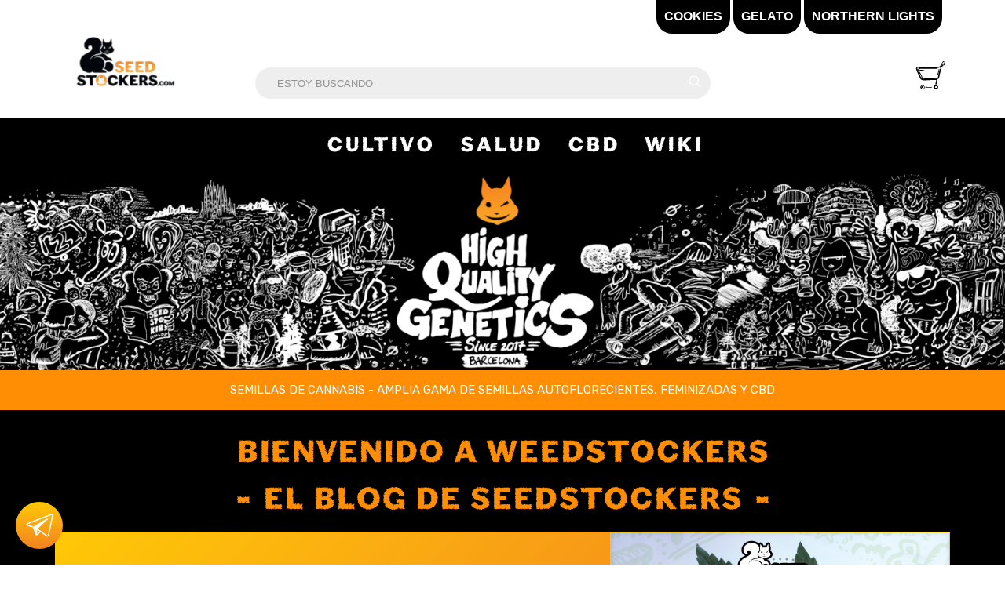

--- FILE ---
content_type: text/html; charset=UTF-8
request_url: https://weedstockers.es/page/14/
body_size: 32523
content:
<!DOCTYPE html>
<html lang="es-ES" class="no-js"  >

    
<head>
<!-- Google tag (gtag.js) -->
<script async src="https://www.googletagmanager.com/gtag/js?id=G-PY53VPFFDT"></script>
<script>
  window.dataLayer = window.dataLayer || [];
  function gtag(){dataLayer.push(arguments);}
  gtag('js', new Date());

  gtag('config', 'G-PY53VPFFDT');
</script>
<!-- Global site tag (gtag.js) - Google Analytics -->
<script async src="https://www.googletagmanager.com/gtag/js?id=G-7T9TEZ2B02"></script>
<script>
  window.dataLayer = window.dataLayer || [];
  function gtag(){dataLayer.push(arguments);}
  gtag('js', new Date());

  gtag('config', 'G-7T9TEZ2B02');
</script>
<meta charset="UTF-8" />
<meta name='robots' content='max-image-preview:large, noindex,follow' />
<meta name="format-detection" content="telephone=no">
<meta name="viewport" content="width=device-width, initial-scale=1" />
<link rel="shortcut icon" href="https://www.weedstockers.com/wp-content/uploads/2021/01/favicon-1.png" type="image/x-icon" />
<link rel="apple-touch-icon" href="https://www.weedstockers.com/wp-content/uploads/2021/01/favicon-1.png" />

	<!-- This site is optimized with the Yoast SEO plugin v18.1 - https://yoast.com/wordpress/plugins/seo/ -->
	<title>Weedstockers - Página 14 de 18 - Cannabis Blog</title>
	<meta name="description" content="Cannabis Blog" />
	<link rel="canonical" href="https://weedstockers.es/page/14/" />
	<link rel="prev" href="https://weedstockers.es/page/13/" />
	<link rel="next" href="https://weedstockers.es/page/15/" />
	<meta property="og:locale" content="es_ES" />
	<meta property="og:type" content="website" />
	<meta property="og:title" content="Weedstockers" />
	<meta property="og:description" content="Cannabis Blog" />
	<meta property="og:url" content="https://weedstockers.com/" />
	<meta property="og:site_name" content="Weedstockers" />
	<meta name="twitter:card" content="summary_large_image" />
	<!-- / Yoast SEO plugin. -->


<link rel='dns-prefetch' href='//weedstockers.es' />
<link rel='dns-prefetch' href='//static.addtoany.com' />
<link rel='dns-prefetch' href='//fonts.googleapis.com' />
<link rel='dns-prefetch' href='//s.w.org' />
<link rel="alternate" type="application/rss+xml" title="Weedstockers &raquo; Feed" href="https://weedstockers.es/feed/" />
<link rel="alternate" type="application/rss+xml" title="Weedstockers &raquo; Feed de los comentarios" href="https://weedstockers.es/comments/feed/" />
		<!-- This site uses the Google Analytics by ExactMetrics plugin v7.16 - Using Analytics tracking - https://www.exactmetrics.com/ -->
							<script src="//www.googletagmanager.com/gtag/js?id=UA-124162506-1"  data-cfasync="false" data-wpfc-render="false" type="text/javascript" async></script>
			<script data-cfasync="false" data-wpfc-render="false" type="text/javascript">
				var em_version = '7.16';
				var em_track_user = true;
				var em_no_track_reason = '';
				
								var disableStrs = [
															'ga-disable-UA-124162506-1',
									];

				/* Function to detect opted out users */
				function __gtagTrackerIsOptedOut() {
					for (var index = 0; index < disableStrs.length; index++) {
						if (document.cookie.indexOf(disableStrs[index] + '=true') > -1) {
							return true;
						}
					}

					return false;
				}

				/* Disable tracking if the opt-out cookie exists. */
				if (__gtagTrackerIsOptedOut()) {
					for (var index = 0; index < disableStrs.length; index++) {
						window[disableStrs[index]] = true;
					}
				}

				/* Opt-out function */
				function __gtagTrackerOptout() {
					for (var index = 0; index < disableStrs.length; index++) {
						document.cookie = disableStrs[index] + '=true; expires=Thu, 31 Dec 2099 23:59:59 UTC; path=/';
						window[disableStrs[index]] = true;
					}
				}

				if ('undefined' === typeof gaOptout) {
					function gaOptout() {
						__gtagTrackerOptout();
					}
				}
								window.dataLayer = window.dataLayer || [];

				window.ExactMetricsDualTracker = {
					helpers: {},
					trackers: {},
				};
				if (em_track_user) {
					function __gtagDataLayer() {
						dataLayer.push(arguments);
					}

					function __gtagTracker(type, name, parameters) {
						if (!parameters) {
							parameters = {};
						}

						if (parameters.send_to) {
							__gtagDataLayer.apply(null, arguments);
							return;
						}

						if (type === 'event') {
							
														parameters.send_to = exactmetrics_frontend.ua;
							__gtagDataLayer(type, name, parameters);
													} else {
							__gtagDataLayer.apply(null, arguments);
						}
					}

					__gtagTracker('js', new Date());
					__gtagTracker('set', {
						'developer_id.dNDMyYj': true,
											});
															__gtagTracker('config', 'UA-124162506-1', {"forceSSL":"true"} );
										window.gtag = __gtagTracker;										(function () {
						/* https://developers.google.com/analytics/devguides/collection/analyticsjs/ */
						/* ga and __gaTracker compatibility shim. */
						var noopfn = function () {
							return null;
						};
						var newtracker = function () {
							return new Tracker();
						};
						var Tracker = function () {
							return null;
						};
						var p = Tracker.prototype;
						p.get = noopfn;
						p.set = noopfn;
						p.send = function () {
							var args = Array.prototype.slice.call(arguments);
							args.unshift('send');
							__gaTracker.apply(null, args);
						};
						var __gaTracker = function () {
							var len = arguments.length;
							if (len === 0) {
								return;
							}
							var f = arguments[len - 1];
							if (typeof f !== 'object' || f === null || typeof f.hitCallback !== 'function') {
								if ('send' === arguments[0]) {
									var hitConverted, hitObject = false, action;
									if ('event' === arguments[1]) {
										if ('undefined' !== typeof arguments[3]) {
											hitObject = {
												'eventAction': arguments[3],
												'eventCategory': arguments[2],
												'eventLabel': arguments[4],
												'value': arguments[5] ? arguments[5] : 1,
											}
										}
									}
									if ('pageview' === arguments[1]) {
										if ('undefined' !== typeof arguments[2]) {
											hitObject = {
												'eventAction': 'page_view',
												'page_path': arguments[2],
											}
										}
									}
									if (typeof arguments[2] === 'object') {
										hitObject = arguments[2];
									}
									if (typeof arguments[5] === 'object') {
										Object.assign(hitObject, arguments[5]);
									}
									if ('undefined' !== typeof arguments[1].hitType) {
										hitObject = arguments[1];
										if ('pageview' === hitObject.hitType) {
											hitObject.eventAction = 'page_view';
										}
									}
									if (hitObject) {
										action = 'timing' === arguments[1].hitType ? 'timing_complete' : hitObject.eventAction;
										hitConverted = mapArgs(hitObject);
										__gtagTracker('event', action, hitConverted);
									}
								}
								return;
							}

							function mapArgs(args) {
								var arg, hit = {};
								var gaMap = {
									'eventCategory': 'event_category',
									'eventAction': 'event_action',
									'eventLabel': 'event_label',
									'eventValue': 'event_value',
									'nonInteraction': 'non_interaction',
									'timingCategory': 'event_category',
									'timingVar': 'name',
									'timingValue': 'value',
									'timingLabel': 'event_label',
									'page': 'page_path',
									'location': 'page_location',
									'title': 'page_title',
								};
								for (arg in args) {
																		if (!(!args.hasOwnProperty(arg) || !gaMap.hasOwnProperty(arg))) {
										hit[gaMap[arg]] = args[arg];
									} else {
										hit[arg] = args[arg];
									}
								}
								return hit;
							}

							try {
								f.hitCallback();
							} catch (ex) {
							}
						};
						__gaTracker.create = newtracker;
						__gaTracker.getByName = newtracker;
						__gaTracker.getAll = function () {
							return [];
						};
						__gaTracker.remove = noopfn;
						__gaTracker.loaded = true;
						window['__gaTracker'] = __gaTracker;
					})();
									} else {
										console.log("");
					(function () {
						function __gtagTracker() {
							return null;
						}

						window['__gtagTracker'] = __gtagTracker;
						window['gtag'] = __gtagTracker;
					})();
									}
			</script>
				<!-- / Google Analytics by ExactMetrics -->
				<script type="text/javascript">
			window._wpemojiSettings = {"baseUrl":"https:\/\/s.w.org\/images\/core\/emoji\/13.0.1\/72x72\/","ext":".png","svgUrl":"https:\/\/s.w.org\/images\/core\/emoji\/13.0.1\/svg\/","svgExt":".svg","source":{"concatemoji":"https:\/\/weedstockers.es\/wp-includes\/js\/wp-emoji-release.min.js?ver=5.7.14"}};
			!function(e,a,t){var n,r,o,i=a.createElement("canvas"),p=i.getContext&&i.getContext("2d");function s(e,t){var a=String.fromCharCode;p.clearRect(0,0,i.width,i.height),p.fillText(a.apply(this,e),0,0);e=i.toDataURL();return p.clearRect(0,0,i.width,i.height),p.fillText(a.apply(this,t),0,0),e===i.toDataURL()}function c(e){var t=a.createElement("script");t.src=e,t.defer=t.type="text/javascript",a.getElementsByTagName("head")[0].appendChild(t)}for(o=Array("flag","emoji"),t.supports={everything:!0,everythingExceptFlag:!0},r=0;r<o.length;r++)t.supports[o[r]]=function(e){if(!p||!p.fillText)return!1;switch(p.textBaseline="top",p.font="600 32px Arial",e){case"flag":return s([127987,65039,8205,9895,65039],[127987,65039,8203,9895,65039])?!1:!s([55356,56826,55356,56819],[55356,56826,8203,55356,56819])&&!s([55356,57332,56128,56423,56128,56418,56128,56421,56128,56430,56128,56423,56128,56447],[55356,57332,8203,56128,56423,8203,56128,56418,8203,56128,56421,8203,56128,56430,8203,56128,56423,8203,56128,56447]);case"emoji":return!s([55357,56424,8205,55356,57212],[55357,56424,8203,55356,57212])}return!1}(o[r]),t.supports.everything=t.supports.everything&&t.supports[o[r]],"flag"!==o[r]&&(t.supports.everythingExceptFlag=t.supports.everythingExceptFlag&&t.supports[o[r]]);t.supports.everythingExceptFlag=t.supports.everythingExceptFlag&&!t.supports.flag,t.DOMReady=!1,t.readyCallback=function(){t.DOMReady=!0},t.supports.everything||(n=function(){t.readyCallback()},a.addEventListener?(a.addEventListener("DOMContentLoaded",n,!1),e.addEventListener("load",n,!1)):(e.attachEvent("onload",n),a.attachEvent("onreadystatechange",function(){"complete"===a.readyState&&t.readyCallback()})),(n=t.source||{}).concatemoji?c(n.concatemoji):n.wpemoji&&n.twemoji&&(c(n.twemoji),c(n.wpemoji)))}(window,document,window._wpemojiSettings);
		</script>
		<style type="text/css">
img.wp-smiley,
img.emoji {
	display: inline !important;
	border: none !important;
	box-shadow: none !important;
	height: 1em !important;
	width: 1em !important;
	margin: 0 .07em !important;
	vertical-align: -0.1em !important;
	background: none !important;
	padding: 0 !important;
}
</style>
	<link rel='stylesheet' id='sbi_styles-css'  href='https://weedstockers.es/wp-content/plugins/instagram-feed/css/sbi-styles.min.css?ver=6.1.5' type='text/css' media='all' />
<link rel='stylesheet' id='wp-block-library-css'  href='https://weedstockers.es/wp-includes/css/dist/block-library/style.min.css?ver=5.7.14' type='text/css' media='all' />
<link rel='stylesheet' id='child-theme-generator-css'  href='https://weedstockers.es/wp-content/plugins/child-theme-generator/public/css/child-theme-generator-public.css?ver=1.0.0' type='text/css' media='all' />
<link rel='stylesheet' id='contact-form-7-css'  href='https://weedstockers.es/wp-content/plugins/contact-form-7/includes/css/styles.css?ver=5.4.2' type='text/css' media='all' />
<link rel='stylesheet' id='imacPrestashop_css-css'  href='https://weedstockers.es/wp-content/plugins/imacprestashop/css/style.css?ver=5.7.14' type='text/css' media='all' />
<link rel='stylesheet' id='kk-star-ratings-css'  href='https://weedstockers.es/wp-content/plugins/kk-star-ratings/src/core/public/css/kk-star-ratings.min.css?ver=5.4.3' type='text/css' media='all' />
<link rel='stylesheet' id='dashicons-css'  href='https://weedstockers.es/wp-includes/css/dashicons.min.css?ver=5.7.14' type='text/css' media='all' />
<link rel='stylesheet' id='mmenu-css'  href='https://weedstockers.es/wp-content/plugins/mmenu/css/mmenu.css?ver=2' type='text/css' media='all' />
<link rel='stylesheet' id='fontawesome-css'  href='https://weedstockers.es/wp-content/plugins/stars-rating/public/css/font-awesome.min.css?ver=4.7.0' type='text/css' media='all' />
<link rel='stylesheet' id='bar-rating-theme-css'  href='https://weedstockers.es/wp-content/plugins/stars-rating/public/css/fontawesome-stars.css?ver=2.6.3' type='text/css' media='all' />
<link rel='stylesheet' id='stars-rating-public-css'  href='https://weedstockers.es/wp-content/plugins/stars-rating/public/css/stars-rating-public.css?ver=1.0.0' type='text/css' media='all' />
<link rel='stylesheet' id='wp-show-posts-css'  href='https://weedstockers.es/wp-content/plugins/wp-show-posts/css/wp-show-posts-min.css?ver=1.1.4' type='text/css' media='all' />
<link rel='stylesheet' id='wpml-legacy-horizontal-list-0-css'  href='//weedstockers.es/wp-content/plugins/sitepress-multilingual-cms/templates/language-switchers/legacy-list-horizontal/style.min.css?ver=1' type='text/css' media='all' />
<style id='wpml-legacy-horizontal-list-0-inline-css' type='text/css'>
.wpml-ls-legacy-list-horizontal .wpml-ls-flag, .wpml-ls-menu-item .wpml-ls-flag { padding: 1px 1px; }
</style>
<link rel='stylesheet' id='hfe-style-css'  href='https://weedstockers.es/wp-content/plugins/header-footer-elementor/assets/css/header-footer-elementor.css?ver=1.6.14' type='text/css' media='all' />
<link rel='stylesheet' id='elementor-icons-css'  href='https://weedstockers.es/wp-content/plugins/elementor/assets/lib/eicons/css/elementor-icons.min.css?ver=5.15.0' type='text/css' media='all' />
<link rel='stylesheet' id='elementor-frontend-css'  href='https://weedstockers.es/wp-content/plugins/elementor/assets/css/frontend-lite.min.css?ver=3.6.5' type='text/css' media='all' />
<link rel='stylesheet' id='elementor-post-9701-css'  href='https://weedstockers.es/wp-content/uploads/elementor/css/post-9701.css?ver=1655990056' type='text/css' media='all' />
<link rel='stylesheet' id='elementor-global-css'  href='https://weedstockers.es/wp-content/uploads/elementor/css/global.css?ver=1655990088' type='text/css' media='all' />
<link rel='stylesheet' id='megamenu-css'  href='https://weedstockers.es/wp-content/uploads/maxmegamenu/style_es.css?ver=62d252' type='text/css' media='all' />
<link rel='stylesheet' id='cms-navigation-style-base-css'  href='https://weedstockers.es/wp-content/plugins/wpml-cms-nav/res/css/cms-navigation-base.css?ver=1.5.5' type='text/css' media='screen' />
<link rel='stylesheet' id='cms-navigation-style-css'  href='https://weedstockers.es/wp-content/plugins/wpml-cms-nav/res/css/cms-navigation.css?ver=1.5.5' type='text/css' media='screen' />
<link rel='stylesheet' id='parente2-style-css'  href='https://weedstockers.es/wp-content/themes/betheme/style.css?ver=5.7.14' type='text/css' media='all' />
<link rel='stylesheet' id='childe2-style-css'  href='https://weedstockers.es/wp-content/themes/betheme-child/style.css?ver=5.7.14' type='text/css' media='all' />
<link rel='stylesheet' id='magnific-css'  href='https://weedstockers.es/wp-content/themes/betheme-child/blog-style.css?ver=1.1' type='text/css' media='all' />
<link rel='stylesheet' id='style-css'  href='https://weedstockers.es/wp-content/themes/betheme-child/style.css?ver=21.3' type='text/css' media='all' />
<link rel='stylesheet' id='mfn-base-css'  href='https://weedstockers.es/wp-content/themes/betheme/css/base.css?ver=21.3' type='text/css' media='all' />
<link rel='stylesheet' id='mfn-layout-css'  href='https://weedstockers.es/wp-content/themes/betheme/css/layout.css?ver=21.3' type='text/css' media='all' />
<link rel='stylesheet' id='mfn-shortcodes-css'  href='https://weedstockers.es/wp-content/themes/betheme/css/shortcodes.css?ver=21.3' type='text/css' media='all' />
<link rel='stylesheet' id='mfn-animations-css'  href='https://weedstockers.es/wp-content/themes/betheme/assets/animations/animations.min.css?ver=21.3' type='text/css' media='all' />
<link rel='stylesheet' id='mfn-jquery-ui-css'  href='https://weedstockers.es/wp-content/themes/betheme/assets/ui/jquery.ui.all.css?ver=21.3' type='text/css' media='all' />
<link rel='stylesheet' id='mfn-jplayer-css'  href='https://weedstockers.es/wp-content/themes/betheme/assets/jplayer/css/jplayer.blue.monday.css?ver=21.3' type='text/css' media='all' />
<link rel='stylesheet' id='mfn-responsive-css'  href='https://weedstockers.es/wp-content/themes/betheme/css/responsive.css?ver=21.3' type='text/css' media='all' />
<link rel='stylesheet' id='mfn-fonts-css'  href='https://fonts.googleapis.com/css?family=Rubik%3A1%2C300%2C400%2C400italic%2C500%2C700%2C700italic&#038;ver=5.7.14' type='text/css' media='all' />
<link rel='stylesheet' id='recent-posts-widget-with-thumbnails-public-style-css'  href='https://weedstockers.es/wp-content/plugins/recent-posts-widget-with-thumbnails/public.css?ver=7.1.1' type='text/css' media='all' />
<link rel='stylesheet' id='addtoany-css'  href='https://weedstockers.es/wp-content/plugins/add-to-any/addtoany.min.css?ver=1.16' type='text/css' media='all' />
<link rel='stylesheet' id='eael-general-css'  href='https://weedstockers.es/wp-content/plugins/essential-addons-for-elementor-lite/assets/front-end/css/view/general.min.css?ver=5.8.0' type='text/css' media='all' />
<style id='mfn-dynamic-inline-css' type='text/css'>
#Subheader{background-image:url(https://www.weedstockers.com/wp-content/uploads/2019/11/weedstockers-banners-1500x389.png);background-repeat:no-repeat;background-position:center top;background-size:cover}
@media only screen and (min-width: 1240px){body:not(.header-simple) #Top_bar #menu{display:block!important}.tr-menu #Top_bar #menu{background:none!important}#Top_bar .menu > li > ul.mfn-megamenu{width:984px}#Top_bar .menu > li > ul.mfn-megamenu > li{float:left}#Top_bar .menu > li > ul.mfn-megamenu > li.mfn-megamenu-cols-1{width:100%}#Top_bar .menu > li > ul.mfn-megamenu > li.mfn-megamenu-cols-2{width:50%}#Top_bar .menu > li > ul.mfn-megamenu > li.mfn-megamenu-cols-3{width:33.33%}#Top_bar .menu > li > ul.mfn-megamenu > li.mfn-megamenu-cols-4{width:25%}#Top_bar .menu > li > ul.mfn-megamenu > li.mfn-megamenu-cols-5{width:20%}#Top_bar .menu > li > ul.mfn-megamenu > li.mfn-megamenu-cols-6{width:16.66%}#Top_bar .menu > li > ul.mfn-megamenu > li > ul{display:block!important;position:inherit;left:auto;top:auto;border-width:0 1px 0 0}#Top_bar .menu > li > ul.mfn-megamenu > li:last-child > ul{border:0}#Top_bar .menu > li > ul.mfn-megamenu > li > ul li{width:auto}#Top_bar .menu > li > ul.mfn-megamenu a.mfn-megamenu-title{text-transform:uppercase;font-weight:400;background:none}#Top_bar .menu > li > ul.mfn-megamenu a .menu-arrow{display:none}.menuo-right #Top_bar .menu > li > ul.mfn-megamenu{left:auto;right:0}.menuo-right #Top_bar .menu > li > ul.mfn-megamenu-bg{box-sizing:border-box}#Top_bar .menu > li > ul.mfn-megamenu-bg{padding:20px 166px 20px 20px;background-repeat:no-repeat;background-position:right bottom}.rtl #Top_bar .menu > li > ul.mfn-megamenu-bg{padding-left:166px;padding-right:20px;background-position:left bottom}#Top_bar .menu > li > ul.mfn-megamenu-bg > li{background:none}#Top_bar .menu > li > ul.mfn-megamenu-bg > li a{border:none}#Top_bar .menu > li > ul.mfn-megamenu-bg > li > ul{background:none!important;-webkit-box-shadow:0 0 0 0;-moz-box-shadow:0 0 0 0;box-shadow:0 0 0 0}.mm-vertical #Top_bar .container{position:relative;}.mm-vertical #Top_bar .top_bar_left{position:static;}.mm-vertical #Top_bar .menu > li ul{box-shadow:0 0 0 0 transparent!important;background-image:none;}.mm-vertical #Top_bar .menu > li > ul.mfn-megamenu{width:98%!important;margin:0 1%;padding:20px 0;}.mm-vertical.header-plain #Top_bar .menu > li > ul.mfn-megamenu{width:100%!important;margin:0;}.mm-vertical #Top_bar .menu > li > ul.mfn-megamenu > li{display:table-cell;float:none!important;width:10%;padding:0 15px;border-right:1px solid rgba(0, 0, 0, 0.05);}.mm-vertical #Top_bar .menu > li > ul.mfn-megamenu > li:last-child{border-right-width:0}.mm-vertical #Top_bar .menu > li > ul.mfn-megamenu > li.hide-border{border-right-width:0}.mm-vertical #Top_bar .menu > li > ul.mfn-megamenu > li a{border-bottom-width:0;padding:9px 15px;line-height:120%;}.mm-vertical #Top_bar .menu > li > ul.mfn-megamenu a.mfn-megamenu-title{font-weight:700;}.rtl .mm-vertical #Top_bar .menu > li > ul.mfn-megamenu > li:first-child{border-right-width:0}.rtl .mm-vertical #Top_bar .menu > li > ul.mfn-megamenu > li:last-child{border-right-width:1px}.header-plain:not(.menuo-right) #Header .top_bar_left{width:auto!important}.header-stack.header-center #Top_bar #menu{display:inline-block!important}.header-simple #Top_bar #menu{display:none;height:auto;width:300px;bottom:auto;top:100%;right:1px;position:absolute;margin:0}.header-simple #Header a.responsive-menu-toggle{display:block;right:10px}.header-simple #Top_bar #menu > ul{width:100%;float:left}.header-simple #Top_bar #menu ul li{width:100%;padding-bottom:0;border-right:0;position:relative}.header-simple #Top_bar #menu ul li a{padding:0 20px;margin:0;display:block;height:auto;line-height:normal;border:none}.header-simple #Top_bar #menu ul li a:after{display:none}.header-simple #Top_bar #menu ul li a span{border:none;line-height:44px;display:inline;padding:0}.header-simple #Top_bar #menu ul li.submenu .menu-toggle{display:block;position:absolute;right:0;top:0;width:44px;height:44px;line-height:44px;font-size:30px;font-weight:300;text-align:center;cursor:pointer;color:#444;opacity:0.33;}.header-simple #Top_bar #menu ul li.submenu .menu-toggle:after{content:"+"}.header-simple #Top_bar #menu ul li.hover > .menu-toggle:after{content:"-"}.header-simple #Top_bar #menu ul li.hover a{border-bottom:0}.header-simple #Top_bar #menu ul.mfn-megamenu li .menu-toggle{display:none}.header-simple #Top_bar #menu ul li ul{position:relative!important;left:0!important;top:0;padding:0;margin:0!important;width:auto!important;background-image:none}.header-simple #Top_bar #menu ul li ul li{width:100%!important;display:block;padding:0;}.header-simple #Top_bar #menu ul li ul li a{padding:0 20px 0 30px}.header-simple #Top_bar #menu ul li ul li a .menu-arrow{display:none}.header-simple #Top_bar #menu ul li ul li a span{padding:0}.header-simple #Top_bar #menu ul li ul li a span:after{display:none!important}.header-simple #Top_bar .menu > li > ul.mfn-megamenu a.mfn-megamenu-title{text-transform:uppercase;font-weight:400}.header-simple #Top_bar .menu > li > ul.mfn-megamenu > li > ul{display:block!important;position:inherit;left:auto;top:auto}.header-simple #Top_bar #menu ul li ul li ul{border-left:0!important;padding:0;top:0}.header-simple #Top_bar #menu ul li ul li ul li a{padding:0 20px 0 40px}.rtl.header-simple #Top_bar #menu{left:1px;right:auto}.rtl.header-simple #Top_bar a.responsive-menu-toggle{left:10px;right:auto}.rtl.header-simple #Top_bar #menu ul li.submenu .menu-toggle{left:0;right:auto}.rtl.header-simple #Top_bar #menu ul li ul{left:auto!important;right:0!important}.rtl.header-simple #Top_bar #menu ul li ul li a{padding:0 30px 0 20px}.rtl.header-simple #Top_bar #menu ul li ul li ul li a{padding:0 40px 0 20px}.menu-highlight #Top_bar .menu > li{margin:0 2px}.menu-highlight:not(.header-creative) #Top_bar .menu > li > a{margin:20px 0;padding:0;-webkit-border-radius:5px;border-radius:5px}.menu-highlight #Top_bar .menu > li > a:after{display:none}.menu-highlight #Top_bar .menu > li > a span:not(.description){line-height:50px}.menu-highlight #Top_bar .menu > li > a span.description{display:none}.menu-highlight.header-stack #Top_bar .menu > li > a{margin:10px 0!important}.menu-highlight.header-stack #Top_bar .menu > li > a span:not(.description){line-height:40px}.menu-highlight.header-transparent #Top_bar .menu > li > a{margin:5px 0}.menu-highlight.header-simple #Top_bar #menu ul li,.menu-highlight.header-creative #Top_bar #menu ul li{margin:0}.menu-highlight.header-simple #Top_bar #menu ul li > a,.menu-highlight.header-creative #Top_bar #menu ul li > a{-webkit-border-radius:0;border-radius:0}.menu-highlight:not(.header-fixed):not(.header-simple) #Top_bar.is-sticky .menu > li > a{margin:10px 0!important;padding:5px 0!important}.menu-highlight:not(.header-fixed):not(.header-simple) #Top_bar.is-sticky .menu > li > a span{line-height:30px!important}.header-modern.menu-highlight.menuo-right .menu_wrapper{margin-right:20px}.menu-line-below #Top_bar .menu > li > a:after{top:auto;bottom:-4px}.menu-line-below #Top_bar.is-sticky .menu > li > a:after{top:auto;bottom:-4px}.menu-line-below-80 #Top_bar:not(.is-sticky) .menu > li > a:after{height:4px;left:10%;top:50%;margin-top:20px;width:80%}.menu-line-below-80-1 #Top_bar:not(.is-sticky) .menu > li > a:after{height:1px;left:10%;top:50%;margin-top:20px;width:80%}.menu-link-color #Top_bar .menu > li > a:after{display:none!important}.menu-arrow-top #Top_bar .menu > li > a:after{background:none repeat scroll 0 0 rgba(0,0,0,0)!important;border-color:#ccc transparent transparent;border-style:solid;border-width:7px 7px 0;display:block;height:0;left:50%;margin-left:-7px;top:0!important;width:0}.menu-arrow-top #Top_bar.is-sticky .menu > li > a:after{top:0!important}.menu-arrow-bottom #Top_bar .menu > li > a:after{background:none!important;border-color:transparent transparent #ccc;border-style:solid;border-width:0 7px 7px;display:block;height:0;left:50%;margin-left:-7px;top:auto;bottom:0;width:0}.menu-arrow-bottom #Top_bar.is-sticky .menu > li > a:after{top:auto;bottom:0}.menuo-no-borders #Top_bar .menu > li > a span{border-width:0!important}.menuo-no-borders #Header_creative #Top_bar .menu > li > a span{border-bottom-width:0}.menuo-no-borders.header-plain #Top_bar a#header_cart,.menuo-no-borders.header-plain #Top_bar a#search_button,.menuo-no-borders.header-plain #Top_bar .wpml-languages,.menuo-no-borders.header-plain #Top_bar a.action_button{border-width:0}.menuo-right #Top_bar .menu_wrapper{float:right}.menuo-right.header-stack:not(.header-center) #Top_bar .menu_wrapper{margin-right:150px}body.header-creative{padding-left:50px}body.header-creative.header-open{padding-left:250px}body.error404,body.under-construction,body.template-blank{padding-left:0!important}.header-creative.footer-fixed #Footer,.header-creative.footer-sliding #Footer,.header-creative.footer-stick #Footer.is-sticky{box-sizing:border-box;padding-left:50px;}.header-open.footer-fixed #Footer,.header-open.footer-sliding #Footer,.header-creative.footer-stick #Footer.is-sticky{padding-left:250px;}.header-rtl.header-creative.footer-fixed #Footer,.header-rtl.header-creative.footer-sliding #Footer,.header-rtl.header-creative.footer-stick #Footer.is-sticky{padding-left:0;padding-right:50px;}.header-rtl.header-open.footer-fixed #Footer,.header-rtl.header-open.footer-sliding #Footer,.header-rtl.header-creative.footer-stick #Footer.is-sticky{padding-right:250px;}#Header_creative{background-color:#fff;position:fixed;width:250px;height:100%;left:-200px;top:0;z-index:9002;-webkit-box-shadow:2px 0 4px 2px rgba(0,0,0,.15);box-shadow:2px 0 4px 2px rgba(0,0,0,.15)}#Header_creative .container{width:100%}#Header_creative .creative-wrapper{opacity:0;margin-right:50px}#Header_creative a.creative-menu-toggle{display:block;width:34px;height:34px;line-height:34px;font-size:22px;text-align:center;position:absolute;top:10px;right:8px;border-radius:3px}.admin-bar #Header_creative a.creative-menu-toggle{top:42px}#Header_creative #Top_bar{position:static;width:100%}#Header_creative #Top_bar .top_bar_left{width:100%!important;float:none}#Header_creative #Top_bar .top_bar_right{width:100%!important;float:none;height:auto;margin-bottom:35px;text-align:center;padding:0 20px;top:0;-webkit-box-sizing:border-box;-moz-box-sizing:border-box;box-sizing:border-box}#Header_creative #Top_bar .top_bar_right:before{display:none}#Header_creative #Top_bar .top_bar_right_wrapper{top:0}#Header_creative #Top_bar .logo{float:none;text-align:center;margin:15px 0}#Header_creative #Top_bar #menu{background-color:transparent}#Header_creative #Top_bar .menu_wrapper{float:none;margin:0 0 30px}#Header_creative #Top_bar .menu > li{width:100%;float:none;position:relative}#Header_creative #Top_bar .menu > li > a{padding:0;text-align:center}#Header_creative #Top_bar .menu > li > a:after{display:none}#Header_creative #Top_bar .menu > li > a span{border-right:0;border-bottom-width:1px;line-height:38px}#Header_creative #Top_bar .menu li ul{left:100%;right:auto;top:0;box-shadow:2px 2px 2px 0 rgba(0,0,0,0.03);-webkit-box-shadow:2px 2px 2px 0 rgba(0,0,0,0.03)}#Header_creative #Top_bar .menu > li > ul.mfn-megamenu{margin:0;width:700px!important;}#Header_creative #Top_bar .menu > li > ul.mfn-megamenu > li > ul{left:0}#Header_creative #Top_bar .menu li ul li a{padding-top:9px;padding-bottom:8px}#Header_creative #Top_bar .menu li ul li ul{top:0}#Header_creative #Top_bar .menu > li > a span.description{display:block;font-size:13px;line-height:28px!important;clear:both}#Header_creative #Top_bar .search_wrapper{left:100%;top:auto;bottom:0}#Header_creative #Top_bar a#header_cart{display:inline-block;float:none;top:3px}#Header_creative #Top_bar a#search_button{display:inline-block;float:none;top:3px}#Header_creative #Top_bar .wpml-languages{display:inline-block;float:none;top:0}#Header_creative #Top_bar .wpml-languages.enabled:hover a.active{padding-bottom:11px}#Header_creative #Top_bar .action_button{display:inline-block;float:none;top:16px;margin:0}#Header_creative #Top_bar .banner_wrapper{display:block;text-align:center}#Header_creative #Top_bar .banner_wrapper img{max-width:100%;height:auto;display:inline-block}#Header_creative #Action_bar{display:none;position:absolute;bottom:0;top:auto;clear:both;padding:0 20px;box-sizing:border-box}#Header_creative #Action_bar .social{float:none;text-align:center;padding:5px 0 15px}#Header_creative #Action_bar .social li{margin-bottom:2px}#Header_creative .social li a{color:rgba(0,0,0,.5)}#Header_creative .social li a:hover{color:#000}#Header_creative .creative-social{position:absolute;bottom:10px;right:0;width:50px}#Header_creative .creative-social li{display:block;float:none;width:100%;text-align:center;margin-bottom:5px}.header-creative .fixed-nav.fixed-nav-prev{margin-left:50px}.header-creative.header-open .fixed-nav.fixed-nav-prev{margin-left:250px}.menuo-last #Header_creative #Top_bar .menu li.last ul{top:auto;bottom:0}.header-open #Header_creative{left:0}.header-open #Header_creative .creative-wrapper{opacity:1;margin:0!important;}.header-open #Header_creative .creative-menu-toggle,.header-open #Header_creative .creative-social{display:none}.header-open #Header_creative #Action_bar{display:block}body.header-rtl.header-creative{padding-left:0;padding-right:50px}.header-rtl #Header_creative{left:auto;right:-200px}.header-rtl #Header_creative .creative-wrapper{margin-left:50px;margin-right:0}.header-rtl #Header_creative a.creative-menu-toggle{left:8px;right:auto}.header-rtl #Header_creative .creative-social{left:0;right:auto}.header-rtl #Footer #back_to_top.sticky{right:125px}.header-rtl #popup_contact{right:70px}.header-rtl #Header_creative #Top_bar .menu li ul{left:auto;right:100%}.header-rtl #Header_creative #Top_bar .search_wrapper{left:auto;right:100%;}.header-rtl .fixed-nav.fixed-nav-prev{margin-left:0!important}.header-rtl .fixed-nav.fixed-nav-next{margin-right:50px}body.header-rtl.header-creative.header-open{padding-left:0;padding-right:250px!important}.header-rtl.header-open #Header_creative{left:auto;right:0}.header-rtl.header-open #Footer #back_to_top.sticky{right:325px}.header-rtl.header-open #popup_contact{right:270px}.header-rtl.header-open .fixed-nav.fixed-nav-next{margin-right:250px}#Header_creative.active{left:-1px;}.header-rtl #Header_creative.active{left:auto;right:-1px;}#Header_creative.active .creative-wrapper{opacity:1;margin:0}.header-creative .vc_row[data-vc-full-width]{padding-left:50px}.header-creative.header-open .vc_row[data-vc-full-width]{padding-left:250px}.header-open .vc_parallax .vc_parallax-inner { left:auto; width: calc(100% - 250px); }.header-open.header-rtl .vc_parallax .vc_parallax-inner { left:0; right:auto; }#Header_creative.scroll{height:100%;overflow-y:auto}#Header_creative.scroll:not(.dropdown) .menu li ul{display:none!important}#Header_creative.scroll #Action_bar{position:static}#Header_creative.dropdown{outline:none}#Header_creative.dropdown #Top_bar .menu_wrapper{float:left}#Header_creative.dropdown #Top_bar #menu ul li{position:relative;float:left}#Header_creative.dropdown #Top_bar #menu ul li a:after{display:none}#Header_creative.dropdown #Top_bar #menu ul li a span{line-height:38px;padding:0}#Header_creative.dropdown #Top_bar #menu ul li.submenu .menu-toggle{display:block;position:absolute;right:0;top:0;width:38px;height:38px;line-height:38px;font-size:26px;font-weight:300;text-align:center;cursor:pointer;color:#444;opacity:0.33;}#Header_creative.dropdown #Top_bar #menu ul li.submenu .menu-toggle:after{content:"+"}#Header_creative.dropdown #Top_bar #menu ul li.hover > .menu-toggle:after{content:"-"}#Header_creative.dropdown #Top_bar #menu ul li.hover a{border-bottom:0}#Header_creative.dropdown #Top_bar #menu ul.mfn-megamenu li .menu-toggle{display:none}#Header_creative.dropdown #Top_bar #menu ul li ul{position:relative!important;left:0!important;top:0;padding:0;margin-left:0!important;width:auto!important;background-image:none}#Header_creative.dropdown #Top_bar #menu ul li ul li{width:100%!important}#Header_creative.dropdown #Top_bar #menu ul li ul li a{padding:0 10px;text-align:center}#Header_creative.dropdown #Top_bar #menu ul li ul li a .menu-arrow{display:none}#Header_creative.dropdown #Top_bar #menu ul li ul li a span{padding:0}#Header_creative.dropdown #Top_bar #menu ul li ul li a span:after{display:none!important}#Header_creative.dropdown #Top_bar .menu > li > ul.mfn-megamenu a.mfn-megamenu-title{text-transform:uppercase;font-weight:400}#Header_creative.dropdown #Top_bar .menu > li > ul.mfn-megamenu > li > ul{display:block!important;position:inherit;left:auto;top:auto}#Header_creative.dropdown #Top_bar #menu ul li ul li ul{border-left:0!important;padding:0;top:0}#Header_creative{transition: left .5s ease-in-out, right .5s ease-in-out;}#Header_creative .creative-wrapper{transition: opacity .5s ease-in-out, margin 0s ease-in-out .5s;}#Header_creative.active .creative-wrapper{transition: opacity .5s ease-in-out, margin 0s ease-in-out;}}@media only screen and (min-width: 768px){#Top_bar.is-sticky{position:fixed!important;width:100%;left:0;top:-60px;height:60px;z-index:701;background:#fff;opacity:.97;-webkit-box-shadow:0 2px 5px 0 rgba(0,0,0,0.1);-moz-box-shadow:0 2px 5px 0 rgba(0,0,0,0.1);box-shadow:0 2px 5px 0 rgba(0,0,0,0.1)}.layout-boxed.header-boxed #Top_bar.is-sticky{max-width:1240px;left:50%;-webkit-transform:translateX(-50%);transform:translateX(-50%)}#Top_bar.is-sticky .top_bar_left,#Top_bar.is-sticky .top_bar_right,#Top_bar.is-sticky .top_bar_right:before{background:none}#Top_bar.is-sticky .top_bar_right{top:-4px;height:auto;}#Top_bar.is-sticky .top_bar_right_wrapper{top:15px}.header-plain #Top_bar.is-sticky .top_bar_right_wrapper{top:0}#Top_bar.is-sticky .logo{width:auto;margin:0 30px 0 20px;padding:0}#Top_bar.is-sticky #logo,#Top_bar.is-sticky .custom-logo-link{padding:5px 0!important;height:50px!important;line-height:50px!important}.logo-no-sticky-padding #Top_bar.is-sticky #logo{height:60px!important;line-height:60px!important}#Top_bar.is-sticky #logo img.logo-main{display:none}#Top_bar.is-sticky #logo img.logo-sticky{display:inline;max-height:35px;}#Top_bar.is-sticky .menu_wrapper{clear:none}#Top_bar.is-sticky .menu_wrapper .menu > li > a{padding:15px 0}#Top_bar.is-sticky .menu > li > a,#Top_bar.is-sticky .menu > li > a span{line-height:30px}#Top_bar.is-sticky .menu > li > a:after{top:auto;bottom:-4px}#Top_bar.is-sticky .menu > li > a span.description{display:none}#Top_bar.is-sticky .secondary_menu_wrapper,#Top_bar.is-sticky .banner_wrapper{display:none}.header-overlay #Top_bar.is-sticky{display:none}.sticky-dark #Top_bar.is-sticky,.sticky-dark #Top_bar.is-sticky #menu{background:rgba(0,0,0,.8)}.sticky-dark #Top_bar.is-sticky .menu > li > a{color:#fff}.sticky-dark #Top_bar.is-sticky .top_bar_right a:not(.action_button){color:rgba(255,255,255,.8)}.sticky-dark #Top_bar.is-sticky .wpml-languages a.active,.sticky-dark #Top_bar.is-sticky .wpml-languages ul.wpml-lang-dropdown{background:rgba(0,0,0,0.1);border-color:rgba(0,0,0,0.1)}.sticky-white #Top_bar.is-sticky,.sticky-white #Top_bar.is-sticky #menu{background:rgba(255,255,255,.8)}.sticky-white #Top_bar.is-sticky .menu > li > a{color:#222}.sticky-white #Top_bar.is-sticky .top_bar_right a:not(.action_button){color:rgba(0,0,0,.8)}.sticky-white #Top_bar.is-sticky .wpml-languages a.active,.sticky-white #Top_bar.is-sticky .wpml-languages ul.wpml-lang-dropdown{background:rgba(255,255,255,0.1);border-color:rgba(0,0,0,0.1)}}@media only screen and (max-width: 1239px){#Top_bar #menu{display:none;height:auto;width:300px;bottom:auto;top:100%;right:1px;position:absolute;margin:0}#Top_bar a.responsive-menu-toggle{display:block}#Top_bar #menu > ul{width:100%;float:left}#Top_bar #menu ul li{width:100%;padding-bottom:0;border-right:0;position:relative}#Top_bar #menu ul li a{padding:0 25px;margin:0;display:block;height:auto;line-height:normal;border:none}#Top_bar #menu ul li a:after{display:none}#Top_bar #menu ul li a span{border:none;line-height:44px;display:inline;padding:0}#Top_bar #menu ul li a span.description{margin:0 0 0 5px}#Top_bar #menu ul li.submenu .menu-toggle{display:block;position:absolute;right:15px;top:0;width:44px;height:44px;line-height:44px;font-size:30px;font-weight:300;text-align:center;cursor:pointer;color:#444;opacity:0.33;}#Top_bar #menu ul li.submenu .menu-toggle:after{content:"+"}#Top_bar #menu ul li.hover > .menu-toggle:after{content:"-"}#Top_bar #menu ul li.hover a{border-bottom:0}#Top_bar #menu ul li a span:after{display:none!important}#Top_bar #menu ul.mfn-megamenu li .menu-toggle{display:none}#Top_bar #menu ul li ul{position:relative!important;left:0!important;top:0;padding:0;margin-left:0!important;width:auto!important;background-image:none!important;box-shadow:0 0 0 0 transparent!important;-webkit-box-shadow:0 0 0 0 transparent!important}#Top_bar #menu ul li ul li{width:100%!important}#Top_bar #menu ul li ul li a{padding:0 20px 0 35px}#Top_bar #menu ul li ul li a .menu-arrow{display:none}#Top_bar #menu ul li ul li a span{padding:0}#Top_bar #menu ul li ul li a span:after{display:none!important}#Top_bar .menu > li > ul.mfn-megamenu a.mfn-megamenu-title{text-transform:uppercase;font-weight:400}#Top_bar .menu > li > ul.mfn-megamenu > li > ul{display:block!important;position:inherit;left:auto;top:auto}#Top_bar #menu ul li ul li ul{border-left:0!important;padding:0;top:0}#Top_bar #menu ul li ul li ul li a{padding:0 20px 0 45px}.rtl #Top_bar #menu{left:1px;right:auto}.rtl #Top_bar a.responsive-menu-toggle{left:20px;right:auto}.rtl #Top_bar #menu ul li.submenu .menu-toggle{left:15px;right:auto;border-left:none;border-right:1px solid #eee}.rtl #Top_bar #menu ul li ul{left:auto!important;right:0!important}.rtl #Top_bar #menu ul li ul li a{padding:0 30px 0 20px}.rtl #Top_bar #menu ul li ul li ul li a{padding:0 40px 0 20px}.header-stack .menu_wrapper a.responsive-menu-toggle{position:static!important;margin:11px 0!important}.header-stack .menu_wrapper #menu{left:0;right:auto}.rtl.header-stack #Top_bar #menu{left:auto;right:0}.admin-bar #Header_creative{top:32px}.header-creative.layout-boxed{padding-top:85px}.header-creative.layout-full-width #Wrapper{padding-top:60px}#Header_creative{position:fixed;width:100%;left:0!important;top:0;z-index:1001}#Header_creative .creative-wrapper{display:block!important;opacity:1!important}#Header_creative .creative-menu-toggle,#Header_creative .creative-social{display:none!important;opacity:1!important}#Header_creative #Top_bar{position:static;width:100%}#Header_creative #Top_bar #logo,#Header_creative #Top_bar .custom-logo-link{height:50px;line-height:50px;padding:5px 0}#Header_creative #Top_bar #logo img.logo-sticky{max-height:40px!important}#Header_creative #logo img.logo-main{display:none}#Header_creative #logo img.logo-sticky{display:inline-block}.logo-no-sticky-padding #Header_creative #Top_bar #logo{height:60px;line-height:60px;padding:0}.logo-no-sticky-padding #Header_creative #Top_bar #logo img.logo-sticky{max-height:60px!important}#Header_creative #Action_bar{display:none}#Header_creative #Top_bar .top_bar_right{height:60px;top:0}#Header_creative #Top_bar .top_bar_right:before{display:none}#Header_creative #Top_bar .top_bar_right_wrapper{top:0;padding-top:9px}#Header_creative.scroll{overflow:visible!important}}#Header_wrapper, #Intro {background-color: #ffffff;}#Subheader {background-color: rgba(255,255,255,1);}.header-classic #Action_bar, .header-fixed #Action_bar, .header-plain #Action_bar, .header-split #Action_bar, .header-stack #Action_bar {background-color: #292b33;}#Sliding-top {background-color: #545454;}#Sliding-top a.sliding-top-control {border-right-color: #545454;}#Sliding-top.st-center a.sliding-top-control,#Sliding-top.st-left a.sliding-top-control {border-top-color: #545454;}#Footer {background-color: #000000;}body, ul.timeline_items, .icon_box a .desc, .icon_box a:hover .desc, .feature_list ul li a, .list_item a, .list_item a:hover,.widget_recent_entries ul li a, .flat_box a, .flat_box a:hover, .story_box .desc, .content_slider.carouselul li a .title,.content_slider.flat.description ul li .desc, .content_slider.flat.description ul li a .desc, .post-nav.minimal a i {color: #000000;}.post-nav.minimal a svg {fill: #000000;}.themecolor, .opening_hours .opening_hours_wrapper li span, .fancy_heading_icon .icon_top,.fancy_heading_arrows .icon-right-dir, .fancy_heading_arrows .icon-left-dir, .fancy_heading_line .title,.button-love a.mfn-love, .format-link .post-title .icon-link, .pager-single > span, .pager-single a:hover,.widget_meta ul, .widget_pages ul, .widget_rss ul, .widget_mfn_recent_comments ul li:after, .widget_archive ul,.widget_recent_comments ul li:after, .widget_nav_menu ul, .woocommerce ul.products li.product .price, .shop_slider .shop_slider_ul li .item_wrapper .price,.woocommerce-page ul.products li.product .price, .widget_price_filter .price_label .from, .widget_price_filter .price_label .to,.woocommerce ul.product_list_widget li .quantity .amount, .woocommerce .product div.entry-summary .price, .woocommerce .star-rating span,#Error_404 .error_pic i, .style-simple #Filters .filters_wrapper ul li a:hover, .style-simple #Filters .filters_wrapper ul li.current-cat a,.style-simple .quick_fact .title {color: #ff9900;}.themebg,#comments .commentlist > li .reply a.comment-reply-link,#Filters .filters_wrapper ul li a:hover,#Filters .filters_wrapper ul li.current-cat a,.fixed-nav .arrow,.offer_thumb .slider_pagination a:before,.offer_thumb .slider_pagination a.selected:after,.pager .pages a:hover,.pager .pages a.active,.pager .pages span.page-numbers.current,.pager-single span:after,.portfolio_group.exposure .portfolio-item .desc-inner .line,.Recent_posts ul li .desc:after,.Recent_posts ul li .photo .c,.slider_pagination a.selected,.slider_pagination .slick-active a,.slider_pagination a.selected:after,.slider_pagination .slick-active a:after,.testimonials_slider .slider_images,.testimonials_slider .slider_images a:after,.testimonials_slider .slider_images:before,#Top_bar a#header_cart span,.widget_categories ul,.widget_mfn_menu ul li a:hover,.widget_mfn_menu ul li.current-menu-item:not(.current-menu-ancestor) > a,.widget_mfn_menu ul li.current_page_item:not(.current_page_ancestor) > a,.widget_product_categories ul,.widget_recent_entries ul li:after,.woocommerce-account table.my_account_orders .order-number a,.woocommerce-MyAccount-navigation ul li.is-active a,.style-simple .accordion .question:after,.style-simple .faq .question:after,.style-simple .icon_box .desc_wrapper .title:before,.style-simple #Filters .filters_wrapper ul li a:after,.style-simple .article_box .desc_wrapper p:after,.style-simple .sliding_box .desc_wrapper:after,.style-simple .trailer_box:hover .desc,.tp-bullets.simplebullets.round .bullet.selected,.tp-bullets.simplebullets.round .bullet.selected:after,.tparrows.default,.tp-bullets.tp-thumbs .bullet.selected:after{background-color: #ff9900;}.Latest_news ul li .photo, .Recent_posts.blog_news ul li .photo, .style-simple .opening_hours .opening_hours_wrapper li label,.style-simple .timeline_items li:hover h3, .style-simple .timeline_items li:nth-child(even):hover h3,.style-simple .timeline_items li:hover .desc, .style-simple .timeline_items li:nth-child(even):hover,.style-simple .offer_thumb .slider_pagination a.selected {border-color: #ff9900;}a {color: #ff9900;}a:hover {color: #ff9900;}*::-moz-selection {background-color: #d3d3d3;color: black;}*::selection {background-color: #d3d3d3;color: black;}.blockquote p.author span, .counter .desc_wrapper .title, .article_box .desc_wrapper p, .team .desc_wrapper p.subtitle,.pricing-box .plan-header p.subtitle, .pricing-box .plan-header .price sup.period, .chart_box p, .fancy_heading .inside,.fancy_heading_line .slogan, .post-meta, .post-meta a, .post-footer, .post-footer a span.label, .pager .pages a, .button-love a .label,.pager-single a, #comments .commentlist > li .comment-author .says, .fixed-nav .desc .date, .filters_buttons li.label, .Recent_posts ul li a .desc .date,.widget_recent_entries ul li .post-date, .tp_recent_tweets .twitter_time, .widget_price_filter .price_label, .shop-filters .woocommerce-result-count,.woocommerce ul.product_list_widget li .quantity, .widget_shopping_cart ul.product_list_widget li dl, .product_meta .posted_in,.woocommerce .shop_table .product-name .variation > dd, .shipping-calculator-button:after,.shop_slider .shop_slider_ul li .item_wrapper .price del,.testimonials_slider .testimonials_slider_ul li .author span, .testimonials_slider .testimonials_slider_ul li .author span a, .Latest_news ul li .desc_footer,.share-simple-wrapper .icons a {color: #a8a8a8;}h1, h1 a, h1 a:hover, .text-logo #logo { color: #161922; }h2, h2 a, h2 a:hover { color: #161922; }h3, h3 a, h3 a:hover { color: #000000; }h4, h4 a, h4 a:hover, .style-simple .sliding_box .desc_wrapper h4 { color: #161922; }h5, h5 a, h5 a:hover { color: #161922; }h6, h6 a, h6 a:hover,a.content_link .title { color: #161922; }.dropcap, .highlight:not(.highlight_image) {background-color: #0095eb;}a.button, a.tp-button {background-color: #ff9900;color: #0a0a0a;}.button-stroke a.button, .button-stroke a.button .button_icon i, .button-stroke a.tp-button {border-color: #ff9900;color: #0a0a0a;}.button-stroke a:hover.button, .button-stroke a:hover.tp-button {background-color: #ff9900 !important;color: #fff;}a.button_theme, a.tp-button.button_theme,button, input[type="submit"], input[type="reset"], input[type="button"] {background-color: #ff9900;color: #ff9900;}.button-stroke a.button.button_theme,.button-stroke a.button.button_theme .button_icon i, .button-stroke a.tp-button.button_theme,.button-stroke button, .button-stroke input[type="submit"], .button-stroke input[type="reset"], .button-stroke input[type="button"] {border-color: #ff9900;color: #ff9900 !important;}.button-stroke a.button.button_theme:hover, .button-stroke a.tp-button.button_theme:hover,.button-stroke button:hover, .button-stroke input[type="submit"]:hover, .button-stroke input[type="reset"]:hover, .button-stroke input[type="button"]:hover {background-color: #ff9900 !important;color: #ff9900 !important;}a.mfn-link {color: #ff9900;}a.mfn-link-2 span, a:hover.mfn-link-2 span:before, a.hover.mfn-link-2 span:before, a.mfn-link-5 span, a.mfn-link-8:after, a.mfn-link-8:before {background: #ffffff;}a:hover.mfn-link {color: #ff9900;}a.mfn-link-2 span:before, a:hover.mfn-link-4:before, a:hover.mfn-link-4:after, a.hover.mfn-link-4:before, a.hover.mfn-link-4:after, a.mfn-link-5:before, a.mfn-link-7:after, a.mfn-link-7:before {background: #ff9900;}a.mfn-link-6:before {border-bottom-color: #ff9900;}.woocommerce #respond input#submit,.woocommerce a.button,.woocommerce button.button,.woocommerce input.button,.woocommerce #respond input#submit:hover,.woocommerce a.button:hover,.woocommerce button.button:hover,.woocommerce input.button:hover{background-color: #ff9900;color: #fff;}.woocommerce #respond input#submit.alt,.woocommerce a.button.alt,.woocommerce button.button.alt,.woocommerce input.button.alt,.woocommerce #respond input#submit.alt:hover,.woocommerce a.button.alt:hover,.woocommerce button.button.alt:hover,.woocommerce input.button.alt:hover{background-color: #ff9900;color: #fff;}.woocommerce #respond input#submit.disabled,.woocommerce #respond input#submit:disabled,.woocommerce #respond input#submit[disabled]:disabled,.woocommerce a.button.disabled,.woocommerce a.button:disabled,.woocommerce a.button[disabled]:disabled,.woocommerce button.button.disabled,.woocommerce button.button:disabled,.woocommerce button.button[disabled]:disabled,.woocommerce input.button.disabled,.woocommerce input.button:disabled,.woocommerce input.button[disabled]:disabled{background-color: #ff9900;color: #fff;}.woocommerce #respond input#submit.disabled:hover,.woocommerce #respond input#submit:disabled:hover,.woocommerce #respond input#submit[disabled]:disabled:hover,.woocommerce a.button.disabled:hover,.woocommerce a.button:disabled:hover,.woocommerce a.button[disabled]:disabled:hover,.woocommerce button.button.disabled:hover,.woocommerce button.button:disabled:hover,.woocommerce button.button[disabled]:disabled:hover,.woocommerce input.button.disabled:hover,.woocommerce input.button:disabled:hover,.woocommerce input.button[disabled]:disabled:hover{background-color: #ff9900;color: #fff;}.button-stroke.woocommerce-page #respond input#submit,.button-stroke.woocommerce-page a.button,.button-stroke.woocommerce-page button.button,.button-stroke.woocommerce-page input.button{border: 2px solid #ff9900 !important;color: #ff9900 !important;}.button-stroke.woocommerce-page #respond input#submit:hover,.button-stroke.woocommerce-page a.button:hover,.button-stroke.woocommerce-page button.button:hover,.button-stroke.woocommerce-page input.button:hover{background-color: #ff9900 !important;color: #fff !important;}.column_column ul, .column_column ol, .the_content_wrapper ul, .the_content_wrapper ol {color: #737E86;}.hr_color, .hr_color hr, .hr_dots span {color: #0095eb;background: #0095eb;}.hr_zigzag i {color: #0095eb;}.highlight-left:after,.highlight-right:after {background: #0095eb;}@media only screen and (max-width: 767px) {.highlight-left .wrap:first-child,.highlight-right .wrap:last-child {background: #0095eb;}}#Header .top_bar_left, .header-classic #Top_bar, .header-plain #Top_bar, .header-stack #Top_bar, .header-split #Top_bar,.header-fixed #Top_bar, .header-below #Top_bar, #Header_creative, #Top_bar #menu, .sticky-tb-color #Top_bar.is-sticky {background-color: #ffffff;}#Top_bar .wpml-languages a.active, #Top_bar .wpml-languages ul.wpml-lang-dropdown {background-color: #ffffff;}#Top_bar .top_bar_right:before {background-color: #e3e3e3;}#Header .top_bar_right {background-color: #f5f5f5;}#Top_bar .top_bar_right a:not(.action_button) {color: #ffffff;}a.action_button{background-color: #f7f7f7;color: #747474;}.button-stroke a.action_button{border-color: #f7f7f7;}.button-stroke a.action_button:hover{background-color: #f7f7f7!important;}#Top_bar .menu > li > a,#Top_bar #menu ul li.submenu .menu-toggle {color: #000000;}#Top_bar .menu > li.current-menu-item > a,#Top_bar .menu > li.current_page_item > a,#Top_bar .menu > li.current-menu-parent > a,#Top_bar .menu > li.current-page-parent > a,#Top_bar .menu > li.current-menu-ancestor > a,#Top_bar .menu > li.current-page-ancestor > a,#Top_bar .menu > li.current_page_ancestor > a,#Top_bar .menu > li.hover > a {color: #dd9933;}#Top_bar .menu > li a:after {background: #dd9933;}.menuo-arrows #Top_bar .menu > li.submenu > a > span:not(.description)::after {border-top-color: #000000;}#Top_bar .menu > li.current-menu-item.submenu > a > span:not(.description)::after,#Top_bar .menu > li.current_page_item.submenu > a > span:not(.description)::after,#Top_bar .menu > li.current-menu-parent.submenu > a > span:not(.description)::after,#Top_bar .menu > li.current-page-parent.submenu > a > span:not(.description)::after,#Top_bar .menu > li.current-menu-ancestor.submenu > a > span:not(.description)::after,#Top_bar .menu > li.current-page-ancestor.submenu > a > span:not(.description)::after,#Top_bar .menu > li.current_page_ancestor.submenu > a > span:not(.description)::after,#Top_bar .menu > li.hover.submenu > a > span:not(.description)::after {border-top-color: #dd9933;}.menu-highlight #Top_bar #menu > ul > li.current-menu-item > a,.menu-highlight #Top_bar #menu > ul > li.current_page_item > a,.menu-highlight #Top_bar #menu > ul > li.current-menu-parent > a,.menu-highlight #Top_bar #menu > ul > li.current-page-parent > a,.menu-highlight #Top_bar #menu > ul > li.current-menu-ancestor > a,.menu-highlight #Top_bar #menu > ul > li.current-page-ancestor > a,.menu-highlight #Top_bar #menu > ul > li.current_page_ancestor > a,.menu-highlight #Top_bar #menu > ul > li.hover > a {background: #ffffff;}.menu-arrow-bottom #Top_bar .menu > li > a:after { border-bottom-color: #dd9933;}.menu-arrow-top #Top_bar .menu > li > a:after {border-top-color: #dd9933;}.header-plain #Top_bar .menu > li.current-menu-item > a,.header-plain #Top_bar .menu > li.current_page_item > a,.header-plain #Top_bar .menu > li.current-menu-parent > a,.header-plain #Top_bar .menu > li.current-page-parent > a,.header-plain #Top_bar .menu > li.current-menu-ancestor > a,.header-plain #Top_bar .menu > li.current-page-ancestor > a,.header-plain #Top_bar .menu > li.current_page_ancestor > a,.header-plain #Top_bar .menu > li.hover > a,.header-plain #Top_bar a:hover#header_cart,.header-plain #Top_bar a:hover#search_button,.header-plain #Top_bar .wpml-languages:hover,.header-plain #Top_bar .wpml-languages ul.wpml-lang-dropdown {background: #ffffff;color: #dd9933;}.header-plain #Top_bar,.header-plain #Top_bar .menu > li > a span:not(.description),.header-plain #Top_bar a#header_cart,.header-plain #Top_bar a#search_button,.header-plain #Top_bar .wpml-languages,.header-plain #Top_bar a.action_button {border-color: #F2F2F2;}#Top_bar .menu > li ul {background-color: #F2F2F2;}#Top_bar .menu > li ul li a {color: #5f5f5f;}#Top_bar .menu > li ul li a:hover,#Top_bar .menu > li ul li.hover > a {color: #2e2e2e;}#Top_bar .search_wrapper {background: #ffffff;}.overlay-menu-toggle {color: #000000 !important;background: transparent;}#Overlay {background: rgba(0,149,235,0.95);}#overlay-menu ul li a, .header-overlay .overlay-menu-toggle.focus {color: #FFFFFF;}#overlay-menu ul li.current-menu-item > a,#overlay-menu ul li.current_page_item > a,#overlay-menu ul li.current-menu-parent > a,#overlay-menu ul li.current-page-parent > a,#overlay-menu ul li.current-menu-ancestor > a,#overlay-menu ul li.current-page-ancestor > a,#overlay-menu ul li.current_page_ancestor > a {color: #B1DCFB;}#Top_bar .responsive-menu-toggle,#Header_creative .creative-menu-toggle,#Header_creative .responsive-menu-toggle {color: #000000;background: transparent;}#Side_slide{background-color: #000000;border-color: #000000;}#Side_slide,#Side_slide .search-wrapper input.field,#Side_slide a:not(.action_button),#Side_slide #menu ul li.submenu .menu-toggle{color: #A6A6A6;}#Side_slide a:not(.action_button):hover,#Side_slide a.active,#Side_slide #menu ul li.hover > .menu-toggle{color: #FFFFFF;}#Side_slide #menu ul li.current-menu-item > a,#Side_slide #menu ul li.current_page_item > a,#Side_slide #menu ul li.current-menu-parent > a,#Side_slide #menu ul li.current-page-parent > a,#Side_slide #menu ul li.current-menu-ancestor > a,#Side_slide #menu ul li.current-page-ancestor > a,#Side_slide #menu ul li.current_page_ancestor > a,#Side_slide #menu ul li.hover > a,#Side_slide #menu ul li:hover > a{color: #FFFFFF;}#Action_bar .contact_details{color: #bbbbbb}#Action_bar .contact_details a{color: #0095eb}#Action_bar .contact_details a:hover{color: #007cc3}#Action_bar .social li a,#Header_creative .social li a,#Action_bar .social-menu a{color: #bbbbbb}#Action_bar .social li a:hover,#Header_creative .social li a:hover,#Action_bar .social-menu a:hover{color: #FFFFFF}#Subheader .title{color: #ffffff;}#Subheader ul.breadcrumbs li, #Subheader ul.breadcrumbs li a{color: rgba(255,255,255,0.6);}#Footer, #Footer .widget_recent_entries ul li a {color: #8d8d8d;}#Footer a {color: #ff9900;}#Footer a:hover {color: #ff9900;}#Footer h1, #Footer h1 a, #Footer h1 a:hover,#Footer h2, #Footer h2 a, #Footer h2 a:hover,#Footer h3, #Footer h3 a, #Footer h3 a:hover,#Footer h4, #Footer h4 a, #Footer h4 a:hover,#Footer h5, #Footer h5 a, #Footer h5 a:hover,#Footer h6, #Footer h6 a, #Footer h6 a:hover {color: #ffffff;}#Footer .themecolor, #Footer .widget_meta ul, #Footer .widget_pages ul, #Footer .widget_rss ul, #Footer .widget_mfn_recent_comments ul li:after, #Footer .widget_archive ul,#Footer .widget_recent_comments ul li:after, #Footer .widget_nav_menu ul, #Footer .widget_price_filter .price_label .from, #Footer .widget_price_filter .price_label .to,#Footer .star-rating span {color: #ff9900;}#Footer .themebg, #Footer .widget_categories ul, #Footer .Recent_posts ul li .desc:after, #Footer .Recent_posts ul li .photo .c,#Footer .widget_recent_entries ul li:after, #Footer .widget_mfn_menu ul li a:hover, #Footer .widget_product_categories ul {background-color: #ff9900;}#Footer .Recent_posts ul li a .desc .date, #Footer .widget_recent_entries ul li .post-date, #Footer .tp_recent_tweets .twitter_time,#Footer .widget_price_filter .price_label, #Footer .shop-filters .woocommerce-result-count, #Footer ul.product_list_widget li .quantity,#Footer .widget_shopping_cart ul.product_list_widget li dl {color: #a8a8a8;}#Footer .footer_copy .social li a,#Footer .footer_copy .social-menu a{color: #8d8d8d;}#Footer .footer_copy .social li a:hover,#Footer .footer_copy .social-menu a:hover{color: #ff9900;}#Footer .footer_copy{border-top-color: rgba(255,255,255,0.1);}a#back_to_top.button.button_js,#popup_contact > a.button{color: #ffffff;background:transparent;-webkit-box-shadow:none;box-shadow:none;}a#back_to_top.button.button_js:after,#popup_contact > a.button:after{display:none;}#Sliding-top, #Sliding-top .widget_recent_entries ul li a {color: #cccccc;}#Sliding-top a {color: #0095eb;}#Sliding-top a:hover {color: #007cc3;}#Sliding-top h1, #Sliding-top h1 a, #Sliding-top h1 a:hover,#Sliding-top h2, #Sliding-top h2 a, #Sliding-top h2 a:hover,#Sliding-top h3, #Sliding-top h3 a, #Sliding-top h3 a:hover,#Sliding-top h4, #Sliding-top h4 a, #Sliding-top h4 a:hover,#Sliding-top h5, #Sliding-top h5 a, #Sliding-top h5 a:hover,#Sliding-top h6, #Sliding-top h6 a, #Sliding-top h6 a:hover {color: #ffffff;}#Sliding-top .themecolor, #Sliding-top .widget_meta ul, #Sliding-top .widget_pages ul, #Sliding-top .widget_rss ul, #Sliding-top .widget_mfn_recent_comments ul li:after, #Sliding-top .widget_archive ul,#Sliding-top .widget_recent_comments ul li:after, #Sliding-top .widget_nav_menu ul, #Sliding-top .widget_price_filter .price_label .from, #Sliding-top .widget_price_filter .price_label .to,#Sliding-top .star-rating span {color: #0095eb;}#Sliding-top .themebg, #Sliding-top .widget_categories ul, #Sliding-top .Recent_posts ul li .desc:after, #Sliding-top .Recent_posts ul li .photo .c,#Sliding-top .widget_recent_entries ul li:after, #Sliding-top .widget_mfn_menu ul li a:hover, #Sliding-top .widget_product_categories ul {background-color: #0095eb;}#Sliding-top .Recent_posts ul li a .desc .date, #Sliding-top .widget_recent_entries ul li .post-date, #Sliding-top .tp_recent_tweets .twitter_time,#Sliding-top .widget_price_filter .price_label, #Sliding-top .shop-filters .woocommerce-result-count, #Sliding-top ul.product_list_widget li .quantity,#Sliding-top .widget_shopping_cart ul.product_list_widget li dl {color: #a8a8a8;}blockquote, blockquote a, blockquote a:hover {color: #666666;}.image_frame .image_wrapper .image_links,.portfolio_group.masonry-hover .portfolio-item .masonry-hover-wrapper .hover-desc {background: rgba(255,153,0,0.8);}.masonry.tiles .post-item .post-desc-wrapper .post-desc .post-title:after,.masonry.tiles .post-item.no-img,.masonry.tiles .post-item.format-quote,.blog-teaser li .desc-wrapper .desc .post-title:after,.blog-teaser li.no-img,.blog-teaser li.format-quote {background: #ff9900;}.image_frame .image_wrapper .image_links a {color: #ffffff;}.image_frame .image_wrapper .image_links a:hover {background: #ffffff;color: #ff9900;}.image_frame {border-color: #f8f8f8;}.image_frame .image_wrapper .mask::after {background: rgba(255,255,255,0.4);}.sliding_box .desc_wrapper {background: #ff9900;}.sliding_box .desc_wrapper:after {border-bottom-color: #ff9900;}.counter .icon_wrapper i {color: #ff9900;}.quick_fact .number-wrapper {color: #ff9900;}.progress_bars .bars_list li .bar .progress {background-color: #ff9900;}a:hover.icon_bar {color: #ff9900 !important;}a.content_link, a:hover.content_link {color: #ff9900;}a.content_link:before {border-bottom-color: #ff9900;}a.content_link:after {border-color: #ff9900;}.get_in_touch, .infobox {background-color: #ff9900;}.google-map-contact-wrapper .get_in_touch:after {border-top-color: #ff9900;}.timeline_items li h3:before,.timeline_items:after,.timeline .post-item:before {border-color: #ff9900;}.how_it_works .image .number {background: #ff9900;}.trailer_box .desc .subtitle,.trailer_box.plain .desc .line {background-color: #ff9900;}.trailer_box.plain .desc .subtitle {color: #ff9900;}.icon_box .icon_wrapper, .icon_box a .icon_wrapper,.style-simple .icon_box:hover .icon_wrapper {color: #ff9900;}.icon_box:hover .icon_wrapper:before,.icon_box a:hover .icon_wrapper:before {background-color: #ff9900;}ul.clients.clients_tiles li .client_wrapper:hover:before {background: #ff9900;}ul.clients.clients_tiles li .client_wrapper:after {border-bottom-color: #ff9900;}.list_item.lists_1 .list_left {background-color: #ff9900;}.list_item .list_left {color: #ff9900;}.feature_list ul li .icon i {color: #ff9900;}.feature_list ul li:hover,.feature_list ul li:hover a {background: #ff9900;}.ui-tabs .ui-tabs-nav li.ui-state-active a,.accordion .question.active .title > .acc-icon-plus,.accordion .question.active .title > .acc-icon-minus,.faq .question.active .title > .acc-icon-plus,.faq .question.active .title,.accordion .question.active .title {color: #ff9900;}.ui-tabs .ui-tabs-nav li.ui-state-active a:after {background: #ff9900;}body.table-hover:not(.woocommerce-page) table tr:hover td {background: #ff9900;}.pricing-box .plan-header .price sup.currency,.pricing-box .plan-header .price > span {color: #ff9900;}.pricing-box .plan-inside ul li .yes {background: #ff9900;}.pricing-box-box.pricing-box-featured {background: #ff9900;}input[type="date"], input[type="email"], input[type="number"], input[type="password"], input[type="search"], input[type="tel"], input[type="text"], input[type="url"],select, textarea, .woocommerce .quantity input.qty,.dark input[type="email"],.dark input[type="password"],.dark input[type="tel"],.dark input[type="text"],.dark select,.dark textarea{color: #626262;background-color: rgba(255,255,255,1);border-color: #EBEBEB;}::-webkit-input-placeholder {color: #929292;}::-moz-placeholder {color: #929292;}:-ms-input-placeholder {color: #929292;}input[type="date"]:focus, input[type="email"]:focus, input[type="number"]:focus, input[type="password"]:focus, input[type="search"]:focus, input[type="tel"]:focus, input[type="text"]:focus, input[type="url"]:focus, select:focus, textarea:focus {color: #1982c2;background-color: rgba(233,245,252,1) !important;border-color: #d5e5ee;}:focus::-webkit-input-placeholder {color: #929292;}:focus::-moz-placeholder {color: #929292;}.woocommerce span.onsale, .shop_slider .shop_slider_ul li .item_wrapper span.onsale {border-top-color: #ff9900 !important;}.woocommerce .widget_price_filter .ui-slider .ui-slider-handle {border-color: #ff9900 !important;}@media only screen and ( min-width: 768px ){.header-semi #Top_bar:not(.is-sticky) {background-color: rgba(255,255,255,0.8);}}@media only screen and ( max-width: 767px ){#Top_bar{background-color: #ffffff !important;}#Action_bar{background-color: #FFFFFF !important;}#Action_bar .contact_details{color: #222222}#Action_bar .contact_details a{color: #0095eb}#Action_bar .contact_details a:hover{color: #007cc3}#Action_bar .social li a,#Action_bar .social-menu a{color: #bbbbbb}#Action_bar .social li a:hover,#Action_bar .social-menu a:hover{color: #777777}}html{background-color: #ffffff;}#Wrapper,#Content{background-color: #ffffff;}body, button, span.date_label, .timeline_items li h3 span, input[type="submit"], input[type="reset"], input[type="button"],input[type="text"], input[type="password"], input[type="tel"], input[type="email"], textarea, select, .offer_li .title h3 {font-family: "Rubik", Arial, Tahoma, sans-serif;}#menu > ul > li > a, a.action_button, #overlay-menu ul li a {font-family: "Rubik", Arial, Tahoma, sans-serif;}#Subheader .title {font-family: "Rubik", Arial, Tahoma, sans-serif;}h1, h2, h3, h4, .text-logo #logo {font-family: "Rubik", Arial, Tahoma, sans-serif;}h5, h6 {font-family: "Rubik", Arial, Tahoma, sans-serif;}blockquote {font-family: "Rubik", Arial, Tahoma, sans-serif;}.chart_box .chart .num, .counter .desc_wrapper .number-wrapper, .how_it_works .image .number,.pricing-box .plan-header .price, .quick_fact .number-wrapper, .woocommerce .product div.entry-summary .price {font-family: "Rubik", Arial, Tahoma, sans-serif;}body {font-size: 14px;line-height: 25px;font-weight: 400;letter-spacing: 0px;}.big {font-size: 24px;line-height: 34px;font-weight: 500;letter-spacing: 0px;}#menu > ul > li > a, a.action_button, #overlay-menu ul li a{font-size: 15px;font-weight: 400;letter-spacing: 0px;}#overlay-menu ul li a{line-height: 22.5px;}#Subheader .title {font-size: 60px;line-height: 67px;font-weight: 300;letter-spacing: 0px;}h1, .text-logo #logo {font-size: 60px;line-height: 67px;font-weight: 300;letter-spacing: 0px;}h2 {font-size: 30px;line-height: 34px;font-weight: 300;letter-spacing: 0px;}h3 {font-size: 46px;line-height: 56px;font-weight: 300;letter-spacing: 0px;}h4 {font-size: 21px;line-height: 25px;font-weight: 500;letter-spacing: 0px;}h5 {font-size: 15px;line-height: 25px;font-weight: 700;letter-spacing: 0px;}h6 {font-size: 14px;line-height: 25px;font-weight: 400;letter-spacing: 0px;}#Intro .intro-title {font-size: 70px;line-height: 70px;font-weight: 400;letter-spacing: 0px;}@media only screen and (min-width: 768px) and (max-width: 959px){body {font-size: 13px;line-height: 21px;letter-spacing: 0px;}.big {font-size: 20px;line-height: 29px;letter-spacing: 0px;}#menu > ul > li > a, a.action_button, #overlay-menu ul li a {font-size: 13px;letter-spacing: 0px;}#overlay-menu ul li a{line-height: 19.5px;letter-spacing: 0px;}#Subheader .title {font-size: 51px;line-height: 57px;letter-spacing: 0px;}h1, .text-logo #logo {font-size: 51px;line-height: 57px;letter-spacing: 0px;}h2 {font-size: 26px;line-height: 29px;letter-spacing: 0px;}h3 {font-size: 39px;line-height: 48px;letter-spacing: 0px;}h4 {font-size: 18px;line-height: 21px;letter-spacing: 0px;}h5 {font-size: 13px;line-height: 21px;letter-spacing: 0px;}h6 {font-size: 13px;line-height: 21px;letter-spacing: 0px;}#Intro .intro-title {font-size: 60px;line-height: 60px;letter-spacing: 0px;}blockquote { font-size: 15px;}.chart_box .chart .num { font-size: 45px; line-height: 45px; }.counter .desc_wrapper .number-wrapper { font-size: 45px; line-height: 45px;}.counter .desc_wrapper .title { font-size: 14px; line-height: 18px;}.faq .question .title { font-size: 14px; }.fancy_heading .title { font-size: 38px; line-height: 38px; }.offer .offer_li .desc_wrapper .title h3 { font-size: 32px; line-height: 32px; }.offer_thumb_ul li.offer_thumb_li .desc_wrapper .title h3 {font-size: 32px; line-height: 32px; }.pricing-box .plan-header h2 { font-size: 27px; line-height: 27px; }.pricing-box .plan-header .price > span { font-size: 40px; line-height: 40px; }.pricing-box .plan-header .price sup.currency { font-size: 18px; line-height: 18px; }.pricing-box .plan-header .price sup.period { font-size: 14px; line-height: 14px;}.quick_fact .number { font-size: 80px; line-height: 80px;}.trailer_box .desc h2 { font-size: 27px; line-height: 27px; }.widget > h3 { font-size: 17px; line-height: 20px; }}@media only screen and (min-width: 480px) and (max-width: 767px){body {font-size: 13px;line-height: 19px;letter-spacing: 0px;}.big {font-size: 18px;line-height: 26px;letter-spacing: 0px;}#menu > ul > li > a, a.action_button, #overlay-menu ul li a {font-size: 13px;letter-spacing: 0px;}#overlay-menu ul li a{line-height: 19.5px;letter-spacing: 0px;}#Subheader .title {font-size: 45px;line-height: 50px;letter-spacing: 0px;}h1, .text-logo #logo {font-size: 45px;line-height: 50px;letter-spacing: 0px;}h2 {font-size: 23px;line-height: 26px;letter-spacing: 0px;}h3 {font-size: 35px;line-height: 42px;letter-spacing: 0px;}h4 {font-size: 16px;line-height: 19px;letter-spacing: 0px;}h5 {font-size: 13px;line-height: 19px;letter-spacing: 0px;}h6 {font-size: 13px;line-height: 19px;letter-spacing: 0px;}#Intro .intro-title {font-size: 53px;line-height: 53px;letter-spacing: 0px;}blockquote { font-size: 14px;}.chart_box .chart .num { font-size: 40px; line-height: 40px; }.counter .desc_wrapper .number-wrapper { font-size: 40px; line-height: 40px;}.counter .desc_wrapper .title { font-size: 13px; line-height: 16px;}.faq .question .title { font-size: 13px; }.fancy_heading .title { font-size: 34px; line-height: 34px; }.offer .offer_li .desc_wrapper .title h3 { font-size: 28px; line-height: 28px; }.offer_thumb_ul li.offer_thumb_li .desc_wrapper .title h3 {font-size: 28px; line-height: 28px; }.pricing-box .plan-header h2 { font-size: 24px; line-height: 24px; }.pricing-box .plan-header .price > span { font-size: 34px; line-height: 34px; }.pricing-box .plan-header .price sup.currency { font-size: 16px; line-height: 16px; }.pricing-box .plan-header .price sup.period { font-size: 13px; line-height: 13px;}.quick_fact .number { font-size: 70px; line-height: 70px;}.trailer_box .desc h2 { font-size: 24px; line-height: 24px; }.widget > h3 { font-size: 16px; line-height: 19px; }}@media only screen and (max-width: 479px){body {font-size: 13px;line-height: 19px;letter-spacing: 0px;}.big {font-size: 14px;line-height: 20px;letter-spacing: 0px;}#menu > ul > li > a, a.action_button, #overlay-menu ul li a {font-size: 13px;letter-spacing: 0px;}#overlay-menu ul li a{line-height: 19.5px;letter-spacing: 0px;}#Subheader .title {font-size: 36px;line-height: 40px;letter-spacing: 0px;}h1, .text-logo #logo {font-size: 36px;line-height: 40px;letter-spacing: 0px;}h2 {font-size: 18px;line-height: 20px;letter-spacing: 0px;}h3 {font-size: 28px;line-height: 34px;letter-spacing: 0px;}h4 {font-size: 13px;line-height: 19px;letter-spacing: 0px;}h5 {font-size: 13px;line-height: 19px;letter-spacing: 0px;}h6 {font-size: 13px;line-height: 19px;letter-spacing: 0px;}#Intro .intro-title {font-size: 42px;line-height: 42px;letter-spacing: 0px;}blockquote { font-size: 13px;}.chart_box .chart .num { font-size: 35px; line-height: 35px; }.counter .desc_wrapper .number-wrapper { font-size: 35px; line-height: 35px;}.counter .desc_wrapper .title { font-size: 13px; line-height: 26px;}.faq .question .title { font-size: 13px; }.fancy_heading .title { font-size: 30px; line-height: 30px; }.offer .offer_li .desc_wrapper .title h3 { font-size: 26px; line-height: 26px; }.offer_thumb_ul li.offer_thumb_li .desc_wrapper .title h3 {font-size: 26px; line-height: 26px; }.pricing-box .plan-header h2 { font-size: 21px; line-height: 21px; }.pricing-box .plan-header .price > span { font-size: 32px; line-height: 32px; }.pricing-box .plan-header .price sup.currency { font-size: 14px; line-height: 14px; }.pricing-box .plan-header .price sup.period { font-size: 13px; line-height: 13px;}.quick_fact .number { font-size: 60px; line-height: 60px;}.trailer_box .desc h2 { font-size: 21px; line-height: 21px; }.widget > h3 { font-size: 15px; line-height: 18px; }}.with_aside .sidebar.columns {width: 20%;}.with_aside .sections_group {width: 80%;}.aside_both .sidebar.columns {width: 15%;}.aside_both .sidebar.sidebar-1{margin-left: -85%;}.aside_both .sections_group {width: 70%;margin-left: 15%;}@media only screen and (min-width:1240px){#Wrapper, .with_aside .content_wrapper {max-width: 960px;}.section_wrapper, .container {max-width: 940px;}.layout-boxed.header-boxed #Top_bar.is-sticky{max-width: 960px;}}@media only screen and (max-width: 767px){.section_wrapper,.container,.four.columns .widget-area { max-width: 480px !important; }}#Top_bar #logo,.header-fixed #Top_bar #logo,.header-plain #Top_bar #logo,.header-transparent #Top_bar #logo {height: 60px;line-height: 60px;padding: 5px 0;}.logo-overflow #Top_bar:not(.is-sticky) .logo {height: 70px;}#Top_bar .menu > li > a {padding: 5px 0;}.menu-highlight:not(.header-creative) #Top_bar .menu > li > a {margin: 10px 0;}.header-plain:not(.menu-highlight) #Top_bar .menu > li > a span:not(.description) {line-height: 70px;}.header-fixed #Top_bar .menu > li > a {padding: 20px 0;}#Top_bar .top_bar_right,.header-plain #Top_bar .top_bar_right {height: 70px;}#Top_bar .top_bar_right_wrapper {top: 15px;}.header-plain #Top_bar a#header_cart,.header-plain #Top_bar a#search_button,.header-plain #Top_bar .wpml-languages,.header-plain #Top_bar a.action_button {line-height: 70px;}@media only screen and (max-width: 767px){#Top_bar a.responsive-menu-toggle {top: 40px;}.mobile-header-mini #Top_bar #logo{height:50px!important;line-height:50px!important;margin:5px 0;}}.twentytwenty-before-label::before { content: "Before";}.twentytwenty-after-label::before { content: "After";}#Side_slide{right:-150px;width:150px;}#Side_slide.left{left:-150px;}.blog-teaser li .desc-wrapper .desc{background-position-y:-1px;}
form input.display-none{display:none!important}#Subheader{padding:0px 0px 0px 0px}#Footer .widgets_wrapper{padding:70px 0}
</style>
<style id='mfn-custom-inline-css' type='text/css'>
@font-face {
font-family: "FontAwesome";
font-weight: normal;
font-style : normal;
       src : url("https://maxcdn.bootstrapcdn.com/font-awesome/4.3.0/fonts/fontawesome-webfont.eot?v=4.3.0");
       src : url("https://maxcdn.bootstrapcdn.com/font-awesome/4.3.0/fonts/fontawesome-webfont.eot?#iefix&v=4.3.0") format("embedded-opentype"),
             url("https://maxcdn.bootstrapcdn.com/font-awesome/4.3.0/fonts/fontawesome-webfont.woff2?v=4.3.0") format("woff2"),
             url("https://maxcdn.bootstrapcdn.com/font-awesome/4.3.0/fonts/fontawesome-webfont.woff?v=4.3.0") format("woff"),
             url("https://maxcdn.bootstrapcdn.com/font-awesome/4.3.0/fonts/fontawesome-webfont.ttf?v=4.3.0") format("truetype"),
             url("https://maxcdn.bootstrapcdn.com/font-awesome/4.3.0/fonts/fontawesome-webfont.svg?v=4.3.0#fontawesomeregular") format("svg");
}

.dark .call_to_action .call_left h3 {
    color: #fff;
}

/*16720*/
@media (min-width: 768px){
    .container {
        max-width: 750px;
    }
}

@media (min-width: 992px){
    .container {
        max-width: 970px;
    }
}

@media (min-width: 1200px){
    .container {
        max-width: 1230px;
    }
}

/*Header*/
.header-stack #Top_bar .logo{
    padding: 0;
}

#Top_bar .menu > li > a span > span.menu_txt2:not(.description){
display: block !important;
line-height: 100%;
}
/*Subheader*/
.section.section-filters{
    background: #000000;
}

.section_wrapper{
    margin-bottom: 18px;
}

#Filters{
padding: 10px 0;
margin-bottom: 0;
}

.style-simple #Filters .filters_wrapper ul{
    border-bottom: none;
}

.style-simple #Filters .filters_wrapper ul li{
    margin: 0 20px;
}

.style-simple #Filters .filters_wrapper ul li a{
    padding: 0;
}

#Filters .filters_wrapper ul li a,
#Filters .filters_wrapper ul li a:hover{
    color: #fff;
}

@media (min-width: 768px){
    /*.menu_wrapper{
        display: none;
    }*/
	/*18151*/
	.header-stack #Top_bar .menu_wrapper{
		background: #000;
		margin: 0;
		width: 100%;
	}

	.header-stack #Top_bar .menu_wrapper a{
		color: #FFF;
	}

	#Top_bar .one.column{
		width: 100%;
		margin: 0;
	}

	#Top_bar>.container{
		max-width: 100%;
	}

	#Top_bar>.container .top_bar_left{
		float: none;
	}

	body:not(.header-simple) #Top_bar #menu>.menu.menu-main{
		display: -webkit-box;
		display: -ms-flexbox;
		display: -webkit-flex;
		display: flex;
		-webkit-justify-content: center;
		justify-content: center;
	}
	/*END 18151*/
}

/*18151*/
body:not(.header-simple) #Top_bar #menu{
	background: #000;
}

@media (min-width: 1200px){
	#Top_bar>.container .top_bar_left,
	.header-stack #Top_bar .menu_wrapper>nav{
		max-width: 1230px;
		margin: 0 auto;
	}
}

@media (min-width: 992px){
	#Top_bar>.container .top_bar_left,
	.header-stack #Top_bar .menu_wrapper>nav{
		max-width: 970px;
		margin: 0 auto;
	}
}

@media (min-width: 768px){
	#Top_bar>.container .top_bar_left,
	.header-stack #Top_bar .menu_wrapper>nav{
		max-width: 750px;
		margin: 0 auto;
	}
}

@media only screen and (min-width: 1240px){
	#Top_bar>.container .top_bar_left,
	.header-stack #Top_bar .menu_wrapper>nav{
		max-width: 1220px;
		margin: 0 auto;
	}
}

@media (max-width: 959px){
	.header-magazine #Top_bar .banner_wrapper>ul>a{
		display: none;
	}
}

@media (max-width: 768px){
	.header-magazine #Top_bar .banner_wrapper{ margin-left: auto; }
.header-magazine #Top_bar .banner_wrapper ul{
display: -webkit-box;
    display: -ms-flexbox;
    display: -webkit-flex;
    display: flex;
    -webkit-flex-direction: row;
    flex-direction: row;
    -webkit-align-items: center;
    align-items: center;
    height: 60px;
    justify-content: flex-end;
}
.header-magazine #Top_bar .banner_wrapper ul>li{float: right; margin-right: 15px;}

}

.header-magazine #Top_bar .banner_wrapper li.link a{
    background: #ff8e00;
    border: 1px solid #9a772b;
    border-radius: 6px;
    height: 30px;
    line-height: 20px !important;
    font-size: 12px;
    text-transform: none;
    margin-left: 2px;
    vertical-align: middle;
    margin-right: 0;
    color: #fff;
    padding: 4px 14px;
    border: 1px solid #9a772b;
    box-sizing: border-box;
    -webkit-transition: all .4s linear;
    -moz-transition: all .4s linear;
    -ms-transition: all .4s linear;
    -o-transition: all .4s linear;
    transition: all .4s linear;
    display: inline-block;
}

.header-magazine #Top_bar .banner_wrapper li.link a:hover{
background: #444;
text-decoration: none;
}
/*END 18151*/


@media (max-width: 770px){
    .section.section-filters{
        display: none;
    }
}

.header-magazine #Top_bar .banner_wrapper{
    width: calc(100% - 180px);
}

/*header_links*/
ul.header_links li.info{
    display: inline-block;
    float: left;
    background: url(https://www.seedstockers.com/skin/frontend/seedstockers/default//images/icons/01.png) no-repeat left center;
    padding-left: 50px;
    min-height: 40px;
    font-style: italic;
    line-height: 17px;
    font-size: 13px;
    color: #808080;
    text-align: left
}

ul.header_links li.best_seeds {
    width: 175px;
}

ul.header_links li.professionals {
    width: 290px;
    background: url(https://www.seedstockers.com/skin/frontend/seedstockers/default//images/icons/02.png) no-repeat left center;
}

ul.header_links li.any_questions {
    width: 220px;
    background: url(https://www.seedstockers.com/skin/frontend/seedstockers/default/images/icons/03.png) no-repeat left center;
}

ul.header_links li strong{
    display: block;
    color: #000;
}

.header-magazine #Top_bar .banner_wrapper li.link a{
    line-height: 40px;
}

.header-magazine #Top_bar .banner_wrapper{
    height: auto;
}

/*@media (min-width: 1240px){
    .header-magazine #Top_bar .banner_wrapper{
        top: 50%;
        transform: translateY(-50%);
    }
}*/

@media (max-width: 1239px) and (min-width: 959px){
    .header-magazine #Top_bar .banner_wrapper{
            width: 100%;
            position: relative;
            right: 0;
            top: 0;
            padding-top: 30px;
    }

    .header-stack #Top_bar .logo{
        float: none;
    }
}

/*@media (max-width: 959px){
    .header-magazine #Top_bar .banner_wrapper{
        display: none;
    }
}*/

/*Footer*/
#Footer .container .column.one-fourth {
    width: 21%;
    margin: 0;
    margin-right: 42px;
    padding-right: 15px;
    padding-left: 15px;
    -webkit-box-sizing: border-box;
    -moz-box-sizing: border-box;
    box-sizing: border-box;
}

#Footer .container h3 {
    color: #fff;
    font-weight: 300;
    font-size: 18px;
    margin-bottom: 28px;
    line-height: 100%;
}

#Footer .container a {
    color: #5d5f68;
}

.store_name {
    font-size: 13px;
    font-weight: 500;
    color: #fff;
    margin-bottom: 15px;
}

span.hq {
    font-size: 10px;
    border: 1px solid #ff8e00;
    border-radius: 2px;
    line-height: 10px;
    position: relative;
    top: -1px;
    margin: 0 0 0 10px;
    padding: 3px 5px;
}

.block-content {
    margin-top: 5px;
    color: #5f6062;
    font-size: 12px;
    line-height: 21px;
}

.block-content p{
    margin: 0 0 10px;
}

.block-content .white {
    color: #fff;
}

.foo_label {
    min-width: 40px;
    display: inline-block;
}

.contact_links ul li {
    display: inline-block;
    float: left;
    margin-left: 10px;
}

.contact_links ul li a {
    background: url(https://www.seedstockers.com/skin/frontend/seedstockers/default/images/icons/contact_links.png) no-repeat left top;
    width: 16px;
    height: 16px;
    display: inline-block!important;
    font-size: 0;
}

.contact_links ul li.telegram a {
    background-position: -25px 0;
}

.contact_links ul li.signal a {
    background-position: right 0;
}

.contact_info p {
    display: inline-block;
    vertical-align: top;
}

.contact_links {
    display: inline-block;
    float: right;
}

#Footer .container hr {
    margin-top: 20px;
    margin-bottom: 20px;
    border: 0;
    border-top: 1px solid #2d2d2d;
}

.social_links ul li {
    display: inline-block;
    float: left;
    margin-right: 10px;
}

.social_links ul li a {
    background: url(https://www.seedstockers.com/skin/frontend/seedstockers/default/images/icons/social_icons.png) no-repeat left top;
    width: 32px;
    height: 32px;
    display: inline-block!important;
    font-size: 0;
}

.social_links ul li.instagram a {
    background-position: right 0;
}

/*Footer col 2*/
.block-content.links li {
    margin-bottom: 10px;
}

.footer-container a {
    color: #5d5f68;
}

.block-content.links a:before {
    content: "\f0da";
    display: inline-block;
    font: normal normal normal 14px/1 FontAwesome;
    font-size: inherit;
    text-rendering: auto;
    -webkit-font-smoothing: antialiased;
    -moz-osx-font-smoothing: grayscale;
    margin: 0 10px 0 0;
}

#Footer .container .column.one-fourth:last-child {
    margin-right: 0;
    width: 24%;
}

/*Copyright*/
.footer_copy{
    background: #FFF;
}

#Footer .footer_copy .one{
    font-style: normal;
    line-height: 10px;
    font-size: 10px;
    color: #282931;
    display: inline-block;
    margin: 20px 0 17px;
    padding: 0 15px;
    min-height: 0;
}

#back_to_top{
display: none;
}

#Footer .widgets_wrapper .widget{
    padding: 0 !important;
}

@media (max-width: 991px) and (min-width: 771px){
    #Footer .container .column.one-fourth {
        width: 24%;
        margin-right: 1%;
    }
}

@media only screen and (max-width: 991px) and (min-width: 768px){
    .payments_img {
        max-width: 100%;
    }
}

@media (max-width: 767px){
    #Footer .container{    max-width: 100% !important;
        padding-left: 0 !important;
        padding-right: 0 !important;
    }

    #Footer .container .column.one-fourth:nth-child(2),
    #Footer .container .column.one-fourth:nth-child(3){
        border-bottom: 1px solid #2d2d2d;
    }

    #Footer .container h3{
        margin-top: 20px;
        margin-bottom: 20px;
    }
}

.widgets_wrapper{
    padding: 25px 0 !important;
}
/****/

/**/
/*
.header-stack #Top_bar .top_bar_right{
display: none !important;
}

#Content{
padding-top: 0 !important;
}

.sidebar  .widget_categories ul{
background-color: transparent !important;
color: #000 !important;
}

.sidebar  .widget_categories ul a{
color: #000 !important;
}

#Footer .wpml-ls-legacy-list-horizontal{
    float: right !important;
    border: none !important;
    padding: 9px 0 !important;
    margin: 0 !important;
}

#Footer .wpml-ls-statics-footer a{
    background-color: transparent !important;
display: block !important;
    text-decoration: none !important;
    padding: 5px 10px !important;
    line-height: 1 !important;
}

#Footer .wpml-ls-legacy-list-horizontal .wpml-ls-item{
    padding: 0 !important;
    margin: 0 !important;
    list-style-type: none !important;
    display: inline-block !important;
}

#Footer .footer_copy .one{
width: 100% !important;
    padding: 0 !important;
}
/****/


.if-caption-on .wp-caption-text {
	display: none !important;
}

@media (max-width: 1239px) and (min-width: 959px){

.header-magazine #Top_bar .banner_wrapper {
    right: 2% !important;
    top: 3% !important;
    padding-top: 2% !important;
}
ul.header_links li.any_questions {
    width: 24% !important;
    background: url(https://www.seedstockers.com/skin/frontend/seedstockers/default/images/icons/03.png) no-repeat left center;
    float: right !important;
    margin-top: -5% !important; 

}
.header_links{
	 margin-right: -15% !important;
         padding: 0% 0% 0% 10% !important;
}

ul.header_links li.best_seeds {
    margin-top: -21% !important;
    margin-left: 10% !important;
}

ul.header_links li.any_questions {
    width: 24% !important;
    background: url(https://www.seedstockers.com/skin/frontend/seedstockers/default/images/icons/03.png) no-repeat left center;
    float: right !important;
    margin-top: -21% !important;
}

ul.header_links li.professionals {
    width: 290px;
    background: url(https://www.seedstockers.com/skin/frontend/seedstockers/default//images/icons/02.png) no-repeat left center;
    margin-left: 32% !important;
    margin-top: -21% !important;
}

#Subheader{
	margin-top : -18% !important;
}
.link{
 	margin-top : -9% !important;
	margin-right: -21% !important;
}

@font-face {
font-family: "FontAwesome";
font-weight: normal;
font-style : normal;
       src : url("https://maxcdn.bootstrapcdn.com/font-awesome/4.3.0/fonts/fontawesome-webfont.eot?v=4.3.0");
       src : url("https://maxcdn.bootstrapcdn.com/font-awesome/4.3.0/fonts/fontawesome-webfont.eot?#iefix&v=4.3.0") format("embedded-opentype"),
             url("https://maxcdn.bootstrapcdn.com/font-awesome/4.3.0/fonts/fontawesome-webfont.woff2?v=4.3.0") format("woff2"),
             url("https://maxcdn.bootstrapcdn.com/font-awesome/4.3.0/fonts/fontawesome-webfont.woff?v=4.3.0") format("woff"),
             url("https://maxcdn.bootstrapcdn.com/font-awesome/4.3.0/fonts/fontawesome-webfont.ttf?v=4.3.0") format("truetype"),
             url("https://maxcdn.bootstrapcdn.com/font-awesome/4.3.0/fonts/fontawesome-webfont.svg?v=4.3.0#fontawesomeregular") format("svg");
}

.dark .call_to_action .call_left h3 {
    color: #fff;
}

/*16720*/
@media (min-width: 768px){
    .container {
        max-width: 750px;
    }
}

@media (min-width: 992px){
    .container {
        max-width: 970px;
    }
}

@media (min-width: 1200px){
    .container {
        max-width: 1230px;
    }
}

/*Header*/
.header-stack #Top_bar .logo{
    padding: 0;
}

#Top_bar .menu > li > a span > span.menu_txt2:not(.description){
display: block !important;
line-height: 100%;
}
/*Subheader*/
.section.section-filters{
    background: #000000;
}

.section_wrapper{
    margin-bottom: 18px;
}

#Filters{
padding: 10px 0;
margin-bottom: 0;
}

.style-simple #Filters .filters_wrapper ul{
    border-bottom: none;
}

.style-simple #Filters .filters_wrapper ul li{
    margin: 0 20px;
}

.style-simple #Filters .filters_wrapper ul li a{
    padding: 0;
}

#Filters .filters_wrapper ul li a,
#Filters .filters_wrapper ul li a:hover{
    color: #fff;
}

@media (min-width: 768px){
    /*.menu_wrapper{
        display: none;
    }*/
	/*18151*/
	.header-stack #Top_bar .menu_wrapper{
		background: #000;
		margin: 0;
		width: 100%;
	}

	.header-stack #Top_bar .menu_wrapper a{
		color: #FFF;
	}

	#Top_bar .one.column{
		width: 100%;
		margin: 0;
	}

	#Top_bar>.container{
		max-width: 100%;
	}

	#Top_bar>.container .top_bar_left{
		float: none;
	}

	body:not(.header-simple) #Top_bar #menu>.menu.menu-main{
		display: -webkit-box;
		display: -ms-flexbox;
		display: -webkit-flex;
		display: flex;
		-webkit-justify-content: center;
		justify-content: center;
	}
	/*END 18151*/
}

/*18151*/
body:not(.header-simple) #Top_bar #menu{
	background: #000;
}

@media (min-width: 1200px){
	#Top_bar>.container .top_bar_left,
	.header-stack #Top_bar .menu_wrapper>nav{
		max-width: 1230px;
		margin: 0 auto;
	}
}

@media (min-width: 992px){
	#Top_bar>.container .top_bar_left,
	.header-stack #Top_bar .menu_wrapper>nav{
		max-width: 970px;
		margin: 0 auto;
	}
}

@media (min-width: 768px){
	#Top_bar>.container .top_bar_left,
	.header-stack #Top_bar .menu_wrapper>nav{
		max-width: 750px;
		margin: 0 auto;
	}
}

@media only screen and (min-width: 1240px){
	#Top_bar>.container .top_bar_left,
	.header-stack #Top_bar .menu_wrapper>nav{
		max-width: 1220px;
		margin: 0 auto;
	}
}

@media (max-width: 959px){
	.header-magazine #Top_bar .banner_wrapper>ul>a{
		display: none;
	}
}

@media (max-width: 768px){
	.header-magazine #Top_bar .banner_wrapper{ margin-left: auto; }
.header-magazine #Top_bar .banner_wrapper ul{
display: -webkit-box;
    display: -ms-flexbox;
    display: -webkit-flex;
    display: flex;
    -webkit-flex-direction: row;
    flex-direction: row;
    -webkit-align-items: center;
    align-items: center;
    height: 60px;
    justify-content: flex-end;
}
.header-magazine #Top_bar .banner_wrapper ul>li{float: right; margin-right: 15px;}

}

.header-magazine #Top_bar .banner_wrapper li.link a{
    background: #ff8e00;
    border: 1px solid #9a772b;
    border-radius: 6px;
    height: 30px;
    line-height: 20px !important;
    font-size: 12px;
    text-transform: none;
    margin-left: 2px;
    vertical-align: middle;
    margin-right: 0;
    color: #fff;
    padding: 4px 14px;
    border: 1px solid #9a772b;
    box-sizing: border-box;
    -webkit-transition: all .4s linear;
    -moz-transition: all .4s linear;
    -ms-transition: all .4s linear;
    -o-transition: all .4s linear;
    transition: all .4s linear;
    display: inline-block;
}

.header-magazine #Top_bar .banner_wrapper li.link a:hover{
background: #444;
text-decoration: none;
}
/*END 18151*/


@media (max-width: 770px){
    .section.section-filters{
        display: none;
    }
}

.header-magazine #Top_bar .banner_wrapper{
    width: calc(100% - 180px);
}

/*header_links*/
ul.header_links li.info{
    display: inline-block;
    float: left;
    background: url(https://www.seedstockers.com/skin/frontend/seedstockers/default//images/icons/01.png) no-repeat left center;
    padding-left: 50px;
    min-height: 40px;
    font-style: italic;
    line-height: 17px;
    font-size: 13px;
    color: #808080;
    text-align: left
}

ul.header_links li.best_seeds {
    width: 175px;
}

ul.header_links li.professionals {
    width: 290px;
    background: url(https://www.seedstockers.com/skin/frontend/seedstockers/default//images/icons/02.png) no-repeat left center;
}

ul.header_links li.any_questions {
    width: 220px;
    background: url(https://www.seedstockers.com/skin/frontend/seedstockers/default/images/icons/03.png) no-repeat left center;
}

ul.header_links li strong{
    display: block;
    color: #000;
}

.header-magazine #Top_bar .banner_wrapper li.link a{
    line-height: 40px;
}

.header-magazine #Top_bar .banner_wrapper{
    height: auto;
}

/*@media (min-width: 1240px){
    .header-magazine #Top_bar .banner_wrapper{
        top: 50%;
        transform: translateY(-50%);
    }
}*/

@media (max-width: 1239px) and (min-width: 959px){
    .header-magazine #Top_bar .banner_wrapper{
            width: 100%;
            position: relative;
            right: 0;
            top: 0;
            padding-top: 30px;
    }

    .header-stack #Top_bar .logo{
        float: none;
    }
}

/*@media (max-width: 959px){
    .header-magazine #Top_bar .banner_wrapper{
        display: none;
    }
}*/

/*Footer*/
#Footer .container .column.one-fourth {
    width: 21%;
    margin: 0;
    margin-right: 42px;
    padding-right: 15px;
    padding-left: 15px;
    -webkit-box-sizing: border-box;
    -moz-box-sizing: border-box;
    box-sizing: border-box;
}

#Footer .container h3 {
    color: #fff;
    font-weight: 300;
    font-size: 18px;
    margin-bottom: 28px;
    line-height: 100%;
}

#Footer .container a {
    color: #5d5f68;
}

.store_name {
    font-size: 13px;
    font-weight: 500;
    color: #fff;
    margin-bottom: 15px;
}

span.hq {
    font-size: 10px;
    border: 1px solid #ff8e00;
    border-radius: 2px;
    line-height: 10px;
    position: relative;
    top: -1px;
    margin: 0 0 0 10px;
    padding: 3px 5px;
}

.block-content {
    margin-top: 5px;
    color: #5f6062;
    font-size: 12px;
    line-height: 21px;
}

.block-content p{
    margin: 0 0 10px;
}

.block-content .white {
    color: #fff;
}

.foo_label {
    min-width: 40px;
    display: inline-block;
}

.contact_links ul li {
    display: inline-block;
    float: left;
    margin-left: 10px;
}

.contact_links ul li a {
    background: url(https://www.seedstockers.com/skin/frontend/seedstockers/default/images/icons/contact_links.png) no-repeat left top;
    width: 16px;
    height: 16px;
    display: inline-block!important;
    font-size: 0;
}

.contact_links ul li.telegram a {
    background-position: -25px 0;
}

.contact_links ul li.signal a {
    background-position: right 0;
}

.contact_info p {
    display: inline-block;
    vertical-align: top;
}

.contact_links {
    display: inline-block;
    float: right;
}

#Footer .container hr {
    margin-top: 20px;
    margin-bottom: 20px;
    border: 0;
    border-top: 1px solid #2d2d2d;
}

.social_links ul li {
    display: inline-block;
    float: left;
    margin-right: 10px;
}

.social_links ul li a {
    background: url(https://www.seedstockers.com/skin/frontend/seedstockers/default/images/icons/social_icons.png) no-repeat left top;
    width: 32px;
    height: 32px;
    display: inline-block!important;
    font-size: 0;
}

.social_links ul li.instagram a {
    background-position: right 0;
}

/*Footer col 2*/
.block-content.links li {
    margin-bottom: 10px;
}

.footer-container a {
    color: #5d5f68;
}

.block-content.links a:before {
    content: "\f0da";
    display: inline-block;
    font: normal normal normal 14px/1 FontAwesome;
    font-size: inherit;
    text-rendering: auto;
    -webkit-font-smoothing: antialiased;
    -moz-osx-font-smoothing: grayscale;
    margin: 0 10px 0 0;
}

#Footer .container .column.one-fourth:last-child {
    margin-right: 0;
    width: 24%;
}

/*Copyright*/
.footer_copy{
    background: #FFF;
}

#Footer .footer_copy .one{
    font-style: normal;
    line-height: 10px;
    font-size: 10px;
    color: #282931;
    display: inline-block;
    margin: 20px 0 17px;
    padding: 0 15px;
    min-height: 0;
}

#back_to_top{
display: none;
}

#Footer .widgets_wrapper .widget{
    padding: 0 !important;
}

@media (max-width: 991px) and (min-width: 771px){
    #Footer .container .column.one-fourth {
        width: 24%;
        margin-right: 1%;
    }
}

@media only screen and (max-width: 991px) and (min-width: 768px){
    .payments_img {
        max-width: 100%;
    }
}

@media (max-width: 767px){
    #Footer .container{    max-width: 100% !important;
        padding-left: 0 !important;
        padding-right: 0 !important;
    }

    #Footer .container .column.one-fourth:nth-child(2),
    #Footer .container .column.one-fourth:nth-child(3){
        border-bottom: 1px solid #2d2d2d;
    }

    #Footer .container h3{
        margin-top: 20px;
        margin-bottom: 20px;
    }
}

.widgets_wrapper{
    padding: 25px 0 !important;
}
/****/

/*
.header-stack #Top_bar .top_bar_right{
display: none !important;
}

#Content{
padding-top: 0 !important;
}

.sidebar  .widget_categories ul{
background-color: transparent !important;
color: #000 !important;
}

.sidebar  .widget_categories ul a{
color: #000 !important;
}

#Footer .wpml-ls-legacy-list-horizontal{
    float: right !important;
    border: none !important;
    padding: 9px 0 !important;
    margin: 0 !important;
}

#Footer .wpml-ls-statics-footer a{
    background-color: transparent !important;
display: block !important;
    text-decoration: none !important;
    padding: 5px 10px !important;
    line-height: 1 !important;
}

#Footer .wpml-ls-legacy-list-horizontal .wpml-ls-item{
    padding: 0 !important;
    margin: 0 !important;
    list-style-type: none !important;
    display: inline-block !important;
}

#Footer .footer_copy .one{
width: 100% !important;
    padding: 0 !important;
}
/****/


.if-caption-on .wp-caption-text {
	display: none !important;
}


@media (max-height: 1024px) and (min-width: 768px){

.header-magazine #Top_bar .banner_wrapper {
    right: 2% !important;
    top: 3% !important;
    padding-top: 2% !important;
}
ul.header_links li.any_questions {
    width: 24% !important;
    background: url(https://www.seedstockers.com/skin/frontend/seedstockers/default/images/icons/03.png) no-repeat left center;
    float: right !important;
    margin-top: -5% !important; 

}
.header_links{
	 margin-right: -15% !important;
         padding: 0% 0% 0% 10% !important;
}

ul.header_links li.best_seeds {
    margin-top: -21% !important;
    margin-left: 10% !important;
}

ul.header_links li.any_questions {
    width: 24% !important;
    background: url(https://www.seedstockers.com/skin/frontend/seedstockers/default/images/icons/03.png) no-repeat left center;
    float: right !important;
    margin-top: -21% !important;
}

ul.header_links li.professionals {
    width: 290px;
    background: url(https://www.seedstockers.com/skin/frontend/seedstockers/default//images/icons/02.png) no-repeat left center;
    margin-left: 32% !important;
    margin-top: -21% !important;
}

#Subheader{
	margin-top : -18% !important;
}
.link{
 	margin-top : -9% !important;
	margin-right: -21% !important;
}


.with_aside .sections_group {
    float: none !important;
}


.one.column {
    width: 130% !important;
    margin-left: 33% !important;
}


.pager .pages {
    display: flex;
    margin: 21px 30px 23px 81px;
    padding: 4px 3px;
    -webkit-border-radius: 5px;
    border-radius: 5px;
    background-image: url(../images/stripes/stripes_3_b.png);
    background-color: #ffffff !important;
}


.pager a.next_page, .pager a.prev_page {
    margin-right: 73% !important;
    display : none !important;
}


.with_aside .sidebar.columns {
    width: 156% !important;
}

.wp-video{
     width: 34% !important;

}

.mejs-overlay mejs-layer mejs-overlay-play{
    width: 103% !important;
    height: 100% !important;
}

.widget widget_categories ul {
    display: flex !important;
    text-decoration: none !important;
    margin-left: 4% !important;
    background: #ffffff !important;
    font-size: 29px !important;
    list-style: none !important;

}

#categories-3 ul {
    display: flex !important;
    text-decoration: none !important;
    margin-left: 4% !important;
    background: #ffffff !important;
    font-size: 29px !important;
    list-style: none !important;
}

#search-3 {
   display: none !important;
}

#categories-3 ul li {
   padding-left: 2% !important;
}

 #categories-3 h3 {
   display: none !important;
}

a .next_page {
   dispaly: none !important;
}


#media_image-4 img {
    height: auto !important;
    width: 521px !important;
    margin-left: 7% !important;
}

iframe{
    margin-left : 11% !important;
}


.textwidget custom-html-widget  #instagram-embed-0{
    margin-left: 7% !important;

}



}

.post-desc-searchpage.blog-listing .post-item .post-desc-wrapper .post-desc .post-title h2 a { color: #fff !important; } 

.bsearch-entry-title {
    color: #ff8e04;
}
.image_frame .image_wrapper img, .image_frame .image_wrapper .mask:after, .image_frame .image_wrapper .image_links {
    -webkit-transition: all 1.5s ease-in-out;
    transition: all 1.5s ease-in-out;
}
</style>
<link rel='stylesheet' id='google-fonts-1-css'  href='https://fonts.googleapis.com/css?family=Roboto%3A100%2C100italic%2C200%2C200italic%2C300%2C300italic%2C400%2C400italic%2C500%2C500italic%2C600%2C600italic%2C700%2C700italic%2C800%2C800italic%2C900%2C900italic%7CRoboto+Slab%3A100%2C100italic%2C200%2C200italic%2C300%2C300italic%2C400%2C400italic%2C500%2C500italic%2C600%2C600italic%2C700%2C700italic%2C800%2C800italic%2C900%2C900italic&#038;display=auto&#038;ver=5.7.14' type='text/css' media='all' />
<script type='text/javascript' src='https://weedstockers.es/wp-content/plugins/google-analytics-dashboard-for-wp/assets/js/frontend-gtag.min.js?ver=7.16' id='exactmetrics-frontend-script-js'></script>
<script data-cfasync="false" data-wpfc-render="false" type="text/javascript" id='exactmetrics-frontend-script-js-extra'>/* <![CDATA[ */
var exactmetrics_frontend = {"js_events_tracking":"true","download_extensions":"zip,mp3,mpeg,pdf,docx,pptx,xlsx,rar","inbound_paths":"[{\"path\":\"\\\/go\\\/\",\"label\":\"affiliate\"},{\"path\":\"\\\/recommend\\\/\",\"label\":\"affiliate\"}]","home_url":"https:\/\/weedstockers.es","hash_tracking":"false","ua":"UA-124162506-1","v4_id":""};/* ]]> */
</script>
<script type='text/javascript' id='addtoany-core-js-before'>
window.a2a_config=window.a2a_config||{};a2a_config.callbacks=[];a2a_config.overlays=[];a2a_config.templates={};a2a_localize = {
	Share: "Compartir",
	Save: "Guardar",
	Subscribe: "Suscribir",
	Email: "Correo electrónico",
	Bookmark: "Marcador",
	ShowAll: "Mostrar todo",
	ShowLess: "Mostrar menos",
	FindServices: "Encontrar servicio(s)",
	FindAnyServiceToAddTo: "Encuentra al instante cualquier servicio para añadir a",
	PoweredBy: "Funciona con",
	ShareViaEmail: "Compartir por correo electrónico",
	SubscribeViaEmail: "Suscribirse a través de correo electrónico",
	BookmarkInYourBrowser: "Añadir a marcadores de tu navegador",
	BookmarkInstructions: "Presiona «Ctrl+D» o «\u2318+D» para añadir esta página a marcadores",
	AddToYourFavorites: "Añadir a tus favoritos",
	SendFromWebOrProgram: "Enviar desde cualquier dirección o programa de correo electrónico ",
	EmailProgram: "Programa de correo electrónico",
	More: "Más&#8230;",
	ThanksForSharing: "¡Gracias por compartir!",
	ThanksForFollowing: "¡Gracias por seguirnos!"
};
</script>
<script type='text/javascript' async src='https://static.addtoany.com/menu/page.js' id='addtoany-core-js'></script>
<script type='text/javascript' src='https://weedstockers.es/wp-includes/js/jquery/jquery.min.js?ver=3.5.1' id='jquery-core-js'></script>
<script type='text/javascript' src='https://weedstockers.es/wp-includes/js/jquery/jquery-migrate.min.js?ver=3.3.2' id='jquery-migrate-js'></script>
<script type='text/javascript' async src='https://weedstockers.es/wp-content/plugins/add-to-any/addtoany.min.js?ver=1.1' id='addtoany-jquery-js'></script>
<script type='text/javascript' src='https://weedstockers.es/wp-content/plugins/child-theme-generator/public/js/child-theme-generator-public.js?ver=1.0.0' id='child-theme-generator-js'></script>
<script type='text/javascript' id='image-watermark-no-right-click-js-before'>
var iwArgsNoRightClick = {"rightclick":"N","draganddrop":"Y"};
</script>
<script type='text/javascript' src='https://weedstockers.es/wp-content/plugins/image-watermark/js/no-right-click.js?ver=1.7.3' id='image-watermark-no-right-click-js'></script>
<script type='text/javascript' id='link-juice-optimizer-js-extra'>
/* <![CDATA[ */
var php_vars = {"ljo_clase":"ljoptimizer"};
/* ]]> */
</script>
<script type='text/javascript' src='https://weedstockers.es/wp-content/plugins/link-juice-optimizer/public/js/link-juice-optimizer.js?ver=2.3.1' id='link-juice-optimizer-js'></script>
<script type='text/javascript' src='https://weedstockers.es/wp-content/plugins/mmenu/js/mmenu.js?ver=2' id='mmenu-js'></script>
<script type='text/javascript' src='https://weedstockers.es/wp-content/plugins/stars-rating/public/js/jquery.barrating.min.js?ver=1.2.1' id='bar-rating-js'></script>
<script type='text/javascript' src='https://weedstockers.es/wp-content/plugins/stars-rating/public/js/script.js?ver=1.0.0' id='stars-rating-script-js'></script>
<script type='text/javascript' id='wpml-xdomain-data-js-extra'>
/* <![CDATA[ */
var wpml_xdomain_data = {"css_selector":"wpml-ls-item","ajax_url":"https:\/\/weedstockers.es\/wp-admin\/admin-ajax.php","current_lang":"es"};
/* ]]> */
</script>
<script type='text/javascript' src='https://weedstockers.es/wp-content/plugins/sitepress-multilingual-cms/res/js/xdomain-data.js?ver=4.4.12' id='wpml-xdomain-data-js'></script>
<link rel="https://api.w.org/" href="https://weedstockers.es/wp-json/" /><link rel="EditURI" type="application/rsd+xml" title="RSD" href="https://weedstockers.es/xmlrpc.php?rsd" />
<link rel="wlwmanifest" type="application/wlwmanifest+xml" href="https://weedstockers.es/wp-includes/wlwmanifest.xml" /> 
<meta name="generator" content="WordPress 5.7.14" />
<meta name="generator" content="WPML ver:4.4.12 stt:1,4,27,2;" />

<style>
a.ljoptimizer,
span.ljoptimizer {
	cursor: pointer;
}
a.ljoptimizer,
span.ljoptimizer {
	cursor: pointer; /* añade el cursor que simula un enlace */
}
</style>


<script type="application/ld+json" class="saswp-schema-markup-output">
[{"@context":"https://schema.org/","@type":"WebSite","@id":"https://weedstockers.es#website","headline":"Weedstockers","name":"Weedstockers","description":"Cannabis Blog","url":"https://weedstockers.es","potentialAction":{"@type":"SearchAction","target":"https://weedstockers.es?s={search_term_string}","query-input":"required name=search_term_string"}},

{"@context":"https://schema.org/","@type":"Organization","@id":"https://weedstockers.es#Organization","name":"Weedstockers","url":"https://www.weedstockers.com","sameAs":[],"logo":{"@type":"ImageObject","url":"https://www.weedstockers.com/wp-content/uploads/2021/07/logo-seed-it.png","width":"300","height":"154"}}]
</script>

<link rel="icon" href="https://weedstockers.es/wp-content/uploads/2021/01/favicon-1.png" sizes="32x32" />
<link rel="icon" href="https://weedstockers.es/wp-content/uploads/2021/01/favicon-1.png" sizes="192x192" />
<link rel="apple-touch-icon" href="https://weedstockers.es/wp-content/uploads/2021/01/favicon-1.png" />
<meta name="msapplication-TileImage" content="https://weedstockers.es/wp-content/uploads/2021/01/favicon-1.png" />
		<style type="text/css" id="wp-custom-css">
			.ps_product {
		background: #000000;
		color: #FFFFFF;
}

.block_top {
  	margin-top: -71px;
		border: 2px solid #f1c645;
}

.ps_title {
		height: 50px;
    background-image: linear-gradient(#ffc907, #f4821f);
}

.ps_title a {
		color: #ffffff;
    text-transform: uppercase;
    font-weight: bold;
		vertical-align: sub;
}

.ps_title_content {
		height: 0px;
}

a.more {
		background: #6dc032;
    display: inline;
    padding: 4px 15px;
    border-radius: 15px;
		color: #FFFFFF;
		text-transform: uppercase;
		font-weight: bold;
}

.ps_info {
		margin-top: 20px;
}

.ps_price {
		display: none;
}
.ss-products-container {
	width:100%;
	background-color:#cbb18a;
	margin: 20px 0;
    padding: 0 3px;
    border-radius: 10px;
}
.product-miniature {
	display: inline-block;
  width: 31%;
  margin: 0 5px;
}
.product-info-actions {
    background: #000;
    height: auto;
    padding: 1rem 0;
    overflow: hidden;
    border-radius: 10px;
    margin-top: -7em;
    position: relative;
    z-index: 999;
    margin-top: -5.5rem;
}
.product-miniature .product-title {
    margin-left: 3%;
		margin-right: 3%;
    text-align: left;
	  font-size: 1.5rem;
}
.product-miniature .product-description {
    z-index: 1;
    height: 3.25rem;
}
.product-list-features {
    display: inherit;
    text-align: left;
    padding: 1.95rem 1rem 0rem 0.5rem;
    min-height: 143px;
}
article.product-miniature .stars-container {
    display: table;
}

@media only screen and (max-width: 767px) {
	.product-miniature {
    width: 47%;
	}
	.product-list-features {
    padding: 1rem 1rem 0rem 0.5rem;
    min-height: 100px;
	}
}

@media only screen and (max-width: 480px) {
	.product-miniature {
    width: 97%;
}
}		</style>
		<style type="text/css">/** Mega Menu CSS: fs **/</style>
</head>

<body data-rsssl=1 class="home blog paged wp-custom-logo paged-14 ehf-template-betheme ehf-stylesheet-betheme-child mega-menu-secondary-menu  color-custom style-default button-flat layout-full-width if-disable if-border-hide if-caption-on hide-love table-responsive no-shadows header-stack header-magazine header-fw sticky-tb-color ab-hide subheader-title-left footer-stick boxed2fw mobile-tb-hide mobile-side-slide mobile-mini-mr-ll tablet-sticky be-213 elementor-default elementor-kit-9701">
    	<div class="float_whatsapp">
     <a href="https://web.telegram.org/#/im?p=@seedstockersofficial" target="_blank" ><svg height="682pt" viewBox="0 0 240 240" width="682pt" xmlns="http://www.w3.org/2000/svg"><path d="M222.51 19.53c-2.674.083-5.354.78-7.783 1.872-4.433 1.702-51.103 19.78-97.79 37.834C93.576 68.27 70.25 77.28 52.292 84.2 34.333 91.12 21.27 96.114 19.98 96.565c-4.28 1.502-10.448 3.905-14.582 8.76-2.066 2.428-3.617 6.794-1.804 10.53 1.812 3.74 5.303 5.804 10.244 7.69l.152.058.156.048c17.998 5.55 45.162 14.065 48.823 15.213.95 3.134 12.412 40.865 18.65 61.285 1.602 4.226 6.357 7.058 10.773 6.46.794.027 2.264.014 3.898-.378 2.383-.57 5.454-1.924 8.374-4.667l.002-.002c4.153-3.9 18.925-18.373 23.332-22.693l48.27 35.643.18.11s4.368 2.894 10.134 3.284c2.883.195 6.406-.33 9.455-2.556 3.05-2.228 5.25-5.91 6.352-10.71 3.764-16.395 29.428-138.487 33.83-158.837 2.742-10.348 1.442-18.38-3.7-22.872-2.59-2.26-5.675-3.275-8.827-3.395-.394-.015-.788-.016-1.183-.004zm.545 10.02c1.254.02 2.26.365 2.886.91 1.252 1.093 2.878 4.386.574 12.944-12.437 55.246-23.276 111.71-33.87 158.994-.73 3.168-1.752 4.323-2.505 4.873-.754.552-1.613.744-2.884.658-2.487-.17-5.36-1.72-5.488-1.79l-78.207-57.745c7.685-7.266 59.17-55.912 87.352-81.63 3.064-2.95.584-8.278-3.53-8.214-5.294 1.07-9.64 4.85-14.437 7.212-34.79 20.36-100.58 60.213-106.402 63.742-3.04-.954-30.89-9.686-49.197-15.332-2.925-1.128-3.962-2.02-4.344-2.36.007-.01.002.004.01-.005 1.362-1.6 6.97-4.646 10.277-5.807 2.503-.878 14.633-5.544 32.6-12.467 17.965-6.922 41.294-15.938 64.653-24.97 32.706-12.647 65.46-25.32 98.137-37.98 1.617-.75 3.12-1.052 4.375-1.032zM100.293 158.41l19.555 14.44c-5.433 5.32-18.327 17.937-21.924 21.322l2.37-35.762z" color="#fff"/></svg></a>
    </div>

	
	<div id="Wrapper">

		        
                
        <div class="header-section desktop-view">
            <div class="top-area">
                <div class="wrapper">
                    <div class="flex">
                        <div class="payment-logo">
                        <ul>
                        </ul>
                        </div>
                        <div class="nav-top">
                            <div id="mega-menu-wrap-secondary-menu" class="mega-menu-wrap"><div class="mega-menu-toggle"><div class="mega-toggle-blocks-left"></div><div class="mega-toggle-blocks-center"></div><div class="mega-toggle-blocks-right"><div class='mega-toggle-block mega-menu-toggle-animated-block mega-toggle-block-0' id='mega-toggle-block-0'><button aria-label="Toggle Menu" class="mega-toggle-animated mega-toggle-animated-slider" type="button" aria-expanded="false">
                  <span class="mega-toggle-animated-box">
                    <span class="mega-toggle-animated-inner"></span>
                  </span>
                </button></div></div></div><ul id="mega-menu-secondary-menu" class="mega-menu max-mega-menu mega-menu-horizontal mega-no-js" data-event="click" data-effect="slide" data-effect-speed="200" data-effect-mobile="disabled" data-effect-speed-mobile="0" data-mobile-force-width="false" data-second-click="go" data-document-click="collapse" data-vertical-behaviour="standard" data-breakpoint="768" data-unbind="true" data-mobile-state="collapse_all" data-hover-intent-timeout="300" data-hover-intent-interval="100"><li class='mega-menu-item mega-menu-item-type-custom mega-menu-item-object-custom mega-align-bottom-left mega-menu-flyout mega-menu-item-6325' id='mega-menu-item-6325'><a class="mega-menu-link" href="https://seedstockers.es/cookies" tabindex="0">COOKIES</a></li><li class='mega-menu-item mega-menu-item-type-custom mega-menu-item-object-custom mega-align-bottom-left mega-menu-flyout mega-menu-item-6326' id='mega-menu-item-6326'><a class="mega-menu-link" href="https://seedstockers.es/gelato" tabindex="0">GELATO</a></li><li class='mega-menu-item mega-menu-item-type-custom mega-menu-item-object-custom mega-align-bottom-left mega-menu-flyout mega-menu-item-6327' id='mega-menu-item-6327'><a class="mega-menu-link" href="https://seedstockers.es/northern-ligths" tabindex="0">NORTHERN LIGHTS</a></li></ul></div>                        </div>
                        <div class="lenguage-select">
                        	
                        </div>
                    </div>                                        
                </div>
            </div>
            <div class="middle-header">
                <div class="wrapper">
                    <div class="row">
                        <div class="site-logo">
                            <!-- <a href="https://weedstockers.es/es" rel="home"> -->
                            <a href="https://weedstockers.es" rel="home">
                            		                            	<img src="https://weedstockers.es/wp-content/uploads/2021/06/unnamed-1-300x154-1.png" alt="" />
	                                                        </a>
                        </div>
                        <div class="search-bar">
                            <form id="searchform" role="search" method="get" class="search-form" action="https://weedstockers.es/">
                                                                
                                <input type="search" id="" class="search-field" placeholder="ESTOY BUSCANDO" value="" name="s" />
                                <button type="submit" class="search-submit"><svg enable-background="new 0 0 32 32" id="Editable-line" version="1.1" viewBox="0 0 32 32" xml:space="preserve" xmlns="http://www.w3.org/2000/svg" xmlns:xlink="http://www.w3.org/1999/xlink"><circle cx="14" cy="14" fill="none" id="XMLID_42_" r="9" stroke="#ffffff" stroke-linecap="round" stroke-linejoin="round" stroke-miterlimit="10" stroke-width="2"/><line fill="none" id="XMLID_44_" stroke="#ffffff" stroke-linecap="round" stroke-linejoin="round" stroke-miterlimit="10" stroke-width="2" x1="27" x2="20.366" y1="27" y2="20.366"/></svg></button>
                            </form>                            
                        </div>
                        <div class="my-account-menu">
                            <ul>
                                <li><a href="https://seedstockers.com" target="_blank"><img src="https://weedstockers.es/wp-content/themes/betheme/images/new-theme/bag.svg"></a></li>
                            </ul>                
                        </div>
                    </div>                   
                </div>                
            </div>
            <div class="bottom-header">
                <div class="nav-menu-upper">                    
                    <div class="nav-menu">
                                            	<div class="mobile_menu">123</div>
                        <ul id="menu-main-menu-es" class="top_menu"><li id="menu-item-4515" class="menu-item menu-item-type-custom menu-item-object-custom menu-item-4515"><a href="https://weedstockers.es/cultivo/">CULTIVO</a></li>
<li id="menu-item-4516" class="menu-item menu-item-type-custom menu-item-object-custom menu-item-4516"><a href="https://weedstockers.es/salud/">SALUD</a></li>
<li id="menu-item-4517" class="menu-item menu-item-type-custom menu-item-object-custom menu-item-4517"><a href="https://weedstockers.es/cbd-es/">CBD</a></li>
<li id="menu-item-4518" class="menu-item menu-item-type-custom menu-item-object-custom menu-item-4518"><a href="https://weedstockers.es/wiki-es/">WIKI</a></li>
</ul>                    </div>
                </div>
                <div class="blog-banner">
                		                	<img src="https://weedstockers.es/wp-content/uploads/2021/01/blog-banner-e1646728953211.png" alt="" />
	                                </div>                
            </div>
        </div>
        
        <div class="header-section mobile-view">
            <div class="wrapper">
                <div class="row">
                    <div class="menu-icon-upper">
                        <div id="menu-icon">
                            <span></span>
                            <span></span>
                            <span></span>
                        </div>
                    </div>
                    <div class="mobile-navigation">
                        <ul id="menu-mobile-menu-es" class="mobile-nav"><li id="menu-item-5244" class="menu-item menu-item-type-taxonomy menu-item-object-category menu-item-5244"><a href="https://weedstockers.es/category/cultivo/">CULTIVO</a></li>
<li id="menu-item-5246" class="menu-item menu-item-type-taxonomy menu-item-object-category menu-item-5246"><a href="https://weedstockers.es/category/salud/">SALUD</a></li>
<li id="menu-item-5247" class="menu-item menu-item-type-taxonomy menu-item-object-category menu-item-5247"><a href="https://weedstockers.es/category/cbd-es/">CBD</a></li>
<li id="menu-item-5245" class="menu-item menu-item-type-taxonomy menu-item-object-category menu-item-5245"><a href="https://weedstockers.es/category/wiki-es/">WIKI</a></li>
</ul>                        <div class="lenguage-select">
                                
                        </div>
                    </div>
                        <div class="site-logo">
                            <!-- <a href="https://weedstockers.es/es" rel="home"> -->
                            <a href="https://weedstockers.es" rel="home">
                                                                    <img src="https://weedstockers.es/wp-content/uploads/2021/06/unnamed-1-300x154-1.png" alt="" />
                                                            </a>
                        </div>
                    <div class="right-area">
                        <div class="my-account-menu">
                            <ul>
                                <li>
                                    <button>
                                        <svg enable-background="new 0 0 32 32" id="Editable-line" version="1.1" viewBox="0 0 32 32" xml:space="preserve" xmlns="http://www.w3.org/2000/svg" xmlns:xlink="http://www.w3.org/1999/xlink"><circle cx="14" cy="14" fill="none" id="XMLID_42_" r="9" stroke="#000" stroke-linecap="round" stroke-linejoin="round" stroke-miterlimit="10" stroke-width="2"/><line fill="none" id="XMLID_44_" stroke="#000" stroke-linecap="round" stroke-linejoin="round" stroke-miterlimit="10" stroke-width="2" x1="27" x2="20.366" y1="27" y2="20.366"/></svg>
                                    </button>
                                    <div class="search_input">
                                        
<form method="get" id="searchform" action="https://weedstockers.es/">

	
	<i class="icon_search icon-search-fine"></i>
	<a href="#" class="icon_close"><i class="icon-cancel-fine"></i></a>

	<input type="text" class="field" name="s" placeholder="Enter your search" />
	<input type="submit" class="display-none" value="" />

</form>
                                    </div>
                            </ul>                
                        </div>
                    </div>
                </div>
            </div>
        </div>
        
                <div class="free-shipping-notes">
            <p><a href="https://seedstockers.es/" target="_blank">Semillas de cannabis - Amplia gama de semillas Autoflorecientes, Feminizadas y CBD</a></p>
            
        </div>

		        
        <div class="title-header">
            <div class="title-header_1">
                <h2>BIENVENIDO A WEEDSTOCKERS</h2>
            </div>
            <div class="title-header_2">
                <h2>EL BLOG DE SEEDSTOCKERS</h2>
            </div>
        </div>

		<!-- mfn_hook_content_before --><!-- mfn_hook_content_before -->
<div class="blog-listing-template">
    <div class="wrapper">
        <div class="blog-top-content">        
                    </div>
        
        <div class="row">
            <div class="blog-listing">
                <div class="posts_group lm_wrapper grid col-2">
                        <div class="post-item isotope-item clearfix post-6074 post type-post status-publish format-standard has-post-thumbnail hentry category-wiki-es" style=""><div class="date_label">9 junio, 2021</div><div class="image_frame post-photo-wrapper scale-with-grid images_only"><div class="image_wrapper"><a href="https://weedstockers.es/wiki-es/como-se-producen-los-cannabionoides/"><div class="mask"></div><img width="960" height="720" src="https://weedstockers.es/wp-content/uploads/2021/06/25_How_does_cannabis_create_cannabinois-min-960x720.jpg" class="scale-with-grid wp-post-image" alt="¿Cómo produce los cannabinoides la planta de la marihuana?" loading="lazy" /></a><div class="image_links double"><a href="https://weedstockers.es/wp-content/uploads/2021/06/25_How_does_cannabis_create_cannabinois-min-1024x512.jpg" class="zoom" rel="prettyphoto"><i class="icon-search"></i></a><a href="https://weedstockers.es/wiki-es/como-se-producen-los-cannabionoides/" class="link"><i class="icon-link"></i></a></div></div></div><div class="post-desc-wrapper"><div class="post-desc"><div class="post-head"><div class="post-meta clearfix"><div class="rating"></div><div class="author-date"><span class="date"><i class="icon-clock"></i> <span class="post-date updated">9 junio, 2021</span></span></div></div></div><div class="post-title"><h2 class="entry-title" ><a href="https://weedstockers.es/wiki-es/como-se-producen-los-cannabionoides/">¿Cómo produce los cannabinoides la planta de la marihuana?</a></h2></div><div class="post-excerpt">Entre los compuestos más atractivos de la planta del cannabis se encuentran los llamados cannabinoides, unas moléculas que producen diferentes efectos y que han hecho tan famosa a esta planta milenaria. A continuación explicamos cómo se crean estos componentes y para qué sirven. &nbsp; &nbsp; &nbsp; ¿Qué son los cannabinoides?<span class="excerpt-hellip"> […]</span></div><div class="post-footer"><div class="button-love"><span class="love-text">Do you like it?</span></div><div class="post-links"><i class="icon-comment-empty-fa"></i> <a href="https://weedstockers.es/wiki-es/como-se-producen-los-cannabionoides/#respond" class="post-comments">0</a><i class="icon-doc-text"></i> <a href="https://weedstockers.es/wiki-es/como-se-producen-los-cannabionoides/" class=" ljoptimizer">Read more</a></div></div></div></div></div><div class="post-item isotope-item clearfix post-6048 post type-post status-publish format-standard has-post-thumbnail hentry category-cultivo" style=""><div class="date_label">1 junio, 2021</div><div class="image_frame post-photo-wrapper scale-with-grid images_only"><div class="image_wrapper"><a href="https://weedstockers.es/cultivo/4-razones-para-cultivar-autoflorecientes/"><div class="mask"></div><img width="960" height="720" src="https://weedstockers.es/wp-content/uploads/2021/06/ESP_Cultiva-Autoflorecientes-min-1-960x720.jpg" class="scale-with-grid wp-post-image" alt="Cultiva-Autoflorecientes" loading="lazy" /></a><div class="image_links double"><a href="https://weedstockers.es/wp-content/uploads/2021/06/ESP_Cultiva-Autoflorecientes-min-1-1024x512.jpg" class="zoom" rel="prettyphoto"><i class="icon-search"></i></a><a href="https://weedstockers.es/cultivo/4-razones-para-cultivar-autoflorecientes/" class="link"><i class="icon-link"></i></a></div></div></div><div class="post-desc-wrapper"><div class="post-desc"><div class="post-head"><div class="post-meta clearfix"><div class="rating"></div><div class="author-date"><span class="date"><i class="icon-clock"></i> <span class="post-date updated">1 junio, 2021</span></span></div></div></div><div class="post-title"><h2 class="entry-title" ><a href="https://weedstockers.es/cultivo/4-razones-para-cultivar-autoflorecientes/">Cuatro razones para cultivar autoflorecientes</a></h2></div><div class="post-excerpt">Las genéticas autoflorecientes supusieron una revolución dentro de la industria del cannabis por sus múltiples ventajas, ya que son cepas rápidas, resistentes, fáciles de cultivar y producen cosechas de calidad. A continuación te explicamos todo lo que necesitas saber sobre las variedades auto. &nbsp; &nbsp; &nbsp; ¿Qué es el cannabis<span class="excerpt-hellip"> […]</span></div><div class="post-footer"><div class="button-love"><span class="love-text">Do you like it?</span></div><div class="post-links"><i class="icon-comment-empty-fa"></i> <a href="https://weedstockers.es/cultivo/4-razones-para-cultivar-autoflorecientes/#respond" class="post-comments">0</a><i class="icon-doc-text"></i> <a href="https://weedstockers.es/cultivo/4-razones-para-cultivar-autoflorecientes/" class=" ljoptimizer">Read more</a></div></div></div></div></div><div class="post-item isotope-item clearfix post-6015 post type-post status-publish format-standard has-post-thumbnail hentry category-salud" style=""><div class="date_label">31 mayo, 2021</div><div class="image_frame post-photo-wrapper scale-with-grid images_only"><div class="image_wrapper"><a href="https://weedstockers.es/salud/efectos-de-la-marihuana/"><div class="mask"></div><img width="960" height="720" src="https://weedstockers.es/wp-content/uploads/2021/06/What-are-the-effects-of-weed-1600x800-1-960x720.jpg" class="scale-with-grid wp-post-image" alt="effetti della marijuana" loading="lazy" /></a><div class="image_links double"><a href="https://weedstockers.es/wp-content/uploads/2021/06/What-are-the-effects-of-weed-1600x800-1-1024x512.jpg" class="zoom" rel="prettyphoto"><i class="icon-search"></i></a><a href="https://weedstockers.es/salud/efectos-de-la-marihuana/" class="link"><i class="icon-link"></i></a></div></div></div><div class="post-desc-wrapper"><div class="post-desc"><div class="post-head"><div class="post-meta clearfix"><div class="rating"></div><div class="author-date"><span class="date"><i class="icon-clock"></i> <span class="post-date updated">31 mayo, 2021</span></span></div></div></div><div class="post-title"><h2 class="entry-title" ><a href="https://weedstockers.es/salud/efectos-de-la-marihuana/">¿Cuáles son los efectos de la marihuana?</a></h2></div><div class="post-excerpt">Seguro que alguna vez has escuchado esta máxima cuando se habla de cannabis: las variedades sativas tienen efectos vigorizantes que te permitirán estar activo durante el día, mientras que las índicas te mandarán al sofá cuando desees relajarte y descansar por la noche. Sin embargo, esta clasificación indica/sativa es demasiado simplista<span class="excerpt-hellip"> […]</span></div><div class="post-footer"><div class="button-love"><span class="love-text">Do you like it?</span></div><div class="post-links"><i class="icon-comment-empty-fa"></i> <a href="https://weedstockers.es/salud/efectos-de-la-marihuana/#respond" class="post-comments">0</a><i class="icon-doc-text"></i> <a href="https://weedstockers.es/salud/efectos-de-la-marihuana/" class=" ljoptimizer">Read more</a></div></div></div></div></div><div class="post-item isotope-item clearfix post-5868 post type-post status-publish format-standard has-post-thumbnail hentry category-cultivo" style=""><div class="date_label">26 mayo, 2021</div><div class="image_frame post-photo-wrapper scale-with-grid images_only"><div class="image_wrapper"><a href="https://weedstockers.es/cultivo/que-tener-en-cuenta-al-cultivar-cannabis/"><div class="mask"></div><img width="960" height="720" src="https://weedstockers.es/wp-content/uploads/2021/05/20_What_to_consider_when_growing_cannabi-1-960x720.jpg" class="scale-with-grid wp-post-image" alt="what to consider when growing cannabis" loading="lazy" /></a><div class="image_links double"><a href="https://weedstockers.es/wp-content/uploads/2021/05/20_What_to_consider_when_growing_cannabi-1-1024x512.jpg" class="zoom" rel="prettyphoto"><i class="icon-search"></i></a><a href="https://weedstockers.es/cultivo/que-tener-en-cuenta-al-cultivar-cannabis/" class="link"><i class="icon-link"></i></a></div></div></div><div class="post-desc-wrapper"><div class="post-desc"><div class="post-head"><div class="post-meta clearfix"><div class="rating"></div><div class="author-date"><span class="date"><i class="icon-clock"></i> <span class="post-date updated">26 mayo, 2021</span></span></div></div></div><div class="post-title"><h2 class="entry-title" ><a href="https://weedstockers.es/cultivo/que-tener-en-cuenta-al-cultivar-cannabis/">¿Qué debes tener en cuenta al cultivar cannabis?</a></h2></div><div class="post-excerpt">Cultivar tu propio cannabis es una aventura muy gratificante que no tiene por qué ser difícil. Además, tiene muchas ventajas, ya que sabrás exactamente lo que consumes, serás autosuficiente y tendrás siempre marihuana a mano sin gastar un montón de dinero. También es un hobby tremendamente divertido que te permite<span class="excerpt-hellip"> […]</span></div><div class="post-footer"><div class="button-love"><span class="love-text">Do you like it?</span></div><div class="post-links"><i class="icon-comment-empty-fa"></i> <a href="https://weedstockers.es/cultivo/que-tener-en-cuenta-al-cultivar-cannabis/#respond" class="post-comments">0</a><i class="icon-doc-text"></i> <a href="https://weedstockers.es/cultivo/que-tener-en-cuenta-al-cultivar-cannabis/" class=" ljoptimizer">Read more</a></div></div></div></div></div><div class="post-item isotope-item clearfix post-5934 post type-post status-publish format-standard has-post-thumbnail hentry category-wiki-es" style=""><div class="date_label">19 mayo, 2021</div><div class="image_frame post-photo-wrapper scale-with-grid images_only"><div class="image_wrapper"><a href="https://weedstockers.es/wiki-es/que-son-tricomas-marihuana/"><div class="mask"></div><img width="960" height="720" src="https://weedstockers.es/wp-content/uploads/2021/05/What_are_trichomes_on_weed-960x720.jpg" class="scale-with-grid wp-post-image" alt="que son los tricomas en la marihuana" loading="lazy" /></a><div class="image_links double"><a href="https://weedstockers.es/wp-content/uploads/2021/05/What_are_trichomes_on_weed-1024x512.jpg" class="zoom" rel="prettyphoto"><i class="icon-search"></i></a><a href="https://weedstockers.es/wiki-es/que-son-tricomas-marihuana/" class="link"><i class="icon-link"></i></a></div></div></div><div class="post-desc-wrapper"><div class="post-desc"><div class="post-head"><div class="post-meta clearfix"><div class="rating"></div><div class="author-date"><span class="date"><i class="icon-clock"></i> <span class="post-date updated">19 mayo, 2021</span></span></div></div></div><div class="post-title"><h2 class="entry-title" ><a href="https://weedstockers.es/wiki-es/que-son-tricomas-marihuana/">¿Qué son los tricomas en la marihuana?</a></h2></div><div class="post-excerpt">Los tricomas son uno de los componentes biológicos más importantes que se encuentran en el cannabis. Cumplen numerosas funciones evolutivas y también son responsables de los efectos que disfrutamos cuando usamos flores secas o extractos de marihuana. Analicemos el impacto tan poderoso que estas pequeñas estructuras vegetales tienen en el<span class="excerpt-hellip"> […]</span></div><div class="post-footer"><div class="button-love"><span class="love-text">Do you like it?</span></div><div class="post-links"><i class="icon-comment-empty-fa"></i> <a href="https://weedstockers.es/wiki-es/que-son-tricomas-marihuana/#respond" class="post-comments">0</a><i class="icon-doc-text"></i> <a href="https://weedstockers.es/wiki-es/que-son-tricomas-marihuana/" class=" ljoptimizer">Read more</a></div></div></div></div></div><div id="wpb_home_page_widget_sidebar" class="wpb-home-page-widget-area isotope-item post "><div id="media_image-29" class="widget widget_media_image"><img width="1500" height="293" src="https://weedstockers.es/wp-content/uploads/2022/03/blog-banner.png" class="image wp-image-9131  attachment-full size-full" alt="" loading="lazy" style="max-width: 100%; height: auto;" srcset="https://weedstockers.es/wp-content/uploads/2022/03/blog-banner.png 1500w, https://weedstockers.es/wp-content/uploads/2022/03/blog-banner-300x59.png 300w, https://weedstockers.es/wp-content/uploads/2022/03/blog-banner-1024x200.png 1024w, https://weedstockers.es/wp-content/uploads/2022/03/blog-banner-768x150.png 768w, https://weedstockers.es/wp-content/uploads/2022/03/blog-banner-260x51.png 260w, https://weedstockers.es/wp-content/uploads/2022/03/blog-banner-50x10.png 50w, https://weedstockers.es/wp-content/uploads/2022/03/blog-banner-150x29.png 150w, https://weedstockers.es/wp-content/uploads/2022/03/blog-banner-1400x273.png 1400w, https://weedstockers.es/wp-content/uploads/2022/03/blog-banner-1200x234.png 1200w" sizes="(max-width: 1500px) 100vw, 1500px" /></div></div><div class="post-item isotope-item clearfix post-5898 post type-post status-publish format-standard has-post-thumbnail hentry category-novedades" style=""><div class="date_label">13 mayo, 2021</div><div class="image_frame post-photo-wrapper scale-with-grid images_only"><div class="image_wrapper"><a href="https://weedstockers.es/novedades/pacientes-cancer-canada-cannabis/"><div class="mask"></div><img width="960" height="720" src="https://weedstockers.es/wp-content/uploads/2021/05/12_A_third_of_Canadian_cancer_patients_use_cannabis_ES-960x720.jpg" class="scale-with-grid wp-post-image" alt="cancer y cannabis" loading="lazy" srcset="https://weedstockers.es/wp-content/uploads/2021/05/12_A_third_of_Canadian_cancer_patients_use_cannabis_ES-960x720.jpg 960w, https://weedstockers.es/wp-content/uploads/2021/05/12_A_third_of_Canadian_cancer_patients_use_cannabis_ES-300x225.jpg 300w, https://weedstockers.es/wp-content/uploads/2021/05/12_A_third_of_Canadian_cancer_patients_use_cannabis_ES-1024x768.jpg 1024w, https://weedstockers.es/wp-content/uploads/2021/05/12_A_third_of_Canadian_cancer_patients_use_cannabis_ES-768x576.jpg 768w, https://weedstockers.es/wp-content/uploads/2021/05/12_A_third_of_Canadian_cancer_patients_use_cannabis_ES-1536x1152.jpg 1536w, https://weedstockers.es/wp-content/uploads/2021/05/12_A_third_of_Canadian_cancer_patients_use_cannabis_ES-2048x1536.jpg 2048w, https://weedstockers.es/wp-content/uploads/2021/05/12_A_third_of_Canadian_cancer_patients_use_cannabis_ES-195x146.jpg 195w, https://weedstockers.es/wp-content/uploads/2021/05/12_A_third_of_Canadian_cancer_patients_use_cannabis_ES-50x38.jpg 50w, https://weedstockers.es/wp-content/uploads/2021/05/12_A_third_of_Canadian_cancer_patients_use_cannabis_ES-100x75.jpg 100w, https://weedstockers.es/wp-content/uploads/2021/05/12_A_third_of_Canadian_cancer_patients_use_cannabis_ES-900x675.jpg 900w" sizes="(max-width: 960px) 100vw, 960px" /></a><div class="image_links double"><a href="https://weedstockers.es/wp-content/uploads/2021/05/12_A_third_of_Canadian_cancer_patients_use_cannabis_ES-1024x768.jpg" class="zoom" rel="prettyphoto"><i class="icon-search"></i></a><a href="https://weedstockers.es/novedades/pacientes-cancer-canada-cannabis/" class="link"><i class="icon-link"></i></a></div></div></div><div class="post-desc-wrapper"><div class="post-desc"><div class="post-head"><div class="post-meta clearfix"><div class="rating"></div><div class="author-date"><span class="date"><i class="icon-clock"></i> <span class="post-date updated">13 mayo, 2021</span></span></div></div></div><div class="post-title"><h2 class="entry-title" ><a href="https://weedstockers.es/novedades/pacientes-cancer-canada-cannabis/">Un tercio de los pacientes de cáncer de Canadá consume cannabis</a></h2></div><div class="post-excerpt">Un estudio de 2007-2016 informa que un tercio de los pacientes con cáncer en Canadá consume cannabis. El informe, en inglés “Consumo de cannabis entre adultos canadienses con cáncer (2007-2016): resultados de una encuesta nacional”, utilizó la información de 4667 pacientes con cáncer. El cannabis parece tener un rol en<span class="excerpt-hellip"> […]</span></div><div class="post-footer"><div class="button-love"><span class="love-text">Do you like it?</span></div><div class="post-links"><i class="icon-comment-empty-fa"></i> <a href="https://weedstockers.es/novedades/pacientes-cancer-canada-cannabis/#respond" class="post-comments">0</a><i class="icon-doc-text"></i> <a href="https://weedstockers.es/novedades/pacientes-cancer-canada-cannabis/" class=" ljoptimizer">Read more</a></div></div></div></div></div><div class="post-item isotope-item clearfix post-5831 post type-post status-publish format-standard has-post-thumbnail hentry category-cbd-es category-salud" style=""><div class="date_label">4 mayo, 2021</div><div class="image_frame post-photo-wrapper scale-with-grid images_only"><div class="image_wrapper"><a href="https://weedstockers.es/salud/cual-es-mejor-para-dormir-cbd-vs-thc/"><div class="mask"></div><img width="960" height="720" src="https://weedstockers.es/wp-content/uploads/2021/05/17_WhatIsBetterForSleep_ES-1-960x720.jpg" class="scale-with-grid wp-post-image" alt="cual es mejor para dormir cbd o thc" loading="lazy" /></a><div class="image_links double"><a href="https://weedstockers.es/wp-content/uploads/2021/05/17_WhatIsBetterForSleep_ES-1-1024x512.jpg" class="zoom" rel="prettyphoto"><i class="icon-search"></i></a><a href="https://weedstockers.es/salud/cual-es-mejor-para-dormir-cbd-vs-thc/" class="link"><i class="icon-link"></i></a></div></div></div><div class="post-desc-wrapper"><div class="post-desc"><div class="post-head"><div class="post-meta clearfix"><div class="rating"></div><div class="author-date"><span class="date"><i class="icon-clock"></i> <span class="post-date updated">4 mayo, 2021</span></span></div></div></div><div class="post-title"><h2 class="entry-title" ><a href="https://weedstockers.es/salud/cual-es-mejor-para-dormir-cbd-vs-thc/">¿Cuál es mejor para dormir? CBD vs THC</a></h2></div><div class="post-excerpt">¿Cómo afectan los cannabinoides al sueño? En los últimos años, se han desvelado una serie de usos terapéuticos del cannabis. Se ha observado que cada cannabinoide, de forma individual, ofrece distintos efectos. También sabemos que tienen efectos específicos si se combinan entre ellos; por ejemplo, CBD combinado con THC tiende<span class="excerpt-hellip"> […]</span></div><div class="post-footer"><div class="button-love"><span class="love-text">Do you like it?</span></div><div class="post-links"><i class="icon-comment-empty-fa"></i> <a href="https://weedstockers.es/salud/cual-es-mejor-para-dormir-cbd-vs-thc/#respond" class="post-comments">0</a><i class="icon-doc-text"></i> <a href="https://weedstockers.es/salud/cual-es-mejor-para-dormir-cbd-vs-thc/" class=" ljoptimizer">Read more</a></div></div></div></div></div><div class="post-item isotope-item clearfix post-5766 post type-post status-publish format-standard has-post-thumbnail hentry category-novedades" style=""><div class="date_label">30 abril, 2021</div><div class="image_frame post-photo-wrapper scale-with-grid images_only"><div class="image_wrapper"><a href="https://weedstockers.es/novedades/blackberry-gum-auto-homegrown-cup-2020/"><div class="mask"></div><img width="960" height="720" src="https://weedstockers.es/wp-content/uploads/2021/05/Xc_BBG_cup_blog-min-960x720.jpg" class="scale-with-grid wp-post-image" alt="homegrown cup 2020" loading="lazy" /></a><div class="image_links double"><a href="https://weedstockers.es/wp-content/uploads/2021/05/Xc_BBG_cup_blog-min-1024x512.jpg" class="zoom" rel="prettyphoto"><i class="icon-search"></i></a><a href="https://weedstockers.es/novedades/blackberry-gum-auto-homegrown-cup-2020/" class="link"><i class="icon-link"></i></a></div></div></div><div class="post-desc-wrapper"><div class="post-desc"><div class="post-head"><div class="post-meta clearfix"><div class="rating"></div><div class="author-date"><span class="date"><i class="icon-clock"></i> <span class="post-date updated">30 abril, 2021</span></span></div></div></div><div class="post-title"><h2 class="entry-title" ><a href="https://weedstockers.es/novedades/blackberry-gum-auto-homegrown-cup-2020/">Blackberry Gum Auto: Premio a la mejor variedad para BHO en la Homegrown CUP 2020</a></h2></div><div class="post-excerpt">Ganar una copa cannábica siempre es motivo de celebración para un banco de semillas, pues significa que todo el trabajo de breeding y selección para crear nuevos fenotipos estables y con rasgos especiales, ha valido la pena. Hoy queremos compartir con vosotros esta alegría y explicaros un poco más sobre<span class="excerpt-hellip"> […]</span></div><div class="post-footer"><div class="button-love"><span class="love-text">Do you like it?</span></div><div class="post-links"><i class="icon-comment-empty-fa"></i> <a href="https://weedstockers.es/novedades/blackberry-gum-auto-homegrown-cup-2020/#respond" class="post-comments">0</a><i class="icon-doc-text"></i> <a href="https://weedstockers.es/novedades/blackberry-gum-auto-homegrown-cup-2020/" class=" ljoptimizer">Read more</a></div></div></div></div></div>                    </div>

                    <div class="column one pager_wrapper"><div class="pager"><a class="prev_page" href="https://weedstockers.es/page/13/"><i class="icon-left-open"></i>Prev page</a><div class="pages"><a href="https://weedstockers.es/" class="page">1</a><a href="https://weedstockers.es/page/2/" class="page">2</a><a href="https://weedstockers.es/page/3/" class="page">3</a><a href="https://weedstockers.es/page/4/" class="page">4</a><a href="https://weedstockers.es/page/5/" class="page">5</a><a href="https://weedstockers.es/page/6/" class="page">6</a><a href="https://weedstockers.es/page/7/" class="page">7</a><a href="https://weedstockers.es/page/8/" class="page">8</a><a href="https://weedstockers.es/page/9/" class="page">9</a><a href="https://weedstockers.es/page/10/" class="page">10</a><a href="https://weedstockers.es/page/11/" class="page">11</a><a href="https://weedstockers.es/page/12/" class="page">12</a><a href="https://weedstockers.es/page/13/" class="page">13</a><a href="https://weedstockers.es/page/14/" class="page active">14</a><a href="https://weedstockers.es/page/15/" class="page">15</a><a href="https://weedstockers.es/page/16/" class="page">16</a><a href="https://weedstockers.es/page/17/" class="page">17</a><a href="https://weedstockers.es/page/18/" class="page">18</a></div><a class="next_page" href="https://weedstockers.es/page/15/">Página siguiente<i class="icon-right-open"></i></a></div></div>
            </div>
            <sidebar class="sidebar-right">
                <div class="sidebar sidebar-1 four columns"><div class="widget-area clearfix"><aside id="media_image-26" class="widget widget_media_image"><a href="https://seedstockers.es/semillas-autoflorecientes/bcn-critical-xxl-autofloreciente"><img width="300" height="75" src="https://weedstockers.es/wp-content/uploads/2021/07/online-banner-BCN-Critical-600x150-1-300x75.jpeg" class="image wp-image-6568  attachment-medium size-medium" alt="" loading="lazy" style="max-width: 100%; height: auto;" srcset="https://weedstockers.es/wp-content/uploads/2021/07/online-banner-BCN-Critical-600x150-1-300x75.jpeg 300w, https://weedstockers.es/wp-content/uploads/2021/07/online-banner-BCN-Critical-600x150-1-260x65.jpeg 260w, https://weedstockers.es/wp-content/uploads/2021/07/online-banner-BCN-Critical-600x150-1-50x13.jpeg 50w, https://weedstockers.es/wp-content/uploads/2021/07/online-banner-BCN-Critical-600x150-1-150x38.jpeg 150w, https://weedstockers.es/wp-content/uploads/2021/07/online-banner-BCN-Critical-600x150-1.jpeg 320w" sizes="(max-width: 300px) 100vw, 300px" /></a></aside><aside id="media_image-16" class="widget widget_media_image"><img width="300" height="59" src="https://weedstockers.es/wp-content/uploads/2021/07/news_es-300x59.jpg" class="image wp-image-6446  attachment-medium size-medium" alt="" loading="lazy" style="max-width: 100%; height: auto;" srcset="https://weedstockers.es/wp-content/uploads/2021/07/news_es-300x59.jpg 300w, https://weedstockers.es/wp-content/uploads/2021/07/news_es-260x51.jpg 260w, https://weedstockers.es/wp-content/uploads/2021/07/news_es-50x10.jpg 50w, https://weedstockers.es/wp-content/uploads/2021/07/news_es-150x29.jpg 150w, https://weedstockers.es/wp-content/uploads/2021/07/news_es.jpg 444w" sizes="(max-width: 300px) 100vw, 300px" /></aside>
		<aside id="recent-posts-3" class="widget widget_recent_entries">
		<h3>Recent Posts</h3>
		<ul>
											<li>
					<a href="https://weedstockers.es/autoflorecientes/semillas-autoflorecientes-xxl/">Cultivo de Semillas Autoflorecientes XXL BCN Critical en Interior con Fibra de Coco y Luces LED</a>
									</li>
											<li>
					<a href="https://weedstockers.es/wiki-es/hhc-que-es/">¿El hexahidrocannabinol (HHC), qué es?</a>
									</li>
											<li>
					<a href="https://weedstockers.es/wiki-es/marihuana-hermafrodita/">Marihuana Hermafrodita. Señales Tempranas en las Plantas de Cannabis</a>
									</li>
											<li>
					<a href="https://weedstockers.es/feminizadas/og-kush-exterior/">Cultivo de Semillas Feminizadas OG Kush Exterior</a>
									</li>
											<li>
					<a href="https://weedstockers.es/cultivo/plagas-marihuana/">Plagas en la marihuana: cómo detectarlas y combatirlas</a>
									</li>
					</ul>

		</aside><aside id="media_image-12" class="widget widget_media_image"><img width="300" height="58" src="https://weedstockers.es/wp-content/uploads/2021/03/wdst-siguenos-300x58.jpg" class="image wp-image-4977  attachment-medium size-medium" alt="" loading="lazy" style="max-width: 100%; height: auto;" srcset="https://weedstockers.es/wp-content/uploads/2021/03/wdst-siguenos-300x58.jpg 300w, https://weedstockers.es/wp-content/uploads/2021/03/wdst-siguenos-260x51.jpg 260w, https://weedstockers.es/wp-content/uploads/2021/03/wdst-siguenos-50x10.jpg 50w, https://weedstockers.es/wp-content/uploads/2021/03/wdst-siguenos-150x29.jpg 150w, https://weedstockers.es/wp-content/uploads/2021/03/wdst-siguenos.jpg 693w" sizes="(max-width: 300px) 100vw, 300px" /></aside><aside id="custom_html-2" class="widget_text widget widget_custom_html"><div class="textwidget custom-html-widget"><iframe width="300" height="169" src="https://www.youtube.com/embed/07zE9VeupiQ?controls=0" frameborder="0" allow="accelerometer; autoplay; clipboard-write; encrypted-media; gyroscope; picture-in-picture" allowfullscreen></iframe></div></aside><aside id="instagram-feed-widget-2" class="widget widget_instagram-feed-widget">
<div id="sb_instagram"  class="sbi sbi_mob_col_1 sbi_tab_col_2 sbi_col_1 sbi_width_resp" style="width: 100%;" data-feedid="*1"  data-res="auto" data-cols="1" data-colsmobile="1" data-colstablet="2" data-num="1" data-nummobile="" data-shortcode-atts="{}"  data-postid="5766" data-locatornonce="a918169e67" data-sbi-flags="favorLocal,gdpr">
	
    <div id="sbi_images" >
		    </div>

	<div id="sbi_load" >

	
			<span class="sbi_follow_btn">
        <a href="https://www.instagram.com/seedstockers_blog/" target="_blank" rel="nofollow noopener">
            <svg class="svg-inline--fa fa-instagram fa-w-14" aria-hidden="true" data-fa-processed="" aria-label="Instagram" data-prefix="fab" data-icon="instagram" role="img" viewBox="0 0 448 512">
	                <path fill="currentColor" d="M224.1 141c-63.6 0-114.9 51.3-114.9 114.9s51.3 114.9 114.9 114.9S339 319.5 339 255.9 287.7 141 224.1 141zm0 189.6c-41.1 0-74.7-33.5-74.7-74.7s33.5-74.7 74.7-74.7 74.7 33.5 74.7 74.7-33.6 74.7-74.7 74.7zm146.4-194.3c0 14.9-12 26.8-26.8 26.8-14.9 0-26.8-12-26.8-26.8s12-26.8 26.8-26.8 26.8 12 26.8 26.8zm76.1 27.2c-1.7-35.9-9.9-67.7-36.2-93.9-26.2-26.2-58-34.4-93.9-36.2-37-2.1-147.9-2.1-184.9 0-35.8 1.7-67.6 9.9-93.9 36.1s-34.4 58-36.2 93.9c-2.1 37-2.1 147.9 0 184.9 1.7 35.9 9.9 67.7 36.2 93.9s58 34.4 93.9 36.2c37 2.1 147.9 2.1 184.9 0 35.9-1.7 67.7-9.9 93.9-36.2 26.2-26.2 34.4-58 36.2-93.9 2.1-37 2.1-147.8 0-184.8zM398.8 388c-7.8 19.6-22.9 34.7-42.6 42.6-29.5 11.7-99.5 9-132.1 9s-102.7 2.6-132.1-9c-19.6-7.8-34.7-22.9-42.6-42.6-11.7-29.5-9-99.5-9-132.1s-2.6-102.7 9-132.1c7.8-19.6 22.9-34.7 42.6-42.6 29.5-11.7 99.5-9 132.1-9s102.7-2.6 132.1 9c19.6 7.8 34.7 22.9 42.6 42.6 11.7 29.5 9 99.5 9 132.1s2.7 102.7-9 132.1z"></path>
	            </svg>            <span>Síguenos en Instagram</span>
        </a>
    </span>
	
</div>

	    <span class="sbi_resized_image_data" data-feed-id="*1" data-resized="[]">
	</span>
	</div>

</aside><aside id="text-2" class="widget widget_text">			<div class="textwidget"><p><iframe loading="lazy" src="https://open.spotify.com/embed/playlist/4utFHDv2MZekUXNA3eU0SD" frameborder="0"></iframe></p>
</div>
		</aside><aside id="media_image-14" class="widget widget_media_image"><img width="300" height="58" src="https://weedstockers.es/wp-content/uploads/2021/03/wdst-colaboradores-300x58.jpg" class="image wp-image-4983  attachment-medium size-medium" alt="" loading="lazy" style="max-width: 100%; height: auto;" srcset="https://weedstockers.es/wp-content/uploads/2021/03/wdst-colaboradores-300x58.jpg 300w, https://weedstockers.es/wp-content/uploads/2021/03/wdst-colaboradores-260x51.jpg 260w, https://weedstockers.es/wp-content/uploads/2021/03/wdst-colaboradores-50x10.jpg 50w, https://weedstockers.es/wp-content/uploads/2021/03/wdst-colaboradores-150x29.jpg 150w, https://weedstockers.es/wp-content/uploads/2021/03/wdst-colaboradores.jpg 694w" sizes="(max-width: 300px) 100vw, 300px" /></aside><aside id="media_image-5" class="widget widget_media_image"><a href="https://www.biotabs.nl" target="_blank" rel="nofollow noopener"><img width="1024" height="500" src="https://weedstockers.es/wp-content/uploads/2019/10/weedstockers-banner-Biotabs-3.jpg" class="image wp-image-1377  attachment-full size-full" alt="weedstockers-Biotabs" loading="lazy" style="max-width: 100%; height: auto;" title="OUR PARTNERS!" srcset="https://weedstockers.es/wp-content/uploads/2019/10/weedstockers-banner-Biotabs-3.jpg 1024w, https://weedstockers.es/wp-content/uploads/2019/10/weedstockers-banner-Biotabs-3-300x146.jpg 300w, https://weedstockers.es/wp-content/uploads/2019/10/weedstockers-banner-Biotabs-3-768x375.jpg 768w, https://weedstockers.es/wp-content/uploads/2019/10/weedstockers-banner-Biotabs-3-260x127.jpg 260w, https://weedstockers.es/wp-content/uploads/2019/10/weedstockers-banner-Biotabs-3-50x24.jpg 50w, https://weedstockers.es/wp-content/uploads/2019/10/weedstockers-banner-Biotabs-3-150x73.jpg 150w" sizes="(max-width: 1024px) 100vw, 1024px" /></a></aside></div></div>            </sidebar>
        </div>
    </div>        
</div>



<!-- mfn_hook_content_after --><!-- mfn_hook_content_after -->
    <footer class="footer">
        <div class="wrapper">
            <div class="newsletter">
                <h3>REGÍSTRESE PARA CONOCER LAS NOTICIAS</h3>
                <form class="newsletter-form">
                    <div role="form" class="wpcf7" id="wpcf7-f5002-o1" lang="es-ES" dir="ltr">
<div class="screen-reader-response"><p role="status" aria-live="polite" aria-atomic="true"></p> <ul></ul></div>
<form action="/page/14/#wpcf7-f5002-o1" method="post" class="wpcf7-form init" novalidate="novalidate" data-status="init">
<div style="display: none;">
<input type="hidden" name="_wpcf7" value="5002" />
<input type="hidden" name="_wpcf7_version" value="5.4.2" />
<input type="hidden" name="_wpcf7_locale" value="es_ES" />
<input type="hidden" name="_wpcf7_unit_tag" value="wpcf7-f5002-o1" />
<input type="hidden" name="_wpcf7_container_post" value="0" />
<input type="hidden" name="_wpcf7_posted_data_hash" value="" />
</div>
<p><span class="wpcf7-form-control-wrap email-612"><input type="email" name="email-612" value="" size="40" class="wpcf7-form-control wpcf7-text wpcf7-email wpcf7-validates-as-email" aria-invalid="false" placeholder="Introduce tu Email" /></span><input type="submit" value="Suscríbete" class="wpcf7-form-control wpcf7-submit submit-field" /></p>
<div class="wpcf7-response-output" aria-hidden="true"></div></form></div>                </form>
            </div>
            <div class="footer-bottom">
                <div class="row">
                    <div class="single-column">
                        <div class="footer-logo">
                            <a href="https://weedstockers.es" rel="home">
                                                                    <img src="https://weedstockers.es/wp-content/uploads/2021/01/logo_web_2-1.png" alt="" />
                                                            </a>
                        </div>
                        <div class="social-link">
                            <h4>SÍGUENOS</h4>
                            <ul>
                                <li>
                                    <a href="" target="_blank"><img src="https://weedstockers.es/wp-content/themes/betheme/images/new-theme/facebook.svg"></a>
                                </li>
                                <li>
                                    <a href="" target="_blank"><img src="https://weedstockers.es/wp-content/themes/betheme/images/new-theme/instagram.svg"></a>
                                </li>
                            </ul>
                        </div>
                    </div>
                    
                    <div class="single-column">
                        <ul id="menu-seedstockers-ess" class="top_menu"><li id="menu-item-4967" class="menu-item menu-item-type-custom menu-item-object-custom menu-item-4967"><a target="_blank" rel="noopener" href="https://seedstockers.es/content/somos-seedstockers">Sobre nosotros</a></li>
<li id="menu-item-4968" class="menu-item menu-item-type-custom menu-item-object-custom menu-item-4968"><a target="_blank" rel="noopener" href="https://seedstockers.es">Contacto</a></li>
<li id="menu-item-5703" class="menu-item menu-item-type-custom menu-item-object-custom menu-item-5703"><a href="https://seedstockers.es/cookies">Cookies</a></li>
<li id="menu-item-5704" class="menu-item menu-item-type-custom menu-item-object-custom menu-item-5704"><a href="https://seedstockers.es/gelato">Gelato</a></li>
<li id="menu-item-5705" class="menu-item menu-item-type-custom menu-item-object-custom menu-item-5705"><a href="https://seedstockers.es/northern-ligths">Northern lights</a></li>
</ul>                    </div>
                    
                    <div class="single-column">
                        <h3 class="widget-title">TIENDA</h3>
                        <ul id="menu-soporte-ess" class="top_menu"><li id="menu-item-4961" class="menu-item menu-item-type-custom menu-item-object-custom menu-item-4961"><a target="_blank" rel="noopener" href="https://seedstockers.es/semillas-feminizadas">Feminizadas</a></li>
<li id="menu-item-4962" class="menu-item menu-item-type-custom menu-item-object-custom menu-item-4962"><a target="_blank" rel="noopener" href="https://seedstockers.es/semillas-autoflorecientes">Autoflorecientes</a></li>
<li id="menu-item-4963" class="menu-item menu-item-type-custom menu-item-object-custom menu-item-4963"><a target="_blank" rel="noopener" href="https://seedstockers.es/semillas-fast-version">Fast</a></li>
<li id="menu-item-4964" class="menu-item menu-item-type-custom menu-item-object-custom menu-item-4964"><a target="_blank" rel="noopener" href="https://seedstockers.es/semillas-de-cbd-cbg">CBD</a></li>
</ul>                    </div>
                    
                    <div class="single-column">
                        <h3 class="widget-title">NUESTRA EMPRESA</h3>
						<ul id="menu-tienda" class="top_menu"><li id="menu-item-4965" class="menu-item menu-item-type-custom menu-item-object-custom menu-item-4965"><a target="_blank" rel="noopener" href="https://seedstockers.es">Contacto</a></li>
<li id="menu-item-4966" class="menu-item menu-item-type-custom menu-item-object-custom menu-item-4966"><a target="_blank" rel="noopener" href="https://seedstockers.es/content/politica-de-privacidad-terminos-y-condiciones-">Política de privacidad</a></li>
<li id="menu-item-5256" class="menu-item menu-item-type-custom menu-item-object-custom menu-item-5256"><a target="_blank" rel="noopener" href="https://seedstockers.es/content/faqs">FAQ</a></li>
</ul>                    </div>
                    
                    <div class="single-column">
                        <h3 class="widget-title">CONTACTO</h3>
                        <ul>
                            <li>CENECO<br>
Carrer Can Rosés, 15 08940 Cornellà De Llobregat, Bcn, Spain</li>
                            <li>Phone: <a href="tel:+34 651 971 434">+34 651 971 434</a></li>
                            <li>eMail: <a href="/cdn-cgi/l/email-protection#60090e060f201305050413140f030b0512134e030f0d"><span class="__cf_email__" data-cfemail="0c65626a634c7f6969687f78636f67697e7f226f6361">[email&#160;protected]</span></a></li>                                                        
                        </ul>
                        <ul class="social-2">
                            <li><a href="https://web.whatsapp.com/send?l=en&phone=&text=" target="_blank" ><img src="https://weedstockers.es/wp-content/themes/betheme/images/new-theme/whatsapp_footer_icon.png"></a></li>
                            <li><a href="" target="_blank"><img src="https://weedstockers.es/wp-content/themes/betheme/images/new-theme/telegram_footer_icon.png"></a></li>
                            <!-- <li><a href="" target="_blank"><img src="/images/new-theme/signal_footer_icon.png"></a></li> -->
                        </ul>
                    </div>                                        
                </div>
            </div>
            <div class="coppright">
                <div class="payment-logo">
                    <ul>
                    </ul>
                </div>
                <div class="coppright-content">
                     
                </div>               
            </div>
        </div>
    </footer>

</div>

<div id="Side_slide" class="right dark" data-width="150"><div class="close-wrapper"><a href="#" class="close"><i class="icon-cancel-fine"></i></a></div><div class="extras"><div class="extras-wrapper"><a class="lang-active" href="#"><img src="https://weedstockers.es/wp-content/plugins/sitepress-multilingual-cms/res/flags/es.png" alt="ES" width="18" height="12"/><i class="icon-down-open-mini"></i></a></div></div><div class="lang-wrapper"><ul class="wpml-lang"><li><a href="https://weedstockers.com" class=""><img src="https://weedstockers.es/wp-content/uploads/flags/en.png" alt="EN" width="18" height="12"/></a></li><li><a href="https://weedstockers.es" class="active"><img src="https://weedstockers.es/wp-content/plugins/sitepress-multilingual-cms/res/flags/es.png" alt="ES" width="18" height="12"/></a></li><li><a href="https://weedstockers.it" class=""><img src="https://weedstockers.es/wp-content/plugins/sitepress-multilingual-cms/res/flags/it.png" alt="IT" width="18" height="12"/></a></li><li><a href="https://weedstockers.fr" class=""><img src="https://weedstockers.es/wp-content/plugins/sitepress-multilingual-cms/res/flags/fr.png" alt="Francés" width="18" height="12"/></a></li></ul></div><div class="menu_wrapper"></div><ul class="social"><li class="facebook"><a target="_blank" href="https://www.facebook.com/SeedstockersBarcelona/" title="Facebook"><i class="icon-facebook"></i></a></li><li class="instagram"><a target="_blank" href="https://www.instagram.com/seed_stockers/" title="Instagram"><i class="icon-instagram"></i></a></li></ul></div><div id="body_overlay"></div>


<!-- mfn_hook_bottom --><!-- mfn_hook_bottom -->
<script data-cfasync="false" src="/cdn-cgi/scripts/5c5dd728/cloudflare-static/email-decode.min.js"></script><script>
jQuery(document).ready(function(jQuery){
    jQuery(".toggle-menu").mouseenter(function() {
        jQuery('.toggle-slide-menu').addClass('active');
    });

    jQuery(".toggle-menu").mouseleave(function() {
        jQuery('.toggle-slide-menu').removeClass('active');
    });
    var $main_post =  jQuery('.posts_group.grid.col-2 .post-item:nth-child(1)').clone();
    var $full_main_post = jQuery($main_post).insertAfter('.blog-listing-template .blog-top-content')
    jQuery($full_main_post).wrapAll('<div class="blog-listing full_blog-listing"><div class="full_blog-wrapper posts_group"></div></div>');
    jQuery(window).scroll(function(){
        var sticky = jQuery('.nav-menu-upper'),
        scroll = jQuery(window).scrollTop();

        if (scroll >= 1){
            sticky.addClass('fixed');
            jQuery('body').addClass('fixed');
        }
        else {
            sticky.removeClass('fixed');
            jQuery('body').removeClass('fixed');
        }
    });
    
        /* Mobile Menu */
    // jQuery('#menu-icon').click(function(){
    //     jQuery(this).toggleClass('open');
    //     jQuery(".mobile-navigation").toggleClass('active');
    //     jQuery("html, body").toggleClass('overflow-mobile-menu');
    // });
    jQuery("ul#menu-language-menu > li > a > span , .lenguage-select ul#menu-language-menu ul.sub-menu li a span").each(function() {
        var text = jQuery(this).text();
        text = text.replace("Español", "ES");
        text = text.replace("English", "EN");
        text = text.replace("Català", "CA");
        text = text.replace("Français", "FR");
        jQuery(this).text(text);
    });
    jQuery('.right-area .my-account-menu ul li button').on('click', function() {
        jQuery(this).parent().toggleClass('open_search');
    });
    jQuery('.right-area .my-account-menu ul li .search_input a.icon_close').on('click', function() {
        jQuery('.right-area .my-account-menu ul li').removeClass('open_search');
    });
    jQuery('.maxsocial , .addtoany_share_save_container').wrapAll('<div class="share_mn_otr"></div>');
});

</script>

<!-- Instagram Feed JS -->
<script type="text/javascript">
var sbiajaxurl = "https://weedstockers.es/wp-admin/admin-ajax.php";
</script>
<script type='text/javascript' src='https://weedstockers.es/wp-includes/js/dist/vendor/wp-polyfill.min.js?ver=7.4.4' id='wp-polyfill-js'></script>
<script type='text/javascript' id='wp-polyfill-js-after'>
( 'fetch' in window ) || document.write( '<script src="https://weedstockers.es/wp-includes/js/dist/vendor/wp-polyfill-fetch.min.js?ver=3.0.0"></scr' + 'ipt>' );( document.contains ) || document.write( '<script src="https://weedstockers.es/wp-includes/js/dist/vendor/wp-polyfill-node-contains.min.js?ver=3.42.0"></scr' + 'ipt>' );( window.DOMRect ) || document.write( '<script src="https://weedstockers.es/wp-includes/js/dist/vendor/wp-polyfill-dom-rect.min.js?ver=3.42.0"></scr' + 'ipt>' );( window.URL && window.URL.prototype && window.URLSearchParams ) || document.write( '<script src="https://weedstockers.es/wp-includes/js/dist/vendor/wp-polyfill-url.min.js?ver=3.6.4"></scr' + 'ipt>' );( window.FormData && window.FormData.prototype.keys ) || document.write( '<script src="https://weedstockers.es/wp-includes/js/dist/vendor/wp-polyfill-formdata.min.js?ver=3.0.12"></scr' + 'ipt>' );( Element.prototype.matches && Element.prototype.closest ) || document.write( '<script src="https://weedstockers.es/wp-includes/js/dist/vendor/wp-polyfill-element-closest.min.js?ver=2.0.2"></scr' + 'ipt>' );( 'objectFit' in document.documentElement.style ) || document.write( '<script src="https://weedstockers.es/wp-includes/js/dist/vendor/wp-polyfill-object-fit.min.js?ver=2.3.4"></scr' + 'ipt>' );
</script>
<script type='text/javascript' id='contact-form-7-js-extra'>
/* <![CDATA[ */
var wpcf7 = {"api":{"root":"https:\/\/weedstockers.es\/wp-json\/","namespace":"contact-form-7\/v1"}};
/* ]]> */
</script>
<script type='text/javascript' src='https://weedstockers.es/wp-content/plugins/contact-form-7/includes/js/index.js?ver=5.4.2' id='contact-form-7-js'></script>
<script type='text/javascript' id='kk-star-ratings-js-extra'>
/* <![CDATA[ */
var kk_star_ratings = {"action":"kk-star-ratings","endpoint":"https:\/\/weedstockers.es\/wp-admin\/admin-ajax.php","nonce":"ef8f4c4cf1"};
/* ]]> */
</script>
<script type='text/javascript' src='https://weedstockers.es/wp-content/plugins/kk-star-ratings/src/core/public/js/kk-star-ratings.min.js?ver=5.4.3' id='kk-star-ratings-js'></script>
<script type='text/javascript' src='https://weedstockers.es/wp-includes/js/jquery/ui/core.min.js?ver=1.12.1' id='jquery-ui-core-js'></script>
<script type='text/javascript' src='https://weedstockers.es/wp-includes/js/jquery/ui/mouse.min.js?ver=1.12.1' id='jquery-ui-mouse-js'></script>
<script type='text/javascript' src='https://weedstockers.es/wp-includes/js/jquery/ui/sortable.min.js?ver=1.12.1' id='jquery-ui-sortable-js'></script>
<script type='text/javascript' src='https://weedstockers.es/wp-includes/js/jquery/ui/tabs.min.js?ver=1.12.1' id='jquery-ui-tabs-js'></script>
<script type='text/javascript' src='https://weedstockers.es/wp-includes/js/jquery/ui/accordion.min.js?ver=1.12.1' id='jquery-ui-accordion-js'></script>
<script type='text/javascript' id='mfn-plugins-js-extra'>
/* <![CDATA[ */
var mfn = {"mobileInit":"1240","parallax":"translate3d","responsive":"1","lightbox":{"disable":false,"disableMobile":false,"title":false},"slider":{"blog":2500,"clients":0,"offer":0,"portfolio":0,"shop":0,"slider":2000,"testimonials":0}};
/* ]]> */
</script>
<script type='text/javascript' src='https://weedstockers.es/wp-content/themes/betheme/js/plugins.js?ver=21.3' id='mfn-plugins-js'></script>
<script type='text/javascript' src='https://weedstockers.es/wp-content/themes/betheme/js/menu.js?ver=21.3' id='mfn-menu-js'></script>
<script type='text/javascript' src='https://weedstockers.es/wp-content/themes/betheme/assets/animations/animations.min.js?ver=21.3' id='mfn-animations-js'></script>
<script type='text/javascript' src='https://weedstockers.es/wp-content/themes/betheme/assets/jplayer/jplayer.min.js?ver=21.3' id='mfn-jplayer-js'></script>
<script type='text/javascript' src='https://weedstockers.es/wp-content/themes/betheme/js/parallax/translate3d.js?ver=21.3' id='mfn-parallax-js'></script>
<script type='text/javascript' src='https://weedstockers.es/wp-content/themes/betheme/js/scripts.js?ver=21.3' id='mfn-scripts-js'></script>
<script type='text/javascript' id='eael-general-js-extra'>
/* <![CDATA[ */
var localize = {"ajaxurl":"https:\/\/weedstockers.es\/wp-admin\/admin-ajax.php","nonce":"bdf02685c6","i18n":{"added":"A\u00f1adido","compare":"Comparar","loading":"Cargando..."},"eael_translate_text":{"required_text":"es un campo obligatorio","invalid_text":"No v\u00e1lido","billing_text":"Facturaci\u00f3n","shipping_text":"Env\u00edo","fg_mfp_counter_text":"de"},"page_permalink":"https:\/\/weedstockers.es\/wiki-es\/como-se-producen-los-cannabionoides\/","cart_redirectition":"","cart_page_url":"","el_breakpoints":{"mobile":{"label":"M\u00f3vil","value":767,"default_value":767,"direction":"max","is_enabled":true},"mobile_extra":{"label":"M\u00f3vil grande","value":880,"default_value":880,"direction":"max","is_enabled":false},"tablet":{"label":"Tableta","value":1024,"default_value":1024,"direction":"max","is_enabled":true},"tablet_extra":{"label":"Tableta grande","value":1200,"default_value":1200,"direction":"max","is_enabled":false},"laptop":{"label":"Port\u00e1til","value":1366,"default_value":1366,"direction":"max","is_enabled":false},"widescreen":{"label":"Pantalla grande","value":2400,"default_value":2400,"direction":"min","is_enabled":false}}};
/* ]]> */
</script>
<script type='text/javascript' src='https://weedstockers.es/wp-content/plugins/essential-addons-for-elementor-lite/assets/front-end/js/view/general.min.js?ver=5.8.0' id='eael-general-js'></script>
<script type='text/javascript' src='https://weedstockers.es/wp-includes/js/hoverIntent.min.js?ver=1.8.1' id='hoverIntent-js'></script>
<script type='text/javascript' id='megamenu-js-extra'>
/* <![CDATA[ */
var megamenu = {"timeout":"300","interval":"100"};
/* ]]> */
</script>
<script type='text/javascript' src='https://weedstockers.es/wp-content/plugins/megamenu/js/maxmegamenu.js?ver=3.2.2' id='megamenu-js'></script>
<script type='text/javascript' src='https://weedstockers.es/wp-includes/js/wp-embed.min.js?ver=5.7.14' id='wp-embed-js'></script>
<script type='text/javascript' id='sbi_scripts-js-extra'>
/* <![CDATA[ */
var sb_instagram_js_options = {"font_method":"svg","resized_url":"https:\/\/weedstockers.es\/wp-content\/uploads\/sb-instagram-feed-images\/","placeholder":"https:\/\/weedstockers.es\/wp-content\/plugins\/instagram-feed\/img\/placeholder.png","ajax_url":"https:\/\/weedstockers.es\/wp-admin\/admin-ajax.php"};
/* ]]> */
</script>
<script type='text/javascript' src='https://weedstockers.es/wp-content/plugins/instagram-feed/js/sbi-scripts.min.js?ver=6.1.5' id='sbi_scripts-js'></script>

<script defer src="https://static.cloudflareinsights.com/beacon.min.js/vcd15cbe7772f49c399c6a5babf22c1241717689176015" integrity="sha512-ZpsOmlRQV6y907TI0dKBHq9Md29nnaEIPlkf84rnaERnq6zvWvPUqr2ft8M1aS28oN72PdrCzSjY4U6VaAw1EQ==" data-cf-beacon='{"version":"2024.11.0","token":"ef2252e213bf409cb4b422c8c7386e3d","r":1,"server_timing":{"name":{"cfCacheStatus":true,"cfEdge":true,"cfExtPri":true,"cfL4":true,"cfOrigin":true,"cfSpeedBrain":true},"location_startswith":null}}' crossorigin="anonymous"></script>
</body>
</html>


--- FILE ---
content_type: text/css
request_url: https://weedstockers.es/wp-content/themes/betheme/style.css?ver=5.7.14
body_size: 554
content:
/*
Theme Name: Betheme
Theme URI: https://themes.muffingroup.com/betheme/
Author: Muffin group
Author URI: https://muffingroup.com/
Description: The biggest WordPress Theme ever
License: Themeforest Split Licence
License URI: https://themeforest.net/licenses/standard
Text Domain: betheme
Version: 21.3

All css files are placed in /css/ folder
*/



#Top_bar>
.container ,
.top_bar_left, 
.header-stack,
#Top_bar ,
.menu_wrapper>nav {
max-width: 99% !important;
}


.header-stack #Top_bar .menu_wrapper {
    margin-left: 16% !important;
    margin: 0% 10% 5% -2% !important;
    width: 106% !important;
}

#Top_bar .one.column {
    width: 100% !important;
    margin: 1% !important;
}

.with_aside .sections_group {
	/*margin-left: -15% !important; */
	margin-top: -10% !important;
}

/*.banner-image-home{
	width: 199% !important;
	height : auto !important;
	margin-left : -16% !important;
	margin-top : -13% !important;
}*/

.section-post-header .single-photo-wrapper.image .image_frame {
	display:none !important;
}

.aside_right .widget-area{
	border-left-width: 1px !important;
	width: 193% !important;
   	z-index: 44 !important;
    left: 35% !important;
}

.with_aside .sections_group {
    width: 80% !important;
    margin-left: -23% !important;
}

.one.column{
	width: 130% !important;
}

#Subheader {
    padding: 27% 0% 0% 0% !important;
    margin-top: -8%;
    margin-left: -1% !important;
    margin-bottom: 6% !important;
}

.banner_wrapper{
	width: 75% !important;
}

.numbers_about_us{
	width : 30px !important;
	height: 30px !important;
	border : 1px solid #ff8e00 !important;
	border-radius: 50% !important;
    text-align: center !important;
    margin-bottom: 2% !important;
}

.if-caption-on .wp-caption-text {
	display: none !important;
}






/**************************************RESPONSIVE*************************************/
@media (max-width: 1239px) and (min-width: 959px){

.header-magazine #Top_bar .banner_wrapper {
    right: 2% !important;
    top: 3% !important;
    padding-top: 2% !important;
	}
ul.header_links li.any_questions {
    width: 24% !important;
    background: url(https://www.seedstockers.com/skin/frontend/seedstockers/default/images/icons/03.png) no-repeat left center;
    float: right !important;
    margin-top: -5% !important; 

}
.header_links{
	 margin-right: -15% !important;
	 padding: 0% 0% 0% 10% !important;
}
.any_questions info{
	margin-right: 9% !important;
}
.professionals info{
	margin-left: -3%! important;
	
}
#Subheader{
	margin-top : -18% !important;
}
.link{
 	margin-top : -9% !important;
	margin-right: -21% !important;
}

}
.post-desc-searchpage h2 {
  color: #ff9900!important
}

--- FILE ---
content_type: text/css
request_url: https://weedstockers.es/wp-content/themes/betheme-child/style.css?ver=5.7.14
body_size: 866
content:
/*
Theme Name:   betheme child theme
Description:  Escribe aquí una descripción corta acerca de tu tema hijo
Author:       seo
Author URL:   Escribe aquí la URL del blog o la web del autor
Template:     betheme
Version:      1.0
License:      GNU General Public License v2 or later
License URI:  http://www.gnu.org/licenses/gpl-2.0.html
Text Domain:  betheme-child
*/

/* Escribe aquí tu propia hoja de estilos personal */



body.home #wpb_home_page_widget_sidebar {
    width: 98% !important;
}

.short-products li{
	width: 29%;
}

.mcb-wrap-inner .short-products li{
	width: 20%;
    margin-right: 15px;
    padding: 15px;
}

.mcb-wrap-inner .short-products ul{
    margin-top: 15px;
}

.product-price-per-seed {
	width: 23%;
    display: inline-block;
}

.product-price-per-seed > input {
	border-radius: 50px;
    text-align: center;
	margin-bottom: 10px;
}

.product-quantity-range {
	width: 77%;
    display: inline-block;
}

.product-quantity-range > input {
	width: 80%;
	-webkit-appearance: none;
    background-color: #fff;
    background-size: 100%;
    outline: none;
    height: 1px;
}

.product-prices {
	width: 100%;
    display: inline-block;
	margin-bottom: 10px;
}

.product-price-block-1 {
	float: left;
	padding: 0 25px;
}

.product-price-block-2 {
	float: left;
}

.product-price-label {
	font-size: 10px;
}

.product-price-1 {
	color: #ff8e04;
	font-size: 18px;
	margin-top: 25px;
}

.product-price-2 {
	font-size: 18px;
	border-left: 1px solid #FFF;
    padding-left: 5px;
}

.slider {
    width: 60%;
    -webkit-appearance: none;
    background-color: #fff;
    background-size: 100%;
    outline: none;
    height: 1px;
}


.slider::-webkit-slider-thumb {
    -webkit-appearance: none;
    border: none;
    height: 20px;
    width: 20px;
    background: url(img/magnifier_handle.png) no-repeat;
    background-size: 100%;
    border-radius: 100%;
    cursor: pointer;

}

.slider::-ms-fill-lower {
    background: #ff8e04;
    height: 2px;
}

.slider:focus::-ms-fill-lower {
    background: #ff8e04;
    height: 2px;
}


.slider::-moz-range-progress {
    background-color: #ff8e04;
    height: 2px;
}

.slider::-webkit-slider-thumb:hover,
.slider::-webkit-slider-thumb:hover {
    height: 33px;
    width: 33px;
}

.the_content_wrapper ul.short-products {
    margin: 0px;
	text-align: center;
}

@media only screen and (max-width: 800px){
.short-products li {
    width: 49%;
}
}

@media only screen and (max-width: 400px){
.short-products li {
    width: 99%;
    padding: 5px 0px;
}
}


.my-row {
	margin-bottom: 20px;
}
.my-col-4, .my-col-8, .my-col-12 {
	display: inline-block;
	vertical-align: middle;
    padding: 1%;
}
.my-col-4 {
	width: 30%;
}
.my-col-8 {
	width: 60%;
}
.my-col-12 {
	width: 90%;
}
.review {
	border: 1px solid #555;
	padding: 10px;
}
h3.review-h, h4.review-h{
	padding: 0;
	margin: 0;
}
h4.review-h{
    font-size: 18px;
}
.feat-list {
	margin: 20px 0 !important;
	list-style: none !important;
}
.feat-list li {
	margin-bottom: 5px !important;
}
.feat-list li span {
	color: #FFFFFF;
    font-weight: 800;
}
.one.column {
    width: 98% !important;
}
.su-post {
	width:23%;
    margin-right: 15px;
    margin-top: 20px;
}
.su-post > div {
	padding: 10px;
	background: #ffffff99;
    margin-top: -6px;
    max-height: 350px;
}
.imatge-header {
	width: 100%;
	height: auto;
}
.section_wrapper {
    margin-bottom: 0px !important;
	text-align: justify;
}
.tab-container {
	background: #00000000;
}
.home-header {
	margin-top: 15px;
}
.home-header h2 {
	display: inline;
    padding: 10px 20px 3px;
    background: #fff;
    border-radius: 30px;
    margin-right: 10px;
    vertical-align: middle;
}
.home-header span {
	display: inline-block;
    color: #fff;
    font-family: sans-serif;
    font-weight: bold;
    font-size: 1.4em;
}
element.style {
}
.su-posts-default-loop h2.su-post-title {
    font-size: 1.6em !important;
    padding-right: 30px !important;
    line-height: 1 !important;
	text-align: left;
}
.ws-divider {
	height: 60px;
}
@media only screen and (max-width: 800px){
.my-col-4, .my-col-8, .my-col-12 {
	width: 100%;
}
.feat-list {
	margin: 5px 0 !important;
}
}

--- FILE ---
content_type: text/css
request_url: https://weedstockers.es/wp-content/themes/betheme-child/blog-style.css?ver=1.1
body_size: 8155
content:
@font-face{
	font-family: Shinnitype;
	src:url(./fonts/PhizParticles-Three.otf); 
}
h1, h2{ font-family: Shinnitype !important; font-weight: 100; } 
h3, h4, h5, h6 { font-family: "Open Sans"; } 
.flex { display: -webkit-box; display: -webkit-flex; display: -moz-box; display: -ms-flexbox; display: flex; } 
.flex-wrap { display: -webkit-box; display: -webkit-flex; display: -moz-box; display: -ms-flexbox; display: flex; -webkit-flex-wrap: wrap; -moz-flex-wrap: wrap; -ms-flex-wrap: wrap; -o-flex-wrap: wrap; flex-wrap: wrap; } .row { display: -ms-flexbox; display: flex; -ms-flex-wrap: wrap; flex-wrap: wrap; margin-right: -15px; margin-left: -15px; }
.wrapper{ width: 100%; max-width: 1350px; margin-left: auto; margin-right: auto; padding-left: 15px; padding-right: 15px; } 
.payment-logo { width: 56.11%; text-align: right; margin-top: 0.5%; padding-right: 15px; padding-left: 15px; display: flex; justify-content: flex-end; } 
.payment-logo ul { display: flex; align-items: center; } 
.payment-logo ul li { margin: 0 1px; }
.payment-logo ul li:first-child img { width: auto; height: 24.77px; } 
.payment-logo ul li:nth-child(2) img { width: auto; height: 28.61px; } 
.payment-logo ul li:nth-child(3) img { width: auto; height: 26.73px; } 
.payment-logo ul li:nth-child(4) img { width: auto; height: 35.34px; } 
.payment-logo ul li:nth-child(5) img { width: auto; height: 20.58px; }
.header-section { display: inline-block; background-color: #fff;width:100%;}
.search.search-results .title-header {display: none;}
.section_wrapper.search_result_title h1 {color: #ffffff;margin-bottom: 40px;font-size: 40px;}
.header-section .top-area .nav-top { width:100%!important; display: flex!important; justify-content: flex-end!important; padding-left: 4% !important; } 
.header-section .top-area .nav-top ul { display: flex!important; align-items: flex-start!important; flex-wrap: wrap!important; }
.header-section .top-area .nav-top ul li a { font-size: 1rem!important; color: #ffffff!important; display: inline-block!important; line-height: 1!important; font-family: 'Open Sans', sans-serif!important; font-weight:600!important; } 
.header-section .top-area .nav-top ul li { margin: 0 2px!important; display: inline-block!important; padding: 10px!important; background: #000!important; border-radius: 0 0 20px 20px!important; /* transform: skew(-20deg); */ /* -moz-transform: skew(20deg); -o-transform: skew(20deg);*/ flex: auto; }
div#mega-menu-wrap-secondary-menu {
    background: none;
}
.header-section .top-area .nav-top ul li a {
    padding: 0 !important;
    line-height: 1 !important;
    display: inline-block !important;
    height: auto !important;
}
.lenguage-select ul#menu-language-menu ul.sub-menu {
    display: none;
    position: absolute;
    top:100%;
    left:0;
    right:0;
}
.lenguage-select ul#menu-language-menu{position:relative;}
.lenguage-select ul#menu-language-menu:hover ul.sub-menu {
	display: block;
}
.lenguage-select ul#menu-language-menu ul.sub-menu li:last-child a{
	border-radius:0 0 20px 20px!important
}
.lenguage-select ul#menu-language-menu:hover a{border-radius:0px;}
.lenguage-select ul li a{ padding:11px 10px !important; line-height: normal; background: #000; border-radius: 0 0 20px 20px; font-size: 1rem; color: #fff; font-family: "Open Sans", sans-serif; font-weight: 600; display: flex; align-items: center;}
.lenguage-select ul li a:after{content:none !important;}
.lenguage-select { margin-left: 8px; }
.lenguage-select ul li a span{display:inline-block;} 
/*.lenguage-select ul li a img{display:inline-block !important;} */
.lenguage-select a span { margin-left: 7px; display: inline-block; vertical-align: baseline; color: #fff; font-size: smaller; font-weight: 600; } 
.middle-header .site-logo { padding-top: 6px; float: left; width: 16.66667%; padding: 0 50px; display: flex; align-items: center; } 
.middle-header .site-logo img { max-width: 65%; max-height: 100%; } 
.middle-header .row { align-items: flex-end; } 
.search-bar { float: left; width: 49.33333%; padding-right: 15px; padding-left: 15px; } 
form.search-form input { border: none; padding: 7px 28px; height: 40px; font-size: 13px; color: #a3a0a0; border-radius: 20px; background-color: #eee; max-width: 650px; display: inline-block; vertical-align: middle; min-width: inherit; width: 100%; margin: 0; } .search-bar button { background-color: transparent; position: absolute; right: 10px; padding: 0; margin: 0; top: 8px; } 
form.search-form { width: 650px; display: inline-block; position: relative; }
.search-bar button svg { width: 20px; height: 20px; fill: #fff; } 
.search-bar button:hover:after{ display: none; } 
.my-account-menu { width:21.918%; justify-content: flex-end; display: flex; padding: 0 15px; } .my-account-menu ul { display: flex; } 
.my-account-menu ul li { margin-right: 5px; } .my-account-menu ul li img { width: 40px; height: 40px; } 
.middle-header .wholsale-menu a { font-weight: 500; color: #000!important; height: 3rem; padding: 1.75rem 1rem 1rem 0rem; font-size: 17px; font-family: "Open Sans", sans-serif; } 
.middle-header.wholsale-menu a:hover { color: #ff8e00; } 
.middle-header .wholsale-menu a:hover { color: #ff8e00 !important; text-decoration: none; } 
.middle-header .wholsale-menu a { color: #000 !important; font-weight: 600; font-family: "Open Sans", sans-serif; padding-bottom: 0; position: relative; bottom: -5px; } a, a:visited, a:hover { text-decoration: none !important; } .header-section .top-area .nav-top ul li a:hover { color: #ff8e00; } 
.blog-banner img { width: 100%; } 
.bottom-header .nav-menu-upper .nav-menu ul { display: flex; justify-content: center; }
.bottom-header .nav-menu-upper .nav-menu ul { display: flex; justify-content: center; padding: 2%; text-transform: uppercase; } 
.bottom-header .nav-menu-upper { background-color: #000; } 
.bottom-header .nav-menu-upper .nav-menu { max-width: 774px; margin: 0 auto; display: flex; justify-content: center; align-items: center; } 
.bottom-header .nav-menu-upper .nav-menu ul li a { letter-spacing: 2px !important; color: #fff !important; font-size: 25px !important; background: #000 !important; line-height: 40px; padding: 8px 16px!important; font-weight: 500; font-family: Shinnitype !important; } 
.bottom-header .nav-menu-upper .nav-menu ul li a:hover { color: #ff8e00 !important; border-bottom: 2px solid #ff8e00 !important; }
.bottom-header .nav-menu-upper .nav-menu ul li { padding-left: 0.8% !important; } 
.middle-header { padding-bottom: 25px; } 
body { font-family: "Open Sans", sans-serif; min-width: 100% !important; }
.newsletter h3 { text-transform: uppercase; font-size: 20px; line-height: 22px; color: #fff; letter-spacing: 2px; margin-bottom: 5px; } 
.newsletter { margin-bottom: 45px; } 
.footer{ background-color: #000;  color: #fff; padding-top: 35px; margin-top: 35px; border-top: 1px solid #fff;} 
.footer-bottom .single-column { width: 20%; } 
.footer-bottom .single-column .social-link ul li img { width: 50px !important; height: 50px !important; } 
.footer-bottom .single-column .social-link { display: flex; align-items: center; } 
.footer-bottom .single-column .social-link h4 { font-size: .9375rem; color: #fff; margin: 0; font-weight: 400; padding-right: 5px; } 
.footer-bottom .single-column .footer-logo img { padding-right: 15% !important; margin-bottom: 7%; margin: 3% 0% 3% 0%; width: 100%; max-width: 204px; } 
.single-column .widget-title { color: #fff !important; font-size: 15px; line-height: 27px; margin: 0; margin-bottom: 17px; text-transform: uppercase; font-weight: 700; font-family: "Open Sans", sans-serif; }
.footer-bottom .single-column ul li a { line-height: 39px; font-size: 14px; color: #fff; } 
.footer-bottom .single-column { padding: 0 15px; } .footer-bottom .single-column:first-child { width: 17%; } 
.footer-bottom .single-column .social-link ul { display: flex; } 
.footer-bottom .single-column .social-link ul li { padding-right:0; } .footer-bottom .single-column:nth-child(2) { width: 11%; } 
.footer-bottom .single-column:nth-child(3) { width: 25.5%; }
.footer-bottom .single-column:nth-child(4) { width: 15%; } 
.footer-bottom .single-column .social-2 li img { width: 25px; } 
.footer-bottom .single-column .social-2 { display: flex; margin-top: 10px; }
.footer-bottom .single-column:nth-child(5) { width: 18%; } 
.footer-bottom .single-column:nth-child(5) ul li { font-size: .9375rem; line-height: normal; padding-right: 5px; } 
.footer-bottom .single-column:nth-child(5) ul li b { display: block; font-weight: 500; } 
.coppright .payment-logo { justify-content: end; padding: 0; } 
.coppright-content p { color: #60686d; font-size: 10px; text-align: center; line-height: 18px; margin: 0; } 
.with_aside .sections_group { margin: 0 !important; } .newsletter .newsletter-form .wpcf7 { text-align: right; } 
.newsletter .newsletter-form .wpcf7 p { display: inline-flex; flex-wrap: wrap; width: 100%; justify-content: flex-end; margin: 20px 0 10px 0; } 
span.wpcf7-form-control-wrap.email-612 input { color: #fff !important; background: #000 !important; border-bottom: 1px solid #fff !important; height: 50px; margin: 0 !important; padding: 11px; width: 401px; font-size: 14px; border: none; } span.wpcf7-form-control-wrap.email-612 { margin: 0; width: auto; } 
input.wpcf7-form-control.wpcf7-submit.submit-field { background: #ff8e00 !important; color: #fff; width: 207px; border-radius: 40px; font-weight: 400; font-family: "Open Sans", sans-serif; letter-spacing: 0; font-size: 14px; height: 50px; } 
.checkbox-field-upr { display: inline-flex; width: 42%; justify-content: flex-end; } .checkbox-field-upr span { font-size: 13px; line-height: 27px; width: auto; } 
span.wpcf7-form-control-wrap.checkbox-190{    width: auto;} .checkbox-field-upr span label { margin: 2px 5px 0 0; }
.checkbox-field-upr span input[type="checkbox"] { margin: 0; } .header-section .bottom-header .blog-banner img { display: block; } 
.free-shipping-notes { color: #000000; text-align: center; font-weight:normal; background-color: #ff8e04; margin-bottom: 35px; font-size:.9375rem;} 
.free-shipping-notes p a{color:#ffffff;}
.free-shipping-notes p { padding: 13px 0; text-transform: uppercase; margin: 0; }
#Wrapper, #Content { background-color: #000 !important; } 
.blog-listing-template { background-color: #000; padding: 0 0 145px 0; } 
.blog-listing-template .blog-top-content .section_wrapper { max-width: 100%; margin: 0; }
.blog-listing-template .blog-top-content .section_wrapper .the_content_wrapper { margin: 0; text-align: center; padding: 42px 0; } 
.the_content_wrapper h1 { font-size: 36px; line-height: normal; color: #ff8e04; margin: 0; background: -webkit-linear-gradient(#feca05, #ff8e04); -webkit-background-clip: text; -webkit-text-fill-color: transparent; } 
.the_content_wrapper h2 {font-size: 30px;text-transform: uppercase;}
.the_content_wrapper h3 { font-size: 24px; line-height: normal; color: #ff8e04; margin: 0; font-family: Shinnitype !important; text-transform: uppercase; background: -webkit-linear-gradient(#feca05, #ff8e04); -webkit-background-clip: text; -webkit-text-fill-color: transparent; } .sidebar-right {width: 24.2%;padding-left: 10px;border-left: 1px solid #ff8e04;margin: 0;float: left;} 
.blog-listing { width: 75%; } .sidebar-right .sidebar.columns { width: 100%; float: none; } 
.sidebar-right .sidebar.columns .widget-area { position: unset !important; left: 0 !important; width: 100% !important; padding: 0 !important; } 
.sidebar-right .sidebar.columns .widget-area:before{ display: none; } .sidebar-right .sidebar { width: 100% !important; } 
.blog-listing .post-item { width: calc(50% - 23px) !important; margin-bottom: 30px !important; } 
.blog-listing .post-item .post-desc-wrapper .post-desc { margin: 0 !important; padding: 27px 13px; display: flex; flex-wrap: wrap; min-height: 123px; } 
.blog-listing .post-item .post-desc-wrapper .post-desc:after{background: rgb(255,201,7);
background: -moz-linear-gradient(135deg, rgba(255,201,7,1) 0%, rgba(244,130,31,1) 100%);
background: -webkit-linear-gradient(135deg, rgba(255,201,7,1) 0%, rgba(244,130,31,1) 100%);
background: linear-gradient(135deg, rgba(255,201,7,1) 0%, rgba(244,130,31,1) 100%);
filter: progid:DXImageTransform.Microsoft.gradient(startColorstr="#ffc907",endColorstr="#f4821f",GradientType=1);
content:"";
position:absolute;
bottom: 0;
left:0;
right:0;
height: 100%;
z-index: -1;
}
.blog-listing .post-item .post-desc-wrapper .post-desc .post-head { order: 2; width: 100%; }
.blog-listing .post-item .post-desc-wrapper .post-desc .post-head span, .blog-listing .post-item .post-desc-wrapper .post-desc .post-head a { color: #fff; font-size: 18px; font-weight: 700; border: none; } 
.blog-listing .post-item .post-desc-wrapper .post-desc .post-head .post-author span.label {display: none;}
.blog-listing .post-item .post-desc-wrapper .post-desc .post-excerpt{display: none;}
.blog-listing .post-item .post-desc-wrapper .post-desc .post-footer{display: none;}
.blog-listing .post-item .post-desc-wrapper .post-desc .post-head .author-date .post-author{display:none;}
.blog-listing .post-item .post-desc-wrapper .post-desc .post-head .author-date span.date span.label{display: none;}
span.vcard.author.post-author{display:none;}
.author-date span.date span.label{display:none;}
.blog-listing .post-item .post-desc-wrapper .post-desc .post-head .post-meta { margin-bottom: 0;position:relative;}
.blog-listing .post-item .post-desc-wrapper .post-desc .post-title h2 a { color: #fff !important; } 
.blog-listing .post-item .post-desc-wrapper .post-desc .post-title h2 {margin-bottom: 0;color: #fff !important;font-size: 40px;line-height: 41px;}
.pager_wrapper .pager .pages { margin: 55px 0 0; background-color: transparent !important;justify-content: center;}
.pager_wrapper .pager .pages a { border: 1px solid #f5881e; color: #f5881e; margin: 0 2px; } 
.pager_wrapper .pager a.next_page { margin-left: 20px; } .sidebar-right .sidebar.columns .widget-area .widget { margin-bottom: 15px; padding-bottom: 20px; } 
.sidebar-right .sidebar.columns .widget-area .widget .exactmetrics-widget-popular-posts { margin: 0; padding-bottom: 35px; border-bottom: 4px solid #fe9901; } 
.exactmetrics-widget-popular-posts.exactmetrics-popular-posts-styled.exactmetrics-widget-popular-posts-columns-1 .exactmetrics-widget-popular-posts-list { margin: 0; counter-set: auto; counter-reset: section; }
.sidebar-right .sidebar.columns .widget-area .widget.widget_recent_entries ul li { background-color: transparent !important; padding: 0 !important; margin: 0 !important; } 
.sidebar-right .sidebar.columns .widget-area .widget.widget_recent_entries ul li a {display: block; padding-bottom: 18px; margin-bottom: 18px; border-bottom: 1px solid #fff; } 
.sidebar-right .sidebar.columns .widget-area .widget.widget_recent_entries ul li a { color: #fff !important; font-family: "Open Sans", sans-serif; font-size: 18px !important; font-weight: bold !important; } 
.sidebar-right .sidebar.columns .widget-area .widget.widget_recent_entries ul li a { display: block; padding-bottom: 18px; margin-bottom: 18px; border-bottom: 1px solid #fff; padding-left: 40px; } 
/*.sidebar-right .sidebar.columns .widget-area .widget.widget_recent_entries ul li a:before { counter-increment: section; content: counter(section); position: absolute; left: 0; font-weight: bold; color: #fff; font-size: 25px; background: -webkit-linear-gradient(#feca05,#ff8e04); -webkit-background-clip: text; -webkit-text-fill-color: transparent; font-family: Shinnitype !important; } */
.sidebar-right .sidebar.columns .widget-area .widget.widget_recent_entries ul{list-style:none;counter-reset: li}
.sidebar-right .sidebar.columns .widget-area .widget.widget_recent_entries ul li{counter-increment: li}
.sidebar-right .sidebar.columns .widget-area .widget.widget_recent_entries ul li:before{content: counter(li);position: absolute;font-weight: bold; color: #fff; font-size: 25px; background: -webkit-linear-gradient(#feca05,#ff8e04); -webkit-background-clip: text; -webkit-text-fill-color: transparent; font-family: Shinnitype !important;top:5px;left:5px;}
.sidebar-right .sidebar.columns .widget-area .widget.widget_recent_entries ul li:last-child a { padding-bottom: 0; margin-bottom: 0; border: none; } 
.sidebar-right .sidebar.columns .widget-area .widget_media_image img { width: 100%; } 
.sidebar-right .sidebar.columns .widget-area .widget.exactmetrics-popular-posts-widget { margin-bottom: 0; }
.sidebar-right .sidebar.columns .widget-area .widget.widget_media_video { border: 1px solid #f68b1c; padding-bottom: 0; margin-bottom: 35px; } 
.sidebar-right .sidebar.columns .widget_media_image { width: 100% !important; height: auto !important; } 
.sidebar-right .sidebar.columns .widget-area .widget.widget_recent_entries ul li .exactmetrics-widget-popular-posts-title:hover { text-decoration: none; } 
.single-blog { width: 72.83%; padding: 0 15px; }.single-blog .one.column {
    width: auto !important;
    margin: 0 !important;
}
.bialty-container { color: #fff; } 
.bialty-container h2, .bialty-container h3, .bialty-container h4, .bialty-container h5, .bialty-container h6 { color: #fff; padding-bottom: 20px;  line-height: 1.2 !important;font-family: "Open Sans", sans-serif !important; line-height: 1; background:-webkit-linear-gradient(#feca05, #ff8e04);-webkit-background-clip: text;-webkit-text-fill-color: transparent;font-weight:bold;}
.blog-listing .post-item:first-child { width: calc(100% - 23px) !important; } 
.single-blog .title_wrapper .entry-title { font-size: 52px; text-transform:uppercase; line-height:0.8; line-height: 54px; margin-bottom: 25px; background: -webkit-linear-gradient(#feca05,#ff8e04); -webkit-background-clip: text; -webkit-text-fill-color: transparent; } 
.single-blog .post-meta, .single-blog .post-meta a { color: #FFF; border: none !important; } 
.single-blog .post-meta{ margin-bottom: 16px; padding-bottom: 10px; border-bottom: 1px solid #fff !important; } 
.section-post-intro-share .section_wrapper { margin: 0; width: 100%; }
.section-post-intro-share .section_wrapper .one.column { width: 100% !important; margin: 0; } 
.blog-listing .post-item .post-desc-wrapper .post-desc .post-title { width: 100%; }
.section-post-intro-share .section_wrapper .share-label { display: block; color: #fff; float: left; margin-right: 5px; } 
.section-post-intro-share .section_wrapper .icons a { color: #fff; } 
.section-post-intro-share .section_wrapper { padding: 30px 0 75px 0; border-top: 1px solid #fff; border-bottom: 1px solid #fff; } 
.section-post-related .section_wrapper { width: 100%; margin: 0; }
.section-post-intro-share .section_wrapper .share-simple-wrapper { padding: 0; } 
.section-post-related .section_wrapper .section-related-adjustment > h4 { font-size: 34px; line-height: normal; text-transform: uppercase; background: -webkit-linear-gradient(#feca05,#ff8e04); -webkit-background-clip: text; -webkit-text-fill-color: transparent; font-family: Shinnitype; margin-bottom: 30px; } 
.section-post-related .section_wrapper .section-related-adjustment .section-related-ul .post-related { border: 1px solid #f90; width: calc(33.33% - 24px); background-image: linear-gradient(#ffc907,#f4821f); display: flex; flex-wrap: wrap; } 
#comments #comments-title{color:#ffffff;}
#respond .comment-reply-title{color:#ffffff;font-weight:700;position:relative;}
#respond p.logged-in-as {
    font-size: 14px;
    margin: 0;
    position: absolute;
    top: 0;
    right: 20px;
}
#respond label {
    margin-bottom: 3px;
    color: #ffffff;
    font-size: 17px;
    line-height: 25px;
    margin-bottom: 10px;
}

#respond .comment-reply-title {
    font-size: 26px;
    line-height: 25px;
    color: #ffffff;
    font-weight: 700;
    margin-top: 30px;
}
#respond .form-submit input[type="submit"] {
    float: right!important;
    margin: 0!important;
    color: #000000;
    font-size: 16px;
    font-weight: 600;
}
.section-post-related .section_wrapper .section-related-adjustment .section-related-ul .post-related .single-photo-wrapper .image_frame { margin: 0; } 
.section-post-related .section_wrapper .section-related-adjustment .section-related-ul .post-related .date_label { color: #fff; padding: 0 20px; order: 3; margin-bottom: 10px; } 
.section-post-related .section_wrapper .section-related-adjustment .section-related-ul .post-related .desc { padding: 0 20px; } 
.section-post-related .section_wrapper .section-related-adjustment .section-related-ul .post-related .desc h4 { color: #fff !important; font-size: 22px; line-height: 26px; font-weight: 600; letter-spacing: 0px; } 
.section-post-related .section_wrapper .section-related-adjustment .section-related-ul .post-related .desc h4 a { color: #fff !important; } 
.section-post-related .section_wrapper .section-related-adjustment .section-related-ul .post-related a.button { display: none; }
.blog-listing .post-item .image_frame { min-height: 371px; } .blog-listing .post-item .image_frame .image_wrapper a { height: 371px; } 
.blog-listing .post-item .image_frame .image_wrapper { min-height: 371px; }
.posts_group.grid.col-2 .post-item:nth-child(2n+1) { clear: none !important; } 
.blog-listing .post-item .image_frame .image_wrapper img { object-fit: cover; height: 100%; } 
.single-blog-template { padding: 100px 0 60px 0; } 
.toggle-menu { margin-left: -45px; } .toggle-slide-menu { position: absolute; width: 100%; left: 0; right:0; background-color: #000; } 
.bottom-header .nav-menu-upper .nav-menu .toggle-slide-menu ul { display: flex; flex-wrap: wrap; } 
.toggle-slide-menu > ul { max-width: 1170px; margin: 0 auto; } a.toggle-click img { max-height: 40px; position: relative; top: 6px; } 
a.toggle-click:hover { color: #ff8e00 !important; border-bottom: 2px solid #ff8e00 !important; } 
.bottom-header .nav-menu-upper .nav-menu .toggle-slide-menu ul li { width: 100% !important; } .top-area{ padding:0 15px; }
.posts_group.grid.col-2 .post-item:nth-child(1) { width: 98% !important; display: none; } 
.posts_group.grid.col-2 .post-item { width: 47.99% !important; } 
.posts_group.grid.col-2 .post-item:nth-child(2n) { clear: both; } 
.toggle-slide-menu{opacity:0;visibility:hidden;transition:all 300ms ease-in-out;} 
.toggle-slide-menu.active { opacity:1;visibility:visible;transition:all 300ms ease-in-out; } 
#media_image-5, #media_image-6, #media_image-7, #media_image-8 { width: auto !important; height: auto !important; } 
.lenguage-select .js-wpml-ls-item-toggle { background-color: #000; border: none; width: auto; } 
.lenguage-select .wpml-ls-statics-shortcode_actions { width: auto; } 
.lenguage-select .wpml-ls-statics-shortcode_actions { border-radius: 20px; width: auto; } 
.lenguage-select .wpml-ls-statics-shortcode_actions ul li .wpml-ls-sub-menu li a { border-radius: 10px !important; padding: 6px 6px; } 
.lenguage-select .wpml-ls-statics-shortcode_actions ul { border: none !important; } 
.wpml-ls-legacy-dropdown .wpml-ls-item:hover .wpml-ls-sub-menu { visibility: visible !important; } 
.lenguage-select ul li a.js-wpml-ls-item-toggle >span { margin-top: -2px; } 
.lenguage-select .js-wpml-ls-item-toggle { /*display: flex; flex-wrap: wrap;*/ justify-content: center; }
.lenguage-select .js-wpml-ls-item-toggle img { margin-bottom: 8px; } 
.blog-listing.full_blog-listing{ display:inline-block; width: 100%; } 
.blog-listing.full_blog-listing .post-item { width: 100% !important; display: flex; flex-wrap: wrap; margin: 0 0 30px 0 !important;}
.blog-listing .post-item .image_frame{border:1px solid #ffc907 !important;}
.blog-listing.full_blog-listing .post-item .image_frame{ flex: 38% 0 0 ; order: 2; float: none; display: block; background: #ffffff; } 
.blog-listing.full_blog-listing .post-desc-wrapper{ float: none;flex: 62% 0 0; order: 1; position: relative; } 
.nav-menu-upper.fixed { position: fixed; top: 0; width: 100%; background-color: rgb(0 0 0 / 0.8); z-index: 1000; }
.blog-listing.full_blog-listing .post-item .post-desc-wrapper .post-desc{ height:calc(100% - 54px); }
.bottom-header .nav-menu-upper.fixed .nav-menu ul { background-color: transparent !} 
.bottom-header .nav-menu-upper.fixed .nav-menu ul li a { background-color: transparent !important; }
.blog-listing.full_blog-listing .post-desc-wrapper .post-title { position: absolute; bottom: 60px; left: 20px; right: 20px; width: auto !important; } 
.blog-listing.full_blog-listing .post-desc-wrapper .post-head{ position: absolute; bottom:20px; left: 20px; right: 20px; width: auto !important; } 
.bottom-header .nav-menu-upper.fixed .nav-menu ul { background-color: transparent !important; }
.wpml-ls-legacy-dropdown .wpml-ls-sub-menu { visibility: hidden!important; position: absolute!important; top: 100%!important; right: 0!important; left: 0!important; border-top: 1px solid #cdcdcd!important; padding: 1px 1px 1px 1px; margin: 0!important; list-style-type: none!important; z-index: 101!important; min-width: 90px!important; white-space: nowrap!important; right: 0!important; left: auto!important; }
.sidebar-right .sidebar.columns .widget-area .widget h3 { color: #fff; line-height: normal;  font-size: 20px; margin-bottom: 0;}
    .header-section.mobile-view { display: none; } .bialty-container h3 { font-weight: bold; } 
.section-post-intro-share .section_wrapper .icons a.pinterest { display: none; }
.section-post-intro-share .section_wrapper .icons a.linkedin { display: none; }
.blog-listing-template .blog-top-content .section_wrapper { padding: 0 !important; } 
.bialty-container img { margin-bottom: 10px; max-width: 100%; height: auto}
.title-header h2 {
    text-transform: uppercase;
    font-size: 38px;
    line-height: 45px;
    color: #ff8e04;
}
.title-header {
    text-align: center;
}
.title-header h2{display:inline-block;}
.title-header > div{display:block;}
.title-header .title-header_2 h2 {
    position: relative;
}

.title-header .title-header_2 h2:before {content: "-";font-size: 50px;left: -35px;position: absolute;top: 45%;transform: translateY(-50%);}
.title-header .title-header_2 h2:after {content: "-";font-size: 50px;right: -35px;position: absolute;top: 45%;transform: translateY(-50%);}
.footer-bottom .single-column {
    width: 15% !important;
}
.right-area .my-account-menu ul li button {
    padding: 0;
    margin: 0;
    background: transparent;
    display:block;
}
.mobile-navigation{display:none;}
.mm-wrapper_opened #menu-icon span:nth-child(1){
    -webkit-transform: rotate(-45deg) translate(-9px, 6px);
    transform: rotate(-45deg) translate(-9px, 6px);
        top: -2px;
}
.mm-wrapper_opened #menu-icon span:nth-child(3){
    -webkit-transform: rotate(45deg) translate(-8px, -8px);
    transform: rotate(45deg) translate(-8px, -8px);
    top: 20px;
    left: -2px;
}
.mm-wrapper_opened #menu-icon span:nth-child(2){opacity:0;}
.float_whatsapp {
    position: fixed;
    bottom: 140px;
    left: 20px;
    background: #ffffff;
    z-index: 1000;
    border-radius: 50%;
    width: 60px;
    height: 60px;
    text-align: center;
    background-image: linear-gradient(#ffc907, #f4821f);
}

.home .float_whatsapp {
	bottom:20px;
}

.float_whatsapp svg {
    width: 35px;
    height: 60px;
    fill:#ffffff;
}
.mm-panels>.mm-panel.mm-hasnavbar {
    padding-top: 40px;
    background: #000;
}

.mm-menu .mm-listview > li a:not(.mm-next){
    font-size: 20px;
    color:#ffffff;
}
.mm-panels, .mm-panels>.mm-panel , .mm-navbar , .mm-menu_offcanvas.mm-menu_opened {
    background: #000000 !important;
}
.if-disable .image_frame .image_wrapper .mask {
    display: block !important;
}
.image_frame .image_wrapper .mask:after{
    -webkit-transition: all 0.3s ease-in-out!important;
    transition: all 0.3s ease-in-out!important;
}

/* Responsive css */
@media only screen and (max-width: 1366px) {
    .wrapper{ max-width: 1140px; } 
    .my-account-menu { width: 13.918%;flex:1 0 0; } 
    .middle-header .site-logo{ padding: 0 30px; } 
    .middle-header .site-logo img { max-width: 75%; } 
    form.search-form { width: 580px; } 
    .blog-listing-template .sidebar-right .sidebar.columns { width: 100% !important; margin: 0 !important; } 
    .sidebar-right { width: 24%; } 
    .blog-listing-template .row { margin: 0; }
    .sidebar-right .sidebar.columns .widget-area .widget.widget_media_video { margin: 0 !important;}
    .blog-listing-template{ padding: 0 0 120px;}
    
    .with_aside .section_wrapper {  margin: 0 !important; } 
    .single-blog-template .sidebar-right .sidebar.columns {width: 100% !important;float: none; margin-left: 0;}
    .single-blog { width: 72%; padding: 0; } 
    .single-blog-template > .wrapper > .row { margin: 0; }
    .single-blog .title_wrapper .entry-title { font-size: 44px;line-height: 46px; } 
    .the_content_wrapper h3 { font-size: 32px;}
    .section-post-intro-share .section_wrapper { padding: 20px 0 55px;}
}
@media only screen and (max-width: 1200px) {
    .payment-logo{width:auto;}
    .header-section .top-area .nav-top{flex:1 0 0;}
    
    .bottom-header .nav-menu-upper.fixed .nav-menu ul li a {font-size: 24px !important;}
    .middle-header .row { flex-wrap: nowrap; } middle-header .site-logo img { max-width: 90%; } 
    form.search-form { width: 500px; } 
    .header-section .top-area .nav-top ul{ flex-wrap: nowrap; }
    .header-section .top-area .nav-top ul li a { font-size: 14px; } 
    .wrapper { max-width: 970px; } .header-section .top-area .nav-top{ padding-left: 0% !important; }
    .my-account-menu { width: 14.918%; } .middle-header .site-logo { padding: 0 10px; } 
    .middle-header .wholsale-menu a { padding-right: 0; padding-left: 21px; } 
    .the_content_wrapper h1 { font-size: 32px; } .the_content_wrapper h3 { font-size: 32px; } 
    .blog-listing-template .blog-top-content .section_wrapper .the_content_wrapper{ padding: 35px 0; } 
    .blog-listing .post-item .post-desc-wrapper .post-desc .post-title h2 { font-size: 26px; line-height: 30px; } 
    .blog-listing .post-item .post-desc-wrapper .post-desc .post-head span, 
    .blog-listing .post-item .post-desc-wrapper .post-desc .post-head a{ font-size: 16px; margin-bottom: 15px; } 
    .blog-listing { width: 74.8%; } 
    .sidebar-right .sidebar.columns .widget-area .widget.widget_recent_entries ul li a{ padding-left: 30px; }
    .sidebar-right .sidebar.columns .widget-area .widget.widget_recent_entries ul li .exactmetrics-widget-popular-posts-title{ font-size: 16px !important; } 
    .pager_wrapper .pager .pages { margin: 20px 0 0; } 
    .footer-bottom .single-column .social-link ul li { padding-right: 0; } 
    .footer-bottom .single-column:nth-child(3) { width: 23.5% !important}
    .bottom-header .nav-menu-upper .nav-menu ul li a { font-size: 23px !important; }
    
     .blog-listing-template{ padding: 0 0 95px;}
    .single-blog-template { padding: 75px 0 40px; } 
    .single-blog .title_wrapper .entry-title { font-size: 38px; line-height: 42px; }
    .bialty-container h2 { font-size: 28px; padding-bottom: 6px; margin-bottom: 10px; } 
    .the_content_wrapper h3 { font-size: 30px; }
    
}
@media only screen and (max-width: 1023px) {
    .wrapper {max-width: 950px;}
    .header-section .top-area .nav-top ul li{ padding: 8px; } 
    .bottom-header .nav-menu-upper .nav-menu ul li a { font-size: 21px !important; }
    .the_content_wrapper h1, .the_content_wrapper h3 { font-size: 30px; } 
    .blog-listing-template{ padding: 0 0 70px;} 
    .footer-bottom .single-column .social-link ul li img { width: 40px !important; height: 40px !important; } 
    .footer-bottom .single-column ul li a { line-height: 26px; } input.wpcf7-form-control.wpcf7-submit.submit-field{ width: 160px; } 
    .bottom-header .nav-menu-upper .nav-menu ul{ padding: 1%; } .middle-header .site-logo img { max-width: 85%; } 
    .single-blog .title_wrapper .entry-title {font-size: 36px;line-height: 40px;}
} 

@media only screen and (max-width: 991px) { 
    .site-logo{flex:1 0 0;text-align: left;margin-left:15px;}
    .right-area,.menu-icon-upper{flex:unset}
    .right-area .my-account-menu ul li{margin:0!important;position:relative;}
    .right-area .my-account-menu ul li.cart_head{margin-left:10px !important}
    .right-area .my-account-menu ul li .search_input{position:absolute;top:100%;right:0;min-width:250px;background:#ffffff;border-radius:50px;box-shadow:0px 0px 10px 4px rgba(0,0,0,0.15);}
    .right-area .my-account-menu ul li .search_input{opacity:0;visibility:hidden;transition: all linear 0.2s;}
    .right-area .my-account-menu ul li.open_search .search_input{opacity:1;visibility:visible;transition: all linear 0.2s;}
    .right-area .my-account-menu ul li .search_input input{margin:0!important;width:100%;border:none;border-radius:50px;padding:10px 35px;}
    .right-area .my-account-menu ul li .search_input i.icon_search.icon-search-fine{position:absolute;left:8px;top:50%;transform:translateY(-50%);font-size: 18px;}
    .right-area .my-account-menu ul li .search_input a.icon_close{position: absolute;right: 6px;top: 50%;transform: translateY(-50%);font-size: 18px;font-weight: 700;}
    .bialty-container p {font-size: 18px;}
    .wrapper { max-width: 740px; margin: 0 auto; }
    .header-section.mobile-view { display: block; padding:0; } 
    .header-section.desktop-view{ display: none; }
    .mobile-navigation { position: fixed; left: -100%; top: 0; width: 75%; height: 100vh; z-index: 99; background-color: #000; padding-top: 10px; -webkit-transition: .5s ease-in-out; -moz-transition: .5s ease-in-out; -o-transition: .5s ease-in-out; transition: .5s ease-in-out; overflow: scroll; } 
    .mobile-navigation.active { left: 0; -webkit-transition: .5s ease-in-out; -moz-transition: .5s ease-in-out; -o-transition: .5s ease-in-out; transition: .5s ease-in-out; display: block; }
    .mobile-navigation .mobile-nav ul { list-style: none; margin: 0px; } 
    .mobile-navigation .mobile-nav ul li { margin: 0; border-bottom: 1px solid #fff; } 
    .mobile-navigation .mobile-nav ul li a { position: relative; display: inline-block; width: 100%; padding: 5px 15px; color: #ffffff; font-size: 14px; line-height: 26px; } 
    #menu-icon { width: 28px; height: 28px; position: relative; top: 5px; right: 0px; cursor: pointer; z-index: 999; -webkit-transform: rotate(0deg); -moz-transform: rotate(0deg); -o-transform: rotate(0deg); transform: rotate(0deg); -webkit-transition: .5s ease-in-out; -moz-transition: .5s ease-in-out; -o-transition: .5s ease-in-out; transition: .5s ease-in-out; float: right; } 
    #menu-icon span { display: block; display: block; position: absolute; height: 2px; width: 35px; background: #000; border-radius: 9px; opacity: 1; left: 0px; -webkit-transform: rotate(0deg); -moz-transform: rotate(0deg); -o-transform: rotate(0deg); transform: rotate(0deg);transition: 0.4s;}
    #menu-icon span:nth-child(2) { top: 8px;width:25px;}
    #menu-icon span:nth-child(3) { top: 16px; } 
    #menu-icon.open span:nth-child(3) { top: 10px; -webkit-transform: rotate(-135deg); -moz-transform: rotate(-135deg); -o-transform: rotate(-135deg); transform: rotate(-135deg); background: #000; } #menu-icon.open span:nth-child(2) { opacity: 0; left: -60px; } 
    #menu-icon.open span:nth-child(1) { top: 10px; -webkit-transform: rotate(135deg); -moz-transform: rotate(135deg); -o-transform: rotate(135deg); transform: rotate(135deg); background: #000; }
    div#menu-icon.open { left: 75%; position: absolute; top: 30px; } 
    .mobile-navigation ul li { padding: 10px 10px 10px 20px; } 
    .header-section.mobile-view .row { align-items: center; justify-content: space-between; width: 100%; margin: 0;} 
    .mobile-navigation ul li a { color: #fff; } 
    .site-logo img {max-width: 101px;}
    .right-area li:first-child button svg {width: 24px;height: 24px;}
    .right-area .my-account-menu { width: auto; padding: 0; display: block; } 
    .right-area .my-account-menu ul li { margin: 0 0 0 9px; }
    .right-area .my-account-menu ul { align-items: center; } 
    html.overflow-mobile-menu { overflow: hidden; }
    .the_content_wrapper h1, .the_content_wrapper h3 { font-size: 26px; } 
    .blog-listing-template .blog-top-content .section_wrapper .the_content_wrapper { padding: 30px 0; } 
    .blog-listing { width: 100%; } 
    .blog-listing .post-item .post-desc-wrapper .post-desc .post-title h2 { font-size: 24px; line-height: 28px; margin-bottom: 15px; } 
    .sidebar-right{width:100%;border:none;padding:0;margin:60px auto 0 auto;display:inline-block;float:none;}
    .sidebar-right > .sidebar.sidebar-1.four.columns{max-width: 350px;margin: 0 auto !important;}
    .sidebar-right .sidebar.columns .widget-area .widget_media_image img { width: auto; margin: 0 auto; display: block; } 
    .blog-listing-template { padding: 0 0 30px; } 
    .checkbox-field-upr{ width: 54%; } .footer-bottom .single-column:nth-child(3) { width: 29.33%; } 
    .footer-bottom .single-column:nth-child(5) { width: 29.333%!important;}
    .footer-bottom .single-column:nth-child(4) { width: 29.33%!important; }
    .footer-bottom .single-column:nth-child(2) { width: 46%!important; } 
    .footer-bottom .single-column:first-child { width: 46%!important;margin-bottom: 40px; } 
    .coppright .payment-logo { width: 100%; justify-content: center; margin-top: 20px; } 
    .footer-bottom .single-column .footer-logo img{ max-width: 165px; } 
    .newsletter { margin-bottom: 30px; } 
    .pager { text-align: center; display: flex; justify-content: center; align-items: center; margin-top: 20px; }
    .pager_wrapper .pager .pages { margin: 0; }
    .lenguage-select {width: auto;margin: 20px 12px;}
    .lenguage-select .js-wpml-ls-item-toggle img {margin-bottom: 0;}
    .mobile-navigation ul li.wpml-ls-item .js-wpml-ls-item-toggle {width: auto;display: block;}
    .lenguage-select .wpml-ls-statics-shortcode_actions ul {display: block; opacity: 1; visibility: visible !important; position: relative !important;}
    .lenguage-select .wpml-ls-statics-shortcode_actions ul li .wpml-ls-sub-menu li a span {line-height: 0;}
    .column.one.pager_wrapper { width: 100% !important;}
    
    .single-blog-template {padding: 35px 0 40px;}
    .single-blog { width: 100%;}

}

@media only screen and (max-width: 767px) {
    .search .section_wrapper {max-width: 100% !important;}
    .section_wrapper.search_result_title h1 {
    color: #ffffff;
    margin-bottom: 40px;
    font-size: 35px;
}
    .mobile-navigation{width: 60%;}
    div#menu-icon.open { left: 62%;}
    .mobile-navigation ul li { font-size: 18px; line-height: 18px;}
    .wrapper { max-width: 100%; margin: 0 auto !important; padding: 0 15px; width: 94% !important; } 
    .blog-listing .post-item .post-desc-wrapper .post-desc { padding: 12px 10px; } 
    .blog-listing .post-item .post-desc-wrapper .post-desc .post-title h2 { font-size: 24px; line-height: 26px; margin-bottom: 10px; }
    .posts_group.grid.col-2 .post-item { width: 100% !important; } 
    .blog-listing .post-item .image_frame { min-height: 200px; }
    .site-logo { width: 10%; } 
    .free-shipping-notes p { font-size: 16px; padding: 10px; } 
    .free-shipping-notes p br { display: none; } 
    .the_content_wrapper h1, .the_content_wrapper h3 { font-size: 23px; } 
    .blog-listing-template .blog-top-content .section_wrapper .the_content_wrapper { padding: 20px 0; } 
    .blog-listing.full_blog-listing .post-item { display: block; } 
    .blog-listing.full_blog-listing .post-item .image_frame { width: 100%; } 
    .blog-listing.full_blog-listing .post-desc-wrapper{flex: 100% 0 0;max-width: 100%;width: 100%;}
    span.wpcf7-form-control-wrap.email-612 input{ width: 280px; } 
    .checkbox-field-upr { width: 100%; } .newsletter h3 { text-align: center; } 
    .blog-listing-template { padding: 0 0 0px; } .footer{ padding-top: 25px; margin-top: 25px; }
    .footer-bottom .single-column:first-child { width: 44%!important;} 
    .footer-bottom .single-column:nth-child(2) { width: 43%!important; } 
    .footer-bottom .single-column:nth-child(3) { width: 43%!important;margin-bottom: 20px; } 
    .footer-bottom .single-column:nth-child(4) { width: 44%!important; }
    .footer-bottom .single-column:nth-child(5) { width: 100%!important; }
    .coppright .payment-logo { margin: 10px 0; } 
    input.wpcf7-form-control.wpcf7-submit.submit-field { width: 135px; }
    .newsletter .newsletter-form .wpcf7 p { justify-content: center; } 
    .checkbox-field-upr{ justify-content: center; }
    .footer-bottom .single-column .footer-logo img { max-width: 145px; }
    .lenguage-select{ margin: 10px 12px;}
    .blog-listing-template .blog-top-content .section_wrapper { padding: 0 !important;}
    /*.blog-listing .post-item .image_frame .image_wrapper a {max-height:371px;height:auto}*/
    .blog-listing .post-item .image_frame .image_wrapper{min-height:unset;}
    .with_aside .section_wrapper { padding: 0 !important;  max-width: 100% !important; } 
    .single-blog .title_wrapper .entry-title { font-size: 28px; line-height: 32px; } 
    .bialty-container h2 { font-size: 26px;} 
    .bialty-container p { font-size: 16px; line-height: 1.32; } 
    .single-blog-template { padding: 25px 0 30px; }
    .section-post-intro-share .section_wrapper .share-simple-wrapper { padding: 20px 0; } 
    .section-post-intro-share .section_wrapper { width: 100% !important; max-width: 100% !important; }
}

@media only screen and (max-width: 480px) {
    .wrapper { max-width: 100%; margin: 0 auto !important; padding: 0 15px; width: 90% !important; } 
    .free-shipping-notes p { font-size: 14px; padding: 8px; } .site-logo img { max-width: 100px; } 
    .header-section.mobile-view { padding: 10px 0; } .mobile-navigation ul li { font-size: 16px; line-height: 14px; }
    .mobile-navigation ul li { padding: 8px 8px 8px 12px; } .lenguage-select { margin: 10px 6px; }
    .the_content_wrapper h1, .the_content_wrapper h3 { font-size: 18px; } 
    .blog-listing .post-item .post-desc-wrapper .post-desc .post-title h2 { font-size: 20px; line-height: 22px; } 
    .blog-listing .post-item .post-desc-wrapper .post-desc { padding: 10px 10px; } 
    .blog-listing .post-item .post-desc-wrapper .post-desc .post-head span, .blog-listing .post-item .post-desc-wrapper .post-desc .post-head a { font-size: 14px; margin-bottom: 15px; } 
    .blog-listing .post-item .image_frame .image_wrapper a {max-height:100%;height:auto;} span.wpcf7-form-control-wrap.email-612 input { width: 100%; margin-bottom: 10px !important; } 
    .blog-listing .post-item .image_frame .image_wrapper{height:350px;}
    .blog-listing .post-item .image_frame .image_wrapper a {height: 350px;}
    input.wpcf7-form-control.wpcf7-submit.submit-field{ height: 40px; } .newsletter .newsletter-form .wpcf7 p{ margin: 10px 0 25px; } 
    .newsletter { margin-bottom: 20px; } 
    .footer-bottom .single-column:first-child { width: 100%!important; margin-bottom: 20px; } 
    .footer-bottom .single-column:nth-child(2) { width: 100% !important; }
    .footer-bottom .single-column:nth-child(3) { width: 100%!important; margin-bottom: 20px; }
    .footer-bottom .single-column:nth-child(4) { width: 100% !important; }
    .footer-bottom .single-column:nth-child(5) { width: 100%!important; margin-bottom: 10px !important; } 
    .footer-bottom .single-column { margin-bottom: 20px !important; }
    .checkbox-field-upr span { font-size: 13px; line-height: 15px; }
    .newsletter h3{font-size: 18px;}
    .footer-bottom .single-column .footer-logo img { padding: 0 !important; max-width: 200px; margin-bottom: 20px; } 
    .single-blog .title_wrapper .entry-title { font-size: 26px; line-height: 28px; }
    .bialty-container h2 { font-size: 22px; line-height: 1.2; }
}



@media screen and (max-width:375px){
	.blog-listing .post-item .image_frame .image_wrapper{height:250px;}
    .blog-listing .post-item .image_frame .image_wrapper a {height:250px;}
}
.post-desc-searchpage .post-meta h2 {color: #ff9900!important}



div#post-desc-searchpage h2 a, div#post-desc-searchpage h2, div#post-desc-searchpage , div#post-desc-searchpage .post-footer{
    color: #ffffff;
}

.search .post-desc-wrapper{display:flex;flex-wrap:wrap;}
.search .post-desc-wrapper .image_post_searchpage{flex:30% 0 0;max-width:30%;padding:0 10px;}
.search .post-desc-wrapper .image_post_searchpage img{width:100%;}
.search .post-desc-wrapper div#post-desc-searchpage{flex:70% 0 0;max-width:64%;padding:0 15px;}
.search .pager_wrapper.one.column{display: inline-block;width: 100% !important;text-align: center;margin:0 !important }
.search-not-found .snf-desc h2 , .search-not-found .snf-desc h4{color:#ffffff!important;}
.column.one.column_blog.blog-listing {
    width: 74% !important;
}
.search .one.column.column_blog, .one.column.search-not-found {
    width: 74% !important;
    float: left;
    margin: 0 !important;
}


.blog-listing .post-item .post-desc-wrapper .post-desc .post-head .post-meta .rating {
    position: absolute;
    right: 0;
    top: 0;
}
.kk-star-ratings .kksr-legend {
    display: none;
}
.blog-listing .post-item .post-desc-wrapper .post-desc .post-head .post-meta .rating .kksr-stars-active .kksr-icon{background:url(img/selected.svg) no-repeat !important;}
.the_content_wrapper p span{color:#ffffff !important;}
.the_content_wrapper p a span{color:#ff9900 !important;}
.the_content_wrapper p.wp-caption-text span{color:#000000 !important;}
@media screen and (max-width:576px){
	.title-header h2{
		font-size: 23px;
		line-height: 20px;
	}
    .search .post-desc-wrapper div#post-desc-searchpage {flex: 100% 0 0 !important;max-width: 100% !important;margin-top: 20px;padding:0;}
    .search .post-desc-wrapper .image_post_searchpage {flex:100% 0 0;max-width:100%;padding: 0;}
}
div#post-desc-searchpage .post-footer{display:none;}
.section_wrapper, .container{max-width:1350px!important;padding:0 15px;}

@media screen and (max-width:640px){
    .sidebar-right .sidebar.columns .widget-area .widget #sb_instagram #sbi_images .sbi_item{display:none;}
    .sidebar-right .sidebar.columns .widget-area .widget #sb_instagram #sbi_images .sbi_item:nth-child(1),.sidebar-right .sidebar.columns .widget-area .widget #sb_instagram #sbi_images .sbi_item:nth-child(2){display:inline-block!important;}
}

.maxsocial.maxsocial-1.horizontal span {
    background: transparent!important;
}

.maxsocial.maxsocial-1.horizontal span a.mb-social {
    background: none!important;
    width: auto!important;
    height: auto!important;
}

.maxsocial.maxsocial-1.horizontal {
    display: inline-block !important;
    width: auto!important;
    vertical-align: middle!important;
    position: relative !important;
    padding-left:60px !important;
}

.share_mn_otr {
    padding: 30px 0;
    border-top: 1px solid #fff;
    border-bottom: 1px solid #fff;
    margin-top: 40px !important;
}

.mb-item.item-1 .mb-social:hover .mb-icon-wrapper{
	display: inline-block !important;
}
.mb-item.item-1 .mb-social:hover span.mb-label{
	display: none !important;
}

.section.section-post-intro-share {
    display: none;
}

.maxsocial.maxsocial-1.horizontal:before {
    content: "Share";
    position: absolute;
    left: 0;
    top: 44%;
    transform: translateY(-50%);
}

.addtoany_content {
    display: inline-block!important;
    width: auto!important;
    vertical-align: middle!important;
    margin: 0!important;
}

.addtoany_content a span {
    background: transparent !important;
    width: 26px !important;
    height: 26px !important;
}

.addtoany_content a {
    width: auto !important;
    padding: 0 !important;
    height: auto !important;
}
.sidebar-right .sidebar.columns .widget-area .widget iframe {
    width: 100% !important;
}
.widget_fbw_id h3{
	font-family: "Open Sans", sans-serif;
	font-size: 23px !important;
	font-weight: bold !important;
	margin-bottom: 20px !important;
}
#sb_instagram .sbi_header_link h3 {
    font-family: "Open Sans", sans-serif !important;
    letter-spacing: 1px;
    font-weight: 700;
    color:#000000;
}
div#sb_instagram {
    background: #ffffff;
    padding: 10px;
}
#sb_instagram .sb_instagram_header .sbi_header_img_hover{
	opacity:1;
}
.section.section-post-comments .section_wrapper.clearfix {
    max-width: 100% !important;
    width: auto !important;
}
@media screen and (max-width:1199px){
    .search .post-desc-wrapper div#post-desc-searchpage {
        flex: 70% 0 0;
        max-width: 60%;
    }
}
@media screen and (max-width:991px){
    .search .one.column.column_blog, .one.column.search-not-found {
        width: 100% !important;
    }
}
.section.section-post-comments{border-bottom:1px solid #ffffff;margin-top:20px !important}
.section.section-post-comments .column.one.comments {
    width: 100% !important;
}
.wpml-ls-statics-shortcode_actions.wpml-ls.wpml-ls-legacy-list-horizontal{padding:0;border:none;}
#mega-menu-wrap-secondary-menu #mega-menu-secondary-menu>li.mega-menu-flyout ul.mega-sub-menu li.mega-menu-item a.mega-menu-link{background:transparent !important;}
ul.mega-sub-menu {
    display: block !important;
width: 100px !important;
left: 0 !important;
border-radius: 20px !important;
overflow: hidden !important;
}
.header-section .top-area .nav-top ul li .mega-sub-menu li.mega-menu-item {
    border-radius: 0px !important;
}
#mega-menu-wrap-secondary-menu #mega-menu-secondary-menu li.mega-menu-item-has-children>a.mega-menu-link>span.mega-indicator {
    display: none !important;
}
#mega-menu-wrap-secondary-menu #mega-menu-secondary-menu a.mega-menu-link > img.wpml-ls-flag, #mega-menu-wrap-secondary-menu #mega-menu-secondary-menu a.mega-menu-link > img.iclflag{
	margin:0 3px;
}

#mega-menu-wrap-secondary-menu #mega-menu-secondary-menu > li.mega-menu-flyout ul.mega-sub-menu li{
	flex: none;
	margin:0 !important;
	display: block !important;
	width: auto !important;
	min-width: auto;
}
#mega-menu-wrap-secondary-menu #mega-menu-secondary-menu > li.mega-menu-flyout ul.mega-sub-menu {
    display: block !important;
    flex: none;
    float: none;
    right: 0 !important;
    width: auto !important;
    left: 0 !important;
    max-width: unset !important;
    border-radius: 0 0 20px 20px !important;
    padding: 0 !important;
    margin: 0 !important;
    background: none !important;
}
.sidebar-right .sidebar.columns .widget-area .widget.widget_recent_entries ul li:after{
	content:none !important;
}
.sidebar-right .sidebar.columns .widget-area .widget.widget_recent_entries h3 {
    display: none;
}
span.wpcf7-form-control-wrap.acceptance-106 label {
    font-size: 13px;
    line-height: 27px;
    margin-top: 10px;
    font-weight: normal;
}

li.mega-menu-item.mega-menu-item-type-custom.mega-menu-item-object-custom.mega-align-bottom-left.mega-menu-flyout.mega-menu-item-4495:hover a {
    color:#ff8e04!important;
    background-color:transparent!important;
}

li.mega-menu-item.mega-menu-item-type-custom.mega-menu-item-object-custom.mega-align-bottom-left.mega-menu-flyout.mega-menu-item-4496:hover a {
    color:#ff8e04!important;
    background-color:transparent!important;
}

li.mega-menu-item.mega-menu-item-type-custom.mega-menu-item-object-custom.mega-align-bottom-left.mega-menu-flyout.mega-menu-item-4497:hover a {
    color:#ff8e04!important;
    background-color:transparent!important;
}

.image_frame .image_wrapper img, .image_frame .image_wrapper .mask:after, .image_frame .image_wrapper .image_links {
    -webkit-transition: all 0.3s ease-in-out!important;
    transition: all 0.3s ease-in-out!important;
}
.pager_wrapper .pager a.next_page {
    font-size: 0;
}

.pager_wrapper .pager a.prev_page {
    font-size: 0;
}

.pager_wrapper .pager a.prev_page i {
    font-size: 20px;
    height:60px;
}

.pager_wrapper .pager a.next_page i {
    font-size: 20px;
    height:60px;
}
.pager_wrapper .pager a.prev_page {
    margin-left: 20px;
}
.posts_group.lm_wrapper.grid.col-2 {
    display: flex;
    flex-wrap: wrap;
}

--- FILE ---
content_type: text/css
request_url: https://weedstockers.es/wp-content/themes/betheme-child/style.css?ver=21.3
body_size: 863
content:
/*
Theme Name:   betheme child theme
Description:  Escribe aquí una descripción corta acerca de tu tema hijo
Author:       seo
Author URL:   Escribe aquí la URL del blog o la web del autor
Template:     betheme
Version:      1.0
License:      GNU General Public License v2 or later
License URI:  http://www.gnu.org/licenses/gpl-2.0.html
Text Domain:  betheme-child
*/

/* Escribe aquí tu propia hoja de estilos personal */



body.home #wpb_home_page_widget_sidebar {
    width: 98% !important;
}

.short-products li{
	width: 29%;
}

.mcb-wrap-inner .short-products li{
	width: 20%;
    margin-right: 15px;
    padding: 15px;
}

.mcb-wrap-inner .short-products ul{
    margin-top: 15px;
}

.product-price-per-seed {
	width: 23%;
    display: inline-block;
}

.product-price-per-seed > input {
	border-radius: 50px;
    text-align: center;
	margin-bottom: 10px;
}

.product-quantity-range {
	width: 77%;
    display: inline-block;
}

.product-quantity-range > input {
	width: 80%;
	-webkit-appearance: none;
    background-color: #fff;
    background-size: 100%;
    outline: none;
    height: 1px;
}

.product-prices {
	width: 100%;
    display: inline-block;
	margin-bottom: 10px;
}

.product-price-block-1 {
	float: left;
	padding: 0 25px;
}

.product-price-block-2 {
	float: left;
}

.product-price-label {
	font-size: 10px;
}

.product-price-1 {
	color: #ff8e04;
	font-size: 18px;
	margin-top: 25px;
}

.product-price-2 {
	font-size: 18px;
	border-left: 1px solid #FFF;
    padding-left: 5px;
}

.slider {
    width: 60%;
    -webkit-appearance: none;
    background-color: #fff;
    background-size: 100%;
    outline: none;
    height: 1px;
}


.slider::-webkit-slider-thumb {
    -webkit-appearance: none;
    border: none;
    height: 20px;
    width: 20px;
    background: url(img/magnifier_handle.png) no-repeat;
    background-size: 100%;
    border-radius: 100%;
    cursor: pointer;

}

.slider::-ms-fill-lower {
    background: #ff8e04;
    height: 2px;
}

.slider:focus::-ms-fill-lower {
    background: #ff8e04;
    height: 2px;
}


.slider::-moz-range-progress {
    background-color: #ff8e04;
    height: 2px;
}

.slider::-webkit-slider-thumb:hover,
.slider::-webkit-slider-thumb:hover {
    height: 33px;
    width: 33px;
}

.the_content_wrapper ul.short-products {
    margin: 0px;
	text-align: center;
}

@media only screen and (max-width: 800px){
.short-products li {
    width: 49%;
}
}

@media only screen and (max-width: 400px){
.short-products li {
    width: 99%;
    padding: 5px 0px;
}
}


.my-row {
	margin-bottom: 20px;
}
.my-col-4, .my-col-8, .my-col-12 {
	display: inline-block;
	vertical-align: middle;
    padding: 1%;
}
.my-col-4 {
	width: 30%;
}
.my-col-8 {
	width: 60%;
}
.my-col-12 {
	width: 90%;
}
.review {
	border: 1px solid #555;
	padding: 10px;
}
h3.review-h, h4.review-h{
	padding: 0;
	margin: 0;
}
h4.review-h{
    font-size: 18px;
}
.feat-list {
	margin: 20px 0 !important;
	list-style: none !important;
}
.feat-list li {
	margin-bottom: 5px !important;
}
.feat-list li span {
	color: #FFFFFF;
    font-weight: 800;
}
.one.column {
    width: 98% !important;
}
.su-post {
	width:23%;
    margin-right: 15px;
    margin-top: 20px;
}
.su-post > div {
	padding: 10px;
	background: #ffffff99;
    margin-top: -6px;
    max-height: 350px;
}
.imatge-header {
	width: 100%;
	height: auto;
}
.section_wrapper {
    margin-bottom: 0px !important;
	text-align: justify;
}
.tab-container {
	background: #00000000;
}
.home-header {
	margin-top: 15px;
}
.home-header h2 {
	display: inline;
    padding: 10px 20px 3px;
    background: #fff;
    border-radius: 30px;
    margin-right: 10px;
    vertical-align: middle;
}
.home-header span {
	display: inline-block;
    color: #fff;
    font-family: sans-serif;
    font-weight: bold;
    font-size: 1.4em;
}
element.style {
}
.su-posts-default-loop h2.su-post-title {
    font-size: 1.6em !important;
    padding-right: 30px !important;
    line-height: 1 !important;
	text-align: left;
}
.ws-divider {
	height: 60px;
}
@media only screen and (max-width: 800px){
.my-col-4, .my-col-8, .my-col-12 {
	width: 100%;
}
.feat-list {
	margin: 5px 0 !important;
}
}

--- FILE ---
content_type: image/svg+xml
request_url: https://weedstockers.es/wp-content/themes/betheme/images/new-theme/facebook.svg
body_size: 55
content:
<svg id="Capa_1" data-name="Capa 1" xmlns="http://www.w3.org/2000/svg" xmlns:xlink="http://www.w3.org/1999/xlink" viewBox="0 0 88.11 88.05"><defs><style>.cls-1{fill:url(#linear-gradient);}.cls-2{fill:#fff;}</style><linearGradient id="linear-gradient" x1="35.29" y1="-15.31" x2="50.12" y2="85.05" gradientUnits="userSpaceOnUse"><stop offset="0" stop-color="#0e3080"/><stop offset="0.94" stop-color="#021742"/></linearGradient></defs><title>FACEBOOK</title><path class="cls-1" d="M79.57,44A35.44,35.44,0,0,1,47.12,79.36a16.74,16.74,0,0,1-3,.18,34.56,34.56,0,0,1-7.7-.83A35.52,35.52,0,1,1,79.57,44Z"/><path class="cls-2" d="M48.13,36.57a4.16,4.16,0,0,1,3.21-1.11,18.48,18.48,0,0,1,4.85.66l1.38-7.45a25.86,25.86,0,0,0-8.8-1.29A14.38,14.38,0,0,0,41.45,29a8.33,8.33,0,0,0-3.94,4c-.74,1.56-1.1,4.2-1.1,7.5v2.95H30.53V52H36.4V78.71a34.56,34.56,0,0,0,7.7.83,16.74,16.74,0,0,0,3-.18V52h7.79V43.44H47.12V40.67C47.12,38.57,47.4,37.3,48.13,36.57Z"/></svg>

--- FILE ---
content_type: image/svg+xml
request_url: https://weedstockers.es/wp-content/themes/betheme/images/new-theme/bag.svg
body_size: 63427
content:
<?xml version="1.0" encoding="utf-8"?>
<!-- Generator: Adobe Illustrator 21.0.0, SVG Export Plug-In . SVG Version: 6.00 Build 0)  -->
<svg version="1.1" id="Layer_1" xmlns="http://www.w3.org/2000/svg" xmlns:xlink="http://www.w3.org/1999/xlink" x="0px" y="0px"
	 viewBox="0 0 40 40" style="enable-background:new 0 0 40 40;" xml:space="preserve">
<style type="text/css">
	.st0{display:none;}
	.st1{display:inline;fill:#FFFFFF;}
	.st2{display:inline;}
</style>
<g id="shopping_cart" class="st0">
	<path class="st1" d="M21.9,25c-2.6,0.2-4.9,0.4-7.2,0.6c-0.9,0.1-1.8,0.2-2.6,0.3c-1.2,0.2-2.4,0.4-3.7,0.5c-0.6,0.1-1.2,0-1.9,0
		s-1.2-0.4-1.4-1C5,25,4.9,24.6,4.7,24.2c-0.6-2.3-1.2-4.6-1.8-6.8c-0.3-1-0.6-2-1.1-2.9c0,0,0-0.1-0.1-0.1
		c-0.4-0.7-0.6-1.4-0.5-2.3c0-0.8,0.4-1.4,0.9-1.9C2.3,9.9,2.5,9.8,2.8,10c0.6,0.3,1.3,0.4,2,0.4c1.7,0,3.4,0,5.1,0
		c1.2,0,2.5,0,3.7,0c2.6,0.1,5.3,0.1,7.9-0.1c1.7-0.1,3.3-0.2,5-0.3c0.5,0,1.1-0.1,1.6-0.2c0.3,0,0.7,0,1-0.1
		c0.9-0.1,1.4,0.3,1.8,0.9c0.2,0.4,0.5,0.7,0.8,1c0.1,0.1,0.3,0.1,0.4,0.1c0.1-0.1,0.2-0.2,0.2-0.4c0-0.3-0.1-0.6-0.2-0.9
		c-0.2-0.7-0.2-1.3,0.1-2c0.2-0.6,0.3-1.2,0.6-1.7c0.4-0.7,0.8-1.1,1.6-1.1c0.5,0,1-0.2,1.5-0.3c1.2-0.2,2,0.4,2.6,1.4
		c0.7,1.2,0.9,2.5,0.8,3.9c-0.1,0.7-0.5,1.2-1.2,1.5c-0.3,0.1-0.7,0.2-1,0.2c-0.5,0-1-0.1-1.5-0.2c-0.6-0.1-0.9-0.2-1.3,0.5
		c-0.3,0.7-1,1.1-1.8,1.1c-0.8,0.1-1,0.5-1.3,1.1c-0.4,1.2-0.9,2.5-1.3,3.7c-0.2,0.7-0.4,1.5-0.7,2.2c-0.3,1.1-0.6,2.2-0.9,3.2
		c-0.3,1.5-0.5,3.1-0.5,4.6c0,0.4,0.1,0.8-0.4,1c-0.1,0-0.1,0.3,0,0.4c0.5,0.9,0.4,1.9,0.4,2.8c0,0.5-0.2,0.9-0.4,1.3
		c-0.1,0.3-0.3,0.5-0.4,0.8s-0.4,0.5-0.7,0.6c-1.1,0.3-2.2,0.3-3.2-0.1c-1.2-0.5-2-1.5-2.3-2.8c0-0.1,0-0.2,0-0.3
		c-0.1-0.3-0.1-0.4-0.5-0.3c-0.2,0.1-0.4,0.1-0.7,0.2c-0.8,0.2-1.6,0.4-2.4,0.3c-0.2,0-0.5,0-0.7,0c-1.1,0.2-2.2,0.1-3.3-0.1
		c-0.4-0.1-0.5,0-0.5,0.4c0.1,0.7-0.1,1.4-0.5,2c-0.2,0.4-0.6,0.6-1,0.8c-0.9,0.3-1.8,0.2-2.6,0.1c-0.2,0-0.4-0.2-0.6-0.3
		c-0.8-0.5-1.3-1.2-1.6-2.1c-0.7-1.8,0.2-3.6,1.9-4.3c0.7-0.3,1.4-0.2,2.2-0.2c0.3,0.3,0.8,0.4,1,0.8c0.4,0.7,0.9,0.9,1.7,0.7
		c0.7-0.2,1.5-0.2,2.2-0.2h0.1c1.3,0.1,2.5-0.1,3.8-0.3c0.5-0.1,0.9,0,1.3,0.3c0.2,0.1,0.4,0.1,0.5,0.2c0.3,0.1,0.4,0,0.6-0.2
		s0.3-0.4,0.5-0.6c0.6-0.7,1.4-1,2.3-0.5c0.2,0.1,0.3,0,0.4-0.2c0-0.1,0.1-0.2,0.1-0.3c0-1,0-2.1,0-3.1c0-0.2-0.1-0.4-0.3-0.4
		C23.7,25,22.7,25,21.9,25z M20.6,17.9c0-0.1,0-0.2-0.1-0.2c-0.3-0.3-0.7-0.5-1-0.2c-0.4,0.3-0.7,0.6-1,0.9
		c-0.2,0.2-0.1,0.4,0.1,0.6c0.5,0.3,0.7,0.3,1.1-0.1c0.2-0.2,0.4-0.4,0.7-0.6C20.5,18.1,20.5,18,20.6,17.9z M13.2,15.8
		c0.1,0,0.2,0,0.3-0.1c0.4-0.4,0.8-0.8,1.2-1.2c0,0,0-0.2-0.1-0.2c-0.2-0.2-0.6-0.3-0.8-0.2c-0.4,0.3-0.8,0.7-1.2,1v0.3
		C12.7,15.5,13,15.7,13.2,15.8z M36.5,9c0-0.4-0.2-0.8-0.4-1.1c-0.5-0.4-0.9-0.3-1.1,0.3c-0.1,0.4,0,0.7,0.3,0.9
		c0.4,0.3,0.7,0.3,1.1,0C36.4,9.1,36.4,9,36.5,9z M23,19.2c0-0.1,0-0.2-0.1-0.2c-0.2-0.2-0.5-0.3-0.7-0.2c-0.4,0.3-0.7,0.7-1.1,1V20
		c0.1,0.2,0.7,0.4,0.8,0.3C22.3,20,22.6,19.6,23,19.2C23,19.3,23,19.2,23,19.2z M15.5,17.2c0.1,0,0.2,0,0.3,0
		c0.4-0.4,0.9-0.8,1.3-1.2c0,0,0-0.2-0.1-0.3c-0.2-0.2-0.4-0.2-0.6,0c-0.4,0.3-0.7,0.7-1.1,1c-0.1,0.1-0.1,0.2-0.1,0.3
		C15.3,17,15.5,17.1,15.5,17.2z M24.2,32.8c0.3,0,0.8-0.2,1.1-0.7c0.1-0.1,0.1-0.3,0.1-0.4s-0.1-0.3-0.2-0.4s-0.2,0-0.3,0
		c-0.4,0.3-0.8,0.6-1,1.1C23.8,32.6,23.9,32.8,24.2,32.8z M18.8,19.5c0-0.1-0.1-0.1-0.1-0.2c-0.7-0.4-0.9-0.4-1.5,0.1
		c-0.2,0.2-0.2,0.4,0,0.5s0.5,0.3,0.7,0.3C18.3,20.1,18.6,19.8,18.8,19.5C18.8,19.6,18.8,19.6,18.8,19.5z M10.3,18.5
		c-0.1-0.1-0.3-0.2-0.4-0.3c-0.3-0.2-0.5-0.2-0.7,0s-0.3,0.3-0.4,0.5c0,0.1,0,0.2,0,0.3c0.3,0.4,0.7,0.4,1.1,0.1
		c0.1-0.1,0.3-0.3,0.4-0.4C10.3,18.7,10.3,18.6,10.3,18.5z M11.6,14.8c0.1,0,0.2,0,0.3-0.1c0.4-0.3,0.7-0.7,1.1-1l-0.1-0.3
		c-0.2,0-0.5,0-0.7,0.1c-0.3,0.2-0.6,0.4-0.8,0.6c-0.1,0.1-0.1,0.3-0.1,0.4C11.3,14.7,11.5,14.7,11.6,14.8z M14,16.3
		c0.1,0.1,0.2,0.2,0.3,0.2s0.3,0,0.3-0.1c0.4-0.4,0.8-0.8,1.1-1.2c0.1-0.1-0.1-0.4-0.2-0.4c-0.1,0-0.3,0-0.3,0.1
		c-0.4,0.4-0.8,0.7-1.2,1.1C14.1,16,14.1,16.1,14,16.3z M23.2,15.4v-0.1c-0.3-0.5-0.8-0.5-1.1-0.1c-0.4,0.3-0.3,0.5,0.1,0.8
		c0.3,0.2,0.4,0.2,0.6,0c0.1-0.1,0.3-0.2,0.4-0.4C23.1,15.5,23.1,15.4,23.2,15.4z M20.7,20.4c-0.1,0.1-0.2,0.1-0.3,0.1
		c-0.2,0.1-0.3,0.3-0.5,0.5s-0.1,0.4,0.2,0.5c0.5,0.2,0.9,0,1.2-0.6c0-0.1,0-0.2-0.1-0.3C21,20.6,20.8,20.5,20.7,20.4z M17.7,18.2
		c0.1,0,0.1,0,0.2,0c0.5-0.4,1-0.7,1.3-1.3c0,0,0-0.2-0.1-0.2c-0.1-0.1-0.2-0.1-0.3-0.1c-0.6,0.3-1,0.7-1.3,1.2V18
		C17.5,18.2,17.6,18.2,17.7,18.2z M12.7,16.4c0-0.1,0-0.2-0.1-0.2c-0.2-0.1-0.4-0.3-0.6-0.4c-0.3-0.2-0.8,0.2-0.9,0.5
		c0,0.1,0,0.2,0.1,0.2c0.2,0.1,0.4,0.3,0.7,0.4C12.2,17.1,12.7,16.7,12.7,16.4z M21.8,16.6c0-0.1,0-0.2-0.1-0.2
		c-0.2-0.1-0.3-0.2-0.5-0.3c-0.3-0.1-0.4,0.1-0.6,0.2c-0.1,0.1-0.2,0.3-0.2,0.5c0,0,0,0.1,0.1,0.1c0.2,0.1,0.3,0.2,0.5,0.3
		C21.3,17.3,21.8,16.9,21.8,16.6z M25.1,20.4C25,20.3,25,20.2,25,20.2c-0.1,0-0.3-0.1-0.4-0.1c-0.4,0.2-0.7,0.5-0.9,0.8
		c-0.1,0.1,0,0.3,0.2,0.4c0.2,0,0.4,0.1,0.6,0C24.7,21.1,24.9,20.7,25.1,20.4z M16.8,21.4c0.1-0.1,0.4-0.2,0.5-0.4
		c0.1-0.1,0.1-0.3-0.1-0.4s-0.3-0.2-0.5-0.3c-0.3-0.1-0.7,0-0.9,0.3c0,0.1,0,0.2,0,0.3C16.1,21.2,16.4,21.4,16.8,21.4z M21.6,18.4
		c0-0.1-0.1-0.2-0.1-0.2c-0.1,0-0.3-0.1-0.4,0c-0.4,0.3-0.7,0.7-1.1,1c0,0,0,0.2,0,0.3c0.1,0.1,0.2,0.1,0.3,0.1c0.1,0,0.2,0,0.2-0.1
		C20.9,19.2,21.2,18.8,21.6,18.4C21.6,18.5,21.6,18.4,21.6,18.4z M10.7,20.1c0.1,0,0.2,0,0.3-0.1c0.2-0.2,0.4-0.4,0.6-0.6
		c0,0,0-0.1,0-0.2c-0.2-0.3-0.6-0.4-0.9-0.1c-0.2,0.1-0.3,0.3-0.5,0.5c0,0.1,0,0.2,0,0.3C10.4,20,10.6,20.1,10.7,20.1z M14.9,22.4
		c0.2,0,0.4-0.1,0.5-0.1c0.4-0.1,0.6-0.3,0.6-0.4c-0.1-0.2-0.6-0.6-0.8-0.5c-0.3,0.1-0.6,0.4-0.7,0.7c0,0,0,0.1,0.1,0.2
		C14.7,22.3,14.8,22.3,14.9,22.4z M14.6,21c0-0.2-0.4-0.4-0.6-0.3c-0.2,0.1-0.4,0.3-0.6,0.4c-0.2,0.2-0.1,0.5,0.2,0.6
		c0.1,0,0.3,0,0.4,0c0.2-0.1,0.4-0.4,0.6-0.5C14.7,21.2,14.6,21.1,14.6,21z M7.8,18c0,0.1,0,0.1,0,0.2c0,0.2,0,0.3,0.2,0.4
		c0.1,0,0.3,0,0.4-0.1c0.2-0.1,0.3-0.3,0.4-0.5c0.1-0.1,0.1-0.3-0.1-0.4c-0.2-0.1-0.4-0.2-0.5-0.2C8,17.4,7.8,17.7,7.8,18z
		 M25.4,16.5c-0.1-0.1-0.3-0.2-0.4-0.2c-0.4,0.1-0.6,0.3-0.8,0.6c-0.1,0.1,0,0.3,0.1,0.4s0.3,0.1,0.4,0.1c0.3-0.2,0.5-0.5,0.7-0.7
		C25.4,16.7,25.4,16.6,25.4,16.5z M18.9,20.9c0.1,0,0.2-0.1,0.3-0.1c0.2-0.1,0.3-0.3,0.4-0.4c0.2-0.2,0.2-0.4,0.1-0.5
		c-0.2-0.1-0.4-0.1-0.5,0c-0.3,0.1-0.5,0.4-0.7,0.6c0,0,0,0.2,0.1,0.3C18.7,20.9,18.8,20.9,18.9,20.9z M16.3,19.5
		c0.1,0,0.2,0,0.3-0.1c0.2-0.1,0.3-0.3,0.5-0.5c0.1-0.1,0.1-0.3,0-0.3c-0.1-0.1-0.3-0.2-0.4-0.2c-0.2,0.1-0.5,0.3-0.7,0.4
		c-0.1,0.1-0.2,0.3-0.1,0.4C16.1,19.4,16.2,19.5,16.3,19.5z M18,16.3c-0.1,0-0.2-0.1-0.2-0.1c-0.5,0.3-1,0.6-1.4,1.2
		c0,0,0,0.2,0.1,0.2l0.2,0.1c0.5-0.3,1-0.7,1.3-1.2C18.1,16.4,18,16.3,18,16.3z M10.6,15c-0.4,0.1-0.6,0.3-0.7,0.6
		c0,0.1,0,0.2,0.1,0.3c0.3,0.3,0.6,0.3,0.9-0.2c0.1-0.1,0.1-0.3,0.1-0.4C10.9,15.2,10.7,15.1,10.6,15z M18.5,21.4
		c0-0.1-0.1-0.1-0.1-0.2c-0.3-0.3-0.5-0.3-0.9,0c-0.1,0.1-0.3,0.3-0.2,0.5c0.1,0.1,0.3,0.2,0.5,0.2s0.4-0.2,0.6-0.3
		C18.5,21.6,18.5,21.5,18.5,21.4z M14.7,17.3c-0.2,0.1-0.4,0.2-0.6,0.3c-0.2,0.1-0.2,0.3-0.1,0.5c0.2,0.2,0.4,0.3,0.6,0.1
		c0.1-0.1,0.3-0.2,0.4-0.3c0.1-0.1,0.2-0.2,0.1-0.3C15,17.6,14.9,17.5,14.7,17.3z M11.4,17.6c-0.1-0.3-0.7-0.6-1-0.5
		c-0.2,0.1-0.3,0.3-0.2,0.5c0.2,0.3,0.4,0.4,0.7,0.4S11.5,17.8,11.4,17.6z M12.3,19.5c-0.1,0-0.2,0-0.3,0.1
		c-0.2,0.2-0.4,0.4-0.5,0.6c-0.1,0.1,0,0.2,0,0.3c0.1,0.1,0.2,0.1,0.3,0.1c0.3-0.2,0.6-0.4,0.8-0.6c0.1,0,0-0.2,0-0.3
		C12.5,19.7,12.4,19.6,12.3,19.5z M7.4,19.3c-0.1-0.1-0.1-0.2-0.2-0.2c-0.3-0.2-0.7-0.1-0.8,0.2c-0.1,0.2,0.1,0.5,0.2,0.6
		c0.2,0.1,0.4,0,0.5-0.2C7.2,19.6,7.3,19.5,7.4,19.3z M8.7,21.9v-0.1c-0.3-0.4-0.7-0.4-1,0c-0.1,0.1-0.1,0.2,0,0.3
		c0.1,0.1,0.3,0.2,0.5,0.3C8.4,22.5,8.7,22.1,8.7,21.9z M24,18.1c0-0.1,0-0.2-0.1-0.2c-0.1-0.1-0.3-0.2-0.4-0.2
		c-0.3,0-0.7,0.3-0.6,0.5c0,0.2,0.2,0.3,0.4,0.4C23.6,18.7,24,18.4,24,18.1z M9.5,20.3c-0.1,0-0.2,0-0.3,0.1s-0.3,0.3-0.3,0.4
		S9,21,9.2,21.1s0.4,0.1,0.5,0s0.2-0.2,0.3-0.3c0.1-0.2,0-0.3-0.1-0.4C9.8,20.4,9.7,20.4,9.5,20.3z M18,14.3
		c-0.2,0.1-0.4,0.2-0.6,0.3c-0.1,0.1-0.2,0.3-0.1,0.4c0.1,0.2,0.4,0.3,0.6,0.2s0.3-0.2,0.4-0.4c0.1-0.1,0.1-0.2,0-0.3
		C18.3,14.4,18.2,14.3,18,14.3z M10.4,22c0.2-0.2,0.5-0.3,0.7-0.5c0.1,0,0.1-0.2,0-0.3c0-0.1-0.2-0.2-0.3-0.1
		c-0.4,0-0.6,0.3-0.7,0.6c0,0,0,0.1,0.1,0.2C10.2,21.9,10.2,21.9,10.4,22z M15.2,20.6c0.2-0.2,0.4-0.4,0.6-0.5c0,0,0-0.2-0.1-0.3
		c-0.3-0.2-0.5-0.2-0.8,0.1c-0.1,0.1-0.2,0.3-0.2,0.4C14.9,20.4,15,20.5,15.2,20.6z M24.1,15.9c-0.1,0-0.2-0.2-0.2-0.1
		c-0.4,0.1-0.6,0.3-0.7,0.6c0,0.1,0,0.1,0,0.2c0,0,0.1,0.1,0.2,0.1c0.4-0.1,0.6-0.3,0.7-0.6C24.2,16,24.1,15.9,24.1,15.9z
		 M22.7,20.8c0.1,0,0.2,0,0.2,0c0.3-0.3,0.6-0.6,0.9-0.9c0,0,0-0.2-0.1-0.2h-0.2c-0.3,0.2-0.6,0.5-0.9,0.8c0,0-0.1,0.1-0.1,0.2
		C22.6,20.7,22.6,20.7,22.7,20.8z M12.7,18.1c-0.1-0.1-0.2-0.2-0.3-0.2c-0.2-0.1-0.4,0-0.6,0.2c-0.1,0.1-0.1,0.3-0.1,0.3
		c0.1,0.1,0.3,0.3,0.4,0.3C12.4,18.7,12.7,18.4,12.7,18.1z M8.5,20.4c0.2,0,0.3-0.3,0.2-0.5c-0.2-0.3-0.5-0.4-0.8-0.3
		c-0.1,0-0.2,0.2-0.2,0.3C7.9,20.2,8.3,20.4,8.5,20.4z M13.8,18.9c-0.1-0.1-0.1-0.2-0.2-0.2c-0.1-0.1-0.3-0.2-0.4-0.1
		c-0.2,0.1-0.3,0.3-0.4,0.5c0,0,0.1,0.1,0.1,0.2c0.2,0.1,0.3,0.2,0.5,0C13.6,19.2,13.7,19,13.8,18.9z M11,22.4h0.1
		c0.4-0.1,0.6-0.3,0.8-0.6c0,0,0-0.1,0-0.2h-0.1c-0.4,0.1-0.7,0.3-0.9,0.7C10.9,22.3,10.9,22.3,11,22.4L11,22.4z M5.8,17.1
		c0.1,0,0.2,0.1,0.3,0.1c0.3-0.1,0.5-0.3,0.6-0.6c0-0.1,0-0.1-0.1-0.2c0,0-0.1-0.1-0.2-0.1c-0.3,0.1-0.5,0.3-0.6,0.6
		C5.8,17,5.8,17,5.8,17.1z M24,14.5c0-0.3-0.3-0.6-0.6-0.5c-0.1,0-0.2,0.2-0.3,0.3c0,0,0.1,0.2,0.2,0.3c0.2,0.1,0.3,0.2,0.5,0.2
		C23.8,14.7,24,14.5,24,14.5z M13.5,16.7c-0.2,0.1-0.4,0.2-0.5,0.4c-0.1,0.1-0.1,0.3-0.1,0.4c0.1,0.1,0.3,0.2,0.4,0.1
		c0.2,0,0.3-0.2,0.5-0.3c0.1-0.1,0.1-0.2,0.1-0.3C13.8,16.9,13.7,16.8,13.5,16.7z M22.1,17.8c0.3,0,0.6-0.2,0.7-0.6
		c0-0.1,0-0.1-0.1-0.2c0,0-0.1-0.1-0.2-0.1c-0.3,0.1-0.5,0.3-0.7,0.6C21.8,17.6,21.9,17.8,22.1,17.8z M16.8,13.6
		c-0.3,0-0.7,0.2-0.7,0.5c0,0.1,0,0.2,0.1,0.2c0.1,0.1,0.2,0.1,0.3,0.1c0.2-0.1,0.4-0.3,0.5-0.4v-0.2C17,13.7,16.9,13.7,16.8,13.6z
		 M26.1,19.3c-0.1-0.1-0.1-0.2-0.2-0.2c-0.3-0.2-0.7,0-0.8,0.4c0,0.1,0,0.2,0.1,0.2s0.3,0.1,0.4,0.1C25.8,19.6,26,19.4,26.1,19.3z
		 M9.9,31.8L9.9,31.8c-0.4,0.1-0.7,0.4-0.8,0.7c0,0.1,0,0.2,0.1,0.2c0,0,0.1,0,0.2,0c0.3-0.2,0.5-0.4,0.6-0.7
		C10,32,10,31.9,9.9,31.8z M12.7,21.1c0.3,0,0.5-0.3,0.7-0.5c0-0.1,0-0.2,0-0.3h-0.2c-0.2,0.2-0.4,0.4-0.6,0.6V21
		C12.6,21,12.6,21,12.7,21.1z M9.9,16.8c0-0.1,0-0.1,0-0.2c-0.1-0.3-0.5-0.4-0.8-0.2C9,16.5,8.9,16.7,9,16.8C9.1,16.9,9.3,17,9.4,17
		C9.5,17,9.7,16.9,9.9,16.8z M26.3,15.7c-0.1-0.1-0.1-0.2-0.1-0.2c-0.1,0-0.3,0-0.4,0c-0.1,0.1-0.2,0.2-0.2,0.4l0.2,0.2
		C26,16,26.2,15.8,26.3,15.7z M13.1,22.3v-0.1c-0.2-0.3-0.7-0.3-0.8,0.1c0,0,0,0.2,0.1,0.2C12.6,22.6,12.8,22.5,13.1,22.3
		C13.1,22.4,13.1,22.4,13.1,22.3z M20.3,15.7c0-0.1-0.1-0.2-0.1-0.2c-0.3,0-0.7,0.3-0.7,0.6c0,0.1,0.2,0.2,0.2,0.2
		C20,16.2,20.2,16,20.3,15.7z M20.9,15c0.3-0.1,0.6-0.3,0.6-0.6c0,0-0.1-0.1-0.2-0.1c-0.2,0.1-0.4,0.3-0.6,0.5c0,0,0,0.1,0.1,0.2
		C20.8,15,20.9,15,20.9,15z M9.1,15.2c0.2-0.2,0.4-0.3,0.5-0.5c0,0,0-0.1-0.1-0.2H9.4C9.2,14.6,9,14.8,9,15.1v0.1
		C9,15.2,9,15.2,9.1,15.2z M8.7,14.1L8.6,14c-0.2,0.2-0.4,0.4-0.6,0.6v0.1h0.1C8.4,14.6,8.6,14.4,8.7,14.1z M15.4,18.8
		c0.2-0.1,0.4-0.2,0.5-0.5c0-0.1,0-0.1-0.1-0.2c0,0-0.2-0.1-0.2,0c-0.2,0.1-0.3,0.3-0.5,0.5c0,0,0,0.1,0,0.2
		C15.3,18.7,15.3,18.7,15.4,18.8z M25.5,17.7C25.5,17.8,25.6,17.8,25.5,17.7c0.4-0.1,0.6-0.2,0.7-0.5v-0.1h-0.1
		c-0.2,0.2-0.4,0.3-0.6,0.5V17.7z M27.8,13.6c0,0.2,0,0.3,0,0.4c0,0.1,0.1,0.1,0.1,0.1c0.1,0,0.2,0,0.2-0.1c0.1-0.2,0.2-0.4,0.2-0.6
		c0-0.1-0.1-0.2-0.2-0.2s-0.3,0-0.3,0.2C27.8,13.5,27.8,13.5,27.8,13.6z M22.2,21.3c0-0.1-0.1-0.2-0.1-0.2c-0.2-0.1-0.6,0.2-0.5,0.4
		c0,0,0,0.1,0.1,0.1C21.8,21.8,22.2,21.6,22.2,21.3z M7,17.5L7,17.5c0.4-0.1,0.5-0.4,0.5-0.6c0,0,0-0.1-0.1-0.1
		c-0.2,0-0.4,0.2-0.5,0.5C6.9,17.4,7,17.5,7,17.5z M19.4,13.6c0-0.2-0.2-0.2-0.5-0.1c-0.1,0-0.1,0.2-0.2,0.2
		c0.1,0.1,0.2,0.2,0.3,0.2C19.2,14,19.4,13.8,19.4,13.6z M7.2,20.8C7.1,20.9,7,21,6.9,21.1c-0.1,0.2,0.1,0.5,0.3,0.4
		c0.1-0.1,0.3-0.2,0.3-0.3C7.5,21.1,7.3,21,7.2,20.8z M9.6,22.6c-0.1-0.1-0.2-0.2-0.2-0.2c-0.1,0-0.3,0.1-0.4,0.2
		c-0.1,0-0.1,0.1-0.1,0.2c0.1,0,0.2,0.1,0.3,0.1C9.3,22.8,9.4,22.7,9.6,22.6z M25.5,14.3c0.3,0,0.4,0.1,0.5,0c0.1,0,0.2-0.1,0.2-0.2
		c0-0.1-0.2-0.2-0.3-0.2C25.8,14,25.7,14.1,25.5,14.3z M24.9,14.7c-0.1,0.2-0.2,0.3-0.3,0.4c0,0,0.1,0.2,0.2,0.2
		c0.2,0,0.4-0.2,0.3-0.4C25.1,14.9,25,14.9,24.9,14.7z M19.3,15.1C19.3,15.1,19.2,15,19.3,15.1c-0.3-0.1-0.7,0.2-0.7,0.5
		c0,0,0.1,0.1,0.2,0.1C19.1,15.6,19.2,15.4,19.3,15.1C19.3,15.2,19.3,15.1,19.3,15.1z M14.1,19.8c0.2,0,0.5-0.2,0.6-0.4
		c0,0-0.1-0.1-0.1-0.2c-0.2,0-0.5,0.2-0.6,0.4C13.9,19.7,14,19.8,14.1,19.8z M25,13.7c0-0.1,0-0.2,0-0.2c-0.1-0.2-0.5-0.2-0.6,0v0.1
		c0.1,0.1,0.2,0.2,0.2,0.2C24.7,13.8,24.9,13.7,25,13.7z M27.4,14.7c-0.2-0.1-0.3-0.2-0.3-0.2c-0.2,0-0.3,0.1-0.4,0.3
		c0,0.1,0.2,0.3,0.3,0.2C27.2,15,27.3,14.8,27.4,14.7z M26.8,18.3c0-0.1-0.1-0.2-0.1-0.2c-0.1,0-0.2,0.1-0.3,0.1
		c-0.1,0.1-0.1,0.2-0.1,0.3c0,0.1,0.2,0.2,0.2,0.2c0.1,0,0.2-0.1,0.2-0.2C26.8,18.4,26.8,18.3,26.8,18.3z M24.8,18.6
		c-0.1,0-0.1-0.1-0.1-0.1c-0.2,0-0.3,0.2-0.4,0.3c0,0,0,0.1,0.1,0.1s0.2-0.1,0.3-0.1C24.7,18.8,24.8,18.7,24.8,18.6z M5.2,14.3
		c0,0.1-0.1,0.2-0.1,0.3s0,0.2,0,0.3c0.1,0,0.2,0,0.3-0.1c0.1-0.1,0.1-0.2,0.1-0.3S5.4,14.4,5.2,14.3z M26.8,16.6
		c0.1-0.1,0.2-0.1,0.2-0.2c0,0,0-0.1,0-0.2c-0.1,0-0.2,0.1-0.2,0.1C26.8,16.4,26.8,16.5,26.8,16.6z M27,13.1
		c-0.1,0.1-0.1,0.2-0.2,0.2c0.1,0,0.2,0.1,0.3,0.1c0.1,0,0.1-0.1,0.2-0.1C27.2,13.2,27.1,13.2,27,13.1z M7.4,13.9
		c-0.1,0-0.1,0-0.2,0c0,0,0,0.1-0.1,0.1c0.1,0,0.1,0.1,0.1,0C7.4,14,7.4,14,7.4,13.9z M15.4,13.7c0-0.1,0-0.2-0.1-0.2s-0.1,0-0.2,0
		c0,0.1,0.1,0.2,0.1,0.2S15.3,13.7,15.4,13.7z M20,14.2l-0.1,0.1c0,0,0.1,0.1,0.1,0C20.1,14.3,20.1,14.3,20,14.2
		C20.1,14.2,20,14.2,20,14.2z M10.5,13.6l-0.1,0.1l0.1,0.1c0.1,0,0.1-0.1,0.2-0.1C10.6,13.7,10.6,13.7,10.5,13.6z M7.3,15.6
		C7.3,15.5,7.3,15.5,7.3,15.6c-0.1-0.1-0.1-0.1-0.1-0.1C7.2,15.5,7.2,15.6,7.3,15.6L7.3,15.6z M5.5,15.9C5.5,15.9,5.5,16,5.5,15.9
		c0,0.2,0.1,0.2,0.1,0.1C5.6,16,5.6,15.9,5.5,15.9C5.6,15.9,5.6,15.9,5.5,15.9z M8.3,16c-0.1,0-0.1,0-0.2,0c0,0,0,0.1-0.1,0.1
		c0.1,0,0.1,0.1,0.2,0.1C8.2,16.2,8.2,16.1,8.3,16z M22.2,13.5L22.2,13.5c0,0.1,0,0.1,0,0.1C22.3,13.6,22.3,13.5,22.2,13.5
		C22.3,13.5,22.3,13.5,22.2,13.5z"/>
</g>
<g id="Login">
</g>
<g id="wishlist" class="st0">
	<path class="st1" d="M35.4,29.5c-0.1,1.2-0.5,2.3-1.1,3.4c-0.2,0.3-0.4,0.5-0.6,0.7c-0.6,0.4-1.2,0.9-1.8,1.2
		c-0.7,0.4-1.5,0.8-2.4,0.7c-0.1,0-0.2,0-0.2,0c-1,0.4-1.9,0-2.8-0.1c-0.2,0-0.4-0.2-0.6-0.3c-0.8-0.5-1.6-1.1-2.1-2
		c-0.1-0.1-0.2-0.2-0.3-0.3c-0.5-0.5-0.8-1.1-0.9-1.7c-0.1-0.4-0.2-0.8-0.3-1.2c-0.3-0.7-0.2-1.4-0.1-2.2c0.1-0.3,0.2-0.5,0.2-0.8
		c0.1-0.7,0.4-1.2,0.7-1.8c0.5-1.1,1.4-1.8,2.4-2.5c0.9-0.6,1.9-1,3-0.8c0.1,0,0.3,0,0.5-0.1c1.1-0.1,2.1,0.2,2.9,0.8
		c0.7,0.5,1.4,1.1,1.8,1.9c0.4,0.7,0.8,1.4,1.2,2.1C35.3,27.5,35.4,28.4,35.4,29.5z M31.2,28.8C31.3,28.8,31.2,28.8,31.2,28.8h-0.1
		C31.1,28.9,31.1,28.9,31.2,28.8C31.2,28.9,31.2,28.8,31.2,28.8z M26.3,26c-0.2,0-0.4,0-0.6,0.2c-0.5,0.4-0.8,1-0.7,1.7
		c0.1,0.6,0.3,1.2,0.8,1.7c0.3,0.3,0.7,0.7,1,1.1c0.4,0.4,0.8,0.8,1.3,1.2c0.1,0.1,0.3,0.1,0.4,0c0.2-0.2,0.5-0.4,0.7-0.6
		c0.7-0.8,1.3-1.7,2-2.5c0.2-0.3,0.4-0.6,0.5-0.9c0.3-0.6,0-1.4-0.6-1.7c-0.6-0.4-1.2-0.3-1.7,0.2c-0.3,0.3-0.5,0.6-0.7,1
		c-0.2,0.3-0.3,0.6-0.7,0.5c-0.5,0-0.5-0.4-0.6-0.8c0-0.4-0.3-0.6-0.7-0.7C26.6,26,26.5,26,26.3,26z M33,29.7
		C33.1,29.7,33.1,29.7,33,29.7c0.2-0.1,0.3-0.5,0.2-0.6c0,0-0.1,0-0.2,0c-0.1,0.1-0.2,0.1-0.2,0.2s-0.1,0.2,0,0.3
		C32.8,29.6,32.9,29.6,33,29.7z"/>
	<path class="st1" d="M5,16.9c0-0.7-0.1-1.8-0.1-3c0-1,0-2,0.2-3c0.2-0.8,0.2-1.5,0.3-2.3C5.5,8.1,5.6,7.5,5.7,7
		c0-0.2,0.2-0.4,0.5-0.5c0.3,0,0.6,0.1,0.7,0.3C7,7.2,7,7.4,7.1,7.7c0.3,1.6,0.4,1.9,0,3.9c-0.2,1-0.2,2.1-0.1,3.1
		c0.1,1.7,0.1,3.5,0,5.2c0,0.4,0,0.8,0.1,1.3c0.1,0.8,0.2,1.5,0.2,2.3c0,1.7,0.2,3.3,0.2,5c0,0.8,0.3,1.7,0.4,2.5
		C8,31.4,8,31.8,8.1,32.1s0,0.6-0.2,0.9c-0.3,0.6-1,0.8-1.5,0.2c-0.2-0.3-0.4-0.6-0.5-1c-0.2-1-0.4-2-0.5-3c0-0.2,0-0.4,0-0.6
		c0.1-1.6-0.1-3.2-0.1-4.9c0-0.8,0-1.5,0-2.3C4.9,20.1,5,18.8,5,16.9z"/>
	<path class="st1" d="M33.4,12.5c0,1.3,0,2.6,0,3.9c0,0.1,0,0.2,0,0.3c-0.1,1.2-0.2,2.4-0.3,3.6c0,0.3-0.2,0.5-0.5,0.6
		c-0.2,0.1-0.4,0.1-0.5,0L32,20.8c-0.8-0.4-1.1-1.1-1.1-1.9c0-0.7,0-1.3,0-2s0-1.3,0-2c0-0.8,0-1.6,0.2-2.3c0.2-0.8,0.1-1.7,0.1-2.5
		c0-1-0.1-2-0.1-3c0-0.2,0-0.4,0.1-0.6c0.2-0.3,0.3-0.7,0.4-1.1c0-0.3,0.3-0.5,0.6-0.4c0.3,0,0.7,0,0.8,0.4s0.2,0.8,0.2,1.2
		c0,0.4,0,0.8,0.2,1.2c0.1,0.3,0.1,0.6,0.1,0.9C33.4,10.1,33.4,11.3,33.4,12.5L33.4,12.5z"/>
	<path class="st1" d="M20.4,35.7c-1.6,0.1-3.2,0.1-4.7,0.2c-0.5,0-0.9,0.1-1.4,0.1c-0.9,0-1.8,0-2.7,0.2c-0.5,0.1-1,0-1.5,0.1
		c-0.5,0-1-0.2-1.4-0.5c-0.1-0.1-0.3-0.3-0.3-0.5c-0.2-0.9,0.1-1.4,1-1.4c1.5,0,3.1-0.3,4.6-0.2c1.3,0.1,2.6-0.1,3.9-0.2
		c0.6,0,1.2,0,1.7,0c0.9,0.1,1.8,0.1,2.6,0.2c0.7,0.1,1,0.9,0.6,1.5c-0.1,0.1-0.2,0.2-0.2,0.3c-0.2,0.4-0.5,0.5-0.9,0.4
		c-0.3,0-0.5,0-0.8,0C20.8,35.8,20.6,35.8,20.4,35.7C20.4,35.8,20.4,35.7,20.4,35.7z"/>
	<path class="st1" d="M15.6,5.1c1.9,0.1,3.8,0,5.7-0.1c0.7,0,1.5,0.1,2.2,0c0.9-0.1,1.8-0.2,2.8-0.3c1.2,0,2.5,0,3.7,0
		c0.2,0,0.4,0.1,0.5,0.2c0.3,0.1,0.4,0.5,0.3,0.8c-0.2,0.5-0.5,0.7-1.1,0.7c-0.8,0-1.7,0-2.5,0c-0.3,0-0.7-0.1-1-0.1
		c-0.2,0-0.4-0.1-0.6-0.1c-1,0-1.9,0.1-2.9,0.2c-0.3,0-0.7,0.1-1,0c-0.8-0.2-1.5,0-2.3,0c-0.5,0-1,0.1-1.5,0.1
		c-2.2-0.1-4.5-0.2-6.7-0.2c-0.5,0-1.1,0-1.6,0c-0.4,0-0.8,0-1.1-0.2C7.9,6,7.5,5.8,6.9,5.7c-0.1,0-0.3-0.2-0.2-0.3
		c0-0.1,0.1-0.2,0.2-0.2c0.9-0.1,1.8-0.1,2.7-0.1C11.6,5.1,13.6,5.1,15.6,5.1z"/>
	<path class="st1" d="M15.2,15.4c0.7,0,1.4-0.1,2.1-0.2c0.9-0.1,1.8-0.2,2.8,0c1.2,0.2,2.4,0,3.6-0.1c1.1-0.1,2.2,0,3.3,0.1
		c0.1,0,0.3,0.1,0.4,0.1c0.4,0.3,0.7,0.8,0.8,1.3c0.2,0.9,0,1-0.9,1c-1.2,0.1-2.5-0.1-3.7-0.1c-0.2,0-0.5,0-0.7,0
		c-0.7,0-1.3-0.1-2-0.1c-0.2,0-0.5,0-0.7,0c-1.7,0-3.3,0.1-5,0.1c-0.1,0-0.2,0-0.3,0c-0.5,0-0.7-0.3-0.5-0.7c0.2-0.4,0.2-0.8,0-1.2
		c-0.1-0.1,0.1-0.3,0.2-0.3C14.8,15.3,15,15.3,15.2,15.4C15.2,15.3,15.2,15.3,15.2,15.4z M26.4,17.1c0.1,0,0.3,0,0.4-0.1
		c0.2,0,0.3-0.2,0.2-0.3c-0.1-0.1-0.2-0.3-0.3-0.3c-0.2,0.1-0.5,0.2-0.7,0.4l0.1,0.2C26.1,17.1,26.2,17.1,26.4,17.1z M22.8,16.6
		c-0.1-0.1-0.2-0.2-0.2-0.2c-0.2,0-0.4,0.1-0.5,0.3c0,0,0,0.2,0.1,0.2c0.2,0,0.4,0,0.5,0C22.7,16.8,22.7,16.7,22.8,16.6z M24.6,15.9
		c-0.1-0.1-0.1-0.1-0.1-0.1c-0.1,0-0.3,0.1-0.4,0.1c0,0,0,0.1,0,0.2C24.3,16,24.5,15.9,24.6,15.9z M16.3,16.6
		c-0.1-0.1-0.1-0.2-0.2-0.2s-0.2,0-0.3,0l-0.1,0.2c0.1,0.1,0.2,0.1,0.3,0.1C16.1,16.8,16.2,16.7,16.3,16.6z M24.3,16.9h0.1l0.1-0.1
		c-0.1,0-0.1,0-0.2,0c0,0-0.1,0-0.1,0.1C24.3,16.8,24.3,16.8,24.3,16.9z M17.5,16.6c-0.1,0-0.1-0.1-0.2-0.1l-0.1,0.1
		c0.1,0,0.1,0.1,0.2,0.1C17.5,16.8,17.5,16.7,17.5,16.6z M20.5,16.1L20.5,16.1L20.5,16.1L20.5,16.1z"/>
	<path class="st1" d="M16.3,9.6c0.4,0,0.8,0,1.2,0c1.2-0.1,2.4,0,3.6,0c1.5,0,2.9,0.2,4.4,0c0.2,0,0.6,0,0.8,0.2
		c0.3,0.3,0.6,0.5,1,0.6c0.2,0,0.4,0.2,0.5,0.4s-0.1,0.3-0.2,0.5c-0.1,0.1-0.1,0.3-0.1,0.4c-0.1,0.2-0.3,0.4-0.6,0.3
		c-1-0.4-2-0.3-3-0.3c-2.5,0-4.9,0-7.4,0c-0.4,0-0.8,0.1-1.3,0.1c-0.2,0-0.4,0-0.6,0c-0.3-0.1-0.5-0.4-0.5-0.7
		c0.1-0.5,0.4-1,0.8-1.4c0.1-0.1,0.3-0.2,0.5-0.2C15.8,9.5,16,9.6,16.3,9.6L16.3,9.6z M20.1,10.4c-0.2-0.1-0.2-0.2-0.3-0.1
		c-0.1,0.1-0.1,0.1-0.2,0.2c0.1,0,0.1,0.1,0.2,0.1C19.9,10.5,20,10.4,20.1,10.4z M15.4,10.8c0-0.1-0.1-0.2-0.1-0.2
		c-0.1,0-0.2,0.1-0.3,0.1c0,0.1,0.1,0.2,0.1,0.2C15.3,10.9,15.4,10.9,15.4,10.8z"/>
	<path class="st1" d="M16.7,22.5c-0.7,0-1.2,0-1.6-0.1c-0.6,0-1-0.7-0.8-1.2c0.1-0.3,0.3-0.6,0.5-0.9c0.1-0.1,0.3-0.2,0.4-0.2
		c0.2,0,0.5,0,0.7,0c1,0,1.9,0,2.9,0c0.9,0,1.9,0,2.8,0.1c0.8,0.1,1.7,0.2,2.5,0.1c0.2,0,0.4,0,0.6,0c0.3,0,0.5,0.3,0.3,0.5
		c-0.3,0.3-0.4,0.7-0.4,1.1c0,0.3-0.2,0.5-0.5,0.5c-0.2,0-0.4,0-0.6,0c-1.7-0.1-3.4,0-5.1,0.1C17.7,22.5,17.1,22.5,16.7,22.5z
		 M19.3,21.7c0-0.1,0-0.2-0.1-0.2s-0.2,0-0.3,0c0,0,0,0.1,0,0.2C19,21.9,19.2,21.8,19.3,21.7z M16.9,21.5c-0.1,0.1-0.1,0.2-0.2,0.2
		l0.1,0.1c0.1,0,0.2-0.1,0.2-0.1C17,21.6,17,21.6,16.9,21.5z M15.1,21.2c0.1,0.1,0.2,0.1,0.3,0.1c0-0.1,0.1-0.2,0.1-0.3l-0.1-0.1
		C15.3,21,15.2,21.1,15.1,21.2z M23.3,21.7L23.3,21.7L23.3,21.7L23.3,21.7z"/>
	<path class="st1" d="M17.9,29.8c0.8,0,1.5-0.1,2.1-0.1c0.4,0,0.4,0.1,0.4,0.5s0,0.5,0.4,0.4c0.2,0,0.4-0.1,0.6-0.1s0.4,0.2,0.5,0.4
		c0,0.4-0.1,0.7-0.5,0.7c-0.9,0.1-1.8,0.2-2.6,0.3c-0.2,0-0.3,0-0.5,0c-1.2,0.2-2.3-0.1-3.4-0.2c-0.3,0-0.5-0.5-0.3-0.8
		c0.1-0.1,0.2-0.3,0.3-0.4s0.4-0.2,0.5-0.3c0.4-0.6,1-0.6,1.6-0.5C17.3,29.8,17.7,29.8,17.9,29.8z M18.7,30.6L18.7,30.6L18.7,30.6
		L18.7,30.6z"/>
	<path class="st1" d="M17.6,25c1,0.1,1.8,0.2,2.6,0.3c0.2,0,0.3,0.2,0.2,0.3c-0.1,0.4-0.2,0.7-0.3,1.1c-0.1,0.3-0.4,0.5-0.7,0.5
		c-1.2,0-2.4,0.1-3.6,0.1c-0.5,0-0.9-0.2-1.1-0.6c-0.2-0.4-0.2-0.6,0.1-0.9c0.4-0.5,0.8-0.8,1.5-0.8C16.8,25.1,17.3,25,17.6,25z
		 M18.5,26.1c0.1,0,0.2,0,0.2,0c0.1,0,0.1-0.1,0.1-0.2l-0.1-0.1c-0.1,0-0.2,0-0.3,0.1c0,0-0.1,0.1-0.1,0.2
		C18.4,26.1,18.5,26.1,18.5,26.1z"/>
	<path class="st1" d="M12.3,21.4c0,0.1,0,0.2,0,0.3c0,0.6-0.1,1.1-0.8,1.3c-0.7,0.2-1.3,0.3-1.9-0.2C9.2,22.4,8.9,22,9,21.4
		c0-0.2,0.2-0.4,0.3-0.6s0.3-0.2,0.4-0.4c0.5-0.7,1.3-0.6,2-0.5c0.4,0.1,0.6,0.4,0.6,0.8C12.3,20.9,12.3,21.1,12.3,21.4z"/>
	<path class="st1" d="M12.8,10.8c-0.1,0.4-0.1,0.8-0.2,1.1c-0.1,0.5-0.5,0.7-1,0.7c-0.6,0-1.1-0.1-1.5-0.6c-0.2-0.3-0.3-0.5-0.3-0.9
		c0.1-0.5,0.1-1,0.2-1.5c0-0.3,0.2-0.5,0.5-0.5c0.4,0,0.9-0.1,1.3-0.1c0.5,0,0.9,0.3,1,0.8C12.8,10.1,12.8,10.4,12.8,10.8z"/>
	<path class="st1" d="M12.4,16.3c0,0.2,0,0.3,0,0.3c0,0.3,0.1,0.7-0.2,1c-0.4,0.3-0.9,0.5-1.4,0.3c-0.6-0.2-1-0.6-1.2-1.1
		s-0.1-0.9,0.2-1.3c0.4-0.6,0.8-1,1.5-1.1c0.5,0,1.1,0.3,1.1,0.9c0,0.2,0,0.4,0,0.6C12.4,16.1,12.4,16.3,12.4,16.3z"/>
	<path class="st1" d="M13,31.2c0,0.5-0.2,0.8-0.5,1c-0.4,0.2-0.9,0.3-1.3,0.2c-0.2,0-0.4-0.2-0.6-0.4c-0.2-0.3-0.4-0.6-0.6-1
		c-0.3-0.4-0.2-0.9,0-1.3c0.2-0.3,0.4-0.5,0.7-0.5c0.4,0,0.8,0,1.1,0.1c0.6,0.1,1,0.4,1,1.1C12.9,30.7,12.9,31,13,31.2z"/>
	<path class="st1" d="M11,24.6c0.9,0.1,1.3,0.2,1.5,1.1c0.1,0.3,0.1,0.6,0.1,0.9s-0.1,0.5-0.4,0.6c-0.3,0.1-0.6,0.2-1,0.3
		c-0.2,0-0.4-0.1-0.5-0.2c-0.3-0.3-0.6-0.7-0.9-1.1c-0.3-0.5-0.2-1.1,0.2-1.4C10.4,24.8,10.8,24.7,11,24.6z"/>
</g>
<g id="new_product" class="st0">
	<path class="st1" d="M24.6,18.7c0-1.5,0.1-3,0.1-4.4c0-0.4-0.1-0.7-0.1-1.1c0-0.5,0-0.9,0.4-1.3c0.2-0.1,0.3-0.3,0.5-0.4
		c0.2-0.1,0.4-0.2,0.6-0.2c0.3-0.1,0.6,0.1,0.5,0.5c-0.1,0.2,0,0.4,0.1,0.6c0.3,0.5,0.4,1.1,0.5,1.6c0.1,0.7,0.2,1.3,0.3,2
		c0.2,1.4,0.3,2.8,0.4,4.2c0,0.1,0,0.3,0.1,0.4c0,0,0,0,0.1,0h0.1c0.1-0.2,0.1-0.3,0.2-0.5c0.1-0.3,0.2-0.5,0.5-0.6
		c0.2-0.1,0.3-0.3,0.5-0.4c0.1-0.1,0.2-0.2,0.2-0.3c0.7-0.7,1.1-0.8,2-0.3c0.3,0.2,0.7,0.4,1,0.6c0.1,0.1,0.2,0.3,0.4,0.2
		c0.1-0.1,0.1-0.3,0.2-0.4c0.4-1.7,0.8-3.5,1.2-5.2c0.1-0.4,0.2-0.8,0.6-1.1c0.3-0.2,0.6-0.4,1-0.1c0.2,0.1,0.4,0.2,0.6,0.3
		c0.6,0.3,0.9,0.8,0.8,1.5c-0.1,1.2-0.3,2.4-0.5,3.6c-0.2,1.3-0.4,2.6-0.7,3.9c-0.1,0.8-0.3,1.6-0.6,2.4c-0.4,1.2-0.7,2.4-0.9,3.6
		c-0.1,0.6-0.3,0.7-0.8,0.8c-0.8,0.1-1.4-0.2-1.7-1c-0.4-1.1-0.8-2.1-1.3-3.2c-0.1-0.2-0.2-0.4-0.3-0.7c0-0.1-0.1-0.1-0.2-0.2
		c-0.1,0.1-0.1,0.2-0.2,0.3c0,0,0,0.1,0,0.2c-0.1,1.3-0.6,2.5-0.8,3.8c-0.1,0.4-0.3,0.7-0.7,0.9c-0.4,0.1-0.7,0.3-1,0.3
		c-0.6,0-1.3,0.2-1.8-0.5c-0.1-0.2-0.2-0.3-0.3-0.5c-0.2-1-0.4-1.9-0.5-2.9c-0.1-0.9-0.2-1.8-0.4-2.7c-0.1-0.8-0.1-1.7-0.2-2.5
		C24.6,19.5,24.6,19.1,24.6,18.7L24.6,18.7z"/>
	<path class="st1" d="M14.3,23.6c0-0.5,0-1.4,0-2.3c0-1.3,0.1-2.6,0.1-3.9c0-0.2,0-0.4,0-0.5c0-1,0-1.9,0-2.9c0-0.3,0-0.5,0.1-0.8
		c0.2-0.4,0.3-0.8,0.4-1.2c0.1-0.2,0.2-0.4,0.4-0.5c0.2-0.2,0.5-0.2,0.7,0c0.1,0.1,0.3,0.2,0.5,0.2c0.9-0.2,1.9-0.1,2.9-0.2
		c0.2,0,0.4,0,0.5,0c0.8-0.1,1.5-0.1,2.3,0s1.3,0.6,1.6,1.3c0,0.1,0,0.2,0,0.3c-0.2,0.4-0.4,0.9-1,1c-0.1,0-0.2,0.1-0.2,0.3
		c-0.1,0.7-0.5,1-1.2,1.1c-1,0.1-2,0.3-3.1,0.4c-0.2,0-0.4,0.1-0.5,0.1c-0.2,0-0.3,0.2-0.3,0.4c0,0.8,0,1.6,0,2.4
		c0,0.2,0.1,0.3,0.4,0.3c0.5,0,1,0,1.5-0.1c0.5,0,1.1,0,1.6-0.1c0.7-0.1,1.3,0.3,1.8,0.8c0.2,0.1,0.3,0.3,0.4,0.5
		c0.1,0.1,0.1,0.3,0.1,0.3c-0.2,0.3,0,0.5,0.2,0.7c0,0,0,0,0.1,0.1c0.5,0.6,0.5,0.9-0.1,1.4c-0.1,0.1-0.2,0.2-0.4,0.2
		c-0.1,0-0.1,0-0.2,0c-1.2-0.1-2.5,0.1-3.7,0.1c-0.4,0-0.8,0-1.2-0.1c-0.3,0-0.5,0.1-0.5,0.4c0,0.8,0,1.5,0.1,2.3
		c0,0.2,0.1,0.3,0.3,0.3c0.2,0,0.3,0,0.4,0c0.8-0.1,1.5-0.2,2.3-0.3c0.4,0,0.7,0,1.1,0c1,0,1.6,0.5,2.1,1.3c0.2,0.2,0.2,0.5,0,0.8
		s-0.4,0.6-0.4,1.1s-0.4,0.9-0.9,0.9c-1.2,0-2.5,0.3-3.7,0.5c-1.1,0.2-2,0-2.7-0.8c-0.1-0.1-0.2-0.2-0.4-0.2
		c-0.6-0.2-0.9-0.8-1.1-1.3c-0.1-0.3-0.1-0.6-0.1-0.9C14.5,25.5,14.4,24.7,14.3,23.6z"/>
	<path class="st1" d="M2.6,19.6c0-1.2-0.1-2.4-0.1-3.6c0-0.2,0-0.3,0-0.5c0.1-0.5,0.5-0.9,1-0.7c0.4,0.1,0.8,0.3,1.2,0.4
		c0.3,0.1,0.7,0.2,1.1,0.2c0.5,0,1,0.2,1.3,0.7c0.5,0.7,1.1,1.3,1.5,2.1c0.3,0.6,0.6,1.1,0.9,1.7L9.6,20l0.1-0.1c0-0.2,0-0.4,0-0.5
		c0-0.7,0.1-1.4,0.1-2.1c0.1-0.9-0.1-1.7-0.1-2.6c0-0.5,0-1,0-1.4c0-0.2,0.1-0.4,0.3-0.5c0.4-0.2,0.9-0.2,1.3-0.5c0,0,0.1,0,0.2,0
		c0.8,0.1,1.3,0.7,1.4,1.4c0.2,1.2,0.2,2.4,0.3,3.6c0.1,1.3,0.1,2.7,0.1,4c0,1.1-0.1,2.1-0.2,3.2c0,0.3-0.1,0.5-0.1,0.8
		c0,0.6-0.2,1.1-0.5,1.6c-0.2,0.3-0.4,0.5-0.8,0.5c-0.1,0-0.1,0-0.2,0c-0.4,0.4-0.9,0.2-1.4,0.1c-0.1,0-0.3-0.1-0.4-0.2
		c-0.3-0.4-0.7-0.8-0.9-1.2c-0.7-1.4-1.5-2.7-2.4-3.9c-0.1-0.1-0.1-0.2-0.2-0.3c0,0-0.1,0-0.2,0c0,0,0,0,0,0.1s0,0.3,0,0.4
		c0.1,0.7,0.2,1.4,0.3,2.2c0,0.2,0.1,0.4,0.1,0.6c0.1,0.7-0.2,1.3-0.7,1.9c-0.1,0.1-0.2,0.2-0.3,0.3c-0.4,0.4-0.6,0.5-1.1,0.3
		c-0.1,0-0.2-0.1-0.3-0.2C3.5,27,3.3,26.6,3.2,26c0-0.4-0.1-0.8-0.2-1.2c-0.3-1.4-0.4-2.9-0.3-4.3C2.7,20.2,2.7,19.9,2.6,19.6
		L2.6,19.6z"/>
</g>
<g id="special_offer_product" class="st0">
	<path class="st1" d="M29.1,25.4c0-0.7,0-1.3,0.1-2c0-0.1,0-0.3,0.1-0.4c0.2-0.9,0.3-0.9,1.2-1c0.4,0,0.9-0.1,1.3-0.2
		c1-0.3,1.9-0.1,2.8,0.3c0.6,0.2,0.9,0.6,1,1.2c0,0.2,0.1,0.4,0.1,0.6c0.2,1.1-0.2,2-1.1,2.7c-0.1,0.1-0.2,0.1-0.3,0.2
		s-0.1,0.2,0,0.3c0.2,0.1,0.4,0.3,0.6,0.4c0.4,0.2,0.6,0.5,0.6,0.9c0,0.2,0,0.5,0,0.7c0,0.6-0.5,1-1.1,0.8c-0.3-0.1-0.6-0.2-0.8-0.3
		c-0.4-0.2-0.8-0.5-1.2-0.7c-0.2-0.1-0.5-0.4-0.7-0.2c-0.1,0.1-0.2,0.4-0.2,0.6c-0.2,0.5-0.7,0.8-1.2,0.5c-0.4-0.2-0.7-0.4-1-0.6
		c-0.1-0.1-0.2-0.3-0.2-0.4C29.2,27.6,29.1,26.5,29.1,25.4L29.1,25.4z M33.1,24.2L33.1,24.2c-0.2-0.1-0.3-0.1-0.4-0.1
		c-0.3,0.1-0.6,0.2-0.8,0.3c-0.2,0.1-0.2,0.4-0.1,0.5s0.3,0.1,0.3,0.1c0.3-0.2,0.7-0.4,1-0.6C33.1,24.4,33.1,24.3,33.1,24.2z"/>
	<path class="st1" d="M5.3,21.5c0.8,0,1.5,0.3,2.2,0.5c0.8,0.2,1.3,0.7,1.6,1.5c0.6,1.4,0.6,2.7-0.1,4c-0.4,0.7-0.7,1.3-1.3,1.9
		s-1.3,0.8-2.1,0.7c-0.6-0.1-1.4-0.2-2-0.6c-1.4-0.8-2.3-1.9-2.4-3.6c0-0.8,0.1-1.6,0.4-2.3c0.5-1.1,1.4-1.7,2.6-2.1
		C4.6,21.5,4.9,21.5,5.3,21.5z M7.2,25.4c0-0.2,0-0.3,0-0.5c0-0.5-0.2-0.8-0.6-1c-0.3-0.1-0.4-0.3-0.6-0.5c-0.1-0.2-0.3-0.2-0.5-0.1
		c-0.8,0.4-1.5,0.9-1.6,1.9c-0.1,0.3,0,0.6-0.1,0.9c0,0.6,0.2,1,0.7,1.3c0.2,0.1,0.3,0.2,0.5,0.3c0.3,0.2,0.6,0.2,0.9,0
		C6.7,27.2,7,26.3,7.2,25.4z"/>
	<path class="st1" d="M25.9,22.3c0.5,0,0.9,0,1.4,0.1c0.6,0.1,0.7,0.3,0.9,0.9c0.1,0.6,0,1-0.8,1.2c-0.3,0.1-0.7,0.1-1.1,0.2
		c-0.3,0-0.5,0-0.8,0c-0.1,0-0.3,0.1-0.3,0.2C25,25,25.2,25,25.4,25c0.3,0,0.5,0,0.8,0.1c0.2,0,0.4,0.1,0.6,0.2s0.4,0.3,0.4,0.6
		c0,0.8-0.1,1.1-0.9,1.3c-0.4,0.1-0.8,0.1-1.2,0.2c-0.3,0-0.4,0.2-0.4,0.5c0,0.2,0.1,0.3,0.3,0.3c0.3-0.1,0.6-0.1,0.9-0.2
		c0.4-0.1,0.8-0.1,1.2,0c0.6,0.2,1,0.9,0.8,1.5c-0.1,0.2-0.3,0.4-0.4,0.5c-1.2,0.6-2.4,0.9-3.8,0.5c-0.4-0.1-0.7-0.4-1-0.6
		c-0.1-0.1-0.2-0.2-0.2-0.3c-0.1-0.6-0.2-1.3-0.1-1.9c0.1-0.9,0.1-1.9,0.2-2.8c0-0.3,0.1-0.7,0.2-1c0.1-0.5,0.3-0.9,0.7-1.2
		c0.4-0.7,1-0.7,1.7-0.6C25.3,22.2,25.6,22.3,25.9,22.3L25.9,22.3z"/>
	<path class="st1" d="M16.3,26.5c0.2-1.4,0.3-2.4,0.4-3.4c0.1-0.8,0.3-1,1-1.1c0.8-0.1,1.6-0.3,2.3-0.5c0.4-0.1,0.9-0.2,1.4-0.1
		c0.4,0.1,0.6,0.3,0.7,0.8c0,0.1,0,0.2,0,0.3c0,0.2,0.2,0.5,0,0.7s-0.4,0.4-0.6,0.5c-0.5,0.2-1,0.3-1.5,0.5
		c-0.2,0.1-0.4,0.1-0.7,0.2c0,0-0.1,0.1-0.1,0.2l0.1,0.1c0.4,0,0.7,0.1,1.1,0c0.3,0,0.5,0.2,0.7,0.3c0.2,0.1,0.1,0.4,0.2,0.6
		c0,0.2,0.2,0.4,0,0.7c-0.2,0.3-0.4,0.5-0.7,0.6c-0.4,0.1-0.8,0.2-1.1,0.3c-0.2,0-0.3,0-0.5,0c-0.1,0-0.2,0.2-0.2,0.3
		c0,0.3,0.1,0.5,0.1,0.8c0,0.4,0.1,0.8,0.1,1.2c0,0.5-0.4,0.7-0.9,0.6c-0.1,0-0.2-0.1-0.3-0.1c-0.8-0.2-1.2-0.7-1.4-1.5
		C16.3,27.6,16.3,26.9,16.3,26.5z"/>
	<path class="st1" d="M10.5,25.8c0-0.3,0-0.6,0-0.9c0.1-0.8,0.1-1.7,0.2-2.5c0-0.3,0.2-0.4,0.4-0.5c0.4-0.1,0.8-0.3,1.2-0.3
		c0.8-0.1,1.7-0.1,2.5-0.2c0.2,0,0.4,0,0.6,0.2c0.2,0.2,0.3,0.3,0.3,0.6c0,0.2,0,0.3,0,0.5c0,0.1-0.1,0.3-0.1,0.4
		c-0.4,0.3-0.8,0.7-1.4,0.7c-0.3,0-0.5,0.1-0.8,0.1c-0.5,0.1-0.6,0.3-0.5,0.8c0,0.2,0.1,0.4,0.4,0.4c0.3,0,0.7,0,1,0
		c0.9,0,1.2,0.7,1.2,1.4c0,0.1-0.1,0.3-0.2,0.3c-0.1,0.1-0.3,0.3-0.5,0.3c-0.2,0.1-0.5,0.1-0.8,0.2c-1.4,0.2-1.2,0-1.2,1.4
		c0,0.1,0,0.3,0,0.4c0,0.3,0,0.5-0.2,0.7c-0.3,0.2-0.7,0.3-1,0.2c-0.4-0.1-0.8-0.4-0.9-0.9c-0.1-0.5-0.2-1-0.2-1.6
		C10.4,27,10.5,26.4,10.5,25.8L10.5,25.8z"/>
	<path class="st1" d="M6.3,19.9c-0.3-0.1-0.7-0.1-1-0.2c-0.1,0-0.2-0.1-0.4-0.2c-1.2-0.3-1.8-1.3-2.4-2.2c0-0.1-0.1-0.1-0.1-0.2
		s0-0.3,0.1-0.3c0.4-0.4,1.2-0.4,1.7,0.1C4.5,17,4.8,17.3,5,17.6c0.4,0.4,0.9,0.3,1.2-0.1c0.5-0.6,0.5-1.4,0-2
		c-0.3-0.3-0.5-0.7-1-0.8c-0.3-0.2-0.6-0.4-0.9-0.6c-0.4-0.4-0.5-0.8-0.3-1.4c0.3-0.6,0.6-1.1,1.2-1.4c0.8-0.5,1.6-0.4,2.3,0.2
		c0.2,0.1,0.2,0.4,0,0.5c-0.4,0.3-0.8,0.5-1.2,0.7C6.2,12.8,6.1,12.9,6,13c0,0,0.1,0.2,0.2,0.2c0.9,0.4,1.4,1.2,2,1.9
		c0.1,0.1,0.2,0.3,0.2,0.4c0.3,1,0.4,2-0.1,2.9c-0.4,0.7-0.8,1.3-1.7,1.5C6.7,19.8,6.5,19.8,6.3,19.9z"/>
	<path class="st1" d="M9.3,14.8c0-0.6,0-1.1,0.1-1.7c0.1-0.7,0.3-0.8,1-1s1.4,0,2,0.2s1,0.7,1.1,1.4c0.1,0.6,0,1.3-0.1,1.9
		c0,0.1-0.1,0.2-0.1,0.3c-0.1,0.3-0.3,0.6-0.6,0.8c-0.3,0.2-0.6,0.2-0.8,0.1c-0.3,0-0.4,0.1-0.4,0.3c0,0.5,0,0.9,0,1.4
		c0,0.3-0.1,0.6-0.3,0.8c-0.1,0.2-0.3,0.3-0.6,0.2c-0.6-0.1-1-0.5-1.1-1.1c-0.2-0.9-0.3-1.8-0.2-2.7C9.2,15.4,9.2,15.1,9.3,14.8
		L9.3,14.8z"/>
	<path class="st1" d="M25.7,17.5c0.2-1,0.4-2,0.7-3c0.1-0.4,0.4-0.7,0.6-1s0.9-0.4,1.2-0.1c0.1,0.1,0.1,0.2,0.1,0.2
		c0.1,0.2,0.2,0.4,0.4,0.5c0.7,0.3,1.2,1,1.5,1.7c0.3,0.6,0.5,1.3,0.6,2c0.1,0.6-0.2,1.1-0.3,1.6c-0.1,0.3-0.4,0.4-0.7,0.3
		c-0.1,0-0.2-0.2-0.4-0.1c-0.3,0-0.5-0.1-0.7-0.4c-0.1-0.2-0.2-0.3-0.3-0.5c-0.2-0.3-0.6-0.2-0.9,0c-0.1,0.1-0.3,0.3-0.4,0.4
		c-0.3,0.2-0.7,0.2-1-0.1C25.8,18.6,25.7,18.1,25.7,17.5z"/>
	<path class="st1" d="M14,16.3c0-0.6,0-1.2,0.1-1.8c0-0.4,0.2-0.8,0.4-1.1c0.4-0.8,1.2-1.1,2-0.8c0.3,0.1,0.6,0.2,0.9,0.3
		c0.2,0.1,0.3,0.2,0.5,0.4c0.1,0.1,0,0.3,0,0.4c0,0.1-0.1,0.1-0.2,0.2c-0.3,0-0.7,0-1,0c-0.1,0-0.2,0.1-0.3,0.2
		c-0.1,0.1-0.1,0.3-0.2,0.5c-0.2,0.7-0.1,0.9,0.6,0.9c0.4,0,0.7,0.1,1,0.4c0.2,0.2,0.2,0.3,0.1,0.6c-0.1,0.1-0.1,0.2-0.2,0.4
		c-0.1,0.2-0.2,0.3-0.4,0.3c-0.3,0-0.7,0-1,0l-0.1,0.1c0,0.1,0.1,0.2,0.1,0.2c0.1,0,0.2,0,0.3,0c0.5,0.1,1,0.2,1.4,0.6
		c0.2,0.1,0.4,0.3,0.4,0.5c0,0.3-0.1,0.6-0.1,0.9c0,0.1-0.1,0.1-0.2,0.2c-1.1,0.3-2.2,0.2-3.2-0.3c-0.5-0.2-0.7-0.7-0.7-1.2
		C14,17.3,14,16.8,14,16.3L14,16.3z"/>
	<path class="st1" d="M30.7,14.1c0-0.3,0-0.4,0-0.5c0.1-0.4,0.4-0.7,0.8-0.7c0.2,0,0.4,0,0.6,0c0.2,0,0.3,0.1,0.4,0.3
		C33,14,33.2,15,33.2,16c0,0.2,0,0.4,0.1,0.6c0.1,0.3,0.2,0.4,0.5,0.4c0.4,0,0.8-0.1,1.2-0.1c0.6-0.1,1,0.2,1.5,0.4
		c0.6,0.3,0.6,0.5,0.5,1.1c-0.1,0.4-0.3,0.7-0.7,0.7c-0.1,0-0.1,0-0.2,0c-0.7,0-1.4,0.1-2.1,0.2c-0.7,0.1-1.3-0.1-1.9-0.4
		c-0.4-0.2-0.7-0.5-0.8-1c-0.1-0.3-0.2-0.6-0.3-1C30.9,16,30.8,14.9,30.7,14.1z"/>
	<path class="st1" d="M16.1,6.1c0.1,0,0.3,0,0.4,0c0.3,0,0.6-0.1,0.7-0.4c0.3-0.6,0.7-1,0.9-1.7c0.1-0.5,0.4-0.5,0.9-0.4
		c0.4,0.1,0.5,0.3,0.3,0.5c-0.4,0.6-0.1,1.1,0.2,1.7c0,0.1,0.2,0.1,0.3,0.2c0.2,0,0.3,0,0.5,0s0.3-0.1,0.5,0c0.1,0,0.3,0.1,0.4,0.3
		c0.1,0.1,0,0.4-0.1,0.5c-0.2,0.1-0.5,0.2-0.7,0.3c-0.2,0.1-0.3,0.3-0.2,0.5c0.3,0.7,0.4,1.4,1,1.9c0.1,0.1,0.2,0.2,0.2,0.3
		c0.1,0.2,0.1,0.3-0.1,0.5c-0.1,0.1-0.3,0.2-0.5,0.1c-0.1-0.1-0.3-0.2-0.4-0.3c-0.6-0.7-1.4-1-2-1.6c-0.2-0.3-0.6-0.2-0.9,0
		c-0.4,0.4-0.8,0.7-1.3,0.9c-0.1,0-0.2,0.1-0.3,0.1c-0.2,0-0.3-0.1-0.4-0.2c-0.1-0.1-0.1-0.3-0.1-0.4c0.2-0.4,0.4-0.8,0.6-1.1
		c0.3-0.5,0.3-0.6-0.2-0.9c-0.1-0.1-0.2-0.1-0.4-0.2s-0.3-0.3-0.2-0.5S15.4,6,15.6,6h0.1C15.8,6,15.9,6,16.1,6.1L16.1,6.1z"/>
	<path class="st1" d="M18.4,16.4c0.2-1,0.4-2,1.2-2.7c0.5-0.5,1.3-0.5,1.8-0.1c0.1,0.1,0.2,0.3,0.1,0.4c-0.1,0.3-0.3,0.5-0.5,0.8
		c-0.3,0.6-0.5,1.2-0.3,1.9c0.1,0.4,0.3,0.6,0.7,0.7c0.3,0.1,0.5,0.1,0.8,0.1s0.6,0.2,0.7,0.4C23,18,23,18.2,23,18.2
		c-0.2,0.2-0.3,0.4-0.2,0.7c0,0.2-0.2,0.4-0.4,0.4c-0.3,0-0.7,0-1,0c-0.4-0.1-0.8-0.2-1.2-0.4c-0.6-0.2-1-0.6-1.3-1
		c-0.1-0.1-0.2-0.4-0.2-0.5C18.4,17.1,18.4,16.8,18.4,16.4z"/>
	<path class="st1" d="M31.8,8.6c0.5,0,1.1,0,1.6,0c0.2,0,0.4,0,0.6,0.1c0.3,0.1,0.5,0.3,0.5,0.6c0,0.2-0.1,0.4-0.3,0.4
		c-1.2-0.1-2.4,0-3.6,0c-1.1,0.1-2.2,0-3.3,0c-0.9,0-1.8-0.1-2.7,0.1c-0.6,0.1-1.2,0.1-1.8-0.2c-0.1-0.1-0.2-0.2-0.2-0.3
		S22.7,9,22.8,9c1-0.2,1.9-0.2,2.9-0.3C27.8,8.6,29.8,8.6,31.8,8.6L31.8,8.6z"/>
	<path class="st1" d="M10.6,9.1C9.8,9.1,9.1,9,8.3,9C7.9,9,7.5,9.1,7,9.1s-1.1,0-1.6,0c-0.2,0-0.3-0.3-0.2-0.4
		c0.1-0.3,0.3-0.6,0.7-0.6C6.2,8.1,6.4,8,6.7,8c1.1,0,2.1,0,3.2-0.1c0.1,0,0.3,0,0.4,0c1,0.2,2,0.3,3,0.3c0.3,0,0.6,0.2,0.7,0.5
		c0.1,0.1,0,0.4-0.2,0.4c-0.1,0-0.3,0-0.4,0C12.5,9.1,11.5,9.1,10.6,9.1C10.6,9,10.6,9.1,10.6,9.1z"/>
	<path class="st1" d="M25.3,17.1c-0.2,0.6-0.3,1.2-0.5,1.8c-0.1,0.2-0.3,0.3-0.5,0.2c-0.3-0.1-0.6-0.2-0.8-0.4
		c-0.2-0.1-0.4-0.4-0.4-0.7c0-0.9-0.1-1.8-0.1-2.7c0-0.4,0.4-0.8,0.7-0.8c0.5,0,1,0.2,1.2,0.7c0.1,0.1,0.1,0.3,0.2,0.5
		C25.2,16.2,25.3,16.6,25.3,17.1z"/>
	<path class="st1" d="M14.3,35.2c-0.1,0-0.2,0-0.3-0.1c-0.2-0.1-0.4-0.3-0.5-0.4c-0.3-0.2-0.3-0.3-0.6-0.1c-0.2,0.1-0.4,0.3-0.6,0.4
		c-0.2,0.1-0.4,0.2-0.5,0c-0.1-0.1-0.1-0.3,0.1-0.5c0.1-0.1,0.2-0.2,0.3-0.3s0.2-0.3,0-0.4c-0.2-0.2-0.4-0.4-0.2-0.6
		c0.1-0.2,0.3-0.4,0.5-0.6c0.2-0.2,0.5-0.3,0.7-0.4c0.3-0.1,0.6-0.1,0.7,0.2c0.1,0.4,0.3,0.5,0.6,0.5h0.1c0.1,0.1,0.2,0.2,0.2,0.3
		s-0.1,0.3-0.2,0.3c-0.1,0.1-0.3,0.1-0.4,0.1c-0.3,0.1-0.3,0.2-0.1,0.4s0.4,0.4,0.5,0.6c0.1,0.1,0,0.3,0,0.4
		C14.5,35.1,14.4,35.2,14.3,35.2z"/>
	<path class="st1" d="M24.4,34.4c0.1-0.2,0.1-0.3,0.1-0.4c0-0.1,0-0.3-0.2-0.3s-0.4-0.1-0.6-0.1c0,0-0.1-0.1-0.1-0.2
		c0-0.1,0-0.2,0.1-0.3c0.2-0.1,0.5-0.2,0.7-0.3c0.3-0.1,0.6-0.3,0.7-0.6s0.4-0.3,0.6-0.1c0.1,0.1,0.2,0.1,0.2,0.2
		c0.2,0.3,0.5,0.5,0.8,0.4c0.1,0,0.3,0,0.4,0.1c0.1,0,0.2,0.4,0.1,0.4c-0.2,0.1-0.3,0.2-0.5,0.3c-0.3,0.1-0.3,0.2-0.2,0.5
		c0.1,0.1,0.2,0.3,0.2,0.4c0,0.1,0,0.3-0.1,0.4c-0.1,0.1-0.3,0.2-0.5,0.1c-0.2-0.1-0.3-0.3-0.4-0.4c-0.2-0.2-0.3-0.2-0.5,0
		c-0.1,0.1-0.1,0.2-0.2,0.2c-0.2,0.2-0.4,0.3-0.5,0.1C24.5,34.7,24.5,34.5,24.4,34.4z"/>
	<path class="st1" d="M20.2,33.2c-0.1,0.1-0.1,0.2-0.2,0.3s-0.3,0.1-0.4,0.2c-0.2,0.1-0.2,0.2-0.1,0.3c0.1,0.2,0.3,0.3,0.5,0.5
		c0.1,0.1,0.2,0.2,0.1,0.3C20,34.9,19.8,35,19.7,35c-0.1,0-0.2,0-0.3-0.1c-0.1-0.1-0.2-0.1-0.3-0.2c-0.4-0.2-0.7-0.1-1,0.2
		c0,0.1-0.1,0.1-0.1,0.2c-0.1,0.1-0.3,0.2-0.4,0.1c-0.2-0.1-0.3-0.3-0.2-0.5c0.1-0.2,0.2-0.5,0.3-0.7c0.1-0.2,0.1-0.4-0.1-0.5
		c-0.1,0-0.2-0.1-0.2-0.2c0-0.1,0-0.3,0.1-0.3c0.4-0.1,0.8-0.4,1-0.8c0.1-0.1,0.3-0.1,0.5,0c0,0,0.1,0,0.1,0.1
		c0.2,0.5,0.6,0.7,1.2,0.8C20.1,33,20.2,33.1,20.2,33.2z"/>
	<path class="st1" d="M30,33.3c-0.8,0.2-1.1-0.4-1.4-0.8c-0.1-0.1,0-0.3,0.1-0.3s0.2-0.1,0.3-0.1c0.6,0,1.1-0.1,1.7-0.1
		c0.5,0,0.9,0,1.4,0c0.1,0,0.2,0.1,0.2,0.1c0.2,0.3,0.3,0.6,0.7,0.7V33c0,0-0.1,0.1-0.2,0.1C31.8,33.2,30.8,33.3,30,33.3z"/>
	<path class="st1" d="M27.3,7.5c-0.8,0-1.6,0-2.4,0c-0.3,0-0.7,0-1-0.1c-0.1,0-0.2-0.1-0.2-0.3c0-0.1,0.1-0.3,0.3-0.3
		C24.6,7,25.3,7,25.9,7c1.1,0,2.2,0.1,3.3,0c0.8,0.1,1.6,0,2.4,0c0.1,0,0.1,0,0.2,0c0.2,0,0.4,0.1,0.5,0.3c0.1,0.2-0.1,0.3-0.4,0.3
		c-0.9,0-1.8,0.1-2.7,0.1C28.5,7.6,27.9,7.6,27.3,7.5C27.3,7.6,27.3,7.6,27.3,7.5z"/>
	<path class="st1" d="M7.6,6.9c1,0,1.7-0.1,2.4,0.1c0.2,0,0.3,0,0.5,0c0.8-0.1,1.7,0,2.5-0.1c0.2,0,0.5,0,0.7,0S14,7,14,7.2
		s-0.1,0.4-0.4,0.4c-0.9,0-1.9,0-2.8,0.1c-0.5,0-1-0.1-1.5-0.1C8.6,7.4,7.8,7.3,7,7.5c-0.3,0-0.5,0.1-0.8-0.1
		C6.1,7.3,6.1,7.2,6.1,7.1s0.1-0.2,0.2-0.2C6.8,6.9,7.4,6.9,7.6,6.9z"/>
	<path class="st1" d="M9.8,32.9c0,0.1,0,0.1,0,0.2c0,0.3-0.2,0.4-0.4,0.3c-0.1,0-0.1,0-0.2,0c-0.6-0.1-1.2-0.1-1.8,0
		c-0.4,0.1-0.9,0.1-1.3,0.1c-0.3,0-0.5-0.1-0.7-0.3c-0.1-0.1-0.1-0.3-0.1-0.5c0-0.1,0.2-0.2,0.3-0.2c0.5,0,0.9-0.1,1.4-0.1
		c0.6,0,1.1-0.1,1.7-0.1c0.2,0,0.5,0,0.7,0C9.7,32.4,9.9,32.6,9.8,32.9z"/>
	<path class="st1" d="M29.9,34.3c-0.3,0-0.6,0-0.9,0c-0.2,0-0.3-0.2-0.3-0.3c0-0.2,0.2-0.3,0.3-0.3c0.6,0,1.1,0.1,1.7,0.1
		c0.4,0,0.7,0,1.1,0c0.1,0,0.3,0,0.4,0.1c0.1,0,0.1,0.2,0.1,0.2c0,0.1-0.1,0.2-0.2,0.2c-0.2,0-0.3,0-0.5,0c-0.3,0-0.6,0-0.9,0
		C30.5,34.3,30.2,34.3,29.9,34.3L29.9,34.3z"/>
	<path class="st1" d="M8.1,33.7c0.3,0,0.4,0,0.6,0C9,33.8,9.4,33.5,9.6,34c-0.2,0.3-0.5,0.2-0.8,0.2c-0.7,0-1.5,0-2.2,0.2
		c-0.1,0-0.1,0-0.2,0s-0.3,0-0.3-0.2c0-0.1,0.1-0.2,0.2-0.3c0.4-0.2,0.8-0.3,1.3-0.2C7.8,33.7,8,33.7,8.1,33.7z"/>
	<path class="st1" d="M24.2,11.9c0.1,0,0.3,0,0.4,0.1s0.3,0.2,0.3,0.3c0,0.2,0,0.4,0,0.6c0,0.2-0.2,0.3-0.4,0.2
		c-0.3-0.1-0.6-0.2-0.9-0.4c-0.1-0.1-0.2-0.3-0.1-0.4c0-0.1,0.2-0.2,0.3-0.3C24,11.9,24.1,11.9,24.2,11.9z"/>
</g>
<g id="_x35__x25_" class="st0">
	<path class="st1" d="M11.9,10.7c0.1,0,0.3,0,0.4,0.1c0.1,0,0.2,0.1,0.2,0.2c0,0.1-0.1,0.2-0.2,0.2c-0.3,0.1-0.5,0.1-0.8,0.2
		c-0.2,0-0.5,0-0.7,0c-0.4,0-0.5,0.1-0.3,0.5c0.1,0.2-0.2,0.2-0.1,0.4c0.1,0.3,0.2,0.7,0.2,1c0,0.2-0.1,0.5,0,0.7
		c0.2,0.3,0.6,0.2,0.9,0.2c1.1,0.1,2.2,0.2,3.3,0.5c0.6,0.2,1.2,0.5,1.7,0.9c1.4,1.1,2.5,2.4,3.4,3.9c0.4,0.7,0.7,1.6,0.8,2.4
		c0.2,1.1,0.3,2.3,0.1,3.5c-0.2,1.4-0.8,2.5-1.8,3.5c-0.8,0.8-1.6,1.4-2.5,2c-1.6,1-3.3,1.5-5.1,1.7c-0.6,0-1.1-0.1-1.7-0.3
		c-1.1-0.4-2.1-0.7-3.2-1.2c-1.5-0.6-2.8-1.7-3.8-3c-0.3-0.4-0.5-0.8-0.7-1.3c-0.4-0.8-0.2-1.3,0.6-1.7c0.1,0,0.1-0.1,0.2-0.1
		c0.3-0.2,0.5-0.2,0.7,0.1c0.1,0.1,0.2,0.1,0.2,0.2C4,25.7,4.3,26,4.9,25.9c0.2,0,0.5,0.2,0.8,0.3c1,0.5,2,1,3,1.3
		c0.9,0.3,1.7,0.4,2.6,0.1c1.2-0.3,2.2-0.9,3-1.9v-0.1c-0.1,0-0.1-0.1-0.2,0c-0.3,0.2-0.6,0.4-0.9,0.5c-0.2,0.1-0.4,0-0.6,0
		c-0.2,0-0.2-0.3-0.1-0.4c0.1-0.1,0.3-0.2,0.5-0.3c0.5-0.2,0.8-0.5,1.1-0.9c0.2-0.3,0.5-0.7,0.8-1c0.2-0.2,0.3-0.5,0.2-0.8
		c-0.1-0.8-0.3-1.6-0.7-2.3c-0.1-0.2-0.3-0.5-0.5-0.6c-0.3-0.2-0.6-0.3-0.7-0.7c0-0.1-0.2-0.2-0.3-0.2c-1.7-0.6-3.3-0.5-5-0.1
		c-0.3,0.1-0.6,0.1-0.9-0.2c-0.4-0.3-0.8-0.4-1-0.9c-0.1-0.4-0.3-0.6-0.7-0.7c-0.1,0-0.3-0.2-0.4-0.3c-0.3-0.6-0.6-1.1-0.6-1.8
		c0-0.8,0.1-1.7,0.1-2.5c0-0.5,0.1-0.9,0.1-1.4c0-0.6,0-1.1-0.2-1.7C4.4,9,4.6,8.7,5,8.4c0.8-0.6,1.6-0.9,2.5-0.8c0.4,0,0.8,0,1.3,0
		c1.7,0.1,3.5,0,5.2-0.1c0.8-0.1,1.6,0,2.4-0.1c1.2-0.1,2.3-0.2,3.5-0.3c0.6-0.1,1.3,0.1,1.9,0.1c0.3,0,0.4,0.2,0.5,0.5
		c0,0.1,0,0.3,0.1,0.4c0.2,0.5,0.2,0.7-0.1,1c-0.1,0.1-0.2,0.1-0.3,0.2c-0.4,0.4-0.8,0.6-1.3,0.5c-0.4,0-0.7,0-1.1,0.1
		c-0.5,0.1-0.9,0.2-1.4,0.2c-0.4,0.1-0.8,0.1-1.3,0.1c-0.8,0-1.7,0.1-2.5,0.1c-0.8,0.1-1.6,0.1-2.4,0.2C12,10.6,11.9,10.6,11.9,10.7
		z"/>
	<path class="st1" d="M37.8,13.3c-0.1,0.5-0.2,0.9-0.6,1.3c-1.1,1.2-1.9,2.6-3.1,3.8c-0.3,0.2-0.5,0.5-0.7,0.8
		c-0.3,0.5-0.7,0.9-1.1,1.3c-0.3,0.4-0.6,0.8-0.9,1.2c-0.9,1.2-1.8,2.4-2.9,3.4c-0.2,0.2-0.4,0.5-0.6,0.7c-1.2,1.5-2.4,2.9-3.6,4.4
		c-0.4,0.5-0.8,1-1.1,1.5c-0.4,0.6-0.8,0.7-1.5,0.4c-0.1-0.1-0.3-0.1-0.4-0.2c-0.6-0.3-0.7-0.6-0.4-1.2c0.3-0.5,0.5-0.9,0.9-1.3
		c2.2-3,4.5-6,6.8-9c0.4-0.5,0.8-1,1.2-1.5c0.1-0.1,0.1-0.2,0.2-0.2c1-1.5,2.2-2.7,3.3-4c0.6-0.7,1.1-1.4,1.6-2.1
		c0.1-0.2,0.3-0.3,0.4-0.5c0.7-0.7,1.3-0.7,2.1-0.2c0.1,0.1,0.2,0.1,0.2,0.2C37.6,12.6,37.7,12.9,37.8,13.3z"/>
	<path class="st1" d="M32.8,32.2c-0.9-0.1-1.7-0.2-2.5-0.6c-0.9-0.5-1.8-1.9-1.6-3.3c0.1-0.5,0.2-0.9,0.3-1.3
		c0.1-0.3,0.3-0.6,0.5-0.9s0.5-0.5,0.8-0.7c0.6-0.4,1.2-0.8,1.9-0.9c0.6-0.1,1.1,0.2,1.6,0.3c0.5,0.1,1.1,0.4,1.5,0.7
		c0.9,0.8,1.4,2.6,0.8,3.8c-0.4,0.8-0.9,1.6-1.6,2.2C34.1,32,33.5,32.3,32.8,32.2z M31.8,28.1c0,0.4,0,0.8,0.3,1.1
		c0.2,0.2,0.4,0.2,0.5,0.1c0.3-0.4,0.5-0.7,0.7-1.1c0.1-0.3,0.1-0.6-0.1-0.8c-0.2-0.3-0.6-0.4-1-0.2C31.8,27.3,31.8,27.7,31.8,28.1z
		"/>
	<path class="st1" d="M23.6,13.5c0-0.4,0.1-0.8,0.2-1.2c0.2-0.9,0.8-1.5,1.7-1.8c0.2-0.1,0.5-0.2,0.7-0.3c0.9-0.3,1.7-0.1,2.5,0.3
		c0.2,0.1,0.4,0.3,0.5,0.5c0.6,0.8,1,1.8,1.1,2.8s0,2.1-1,2.8s-2,1.2-3.3,0.9c-0.5-0.1-1-0.2-1.4-0.7c-0.5-0.5-0.8-1.1-0.9-1.9
		C23.7,14.6,23.6,14.1,23.6,13.5z M26,13.6c0,0.6,0,1,0.2,1.3c0.1,0.2,0.4,0.4,0.6,0.2c0.3-0.2,0.6-0.4,0.8-0.7
		c0.6-0.8,0.3-1.7-0.7-1.9c-0.3-0.1-0.7,0.1-0.8,0.4C26,13.2,26,13.5,26,13.6z"/>
</g>
<g id="_x31_0_x25_" class="st0">
	<path class="st1" d="M10,24.4c0-0.6-0.1-1.3-0.2-1.9c-0.2-1-0.2-1.9-0.2-2.9c0-0.3,0.1-0.6,0.2-0.8c0.2-0.9,0.4-1.9,0.8-2.8
		c0.2-0.5,0.3-1,0.4-1.6c0.2-0.7,0.4-1.4,0.9-1.9c0.4-0.4,0.6-0.9,0.9-1.3c0.3-0.4,0.6-0.8,1-1.1c0.5-0.3,0.9-0.5,1.4-0.8
		c0.4-0.2,0.9-0.2,1.3,0c0.8,0.3,1.5,0.6,2.1,1.2c0.2,0.3,0.5,0.5,0.9,0.2c0.2-0.1,0.5,0,0.7,0.1c0.1,0.1,0.2,0.3,0.3,0.4
		c0.7,1.1,1.4,2.3,1.4,3.7c0,0.1,0,0.3,0.1,0.4c0.4,0.6,0.4,1.2,0.5,1.8c0.3,1.2,0.4,2.3,0.1,3.5c-0.1,0.6-0.2,1.3-0.2,1.9
		c-0.1,1.2-0.4,2.2-0.8,3.3c-0.1,0.3-0.2,0.5-0.2,0.8c0,0.5-0.3,0.9-0.5,1.4c-0.6,1.4-1.8,2.3-3.1,3c-0.2,0.1-0.5,0.2-0.8,0.3
		c-0.5,0.1-1,0.2-1.5,0.3c-0.3,0.1-0.6,0-0.9-0.2c-0.5-0.3-1-0.6-1.6-0.6c-0.1,0-0.3-0.1-0.4-0.2c-0.4-0.3-0.8-0.7-1-1.2
		c-0.2-0.4-0.5-0.8-0.7-1.2C10.3,27.1,10,25.8,10,24.4z M13,21.7L13,21.7c0,0.4,0,0.8,0,1.2c-0.1,1.2,0.1,2.4,0.6,3.6
		c0.2,0.6,0.5,1.2,1,1.6c0.4,0.4,0.7,0.4,1.2,0.1c0.4-0.2,0.6-0.5,0.8-0.9c0.3-0.9,0.9-1.8,1.1-2.8c0.3-1.1,0.5-2.1,0.8-3.2
		c0.5-2.4,0.3-4.8-0.4-7.1c-0.2-0.9-0.8-1.5-1.5-2c-0.3-0.2-0.6-0.2-0.8,0c-0.1,0.1-0.2,0.2-0.2,0.2c-1.1,1.3-1.7,2.9-2.2,4.5
		c-0.1,0.2-0.1,0.5-0.1,0.7C13.2,19,13.1,20.4,13,21.7z"/>
	<path class="st1" d="M3.6,26.6c0-0.9,0-1.8,0.1-2.6c0.1-0.5,0-1.1,0-1.6c0.1-0.9,0.2-1.7,0.2-2.6C4,18.5,4,17.2,4.1,15.9
		c0-0.1,0-0.1,0-0.2c0-0.2-0.1-0.2-0.3-0.2c-0.3,0.2-0.7,0.4-1,0.6c-0.2,0.1-0.4,0.1-0.6,0s-0.4-0.3-0.6-0.4c-0.4-0.3-0.6-1-0.3-1.4
		c0.1-0.2,0.2-0.4,0.4-0.5c0.8-0.9,1.6-1.9,2.1-3c0.2-0.3,0.5-0.6,0.6-0.9C4.6,9.4,5,9.2,5.4,9c0.1-0.1,0.3-0.1,0.4-0.1
		c0.5,0.2,1,0,1.4-0.3c0.3-0.1,0.5-0.1,0.7,0c1,0.6,1.4,1.5,1.4,2.6s0.1,2.2-0.2,3.2c-0.2,0.9-0.2,1.7-0.2,2.6c0,0.5-0.1,1-0.2,1.5
		c-0.2,1-0.3,2-0.5,3C8,22.6,8.1,23.8,8,24.9c-0.1,0.8-0.1,1.6,0,2.5c0.1,0.7-0.2,1.3-0.2,2c0,0.1-0.2,0.2-0.3,0.3
		c-0.2,0.1-0.3,0-0.5,0S6.7,29.8,6.6,30c0,0.2,0,0.4-0.2,0.4c-0.3,0.1-0.7,0.3-1,0.2C5,30.5,4.5,30.3,4.2,30
		c-0.2-0.2-0.4-0.5-0.4-0.8C3.6,28.3,3.7,27.4,3.6,26.6z"/>
	<path class="st1" d="M21.2,30.4c0-0.1,0.1-0.3,0.2-0.6c0.3-0.5,0.6-0.9,0.9-1.3c1.4-1.7,2.7-3.5,3.8-5.4c0.5-0.9,1.1-1.8,1.8-2.7
		c0.4-0.4,0.6-1,0.8-1.5c0.2-0.4,0.5-0.9,0.7-1.3c0.1-0.2,0.3-0.4,0.5-0.6c0.4-0.3,0.6-0.7,0.8-1.1c0.3-0.8,0.8-1.5,1.4-2.1
		c0.2-0.2,0.3-0.4,0.4-0.6c0.4-0.8,0.8-1.5,1.2-2.3c0.3-0.6,0.7-1.1,1.1-1.6C35,9,35.2,8.8,35.5,8.7c0.6-0.3,0.7-0.3,1.1,0.2
		c0.1,0.2,0.3,0.4,0.5,0.6c0.2,0.3,0.2,0.6,0.1,1c-0.2,0.7-0.4,1.3-0.8,1.8c-0.4,0.6-0.8,1.3-1.2,1.9c-0.7,1.4-1.6,2.7-2.4,3.9
		c-1.2,1.8-2.3,3.6-3.5,5.4c-1.7,2.6-3.5,5.2-5.5,7.5c-0.2,0.2-0.4,0.5-0.8,0.5c-0.9,0.1-1,0.1-1.7-0.4
		C21.2,31.1,21.1,30.9,21.2,30.4z"/>
	<path class="st1" d="M29.7,26.9c0-0.5,0.1-1,0.4-1.4c0.4-0.6,0.7-1.2,1.2-1.8c0.8-0.9,1.8-1.5,3-1.5c0.5,0,1,0,1.5,0.2
		c0.5,0.1,1,0.4,1.3,0.9s0.7,1.1,1,1.6c0.7,1.4,0.5,2.7-0.4,3.9c-0.1,0.1-0.2,0.2-0.3,0.3c-0.3,0.9-1.1,1.4-1.9,1.8
		c-0.3,0.1-0.5,0.3-0.8,0.4c-0.6,0.3-1.2,0.3-1.8,0c-0.1-0.1-0.3-0.1-0.4-0.2c-1.7-0.7-2.4-2.1-2.8-3.7
		C29.7,27.3,29.7,27.1,29.7,26.9z M32,27.5c0.1,0.2,0.2,0.5,0.3,0.7c0.7,0.8,1.2,0.8,2,0.1c0.1,0,0.1-0.1,0.1-0.2
		c0.3-0.3,0.6-0.6,0.8-0.9c0.8-1,0.8-1.2,0.2-2c0-0.1-0.1-0.1-0.1-0.2c-0.2-0.4-0.5-0.4-0.8-0.3c-0.2,0-0.3,0.1-0.5,0.2
		c-0.8,0.5-1.3,1.2-1.8,2C32.1,27,32.1,27.2,32,27.5z"/>
	<path class="st1" d="M30.3,11.4c-0.1,0.5-0.2,1-0.6,1.5c-0.5,0.5-1.1,0.9-1.7,1.3c-0.2,0.1-0.4,0.1-0.6,0c-0.4-0.2-0.8-0.4-1.1-0.6
		c-0.5-0.3-0.9-1-0.7-1.6c0.1-0.5,0.2-0.9,0.4-1.3c0.2-0.5,0.5-0.9,1-1.2c0.7-0.4,1.3-0.4,2-0.4c0.3,0,0.5,0.2,0.7,0.4
		C30.3,10.1,30.1,10.8,30.3,11.4z M28,10.7L28,10.7L28,10.7c-0.1,0.3-0.2,0.6-0.3,0.9c0,0.1,0,0.3-0.1,0.4c0,0.1,0.2,0.2,0.3,0.2
		c0.3-0.1,0.4-0.3,0.4-0.6C28.3,11.3,28.3,10.9,28,10.7z"/>
	<path class="st1" d="M-3.7,8.4C-3.7,8.4-3.6,8.4-3.7,8.4c0.1,0,0.1,0,0.1,0.1C-3.6,8.5-3.6,8.5-3.7,8.4C-3.7,8.5-3.7,8.5-3.7,8.4z"
		/>
	<path class="st1" d="M22.3,26.1c0-0.1-0.1-0.1-0.1-0.2c0.1,0,0.1-0.1,0.2-0.1c0,0.1,0,0.1,0,0.2S22.3,26.1,22.3,26.1z"/>
</g>
<g id="_x32_0_x25_" class="st0">
	<path class="st1" d="M14.3,20.9c0-0.8-0.1-1.6,0-2.3c0.1-1.3,0.3-2.6,0.6-3.9c0-0.2,0.1-0.3,0.2-0.5c0.6-1.3,1.2-2.7,2.1-3.9
		c0.5-0.6,1-1.2,1.7-1.6c0.3-0.2,0.5-0.3,0.8-0.5c0.5-0.4,1-0.4,1.5-0.2c1.3,0.3,2.3,1,3.2,2c0.8,0.8,1.3,1.8,1.6,2.8
		c0.4,1.2,0.6,2.5,0.8,3.8c0.2,0.9,0.2,1.8,0.3,2.7c0,0.4,0,0.9,0,1.3c-0.4,2.9-1.3,5.7-2.9,8.2c-0.3,0.4-0.6,0.7-1,1
		c-0.5,0.3-0.9,0.5-1.4,0.9c-0.4,0.3-1,0.5-1.4,0.8c-0.2,0.2-0.5,0.2-0.8,0.1c-0.8-0.3-1.6-0.6-2.3-1.1c-0.4-0.3-0.8-0.6-1-1.1
		s-0.5-1-0.8-1.5c-0.6-1.5-1.1-3.1-1.1-4.7C14.3,22.2,14.3,21.6,14.3,20.9C14.2,20.9,14.3,20.9,14.3,20.9z M17.6,29.5L17.6,29.5
		L17.6,29.5C17.7,29.5,17.7,29.6,17.6,29.5c0.1,0.1,0,0.1,0,0.1V29.5z M17.9,20.4c0.1,1.3,0.2,2.5,0.2,3.8c0.1,1.1,0.5,2.1,1.2,2.9
		c0.2,0.2,0.4,0.3,0.6,0.5c0.2,0.1,0.5,0.1,0.7-0.1c0.4-0.5,0.9-1,1.1-1.7c0.4-1.8,1.1-3.5,1.4-5.3c0-0.1,0-0.1,0.1-0.2
		c0.4-1,0.5-2,0.5-3c0-0.2,0-0.5-0.1-0.7c-0.3-0.9-0.5-1.9-0.9-2.8c-0.5-1-1.1-2-2.3-2.2c-0.5-0.1-0.6-0.2-0.8,0.2
		c-0.2,0.4-0.4,0.7-0.5,1.1C18.3,15.3,17.9,17.8,17.9,20.4z"/>
	<path class="st1" d="M12.9,14.9c-0.1,2.3-0.7,4.3-1.5,6.2c-0.6,1.4-1.5,2.8-2.4,4c-0.4,0.4-0.7,0.9-1,1.4c-0.1,0.1,0,0.3,0.2,0.3
		c0.7,0,1.4,0,2,0.2c1.1,0.3,2.2,0.6,3,1.5c0.5,0.2,0.7,0.6,0.9,1c0.5,0.8,0.4,0.7-0.3,1.3c0,0-0.2,0-0.2,0.1
		c-0.5,0.8-1.1,0.6-1.7,0.2c-0.2-0.1-0.5-0.2-0.8-0.2c-0.8,0-1.7-0.2-2.5-0.2c-1,0-1.9,0-2.8,0.3c-0.3,0.1-0.5,0-0.6-0.2
		s-0.3-0.3-0.5-0.3c-0.8-0.1-1.5-0.5-2.2-1C2,29.2,2,29,2.2,28.4c0.1-0.3,0.3-0.7,0.5-1C3.8,25.7,5,24,6,22.3s2-3.6,2.9-5.4
		c0.4-0.8,0.8-1.7,0.8-2.7c0-0.2,0.1-0.3,0.1-0.5c0.2-0.7,0-1.3-0.2-2c0-0.2-0.2-0.2-0.4-0.2c-0.7,0-1.3,0.1-1.8,0.5
		c-0.6,0.5-1.1,1.1-1.5,1.7c-0.1,0.2-0.3,0.5-0.4,0.7c-0.2,0.3-0.5,0.5-1,0.4c-0.2-0.1-0.4,0-0.6,0c-0.5-0.1-0.8-0.5-0.7-1
		C3.3,13.4,3.3,13,3,12.7s-0.2-0.5,0-0.8c0.1-0.2,0.3-0.3,0.4-0.4c0.7-0.5,1.3-1.1,2-1.6c0.4-0.5,1-0.8,1.6-1c0.4-0.1,0.7-0.2,1-0.4
		c0.4-0.3,0.8-0.2,1.2-0.2c1.2,0.3,2.1,0.8,2.8,1.9c0.2,0.4,0.3,0.7,0.4,1.1c0.2,0.7,0.3,1.5,0.4,2.2C12.9,14.1,12.9,14.6,12.9,14.9
		z"/>
	<path class="st1" d="M26.3,29.6c-0.1-0.5,0.2-0.9,0.5-1.3c0.2-0.3,0.4-0.5,0.5-0.7c0.2-0.4,0.4-0.8,0.6-1.3
		c0.1-0.2,0.2-0.4,0.3-0.6c1.9-3.4,3.5-6.7,5.1-10c0.7-1.4,1.5-2.8,2.2-4.1c0.1-0.3,0.3-0.5,0.5-0.7c0.3-0.4,0.8-0.3,1.1,0.1
		c0.6,0.9,0.6,0.9,0,1.9c-0.4,0.7-0.7,1.3-1.1,2c-0.6,1.1-1.1,2.3-1.5,3.4c-0.3,0.9-0.8,1.7-1.2,2.6c-0.7,1.5-1.5,3-2.2,4.5
		c0,0.1-0.1,0.1-0.1,0.2c-0.9,1.5-1.6,3.1-2.3,4.6c-0.2,0.5-0.6,0.8-1,1c-0.1,0-0.2,0.1-0.3,0C26.7,30.9,26.3,30.4,26.3,29.6z"/>
	<path class="st1" d="M38,27.2c-0.2,0.6-0.3,1.3-0.9,1.9c-0.7,0.7-1.4,1.2-2.3,1.6c-0.6,0.2-1.3,0.2-1.9-0.1
		c-0.2-0.1-0.4-0.2-0.6-0.4c-0.2-0.1-0.4-0.3-0.5-0.5c-0.3-0.7-0.5-1.3-0.4-2.1c0-0.2,0.1-0.4,0.2-0.6c0.5-1.1,1.2-2,2.2-2.6
		c0.1-0.1,0.2-0.2,0.3-0.3c0.2-0.6,0.8-0.6,1.3-0.7s0.9,0.1,1.2,0.4C37.4,24.7,38,25.7,38,27.2z M33.8,27.9c0.1,0.2,0.1,0.4,0.1,0.4
		c0.1,0,0.3,0,0.4-0.1c0.2-0.2,0.4-0.3,0.6-0.6c0.3-0.4,0.5-0.8,0.4-1.3c0-0.1-0.2-0.2-0.3-0.1c-0.4,0.2-0.7,0.6-0.9,1
		C33.9,27.4,33.9,27.7,33.8,27.9z"/>
	<path class="st1" d="M28.3,13.4c-0.1-0.5,0.1-0.9,0.3-1.4c0.1-0.2,0.3-0.5,0.3-0.7c0.1-0.6,0.4-0.8,0.9-1s1.1-0.5,1.7-0.3
		c0.4,0.1,0.7,0.2,0.9,0.6c0.1,0.2,0.3,0.3,0.5,0.5c0.4,0.5,0.6,1.1,0.5,1.8c0,0.2-0.1,0.5-0.1,0.7c-0.3,1.5-0.4,1.3-1.4,2.3
		c-0.2,0.2-0.4,0.3-0.6,0.3c-0.6,0.1-1.2,0-1.8-0.2c-0.5-0.1-0.8-0.6-0.9-1C28.4,14.4,28.4,13.9,28.3,13.4z M30.1,13.4
		c0,0.1,0,0.2,0.1,0.3s0.2,0.2,0.3,0.2c0.1,0,0.2,0,0.3-0.1c0.3-0.3,0.4-0.8,0.3-1.2c0-0.2-0.4-0.5-0.5-0.4s-0.2,0.3-0.2,0.4
		C30.2,12.8,30.2,13.1,30.1,13.4z"/>
</g>
<g id="_x33_0_x25_" class="st0">
	<path class="st1" d="M27,9.7c-0.1,0.2-0.3,0.4-0.1,0.6c0.1,0.2,0.2,0.5,0.5,0.4c0.2,0,0.2,0.1,0.2,0.2c0.4,1,0.6,2.1,0.7,3.2
		c0,1.6,0.1,3.3,0.2,4.9s-0.1,3.1-0.5,4.6c-0.3,1.3-0.7,2.6-1.3,3.9c-0.2,0.5-0.5,1-0.8,1.4c-0.2,0.3-0.4,0.6-0.6,0.9
		c-0.3,0.5-0.7,0.9-1.2,1.2c-0.7,0.4-1.5,0.5-2.3,0.2c-2-0.8-3.7-2-4.5-4.1c-0.1-0.2-0.1-0.3-0.2-0.5c0-0.1-0.1-0.2-0.2-0.2
		c-0.1,0.1-0.2,0.2-0.3,0.3c-0.2,0.3-0.3,0.6-0.5,0.9c-0.5,0.7-1,1.4-1.4,2.1c-0.2,0.3-0.5,0.6-0.9,0.9c-1,0.6-2,1.3-3,1.9
		c-0.2,0.1-0.4,0.2-0.6,0.2c-0.1,0-0.2-0.1-0.3-0.2c0-0.1,0-0.2,0-0.3c0.1-0.1,0.2-0.2,0.3-0.4c-0.8,0-1.5,0-2.3,0
		c-0.1,0-0.3,0-0.4-0.1c-0.2-0.2-0.5-0.3-0.8-0.4c-1.7-0.6-3.2-1.6-4.5-2.9C2.1,28.3,2,28.2,2,28.1c-0.3-0.3-0.4-0.8-0.3-1.2
		c0.2-0.5,0.4-1,0.7-1.5c0.1-0.2,0.3-0.2,0.5-0.4c0.1,0,0.3,0,0.4,0.1c0.3,0.2,0.5,0.5,0.8,0.8c0.2,0.2,0.4,0.4,0.6,0.5
		c0.8,0.4,1.5,0.8,2.3,1.1c0.7,0.3,1.4,0.1,2-0.3c0.2-0.1,0.2-0.2,0-0.4c-0.5-0.4-0.5-0.5-0.4-0.9c0.1-0.1,0.2-0.3,0.3-0.4
		c0.2-0.1,0.5-0.2,0.8-0.2s0.6-0.2,0.8-0.4c0.4-0.5,0.8-1,1.2-1.5s0.7-1.1,0.8-1.8c0-0.1,0.1-0.3,0-0.4c-0.2-0.6-0.3-1.2-0.9-1.6
		C10.8,19,9.9,18.4,9,17.9c-0.6-0.4-1.3-0.5-2-0.7C6.7,17.1,6.3,17,6,17c-0.7,0-1.2-0.4-1.7-0.9c-0.2-0.1-0.2-0.3-0.2-0.5
		c-0.1-0.5,0.1-0.9,0.6-1.2c1.3-0.9,2.4-1.9,3.5-3C8.6,11,8.9,10.5,9.3,10c0.2-0.3,0.3-0.5,0.3-0.9c0-0.2-0.2-0.4-0.4-0.3
		C8.7,9,8.4,9.2,8,9.4c-0.7,0.4-1.3,0.9-2.1,0.9c-0.2,0-0.3,0.1-0.5,0.2c-0.4,0.2-0.8,0.2-1.2,0.3c-0.1,0-0.3-0.1-0.5-0.2
		c-0.6-0.5-0.6-0.8-0.1-1.4C3.7,9.1,3.8,9,4,8.8C4.9,8.2,5.7,7.5,6.7,7c0.2,0,0.1-0.1,0-0.3C6.6,6.5,6.7,6.3,7,6.3
		C7.7,6.1,8.4,6,9.1,5.8c0.3-0.1,0.5-0.1,0.8-0.2c1.3-0.4,2.4,0,3.3,1c0.3,0.3,0.5,0.6,0.8,0.9c0.1,0.1,0.2,0.2,0.2,0.3
		c0,0.7,0.7,1.2,0.6,1.9c0,0.6-0.1,1.1-0.4,1.7c-0.4,0.9-0.9,1.7-1.6,2.4c-0.3,0.3-0.3,0.4,0.1,0.7c0.6,0.6,1.3,1.2,1.8,1.9
		c0.2,0.3,0.4,0.6,0.5,1c0.3,0.7,0.6,1.4,0.9,2.1c0,0.1,0.1,0.1,0.1,0.1c0.1-0.1,0.1-0.1,0.2-0.2c0.1-0.4,0.1-0.7,0.1-1.1
		c0-1,0.3-1.9,0.5-2.8c0.5-2,1.3-4,2.4-5.8c0.4-0.7,1-1.1,1.5-1.6c0.3-0.2,0.7-0.4,1-0.3s0.5-0.1,0.8-0.1c0.8,0.2,1.6,0.4,2.4,0.6
		c0.6,0.2,1.1,0.6,1.7,1C27,9.5,27,9.6,27,9.7L27,9.7z M24.9,18.7L24.9,18.7c0-0.4,0-0.8,0-1.2c0-0.9-0.1-1.7-0.3-2.5
		c-0.1-0.4-0.2-0.9-0.3-1.3c-0.2-0.7-0.4-1.3-0.6-2c0-0.1-0.2-0.2-0.3-0.3c-0.1,0-0.3,0.1-0.3,0.2c-0.4,0.7-0.7,1.4-0.9,2.2
		c-0.3,0.9-0.5,1.8-0.8,2.7c-0.2,0.7-0.2,1.3-0.4,2c-0.3,1.5-0.6,3-0.8,4.5c-0.1,1.2,0,2.4,0.3,3.6c0.1,0.4,0.3,0.7,0.5,1
		c0.1,0.2,0.6,0.3,0.8,0.1c0.1-0.1,0.2-0.2,0.4-0.4c0.9-1,1.5-2.2,2-3.5c0.3-0.9,0.4-1.8,0.6-2.7C25,20.2,24.9,19.4,24.9,18.7z
		 M26.3,10.3c0-0.1,0-0.2,0-0.2c-0.3-0.3-0.6-0.5-1-0.7h-0.1c0,0-0.1,0.1,0,0.1c0.2,0.3,0.4,0.7,0.8,0.9
		C26,10.4,26.2,10.3,26.3,10.3z"/>
	<path class="st1" d="M35.8,12.1c-0.1,0.2-0.1,0.3-0.2,0.5c-0.2,0.6-0.4,1.2-0.7,1.8c-0.6,1.5-1.2,2.9-1.5,4.5
		c-0.1,0.5-0.3,1-0.5,1.4c-0.7,1.7-1.3,3.5-1.8,5.2c-0.2,0.7-0.5,1.5-0.7,2.2c-0.1,0.3-0.3,0.6-0.7,0.7c-0.3,0.1-0.5,0.3-0.5-0.2
		c0,0-0.1,0-0.2-0.1c-0.5-0.1-0.7-0.4-0.6-0.8c0.2-0.6,0.3-1.1,0.5-1.7c0.4-1.2,0.7-2.3,1.1-3.5c0.1-0.3,0.2-0.7,0.3-1
		c0.6-1.2,1-2.5,1.4-3.8c0.4-1.2,0.8-2.3,1.3-3.5c0.4-0.8,0.7-1.7,1.1-2.6c0.2-0.4,0.3-0.5,0.7-0.4c0.1,0,0.3,0.1,0.4,0.1
		c0.2,0,0.4,0.1,0.4,0.4C35.7,11.7,35.8,11.9,35.8,12.1z"/>
	<path class="st1" d="M32.7,25.2c0-1.3,0.3-2.4,0.8-3.6c0.3-0.6,0.7-1.2,1.3-1.5c0.3-0.1,0.4-0.1,0.6,0.2c0.1,0.1,0.2,0.3,0.3,0.4
		s0.2,0.2,0.3,0.2c0.4-0.1,0.7,0.3,1,0.3c0.1,0,0.3,0.2,0.4,0.3c0.7,0.7,1,1.6,1,2.6c0,1.6-0.5,3.1-1.7,4.2c-0.8,0.8-2,0.8-2.8-0.1
		c-0.1-0.1-0.2-0.2-0.4-0.3c-0.3-0.2-0.4-0.5-0.5-0.8s-0.1-0.5-0.2-0.8C32.8,26,32.7,25.6,32.7,25.2z M34.6,25.3c0,0.2,0,0.5,0,0.7
		c0,0.1,0,0.2,0.1,0.3c0,0.1,0.1,0.3,0.3,0.3s0.3,0,0.5-0.1c0.1-0.1,0.2-0.2,0.2-0.3c0.5-1.2,0.4-2.1-0.2-3.2l-0.1-0.1
		c-0.1,0-0.1,0.1-0.2,0.1C34.7,23.7,34.6,24.5,34.6,25.3z"/>
	<path class="st1" d="M30.5,8.8c1.5,0.1,2.5,1,2.7,2.4c0.1,0.4,0,0.7-0.1,1.1c-0.3,0.7-0.6,1.4-1.2,1.9c-0.3,0.2-0.5,0.2-0.8,0.1
		c-0.4-0.2-0.7-0.5-1-0.8L30,13.4c0.1-0.6-0.4-1-0.5-1.5s0-0.9,0.2-1.3c0.1-0.3,0.3-0.6,0.2-1C29.5,9.1,29.8,8.8,30.5,8.8z
		 M31.1,11.4c-0.1-0.2-0.1-0.5-0.2-0.7c0-0.1-0.2-0.1-0.2-0.1s-0.1,0.1-0.1,0.2c0,0.4,0.1,0.7,0.1,1.1c0,0.1,0.1,0.1,0.2,0.2
		c0-0.1,0.1-0.1,0.1-0.2C31,11.7,31,11.6,31.1,11.4z"/>
	<path class="st1" d="M27,9.7c0,0.2,0.1,0.3,0.1,0.5l0,0C27.1,10,27.1,9.8,27,9.7L27,9.7z"/>
	<path class="st1" d="M27.1,10.2C27.2,10.2,27.2,10.2,27.1,10.2C27.2,10.2,27.2,10.2,27.1,10.2L27.1,10.2z"/>
</g>
<g id="_x34_0_x25_" class="st0">
	<path class="st1" d="M14.2,21.9c0.1-0.9,0.1-1.7,0.2-2.4c0.1-0.6,0.1-1.2,0.5-1.6c0.1-0.2,0.2-0.4,0.1-0.6
		c-0.1-0.6,0.2-1.2,0.5-1.7c0.1-0.2,0.3-0.3,0.3-0.5c0-0.5,0.3-0.8,0.5-1.1c0.2-0.3,0.3-0.6,0.5-1c0.5-1,1.1-1.9,1.9-2.7
		C19,9.7,19.5,9.4,19.9,9c0.2-0.2,0.5-0.3,0.7-0.5c0.3-0.3,0.7-0.3,1.1-0.3c0.1,0,0.3,0,0.4,0.1c0.5,0.6,1.3,0.7,1.8,1.2
		s1,1,1.5,1.6c0.6,0.8,1.2,1.6,1.5,2.6c0.4,1.2,0.7,2.4,1,3.7c0.3,1.5,0.3,3-0.1,4.5c-0.5,2.2-1.4,4.2-2.7,6
		c-0.6,0.8-1.3,1.5-2.2,2.1c-0.7,0.5-1.4,0.7-2.2,0.5c-1.1-0.2-2.1-0.8-3.1-1.4c-0.1-0.1-0.2-0.1-0.3-0.2c-0.7-1-1.6-1.7-2.1-2.8
		c-0.1-0.1-0.2-0.3-0.3-0.4c-0.2-0.2-0.3-0.4-0.3-0.7c0-0.6-0.2-1.1-0.3-1.7C14.3,22.8,14.2,22.2,14.2,21.9z M18.1,22.1
		c0,1.6,0.2,2.6,0.8,3.6c0.2,0.3,0.4,0.7,0.7,0.9c0.4,0.3,0.6,0.4,1,0c0.4-0.3,0.7-0.7,0.9-1.1c0.2-0.4,0.3-0.7,0.5-1
		c0.3-0.4,0.5-0.9,0.6-1.3c0.3-0.9,0.6-1.8,0.7-2.8c0-0.1,0-0.3,0.1-0.4c0.3-0.5,0.3-1.1,0.1-1.7c-0.1-0.2-0.1-0.5-0.1-0.8
		c0-0.8-0.3-1.5-0.5-2.2c-0.3-0.8-0.6-1.5-1.1-2.2c-0.1-0.2-0.3-0.2-0.4,0c-0.4,0.4-0.8,0.8-1.1,1.3c-1,1.5-1.9,3-1.9,4.8
		c0,0.2-0.1,0.4-0.1,0.6C18.3,20.6,18,21.4,18.1,22.1z"/>
	<path class="st1" d="M8.2,28c0.1-1.8,0.2-3.3,0.3-4.7c0-0.3,0.1-0.6,0.1-1c0-0.6,0.1-1.2,0.1-1.9c0-0.2-0.1-0.4-0.4-0.3
		c-1.2,0.2-2.4,0-3.6,0.1c-0.6,0-1.2-0.1-1.8-0.4c-0.3-0.1-0.5-0.3-0.8-0.4c-0.4-0.3-0.7-0.6-0.6-1.1c0-0.3,0.1-0.6,0.2-0.8
		c0.7-1.4,1.4-2.8,2.1-4.2c0.3-0.5,0.7-0.9,0.8-1.4c0-0.1,0.1-0.2,0.1-0.3C4.6,11,5,10.4,5.1,9.8C5.5,8.9,6,8.4,6.6,7.9
		c0.5-0.4,0.9-0.7,1.3-1.1c0.2-0.2,0.4-0.3,0.7-0.2C8.9,6.8,9.2,7,9.5,7.2c0.3,0.3,0.4,0.6,0.2,1C9.6,8.3,9.5,8.4,9.4,8.6
		c-1.2,1.7-2.1,3.7-2.7,5.7c-0.1,0.3-0.3,0.7-0.4,1c-0.1,0.2-0.2,0.4-0.3,0.6c-0.1,0.2,0,0.4,0.3,0.4c0.1,0,0.1,0,0.2,0
		C7.3,16.1,8.1,16,9,15.9c0.2,0,0.3-0.2,0.3-0.3c0.1-0.7,0.1-1.4,0.2-2c0.1-1.1,0.4-2.2,0.7-3.2c0.1-0.4,0.2-0.8,0.3-1.1
		c0.1-0.4,0.1-0.7,0.5-0.9C10.9,8.2,11,8,11,8c0.2-0.2,0.1-0.6,0.5-0.7c0.2,0,0.5,0.2,0.7,0.3c0.3,0.1,0.6,0.3,0.9,0.6
		c0.1,0.1,0.3,0.2,0.5,0.3c0.4,0.2,0.6,0.6,0.5,1.1c-0.1,0.6-0.2,1.2-0.3,1.7c-0.3,1.4-0.5,2.8-0.6,4.2c0,0.4,0.3,0.6,0.7,0.6
		c0.2-0.3,0.4-0.1,0.5,0.1c0.1,0.1,0.2,0.3,0.4,0.5c0.1,0.1,0,0.3-0.1,0.3c-0.3,0.1-0.4,0.3-0.3,0.6c0.1,0.2,0.1,0.3-0.1,0.4
		c-0.2,0.1-0.5,0.2-0.5,0.5c-0.1,0.2-0.4,0.3-0.3,0.7c0,0.1-0.1,0.4-0.2,0.5C13.1,20,13,20.3,13,20.6c-0.1,0.8-0.2,1.6-0.2,2.4
		c-0.2,1.8,0,3.6,0,5.4c0,0.8,0,1.7,0,2.5c0,1.2-0.5,1.1-1.3,1c-0.2-0.2-0.4-0.2-0.7,0c-0.5,0-0.7,0.1-0.8,0.1
		c-0.4-0.1-0.8-0.1-1.1-0.5c-0.1-0.1-0.2-0.2-0.3-0.4c-0.3-0.4-0.5-0.8-0.5-1.3C8.2,29.1,8.2,28.4,8.2,28z"/>
	<path class="st1" d="M32.3,23.6c-0.2,0.3-0.4,0.5-0.5,0.8c-1,1.8-2,3.6-2.9,5.4c-0.2,0.4-0.4,0.8-0.6,1.2c-0.3,0.5-0.6,0.6-1.1,0.5
		c-0.3-0.1-0.4,0-0.6,0.1c-0.2,0.2-0.3,0.1-0.5,0c-0.3-0.3-0.4-0.4-0.2-0.7c0.5-1,0.9-2,1.4-3c0.8-1.7,1.7-3.3,2.5-5
		c1.1-2.1,2.1-4.3,3.1-6.4c0.2-0.3,0.3-0.7,0.4-1c0.4-1,0.8-2,1.2-3c0.3-0.7,0.9-1,1.4-1.2c0.1-0.1,0.4,0,0.6,0.1
		c0.3,0.2,0.5,0.5,0.7,0.8c0.1,0.1,0,0.3,0,0.4c-0.1,0.5-0.2,0.9-0.4,1.3c-0.4,0.8-0.7,1.6-1,2.4c-0.4,0.9-0.8,1.8-1.2,2.7
		c-0.5,1-1.1,2-1.6,3.1C32.7,22.6,32.5,23.1,32.3,23.6L32.3,23.6z"/>
	<path class="st1" d="M32.3,23.6c0.6-0.5,1.3-1.1,1.9-1.6c0.5-0.4,1.1-0.5,1.8-0.2s1.2,0.8,1.7,1.4c0.6,0.8,0.6,1.7,0.4,2.6
		c-0.3,1.4-1.1,2.6-2.1,3.5c-0.4,0.4-0.9,0.5-1.4,0.3c-0.4-0.1-0.8-0.2-1.2-0.3c-0.8,0.2-1.1-0.4-1.4-0.9c-0.4-0.6-0.5-1.3-0.3-2
		s0.4-1.5,0.7-2.2C32.3,23.9,32.3,23.7,32.3,23.6L32.3,23.6z M35.3,25.1c0-0.2,0-0.3-0.1-0.5c0-0.1-0.1-0.3-0.2-0.3
		c-0.1,0-0.2,0.1-0.2,0.1c-0.3,0.6-0.6,1.2-0.7,1.8c0,0.2,0,0.5,0,0.8c0,0.1,0.1,0.2,0.1,0.2c0.1,0,0.3,0,0.3-0.1
		C35.1,26.6,35.2,25.9,35.3,25.1z"/>
	<path class="st1" d="M34,11.3c0,0.1,0,0.2,0,0.3c-0.3,1.1-0.8,2.2-1.6,3.1c-0.3,0.3-0.7,0.5-1.2,0.3c-0.3-0.1-0.6-0.1-0.9-0.1
		s-0.5-0.1-0.7-0.3c-0.6-0.6-0.9-1.4-1-2.2c0-0.2,0-0.4,0.1-0.6c0.2-0.5,0.4-0.9,0.6-1.3c0.1-0.3,0.3-0.6,0.5-0.8
		C30.1,9,30.7,9,31.2,8.8c0.3,0.2,0.7,0.1,1,0c0.1,0,0.2,0,0.3,0.1c0.6,0.4,1.2,0.7,1.4,1.5C33.9,10.7,34,11,34,11.3z"/>
</g>
<g id="_x35_0_x25_" class="st0">
	<path class="st1" d="M15.8,9.6c0.2,0.1,0.3,0.1,0.4,0.1c0.3,0.1,0.5,0.2,0.3,0.6c0,0.1,0,0.2,0.1,0.3c0,0.1,0.1,0.3,0.1,0.4
		c-0.1,0.1-0.3,0.2-0.4,0.3h-0.1c-1.2,0-2.4,0.2-3.6,0.3c-1.3,0.1-2.6,0.4-3.9,0.6c-0.3,0-0.5,0.3-0.7,0.5C7.9,12.8,8,13,8.1,13
		c0.4,0,0.8,0.1,1.2,0.1c1.1-0.2,2.2,0,3.3,0.2c0.8,0.1,1.4,0.5,2,1c1.3,1,2.3,2.3,2.8,3.9c0.1,0.2,0.1,0.5,0.2,0.7
		c0.2,0.5,0.2,1,0.6,1.4c0-0.5,0.1-1,0.1-1.5c0.1-0.6,0.2-1.2,0.4-1.8c0.2-0.9,0.4-1.7,0.7-2.5c0.2-0.7,0.5-1.3,0.8-2
		c0.1-0.2,0.2-0.3,0.4-0.5c0.2-0.2,0.4-0.4,0.5-0.6c0.4-0.6,0.8-1.1,1.6-0.9h0.1c0.9-0.4,1.6,0.1,2.2,0.6c0,0,0.1,0,0.1,0.1
		c0.6,0.6,1.3,1.1,1.9,1.6c1,0.7,1.5,1.8,1.7,3c0.2,1.4,0.3,2.9,0.3,4.3c0,1.2-0.1,2.5-0.3,3.7c0,0.1,0,0.1,0,0.2
		c0,0.4-0.2,0.7-0.1,1.1c0.5-0.1,0.5-0.5,0.7-0.9c0.1-0.2,0.2-0.5,0.4-0.7c0.1-0.2,0.2-0.3,0.3-0.5c0.4-1.1,0.9-2.1,1.4-3.1
		c0.2-1.2,1.1-2.2,1.5-3.3c0.1-0.4,0.3-0.8,0.4-1.3c0-0.3,0.1-0.6,0.3-0.9c0.5-0.8,0.9-1.7,1.2-2.6c0.1-0.2,0.2-0.3,0.4-0.2
		s0.5-0.1,0.8,0.1c0.5,0.4,0.7,0.7,0.6,1.3c-0.3,1.7-0.8,3.3-1.8,4.8c-0.1,0.2-0.2,0.4-0.3,0.5c-0.2,0.6-0.5,1.1-0.7,1.7
		c-0.2,0.5-0.4,0.9-0.6,1.4c-0.1,0.3-0.2,0.6-0.4,0.8c-0.4,1-0.9,2-1.3,3c-0.4,1.2-0.8,2.4-1.2,3.6c-0.1,0.3-0.1,0.6-0.4,0.8
		c-0.2,0.1-0.3,0.3-0.5,0.3s-0.2-0.3-0.3-0.5C29,28.9,29,28.9,28.6,29c-0.4,0-0.5-0.1-0.4-0.4s0.2-0.7,0.3-1c0.1-0.3,0.1-0.6,0-0.9
		l-0.1-0.1c-0.1,0-0.1,0-0.2,0c0,0-0.1,0.1-0.1,0.2c-0.4,1-0.9,1.9-1.4,2.9c-0.3,0.6-0.8,1.1-1.3,1.6C24.8,31.9,24,32,23.2,32
		c-0.3,0-0.5-0.2-0.7-0.3c-1.4-0.9-2.1-2.2-2.6-3.7c-0.3-1-0.6-2-0.9-3c0-0.2-0.1-0.3-0.2-0.5c0,0-0.1-0.1-0.2-0.1l-0.1,0.1
		c-0.1,0.7-0.3,1.3-0.4,2c-0.3,1.3-0.9,2.4-1.8,3.4c-0.1,0.1-0.2,0.3-0.4,0.4C15,30.9,14,31.6,13,32.1c-0.7,0.3-1.4,0.4-2.2,0.3
		c-1-0.2-1.9-0.4-2.8-0.6c-1.1-0.3-2-0.8-2.6-1.6c-0.8-0.9-1.7-1.7-2.5-2.5c-0.6-0.6-1.1-1.3-1.6-2.1c-0.2-0.3-0.3-0.5,0-0.8
		c0.1-0.1,0.1-0.3,0.1-0.4s0.1-0.2,0.3-0.2h0.1c0.9,0,1,0.1,1.6,0.7C3.7,25.3,4,25.6,4.3,26c0,0,0.1,0.1,0.2,0.1
		c0-0.1,0.1-0.2,0-0.3c-0.1-0.3-0.3-0.7-0.4-1c-0.2-0.5-0.2-1,0.2-1.4c0.1-0.4,0.3-0.5,0.6-0.5c0.1,0,0.3,0,0.4,0
		c0.2,0,0.3,0,0.4,0.2c0.1,0.1,0.2,0.2,0.4,0.3c0.2,0.1,0.3,0.3,0.4,0.6c0.1,0.3,0.1,0.5,0.2,0.8s0.3,0.5,0.6,0.7
		c0.1,0.1,0.3,0.2,0.4,0.3c0.5,0.7,1.1,0.7,1.8,0.6c1-0.2,1.8-0.6,2.5-1.5c0.4-0.6,0.8-1.3,1-2c0.4-1.2,0.2-2.4-0.5-3.5
		s-1.8-1.8-3-2.3C9.2,17,8.9,17,8.5,17c-0.7,0.1-1.3,0.2-2,0.3c-0.4,0.1-0.8,0.1-1-0.3c-0.2-0.3-0.5-0.4-0.8-0.3
		c-0.2,0.1-0.3,0-0.5-0.1c-0.4-0.3-0.6-0.7-0.9-1.1c-0.1-0.1,0-0.3,0-0.5c0.3-0.8,0.5-1.6,0.5-2.5c0-0.2,0.1-0.4,0-0.5
		c-0.4-0.6,0.1-1.2,0.1-1.8C3.9,10.1,4,10,4,9.9c0.2-0.2,0.4-0.5,0.6-0.7C4.7,9.1,4.8,9.1,4.8,9c1.8-0.5,3.6-0.9,5.5-1
		c1-0.1,2-0.1,3-0.1c0.7,0,1.3-0.1,2-0.1c0.3,0,0.7-0.1,1-0.1s0.5,0.2,0.6,0.5c0.1,0.2,0,0.5-0.2,0.7C16.5,9.2,16.2,9.4,15.8,9.6z
		 M22.1,24.3c0.1,0,0.1,0,0.2,0c0.1,0.3,0.3,0.7,0.5,1c0.1,0.1,0.2,0.2,0.3,0.1c0.4-0.2,0.8-0.5,1.1-0.9c0.3-0.3,0.4-0.6,0.6-0.9
		c0.5-1.3,0.7-2.7,0.6-4.1v-0.1c0.1-1.3-0.3-2.7-0.3-4c0-0.1-0.1-0.3-0.1-0.4c-0.1-0.3-0.4-0.5-0.8-0.5c-0.3,0.1-0.6,0.2-0.8,0.4
		c-0.4,0.5-0.7,0.9-0.9,1.5c-0.2,0.6-0.4,1.3-0.6,1.9c-0.3,0.9-0.3,1.8-0.2,2.8c0.1,0.6,0.2,1.2,0.2,1.8c0,0.2,0.1,0.4,0.2,0.7
		C21.8,24,21.8,24,22.1,24.3z"/>
	<path class="st1" d="M38.9,24.4c0,0.8-0.2,1.3-0.3,1.8c0,0.2-0.2,0.4-0.2,0.6c0,1.2-0.9,1.9-1.7,2.5c-0.4,0.1-0.7,0.3-1,0.6
		C35.6,30,35.5,30,35.4,30c-0.6-0.1-1.2,0-1.8-0.3c-0.1,0-0.2-0.1-0.3-0.2c-0.3-0.4-0.6-0.8-0.8-1.3c-0.2-0.4-0.3-0.8-0.4-1.2
		C32,26.8,32,26.6,32,26.4c0.1-0.9,0.2-1.8,0.7-2.6c0.1-0.2,0.2-0.4,0.2-0.7c0-0.2,0.1-0.4,0.2-0.6c0.5-1,1.2-1.8,2.2-2.3
		c0.5-0.3,0.6-0.3,1,0.1c0.3,0.3,0.6,0.6,1.1,0.7c0.3,0.4,0.7,0.7,0.9,1.1C38.6,22.9,39,23.7,38.9,24.4z M36.4,23.8
		c0-0.2,0-0.3,0-0.5c0-0.3-0.3-0.4-0.5-0.2c-0.6,0.5-1.1,1.1-1.4,1.8c-0.2,0.5-0.3,1.1-0.1,1.7c0.1,0.2,0.3,0.3,0.5,0.2
		c0.1-0.1,0.1-0.1,0.2-0.2c0.5-0.4,0.7-1,1-1.6C36.4,24.6,36.4,24.2,36.4,23.8z"/>
	<path class="st1" d="M31.6,13.8c-0.4-0.1-0.8-0.1-1.2-0.2c-0.3,0-1.8-1.2-1.9-1.4c-0.5-0.9,0-2.8,0.9-3.4c0.5-0.3,1.1-0.5,1.7-0.2
		c0.9,0.4,1.5,1,2,1.8c0.1,0.2,0.2,0.4,0.3,0.5c0.3,0.4,0.3,0.9,0.1,1.3c-0.2,0.4-0.5,0.9-0.9,1.2C32.3,13.7,32,13.8,31.6,13.8z
		 M30.4,11.6c0,0,0.1,0.2,0.2,0.3c0.4,0.2,0.7,0.1,0.9-0.3c0-0.1,0-0.1,0.1-0.2c0.1-0.4,0-0.7-0.3-1c-0.2-0.2-0.5-0.1-0.6,0.1
		C30.4,10.9,30.3,11.2,30.4,11.6z"/>
	<path class="st1" d="M22.3,24.3c-0.1,0-0.2,0-0.2,0c0-0.2,0-0.4,0-0.6C22.1,23.9,22.2,24.1,22.3,24.3z"/>
</g>
<g id="Autoflower" class="st0">
	<path class="st1" d="M21.9,8.3c0.2,0.1,0.3,0.3,0.5,0.1c0.5-0.7,1-1.4,1.5-2.1l0,0c0.1-0.1,0.2-0.2,0-0.3l0,0
		c0-0.3,0.1-0.5,0.3-0.6c0.7-0.3,1.3-0.8,2.1-0.9c0.5-0.1,1.1-0.2,1.6-0.1c0.6,0.1,1.1,0.2,1.7,0.3c1.1,0.2,1.9,0.9,2.7,1.5
		c0.1,0.1,0.2,0.2,0.3,0.4C32.8,7,33,7.4,33.1,7.8c0.2,0.5,0.4,1.1,0.2,1.7c-0.1,0.5-0.1,1.1-0.2,1.6c-0.2,1-0.4,2-1.1,2.8
		c-0.3,0.4-0.4,0.7-0.1,1.1c0.4,0.5,0.3,1.6,0,2.2c-0.1,0.2-0.3,0.4-0.4,0.6c0,0.1,0,0.2,0.1,0.3c0.1,0.1,0.2,0.1,0.3,0.1
		c0.5,0.1,1,0.3,1.4,0.7c0.1,0.1,0.4,0.1,0.5,0.2s0.3,0.2,0.3,0.3c0.1,0.6,0.2,1.1,0.3,1.7c0.1,0.9-0.4,1.7-1.3,2
		c-0.4,0.1-0.7,0.2-1.1,0.4c-0.2,0.1-0.4,0.1-0.4,0.3c0,0.1,0.2,0.3,0.4,0.4c1.2,0.5,2.1,1.6,3.1,2.4c0.1,0.1,0.2,0.2,0.2,0.3
		c1,1.8,1.6,3.7,0.9,5.7c-0.2,0.5-0.4,0.8-0.7,1.2c-1.2,1-2.5,1.3-4.1,1.1c-1-0.2-1.9-0.6-2.8-1.1c-0.8-0.5-1.4-1.1-2-1.7
		c-0.2-0.2-0.4-0.2-0.5,0c-0.6,0.8-1.4,1-2.3,0.9c-0.6,0-0.7,0.1-0.7,0.6c-0.1,1-0.6,1.6-1.2,2.3c-0.4,0.4-0.8,0.5-1.4,0.3
		C20.2,36.1,20,36,19.7,36c-0.7,0-1.3-0.3-1.7-0.9c-0.1-0.1-0.2-0.2-0.3-0.3c-0.1-0.1-0.3-0.2-0.4-0.1c-0.3,0.2-0.5,0.3-0.8,0.5
		c-0.9,0.6-1.9,0.9-3,0.8c-1.8-0.2-3.4-0.9-4.4-2.5c-0.7-1.2-1.1-2.6-0.6-4c0.2-0.6,0.3-1.2,0.5-1.8c0-0.2-0.1-0.3-0.2-0.3
		c-0.7,0-1.3-0.1-2-0.1c-0.4,0-0.8-0.1-1.1-0.1c-0.9-0.1-1.3-0.7-1.7-1.4c-0.1-0.1-0.1-0.2-0.1-0.3c0-1.2,0-2.3,1.1-3.1
		c0.3-0.2,0.7-0.5,1-0.8c0.1-0.1,0.1-0.3-0.1-0.4S5.5,21,5.4,21c-0.4-0.2-0.8-0.4-1-0.8C4.3,20,4.2,19.9,4,19.8
		c-0.5-0.4-0.5-0.9-0.3-1.4C3.9,17.6,4.4,17,5,16.6c0.2-0.1,0.3-0.2,0.5-0.3c0.5-0.5,0.5-0.7,0.2-1c-0.1,0-0.1-0.1-0.2-0.1
		c-0.9-0.4-1.3-1.3-1.6-2c-0.3-0.8-0.6-1.8-0.3-2.7v-0.1C3.7,9,4.4,8,5.2,7C5.6,6.6,6,6.4,6.5,6.3C7.8,6,9.1,6.1,10.4,6.6
		c0.6,0.3,1.3,0.6,1.9,0.8c0.2,0.1,0.4,0.1,0.5-0.1C13,7,13.2,6.7,13.3,6.4c0.2-0.3,0.1-0.8,0.7-1c0.1,0,0.2-0.2,0.3-0.4
		c0.1-0.3,0.4-0.4,0.7-0.3c0.5,0.1,1,0.1,1.4,0.5c0.1,0.1,0.2,0.2,0.4,0.3c0.9,0.1,1.3,0.8,1.6,1.5c0.1,0.1,0.1,0.2,0.2,0.3
		C18.8,8,18.8,8,19.5,7.8c0.4-0.1,0.8-0.1,1.1,0.1c0.3,0.1,0.5,0.3,0.8,0.4C21.6,8.3,21.8,8.3,21.9,8.3L21.9,8.3z M13.8,33.6
		C13.8,33.6,13.9,33.6,13.8,33.6C13.9,33.6,13.8,33.6,13.8,33.6L13.8,33.6c-0.1-0.1-0.3-0.3-0.2-0.5s0.3-0.2,0.5-0.1
		c0.2,0.1,0.3,0,0.5-0.1c0.3-0.2,0.7-0.4,1-0.5s0.4-0.2,0.2-0.5c-0.1-0.1-0.2-0.4,0-0.4c0.5,0,0.7-0.7,1.3-0.7
		c0.2-0.3,0.2-0.8,0.7-0.9c0,0,0.1-0.1,0.1-0.2v-0.1c-0.1-0.3,0-0.4,0.2-0.6c0.3-0.1,0.3-0.4,0.4-0.7c0.2-0.8,0.1-1.7,0.1-2.5
		c0-0.9-0.3-1.5-1.2-1.7c-0.1,0-0.2-0.1-0.3-0.2c-0.6-0.3-1.2-0.3-1.9,0.1c-1,0.6-1.9,1.3-2.8,2c-0.6,0.5-1.1,1.1-1.4,1.8
		c-0.2,0.4-0.3,0.8-0.3,1.2c0,0.9,0.1,1.8,0.3,2.7c0.2,0.7,0.5,1.2,1.1,1.6c0.1,0.1,0.3,0.1,0.4,0.1C13,33.3,13.4,33.4,13.8,33.6z
		 M29.7,8.4c-0.1,0.1-0.3,0.2-0.4,0.2c-0.3,0.1-0.6,0-0.5-0.3c0-0.3,0.1-0.5,0.1-0.8c0-0.2-0.1-0.5-0.4-0.5c-1-0.1-1.9-0.3-2.6,0.6
		s-1.5,1.9-2.2,2.8c-0.1,0.2-0.2,0.4-0.3,0.6c-0.1,0.3-0.1,0.5-0.2,0.8c0,0.1-0.2,0.2-0.3,0.3c-0.2,0.1-0.4,0.2-0.6,0.3
		c-0.3,0.2-0.6,0.1-0.9,0c-0.3,0-0.3-0.3-0.4-0.5c-0.2-0.4-0.4-0.8-0.4-1.3c0-0.2-0.3-0.3-0.4-0.1c-0.2,0.2-0.4,0.6-0.6,0.7
		c-0.7,0.2-1.4,0.6-2.1,0.2C17.2,11.3,17,11.1,17,11c-0.2-0.6-0.3-1.2-0.4-1.8s-0.3-1-0.7-1.5c-0.1-0.2-0.3-0.2-0.5-0.1
		C15.3,7.7,15.1,7.9,15,8c-0.1,0.1-0.2,0.2-0.2,0.3c0,0.3,0,0.7,0.1,1c0.3,0.8,0.7,1.5,1.1,2.1c0.3,0.4,0.6,0.9,0.8,1.4
		c0.1,0.3,0.2,0.4,0.5,0.3c0.5,0,0.9,0,1.4-0.2c0.7-0.2,1.4,0.1,2.1,0.2c0.4,0.1,0.8,0.1,1.1,0.3c1.3,0.6,2.5,1.3,3.2,2.7
		c0.1,0.1,0.1,0.2,0.2,0.1c0.2-0.2,0.4-0.3,0.6-0.5c0.3-0.2,0.6-0.4,0.3-0.9c-0.1-0.2,0.1-0.3,0.2-0.3c0.2,0,0.4,0,0.7,0
		c0.1,0,0.2,0,0.3,0c-0.1-0.1-0.1-0.2-0.2-0.4s-0.1-0.3,0.1-0.4c0.3-0.2,0.7-0.3,0.8-0.7c0-0.1,0.2-0.2,0.4-0.2
		c0.1-0.1,0.3-0.1,0.4-0.2c0.2-0.2-0.2-0.3-0.2-0.5c0-0.1,0-0.3,0.1-0.4c0.3-0.3,0.5-0.5,0.5-1c0-0.1,0.1-0.2,0.2-0.3
		c0.3-0.4,0.2-0.4-0.2-0.9c-0.1-0.1-0.1-0.3-0.1-0.4C29.5,8.8,29.6,8.6,29.7,8.4c0-0.1,0.1-0.2,0.1-0.3c0,0-0.1-0.1-0.1-0.2
		c0,0.1-0.1,0.1-0.1,0.2C29.6,8.2,29.6,8.3,29.7,8.4z M8.2,8.5c-0.4,0-0.5,0-0.6,0c-0.6,0-0.8,0.3-0.8,1c0,0.2-0.1,0.4-0.3,0.4
		c-0.1,0-0.3,0.1-0.4,0.2c0,0-0.1,0.1-0.1,0.2l0.1,0.1c0.2,0,0.3,0,0.5,0.1c0.2,0,0.2,0.2,0.1,0.4c-0.3,0.4-0.6,0.7-0.6,1.2
		c0,0.2,0.1,0.3,0.3,0.3c0.5,0,0.6,0,0.7,0.4c0.1,0.3,0.2,0.4,0.4,0.5c0.3,0.1,0.2,0.5,0.4,0.7c0,0,0.1,0,0.2,0c0.4,0,0.7,0.4,1,0.4
		s0.6,0.2,0.7,0.5c0.2,0.4,0.5,0.5,0.9,0.7c0.5,0.1,1,0.3,1.4,0.4c0.4,0.1,0.9,0.2,1.4,0.3c0.8,0.2,0.9,0.2,1.3-0.5
		c0-0.1,0.1-0.1,0.1-0.2c0.3-0.4,0.3-0.8,0.2-1.2c-0.3-1.1-1-2-1.7-2.8c-0.8-0.8-1.7-1.6-2.7-2.2C9.8,8.8,8.9,8.6,8.2,8.5z
		 M27.8,28.6c-0.1,0.3-0.1,0.6,0.3,0.8c0.1,0,0.1,0.1,0.1,0.2c0,0.2,0,0.4,0.2,0.5c0.3,0.1,0.4-0.1,0.6-0.3c0.1,0,0.1-0.1,0.2-0.1
		c0.2-0.1,0.4,0.1,0.4,0.3v0.1c-0.1,0.3-0.3,0.7,0.3,0.7c0.1,0,0.2,0.2,0.3,0.3c0.2,0.2,0.4,0.4,0.6,0.4c0.5,0,0.9-0.1,1.2,0.4
		c0,0,0.2,0.1,0.2,0c0.2-0.1,0.4,0,0.7,0c0.4,0.1,0.7-0.2,0.6-0.6c-0.1-0.4,0-0.6,0.3-0.8c0.1-0.1,0.2-0.3,0.1-0.4
		c-0.1-0.3-0.2-0.5-0.3-0.8c-0.2-0.4-0.3-0.9-0.5-1.3c-0.3-1.1-0.9-1.9-1.9-2.5c-0.7-0.4-1.4-0.7-2-1.1c-1-0.7-2.1-1.1-3.2-1.5
		c-0.6-0.2-1.1-0.4-1.4-0.9c-0.2-0.3-0.6-0.3-0.9-0.1c-0.2,0.2-0.3,0.4,0,0.6c1,0.7,1.9,1.5,2.4,2.8c0.1,0.2,0.2,0.2,0.4,0.2
		c0.6,0,0.6,0,0.8,0.6c0.1,0.3,0.1,0.5,0.2,0.8c0,0.2,0,0.4,0.1,0.5C27.9,28,27.9,28.3,27.8,28.6z M23,18.4c0-1.3-0.6-2.1-1.4-2.7
		c-0.6-0.5-1.5-0.5-2.3-0.6c-0.1,0-0.2,0.1-0.3,0.1c-0.4,0.2-0.8,0.3-1.2,0.5c-0.4,0.2-0.8,0.5-1,0.9c-0.4,0.7-0.6,1.5-0.5,2.3
		c0.1,1.1,0.5,2.1,1.3,2.9c0.2,0.2,0.5,0.4,0.7,0.5c1.1,0.4,2.3,0.2,3.1-0.8c0.5-0.6,1.1-1.3,1.3-2.2C22.8,19,22.9,18.7,23,18.4z
		 M23.9,30.2c0.1-0.1,0.2-0.1,0.3-0.3c0.1-0.1,0.2-0.3,0.3-0.5c0.3-0.5,0.2-0.5-0.2-1c-0.2-0.2-0.2-0.2,0-0.6
		c0.1-0.1,0.2-0.2,0.2-0.3c0-0.2-0.2-0.1-0.4-0.1c-0.2,0-0.5,0-0.6-0.2c-0.1-0.1-0.1-0.3,0-0.4c0.1,0,0.1-0.1,0.2-0.1
		c0.7-0.3,0.7-0.3,0.2-0.8c-0.1-0.1-0.2-0.1-0.3-0.2c-0.1-0.2-0.2-0.3,0-0.5s0.2-0.4,0.1-0.6c-0.2-0.4-0.4-0.7-0.7-1
		c-0.3-0.3-0.5-0.3-0.8-0.1c-0.4,0.2-0.7,0.5-1.1,0.7s-0.4,0.5-0.4,0.9c0,0.1,0.1,0.3,0.1,0.4c0.2,0.7,0.5,1.4,0.5,2.2
		c0,0.2,0.1,0.5,0.2,0.6c0.2,0.3,0.5,0.6,0.7,0.9C22.6,29.8,23.2,30.1,23.9,30.2z M14.6,21.9c0-0.1,0-0.1,0-0.2
		c-0.2-0.3-0.3-0.7-0.5-1c0-0.1-0.2-0.1-0.3-0.1c-1.6,0.5-3.1,1.1-4.8,1.2c-0.3,0-0.3,0.1-0.3,0.5s-0.1,0.5-0.4,0.6
		C8.1,23,7.9,23,7.7,23c-0.5,0.2-1,0.5-1.4,0.9c-0.2,0.2-0.2,0.5-0.1,0.6C6.4,24.8,6.7,25,7.1,25c0,0,0.1,0,0.1-0.1
		c0.2-0.5,0.5-0.6,1-0.2c0.1,0.1,0.2,0.1,0.3,0c0.4-0.1,0.9,0,1.3-0.4c0.1-0.2,0.4-0.2,0.6-0.3c0.4,0,0.6-0.2,0.8-0.5
		c0.1-0.2,0.5-0.4,0.8-0.4s0.6-0.1,0.8-0.3c0.3-0.2,0.6-0.3,0.9-0.4c0.2-0.1,0.4-0.1,0.5-0.3C14.4,22.1,14.5,22,14.6,21.9z
		 M9.8,17.3c-0.5,0.1-1.1,0.1-1.7,0.2c-1,0.2-1,0.3-1.2,1.2C6.9,19,7,19,7.2,18.9c0.5-0.1,0.5,0,0.6,0.4c0,0.1,0,0.2,0,0.2
		C7.9,19.6,8,19.8,8,19.7c0.4-0.4,1.1,0,1.5-0.5c0.1-0.1,0.4,0,0.5,0.1c0.4,0.3,0.8,0.3,1.2,0.1c0.3-0.1,0.7-0.2,1-0.3
		c0.6-0.2,1.1-0.5,1.6-0.9c0.2-0.1,0.3-0.3,0.2-0.5c0-0.1-0.2-0.2-0.3-0.2c-0.2-0.1-0.4-0.1-0.6-0.1c-0.6,0.2-1.2,0.1-1.8,0
		C10.9,17.4,10.4,17.4,9.8,17.3z M27.1,19.4C27.1,19.5,27.1,19.5,27.1,19.4c-0.2,0-0.3,0-0.5,0c-0.9,0-1.5,0.5-1.9,1.3
		c-0.1,0.2,0,0.4,0.2,0.4c0.1,0.1,0.3,0.1,0.4,0.1c0.4,0.2,0.7,0.1,1.1,0c0.5-0.2,1-0.4,1.4-0.8c0.2-0.2,0.5-0.2,0.7,0
		s0.6,0.3,0.8,0.7c0.1,0.2,0.3,0.3,0.4,0.4s0.3,0.1,0.4,0c0.3-0.3,0.6-0.6,0.9-0.8c0.2-0.2,0.5-0.3,0.7-0.1c0.1,0.1,0.2,0.1,0.3,0.1
		c0.1-0.1,0.3-0.2,0.3-0.3c-0.1-0.5-0.5-0.9-1-0.8c-0.4,0.1-0.8,0.1-1.3,0.1c-0.8-0.1-1.6-0.2-2.4-0.3
		C27.7,19.5,27.4,19.5,27.1,19.4z M26.2,18.2L26.2,18.2c1-0.1,1.9-0.3,2.9-0.4c0.4,0,0.5-0.1,0.2-0.5c0,0,0.1-0.2,0.1-0.3
		c0.1-0.2,0.3-0.4,0.2-0.5c-0.2-0.2-0.4,0-0.6,0c-0.3,0.1-0.5,0.2-0.8,0.3c-0.5,0.2-1,0.4-1.6,0.3c-0.3-0.1-0.7,0-1,0.3
		c-0.1,0.1-0.2,0.3-0.2,0.5s0.2,0.3,0.4,0.3C26.1,18.2,26.1,18.2,26.2,18.2z M20.5,33.7c0.4,0,0.7-0.3,0.6-0.6
		c0-0.1-0.1-0.2-0.2-0.3s-0.4-0.2-0.4-0.4c-0.1-0.3,0.2-0.4,0.4-0.5c0.1-0.1,0.2-0.2,0.2-0.3c0-0.1,0.1-0.2,0-0.3
		c-0.1-0.2-0.3-0.4-0.5-0.5c0,0-0.2,0-0.3,0.1c-0.3,0.6-0.7,1.2-1,1.8c-0.2,0.4-0.2,0.7,0,1.1c0.2,0.2,0.2,0.2,0.4,0
		C19.9,33.7,20.2,33.7,20.5,33.7z M9,31.3L9,31.3L9,31.3L9,31.3z"/>
	<path class="st1" d="M23.4,6.6L23.4,6.6L23.4,6.6z"/>
	<path class="st1" d="M23.4,6.6c0-0.2,0-0.3,0-0.5l0,0C23.2,6.3,23.4,6.4,23.4,6.6L23.4,6.6z"/>
	<path class="st1" d="M23.8,6.2c-0.1,0-0.3-0.1-0.4-0.1l0,0C23.5,6,23.7,6,23.8,6l0,0C23.8,6,23.8,6.1,23.8,6.2L23.8,6.2z"/>
	<polygon class="st1" points="21.9,8.2 21.9,8.3 21.9,8.3 	"/>
</g>
<g id="feminized" class="st0">
	<path class="st1" d="M16.3,26.5c0.6,0,1,0,1.5,0c0.2,0,0.4-0.2,0.4-0.4c0-0.2,0-0.4,0-0.6c0-0.9-0.1-1.7-0.2-2.6
		c0-0.4-0.1-0.5-0.5-0.5c-0.4-0.1-0.8-0.2-1.2-0.2c-1.4-0.3-2.7-1-3.9-1.9c-0.6-0.4-1.1-0.9-1.4-1.5c-0.1-0.2-0.3-0.4-0.4-0.6
		c-0.5-0.7-0.9-1.4-1-2.2c-0.2-0.8-0.4-1.6-0.5-2.5c-0.2-1.8,0.1-3.5,1-5.2c0.1-0.1,0.1-0.2,0.2-0.3c0.9-0.9,1.8-1.8,2.9-2.5
		c0.7-0.5,1.5-1,2.3-1.1C16.3,4.2,17,4,17.7,3.6c0.1-0.1,0.3-0.1,0.5-0.2c0.8-0.1,1.5-0.3,2.3-0.3c0.9,0,1.8,0.1,2.7,0.3
		c1.3,0.2,2.3,0.9,3.3,1.6c1.2,0.9,2.1,2.1,2.9,3.4c0.3,0.5,0.6,1,0.8,1.6c0.4,0.8,0.5,1.7,0.4,2.7c0,0.3-0.1,0.5-0.1,0.8
		c0,0.8-0.2,1.5-0.5,2.2c-0.5,1.2-1.1,2.4-2,3.4c-0.4,0.4-0.7,0.7-1.1,1c-0.3,0.2-0.6,0.4-0.8,0.6c-0.7,0.6-1.6,1-2.5,1.3
		c-0.2,0.1-0.4,0.2-0.7,0.3c-0.3,0.1-0.4,0.4-0.4,0.6c0.2,0.7,0,1.3-0.1,2c0,0.2-0.1,0.3-0.3,0.2c-0.1-0.1-0.3,0-0.3,0.2
		c0,0.1,0,0.1,0,0.2c0,1.2-0.2,1,1,1.2c0.3,0.1,0.7,0,1,0c0.4,0,0.7-0.1,1.1-0.1c0.2,0,0.5-0.1,0.7-0.1c0.3-0.1,0.6-0.1,0.9-0.2
		c0.7-0.2,1.2,0.1,1.6,0.6c0.1,0.1,0.1,0.2,0,0.3c-0.1,0.1-0.3,0.3-0.5,0.4c-0.2,0.2-0.4,0.3-0.6,0.5c-0.1,0.1-0.1,0.2,0.1,0.3
		c0.1,0,0.1,0,0.2,0c0.2,0.1,0.3,0.3,0.1,0.5c-0.4,0.4-0.9,0.6-1.4,0.8c-0.1,0-0.2,0.1-0.4,0.1c0.1,0.1,0.2,0.1,0.3,0.2
		c0.1,0.1,0.2,0.1,0.2,0.2c0.1,0.1,0.2,0.3,0,0.4c-0.2,0.2-0.4,0.4-0.7,0.4c-0.6,0.2-1.2,0.4-1.9,0.3c-0.5-0.1-0.9,0-1.4,0.2
		c-0.5,0.1-0.6,0.2-0.6,0.7c0,0.8,0.1,1.6,0.2,2.4c0.1,0.6,0.1,1.2,0.3,1.8c0.1,0.5,0,1,0,1.5c0,0.3-0.4,0.4-0.6,0.4
		c-0.3-0.1-0.5-0.3-0.9-0.1c0,0-0.2-0.1-0.2-0.2c-0.1-0.2-0.2-0.3-0.3-0.5c-0.1-0.2-0.3-0.3-0.5-0.2c-0.4,0.2-0.6-0.1-0.9-0.3
		c-0.2-0.1-0.4-0.4-0.4-0.7c0-0.8-0.1-1.7-0.1-2.5c0-0.7-0.2-1.2-0.3-1.9c0-0.1-0.2-0.2-0.3-0.2c-0.4-0.1-0.9-0.1-1.3-0.1
		c-0.2,0-0.4,0-0.6,0c-0.8,0-1.3-0.5-1.9-1c-0.1-0.1-0.2-0.2-0.2-0.4c-0.1-0.3-0.3-0.6-0.4-0.9c-0.2-0.5-0.5-0.8-1-1
		c-0.2-0.1-0.2-0.3-0.1-0.5c0.2-0.4,0.5-0.5,0.9-0.6C14.2,26.7,15.3,26.6,16.3,26.5z M25.9,12.8c0.1-0.6,0-1.2-0.2-1.8
		c-0.2-0.7-0.4-1.3-0.7-2c-0.4-0.9-1.1-1.5-2-1.8c-1.1-0.3-2.2-0.5-3.4-0.5c-0.6,0-1.3,0.1-1.9,0.4c-0.4,0.2-0.9,0.4-1.3,0.5
		c-0.5,0.1-0.8,0.3-1.1,0.6c-0.2,0.2-0.4,0.4-0.7,0.6c-0.9,0.8-1.4,1.9-1.8,3c-0.2,0.4-0.2,0.9-0.1,1.4c0.3,1.1,0.7,2,1.5,2.8
		c0.4,0.4,0.8,0.8,1.2,1.2c0.5,0.4,0.9,0.9,1.6,1.1c1.5,0.5,3.1,0.8,4.6,0.2c0.3-0.1,0.5-0.2,0.8-0.2c0.9-0.3,1.8-0.8,2.4-1.6
		C25.5,15.5,26.1,14.3,25.9,12.8z M27.3,8.7c-0.1-0.1-0.2-0.3-0.3-0.4c0,0-0.2,0.1-0.1,0.1C27,8.6,27,8.8,27.1,8.9h0.1
		C27.2,8.8,27.2,8.7,27.3,8.7z M25.3,6.5c0-0.1,0-0.1-0.1-0.2C25,6.2,24.9,6.1,24.7,6c0,0-0.1,0-0.2,0v0.1c0.2,0.1,0.3,0.3,0.5,0.4
		C25.1,6.5,25.2,6.5,25.3,6.5z M26.3,7.4C26.2,7.3,26.1,7.1,26,7c0,0-0.1,0-0.1,0.1c0,0.2,0.2,0.4,0.3,0.3
		C26.2,7.5,26.2,7.4,26.3,7.4z M27.8,9.8L27.8,9.8L27.8,9.8L27.8,9.8z"/>
</g>
<g id="regular_seeds" class="st0">
	<path class="st1" d="M7,21.8c-0.4-0.1-0.9-0.1-1.3-0.2c-0.7-0.2-1.4-0.6-2-1.1C3.2,20,3,19.4,2.9,18.7c0-0.5,0.1-0.9,0.3-1.4
		c0.2-0.4,0.3-0.8,0.6-1.1c0.9-1.2,1.7-2.5,2.8-3.5c0.6-0.6,1.1-1.1,1.7-1.7c0.4-0.3,0.8-0.7,1.3-0.9c1.7-1,3.6-1.7,5.6-2
		c0.4-0.1,0.8,0,1.1,0.1c0.2,0.1,0.4,0.2,0.7,0.2c0.7,0.2,1.4,0.1,2-0.4c0.1-0.1,0.3-0.2,0.4-0.2c0.3,0.1,0.4-0.1,0.7-0.2
		c0.2-0.1,0.2,0,0.3,0.1c0.1,0.2,0,0.4,0.1,0.5c0.3,0.3,0.3,0.7,0.2,1.1c-0.2,1.1-0.6,2.1-1.1,3c-0.6,1.1-1.2,2.3-2,3.4
		c-0.5,0.7-1.1,1.5-1.8,2c-0.3,0.2-0.5,0.4-0.7,0.7c-1.1,1.1-2.4,1.6-3.8,2.3c-0.8,0.4-1.6,0.7-2.5,0.9C8.1,21.7,7.6,21.8,7,21.8z
		 M15.9,11.8L15.9,11.8C15.8,11.8,15.9,11.8,15.9,11.8L15.9,11.8z M14.4,15.5c0,0.1-0.1,0.3-0.1,0.4c-0.2,0.1-0.2,0.2-0.1,0.4
		c-0.1,0-0.1,0-0.2,0l0,0h0.1c0-0.1,0.1-0.3,0.1-0.4C14.3,15.8,14.3,15.6,14.4,15.5L14.4,15.5L14.4,15.5z M8,16.3
		c0.1,0,0.2-0.1,0.2-0.1c1-0.5,1.9-1.1,2.9-1.6c0.3-0.2,0.6-0.3,0.8-0.5c0.6-0.5,1.3-0.9,1.9-1.4c0.5-0.4,0.9-0.8,1.4-1.2
		c0,0,0-0.1,0-0.2l-0.1-0.1H15c-1.2,0.5-2.4,1.1-3.5,1.7c-0.4,0.2-0.7,0.4-1,0.7C10,14,9.6,14.3,9.2,14.8C8.8,15.2,8.4,15.7,8,16.3
		C7.9,16.1,7.9,16.2,8,16.3C7.9,16.3,8,16.3,8,16.3z M11.4,11.8l-0.1-0.1c-0.1,0.1-0.1,0.2-0.2,0.3l0.1,0.1
		C11.3,12.1,11.4,12,11.4,11.8z M15.2,10l-0.1,0.1c0,0,0,0.1,0.1,0C15.2,10.2,15.2,10.1,15.2,10C15.2,10.1,15.2,10.1,15.2,10z"/>
	<path class="st1" d="M24.6,8.7c0.1,0,0.2,0,0.4,0.1c0.8,0.2,1.6,0.3,2.4,0.5c1.1,0.2,2.1,0.7,3.1,1.2c1.4,0.7,2.6,1.8,3.5,3
		c0.5,0.6,0.9,1.3,1.3,2c0.1,0.1,0.1,0.3,0.1,0.4c0.1,0.2,0.1,0.4,0.2,0.5c0.5,0.8,0.5,1.6,0.7,2.4c0.1,0.5,0.2,1.1,0.3,1.7
		c0.2,0.8-0.1,1.5-0.4,2.1c-0.1,0.1-0.3,0.3-0.4,0.3c-0.3,0.1-0.7,0.3-1,0c-0.1-0.1-0.3,0-0.5,0C33.1,23,32,22.8,31,22.5
		c-1.1-0.4-2.1-0.9-3-1.6c-1-0.8-1.9-1.6-2.7-2.6c-0.3-0.4-0.6-0.8-0.8-1.3c-0.2-0.4-0.4-0.8-0.7-1.2c-0.5-0.9-0.9-1.8-1-2.8
		c-0.1-0.8-0.1-1.5,0.1-2.3C23,10.3,23,9.9,23,9.5C23,9.2,23.1,9,23.5,9C23.8,8.8,24.2,8.7,24.6,8.7z M26,12.7L26,12.7L26,12.7
		c0,0.1,0.1,0.2,0.2,0.2c0,0.1,0,0.1,0,0.2c0.5,0.7,0.9,1.5,1.4,2.2s1.2,1.4,2,1.8c0.6,0.3,1.3,0.6,1.9,0.9c0,0,0.1,0,0.2-0.1v-0.1
		c-0.2-0.2-0.3-0.4-0.5-0.6c-0.7-0.7-1.4-1.4-2.2-2.1c-0.8-0.7-1.8-1.4-2.6-2.1c-0.1,0-0.2-0.1-0.2-0.1C26.2,12.7,26.1,12.7,26,12.7
		z M33.3,20.4c0.1,0,0.1,0.1,0.2,0.1c0,0,0-0.1,0.1-0.1h-0.1C33.4,20.4,33.4,20.4,33.3,20.4C33.4,20.4,33.4,20.4,33.3,20.4
		C33.4,20.4,33.4,20.4,33.3,20.4z M24.4,9.2L24.4,9.2c0-0.1-0.1-0.1-0.1-0.1c-0.4,0-0.6,0.3-0.7,0.5v0.1c0,0,0,0,0.1,0
		C24,9.7,24.1,9.3,24.4,9.2z M23.8,10.4c-0.1-0.1-0.1-0.2-0.2-0.2c-0.1-0.1-0.2,0-0.2,0.1s0,0.2,0.1,0.3
		C23.6,10.5,23.7,10.5,23.8,10.4z"/>
	<path class="st1" d="M20.4,20.4c0.1-0.2,0.1-0.3,0.2-0.4c0.1-0.2-0.2-0.5,0.1-0.6c0,0.2,0.1,0.5,0.1,0.7c0,1.2,0,2.4-0.3,3.6
		s-0.5,2.4-1,3.6c-0.4,0.8-0.6,1.7-1.1,2.4c-0.6,1-1.3,2-2.2,2.7c-0.1,0.1-0.2,0.2-0.4,0.3c-0.4,0.2-0.8,0.3-1.1,0.7
		c-0.1,0.1-0.3,0.1-0.4,0.2c-0.2,0-0.2-0.1-0.2-0.2h-0.2c-0.1,0.1-0.2,0.2-0.3,0.3c0,0-0.1,0-0.2,0c0.1-0.2-0.1-0.3-0.2-0.2
		c-0.6,0-1.1-0.1-1.6-0.3c-0.9-0.2-1.5-0.8-2-1.6c-0.6-0.9-0.8-1.9-0.5-3c0.2-0.7,0.4-1.4,0.6-2c0.1-0.2,0.2-0.5,0.3-0.6
		c0.6-0.8,1.1-1.7,1.8-2.5c0.6-0.7,1.2-1.4,1.7-2.1c0.4-0.6,0.9-1,1.4-1.4c0.9-0.7,1.8-1.4,2.8-2c0.4-0.3,0.9-0.5,1.4-0.7
		s0.7-0.1,0.8,0.4c0.1,0.3,0.2,0.3,0.5,0.4c0.2,0,0.2,0.2,0.2,0.3c0,0.1,0,0.2-0.1,0.2s-0.2,0-0.3,0v0.2
		C20.2,19.2,20.2,19.8,20.4,20.4z M12.3,29.9c0,0.1,0.1,0.2,0.1,0.2c0.1,0,0.2,0,0.2-0.1c0.1,0,0.1-0.1,0.1-0.1
		c0.4-0.5,0.8-1.1,1.1-1.6c0.5-0.8,1-1.6,1.4-2.5c0.5-1,1.1-2,1.5-3.1c0-0.1,0-0.1,0-0.2s-0.1-0.2-0.2-0.1c-0.1,0-0.2,0.1-0.3,0.2
		c-0.9,0.9-1.8,1.9-2.5,3c-0.1,0.1-0.1,0.3-0.2,0.4c-0.4,0.9-0.8,1.8-1,2.8C12.4,29.2,12.4,29.6,12.3,29.9z M19.4,20.4
		c0,0.1,0,0.2,0,0.2l0.1,0.1c0,0,0,0,0-0.1v-0.1v-0.1c0-0.1-0.1-0.2-0.1-0.2C19.5,20.3,19.4,20.4,19.4,20.4z"/>
	<path class="st1" d="M25.1,32.3c-0.2-0.2-0.4-0.4-0.7-0.5c-0.4-0.3-0.8-0.6-1.1-1c-0.3-0.5-0.7-0.9-1.1-1.4c-0.3-0.5-0.5-1-0.6-1.6
		c-0.2-1.1-0.2-2.2-0.2-3.3c0-0.4,0.1-0.8,0.1-1.2c0-0.5,0.1-0.9,0.1-1.4s0.1-1.1,0.5-1.5c0,0,0.1-0.1,0.1-0.2s0.1-0.3,0.3-0.3
		c0.1,0,0.1,0.2,0.2,0.3v0.1c0,0,0,0,0,0.1c0,0,0,0,0-0.1v-0.1c0.3,0.1,0.6,0.2,0.9,0.3c-0.2-0.4-0.5-0.5-0.7-0.7
		c-0.1-0.1-0.1-0.2,0-0.3c0.3-0.2,0.6-0.2,1,0c0.7,0.4,1.4,0.8,2,1.3c0.4,0.3,0.7,0.5,1.1,0.8c0.2,0.1,0.3,0.2,0.5,0.4
		c1.4,1.2,2.6,2.6,3.5,4.2c0.2,0.3,0.3,0.6,0.3,1c0,0.3,0.1,0.6,0.2,0.9c0.2,0.7,0.1,1.3-0.3,1.8c-0.5,0.7-1.1,1.3-1.8,1.8
		c-0.3,0.2-0.6,0.2-0.9,0.4c-0.3,0.1-0.5,0.4-0.7,0.5c-0.3,0.1-0.6,0.1-1,0.2c-0.1,0-0.2-0.1-0.2-0.1c0-0.1,0.1-0.1,0.2-0.1
		c0.2,0,0.4,0,0.6,0c0.1,0,0.1-0.1,0.2-0.1c-0.1,0-0.1-0.1-0.2-0.1c-0.6,0.1-1.1,0.1-1.7,0C25.6,32.1,25.3,32.1,25.1,32.3L25.1,32.3
		z M24.3,25.5c-0.2,0.2-0.2,0.3,0,0.5c0.1,0.7,0.3,1.3,0.8,1.9c0.3,0.3,0.6,0.6,0.9,0.9c0.1,0.1,0.1,0.1,0.2,0.1c0-0.1,0-0.2,0-0.2
		c-0.4-0.7-0.8-1.3-1.2-2c-0.2-0.3-0.4-0.5-0.7-0.6C24.3,25.9,24.3,25.7,24.3,25.5h-0.1v-0.1C24.3,25.5,24.3,25.5,24.3,25.5z
		 M30,30.1C30,30.1,30,30,30,30.1L30,30.1L30,30.1z"/>
	<path class="st1" d="M25.1,32.3c0.1,0,0.1,0,0.2-0.1h0.1c0,0.1,0,0.1-0.1,0.1C25.3,32.3,25.2,32.3,25.1,32.3L25.1,32.3z"/>
</g>
<g id="yield" class="st0">
	<path class="st1" d="M29.7,23c0-0.1,0-0.1,0-0.2c0-0.3-0.1-0.4-0.4-0.3c-0.1,0-0.2,0.1-0.3,0.1c-0.5,0.3-1,0-1-0.6
		c-0.1-1.5-0.2-3-0.2-4.6c0-0.3,0-0.7-0.1-1c-0.3-0.2-0.7-0.4-1-0.5c-0.1,0-0.1,0-0.2,0c-0.2-0.1-0.5-0.1-0.6-0.2
		c-0.2-0.2-0.3-0.5-0.3-0.8c-0.2-2-0.4-4-0.3-6c0-1.2,0-2.4,0.1-3.5c0-0.2,0.1-0.5,0.1-0.7l0,0c0.5,0,0.9,0.4,1.3,0.7
		c0.1,0,0.1,0.2,0.1,0.3c0.1,0.6,0.2,1.1,0.2,1.7c0,2.2,0.3,4.4,0.4,6.6c0,0.5,0.4,0.8,1,0.8c0.1,0,0.2-0.1,0.2-0.2
		c0.1-0.2,0.1-0.4,0.1-0.6c0.1-2.4,0.3-4.9,0.1-7.3c0-0.2,0-0.5,0-0.7s0.3-0.3,0.4-0.1c0.1,0.2,0.3,0.3,0.5,0.3
		c0.5,0.1,0.5,0.2,0.5,0.6c0,0.3-0.1,0.7-0.1,1c0,1.6,0,3.2,0,4.8c0,0.8,0,1.5,0.1,2.3c0,0.2,0.1,0.2,0.3,0.2c0.1,0,0.3,0,0.4,0
		c1,0.3,1,0,1.1-0.9c0-0.5,0-1-0.1-1.5c-0.1-1.5,0-2.9,0.3-4.4c0.1-0.8,0.3-1.6,0.2-2.5c0-0.2,0.2-0.4,0.4-0.4
		c0.1,0,0.3,0.1,0.4,0.1c0.2,0.2,0.6,0,0.8,0.3s0.2,0.7,0.2,1c0,0.1,0,0.1,0,0.2c0,0.3,0.1,0.6-0.3,0.7c0,0.3-0.1,0.5-0.1,0.8
		c0,0.8,0.1,1.5,0.1,2.3c0,0.3,0,0.7,0,1c-0.1,0.7,0,1.3,0.2,2c0.1,0.2,0.1,0.4-0.1,0.6c-0.2,0.3-0.2,0.3,0.2,0.5
		c0.1,0,0.2,0.1,0.3,0.3s0,0.3-0.2,0.4c-0.1,0-0.2,0.1-0.3,0.1c-0.2,0.1-0.5,0.1-0.7,0.2c-0.7,0.1-1.4,0.2-2.2,0.3
		c-0.5,0.1-0.7,0.2-0.7,0.7c-0.1,0.5-0.1,1-0.1,1.6c0,1.1-0.1,2.3-0.1,3.4c0,0.4,0.1,0.9-0.2,1.3c-0.1,0.1,0,0.2,0.2,0.3
		c0.4,0.3,0.7,0.5,1.2,0.6c0.3,0,0.4,0.1,0.5,0.4c0,0.1,0.2,0.3,0.3,0.3c0.2,0.1,0.4,0.1,0.6,0.3c0.5,0.4,0.9,0.8,0.8,1.4
		c-0.1,0.6-0.2,1.2-0.4,1.7c0,0.2-0.2,0.4-0.4,0.5c-0.6,0.6-1.4,0.9-2.2,1.2C30.5,30,30.3,30,30.1,30c-0.1-0.1-0.1,0,0,0.3
		s0.1,0.6,0.1,0.9c-0.1,1.1-0.1,2.2,0,3.2c0,0.2,0,0.4,0,0.6c0,0.5,0,0.8,0.6,0.9c0.1,0,0.2,0.2,0.3,0.4c0.1,0.2,0,0.4,0,0.6
		c0,0.4-0.1,0.4-0.5,0.4c-0.2,0-0.3,0.1-0.3,0.3s0,0.5,0,0.7c0,0.1-0.2,0.2-0.3,0.3c-0.1,0-0.3-0.1-0.3-0.2
		c-0.1-0.3-0.2-0.7-0.4-0.9c-0.2-0.2-0.6-0.2-0.9-0.3c-0.1,0-0.2-0.2-0.2-0.3c0-0.2-0.1-0.5-0.1-0.7c0-1.4,0-2.7-0.2-4.1
		c-0.1-0.6,0-1.2,0-1.8c0-0.4,0.1-0.4,0.6-0.5c0.1,0,0.2-0.1,0.2-0.1c0-0.2-0.2-0.2-0.3-0.2c-0.5-0.1-1-0.1-1.4-0.2
		c-0.5-0.1-0.9-0.4-1.2-0.8c-0.2-0.3-0.3-0.5-0.3-0.9c0-1.7,0.6-3.1,2.1-4c0.2-0.1,0.4-0.2,0.6-0.2C28.7,23.2,29.2,23.1,29.7,23
		c0.1,0,0.1,0.1,0.1,0.1C29.8,23.1,29.7,23.1,29.7,23z M29,24.2c-0.1,0.1-0.3,0.2-0.4,0.3c-0.2,0-0.4,0-0.3,0.3l-0.1-0.1l0,0
		c0.1,0,0.3-0.1,0.4-0.1c0,0.1-0.1,0.1-0.1,0.2c-0.1,0.1-0.2,0.1-0.3,0.2c-0.2,0.2-0.2,0.2,0,0.4c0.3,0.3,0.2,0.5-0.1,0.6
		c-0.3,0.1-0.6,0.1-0.9,0.2c-0.1,0-0.2,0.1-0.2,0.2v0.1c0,0,0,0.1,0.1,0.1s0.3,0.1,0.4,0c0.3,0,0.5-0.1,0.8-0.1
		c0.2,0,0.5,0.1,0.5,0.3c0,0.2-0.2,0.3-0.3,0.3c-0.3,0.1-0.5,0.1-0.8,0.2c0,0-0.1,0.1-0.1,0.2s0,0.1,0.1,0.2s0.3,0.2,0.5,0.2
		c0.9,0.3,1.8,0.2,2.8,0.3c0.5-0.2,1.1-0.4,1.3-0.9c0.1-0.3,0.3-0.6,0.4-0.8c0.1-0.2,0.1-0.4-0.1-0.6c-0.4-0.4-0.7-0.9-1.3-1
		c-0.7-0.2-1.3-0.5-2-0.1c-0.1,0.1-0.3,0-0.5,0c0-0.1,0-0.2-0.1-0.2C28.8,24.4,28.9,24.4,29,24.2L29,24.2L29,24.2z M33.4,27
		c0-0.1-0.1-0.1-0.1-0.2c-0.1,0.1-0.2,0.1-0.2,0.2s0,0.2,0,0.3c0.1,0,0.1,0,0.2,0C33.4,27.1,33.4,27,33.4,27z"/>
	<path class="st1" d="M11.6,12.9c0.3,0.3,0.5,0.7,0.6,1.2s0.3,1,0.5,1.5c0.3,0.8,0.8,1.5,1.7,1.9c0.5,0.2,0.8,0.1,1.2-0.3
		c0.2-0.4,0.4-0.7,0.4-1.2c0.1-0.5,0.2-1,0.4-1.5c0.1-0.2,0.1-0.5,0.1-0.7c0.1-0.8,0.1-1.7,0.2-2.5c0-0.6,0.4-0.9,0.8-1.1
		c0.1,0,0.2,0,0.3,0c0.2,0.2,0.5,0.3,0.5,0.6c0,0.5,0.2,0.2,0.4,0.1c0,0,0.2,0,0.2,0.1c0,0.5,0.1,1,0.1,1.5c-0.2,1.5-0.5,3-1,4.4
		c-0.3,0.7-0.7,1.4-1.3,1.8c-0.2,0.1-0.4,0.3-0.5,0.5c-0.4,0.4-1,0.5-1.5,0.3h-0.1c-1.7-0.7-2.9-1.8-3.4-3.7
		C11.1,15.5,11,15.3,11,15c-0.1-0.5-0.2-0.9-0.4-1.3C10,12.8,9.9,11.9,9.9,11c0-0.3-0.1-0.4-0.4-0.4c-0.7,0-1.3,0-2-0.2
		c-0.4-0.1-0.8,0-1.1,0c-0.4,0-0.5-0.1-0.5-0.5S5.8,9.2,5.6,9c-0.1-0.1,0-0.5,0.2-0.5c0.3,0,0.6-0.1,0.8-0.1c0.7,0,1.3-0.1,1.9-0.4
		c0.3-0.5,0.6-1,0.8-1.6c0.3-0.7,0.7-1.4,1.2-2s0.9-1.1,1.4-1.7c0.5-0.5,1.1-0.9,1.6-1.3c0.3-0.2,0.6-0.2,0.9-0.1
		c1,0.3,1.8,0.9,2.5,1.6c1,1,1.8,2.2,2.5,3.5c0.8,1.5,0.5,1.3,2,1.1c0.3,0,0.6-0.1,0.9-0.1c0.4,0,0.7,0.1,1.1,0.3
		c0.1,0.1,0.2,0.2,0.3,0.3c0.2,0.4,0.1,0.6-0.2,0.9c-0.2,0.2-0.4,0.2-0.7,0.2c-1.8,0.3-3.5,0.4-5.3,0.4c-0.6,0-1.3,0.1-1.9,0.1
		c-1.3,0.1-2.7,0.3-4,0.4c-0.3,0-0.4,0.2-0.2,0.4C11.9,11.5,11.8,12.2,11.6,12.9L11.6,12.9L11.6,12.9z M15.1,4.4
		c0.1-0.1,0.3,0,0.3-0.2c0-0.1-0.1-0.2-0.2-0.2c-0.1,0-0.2,0-0.3,0.1c0,0-0.1,0.1,0,0.2C14.9,4.3,15,4.4,15.1,4.4z M12.3,6.8
		c0.1-0.1,0.2-0.2,0.2-0.4c0,0-0.1-0.1-0.2-0.1c-0.2,0-0.2,0.2-0.2,0.4C12.1,6.8,12.2,6.8,12.3,6.8z M11.2,14.3c0,0.1,0,0.1,0,0.2
		c0,0.1,0.1,0.1,0.1,0C11.2,14.5,11.2,14.4,11.2,14.3L11.2,14.3z M14,5.2c0-0.1,0.1-0.1,0-0.2l-0.1-0.1c0,0.1-0.1,0.1,0,0.2
		C13.9,5.1,13.9,5.1,14,5.2z M10.6,11.5L10.6,11.5L10.6,11.5L10.6,11.5z M11,8L11,8L11,8L11,8z"/>
	<path class="st1" d="M18.1,27.9c-0.1,0.2-0.3,0.3-0.4,0.5c-0.1,0.5-0.5,0.9-0.8,1.3c-0.3,0.3-0.7,0.6-1,0.9
		C15.3,31,14.7,31.2,14,31c-0.2-0.1-0.3-0.1-0.5-0.1c-0.6-0.1-1.1-0.3-1.5-0.8c-0.2-0.2-0.4-0.4-0.6-0.6c-1.1-1.3-2.2-2.7-3.3-4.1
		c-0.4-0.5-0.8-1.1-1.2-1.7c-0.1-0.2-0.3-0.2-0.4,0C6.1,24,5.9,24.5,5.8,25c-0.1,0.8-0.1,1.5-0.2,2.3c0,0.3,0,0.7,0,1
		c0,0.4-0.3,0.5-0.4,0.8c-0.3,0.7-0.3,0.7-0.9,0.1c-0.3-0.2-0.6-0.5-1-0.7c-0.3-0.2-0.4-0.4-0.4-0.7c0-0.5,0-0.9,0.1-1.4
		c0.2-1,0.5-2,0.9-3c0.5-1.1,1-2.1,2-2.7c0.2-0.1,0.3-0.4,0.3-0.6c0.2-0.8,0.7-1.5,1.3-2.1c0.1-0.2,0.3-0.3,0.5-0.3s0.5,0,0.7-0.1
		c0.4-0.1,0.8,0.1,1.2,0.3c0.5,0.3,0.5,0.7,0,1c-0.8,0.5-1.5,1.1-2.4,1.4c-0.3,0.1-0.4,0.5-0.2,0.8c0.1,0.2,0.3,0.3,0.3,0.5
		c0.4,1,0.9,1.8,1.6,2.6c1.1,1.3,2.1,2.7,3.2,4c0.2,0.2,0.3,0.4,0.5,0.6c0.6,0.7,0.8,0.5,1.4,0.1c0.5-0.4,1-0.8,1.5-1.3
		c0.6-0.6,1.2-1.2,1.7-1.8c0.3-0.3,0.5-0.7,0.7-1.1c0.4-0.9,0.8-1.8,1.2-2.7c0.4-1,0.1-1.6-0.9-2.1c-0.1-0.1-0.2-0.1-0.4-0.2
		c-0.2-0.2-0.3-0.3-0.2-0.6c0.1-0.3,0.1-0.6,0.5-0.7c0,0,0-0.2,0-0.4c-0.1-0.3,0.2-0.5,0.4-0.4c0.6,0.1,1,0.5,1.4,0.8
		c0.3,0.2,0.5,0.5,0.8,0.7c0.5,0.2,0.6,0.6,0.4,1c-0.2,0.5,0,0.8,0.4,1c0.4,0.3,0.6,0.6,0.7,1.1c0.2,0.7,0.5,1.4,0.8,2
		c0.1,0.2,0.2,0.4,0.3,0.7c0.2,0.5,0.4,1,1,1.2c0.1,0,0.2,0.2,0.3,0.3c0.1,0.1,0.1,0.3,0.1,0.4c-0.1,0.1-0.2,0.3-0.4,0.3
		c-0.2,0-0.4-0.1-0.6-0.1c-0.1,0-0.1,0-0.2,0.1c0,0.1,0,0.1,0,0.2c0.1,0.2,0.3,0.5,0.4,0.7c0,0.1,0,0.2-0.1,0.3
		c-0.1,0.1-0.3,0.1-0.4,0c-0.1,0-0.1-0.1-0.1-0.2c-0.3-0.4-0.5-0.8-0.7-1.3c-0.2-0.3-0.3-0.6-0.6-0.8c-0.3-0.3-0.8-0.7-0.7-1.2l0,0
		c0.3,0.1,0.4,0.4,0.6,0.7l0,0c0,0,0,0-0.1,0c0.2-0.5,0-0.9-0.2-1.3s-0.3-0.8-0.5-1.3c0-0.1,0-0.4-0.3-0.3c-0.1,0-0.2,0.2-0.1,0.4
		c0,0.2,0.1,0.4-0.2,0.5c-0.1,0-0.2,0.3-0.3,0.5c-0.2,0.7-0.6,1.2-1,1.8C19.1,26.5,18.6,27.2,18.1,27.9L18.1,27.9z M8.1,18.8
		c0.1,0,0.2,0,0.3,0h0.1l-0.1-0.1C8.3,18.7,8.2,18.8,8.1,18.8L8.1,18.8L8.1,18.8z"/>
	<path class="st1" d="M24.6,33.8c0.2,0.1,0.4,0.3,0.6,0.4c0.3,0.2,0.6,0.4,0.9,0.4c0.1,0,0.3,0.1,0.4,0.1c0.2,0.1,0.3,0.2,0.3,0.4
		s-0.2,0.3-0.3,0.3c-0.3,0.1-0.6-0.1-0.9-0.2c-0.4-0.2-0.8-0.5-1.3-0.5c-0.6-0.4-1.1-0.8-1.5-1.4c-0.5-0.7-1-1.4-1.5-2
		c0-0.1-0.2-0.1-0.3-0.1c0,0-0.1,0.1-0.1,0.2c0.1,0.9,0,1.8,0.2,2.7c0.1,0.5,0.1,1,0.2,1.6c0,0.5,0,0.9,0,1.4c0,0.3-0.1,0.7-0.2,1
		s-0.5,0.4-0.7,0.2c-0.3-0.3-0.5-0.6-0.6-1.1c-0.3-1.8-0.4-3.5-0.3-5.3c0.1-1.2,0.2-2.4,0.4-3.5c0-0.2,0.1-0.4,0.3-0.6
		c0.1-0.1,0.2-0.1,0.4-0.2c0.1,0,0.3,0.1,0.3,0.2s0,0.3,0,0.4c0,0.2,0.1,0.4,0.3,0.5c0.1,0.1,0.3,0.2,0.3,0.3
		c0.1,0.6,0.6,0.7,0.9,1.1c0.3,0.3,0.5,0.6,0.8,0.9c0.8,1,1.6,1.9,2.8,2.5c0.2,0.1,0.4,0.2,0.5,0.4c0.1,0.1,0.2,0.3,0.1,0.5
		c0,0.1-0.2,0.2-0.3,0.2c-0.3-0.2-0.6-0.4-0.9-0.6C25.1,33.8,24.9,33.7,24.6,33.8L24.6,33.8z"/>
	<path class="st1" d="M6.8,32.4c-0.1-1.2-0.3-2.5-0.4-3.7c0-0.4,0-0.8-0.1-1.1c0-0.1,0-0.3,0-0.4c0.1-0.7,0.6-0.9,1.2-0.6
		C7.7,26.7,7.8,26.9,8,27c0.1,0.1,0.2,0.3,0.3,0.3c0.3,0.1,0.5,0.3,0.5,0.6c0,0.1,0.2,0.2,0.3,0.3c0.1,0.1,0.1,0.3,0,0.4
		C9,28.8,8.9,28.9,8.8,29c-0.2,0.3-0.3,0.6-0.4,1c0,0.4,0,0.7,0.2,0.6s0.3-0.3,0.4-0.4c0.2-0.3,0.4-0.6,0.5-0.9
		c0.2-0.4,0.4-0.4,0.6-0.3c0.2,0.1,0.2,0.3,0,0.6c0,0.1-0.1,0.1-0.1,0.2c0,0-0.2,0.2-0.2,0.4c-0.1,0.2,0.2,0.3,0.3,0.5
		c0.1,0.1,0.1,0.3,0,0.4c-0.3,0.3-0.6,0.5-0.8,0.8C9.1,32,9,32.1,9,32.3c0,0,0,0.1,0,0.2c0,0,0.1,0,0.2,0c0.2-0.1,0.3-0.3,0.5-0.4
		c0.1-0.1,0.2-0.2,0.2-0.2c0.1,0,0.3,0,0.4,0.1c0.1,0,0.1,0.2,0.1,0.3c-0.1,0.1-0.2,0.3-0.3,0.4c-0.2,0.3-0.4,0.5-0.7,0.8v0.2
		c0.1,0.1,0.2,0.1,0.2,0.1c0.1,0,0.3-0.1,0.4-0.1c0.1,0,0.2,0.1,0.3,0.1c0,0.1,0,0.2,0,0.3s-0.1,0.1-0.1,0.2
		c-0.5,0.4-0.8,0.8-0.7,1.5l-0.1,0.1c-0.1,0-0.2,0-0.3-0.1c-0.1-0.2-0.2-0.4-0.2-0.7C8.7,35,8.6,35,8.5,35s-0.2,0-0.3,0.1
		c-0.7,0.2-0.6,0.1-1-0.5s-0.5-1.2-0.4-1.8C6.8,32.6,6.8,32.5,6.8,32.4L6.8,32.4z"/>
	<path class="st1" d="M10.2,22c0-0.2,0-0.3,0.1-0.5c0-0.2,0.2-0.2,0.3-0.1s0.2,0.1,0.2,0.2c0.8,0.9,1.7,1.3,2.9,1.5
		c0.1,0,0.2,0,0.3,0c0.9,0.3,1.6,0,2.1-0.7c0.3-0.3,0.6-0.6,0.8-1c0.2-0.3,0.6-0.5,0.9-0.7c0.1-0.1,0.3-0.1,0.4-0.1
		c0.2,0.1,0.1,0.3,0.1,0.5c0,0.1-0.1,0.3,0,0.4c0.2,0.5-0.1,0.9-0.3,1.3c-0.2,0.3-0.4,0.5-0.6,0.7c-0.5,0.5-1.1,0.9-1.9,0.9
		c-0.8,0-1.5,0-2.3-0.2c-0.3-0.1-0.7-0.2-1-0.3c-0.9-0.3-1.7-0.7-2.2-1.5C9.9,22.3,9.9,22.2,10.2,22c0.1,0.1,0.2,0.1,0.3,0.2v0.1
		h-0.1C10.4,22.1,10.3,22.1,10.2,22z"/>
	<path class="st1" d="M15.2,34.6c0,1-0.1,2-0.1,3c0,0.5,0,1,0.2,1.5c0,0.1,0,0.2-0.1,0.2s-0.2,0.1-0.3,0.1c-0.3-0.2-0.6-0.4-1-0.5
		c-0.1,0-0.2-0.2-0.2-0.3c-0.1-0.9-0.4-1.8-0.3-2.7c0-0.7,0-1.4,0-2.1c0-0.3,0-0.7,0-1c0-0.1,0.1-0.1,0.2-0.2
		c0.1-0.1,0.3-0.1,0.4-0.2c0.2-0.1,0.3-0.1,0.5,0c0.2,0.2,0.6,0.3,0.7,0.6c0.1,0.2,0,0.6,0,0.9C15.1,34.2,15.1,34.4,15.2,34.6
		C15.1,34.6,15.1,34.6,15.2,34.6z"/>
	<path class="st1" d="M34.1,37.2c-0.2-0.1-0.5-0.1-0.8-0.2c-0.2,0-0.4,0-0.6,0.2c-0.1,0.2-0.1,0.3,0.1,0.5c0,0.1,0.1,0.1,0.1,0.2
		c0,0.1,0,0.1,0,0.2c-0.2,0.3-0.6,0.5-0.9,0.4c-0.3-0.1-0.5-0.4-0.4-0.6c0.1-0.4,0.1-0.7-0.1-1c-0.1-0.2,0.1-0.4,0.3-0.4
		c0.3,0,0.5,0.1,0.8-0.1c0.1-0.1,0.4-0.1,0.5,0c0.4,0.2,0.8,0.2,1.2,0.2c0.2,0,0.3,0.1,0.4,0.3c0,0.2-0.1,0.3-0.3,0.4
		C34.3,37.2,34.2,37.2,34.1,37.2z"/>
	<path class="st1" d="M36.4,33.6c-0.1,0.2,0,0.3,0.1,0.4c0.1,0.1,0.3,0.2,0.4,0.3c0.1,0.1,0,0.3-0.1,0.3s-0.3,0.1-0.4,0.1
		c-0.4,0-0.8,0-1.2,0.3c-0.1,0.1-0.2,0.1-0.3,0.1c-0.5-0.1-1-0.3-1.5-0.4c-0.2-0.1-0.3-0.2-0.2-0.4s0.2-0.3,0.4-0.2s0.4,0.1,0.7,0
		c0.4-0.1,0.8-0.1,1.1-0.1c0.4,0,0.4-0.1,0.2-0.4c-0.1-0.1-0.2-0.2-0.2-0.2c0-0.1,0-0.2,0-0.3c0.1-0.1,0.2-0.1,0.3-0.1
		C36.2,33.1,36.4,33.2,36.4,33.6z"/>
	<path class="st1" d="M32.1,35.1c-0.1,0-0.2,0-0.3,0c-0.4,0-0.6-0.1-0.6-0.5c0-0.2,0-0.4,0-0.6c0-0.2,0.1-0.3,0.3-0.3
		c0.1,0,0.1,0,0.2,0c0.3,0.1,0.7-0.2,0.9,0.1c0.1,0.2,0.1,0.5,0.2,0.8c0,0.1,0.1,0.3,0.1,0.4c0,0.2-0.1,0.3-0.2,0.3
		C32.5,35.2,32.3,35.2,32.1,35.1z"/>
	<path class="st1" d="M25.1,37.5c0.1-0.3,0-0.5-0.3-0.7c-0.2-0.1-0.3-0.1-0.4-0.3c-0.1-0.1-0.1-0.3,0-0.4c0-0.1,0.2-0.2,0.3-0.2
		c0.4,0.2,0.9,0.2,1,0.8c0,0.2,0.2,0.3,0.3,0.4c0.1,0.2-0.1,0.5-0.3,0.5C25.4,37.6,25.2,37.5,25.1,37.5L25.1,37.5z"/>
	<path class="st1" d="M23,36.5c0,0.3,0,0.5-0.3,0.6s-0.3,0.3-0.5,0.5c0,0.1-0.1,0.1-0.2,0.1s-0.2,0-0.3,0c-0.1-0.1-0.1-0.3-0.1-0.4
		c0.3-0.3,0.4-0.6,0.4-1c0-0.2,0.2-0.3,0.4-0.3c0.3,0,0.4,0.1,0.5,0.3C23,36.4,23,36.4,23,36.5z"/>
	<path class="st1" d="M22,35.7C22.2,35.7,22.1,35.7,22,35.7c-0.2,0-0.5-0.3-0.5-0.5s0.3-0.4,0.5-0.4c0.3,0,0.5,0.1,0.8,0.2
		c0.1,0,0.1,0.2,0.1,0.3s-0.1,0.2-0.2,0.2C22.7,35.6,22.4,35.6,22,35.7z"/>
	<path class="st1" d="M25.1,37.4c-0.1,0.2-0.1,0.4-0.2,0.4c-0.4,0.2-0.7,0.3-1.1,0.4c-0.1,0-0.2-0.1-0.3-0.2c0-0.1,0-0.3,0.1-0.3
		c0.3-0.1,0.7-0.2,1-0.2C24.8,37.4,24.9,37.5,25.1,37.4L25.1,37.4z"/>
	<path class="st1" d="M11.5,19.7c0,0.1-0.1,0.2-0.1,0.2c-0.4,0.2-0.8,0.3-1.2,0.4c-0.1,0-0.2,0-0.3-0.1c0-0.1,0-0.2,0-0.3
		c0.3-0.3,0.7-0.6,1.2-0.5C11.3,19.5,11.4,19.6,11.5,19.7z"/>
	<path class="st1" d="M35.1,33.1c-0.1,0.2-0.1,0.3-0.2,0.4c0,0.1-0.2,0.1-0.3,0c-0.2-0.1-0.3-0.2-0.3-0.4c0-0.1,0-0.3,0.1-0.4
		c0.1-0.1,0.3,0,0.4,0C34.9,32.9,35,33,35.1,33.1z"/>
	<path class="st1" d="M17.2,20.2c0,0.1-0.1,0.2-0.1,0.2c-0.2,0.2-0.6,0.2-0.7,0c-0.1-0.1-0.1-0.2,0-0.3c0.1-0.2,0.3-0.3,0.5-0.2
		C17,20,17.1,20.1,17.2,20.2z"/>
	<path class="st1" d="M26.9,36.6c0,0.3-0.1,0.4-0.3,0.5c-0.2,0-0.4-0.1-0.4-0.3s0.2-0.5,0.3-0.4C26.7,36.4,26.8,36.5,26.9,36.6z"/>
	<path class="st1" d="M37.7,33c-0.1,0.3-0.3,0.4-0.5,0.4S36.9,33.2,37,33s0.3-0.3,0.5-0.2C37.6,32.8,37.7,33,37.7,33z"/>
	<path class="st1" d="M25.2,13.5v0.1C25.2,13.6,25.2,13.6,25.2,13.5L25.2,13.5L25.2,13.5z"/>
	<path class="st1" d="M21.7,24.7l-0.1-0.1C21.8,24.5,21.7,24.7,21.7,24.7L21.7,24.7z"/>
	<path class="st1" d="M25.4,14.9L25.4,14.9L25.4,14.9L25.4,14.9z"/>
	<path class="st1" d="M18.1,27.9h0.1H18.1z"/>
	<path class="st1" d="M25.5,4.6h-0.1C25.4,4.5,25.5,4.5,25.5,4.6C25.5,4.5,25.5,4.6,25.5,4.6L25.5,4.6z"/>
</g>
<g id="THC" class="st0">
	<path class="st1" d="M21.2,27.6c-0.2-0.2-0.3-0.5-0.3-0.8c0-1,0.2-1.9,0.5-2.9c0.2-0.5,0.2-1.1,0.4-1.6c0.2-0.6-0.1-0.9-0.6-1.2
		c-0.6-0.4-1.3-0.6-2-0.8c-0.4,0.3-0.7,0.2-1.1,0.2c-0.7,0-1.5,0.1-2.2,0.1c0.3,0.8,0.2,1.7,0.3,2.6c0.1,1,0.3,2,0.4,2.9
		c0.1,0.4,0.2,0.7,0.2,1.1c0,0.3,0,0.6-0.1,0.8c-0.1,0.3-0.1,0.7-0.2,1c0,0.2-0.2,0.4-0.4,0.3c-0.3-0.1-0.6-0.1-0.9-0.4
		C15.1,29,14.8,29,14.7,29c-0.2,0.3-0.4,0.3-0.7,0.1c-0.1-0.1-0.3-0.1-0.4,0c-0.2,0-0.3,0-0.4-0.2c-0.1-0.5-0.3-1-0.4-1.5
		c-0.2-1-0.3-1.9-0.5-2.9c-0.1-0.6-0.2-1.3-0.1-1.9c0-0.2,0-0.4,0-0.6c0-0.4,0-0.8,0-1.1c0-1.2,0.3-2.4,0.4-3.5
		c0.1-0.8,0.1-1.7,0.3-2.5c0-0.1,0-0.3,0-0.4c0.1-1.3,0.1-2.6,0.2-3.9c0-0.2,0.1-0.4,0.1-0.5c0.3-1,0.3-2,0.4-3
		c0-0.4,0.2-0.6,0.5-0.8C14.4,6,14.7,5.8,15,6c0.4,0.2,0.8-0.1,1.1,0.1c0.3,0.2,0.5,0.5,0.9,0.6c0.3,0,0.5,0.4,0.5,0.7
		c0,0.3-0.1,0.5-0.1,0.8c-0.2,0.8-0.5,1.6-0.6,2.4c-0.1,0.7-0.2,1.4-0.3,2.2c-0.1,0.4-0.2,0.9-0.2,1.3c0,0.3-0.1,0.6-0.1,0.9
		c0,0.2,0.1,0.3,0.3,0.4c0.9,0.5,1.9,0.7,2.9,0.4c0.8-0.2,1.5-0.4,2.3-0.6c0.5-0.1,0.5-0.2,0.6-0.6c0-0.4-0.1-0.8,0.1-1.2
		c0.1-0.2,0.1-0.5-0.1-0.6c-0.3-0.3-0.2-0.6-0.3-1c0-1,0-1.9-0.1-2.9c0-0.2,0-0.4,0-0.7c0-0.2,0.1-0.4,0.4-0.5
		c0.5-0.2,0.6-0.3,0.5-0.9c0-0.1,0.1-0.2,0.1-0.2c0.4,0.2,0.8,0.2,1.2,0.1c0.3,0.3,0.7-0.1,1,0.1c0.1,0,0.3-0.1,0.4-0.2
		C25.8,6.5,26,6.7,26,7c0,0.2,0,0.3-0.1,0.5c-0.1,0.5,0,0.9,0.1,1.3c0.1,0.2,0.1,0.4,0.4,0.6c0.3,0.2,0.3,0.7,0.2,1.1
		c-0.6,0.2-0.3,0.7-0.3,1.1c-0.1,1.4-0.1,2.8-0.3,4.2c0,0.2-0.1,0.6-0.1,0.9c0,1,0,1.9,0,2.9c0,0.1,0,0.2,0,0.3
		c-0.4,1.8-0.5,3.6-0.8,5.4C25,25.6,25,25.9,25,26.1c0,0.7-0.1,1.4-0.2,2.2c-0.1,0.7-0.5,1.3-0.8,1.9c-0.2,0.4-0.6,0.4-1,0.4
		c-0.2,0-0.3-0.2-0.3-0.4c0,0,0,0-0.1,0c0,0,0,0,0.1,0C22.4,30,22,29.8,21.6,30l-0.2-0.1c-0.1-0.2-0.2-0.3-0.3-0.5
		C21,29.2,20.9,29,21,28.8C21.3,28.4,21.4,28,21.2,27.6c0-0.1,0-0.1,0.1-0.2c0,0,0,0,0-0.1C21.2,27.4,21.2,27.5,21.2,27.6z
		 M22.1,22.6c-0.3,0.1-0.2,0.4-0.3,0.6c0,0.2-0.1,0.4-0.1,0.5c0,0,0,0,0.1,0l0,0c0-0.2,0-0.4,0-0.6C22.1,23.1,22.1,22.8,22.1,22.6
		c0-0.1,0.1-0.1,0.1-0.2c0,0,0-0.1,0-0.2l-0.1,0.1C22.1,22.5,22.1,22.5,22.1,22.6z M21.2,26.2C21.2,26.2,21.3,26.2,21.2,26.2
		c0.1-0.1,0.1-0.1,0.1-0.1C21.2,26.1,21.2,26.2,21.2,26.2L21.2,26.2z"/>
	<path class="st1" d="M33.8,29.3c-0.3,0-0.5,0.1-0.8-0.1c-0.1-0.1-0.3,0-0.4,0.1c-0.1,0.1-0.3,0.2-0.5,0.2c-0.6,0-1.2-0.1-1.6-0.4
		c-1.1-0.8-2-1.7-2.6-2.8c-0.1-0.2-0.2-0.3-0.2-0.5c-0.2-0.5-0.3-1.1-0.5-1.6s-0.3-1-0.4-1.6s-0.1-1.1-0.2-1.7c0-0.2,0-0.3-0.1-0.5
		s-0.1-0.4,0-0.7c0.2-0.7,0.3-1.3,0.4-2c0.3-1.4,0.8-2.7,1.3-4c0.2-0.5,0.4-0.9,0.3-1.5c0.5-0.3,0.8-0.8,1-1.3
		c0.3-0.5,0.7-1,1.1-1.5c0.7-0.9,1.7-1.4,2.8-1.6c0.6-0.1,1.2-0.3,1.9-0.2c0.2,0,0.2,0.2,0.2,0.4c0,0,0,0-0.1,0.1s-0.1,0.1-0.2,0.2
		c0.1,0,0.2,0.1,0.3,0.1c0.2,0,0.3,0.1,0.5,0.1c0.4,0.1,0.5,0.4,0.3,0.8c-0.1,0.1-0.2,0.1-0.3,0.2c-0.1,0.1-0.1,0.1,0,0.2
		c0.5,0.2,0.7,0.4,0.9,0.9c0,0.1,0.2,0.2,0.4,0.3s0.4,0.3,0.6,0.5c0.2,0.2,0.1,0.4-0.1,0.6c-0.3,0.2-0.5,0.4-0.9,0.5
		c-0.2,0-0.3,0.1-0.4,0.2c-0.4,0.4-1,0.5-1.5,0.7c-0.7,0.2-1.2,0.6-1.6,1.1c-0.3,0.4-0.6,0.8-0.9,1.1c-0.2,0.3-0.4,0.6-0.5,0.9
		c0,0.2-0.2,0.3-0.2,0.5c-0.1,0.3-0.4,0.7-0.3,1.1c0,0.1,0,0.1-0.1,0.2c-0.2,0.3-0.4,0.7-0.3,1.1c0,0.4-0.1,0.8-0.1,1.2
		c0,0.2,0,0.4-0.1,0.6c-0.2,0.8,0,1.7,0.3,2.5c0.3,0.7,0.7,1.4,1.2,1.9c0.4,0.4,0.7,0.8,1.2,0.8c0.2,0,0.4,0,0.5,0.1
		c0.3,0.3,0.6,0.3,1,0.3s0.7,0.1,1.1-0.1c0.2-0.1,0.4-0.1,0.6,0c0.2,0,0.4,0,0.7-0.1c0.2-0.1,0.3,0,0.4,0.1c0,0.2,0.1,0.4-0.1,0.5
		c-0.2,0.2-0.5,0.4-0.7,0.6c-0.1,0.1-0.2,0.1-0.3,0.2c-0.2,0.1-0.2,0.5-0.5,0.6c-0.6,0.1-1.2,0.5-1.8,0.5
		C34.1,29.2,33.9,29.3,33.8,29.3z M31.8,28.8c-0.1-0.1-0.1-0.1-0.2-0.2h-0.1l0.1,0.1C31.6,28.8,31.7,28.8,31.8,28.8z"/>
	<path class="st1" d="M6.2,21.9c-0.1-0.3,0.1-0.6,0.3-1c0.1-0.3,0.1-0.6-0.2-0.8c0,0-0.1-0.1-0.2-0.1c-0.3,0.1-0.3-0.2-0.3-0.3
		c0-0.1,0.1-0.2,0.2-0.3c0.2-0.1,0.1-0.3,0-0.4c-0.4-0.9-0.4-1-0.5-1.9c0-0.5-0.2-1,0.1-1.5c-0.2-0.5-0.1-0.9-0.1-1.4
		c0-0.3,0.1-0.6,0.1-0.9c0-0.2,0-0.3,0-0.5c-0.1-0.4-0.2-0.4-0.5-0.3c-0.2,0-0.3,0.1-0.4,0.2C4.3,12.8,4,13,3.6,12.8
		c-0.7,0.2-0.7-0.4-1-0.7c0-0.1,0-0.2,0-0.3c0-0.3,0.3-0.4,0.3-0.7c0-0.2-0.1-0.5,0-0.7S3,10,3,9.8c0-0.4,0-0.5,0.3-0.6
		C3.6,9.1,3.9,9,4.2,8.8c1.8-1,3.5-2,5.2-2.9c0.6-0.3,1.1-0.6,1.7-0.8c0.3-0.2,0.5-0.1,0.7,0.3c0.1,0.2,0.2,0.3,0.4,0.3
		c0.8,0,0.8,0,0.7,0.9c0,0.1,0,0.2,0,0.3c0.1,0.7-0.2,1.4-0.4,2c-0.1,0.2-0.2,0.4-0.3,0.6c-0.2,0.3-0.4,0.4-0.7,0.4
		c-0.5,0-0.9,0.1-1.4,0.3c-0.3,0.1-0.4,0.3-0.5,0.6c0,0.6-0.1,1.2-0.1,1.8s0,1.1,0,1.7c0.1,2.3,0.3,4.6,0.8,6.8c0.2,1,0.3,2,0.3,3
		c0.1,1.1,0.3,2.1,0.6,3.1c0.1,0.2,0.1,0.5,0.1,0.7c0,0.4-0.4,0.7-0.9,0.6c-0.1,0-0.2-0.2-0.3,0C10,28.8,9.7,28.8,9.4,29
		c-0.1,0-0.1,0.1-0.2,0c-0.3-0.1-0.6-0.2-1-0.3c-0.2-0.3-0.6-0.6-0.8-0.9C7,27,6.7,26.1,6.5,25.2C6.4,24.1,6.3,23.1,6.2,21.9z
		 M11.1,5.8C11.1,5.8,11,5.8,11.1,5.8C10.9,5.8,10.9,5.9,11.1,5.8C11,5.9,11,5.9,11.1,5.8C11.1,5.9,11.1,5.8,11.1,5.8z"/>
	<path class="st1" d="M14.2,32.8c-1.3,0-2.4-0.2-3.5-0.4c-0.5-0.1-0.6-0.1-0.7-0.7c0-0.1,0-0.3,0-0.4s0.1-0.2,0.2-0.2
		c0.2,0,0.4,0,0.5,0.1c0.5,0.3,1.1,0.5,1.7,0.5c1.1,0.1,2.1,0.1,3.2,0.2c0.4,0,0.8,0.1,1.2,0.2c0,0,0.1,0.1,0.1,0.2
		c0,0.1,0,0.1-0.1,0.2c-0.2,0.1-0.3,0.2-0.5,0.2C15.6,32.8,14.8,32.8,14.2,32.8z"/>
	<path class="st1" d="M18.6,35.4c-0.2,0-0.3-0.1-0.4-0.1c-0.3-0.1-0.4-0.4-0.2-0.6c0.8-0.8,1.4-1.8,2.3-2.5c0.3-0.2,0.6-0.5,0.8-0.8
		c0-0.1,0.1-0.1,0.1-0.1c0.2-0.2,0.4-0.2,0.6-0.1s0.2,0.4,0.1,0.6c-0.2,0.3-0.3,0.5-0.5,0.8c-0.7,0.8-1.5,1.7-2.2,2.5
		C19,35.3,18.8,35.4,18.6,35.4z"/>
	<path class="st1" d="M24.3,32.8c-0.2,0-0.4-0.1-0.7-0.2c-0.1,0-0.1-0.2-0.1-0.2c0-0.1,0.1-0.2,0.1-0.2c0.3-0.1,0.7-0.2,1-0.2
		c1.7-0.1,3.4-0.3,5-0.7c0.2,0,0.3-0.1,0.5-0.1c0.5,0.1,1-0.1,1.5-0.2c0.1,0,0.2,0,0.4,0c0,0,0.1,0.1,0.1,0.2v0.1
		c-0.1,0-0.2,0.1-0.3,0.1c-0.7,0.2-1.4,0.4-2,0.5c-1,0.2-1.9,0.3-2.9,0.5c-0.6,0.1-1.3,0.2-1.9,0.3C24.7,32.8,24.6,32.8,24.3,32.8z"
		/>
	<path class="st1" d="M22.3,35c0,0.2-0.1,0.4-0.2,0.7c-0.2,0.6-0.9,0.7-1.3,0.2c-0.3-0.3-0.5-0.8-0.5-1.2s0.4-0.9,0.8-0.9
		C21.8,33.7,22.3,34.2,22.3,35z"/>
	<path class="st1" d="M24.6,34c0.6,0.1,1.3-0.1,1.9-0.3c0.5-0.1,1-0.2,1.5-0.1c0.1,0,0.2,0.1,0.2,0.1c0,0.1,0,0.2-0.1,0.3
		c0,0.1-0.1,0.1-0.2,0.2c-0.6,0.2-1.3,0.4-1.9,0.6c-0.7,0.2-1.3,0-1.9-0.3c-0.1,0-0.2-0.2-0.2-0.3S24,34,24.1,34s0.1,0,0.2,0
		C24.4,34,24.5,34,24.6,34z"/>
	<path class="st1" d="M19.7,31.7c0,0.1-0.1,0.4-0.2,0.6c-0.1,0.3-0.3,0.6-0.7,0.6c-0.4,0-0.8-0.2-1-0.6c-0.2-0.4,0-1.1,0.4-1.3
		c0.2-0.2,0.5-0.1,0.7-0.1C19.5,30.8,19.7,31,19.7,31.7z"/>
	<path class="st1" d="M14.9,35c-0.6,0-1,0-1.5-0.2c-0.2-0.1-0.3-0.3-0.3-0.5c0-0.1,0.1-0.2,0.3-0.2c0.3,0,0.5,0.1,0.8,0.2
		c0.5,0,1,0,1.5,0c0.2,0,0.3,0.2,0.3,0.3c0,0.2-0.1,0.3-0.3,0.4C15.4,35,15.1,35,14.9,35z"/>
</g>
<g id="CBD" class="st0">
	<path class="st1" d="M27.4,20.6c0,0.1-0.1,0.2-0.1,0.3c0.1,0.7,0.1,1.3,0.2,2c0,0.2,0,0.5,0,0.7c-0.1,0.8-0.1,1.5-0.2,2.3
		c-0.1,1-0.5,1.8-0.9,2.6c-0.1,0.1-0.2,0.2-0.2,0.3c-0.5,0.4-1,0.8-1.4,1.1c-0.1,0.1-0.3,0.1-0.4,0.2c-1.1,0.3-2.2,0.6-3.3,0.9
		c-0.2,0-0.4,0-0.5,0c-0.2,0-0.4-0.1-0.6-0.1c-0.7,0-1.2-0.3-1.7-0.7c0.4,0,0.7,0.3,1.2,0.1c-0.3-0.1-0.5-0.2-0.8-0.3
		c-0.2-0.1-0.3,0.1-0.3,0.2c-0.5,0-0.9-0.2-1.2-0.4c-0.6-0.5-1.2-0.9-1.7-1.4c-0.2-0.2-0.3-0.4-0.5-0.5c-0.5-0.3-0.8-0.6-1.1-1.1
		c-0.2-0.2-0.3-0.4-0.6-0.4c-0.5,0-0.6-0.5-0.7-0.8c0-0.1,0-0.2,0.1-0.3c0.2-0.2,0.3-0.4,0.5-0.6s0.3-0.5,0.3-0.7s0-0.4-0.1-0.6
		C13,22.2,13,21,12.9,19.9c0-0.5-0.1-1-0.2-1.5c-0.1-0.2-0.1-0.4-0.1-0.6c0-1.5-0.1-3,0-4.5c0-1.2,0.1-2.3,0.4-3.5
		c-0.2-0.8,0-1.3,0.1-1.9c0-0.1-0.1-0.3-0.2-0.2c-0.3,0.1-0.5,0.1-0.8-0.1c-0.2-0.2-0.1-0.5,0-0.8c0-0.2,0.1-0.5,0.2-0.7
		c0.1-0.1,0.2-0.3,0.3-0.3c0.8-0.4,1.6-0.7,2.5-0.9h0.1c0.9-0.2,1.9-0.3,2.8,0c0.1,0,0.3,0.1,0.5,0.1c0.8,0.1,1.4,0.3,2,0.8
		c0.3,0.2,0.6,0.4,0.8,0.6c0.6,0.3,1,0.8,1.4,1.3c0.1,0.1,0.2,0.2,0.2,0.3c0.2,0.6,0.5,1,0.8,1.6c0.2,0.3,0.3,0.7,0.3,1.1
		c0,0.6,0,1.2-0.1,1.7c-0.2,1.4-0.7,2.6-1.8,3.5c-0.1,0-0.1,0.2-0.1,0.2c0,0.1,0.1,0.1,0.2,0.1c0.5,0.1,0.9,0.2,1.3,0.3
		c0.6,0.1,1,0.4,1.5,0.7c1.1,0.8,1.7,1.8,2,3.1C27.2,20.4,27.3,20.5,27.4,20.6L27.4,20.6z M22.5,30.1L22.5,30.1L22.5,30.1L22.5,30.1
		L22.5,30.1z M25.6,17.8C25.5,17.8,25.5,17.8,25.6,17.8C25.5,17.8,25.6,17.8,25.6,17.8c0.1,0,0.1,0.1,0.1,0.1h-0.1
		C25.6,17.9,25.6,17.9,25.6,17.8z M16.3,19c0.1,0.3,0.1,0.7,0.2,1c0.3,1.5,0.6,3.1,0.9,4.6c0.1,0.4,0.2,0.8,0.3,1.2
		c0,0.2,0.1,0.3,0.2,0.5c0.3,0.4,0.8,0.7,1.3,0.9c0.3,0.1,0.5,0.1,0.8,0c0.7-0.3,1.2-0.8,1.7-1.4c0.5-0.7,0.7-1.6,1-2.5
		c0.1-0.4,0.1-0.7,0-1.1c-0.3-1.3-0.3-1.3-0.9-2.3c-0.2-0.3-0.3-0.5-0.6-0.7c-0.3-0.3-0.7-0.4-1-0.8c-0.1-0.1-0.3-0.1-0.4-0.2
		c-0.9-0.2-1.9-0.3-2.8-0.1C16.1,18.4,16.2,18.4,16.3,19z M15.9,12.9L15.9,12.9c0,0.3,0,0.7,0,1c0,0.6,0.1,1.2,0.1,1.7
		c0,0.2,0.2,0.3,0.4,0.3c0.6-0.1,1.1-0.3,1.7-0.4c0.4-0.1,0.6-0.3,0.6-0.7c0-0.1,0-0.2,0.1-0.3c0.3-0.8,0.4-1.6,0.9-2.3
		c0.5-0.9,0.7-1.9,0.4-3C20,9.1,20,9,20,8.8c-0.1-0.5-0.4-1-0.6-1.4c-0.1-0.1-0.2-0.2-0.3-0.3c-0.7-0.3-1.4-0.5-2.1-0.5
		c-0.5,0-0.7,0.1-0.7,0.6c-0.1,0.6-0.1,1.3-0.2,1.9c-0.1,0.7-0.2,1.3-0.2,2C15.8,11.7,15.9,12.3,15.9,12.9z M20.5,30.3l-0.1,0.1
		l0.1,0.1l0.1-0.1C20.6,30.4,20.5,30.4,20.5,30.3z M13.8,7.3c-0.1,0.1-0.1,0.1-0.2,0.2c0.1,0,0.1,0.1,0.1,0.1
		C13.8,7.6,13.8,7.5,13.8,7.3C13.9,7.3,13.9,7.3,13.8,7.3z M22.7,27.4c0,0,0-0.1,0.1-0.1h-0.1C22.6,27.3,22.6,27.3,22.7,27.4
		C22.6,27.4,22.6,27.4,22.7,27.4z"/>
	<path class="st1" d="M27.7,9.7c0.1,0,0.2,0,0.2-0.1s-0.1-0.3,0-0.4c0-0.1,0.1-0.2,0.3-0.3c0.6-0.2,1.2-0.4,1.9,0
		C30.3,9,30.5,8.8,30.7,9c0.1,0.1,0.3,0.2,0.4,0.3c1.1,0.7,2.2,1.5,3.3,2.1c0.6,0.4,1.1,0.8,1.5,1.4c0.1,0.2,0.2,0.4,0.4,0.5
		c1.5,1.5,2.1,3.3,2.3,5.4c0.1,1.1,0.1,2.2,0.2,3.3c0,0.6-0.2,1.2-0.5,1.8c-0.5,0.9-1.1,1.8-2,2.5c-0.4,0.3-0.7,0.6-1,1
		c-0.7,0.7-1.6,1.2-2.5,1.5c-0.3,0.1-0.5,0.2-0.7,0.4c-0.6,0.6-1.5,0.7-2.3,0.8c-0.3,0-0.5-0.1-0.5-0.4c0-0.4-0.3-0.5-0.4-0.8
		c-0.2-0.4-0.4-0.6-0.4-0.9c0-0.1-0.1-0.2-0.2-0.3c-0.1-0.1-0.2-0.2-0.2-0.3c0-0.2,0.2-0.1,0.4-0.2c0.3-0.1,0.6-0.2,0.9-0.3v0.1
		c0,0,0,0,0.1,0c0,0-0.1,0-0.1-0.1c-0.2-0.7-0.2-1.4-0.1-2.1c0.1-0.6,0.2-1.2,0.1-1.8c0-0.2,0-0.4,0-0.6c0-0.7,0.1-1.5,0.1-2.2
		c0-0.6-0.1-1.1-0.1-1.7s0-1.2,0-1.8c0-0.4,0-0.7-0.2-1c-0.1-0.1-0.1-0.3-0.1-0.4c0.3-1,0.3-2,0-3c-0.1-0.3,0-0.5,0.1-0.8
		c0-0.3,0-0.4-0.3-0.5c-0.4-0.1-0.7-0.3-0.9-0.6C27.7,10.1,27.6,9.9,27.7,9.7L27.7,9.7z M33.1,27.3L33.1,27.3L33.1,27.3L33.1,27.3
		L33.1,27.3z M34.1,26.8c-0.1,0-0.1,0-0.2,0c0,0,0,0-0.1,0h0.1C34,26.7,34.1,26.7,34.1,26.8C34.1,26.7,34.1,26.7,34.1,26.8
		C34.1,26.7,34.1,26.7,34.1,26.8z M31.9,20.4c0,0.7,0.1,1.4,0.1,2.2c0,0.3,0.1,0.7,0.1,1c0,0.1,0.1,0.1,0.1,0.1s0.1,0,0.2-0.1
		c0.4-0.4,0.8-0.8,1.2-1.3c0.4-0.4,0.6-0.8,0.7-1.3c0.1-0.3,0.2-0.6,0.2-0.9c0-0.4,0.1-0.7,0.3-1s0.2-0.6,0.2-0.9
		c0-0.6-0.3-1.1-0.3-1.7c0-0.1-0.1-0.2-0.2-0.3c-0.3-0.4-0.6-0.7-0.6-1.2c0-0.1-0.1-0.2-0.2-0.3c-0.1-0.2-0.2-0.3-0.3-0.5
		c-0.1-0.5-0.5-0.9-0.9-1.3c0,0-0.1-0.1-0.2,0c-0.1,0-0.1,0.1-0.1,0.2c-0.1,1.2-0.3,2.4-0.2,3.6c0,0.5,0.1,1-0.1,1.5
		c0,0.1,0,0.3,0,0.5c0,0.3,0,0.7,0,1C32,19.9,32,20.1,31.9,20.4z M31.6,12.3C31.6,12.2,31.6,12.2,31.6,12.3
		C31.6,12.2,31.5,12.2,31.6,12.3C31.5,12.3,31.6,12.3,31.6,12.3z"/>
	<path class="st1" d="M8.8,27.4c-0.7,0-1.4-0.3-2-0.6c-0.9-0.5-1.8-1.1-2.3-2c-0.3-0.5-0.6-1.1-0.9-1.7c-0.4-0.9-0.7-1.8-1-2.7
		c-0.5-1.3-0.5-2.6-0.3-3.9c0-0.2,0.1-0.5,0.2-0.7c0.4-1,0.7-2,1.4-2.9C4.2,12.4,4.6,12,5,11.6c0.6-0.6,1.2-1.3,1.9-1.8
		C7.2,9.5,7.6,9.4,8,9.5c0.2,0,0.3,0.1,0.3,0.3c0,0.4,0.3,0.6,0.5,0.9c0.3,0.5,0.3,0.7-0.1,1.1c-0.3,0.3-0.7,0.6-1,1
		c0,0,0,0.1-0.1,0.2c0.1,0,0.2,0.1,0.2,0.1C8.2,13,8.6,12.9,9,12.9c0.2,0,0.3,0.1,0.3,0.3s0,0.4-0.1,0.5c-0.1,0-0.2,0.2-0.4,0.3
		c-0.6,0.6-1,1.3-1.5,2c-0.3,0.5-0.5,1-0.6,1.5c-0.1,0.4-0.1,0.7-0.1,1.1c0.1,0.8,0.1,1.7,0.3,2.5c0.2,0.8,0.4,1.6,1.2,2.1
		c0.7,0.5,1.3,1,2.1,1.3c0.1,0.1,0.2,0.2,0.2,0.3c-0.2,0.4,0,0.7,0.3,0.9c0.3,0.2,0.3,0.4,0.1,0.7c-0.3,0.4-0.5,0.7-1.1,0.7
		C9.5,27.2,9.1,27.3,8.8,27.4z M6.9,14.7L6.9,14.7C6.8,14.6,6.8,14.7,6.9,14.7l-0.1,0.1C6.8,14.8,6.9,14.8,6.9,14.7z"/>
	<path class="st1" d="M14.9,32.4c-1.1,0-2.3-0.1-3.5-0.5c-0.3-0.1-0.5-0.1-0.8-0.1c-0.2,0-0.3-0.3-0.2-0.4c0.1-0.3,0.3-0.4,0.6-0.4
		c1.2,0.1,2.4,0.2,3.7,0.2c0.5,0,1,0.1,1.5,0.1c0.4,0,0.5,0,0.6,0.5c0,0.1,0.1,0.1,0.1,0.2c0,0.2-0.1,0.4-0.3,0.4c-0.3,0-0.7,0-1,0
		C15.4,32.4,15.2,32.4,14.9,32.4z"/>
	<path class="st1" d="M27,31.6c1.1,0.1,2.1,0,3.1-0.4h0.1c0.3-0.1,0.4,0,0.5,0.2s0,0.5-0.2,0.6c-0.1,0-0.2,0.1-0.3,0.1
		c-0.7,0.2-1.4,0.3-2.2,0.3c-0.3,0-0.7,0-1,0c-0.4,0-0.8,0-1.1,0.3c-0.3,0.2-0.5,0.2-0.8,0.1c-0.3-0.1-0.6-0.3-0.8-0.6
		c0-0.1,0-0.3,0.1-0.3c0.1-0.1,0.2-0.2,0.4-0.2c0.4-0.1,0.8-0.1,1.2-0.1C26.4,31.5,26.7,31.5,27,31.6z"/>
	<path class="st1" d="M23,32.5c0,0.1,0,0.3-0.1,0.3c-0.2,0.3-0.4,0.7-0.7,0.9c-0.8,0.5-1.5,1.1-2.2,1.6c-0.3,0.2-0.7,0.4-1,0.6
		c-0.2,0.1-0.4,0.1-0.5,0c-0.2-0.1-0.3-0.4-0.1-0.5c1.1-1,2.2-1.9,3.3-2.8c0.3-0.3,0.7-0.3,1.1-0.2C22.8,32.3,22.9,32.4,23,32.5z"/>
	<path class="st1" d="M16,34.6c-0.6-0.1-1.1-0.2-1.6-0.3s-1.1-0.2-1.6-0.3s-1-0.2-1.5-0.3c-0.1,0-0.2-0.1-0.2-0.2
		c0-0.3,0-0.6,0.2-0.8c0.1-0.1,0.2-0.1,0.3-0.1s0.2,0,0.3,0.1c0.9,0.4,1.8,0.6,2.7,0.8c0.6,0.1,1.2,0.1,1.7,0c0.1,0,0.2-0.1,0.4,0
		c0.1,0,0.2,0.1,0.3,0.2c0.1,0.1,0.1,0.2-0.1,0.3s-0.3,0.3-0.4,0.4C16.3,34.6,16.1,34.6,16,34.6z"/>
	<path class="st1" d="M25.7,33.3c1.1,0.1,2.2,0.1,3.2-0.3c0.2-0.1,0.4-0.1,0.5-0.1c0.2,0,0.4,0.2,0.4,0.4s-0.2,0.4-0.4,0.5
		c-0.1,0-0.1,0-0.2,0c-1.2,0.1-2.5,0.2-3.7,0.4c-0.4,0.1-0.9,0-1.3,0c-0.2,0-0.4-0.1-0.5-0.3c-0.2-0.3-0.1-0.6,0.3-0.7
		C24.7,33.3,25.2,33.3,25.7,33.3z"/>
	<path class="st1" d="M18.2,32.3c0-0.3,0.2-0.6,0.5-0.7c0.4-0.1,0.8,0,1.1,0.3c0.3,0.3,0.4,0.7,0.3,1.1c-0.1,0.3-0.4,0.5-0.7,0.4
		c-0.2,0-0.4-0.1-0.5-0.1C18.4,33.1,18.2,32.8,18.2,32.3z"/>
	<path class="st1" d="M22.2,35.5c0,0.5-0.4,0.8-0.8,0.6c-0.3-0.1-0.5-0.3-0.5-0.6s0.1-0.6,0.4-0.8c0.1-0.1,0.3-0.1,0.4,0
		C22,34.9,22.1,35.2,22.2,35.5z"/>
	<path class="st1" d="M27.7,21.7L27.7,21.7C27.6,21.7,27.6,21.7,27.7,21.7C27.6,21.7,27.7,21.6,27.7,21.7
		C27.7,21.6,27.7,21.7,27.7,21.7z"/>
	<path class="st1" d="M27.7,9.7C27.7,9.7,27.6,9.7,27.7,9.7C27.6,9.7,27.6,9.7,27.7,9.7L27.7,9.7z"/>
	<path class="st1" d="M8.8,12.4C8.7,12.3,8.8,12.4,8.8,12.4L8.8,12.4z"/>
	<path class="st1" d="M8.8,12.4L8.8,12.4L8.8,12.4L8.8,12.4z"/>
	<path class="st1" d="M27.4,20.6v0.1V20.6z"/>
	<path class="st1" d="M34.3,17.5L34.3,17.5L34.3,17.5z"/>
</g>
<g id="flavour" class="st0">
	<path class="st1" d="M24.4,33.3c-0.7,0.1-1.5-0.1-2.2-0.2c-0.8-0.1-1.5-0.3-2.3-0.5c-1.5-0.5-2.9-1.3-4-2.4
		c-0.7-0.6-1.3-1.3-1.7-2.2c-0.3-0.4-0.5-0.9-0.8-1.3c-0.9-1.3-1.4-2.8-1.8-4.4c-0.3-1.3-0.4-2.7-0.6-4c-0.1-0.8,0-1.5,0.1-2.3
		c0-0.2,0.1-0.4,0.2-0.7c0.2-0.4,0.7-0.6,1.2-0.5c0.6,0.1,0.9,0.4,0.9,1c0,0.1,0,0.2,0,0.3c-0.2,0.8-0.2,1.7-0.1,2.5
		c0.2,1.9,0.5,3.7,1.1,5.4c0.2,0.7,0.6,1.4,1,2c0.4,0.5,0.6,1.2,1.1,1.6c1.5,1.8,3.4,3,5.7,3.4c1.3,0.3,2.6,0.3,3.9,0.1
		c2.4-0.4,3.6-1.7,4.2-3.8c0.2-0.8,0.1-1.7-0.3-2.5c-0.2-0.5-0.6-0.8-1-1.1c-0.2-0.2-0.5-0.3-0.8-0.4c-1.7-0.6-2.9-1.9-3.9-3.3
		c-0.2-0.3-0.5-0.7-0.7-1s-0.4-0.6-0.5-0.9c-0.4-1-0.8-2-1-3.1c-0.1-0.4-0.1-1,0.2-1.5c0.1-0.3,0.4-0.4,0.7-0.4
		c0.5,0,0.8,0.2,1.1,0.5c0.3,0.3,0.4,0.7,0.6,1.1c0.2,0.6,0.2,1.2,0.5,1.8c0,0.1,0.1,0.1,0.1,0.2c-0.1,0.9,0.5,1.5,1,2.1
		c0.1,0.2,0.3,0.4,0.4,0.5c0.1,0.2,0.3,0.3,0.6,0.4c0.2,0,0.3,0.1,0.3,0.3c-0.1,0.4,0.1,0.7,0.4,0.9c0.6,0.5,1.2,1,1.9,1.3
		c1.3,0.4,1.9,1.4,2.4,2.5c0.5,1.3,0.5,2.6-0.1,3.9c-0.3,0.6-0.6,1.3-1,1.8c-0.4,0.6-0.9,1-1.5,1.4c-1.4,1-3,1.2-4.6,1.3
		C24.8,33.3,24.6,33.3,24.4,33.3z"/>
	<path class="st1" d="M31.2,9.3c-0.1,0-0.2-0.1-0.3-0.1c-0.6-0.1-0.6-0.1-0.5-0.8c0-0.3,0-0.6,0-0.9h0.1l0,0c-0.1,0-0.2,0.1-0.3,0.1
		c-0.2,0-0.4-0.1-0.4-0.4c0-0.2,0.1-0.3,0.1-0.5C30,6.3,29.8,6,29.5,6c-0.5,0-0.7-0.3-0.9-0.7c-0.1-0.2-0.3-0.2-0.4,0v0.1
		c-0.1,0.2-0.3,0.4-0.5,0.3s-0.3-0.3-0.3-0.6c0-0.1,0.1-0.2,0.1-0.3c0-0.4-0.5-0.6-0.8-0.4c-0.1,0-0.1,0.1-0.2,0.2
		c-0.2,0.1-0.4,0.1-0.5-0.1c-0.1-0.6-0.5-0.7-1-0.7c-0.3,0-0.7,0.1-1,0s-0.4-0.1-0.5,0.3c-0.1,0.2,0,0.4-0.3,0.5s-0.6,0.4-1,0.2
		c-0.1,0-0.1-0.1-0.2-0.1c-0.4,0-0.5,0.2-0.4,0.6s0,0.6-0.4,0.6c-0.2,0-0.5-0.2-0.6,0c-0.2,0.6-0.8,0.5-1.1,0.9
		c-0.6,0.2-1,0.3-1.4,0.2c-0.3,0-0.4,0.1-0.3,0.4c0,0.1,0.1,0.2,0.1,0.3C18,8,18,8.1,17.8,8.3c-0.5,0.4-1,0.4-1.5,0.1
		c-0.3-0.2-0.7-0.3-1-0.5c-0.2-0.1-0.3,0-0.5,0.2c-0.3,0.3-0.5,0.3-0.7-0.1C14,7.9,14,7.7,13.9,7.5c0-0.1-0.1-0.1-0.2-0.1
		c-0.1,0-0.1,0.1-0.2,0.1c0,0.1,0,0.1-0.1,0.2c0,0.2-0.1,0.4-0.4,0.4c-0.3,0-0.4-0.2-0.5-0.4c0-0.1,0-0.2,0-0.2
		c-0.1-0.1-0.2-0.1-0.3-0.1c0,0-0.1,0.1-0.1,0.2c-0.3,0.3-0.5,0.4-0.7,0.1c-0.1-0.1-0.1-0.1-0.1-0.2c-0.1-0.2-0.2-0.2-0.4-0.1
		s-0.3,0.2-0.4,0.4c-0.1,0.1,0,0.3,0,0.4c0,0.2,0,0.5-0.3,0.6c-0.2,0-0.3-0.2-0.4-0.3C9.7,8.3,9.6,8.3,9.4,8.3
		c-0.1,0-0.1,0.2-0.2,0.3v0.1v0.1c0,0.5,0,0.5-0.5,0.5C8.3,9.3,8,9.5,8.1,9.9c0,0.2,0.1,0.3,0.1,0.4c0,0.1,0.1,0.2,0.1,0.3
		c0,0.2-0.2,0.4-0.4,0.3H7.8c-0.2-0.1-0.4-0.2-0.5-0.2c-0.2,0.1-0.4,0.4-0.3,0.7c0,0.4-0.1,0.6-0.5,0.8c-0.2,0-0.3,0.2-0.4,0.4
		S6,13.1,5.8,13.3c-0.1,0.2-0.4,0.2-0.5,0.4C5,13.9,4.8,14.2,5,14.6c0.1,0.3-0.1,0.5-0.5,0.5C4.4,15,4.3,15,4.2,15
		C4,15,3.9,15.2,4,15.3c0.2,0.3,0.3,0.6,0.6,0.6c0.4,0,0.5,0.3,0.6,0.6c0.1,0.6,0.4,0.9,1.1,0.9c0.4,0,0.5,0.1,0.6,0.4
		c0.1,0.4,0.2,0.7,0.7,0.8c0.6,0.6,1.2,1.1,1.7,1.7c0.3,0.4-0.2,1-0.7,1c-0.2,0-0.4-0.1-0.6-0.1c-0.7-0.4-1.4-0.8-2-1.4
		c-0.3-0.3-0.6-0.6-0.9-0.8c-1.1-0.7-1.8-1.8-2.6-2.7C2.1,16,2,15.8,2,15.5s0-0.5,0.3-0.7c0.2-0.1,0.3-0.2,0.4-0.4
		c0.2-0.6,0.6-1.1,0.9-1.6c0.6-0.8,1-1.6,1.5-2.5C6,8.8,7,7.5,8.5,6.5C9,6.2,9.4,5.9,9.8,5.6c0.3-0.2,0.6-0.3,0.9-0.3
		c0.7,0,1.4,0,2.1,0c1.3,0.1,2.6,0.5,3.8,1.1c0.2,0.1,0.3,0.2,0.5,0.2c0.1,0,0.2,0.1,0.3-0.1c0.1-0.7,0.5-1.1,1-1.5
		c0.6-0.4,1.2-1,1.8-1.6C21,2.6,21.9,2,23.1,1.8c0.7-0.1,1.4,0.1,2.1,0.2c1.1,0.3,2.2,0.6,3.3,1.1c0.5,0.2,1,0.5,1.4,0.8
		c1.3,1.1,2.5,2.3,3.6,3.6C33.8,8,34,8.5,34.3,9c0.4,0.7,0.2,1.7-0.3,2.2c-0.2,0.2-0.4,0.3-0.7,0.2c-0.2-0.1-0.5-0.1-0.8-0.1
		c-0.2,0-0.2-0.2-0.2-0.4c0-0.1,0.1-0.2,0.2-0.3c0.2-0.3,0.2-0.7,0-1c-0.1-0.2-0.3-0.3-0.4-0.1c-0.1,0.2-0.3,0.4-0.4,0.6
		c-0.1,0.1-0.4,0-0.5-0.2C31.1,9.7,31.1,9.5,31.2,9.3c0.1-0.3,0.2-0.5,0.3-0.7c0-0.1,0-0.2-0.1-0.3s-0.3,0.1-0.3,0.2
		C31.1,8.8,31.1,9,31.2,9.3z"/>
	<path class="st1" d="M22.3,11.3c-0.7,0-1.2,0.2-1.7,0.6c-0.3,0.3-0.6,0.5-0.9,0.8c-1.2,1.1-2.7,1.3-4.2,1.2c-0.5,0-0.9-0.3-1.3-0.6
		c-0.2-0.2-0.4-0.2-0.6,0c-0.6,0.4-1.3,0.5-2,0.6c-0.9,0.1-1.8,0.3-2.7,0.6c-0.2,0.1-0.2,0.3-0.1,0.5c0.3,0.3,0.6,0.6,1,0.8
		c0.2,0.2,0.2,0.3,0,0.4c-0.5,0.3-0.9,0.3-1.4,0.1c-0.6-0.3-1-0.7-1.4-1.2s-0.4-1.3,0-1.8C7.2,13.1,7.4,13,7.5,13
		c0.2-0.1,0.4-0.1,0.6-0.1c1.1-0.2,2.3-0.5,3.4-0.7c0.4-0.1,0.8-0.2,1.2-0.5c0.1-0.1,0.3-0.1,0.4-0.2c0.8-0.6,1.6-0.5,2.3,0
		c0.3,0.2,0.6,0.4,0.9,0.4c0.9,0.1,1.5-0.3,2.1-0.8c0.2-0.2,0.3-0.4,0.5-0.6c0.8-0.9,1.7-1.3,2.9-1.2c0.9,0.1,1.8,0.3,2.7,0.5
		c0.7,0.1,1.3,0.3,2,0.5c0.4,0.1,0.8,0.3,1.2,0.5c0.6,0.4,1,1,0.8,1.8c-0.3,1.3-0.9,2.3-2.2,2.8c-0.1,0.1-0.3,0.1-0.4,0.1
		c-0.6,0.1-1-0.4-0.9-1c0.1-0.3,0.3-0.6,0.6-0.9c0.2-0.2,0.4-0.3,0.6-0.5c0.3-0.3,0.2-0.9-0.2-1C24.7,11.7,23.5,11.3,22.3,11.3z"/>
	<path class="st1" d="M18,16.6c-0.1,0.5,0,1,0.1,1.4c0.5,1.7,1.2,3.3,2.1,4.9c0.5,0.8,1.1,1.5,1.8,2.1c0.8,0.7,1.7,1.3,2.7,1.8
		c0.2,0.1,0.5,0.3,0.7,0.4c0.3,0.2,0.2,0.7,0,0.9c-0.3,0.3-0.7,0.4-1.2,0.3c-0.3-0.1-0.7-0.2-1-0.4c-2.1-1-3.7-2.6-4.9-4.6
		c-0.9-1.4-1.4-2.9-2-4.4c-0.4-0.9-0.3-1.8-0.2-2.7c0-0.4,0.2-0.8,0.6-1c0.6-0.4,1.4,0,1.4,0.7C18.1,16.3,18.1,16.5,18,16.6z"/>
	<path class="st1" d="M27.9,19.2c-0.6,0-1.1-0.2-1.5-0.6s-0.3-1,0.2-1.3s1-0.7,1.6-0.4c0.3,0.2,0.6-0.1,0.9-0.2
		c0.2-0.1,0.2-0.2,0.1-0.4c0,0,0-0.1-0.1-0.1C29,16,29,15.8,29.2,15.7s0.4-0.1,0.5,0.1c0.1,0.1,0.2,0.1,0.3,0.2
		c0.4,0.1,0.6-0.2,0.6-0.6c-0.1-0.5,0-0.5,0.4-0.6c0.1,0,0.2,0,0.2,0c0.8,0,0.9-0.2,1-1c0-0.3,0.1-0.5,0.3-0.6
		c0.5-0.2,0.7-0.6,1-0.9c0.5-0.6,1.5-0.5,1.8,0.1c0.1,0.1,0.1,0.3,0.1,0.4c0,0.2-0.1,0.4-0.1,0.6c-0.5,1-1.1,2-1.9,2.9
		c-1.1,1.4-2.7,2-4.3,2.6C28.7,19.2,28.3,19.2,27.9,19.2z"/>
	<path class="st1" d="M10.2,28.1c0,0.2-0.1,0.4-0.3,0.6c-0.5,0.5-1,0.9-1.7,0.9c-0.3,0-0.5-0.1-0.7-0.3c-0.3-0.3-0.6-0.6-0.8-1
		c-0.2-0.3-0.1-0.7,0.2-0.9c0.3-0.1,0.6-0.3,0.9-0.3c0.4,0,0.8-0.1,1.2-0.3c0.6-0.3,1,0,1.2,0.6C10.2,27.8,10.2,27.9,10.2,28.1z"/>
	<path class="st1" d="M29.9,34.5c0-0.1,0-0.2,0.1-0.4c0.1-0.4,0.2-0.7,0.7-0.8c0.6-0.1,1,0.1,1.2,0.6c0.2,0.6,0.3,1.2,0.5,1.8
		c0.1,0.4-0.1,0.7-0.4,0.9c-0.3,0.3-0.8,0.3-1.1,0c-0.4-0.5-0.8-1.1-1-1.8C29.9,34.7,29.9,34.6,29.9,34.5z"/>
	<path class="st1" d="M10.9,33.3c-0.5-0.1-1-0.4-1.4-0.8c-0.2-0.2-0.1-0.7,0.1-0.8c0.5-0.3,0.9-0.7,1.3-1.1c0.2-0.2,0.9,0,1.1,0.3
		c0.1,0.1,0.1,0.3,0.2,0.4c0.3,0.4,0.4,0.8,0.1,1.3C12,33,11.5,33.3,10.9,33.3z"/>
	<path class="st1" d="M14.2,35c0-0.1,0.1-0.3,0.2-0.4c0.3-0.5,0.6-1,0.9-1.5c0.1-0.1,0.3-0.2,0.5-0.3c0.2,0,0.4,0,0.6,0
		c0.7,0.1,0.9,0.6,0.5,1.2c-0.3,0.5-0.6,1.1-0.9,1.6c-0.2,0.3-0.5,0.5-0.8,0.6c-0.4,0.1-0.7-0.1-0.8-0.5
		C14.3,35.5,14.3,35.3,14.2,35z"/>
	<path class="st1" d="M17.2,36.2c0.1-0.6,0.3-1.1,0.7-1.6c0.5-0.6,1.5-0.4,1.8,0.3c0,0.1,0.1,0.3,0,0.3c-0.3,0.6-0.7,1.1-1,1.6
		c-0.2,0.3-0.5,0.4-0.9,0.2C17.3,36.9,17.1,36.6,17.2,36.2z"/>
	<path class="st1" d="M34.6,19c-0.1,0.1-0.1,0.4-0.3,0.6c-0.3,0.3-0.6,0.5-0.9,0.7c-0.2,0.1-0.5,0.2-0.8,0.1c-0.7-0.1-1.1-0.6-1-1.3
		c0-0.1,0.1-0.2,0.2-0.3c0.5-0.3,1.1-0.6,1.7-0.8C34.2,17.8,34.7,18.1,34.6,19z"/>
	<path class="st1" d="M22.5,36.5c-0.1,0.4-0.2,0.9-0.4,1.5c-0.1,0.3-0.3,0.4-0.6,0.5c-0.3,0-0.6-0.2-0.7-0.4c0-0.1,0-0.2,0-0.2
		c0-0.6-0.1-1.1-0.1-1.7c0-0.2,0-0.4,0.1-0.5s0.2-0.2,0.3-0.3c0.7-0.2,1.3,0.2,1.3,0.9C22.5,36.1,22.5,36.2,22.5,36.5z"/>
	<path class="st1" d="M36.6,22.2c0,1-1,1.7-2,1.5c-0.4-0.1-0.8-0.2-0.9-0.7c-0.1-0.4,0.2-0.7,0.7-0.9c0.4-0.2,0.9-0.3,1.3-0.5
		C36.3,21.4,36.6,21.6,36.6,22.2z"/>
	<path class="st1" d="M37.3,24.7c0.4,0,0.7,0.4,0.6,0.7c-0.1,0.2-0.2,0.6-0.4,0.7c-0.5,0.3-1,0.5-1.5,0.7s-0.9-0.3-1.1-0.6
		c-0.1-0.2,0.1-0.6,0.3-0.8c0.1-0.1,0.2-0.1,0.3-0.2C36.1,25,36.8,24.9,37.3,24.7z"/>
	<path class="st1" d="M24.8,37.2c0-0.2-0.1-0.5-0.1-0.9c0-0.3,0-0.5,0.3-0.7c0.2-0.1,0.5-0.2,0.8,0c0.2,0.2,0.4,0.3,0.6,0.5
		c0.1,0.1,0.2,0.3,0.2,0.5c0,0.4-0.1,0.8-0.2,1.1s-0.3,0.5-0.7,0.6c-0.5,0.1-0.9-0.2-0.9-0.7C24.8,37.6,24.8,37.5,24.8,37.2z"/>
	<path class="st1" d="M35.7,30.4c-0.4,0-0.9-0.2-1.3-0.5c-0.2-0.1-0.3-0.3-0.3-0.6c0-0.3,0.1-0.5,0.3-0.6c0.4-0.1,0.7-0.3,1.1-0.1
		c0.3,0.2,0.7,0.3,1,0.5s0.4,0.5,0.3,0.8c-0.1,0.3-0.3,0.4-0.7,0.5C36,30.4,36,30.4,35.7,30.4z"/>
	<path class="st1" d="M33.4,31.4c0.6,0,1.1,0.4,1.3,0.9c0.1,0.4,0,0.7-0.2,0.9c-0.3,0.3-0.7,0.3-1.1,0.1c-0.2-0.1-0.4-0.3-0.6-0.5
		c-0.3-0.3-0.4-0.6-0.3-1C32.7,31.5,33.1,31.5,33.4,31.4z"/>
	<path class="st1" d="M7.3,23.5c0.3,0,0.5,0,0.8,0.1s0.5,0.3,0.5,0.6c0,0.3-0.1,0.5-0.4,0.6c-0.3,0.1-0.7,0.2-1,0.3
		C7,25.1,6.7,25,6.5,25C6.2,24.9,6,24.5,6,24.2s0.3-0.5,0.6-0.6C6.9,23.5,7.1,23.5,7.3,23.5z"/>
	<path class="st1" d="M28.1,35.2h0.1c0.8,0.2,1.2,1.3,0.8,2c-0.2,0.2-0.4,0.4-0.7,0.3c-0.2,0-0.4-0.2-0.5-0.4
		c-0.1-0.4-0.2-0.9-0.2-1.4C27.5,35.4,27.8,35.2,28.1,35.2z"/>
</g>
<g id="effect" class="st0">
	<path class="st1" d="M15.7,19.8c0-0.5,0.1-1.1-0.1-1.5c-0.2-0.5-0.3-1-0.4-1.5c-0.1-0.2-0.1-0.4,0.2-0.6c0.2-0.1,0.4-0.3,0.3-0.6
		c0-0.1,0-0.2,0-0.3c0.2-0.3,0.1-0.6,0-0.9c-0.1-0.3-0.1-0.5,0.2-0.7c0.2-0.1,0.3-0.3,0.2-0.5c-0.1-0.2,0-0.4,0.2-0.5
		c0.3-0.2,0.3-0.5,0.3-0.8c0-0.1,0-0.3,0-0.3c0.2-0.3,0.4-0.7,0.2-1.1c0,0,0-0.1,0-0.2c0.4-0.3,0.4-0.9,0.8-1.2
		C17.9,9,17.9,8.8,18,8.6c0.1-0.4,0.1-0.8,0.2-1.2C18.3,7,18.7,6.8,19.1,7c0.1,0.1,0.3,0.2,0.4,0.3c0.2,0.2,0.3,0.2,0.4,0
		C20,7.2,20.1,7.1,20.2,7c0.4-0.3,1-0.1,1.1,0.4c0,0.1,0,0.2,0,0.3c0,0.3,0,0.5,0.3,0.7c0.2,0.1,0.2,0.3,0.2,0.5s0.1,0.4,0.2,0.7
		c0.1,0.4,0.2,0.8,0.6,1.1c0.1,0.1,0.2,0.3,0.2,0.4c-0.1,0.5,0.2,0.6,0.5,0.7c0.3,0.1,0.5,0.4,0.5,0.7c0,0.2,0.1,0.4,0.2,0.6
		c0.2,0.3,0.2,0.6,0,0.9c-0.1,0.1,0,0.3,0,0.4c0.1,0.1,0.2,0.2,0.2,0.3c0.1,0.2,0.1,0.5,0,0.6c-0.2,0.2-0.3,0.4,0,0.6
		c0.2,0.3,0.2,0.6,0,0.9c-0.2,0.2-0.1,0.3,0,0.4c0.2,0.2,0.3,0.3,0.5,0.5c0.2,0.3,0.2,0.6-0.1,0.7c-0.2,0.1-0.3,0.3-0.3,0.5
		c0.1,0.2-0.1,0.4-0.2,0.6c-0.1,0.1-0.2,0.3-0.4,0.4c-0.4,0.4-0.3,0.4,0.1,0.8c0.1,0.1,0.2,0.1,0.3,0c0-0.1,0.1-0.3,0.1-0.4
		c0.1-0.2,0.2-0.4,0.5-0.4c0.2,0,0.3-0.1,0.4-0.3c0.1-0.3,0.4-0.5,0.7-0.5c0.2,0,0.4-0.1,0.5-0.3c0.1-0.1,0.1-0.3,0.2-0.4
		c0.3-0.6,0.3-0.6,0.9-0.6c0.2,0,0.3-0.1,0.4-0.2v-0.1c0.3-0.5,0.8-0.6,1.1-0.2c0.4,0.6,1,1.1,1.4,1.7c0.2,0.3,0.3,0.6,0,0.9
		c-0.1,0.2-0.1,0.3,0,0.5c0.4,0.6,0.3,1-0.5,1.2c-0.1,0-0.3,0.1-0.4,0.2c-0.2,0.1-0.3,0.2-0.3,0.4v0.1c0,0.7-0.1,0.7-0.7,0.9
		c-0.2,0.1-0.3,0.1-0.5,0.1c-0.5,0.1-0.8,0.3-1,0.7c-0.2,0.4-0.5,0.6-0.9,0.7c-0.3,0.1-0.5,0.2-0.5,0.5c0,0.1,0,0.2,0,0.2
		c0.1,0,0.2,0.1,0.2,0c0.1,0,0.2-0.1,0.2-0.1c0.3-0.2,0.6-0.3,1-0.2c0.3,0.1,0.5-0.1,0.7-0.3c0.2-0.3,0.6-0.3,0.9-0.3
		c0.6,0,1.2-0.1,1.6-0.7c0.1-0.2,0.3-0.4,0.5-0.5c0.4-0.4,1.1-0.3,1.4,0.1c0.4,0.5,0.6,1.1,0.6,1.8c0,0.2-0.1,0.5-0.3,0.5
		c-0.6,0.2-1,0.6-1.2,1.2c-0.1,0.2-0.2,0.3-0.3,0.4c-0.1,0.1-0.2,0.3-0.2,0.5c0,0.4-0.3,0.6-0.7,0.7c-0.1,0-0.2,0-0.3,0
		c-0.2,0-0.3,0.1-0.5,0.2c-0.4,0.3-0.8,0.4-1.3,0.5c-0.3,0-0.5,0.1-0.8,0.2c-0.2,0-0.3,0.1-0.4,0.3c-0.1,0.1-0.2,0.3-0.3,0.3
		c-0.7,0.2-1.3,0.5-2,0.4c-0.3,0-0.6-0.1-0.8,0c-0.3,0.1-0.6-0.1-0.8,0.1c-0.4,0.2-0.8,0.2-1.2,0c-0.1,0-0.3,0-0.4,0
		c-0.2,0-0.3-0.1-0.5-0.1c-0.1,0-0.2-0.1-0.2,0c0,0,0,0.1,0,0.2c0.2,0.5,0.4,0.9,0.6,1.4c0.1,0.3,0.1,0.5-0.1,0.7
		c-0.5,0.4-1,0.6-1.6,0.4c-0.5-0.2-0.8-0.5-0.9-1.1c0-0.5,0-0.9,0-1.4c0-0.2-0.1-0.3-0.2-0.3c-0.3-0.1-0.7-0.2-1-0.3
		c-0.3-0.1-0.6-0.2-0.9-0.1c-0.9,0.1-1.6-0.2-2.4-0.4c-0.4-0.1-0.7-0.2-1-0.4c-0.2-0.1-0.3-0.1-0.5,0c-0.6,0.2-1.1,0.1-1.5-0.4
		c-0.2-0.2-0.4-0.3-0.6-0.3c-0.4,0-0.8-0.1-1.2-0.3C8.9,28,8.7,28,8.4,27.9c-0.4-0.1-0.6-0.3-0.8-0.6c-0.1-0.3-0.2-0.5-0.3-0.8
		c-0.1-0.3-0.2-0.5-0.5-0.7c-0.4-0.4-0.3-0.8,0-1s0.6-0.4,0.9-0.4c0.5,0,1,0,1.5,0.2s1,0.4,1.6,0.4c0.1,0,0.3,0,0.4,0.1
		c0.6,0.2,1.1-0.1,1.6-0.1l0.1-0.1c-0.1-0.3-0.2-0.5-0.3-0.8c0-0.1-0.1-0.2-0.2-0.2c-0.3-0.2-0.6-0.5-1-0.6
		c-0.5-0.1-0.8-0.4-0.8-0.9c0-0.2-0.1-0.4-0.3-0.5c-0.6-0.3-1.2-0.7-1.4-1.4c-0.3-0.2-0.4-0.6-0.5-1c0-0.2-0.2-0.5-0.3-0.7
		c0-0.3-0.1-0.6-0.3-0.8c-0.2-0.2-0.2-0.6-0.1-0.9s0.3-0.5,0.4-0.8c0.2-0.4,0.5-0.5,0.9-0.4s0.8,0.2,1.3,0.2c0.4,0,0.8,0.2,1,0.6
		c0.2,0.3,0.4,0.4,0.7,0.6c0.3,0.1,0.6,0.3,0.8,0.5c0.3,0.2,0.6,0.4,0.9,0.5c0.5,0.2,0.8,0.4,0.9,0.9c0,0.2,0.1,0.3,0.3,0.4
		c0.2,0.2,0.4,0.5,0.6,0.7c0.1,0.1,0.1,0.1,0.2,0.1c0-0.1,0.1-0.2,0.1-0.2C15.7,20.3,15.7,20,15.7,19.8z M23.4,21.9L23.4,21.9
		L23.4,21.9L23.4,21.9z M23.8,25c-0.2-0.1-0.3-0.1-0.5,0c-0.5,0.3-0.9,0.6-1.4,0.8c-0.2,0.1-0.3,0.3-0.5,0.2
		c-0.1-0.1,0.1-0.3,0.4-0.5c0.1,0,0.2-0.1,0.2-0.1c0.6-0.3,1.2-0.7,1.7-1.2c0.2-0.2,0.3-0.2,0.6-0.1c0.5,0.2,0.9,0,1-0.5
		c0.2-0.5,0.5-0.7,1-0.9c0.2-0.1,0.5-0.2,0.7-0.3c0.1-0.1,0.3-0.2,0.3-0.3c0.1-0.5,0.5-0.8,0.9-1.1c0.1-0.1,0.1-0.2,0.1-0.3
		c-0.1-0.4,0-0.8,0.1-1.2c0-0.1,0-0.2-0.1-0.3h-0.2H28c-0.3,0.2-0.6,0.3-0.9,0.3c-0.4,0.1-0.4,0.6-0.7,0.7c-0.1,0.1-0.3,0.1-0.4,0.2
		c-0.2,0.1-0.4,0.2-0.4,0.4c-0.1,0.3-0.3,0.5-0.6,0.6c-0.2,0.1-0.3,0.2-0.4,0.4c-0.1,0.2-0.2,0.4-0.2,0.6c-0.1,0.3-0.3,0.5-0.5,0.6
		c-0.3,0.1-0.5,0.3-0.6,0.7c-0.1,0.4-0.4,0.5-0.8,0.5c-0.2,0-0.5,0-0.7,0c-0.4,0-0.7-0.1-0.7-0.6c-0.1-0.4,0-0.7,0.3-1
		c0.1-0.1,0.3-0.4,0.3-0.5c-0.1-0.4-0.1-0.8,0.2-1.2c0.1-0.1,0-0.3,0-0.4c0-0.3,0-0.5,0.2-0.7c0.4-0.4,0.6-0.8,0.5-1.3
		c0-0.1,0.1-0.2,0.1-0.3c0.1-0.2,0.1-0.3-0.1-0.5s-0.4-0.4-0.3-0.7c0.1-0.4,0.1-0.7-0.1-1.1c-0.1-0.2,0-0.4,0.1-0.6
		c0.1-0.2,0.2-0.4,0.1-0.7s-0.1-0.5,0.1-0.7c0.1-0.2,0.1-0.4,0-0.6c-0.1-0.1-0.2-0.3-0.3-0.4c-0.1-0.1-0.2-0.3-0.3-0.3
		c-0.5-0.3-0.7-0.7-0.6-1.2c0-0.1,0-0.3-0.1-0.3c-0.4-0.3-0.4-0.8-0.7-1.1c-0.1-0.1-0.1-0.3-0.1-0.4C20.3,9,20.2,9,19.7,9.3
		c-0.2,0.2-0.5,0.3-0.5,0.7c0,0.3-0.1,0.6-0.4,0.8c-0.1,0.1-0.1,0.2-0.1,0.3s0,0.3-0.1,0.4c-0.1,0.2-0.2,0.5-0.3,0.7
		c0,0.2-0.1,0.3-0.2,0.5c-0.1,0.1-0.2,0.2-0.2,0.3c0.1,0.5-0.2,0.9-0.5,1.2v0.1c0,0.4-0.3,0.8-0.1,1.3c0,0.1,0,0.3,0,0.4
		c0,0.4-0.1,0.7-0.4,0.9c-0.1,0.1-0.2,0.2-0.2,0.3c0,0.4,0,0.8,0.1,1.2c0.1,0.5,0.3,0.9,0.2,1.4c0,0.2,0,0.3,0.1,0.5
		c0.1,0.4,0.2,0.8,0.2,1.2c0,0.3,0.1,0.5,0.1,0.8s0.1,0.5,0.4,0.7c0.3,0.1,0.4,0.4,0.3,0.6C18,23.9,17.8,24,17.5,24
		c-0.5,0-0.8-0.2-1.2-0.4c-0.3-0.3-0.6-0.5-1-0.6c-0.2,0-0.4-0.2-0.4-0.4c0-0.4-0.2-0.7-0.5-1c-0.5-0.4-0.9-0.8-1.1-1.4
		c-0.1-0.2-0.2-0.3-0.4-0.4c-0.5-0.2-1-0.6-1.5-0.7c-0.3-0.1-0.5-0.2-0.6-0.5c-0.1-0.2-0.3-0.3-0.4-0.4c-0.1-0.1-0.4,0-0.4,0.2
		c0,0.1,0,0.2,0,0.3c0.2,0.3,0.3,0.5,0.2,0.8c-0.1,0.5,0.2,0.9,0.6,1.2c0.3,0.2,0.6,0.4,0.9,0.7c0.2,0.2,0.5,0.3,0.6,0.6
		c0.1,0.3,0.2,0.5,0.5,0.6c0.3,0.2,0.5,0.4,0.8,0.5c0.2,0.1,0.4,0.2,0.5,0.5c0.1,0.4,0.5,0.7,0.8,0.9c0.3,0.2,0.7,0.4,1.1,0.5
		c0.1,0,0.1,0,0.2,0l-0.1-0.1c-0.2-0.2-0.3-0.3-0.5-0.4c-0.1-0.1-0.2-0.3-0.2-0.5c0-0.1,0.3-0.1,0.5,0.1c0.1,0.1,0.1,0.1,0.2,0.2
		c0.5,0.4,0.9,0.9,1.6,1h0.1c0,0.1,0.1,0.1,0.1,0.2c0,0-0.1,0.1-0.2,0.1s-0.4,0-0.3,0.2c0,0.4-0.3,0.7-0.4,1
		c-0.3,0.6-0.8,0.9-1.5,0.7c-0.5-0.1-1-0.2-1.5-0.5c-0.4-0.2-0.9-0.3-1.4,0s-0.9,0.2-1.4-0.1c-0.2-0.1-0.3-0.2-0.5-0.2
		c-0.3-0.1-0.6-0.2-0.9-0.3c-0.2-0.1-0.4-0.2-0.6-0.2c0,0-0.1,0-0.1,0.1c0,0,0,0.1,0,0.2c0.3,0.7,0.7,1.1,1.5,1.1
		c0.5,0,0.9,0,1.3,0.4c0.1,0.1,0.3,0.1,0.4,0.1c0.5-0.2,0.9,0,1.2,0.3c0.2,0.2,0.4,0.3,0.7,0.4c0.4,0.1,0.7,0.2,1.1,0.3
		c0.3,0.1,0.6,0.1,0.8-0.1c0.2-0.1,0.4-0.1,0.6-0.1c0.5,0.2,1.1,0.3,1.6,0.5c0.2,0.1,0.4,0.2,0.6,0.3c0.1,0.1,0.2,0.2,0.4,0.4
		c0.1-0.1,0.2-0.3,0.3-0.4c0.1-0.1,0.2-0.1,0.3-0.1c0.1,0,0.2,0.1,0.3,0.1c0.2,0.1,0.3,0.2,0.4,0c0.1-0.1,0.2-0.3,0.3-0.3
		c0.3,0,0.5-0.2,0.7-0.4c0.1-0.1,0.3-0.2,0.5,0c0.3,0.2,0.5,0.3,0.9,0.2c0.1,0,0.3,0,0.3,0.1c0.3,0.3,0.6,0.3,0.9,0.1
		c0.1,0,0.2,0,0.3,0c0.2,0.1,0.4,0,0.7-0.1c0.2-0.1,0.4-0.1,0.6,0c0.2,0,0.3,0,0.5-0.1c0.3-0.2,0.5-0.4,0.9-0.5s0.7-0.3,1.1-0.2
		c0.1,0,0.3,0,0.3-0.2c0.1-0.4,0.4-0.7,0.8-0.8c0.1,0,0.1-0.1,0.1-0.2c0-0.4,0.3-0.7,0.7-0.8c0,0,0.1-0.1,0.1-0.2
		c-0.1,0-0.2-0.1-0.2-0.1c-0.2,0.1-0.3,0.2-0.5,0.2c-0.5,0-0.9,0-1.2,0.5C28.3,27,28.1,27,28,27s-0.3,0-0.4-0.1
		c-0.3-0.2-0.5-0.1-0.7,0.1c-0.3,0.3-0.6,0.4-1,0.2c-0.3-0.2-0.6-0.1-0.9,0.1c-0.1,0.1-0.3,0.1-0.5,0.2c-0.3,0.1-0.5,0.1-0.8,0.1
		c0,0-0.1,0.1-0.1,0.2l0.1,0.1c0.5,0.1,1,0.1,1.4,0c0.1,0,0.2-0.1,0.3,0c0.1,0,0.1,0.1,0.2,0.2c0,0,0,0.1-0.1,0.1c0,0,0,0-0.1,0
		c-0.7,0.2-1.5,0.3-2.2,0.1c-0.1,0-0.2-0.1-0.2-0.1c-0.1-0.3-0.4-0.4-0.6-0.6c-0.3-0.3-0.3-0.8,0.1-0.9c0.2-0.1,0.4-0.2,0.7-0.2
		c0.3,0,0.4-0.1,0.5-0.4C23.4,25.6,23.5,25.3,23.8,25L23.8,25L23.8,25z M19.4,31.3c-0.1,0.3-0.1,0.5-0.2,0.7c0,0.1,0.1,0.1,0.1,0.2
		c0,0,0.1,0,0.2,0c0.1-0.1,0.1-0.1,0.1-0.2C19.6,31.8,19.6,31.6,19.4,31.3z"/>
	<path class="st1" d="M33.3,17.9c-0.2-0.2-0.3-0.4-0.2-0.7c0.1-0.2,0.3-0.4,0.5-0.5s0.3-0.1,0.5-0.2c0.4-0.2,0.7-0.3,0.9-0.8
		c0.1-0.2,0.3-0.4,0.5-0.4c0.4-0.1,0.7-0.3,1.1-0.4c0.1,0,0.3-0.1,0.4-0.1c0.3,0,0.5,0.3,0.5,0.5s-0.2,0.5-0.4,0.5
		c-0.5,0-0.8,0.3-1.2,0.5c-0.6,0.3-1.1,0.6-1.4,1.2C34.1,17.9,33.6,17.9,33.3,17.9L33.3,17.9z"/>
	<path class="st1" d="M34.4,29.6c0,0.1-0.1,0.2-0.2,0.3c-0.3,0.2-0.6,0.4-0.9,0.5c-0.1,0.1-0.3,0-0.4,0c-0.3-0.1-0.5-0.3-0.7-0.4
		s-0.6,0-0.8,0c-0.3,0-0.4-0.2-0.4-0.5c0.1-0.3,0.3-0.5,0.6-0.5c0.1,0,0.1,0,0.2,0.1c0.2,0.1,0.4,0.3,0.6,0.3c0.3,0,0.7-0.2,1-0.3
		c0.1,0,0.3-0.1,0.4-0.2C34,28.9,34.4,29.2,34.4,29.6z"/>
	<path class="st1" d="M33.2,14.1c0,0.1,0,0.1,0,0.2c-0.2,0.3-0.5,0.7-0.8,1c-0.3,0.1-0.4,0.3-0.4,0.6c0,0.2-0.1,0.3-0.2,0.5
		c-0.1,0.4-0.5,0.5-0.8,0.4c-0.2-0.1-0.4-0.3-0.3-0.6c0.1-0.4,0.4-0.8,0.9-0.9c0.2,0,0.2-0.1,0.2-0.3c0-0.1,0-0.3,0.1-0.4
		c0.1-0.5,0.5-0.7,0.9-0.9C33,13.6,33.2,13.9,33.2,14.1z"/>
	<path class="st1" d="M34.2,20.3c0,0.1-0.1,0.3-0.1,0.4c-0.2,0.4-0.5,0.6-1,0.6c-0.4,0-0.8,0-1.3,0.2c-0.1,0-0.2,0-0.3,0
		c-0.3,0-0.5-0.2-0.5-0.5s0.3-0.6,0.6-0.6c0.1,0,0.3,0,0.4,0.1c0.3,0,0.5,0,0.7-0.1c0.1-0.1,0.3-0.1,0.5-0.2
		C33.6,19.9,34,20,34.2,20.3C34.3,20.3,34.2,20.3,34.2,20.3z"/>
	<path class="st1" d="M16.1,8.7c-0.1,0.2,0,0.4,0.2,0.6c0.1,0.1,0.2,0.4,0.2,0.5c0.1,0.2-0.1,0.4-0.2,0.5c-0.2,0.1-0.4,0.1-0.6,0
		c-0.3-0.2-0.5-0.4-0.4-0.7c0.1-0.4-0.1-0.8-0.4-1.1c-0.1-0.1-0.1-0.3-0.2-0.4c0-0.2,0.1-0.4,0.3-0.5s0.3-0.1,0.5,0
		C15.9,7.9,16.2,8.2,16.1,8.7z"/>
	<path class="st1" d="M26.1,14.2c-0.1,0-0.1,0-0.2,0c-0.3,0-0.5-0.2-0.5-0.4s0.1-0.5,0.3-0.6c0.1,0,0.1-0.1,0.2-0.1
		c0.2-0.1,0.4-0.3,0.4-0.5c0.1-0.6,0.6-0.7,1-0.7c0.2,0,0.4,0.3,0.3,0.5s-0.2,0.4-0.4,0.6c-0.3,0.2-0.4,0.4-0.4,0.7
		S26.6,14.1,26.1,14.2z"/>
	<path class="st1" d="M34.3,20.3c0-0.5,0.2-0.8,0.6-0.9c0.4-0.1,0.7-0.4,1-0.6c0.2-0.2,0.5-0.2,0.7-0.1s0.4,0.2,0.4,0.4
		c0,0.2,0,0.4-0.2,0.5c-0.1,0.1-0.3,0.2-0.5,0.2c-0.4,0.1-0.8,0.2-1.1,0.6c-0.1,0.1-0.3,0.2-0.5,0.1C34.6,20.4,34.4,20.3,34.3,20.3
		L34.3,20.3z"/>
	<path class="st1" d="M10,9.3c0,0.2-0.4,0.5-0.6,0.4c-0.1,0-0.2-0.1-0.2-0.1C8.8,9.3,8.5,9.1,8.3,8.8C8.1,8.6,7.9,8.3,7.9,8
		c0-0.4,0.4-0.7,0.8-0.5C9.5,7.9,9.9,8.6,10,9.3z"/>
	<path class="st1" d="M14.9,32.2c0,0.1-0.1,0.2-0.2,0.3c-0.5,0.1-0.7,0.5-0.9,0.9c-0.1,0.1-0.1,0.2-0.2,0.3c-0.2,0.2-0.5,0.2-0.7,0
		c-0.2-0.1-0.2-0.3-0.1-0.5c0.1-0.2,0.2-0.4,0.3-0.5c0.2-0.3,0.4-0.5,0.6-0.8c0.1-0.3,0.4-0.4,0.8-0.3
		C14.7,31.6,14.9,31.8,14.9,32.2z"/>
	<path class="st1" d="M10.9,32.5c-0.3,0-0.4-0.1-0.5-0.3c0-0.2,0.1-0.5,0.3-0.6c0.1,0,0.2-0.1,0.3-0.1c0.2,0,0.4-0.1,0.5-0.3
		c0.2-0.3,0.5-0.3,0.8-0.2c0.2,0.1,0.4,0.2,0.4,0.4c0,0.2,0,0.5-0.3,0.6C11.9,32.2,11.4,32.6,10.9,32.5z"/>
	<path class="st1" d="M35.2,25.1c-0.1,0-0.2,0-0.3,0c-0.4-0.1-0.5-0.5-0.3-0.8c0.1-0.1,0.2-0.2,0.3-0.2c0.2-0.1,0.4-0.2,0.5-0.4
		c0.4-0.5,0.9-0.4,1.1,0.1c0.1,0.1,0,0.4-0.1,0.5c-0.3,0.2-0.6,0.4-0.9,0.7C35.5,25.1,35.3,25.1,35.2,25.1z"/>
	<path class="st1" d="M26.2,17.3c-0.4,0-0.6-0.3-0.5-0.6c0-0.1,0.1-0.2,0.1-0.3c0.3-0.4,0.7-0.8,1.1-1.1c0.2-0.1,0.4-0.1,0.5,0
		s0.2,0.3,0.1,0.5c-0.3,0.5-0.7,0.9-1,1.4C26.4,17.2,26.2,17.3,26.2,17.3z"/>
	<path class="st1" d="M15.2,34.2c-0.1-0.1-0.3-0.1-0.4-0.3c-0.1-0.2-0.1-0.4,0.1-0.5c0.3-0.2,0.3-0.6,0.5-0.9
		c0.1-0.3,0.4-0.4,0.7-0.3c0.4,0.1,0.6,0.4,0.5,0.7c0,0.1-0.1,0.2-0.1,0.2c-0.2,0.2-0.4,0.3-0.6,0.6C15.8,34.2,15.5,34.2,15.2,34.2z
		"/>
	<path class="st1" d="M33.8,13.7c-0.2,0-0.4-0.1-0.5-0.3s-0.1-0.4,0-0.6c0.3-0.3,0.6-0.6,1-0.8c0.2-0.1,0.4,0,0.6,0.1
		c0.2,0.1,0.2,0.3,0.2,0.5c-0.1,0.3-0.2,0.5-0.4,0.7c-0.2,0.1-0.4,0.2-0.6,0.4C33.9,13.7,33.8,13.7,33.8,13.7z"/>
	<path class="st1" d="M3.8,22.1c0.3,0,0.6,0,0.8,0.1c0.1,0,0.3,0.1,0.4,0.1c0.2,0.1,0.3,0.2,0.3,0.4C5.3,22.8,5.1,23,5,23
		c-0.4,0.1-0.8,0.2-1.2,0.2c-0.5,0-0.8-0.4-0.6-0.9c0-0.1,0.1-0.2,0.2-0.2C3.5,22,3.7,22.1,3.8,22.1z"/>
	<path class="st1" d="M25.6,35.3c-0.1,0.1-0.1,0.3-0.2,0.4c-0.3,0.2-0.7,0.2-0.9-0.1c-0.2-0.2-0.3-0.5-0.5-0.6
		c-0.1-0.1-0.1-0.1-0.2-0.2c-0.1-0.2-0.1-0.5,0.1-0.6c0.2-0.2,0.5-0.2,0.7-0.1c0.1,0.1,0.2,0.1,0.2,0.2c0.1,0.3,0.3,0.5,0.6,0.7
		C25.4,35,25.5,35.2,25.6,35.3z"/>
	<path class="st1" d="M28.8,32.6c0.1,0,0.1,0,0.2,0c0.5,0.4,0.5,1,0,1.3s-0.8,0.3-1.3,0c-0.3-0.2-0.3-0.7,0-0.9c0,0,0,0,0.1,0h0.1
		C28.2,32.9,28.5,32.8,28.8,32.6C28.7,32.6,28.8,32.6,28.8,32.6z"/>
	<path class="st1" d="M35.6,27.6c0,0.1-0.1,0.2-0.2,0.2c-0.2,0.1-0.4,0.2-0.6,0.1c-0.4-0.2-0.9-0.4-1.3-0.7l-0.1-0.1
		c-0.1-0.2-0.2-0.4-0.1-0.6c0.1-0.2,0.4-0.3,0.6-0.2c0.1,0,0.2,0.1,0.2,0.1c0.2,0.3,0.5,0.4,0.9,0.5C35.4,27,35.6,27.2,35.6,27.6z"
		/>
	<path class="st1" d="M31.7,32.6c0,0.1,0,0.1-0.1,0.2c-0.2,0.2-0.4,0.4-0.7,0.4c-0.1,0-0.1,0-0.2,0s-0.9-0.8-1-0.9
		c-0.1-0.3,0.2-0.8,0.6-0.7c0.5,0.2,1,0.4,1.3,0.8C31.7,32.4,31.7,32.5,31.7,32.6z"/>
	<path class="st1" d="M15.1,5.3c0,0.1,0,0.2-0.1,0.3c0,0.3-0.4,0.4-0.6,0.2c-0.5-0.3-0.7-1.1-0.4-1.6C14,4,14.2,3.9,14.4,4
		c0.3,0.1,0.5,0.3,0.6,0.6C15.1,4.8,15.1,5,15.1,5.3z"/>
	<path class="st1" d="M33.6,9.6c-0.1,0.2-0.2,0.3-0.3,0.5c-0.2,0.2-0.4,0.4-0.5,0.5s-0.3,0.2-0.5,0.2s-0.3,0-0.4-0.2
		S31.8,10.2,32,10c0.3-0.2,0.5-0.5,0.6-0.8l0.1-0.1c0.2-0.2,0.6-0.2,0.7,0.1C33.5,9.3,33.5,9.4,33.6,9.6z"/>
	<path class="st1" d="M6.4,22.3c0.1,0,0.4,0.1,0.7,0.2c0.1,0.1,0.2,0.2,0.3,0.4c0.1,0.2,0,0.4-0.1,0.4c-0.4,0.2-0.9,0.2-1.3,0
		c-0.2-0.1-0.4-0.4-0.3-0.7C5.8,22.5,6,22.3,6.4,22.3z"/>
	<path class="st1" d="M5.2,27.2c0.2,0.1,0.4,0,0.6-0.1c0.4-0.2,0.7-0.1,0.8,0.2c0.1,0.2,0.1,0.5-0.1,0.6c-0.1,0-0.2,0.1-0.2,0.1
		c-0.4,0-0.8,0.1-1.3,0.1c-0.2,0-0.4-0.2-0.4-0.5C4.7,27.3,4.9,27.2,5.2,27.2L5.2,27.2z"/>
	<path class="st1" d="M4.6,25.8c-0.5,0-0.7-0.2-0.8-0.5c0-0.2,0.1-0.5,0.3-0.5c0.4-0.1,0.8-0.2,1.2-0.1s0.5,0.4,0.2,0.7
		S4.8,25.8,4.6,25.8z"/>
	<path class="st1" d="M34.5,21.5c0.2,0.1,0.5,0.1,0.7,0.2s0.3,0.4,0.1,0.6c-0.4,0.3-0.8,0.5-1.2,0.4c-0.3,0-0.4-0.2-0.5-0.4
		c0-0.3,0.1-0.5,0.4-0.6C34.1,21.5,34.2,21.5,34.5,21.5z"/>
	<path class="st1" d="M3.8,20.1c-0.2,0-0.4,0-0.6-0.1c-0.4-0.1-0.6-0.5-0.4-0.9C2.9,19,3,18.9,3.1,18.9C3.5,19,4,19,4.3,19.4
		l0.1,0.1c0.1,0.2,0,0.5-0.2,0.5C4.1,20.1,3.9,20.1,3.8,20.1z"/>
	<path class="st1" d="M6.1,21c-0.2,0-0.5-0.1-0.7-0.2s-0.3-0.3-0.3-0.5c0-0.3,0.1-0.5,0.4-0.6c0.5,0,0.9,0.1,1.2,0.6
		c0.1,0.2,0,0.6-0.2,0.6C6.3,21,6.3,21,6.1,21z"/>
	<path class="st1" d="M33.2,17.9c0,0.3,0,0.7-0.2,1c-0.3,0.4-0.6,0.5-1.1,0.3c-0.3-0.1-0.4-0.4-0.3-0.7c0.1-0.1,0.1-0.2,0.2-0.3
		c0.3-0.2,0.5-0.3,0.8-0.4C32.9,17.8,33.1,17.9,33.2,17.9L33.2,17.9z"/>
	<path class="st1" d="M9.1,31c-0.1,0-0.3-0.1-0.4-0.2c-0.1-0.2-0.1-0.4,0-0.6C8.8,30.1,8.9,30,9,30c0.3-0.1,0.6-0.1,0.9-0.2
		c0.2-0.1,0.5,0.1,0.5,0.3c0.1,0.3,0,0.6-0.2,0.6C9.8,30.9,9.5,30.9,9.1,31z"/>
	<path class="st1" d="M20.4,36.6c0,0.4-0.6,0.8-0.9,0.5c-0.2-0.2-0.4-0.4-0.6-0.6c-0.1-0.1-0.1-0.3,0.1-0.5c0.1-0.1,0.3-0.2,0.4-0.2
		c0.4,0.1,0.7,0.3,0.9,0.5C20.4,36.4,20.4,36.5,20.4,36.6z"/>
	<path class="st1" d="M20.3,3.3c0,0.1,0,0.3-0.1,0.4c-0.1,0.2-0.3,0.4-0.5,0.4S19.2,4,19.2,3.8c-0.1-0.2-0.1-0.4-0.1-0.6
		c0-0.3,0.2-0.6,0.4-0.7c0.3-0.1,0.7,0.2,0.8,0.5C20.3,3.1,20.3,3.2,20.3,3.3z"/>
	<path class="st1" d="M29.3,31.7c-0.3,0-0.6-0.2-0.9-0.4c-0.2-0.2-0.2-0.4-0.1-0.6c0.1-0.3,0.3-0.4,0.6-0.3c0.4,0.1,0.7,0.4,0.9,0.8
		C29.9,31.4,29.7,31.7,29.3,31.7z"/>
	<path class="st1" d="M7.1,12.1c0,0.2-0.2,0.5-0.5,0.4c-0.2-0.1-0.5-0.2-0.7-0.3c-0.3-0.2-0.3-0.4-0.3-0.7s0.3-0.5,0.6-0.4
		C6.7,11.1,7.1,11.7,7.1,12.1z"/>
	<path class="st1" d="M22.1,37c-0.2-0.1-0.3-0.1-0.4-0.2c-0.3-0.2-0.3-0.6,0-0.8s0.7-0.4,1.1-0.5c0.1-0.1,0.4,0.1,0.3,0.3
		c0,0.1,0,0.2-0.1,0.2c-0.1,0.2-0.3,0.5-0.5,0.7C22.4,36.9,22.3,36.9,22.1,37z"/>
	<path class="st1" d="M25.1,10.8c-0.5,0-0.7-0.3-0.6-0.7c0.1-0.5,0.5-0.6,0.9-0.8c0.1,0,0.3,0.1,0.3,0.2c0.1,0.4-0.1,0.8-0.4,1.1
		C25.3,10.7,25.1,10.7,25.1,10.8z"/>
	<path class="st1" d="M11.5,7.1c0,0-0.1,0-0.2-0.1c-0.2-0.1-0.5-0.3-0.6-0.6c-0.1-0.2-0.1-0.5,0.2-0.7c0.2-0.1,0.3-0.1,0.6,0
		c0.3,0.2,0.5,0.5,0.6,0.8C12.1,6.8,11.8,7.1,11.5,7.1z"/>
	<path class="st1" d="M23.2,4.4c0.2,0,0.4-0.1,0.7-0.1c0.3,0,0.4,0.2,0.4,0.5c-0.1,0.3-0.2,0.6-0.4,0.9c-0.1,0.1-0.3,0.2-0.5,0.2
		s-0.3-0.2-0.3-0.4c0-0.2,0-0.4,0-0.7C23,4.7,23.1,4.5,23.2,4.4L23.2,4.4z"/>
	<path class="st1" d="M24.2,33.4c-0.1,0.1-0.2,0.2-0.3,0.3c-0.1,0.1-0.3,0.1-0.4,0c-0.2-0.1-0.3-0.3-0.5-0.4c-0.3-0.2-0.2-0.7,0-0.9
		c0.1-0.1,0.2-0.1,0.3-0.1c0.4,0,0.7,0.3,0.7,0.7C24.1,33.1,24.2,33.2,24.2,33.4z"/>
	<path class="st1" d="M30.3,6.9c0.4,0,0.7,0.4,0.6,0.7c0,0.1,0,0.2-0.1,0.2c-0.2,0.2-0.4,0.3-0.6,0.5c-0.2,0.1-0.5,0-0.6-0.2
		C29.4,7.7,29.7,7.2,30,7C30.2,6.9,30.2,6.9,30.3,6.9z"/>
	<path class="st1" d="M5.3,17.3c0.6,0,0.9,0.3,1.1,0.6c0.1,0.1,0,0.4-0.2,0.5C5.6,18.8,5,18.2,5,17.6C5,17.5,5.2,17.3,5.3,17.3z"/>
	<path class="st1" d="M17.5,3.9c0,0,0,0.1,0,0.2c-0.1,0.3-0.4,0.5-0.7,0.3c-0.3-0.2-0.4-0.4-0.5-0.7c-0.1-0.2,0.1-0.5,0.3-0.6
		C16.8,3,17,3,17.2,3.2C17.4,3.4,17.5,3.6,17.5,3.9z"/>
	<path class="st1" d="M5.5,14.2c0,0.2-0.2,0.5-0.5,0.4c-0.2-0.1-0.4-0.1-0.6-0.2C4.2,14.3,4.1,14,4,13.8c0-0.3,0.3-0.5,0.6-0.5
		C5,13.3,5.5,13.8,5.5,14.2z"/>
	<path class="st1" d="M22.1,34.9c0,0.2-0.2,0.5-0.4,0.4c-0.2,0-0.4-0.1-0.6-0.2c-0.3-0.1-0.3-0.5-0.2-0.8c0.1-0.3,0.5-0.4,0.7-0.3
		C21.9,34.3,22.1,34.6,22.1,34.9z"/>
	<path class="st1" d="M27.5,32.5c0,0.2-0.3,0.4-0.4,0.3c-0.2-0.1-0.5-0.2-0.7-0.3s-0.3-0.4-0.2-0.7c0.1-0.3,0.3-0.4,0.6-0.4
		c0.1,0,0.2,0.1,0.3,0.1C27.3,31.7,27.5,32.1,27.5,32.5z"/>
	<path class="st1" d="M4.2,17.3c-0.1,0-0.3-0.1-0.4-0.1c-0.3-0.1-0.5-0.4-0.4-0.8c0-0.1,0.2-0.3,0.3-0.3c0.3-0.1,0.8,0.2,1,0.6
		C4.8,17,4.6,17.3,4.2,17.3z"/>
	<path class="st1" d="M8.6,14.4c0,0-0.1,0-0.2-0.1C8.2,14.1,8,14,7.9,13.8s-0.1-0.4,0-0.6C8,13,8.3,13,8.5,13c0.3,0.1,0.6,0.6,0.6,1
		C9,14.2,8.8,14.4,8.6,14.4z"/>
	<path class="st1" d="M26.9,7.6c0,0,0,0.2,0,0.3c-0.1,0.3-0.2,0.4-0.5,0.4c-0.2,0.1-0.4,0-0.6-0.2s-0.2-0.4-0.1-0.6
		c0.2-0.3,0.5-0.4,0.9-0.4C26.8,7.1,26.9,7.3,26.9,7.6z"/>
	<path class="st1" d="M31.2,12c0,0.4-0.2,0.6-0.4,0.9C30.6,13,30.4,13,30.3,13c-0.2,0-0.4-0.2-0.4-0.4c0-0.1,0-0.3,0.1-0.4
		c0.2-0.3,0.4-0.5,0.8-0.6C31,11.5,31.2,11.7,31.2,12z"/>
	<path class="st1" d="M28.3,10.2c0-0.3,0.1-0.6,0.4-0.7c0.1,0,0.3-0.1,0.4-0.2c0.2-0.1,0.4,0.1,0.5,0.3c0.1,0.5-0.4,1-0.9,1.1
		c-0.2,0-0.3-0.1-0.4-0.3C28.3,10.3,28.3,10.3,28.3,10.2z"/>
	<path class="st1" d="M13.9,11.9c-0.4,0-0.6-0.3-0.7-0.7c0-0.1,0-0.3,0-0.4c0-0.1,0.2-0.3,0.3-0.2c0.2,0.1,0.5,0.3,0.7,0.4
		c0.2,0.2,0.2,0.4,0.1,0.6C14.3,11.8,14.1,11.9,13.9,11.9z"/>
	<path class="st1" d="M16.6,35.5c0-0.2,0-0.5,0-0.7c0.1-0.3,0.4-0.4,0.6-0.3h0.1c0.2,0.1,0.4,0.2,0.5,0.4c0.1,0.3-0.1,0.5-0.3,0.7
		c-0.1,0.1-0.2,0.1-0.3,0.1c-0.1,0-0.3-0.1-0.4-0.1l0,0C16.8,35.6,16.7,35.5,16.6,35.5L16.6,35.5z"/>
	<path class="st1" d="M36.5,22.7c-0.2,0-0.4-0.1-0.6-0.3c-0.1-0.1-0.1-0.3-0.1-0.5c0.1-0.3,0.5-0.6,0.7-0.5c0.2,0,0.5,0.4,0.5,0.7
		C37.1,22.4,36.9,22.7,36.5,22.7z"/>
	<path class="st1" d="M6.5,16c-0.4,0-0.6-0.1-0.7-0.3s-0.1-0.4,0-0.6C5.9,15,6,14.9,6.1,14.9C6.4,14.7,6.9,15,7,15.3s0,0.6-0.3,0.6
		C6.6,16,6.5,16,6.5,16z"/>
	<path class="st1" d="M10.9,12.4c-0.6,0-1.1-0.6-0.9-1c0.1-0.2,0.2-0.3,0.4-0.3c0.5,0,0.9,0.5,0.8,1C11.1,12.2,11,12.3,10.9,12.4z"
		/>
	<path class="st1" d="M23,7.3c0-0.1,0-0.2,0.1-0.4c0.1-0.3,0.4-0.4,0.6-0.3C24,6.7,24.2,7,24.1,7.3s-0.2,0.5-0.4,0.6
		c-0.3,0.2-0.6,0-0.7-0.3C23,7.5,23,7.4,23,7.3z"/>
	<path class="st1" d="M12.2,35.2c-0.3,0-0.7-0.3-0.7-0.6c0-0.4,0.4-0.7,0.8-0.6c0.3,0,0.5,0.3,0.5,0.6S12.5,35.2,12.2,35.2z"/>
	<path class="st1" d="M13.1,9.3c0,0.3-0.3,0.5-0.5,0.5c-0.4,0-0.7-0.4-0.7-0.8c0-0.2,0.2-0.4,0.4-0.4c0.2-0.1,0.4,0,0.5,0.2
		C13,8.9,13.1,9.1,13.1,9.3z"/>
	<path class="st1" d="M23.2,4.4c-0.2-0.1-0.4,0.1-0.6,0.1c-0.3,0-0.5-0.2-0.5-0.4c0-0.1,0-0.2,0-0.3c0.1-0.4,0.5-0.6,0.8-0.3
		c0.3,0.2,0.3,0.3,0.3,0.7C23.2,4.2,23.2,4.3,23.2,4.4L23.2,4.4z"/>
	<path class="st1" d="M10.5,33c0,0.2,0,0.4-0.3,0.6c-0.3,0.2-0.7,0.1-0.9-0.1c-0.1-0.1-0.1-0.3-0.1-0.4c0.1-0.4,0.4-0.5,0.8-0.5
		C10.3,32.5,10.5,32.7,10.5,33z"/>
	<path class="st1" d="M14.4,35.1c0.4,0,0.6,0.2,0.5,0.5c0,0.1-0.1,0.3-0.1,0.4c-0.1,0.2-0.3,0.3-0.6,0.2c-0.1,0-0.2-0.1-0.3-0.1
		c-0.2-0.1-0.2-0.2-0.2-0.4s0.1-0.3,0.2-0.4C14.1,35.2,14.3,35.1,14.4,35.1z"/>
	<path class="st1" d="M29.8,13.7c0,0.1,0,0.1,0,0.2c-0.2,0.2-0.3,0.4-0.5,0.6c-0.1,0.1-0.2,0.1-0.3,0.1c-0.3,0-0.5-0.3-0.4-0.6
		c0.2-0.3,0.5-0.6,0.8-0.7C29.5,13.3,29.8,13.5,29.8,13.7z"/>
	<path class="st1" d="M13.3,15c-0.1,0.1-0.1,0.2-0.3,0.3s-0.4,0.1-0.6-0.1c-0.2-0.2-0.3-0.4-0.4-0.7c-0.1-0.2,0.1-0.4,0.3-0.5
		C12.9,14.1,13.3,14.5,13.3,15z"/>
	<path class="st1" d="M18.4,34.8c0-0.3,0.3-0.6,0.6-0.5c0.4,0,0.6,0.3,0.6,0.6s-0.3,0.5-0.8,0.5C18.6,35.3,18.4,35.1,18.4,34.8z"/>
	<path class="st1" d="M16.8,35.7c0.1,0.2,0.2,0.4,0.2,0.7s-0.4,0.5-0.6,0.4c-0.3-0.1-0.4-0.4-0.5-0.7c0-0.1,0.1-0.4,0.2-0.4
		C16.3,35.6,16.5,35.6,16.8,35.7L16.8,35.7C16.7,35.5,16.7,35.6,16.8,35.7L16.8,35.7z"/>
	<path class="st1" d="M27.9,5c0,0.4-0.3,0.6-0.6,0.5c-0.4,0-0.6-0.3-0.6-0.6c0-0.3,0.3-0.6,0.5-0.6C27.6,4.4,28,4.8,27.9,5z"/>
	<path class="st1" d="M20.2,4.7c0.1,0.1,0.3,0.1,0.5,0.2s0.2,0.4,0.1,0.6s-0.3,0.3-0.5,0.2c-0.4,0-0.6-0.3-0.6-0.7
		C19.7,4.9,20,4.7,20.2,4.7z"/>
	<path class="st1" d="M7.4,30c0,0.4-0.1,0.5-0.4,0.6s-0.6,0-0.8-0.2c-0.1-0.2,0-0.6,0.3-0.7c0.2-0.1,0.4-0.1,0.6,0.1
		C7.3,29.7,7.4,29.9,7.4,30z"/>
	<path class="st1" d="M9.8,15.2c-0.4,0-0.8-0.4-0.6-0.8c0-0.1,0.2-0.2,0.3-0.3c0.4-0.1,0.8,0.2,0.8,0.6c0,0.1,0,0.2-0.1,0.2
		C10.1,15.1,9.9,15.2,9.8,15.2z"/>
	<path class="st1" d="M17.5,6.4c-0.3,0-0.4-0.1-0.5-0.4c0-0.1,0-0.2,0-0.3c0-0.2,0.1-0.4,0.4-0.5c0.2-0.1,0.4,0.1,0.5,0.4
		c0,0.1,0,0.1,0.1,0.2C18.2,6.1,18,6.4,17.5,6.4z"/>
	<path class="st1" d="M12.4,13.6l-0.1,0.2C12.2,14,12,14,11.8,14s-0.4-0.2-0.4-0.4s0.1-0.4,0.2-0.5c0.1-0.1,0.3-0.1,0.5-0.1
		C12.3,13.2,12.4,13.3,12.4,13.6z"/>
	<path class="st1" d="M7.8,31.1c0.1,0,0.2,0,0.3,0.1c0.2,0.1,0.3,0.2,0.3,0.4c0.1,0.2,0,0.3-0.2,0.4c-0.1,0.1-0.2,0.1-0.3,0.2
		c-0.1,0-0.2,0-0.2-0.1c-0.1-0.1-0.2-0.2-0.2-0.3c-0.1-0.1-0.2-0.3-0.1-0.4C7.5,31.2,7.7,31.2,7.8,31.1z"/>
	<path class="st1" d="M8.1,29.1c0.2,0,0.4,0.1,0.5,0.4c0.1,0.2,0,0.4-0.3,0.5H8.2c-0.2,0.1-0.4,0.1-0.5,0s-0.2-0.4-0.1-0.5
		C7.7,29.2,7.9,29.1,8.1,29.1z"/>
	<path class="st1" d="M15,13.7c-0.3,0-0.5-0.2-0.5-0.5s0.2-0.5,0.4-0.5c0.3,0,0.6,0.2,0.6,0.5C15.5,13.4,15.3,13.7,15,13.7z"/>
	<path class="st1" d="M25.2,11.6c-0.1,0.1-0.2,0.3-0.3,0.3c-0.2,0.1-0.4,0.1-0.6-0.1c-0.1-0.1-0.2-0.4-0.1-0.5
		c0.1-0.2,0.4-0.2,0.6-0.1C25,11.3,25.1,11.5,25.2,11.6z"/>
	<path class="st1" d="M7.5,20.8c0,0.1-0.2,0.3-0.4,0.3c-0.1,0-0.2-0.2-0.2-0.3c0-0.2,0.2-0.3,0.4-0.3C7.4,20.6,7.5,20.7,7.5,20.8z"
		/>
	<path class="st1" d="M20,12.5c-0.1,0.6-0.2,1.3-0.2,1.9c-0.1,0.6-0.1,1.3-0.1,1.9c-0.1,0.9-0.1,1.8-0.1,2.7c0,1.4,0,2.7,0.1,4.1
		c0,0.5,0.1,1,0.2,1.4c0,0.1-0.1,0.2-0.1,0.2c-0.1,0-0.2,0-0.3-0.1l-0.1-0.1c0-0.8-0.2-1.6-0.2-2.4c0-0.3,0-0.5-0.1-0.8
		s-0.1-0.5,0-0.8c0-0.2,0-0.3,0-0.5c0-0.1-0.1-0.3,0-0.4c0.1-0.5,0-1.1,0-1.6c0.1-1.4,0.1-2.8,0.3-4.1c0.1-0.4,0.1-0.9,0.1-1.3
		c0-0.2,0-0.5,0.1-0.7c0-0.1,0.1-0.2,0.3-0.2c0.1,0,0.2,0.1,0.2,0.2C20.1,12.1,20,12.3,20,12.5L20,12.5z"/>
	<path class="st1" d="M27,20.8c0,0.1,0,0.2-0.1,0.2c-0.5,0.5-1,0.9-1.6,1.3c0,0,0,0-0.1,0c0,0,0,0,0-0.1v-0.1
		c0.3-0.6,0.7-1.1,1.2-1.5c0.1-0.1,0.2-0.1,0.3-0.1C26.9,20.7,27,20.7,27,20.8z"/>
	<path class="st1" d="M16.9,27.7c0.1,0,0.3,0,0.5,0.1c0.1,0,0.1,0.1,0.1,0.2s-0.1,0.2-0.2,0.2s-0.2,0-0.3,0c-0.5,0-0.9,0-1.3,0.2
		c-0.1,0-0.2,0-0.3,0l-0.1-0.1c0,0,0-0.1,0-0.2C15.8,27.8,16.3,27.7,16.9,27.7z"/>
	<path class="st1" d="M20.5,16.3c-0.1-0.1-0.2-0.1-0.3-0.2c-0.1-0.1-0.1-0.2,0-0.3c0.2-0.1,0.5-0.2,0.7-0.3c0.1,0,0.2,0,0.2,0.1
		s0,0.2,0,0.2c-0.1,0.2-0.3,0.3-0.4,0.4C20.7,16.3,20.6,16.3,20.5,16.3z"/>
	<path class="st1" d="M20.4,20.6c-0.1,0-0.2-0.1-0.2-0.1s-0.1-0.1,0-0.1c0.2-0.2,0.4-0.4,0.6-0.6c0,0,0.2,0,0.2,0.1
		c0,0,0.1,0.1,0,0.2C20.9,20.3,20.7,20.4,20.4,20.6z"/>
	<path class="st1" d="M21.1,18c0,0.1-0.1,0.2-0.2,0.3c-0.2,0.4-0.5,0.5-0.6,0.3c-0.1-0.3,0.1-0.5,0.2-0.7c0.1-0.1,0.2-0.1,0.3-0.2
		h0.1C21,17.9,21.1,18,21.1,18z"/>
	<path class="st1" d="M18.4,17.2l-0.1,0.1c-0.1,0-0.2,0-0.2,0c-0.1-0.2-0.2-0.4-0.4-0.6c0-0.1,0.2-0.2,0.3-0.2
		C18.3,16.6,18.4,16.9,18.4,17.2z"/>
	<path class="st1" d="M18.2,14.1c0.3,0.1,0.4,0.3,0.5,0.6c0,0,0,0.1-0.1,0.1s-0.2,0.1-0.2,0c-0.2-0.1-0.4-0.5-0.3-0.7
		C18.1,14.1,18.2,14.1,18.2,14.1z"/>
	<path class="st1" d="M18,19.4l-0.1,0.1c-0.1,0-0.2,0-0.2,0l-0.1-0.1c-0.1-0.2-0.3-0.3-0.1-0.5l0.1-0.1c0.2,0,0.4,0.2,0.4,0.4
		C18,19.3,18,19.3,18,19.4z"/>
	<path class="st1" d="M18.7,27.1c0.1,0,0.3,0.2,0.2,0.3c0,0.2-0.1,0.2-0.3,0.2c-0.2,0-0.3-0.1-0.3-0.2
		C18.4,27.3,18.6,27.1,18.7,27.1z"/>
	<path class="st1" d="M20.7,28.6c-0.1-0.1-0.2-0.2-0.2-0.3c0-0.1,0.1-0.3,0.3-0.2c0.2,0,0.3,0.2,0.2,0.3
		C20.9,28.5,20.8,28.5,20.7,28.6z"/>
	<path class="st1" d="M20.4,26.5c0,0.2-0.2,0.3-0.3,0.3c-0.1,0-0.2-0.2-0.2-0.2c0-0.1,0.2-0.2,0.3-0.2
		C20.2,26.4,20.3,26.5,20.4,26.5z"/>
	<path class="st1" d="M17.7,21.5c0.1,0,0.2,0,0.2,0.1c0.1,0.1,0.2,0.2,0.1,0.3c0,0-0.1,0.1-0.2,0.1s-0.1-0.1-0.2-0.1
		c0,0,0-0.1,0-0.2C17.6,21.6,17.7,21.5,17.7,21.5z"/>
	<path class="st1" d="M12.3,21.1c0.1,0.1,0.2,0.1,0.3,0.2c0,0,0,0.1,0,0.2l-0.1,0.1c-0.1,0-0.2,0-0.3-0.1c-0.1,0-0.1-0.1-0.1-0.2
		C12.1,21.2,12.2,21.2,12.3,21.1z"/>
	<path class="st1" d="M18.7,26c0,0-0.1,0.1-0.2,0.1s-0.2,0-0.2-0.2c0-0.1,0.1-0.1,0.1-0.1C18.6,25.8,18.7,25.8,18.7,26z"/>
</g>
<g id="indoor_outdoor" class="st0">
	<path class="st1" d="M10.3,10.2c0.3,0,0.6-0.1,1-0.1c0.3,0,0.5,0,0.8,0.2s0.4,0.5,0.3,0.8c0,0.2-0.1,0.5-0.2,0.7
		c0,0.2,0,0.4,0.2,0.4c0.8,0.2,1,0.8,1,1.5c0,0.3,0,0.5,0,0.8c0,0.4,0,0.9,0.1,1.3c0.1,0.2,0.1,0.5,0.1,0.7
		c-0.1,0.7,0.1,1.4,0.2,2.1c0,0.4,0.2,0.7,0.4,0.9c0.5,0.4,0.8,0.9,1.1,1.3c0.7,1,1,2.2,1.2,3.4c0,0.2,0.1,0.5,0.1,0.7
		c0.3,1.8-0.2,3.5-1.2,5c-0.3,0.4-0.5,0.7-0.8,1.1c-0.1,0.1-0.2,0.3-0.3,0.4c-0.7,0.3-1.3,0.8-2.1,0.9c-2,0.3-3.9-0.2-5.7-1.1
		c-1.4-0.7-2.3-1.9-2.6-3.5c-0.2-1-0.2-2-0.1-3c0.1-1,0.4-1.9,1-2.8c0.5-0.6,0.9-1.3,1.6-1.8c0.4-0.3,0.5-0.6,0.5-1S7,18.2,7,17.8
		s0.2-0.6,0.5-0.7s0.3-0.2,0.2-0.5c-0.1-0.2-0.2-0.4-0.3-0.5c-0.1-0.2-0.1-0.3,0.1-0.5s0.3-0.3,0-0.5C7,14.4,7,13.6,7.2,12.8
		c0.1-0.4,0.4-0.5,0.8-0.6c0.2,0,0.3-0.2,0.3-0.3c0-0.4,0-0.8,0.1-1.1c0-0.5,0.2-0.7,0.7-0.7C9.4,10.2,9.8,10.2,10.3,10.2z
		 M6.4,29.4L6.4,29.4C6.5,29.7,6.7,29.9,7,30c1.5,0.7,3,1.3,4.7,1.1c0.7-0.1,1.2-0.3,1.6-0.8c0.7-1,1.4-2,1.6-3.2
		c0.2-0.9,0.2-1.8,0-2.7c-0.2-1.1-0.5-2.1-1.1-3c-0.2-0.4-0.6-0.6-1-0.8c-0.8-0.3-1.5-0.4-2.3-0.2c-0.2,0-0.3,0.1-0.5,0.1
		c-0.4,0.1-0.8,0.1-1.2,0c-0.6-0.2-1.1,0-1.6,0.4C6.1,21.8,5.4,23,5,24.3c-0.1,0.2,0,0.4-0.1,0.6c0.1,1.1,0.3,2,0.4,2.8
		C5.4,28.4,5.7,29,6.4,29.4z M10.7,16.5c-0.4,0-0.6,0-0.8,0s-0.3,0.2-0.3,0.3C9.7,16.9,9.8,17,9.9,17c0.6-0.1,1.3-0.2,1.9-0.3
		c0,0,0.1,0,0.1-0.1s0-0.1,0-0.2v-0.1c-0.2,0-0.3-0.1-0.5-0.1C11.1,16.5,10.8,16.5,10.7,16.5z M10.2,12.4h0.1c0.4,0,0.5-0.2,0.4-0.6
		c-0.1-0.3-0.2-0.4-0.4-0.4s-0.3,0-0.5,0.1S9.5,11.8,9.5,12s0.1,0.4,0.4,0.4C9.9,12.4,10.1,12.4,10.2,12.4z M11.1,19L11.1,19
		c0.3,0,0.5,0,0.8,0c0.2,0,0.2-0.1,0.2-0.3c0-0.1-0.1-0.3-0.2-0.3c-0.6,0-1.1,0-1.7,0.2c0,0-0.1,0.1-0.1,0.2s0.1,0.1,0.1,0.1
		C10.6,19,10.9,19,11.1,19z M11.5,15.2c-0.1,0-0.1-0.1-0.2-0.1c-0.9-0.2-1.8,0-2.6,0.1c-0.1,0-0.2,0.1-0.4,0.2c0,0,0,0.1-0.1,0.1
		h0.1c0.1,0,0.2,0,0.3,0c0.9-0.2,1.8-0.2,2.6-0.2C11.4,15.3,11.4,15.2,11.5,15.2z M10.4,13.9L10.4,13.9c0.2,0,0.4,0,0.6,0
		c0.1,0,0.2,0,0.3,0s0.1-0.1,0.2-0.1c-0.1,0-0.1-0.1-0.2-0.1c-0.5,0-1.1,0-1.6,0c-0.1,0-0.1,0-0.2,0.1l-0.1,0.1c0,0,0,0.1,0.1,0.1
		C9.8,13.9,10.1,13.9,10.4,13.9z"/>
	<path class="st1" d="M18.3,27.4c0-0.8,0-1.6,0-2.5c0.1-1.8,0.2-3.6,0.2-5.3c0-1.1,0.1-2.2,0-3.3c-0.1-0.5,0-1.1,0-1.6
		c0.1-2.1,0.1-4.1,0.1-6.2c0-1-0.1-2-0.1-3c-0.1-0.9-0.1-1.8,0-2.7c0-0.2,0.1-0.3,0.3-0.4c0.2-0.1,0.4,0,0.5,0.1
		c0.2,0.5,0.5,1,0.5,1.6c-0.1,1.5-0.1,3-0.2,4.5c0,0.2,0,0.3,0,0.5s0.1,0.3,0.1,0.5c-0.2,1.2,0.1,2.5-0.1,3.7c0.1,1.5,0,3.1-0.1,4.6
		c0,1.5-0.1,3.1-0.2,4.6c-0.1,1.6-0.2,3.2-0.1,4.8c0.1,0.9,0,1.8,0.2,2.8c0.1,0.7,0,1.4,0,2.1c0,1.3,0.1,2.5,0.1,3.8
		c0,0.7,0,1.3-0.1,2c0,0.2-0.3,0.4-0.5,0.3c-0.2-0.1-0.4-0.1-0.6-0.2c-0.1-0.1-0.2-0.2-0.2-0.3c0.2-0.9,0.1-1.7,0.1-2.6
		c0.1-1.6,0.1-3.1,0-4.7c0-0.5,0-1.1,0-1.6C18.3,28.4,18.3,27.9,18.3,27.4L18.3,27.4z"/>
	<path class="st1" d="M32.9,21.6c0.1,0.5,0,1-0.2,1.5c-0.2,0.4-0.3,0.8-0.4,1.3c-0.1,0.3-0.2,0.6-0.5,0.8c-1,0.9-2.1,1.1-3.3,0.8
		c-0.1,0-0.2-0.1-0.3-0.1c-1.3-0.4-2-1.3-2.2-2.6c-0.2-1-0.2-2,0.2-3c0.1-0.4,0.3-0.8,0.3-1.3c0-0.3,0.1-0.5,0.4-0.6
		c0.9-0.4,1.8-0.7,2.8-0.3h0.1c1.6,0.3,1.5,0.4,2.6,1.6c0.4,0.5,0.6,1,0.6,1.6C32.9,21.3,32.9,21.4,32.9,21.6z M27.5,21.8
		c-0.1,0.7,0.1,1.4,0.5,2c0.7,1,2.4,0.9,2.9-0.2c0.4-0.7,0.6-1.5,0.5-2.4c-0.2-1.3-1.3-2.2-2.6-2c-0.4,0.1-0.6,0.2-0.8,0.6
		C27.7,20.5,27.4,21.1,27.5,21.8z"/>
	<path class="st1" d="M28.6,12.9c0-0.4,0-0.9,0-1.3c0-0.3,0.2-0.6,0.5-0.7c0.3-0.1,0.6,0,0.9,0.3c0.2,0.2,0.3,0.5,0.3,0.8
		c0,1-0.1,1.9-0.3,2.9c0,0.1,0,0.1-0.1,0.2c-0.1,0.2-0.3,0.4-0.6,0.4c-0.3,0-0.5-0.2-0.5-0.4c-0.1-0.3-0.2-0.6-0.2-0.9
		C28.6,13.6,28.7,13.2,28.6,12.9L28.6,12.9z"/>
	<path class="st1" d="M29.9,30c-0.1,0.9-0.2,1.7-0.4,2.5c0,0.2-0.2,0.4-0.4,0.4c-0.2,0-0.4,0-0.5-0.2s-0.2-0.4-0.2-0.7
		c-0.2-0.8-0.1-1.6,0.1-2.5c0.1-0.3,0.3-0.5,0.6-0.6c0.4,0,0.7,0.2,0.8,0.5C29.9,29.6,29.9,29.9,29.9,30z"/>
	<path class="st1" d="M37.4,22c0.3,0,0.7,0,1,0.1c0.2,0,0.5,0.1,0.7,0.2s0.3,0.2,0.3,0.4c0,0.2-0.1,0.3-0.2,0.4
		c-0.2,0.1-0.3,0.2-0.5,0.2c-0.7,0.1-1.5,0.1-2.2,0.2c-0.4,0-0.7-0.3-0.9-0.6c-0.1-0.3,0-0.7,0.3-0.8c0.2-0.1,0.4-0.1,0.6-0.1
		C36.7,21.9,37,22,37.4,22L37.4,22z"/>
	<path class="st1" d="M21.6,22.7c-0.8,0-1.2-0.3-1.4-0.8c-0.1-0.2,0-0.4,0.2-0.5s0.4-0.2,0.7-0.2c0.7,0,1.4,0,2,0h0.1
		c0.2,0,0.5,0.1,0.5,0.4c0,0.2-0.1,0.4-0.4,0.5c-0.4,0.2-0.8,0.3-1.2,0.5C21.9,22.7,21.7,22.7,21.6,22.7z"/>
	<path class="st1" d="M33.6,26.5c0.3,0,0.6,0.1,0.8,0.4c0.3,0.5,0.5,1,0.8,1.4c0.2,0.4-0.1,0.7-0.5,0.7c-0.2,0-0.5-0.1-0.7-0.2
		c-0.5-0.3-0.8-0.8-1.1-1.3C32.7,26.9,33,26.5,33.6,26.5z"/>
	<path class="st1" d="M23.4,26.4c0.5,0,0.7,0.3,0.5,0.5c-0.3,0.5-0.7,0.9-1,1.4c-0.1,0.1-0.3,0.2-0.4,0.3c-0.3,0.1-0.5,0-0.7-0.2
		c-0.2-0.1-0.2-0.3-0.2-0.6c0-0.1,0-0.1,0.1-0.2C22.1,27,22.8,26.6,23.4,26.4z"/>
	<path class="st1" d="M25.3,15.2c0,0.1-0.1,0.2-0.2,0.3c-0.2,0.1-0.4,0.2-0.6,0.1c-0.2,0-0.5-0.1-0.6-0.3c-0.3-0.3-0.6-0.7-0.7-1.2
		c-0.1-0.3,0.1-0.6,0.5-0.7c0.3,0,0.6,0,0.8,0.3c0.2,0.4,0.5,0.8,0.8,1.2C25.3,15,25.3,15.1,25.3,15.2z"/>
	<path class="st1" d="M34.8,17c-0.5,0-0.7-0.3-0.6-0.6c0.2-0.6,0.6-1.1,1.2-1.4c0.2-0.1,0.4-0.1,0.6,0.1c0.2,0.2,0.2,0.4,0.1,0.6
		c-0.2,0.4-0.5,0.8-0.7,1.1C35.2,16.9,34.9,17,34.8,17z"/>
	<path class="st1" d="M35.8,23.8c0.1,0,0.2,0.1,0.4,0.1c0.2,0.1,0.2,0.3,0,0.5c-0.1,0.1-0.4,0.1-0.4,0.3c0,0.1,0.1,0.2,0.2,0.4
		c0,0.1,0.1,0.2,0,0.2c0,0.1-0.1,0.2-0.2,0.2c-0.4,0-0.7-0.3-0.9-0.6c0-0.1,0-0.2,0-0.3c0.1-0.1,0.3-0.3,0.3-0.5
		C35.3,23.8,35.5,23.8,35.8,23.8z"/>
	<path class="st1" d="M32.3,14.9c-0.3,0-0.5-0.2-0.4-0.4c0.2-0.4,0.4-0.7,0.6-1.1c0.1-0.1,0.2-0.2,0.3-0.2s0.3,0.2,0.3,0.2
		c-0.2,0.4-0.3,0.9-0.5,1.3C32.5,14.9,32.4,14.9,32.3,14.9z"/>
	<path class="st1" d="M34.5,14.4c0,0.1,0,0.1,0,0.1c-0.1,0.4-0.3,0.8-0.6,1.2c-0.1,0.2-0.4,0.2-0.5,0c-0.1-0.1-0.2-0.3-0.1-0.3
		c0.3-0.4,0.6-0.7,0.9-1.1c0,0,0.1,0,0.2,0C34.4,14.3,34.5,14.4,34.5,14.4z"/>
	<path class="st1" d="M16.1,17.2c0,0.2,0.1,0.2,0,0.2c-0.2,0.4-0.3,0.8-0.5,1.2c0,0.1-0.2,0.1-0.4,0.1c-0.1,0-0.1-0.2-0.1-0.2
		c0-0.5,0.2-0.9,0.5-1.3c0.1-0.1,0.2-0.1,0.3-0.1C16,17.1,16.1,17.2,16.1,17.2z"/>
	<path class="st1" d="M33.1,29.6c-0.1,0.1-0.1,0.2-0.2,0.3c-0.1,0-0.2,0-0.3,0c-0.2-0.4-0.4-0.8-0.5-1.2c0-0.1,0-0.3,0.2-0.3
		c0.1,0,0.3,0,0.3,0.1C32.8,28.8,33,29.2,33.1,29.6z"/>
	<path class="st1" d="M37,17.2c0,0.1,0,0.2,0,0.2c-0.3,0.2-0.6,0.5-0.9,0.7c-0.1,0.1-0.3,0-0.4,0c-0.1,0-0.2-0.4-0.1-0.4
		c0.4-0.2,0.7-0.6,1.2-0.6C36.8,17,36.9,17.1,37,17.2z"/>
	<path class="st1" d="M31.7,13.5c0,0.2-0.1,0.5-0.2,0.8c0,0.1-0.2,0.2-0.3,0.1c-0.1,0-0.2-0.1-0.2-0.2c-0.1-0.4,0-0.8,0.3-1.2
		c0-0.1,0.2-0.1,0.3-0.1c0.1,0,0.1,0.1,0.2,0.2C31.7,13.2,31.7,13.3,31.7,13.5z"/>
	<path class="st1" d="M36,19.8c-0.1-0.1-0.1-0.2-0.1-0.3c0-0.1,0-0.2,0.1-0.3c0.3-0.2,0.6-0.4,0.9-0.6c0.1,0,0.2,0.1,0.3,0.1
		c0,0,0,0.2,0,0.3C36.9,19.4,36.5,19.6,36,19.8z"/>
	<path class="st1" d="M26.8,30c-0.2,0-0.4-0.2-0.4-0.3c0.1-0.3,0.3-0.7,0.4-1c0-0.1,0.2-0.1,0.3-0.1c0.1,0,0.1,0.1,0.2,0.1
		c0.1,0.5,0,0.9-0.3,1.2C27,30,26.8,30,26.8,30z"/>
	<path class="st1" d="M27.1,13.7C27,13.8,26.9,14,26.8,14s-0.3-0.1-0.3-0.1c-0.1-0.2-0.2-0.5-0.3-0.7c0-0.1,0-0.2,0.1-0.3
		s0.2-0.1,0.3-0.1c0.1,0,0.3,0.1,0.3,0.2C27,13.2,27.1,13.4,27.1,13.7z"/>
	<path class="st1" d="M26.2,28c-0.1,0.6-0.3,0.9-0.8,1c-0.1,0-0.2-0.1-0.3-0.1c0,0,0-0.1,0-0.2c0.2-0.3,0.4-0.6,0.6-0.8
		c0-0.1,0.2-0.1,0.3,0C26.1,27.8,26.1,27.9,26.2,28z"/>
	<path class="st1" d="M23.3,18.8c-0.4,0-0.7-0.2-0.9-0.4c-0.1-0.1-0.1-0.2-0.1-0.3c0-0.1,0.2-0.2,0.3-0.2c0.3,0.1,0.5,0.1,0.8,0.3
		c0.1,0,0.2,0.2,0.1,0.3C23.5,18.6,23.4,18.7,23.3,18.8z"/>
	<path class="st1" d="M36.6,20.3c0.2,0,0.4,0.1,0.6,0.1c0.1,0,0.2,0.1,0.2,0.2s-0.1,0.2-0.1,0.2c-0.4,0.2-0.8,0.1-1.2-0.1
		c0,0-0.1-0.1-0.1-0.2s0.1-0.2,0.2-0.2C36.3,20.3,36.4,20.3,36.6,20.3z"/>
	<path class="st1" d="M22.4,25.6c-0.1,0-0.2-0.1-0.3-0.1c-0.1-0.1-0.2-0.1-0.2-0.2s0.1-0.2,0.1-0.2c0.2-0.2,0.5-0.3,0.7-0.2
		c0.1,0,0.3,0.1,0.3,0.2s-0.1,0.3-0.1,0.3C22.7,25.5,22.5,25.6,22.4,25.6z"/>
	<path class="st1" d="M31.2,29.1c0.1,0,0.2,0,0.2,0.1c0.2,0.3,0.3,0.6,0.4,0.9c0,0.1-0.1,0.2-0.1,0.2c-0.1,0-0.3,0.1-0.4,0
		c-0.2-0.3-0.4-0.6-0.4-1C31,29.3,31.1,29.2,31.2,29.1z"/>
	<path class="st1" d="M25.4,13.3c0.1,0,0.2,0,0.2,0.1c0.3,0.2,0.4,0.5,0.4,0.9c0,0.1-0.2,0.3-0.4,0.2c-0.3-0.1-0.6-0.7-0.5-1
		C25.3,13.4,25.4,13.4,25.4,13.3z"/>
	<path class="st1" d="M4.3,18.6c-0.1,0-0.2,0.1-0.3,0.1c-0.4-0.1-0.6-0.4-0.7-0.8c0,0,0-0.1,0.1-0.2c0.1,0,0.2-0.1,0.3-0.1
		c0.4,0.1,0.6,0.5,0.7,0.8C4.3,18.5,4.3,18.5,4.3,18.6z"/>
	<path class="st1" d="M24,17.1c0,0.1-0.2,0.3-0.4,0.3c-0.3,0-0.5-0.3-0.6-0.5c-0.1-0.1-0.1-0.3,0-0.4s0.3-0.1,0.5,0
		C23.8,16.5,24,16.7,24,17.1z"/>
	<path class="st1" d="M22.5,20.3c-0.1,0-0.4-0.1-0.6-0.2c-0.1,0-0.1-0.2-0.1-0.3c0-0.1,0.2-0.3,0.3-0.3c0.3,0,0.5,0.1,0.8,0.2
		c0.1,0,0.2,0.2,0.2,0.3c0,0.2-0.2,0.2-0.3,0.2C22.7,20.3,22.7,20.3,22.5,20.3z"/>
	<path class="st1" d="M14,35.1c-0.1,0-0.2,0-0.2-0.1c-0.1-0.3-0.3-0.5-0.4-0.8c0,0,0-0.1,0.1-0.2c0.1,0,0.2-0.1,0.3-0.1
		c0.2,0.2,0.4,0.4,0.5,0.7C14.4,34.9,14.1,35.2,14,35.1z"/>
	<path class="st1" d="M22.3,24.4c-0.1,0-0.2-0.1-0.2-0.1C22,24.2,22,24,22.1,24s0.3-0.1,0.4-0.1c0.6-0.2,1-0.1,0.9,0.1
		c-0.1,0.4-0.5,0.4-0.8,0.5C22.4,24.4,22.4,24.4,22.3,24.4z"/>
	<path class="st1" d="M6.9,34.4c-0.1-0.1-0.2-0.1-0.3-0.2c-0.1-0.2,0-0.7,0.2-0.8c0.1-0.1,0.3,0,0.4,0s0.1,0.2,0.1,0.2
		c0,0.2-0.1,0.4-0.2,0.6C7.1,34.3,6.9,34.3,6.9,34.4z"/>
	<path class="st1" d="M4.5,32.5c-0.1-0.1-0.2-0.3-0.2-0.4c0-0.3,0.2-0.5,0.5-0.6c0.1,0,0.3,0,0.4,0.1s0.1,0.2,0,0.4
		C5,32.2,5,32.3,4.8,32.4C4.8,32.5,4.7,32.5,4.5,32.5z"/>
	<path class="st1" d="M2.7,19.8c0.4,0,0.6,0.1,0.9,0.3c0.1,0.1,0.1,0.2,0,0.3c0,0.1-0.2,0.1-0.3,0.1c-0.3-0.1-0.5-0.2-0.7-0.4
		c0,0-0.1-0.1-0.1-0.2C2.6,19.9,2.6,19.8,2.7,19.8z"/>
	<path class="st1" d="M35.4,26.6c-0.4,0-0.6-0.2-0.7-0.4c0-0.1,0-0.2,0-0.3c0.1-0.1,0.2-0.1,0.3-0.1c0.2,0.1,0.4,0.1,0.5,0.2
		s0.2,0.3,0.2,0.3C35.6,26.5,35.5,26.5,35.4,26.6z"/>
	<path class="st1" d="M2.9,23.1c0,0.1-0.1,0.1-0.1,0.2c-0.3,0.1-0.5,0.1-0.7-0.1C2,23.1,1.9,23,1.9,22.9s0.1-0.2,0.2-0.2
		C2.4,22.6,2.7,22.7,2.9,23.1L2.9,23.1z"/>
	<path class="st1" d="M17.2,20.6c0,0.4-0.2,0.6-0.5,0.6c-0.2,0-0.3,0-0.4-0.2s0-0.3,0.1-0.4s0.3-0.2,0.5-0.2
		C17,20.5,17.1,20.6,17.2,20.6z"/>
	<path class="st1" d="M11.3,34.9c0,0.2-0.1,0.3-0.3,0.3c-0.3,0-0.4-0.2-0.4-0.4c0-0.3,0.2-0.5,0.4-0.4
		C11.2,34.3,11.3,34.6,11.3,34.9z"/>
	<path class="st1" d="M2.2,26.6c-0.2,0-0.4-0.2-0.4-0.4c0-0.2,0.2-0.3,0.5-0.3c0.2,0,0.3,0.1,0.3,0.3C2.6,26.4,2.4,26.6,2.2,26.6z"
		/>
	<path class="st1" d="M17.4,24.6c-0.1,0-0.2-0.1-0.2-0.2c-0.2-0.3,0.1-0.6,0.4-0.6c0.1,0,0.1,0,0.2,0.1C18,24.2,17.7,24.6,17.4,24.6
		z"/>
	<path class="st1" d="M17.3,30.7l-0.1,0.1c-0.2,0.1-0.4,0-0.5-0.2c0-0.1-0.1-0.2,0-0.3c0-0.1,0.2-0.1,0.2-0.1c0.2,0,0.3,0.1,0.4,0.2
		C17.3,30.5,17.3,30.6,17.3,30.7z"/>
	<path class="st1" d="M15.9,32.1c0.1,0,0.2,0.1,0.3,0.1c0.2,0.1,0.3,0.3,0.2,0.4c-0.1,0.2-0.2,0.2-0.4,0.2c-0.1,0-0.2-0.1-0.3-0.1
		c-0.1-0.1-0.1-0.2-0.1-0.3C15.7,32.2,15.8,32.1,15.9,32.1z"/>
	<path class="st1" d="M17.5,27.7c0.1,0,0.2,0,0.2,0.1c0.1,0.1,0.1,0.2,0.1,0.3c0,0.1-0.1,0.2-0.2,0.2s-0.2,0-0.3,0
		c-0.1-0.1-0.2-0.2-0.2-0.3C17.1,27.8,17.3,27.7,17.5,27.7z"/>
	<path class="st1" d="M2.5,29.3c0-0.1-0.2-0.2-0.2-0.3c0-0.2,0.2-0.3,0.4-0.3c0.1,0,0.2,0.1,0.2,0.2C3,29.2,2.8,29.3,2.5,29.3z"/>
	<path class="st1" d="M11.9,27c-0.3-0.1-0.6,0-0.9,0.2c-0.2,0.1-0.4,0.1-0.6,0c-0.3-0.3-0.6-0.2-0.9,0c-0.2,0.1-0.5,0.2-0.7,0.2
		c-0.7,0-1-0.4-0.8-1c0.1-0.5,0.3-1,0.4-1.5c0.2-1,0.4-1.9,0.6-2.8c0-0.2,0.1-0.3,0.2-0.4c0.1-0.2,0.3-0.2,0.6-0.1
		c0.2,0.1,0.3,0.3,0.2,0.5c0,0.1-0.1,0.2-0.1,0.3c-0.2,0.4-0.3,0.8-0.4,1.2c-0.2,0.9-0.3,1.8-0.5,2.6c0,0.1,0,0.2,0,0.3
		c0,0,0.1,0.1,0.2,0.1c0.1,0,0.2,0,0.2-0.1c0.1-0.2,0.1-0.3,0.2-0.5c0.1-0.2,0.1-0.3,0.2-0.5c0.1-0.1,0.3-0.2,0.5-0.1
		c0.3,0.3,0.5,0.4,0.9,0.4c0.1,0,0.3,0.2,0.4,0.2c0.2,0.1,0.3,0.2,0.5,0c0.1-0.1,0.2-0.3,0.1-0.5c-0.4-1.1-0.8-2.1-1.2-3.2
		c-0.1-0.3,0-0.6,0.3-0.7c0.2-0.1,0.5,0,0.6,0.2c0.2,0.5,0.4,1,0.4,1.5c0.1,0.5,0.2,0.9,0.4,1.4c0.2,0.4,0.3,0.8,0.4,1.3
		c0.1,0.6-0.2,1-0.8,1C12.1,27.1,12,27,11.9,27z"/>
	<path class="st1" d="M6.4,29.4c-0.2-0.7-0.5-1.5-0.7-2.2c-0.5-1.7,0-3.2,1-4.5c0.2-0.3,0.5-0.3,0.8-0.2c0.1,0,0.2,0.2,0.2,0.3
		c-0.3,0.5-0.5,1-0.7,1.6c-0.4,1-0.5,1.9-0.1,2.9c0.2,0.6,0.5,1.3,0.8,1.9c0.1,0.1-0.1,0.3-0.2,0.3C7.1,29.4,6.7,29.4,6.4,29.4
		L6.4,29.4z"/>
</g>
<g id="shipment" class="st0">
	<path class="st1" d="M30.3,10.3c-0.1,0-0.3,0-0.4,0.1c-0.6,0.5-1.3,0.9-1.9,1.5c-0.4,0.5-0.9,0.9-1.4,1.4s-1,1.1-1.5,1.6
		c-0.1,0.1-0.3,0.2-0.4,0.3c0,0-0.1,0-0.2-0.1V15c0-0.1,0-0.1,0.1-0.2c0.2-0.2,0.3-0.4,0.5-0.6c1-1.1,2-2.1,3.1-3.2
		c0.4-0.4,0.9-0.8,1.3-1.2c0,0,0-0.1,0-0.2c0-0.1-0.1-0.1-0.1-0.1c-0.3,0-0.6,0-0.8-0.1c-0.5,0-0.8,0.1-1.1,0.6
		c-0.3,0.5-0.7,0.8-1.1,1.3c-1,1.3-2.1,2.6-3.1,4c-0.5,0.7-1,1.3-1.6,2c-0.3,0.3-0.5,0.7-0.7,1v0.1c0,0,0.1,0.1,0.1,0
		c0.3-0.3,0.5-0.6,0.8-1c0.2-0.3,0.5-0.6,0.9-0.7c0.1,0,0.2,0,0.3,0c0.1,0.1,0.1,0.3,0,0.4c-0.5,0.6-1,1.2-1.6,1.8
		c-0.2,0.2-0.4,0.5-0.5,0.8c0,0.1,0,0.2,0.1,0.3c0.1,0,0.1,0,0.2-0.1c0.2-0.2,0.4-0.5,0.6-0.7c0.2-0.3,0.4-0.5,0.7-0.8
		c0.1-0.1,0.3-0.2,0.4-0.2c0.5,0.2,0.7-0.2,0.9-0.5c0,0,0-0.1,0.1-0.1c0.1-0.1,0.4-0.1,0.5,0s0.1,0.3,0.1,0.4
		c-0.1,0.2-0.2,0.3-0.4,0.5c-0.3,0.3-0.6,0.7-0.9,1c-0.1,0.1-0.2,0.2-0.2,0.4c0,0.1,0.1,0.2,0.1,0.3c0,0,0.1,0,0.2,0
		c0.1-0.1,0.2-0.3,0.4-0.4c0.2-0.2,0.4-0.1,0.4,0.2c0,0.2,0.1,0.3,0.3,0.4c0.3,0.1,0.3,0.3,0.2,0.5c-0.1,0.2-0.2,0.4-0.3,0.6
		c0,0.1,0,0.2,0,0.2c0.1,0,0.2,0,0.3,0c0.1-0.1,0.2-0.2,0.4-0.4h0.2c0,0.5,0.7,0.8,0.6,1.3c-0.1,0.1-0.3,0.1-0.4,0.2l0,0
		c0,0,0,0,0-0.1c0.1,0,0.2-0.1,0.4-0.1c0.3-0.4,0.6-0.8,0.9-1.1c0.2-0.2,0.4-0.3,0.7-0.1c0.2,0.2,0.4,0.1,0.7,0.1
		c0.9-0.1,1.9-0.3,2.8,0c0.2,0.1,0.3,0,0.4-0.2c0.1-0.1,0.1-0.2,0.2-0.2c0.2-0.1,0.5,0,0.5,0.2s0,0.3,0,0.5c0.1,0.3,0.4,0.4,0.6,0.3
		c0.1-0.1,0.2-0.2,0.4-0.2c0.1,0,0.2,0.1,0.2,0.1c0,0.2,0,0.3-0.1,0.5c0,0.1,0,0.2,0,0.3c0,0.1,0.1,0.1,0.1,0.1s0.1,0,0.2,0
		c0.6-0.8,1.1-1.6,1.7-2.3c0.1-0.1,0-0.3-0.1-0.3c-0.3,0-0.6-0.1-0.8-0.1c-0.5,0.1-1,0.1-1.6,0.2c-0.8,0.1-1.6,0.2-2.4,0.3
		c-0.5,0-0.9,0-1.4,0c-0.7,0-1.3,0-2,0.1c-0.5,0-1-0.1-1.4-0.5c-0.4-0.3-0.5-0.7-0.3-1.1c0.1-0.2,0.2-0.4,0.5-0.3
		c0.8,0,1.6,0,2.4,0.1c0.9,0.1,1.7,0,2.6-0.1c0.2,0,0.5-0.1,0.7-0.1c0.7,0,1.5-0.1,2.2-0.3c0.5-0.1,1-0.1,1.4,0.1
		c0.5,0.2,1,0.2,1.4,0.2c0.6,0,1.3,0.1,1.8,0.3c0.2,0.1,0.4,0.2,0.5,0.3c0.2,0.3,0.3,0.7,0.1,1.1c-0.2,0.3-0.5,0.3-0.9,0.3
		c-0.6,0-1.1-0.1-1.7-0.2c-0.2,0-0.3,0.1-0.2,0.2c0.2,0.6,0.2,1.3,0.1,2c-0.1,0.7-0.1,1.4,0.1,2.1c0.1,0.5,0.1,1,0,1.5
		c0,0.2-0.2,0.4-0.4,0.5c-0.4,0.1-0.8,0.3-1.2,0.2c-0.3,0-0.6,0-0.8,0c-0.3,0-0.4,0.2-0.4,0.4c0.1,0.4,0.1,0.8-0.1,1.1
		c-0.2,0.4-0.1,0.7,0.2,0.9c0.1,0.1,0.1,0.2,0.2,0.2h-0.1c0,0,0,0-0.1,0h0.1c0.2-0.2,0.4-0.2,0.6-0.1c0.4,0.3,0.8,0.3,1.3,0.3
		c0.2,0,0.5,0.2,0.7,0.3c0,0,0.1,0.1,0.1,0.2s-0.1,0.2-0.2,0.2c-0.4,0-0.8,0.2-1.2,0.3c-0.2,0.1-0.4,0.1-0.5,0.2
		c-0.3,0.5-0.8,0.4-1.2,0.3c-0.6-0.1-1.2-0.1-1.8-0.1c-0.7,0-1.5,0-2.2-0.1c-0.3-0.1-0.7,0-1,0c-0.7,0-1.4,0.1-2.1,0.1
		c-0.2,0-0.4,0-0.6-0.1c-0.1,0-0.2-0.1-0.2-0.2c0-0.2,0.1-0.2,0.3-0.2c0.6,0,1.1,0,1.7,0c0.2,0,0.4,0,0.6-0.1c0.1,0,0.1-0.1,0.1-0.1
		s0-0.1-0.1-0.1C27.6,30,27,30,26.5,30.1c-0.4,0.1-0.8,0.1-1.1,0c-0.2,0-0.4-0.2-0.5-0.3c-0.1,0-0.1-0.2-0.1-0.3
		c0-0.1,0.2-0.1,0.2-0.1c0.3,0.1,0.6,0.2,0.9,0c0.1-0.1,0.3,0,0.4,0.1c0.2,0.1,0.4,0.1,0.6,0.2c0.1,0,0.1,0,0.2-0.1
		c0,0,0.1-0.1,0-0.2c-0.1-0.2-0.3-0.5-0.4-0.7c-0.9-1.4-0.5-3,0.6-3.9c0.1-0.1,0.3-0.2,0.4-0.3c0.5-0.5,1.1-0.6,1.7-0.5
		s1.3,0.1,1.8,0.3c0.3,0.1,0.6,0.2,0.9,0.3h0.1c0-0.1,0.1-0.1,0-0.2c-0.4-0.6-0.9-1.2-1.7-1.3c-0.8-0.2-1.6-0.2-2.4,0.1
		c-0.9,0.3-1.5,0.9-1.9,1.7c-0.1,0.2-0.2,0.5-0.3,0.7c-0.2,0.5-0.5,0.8-0.8,1.2c-0.3,0.4-0.7,0.6-1.2,0.6c-1.6-0.1-3.3,0.2-4.9-0.1
		c-0.2,0-0.4-0.1-0.6,0c-0.4,0.1-0.8,0-1.1-0.3c-0.2-0.1-0.3-0.3-0.4-0.4c-0.4-0.3-0.4-0.6-0.4-1c0-1,0-2-0.1-3
		c0-1.1-0.1-2.2-0.2-3.3c-0.2-1.6-0.1-3.2-0.2-4.8c-0.1-1.2,0-2.4,0-3.7c0-0.7,0.1-1.3,0.3-2c0.1-0.3,0.2-0.5,0.4-0.7
		C16.8,8,17,7.9,17.2,7.9c0.5,0.3,1,0.1,1.6,0.1c1.2,0,2.4-0.1,3.7,0c1.4,0,2.8,0,4.1,0c1.1,0,2.2,0,3.3,0c0.5,0,1,0,1.5,0
		c1-0.1,2-0.1,2.9-0.2c0.4,0,0.8,0.1,1,0.4c0.1,0.1,0.3,0.4,0.4,0.5c0.8,0.4,0.9,1.2,0.9,1.9c0,0.8-0.2,1.5-0.3,2.3
		c0,0.1-0.1,0.3-0.1,0.4c-0.1,0.2-0.3,0.3-0.5,0.3c-0.3-0.1-0.6-0.2-1-0.1c-0.1,0-0.3-0.1-0.5-0.2c-0.1-0.1-0.2-0.3-0.3-0.4
		c-0.2-0.3-0.3-0.3-0.5,0c-0.3,0.4-0.6,0.8-0.7,1.3c0,0.2-0.3,0.3-0.5,0.2c-0.2-0.2-0.4-0.3-0.6-0.3c-0.4-0.1-0.5-0.3-0.3-0.7
		c0.3-0.5,0.6-1,0.9-1.4c0.4-0.5,0.8-1,1.2-1.4c0.1-0.1,0.2-0.2,0.2-0.3s0-0.3,0-0.4c-0.1-0.1-0.3-0.1-0.4,0
		c-0.7,0.8-1.4,1.5-2.1,2.3c-0.5,0.5-1,1.1-1.3,1.8c0,0.1-0.1,0.1-0.1,0.2c-0.1,0-0.2,0.1-0.3,0.1c-0.1,0-0.2-0.2-0.2-0.3
		c0.1-0.2,0.2-0.5,0.3-0.6c0.5-0.7,1.1-1.3,1.6-1.9c0.3-0.4,0.7-0.7,1-1.1c0,0,0.1-0.2,0-0.2c-0.1-0.1-0.2-0.1-0.2-0.1
		c-0.2,0-0.5,0-0.6,0.4c0,0.3-0.2,0.4-0.4,0.6c-0.7,0.7-1.4,1.5-1.9,2.5c0,0.1-0.1,0.2-0.2,0.2c-0.1,0.1-0.3,0.1-0.4,0
		s-0.2-0.2-0.1-0.4c0-0.2,0.1-0.3,0.2-0.5c0.4-0.5,0.8-1.1,1.2-1.6C30.1,10.7,30.2,10.5,30.3,10.3c0.1-0.1,0.1-0.2,0.2-0.3
		s0.1-0.1,0.2-0.2c0.1,0,0.2,0,0.1-0.1c0,0,0,0.1-0.1,0.1c-0.1,0.1-0.1,0.1-0.2,0.2C30.5,10.2,30.4,10.3,30.3,10.3z M24.8,23.5
		L24.8,23.5L24.8,23.5L24.8,23.5z M21.3,22.5c0.2,0,0.2,0,0.2-0.2c0.4-0.2,0.4-0.2,0.3-0.8c0.3,0.1,0.6,0.1,0.8-0.2
		c0-0.1,0.1-0.2,0.1-0.3c-0.1-0.2-0.2,0-0.3,0.1c-0.2,0.1-0.2,0.4-0.5,0.4c0,0.1-0.1,0.2-0.1,0.3c-0.1,0.1-0.1,0.3-0.2,0.4
		C21.4,22.3,21.3,22.4,21.3,22.5C21.3,22.5,21.2,22.5,21.3,22.5c-0.1,0.1-0.1,0.1-0.1,0.1C21.2,22.6,21.3,22.5,21.3,22.5z
		 M21.7,20.6C21.8,20.6,21.8,20.6,21.7,20.6C21.8,20.6,21.8,20.5,21.7,20.6C21.8,20.5,21.8,20.6,21.7,20.6c-0.1,0.1-0.2,0.1-0.3,0.2
		c0,0.1,0,0.1,0,0.2c0-0.1,0-0.1,0-0.2C21.6,20.8,21.7,20.7,21.7,20.6z M21.5,13c0.1-0.1,0.1-0.2,0.2-0.2c1-0.6,1.4-1.7,2-2.6v-0.1
		h-0.1h-0.1c-0.6,0.7-1.1,1.4-1.6,2.1c-0.1,0.2-0.2,0.4-0.1,0.6C21.7,12.9,21.6,13,21.5,13C21.5,13.1,21.5,13.1,21.5,13
		C21.5,13.1,21.5,13.1,21.5,13z M23.1,24.2c0.2-0.2,0.3-0.3,0.5-0.5s0.3-0.5,0.4-0.7s0.2-0.4,0-0.6c-0.2-0.1-0.4,0-0.6,0.1
		c-0.1-0.2-0.1-0.3-0.2-0.5c-0.1-0.1-0.2-0.2-0.3-0.1c-0.3,0.3-0.6,0.6-0.8,0.9c0,0,0,0.1,0,0.2c0,0.2,0.3,0.2,0.4,0.1
		c0.3-0.3,0.5-0.7,1-0.7c-0.1,0.3-0.3,0.6-0.4,0.9C22.8,23.7,22.9,24,23.1,24.2L23.1,24.2L23.1,24.2z M19.7,19.2
		c0.3-0.3,0.6-0.6,0.9-1c0.4-0.5,0.8-1,1.2-1.6c1-1.3,1.9-2.6,2.9-3.9c0.6-0.8,1.1-1.6,1.9-2.2c0.2-0.2,0.3-0.4,0.5-0.6
		c0.1-0.1,0.1-0.2,0-0.3c-0.1,0-0.2,0-0.3,0c0,0-0.1,0-0.1,0.1c-1.3,1.2-2.4,2.7-3.6,4c-0.4,0.4-0.7,1-1.1,1.4s-0.8,0.9-1.1,1.4
		c-0.3,0.7-0.8,1.4-1.2,2.1C19.7,18.8,19.7,19,19.7,19.2L19.7,19.2L19.7,19.2z M30.2,25.4c-0.2,0-0.5,0.1-0.7,0.2
		c-0.6,0.4-1.1,0.8-1.4,1.4C28,27,28,27.1,28,27.2c0,0.7,0.4,1.3,0.9,1.6c0.4,0.2,0.8,0.3,1.3,0.5c0.2,0,0.4,0,0.6-0.1
		c0.6-0.3,0.9-0.9,1.1-1.5C32.3,26.6,31.6,25.4,30.2,25.4z M20.8,15.8c0.1-0.1,0.2-0.2,0.3-0.3c0.8-1,1.5-2,2.3-2.9
		c0.7-0.9,1.4-1.8,2.2-2.7c0.1-0.1,0-0.3-0.1-0.3c-0.3-0.1-0.4,0-0.6,0.1c-0.7,0.9-1.4,1.8-2.1,2.7s-1.4,1.9-2.1,2.8
		c-0.1,0.1-0.1,0.2-0.2,0.4c0,0,0,0.1,0.1,0.2C20.7,15.8,20.7,15.8,20.8,15.8z M33.7,11.2C33.7,11.2,33.7,11.1,33.7,11.2
		c-0.2-0.1-0.2-0.1-0.3,0c-0.4,0.5-0.8,1-1.2,1.4c-0.1,0.1-0.1,0.2-0.1,0.3s0,0.1,0.1,0.2h0.1c0.4-0.5,0.9-1,1.3-1.6
		C33.7,11.4,33.7,11.3,33.7,11.2z M19,15.4c0-0.1,0-0.1,0-0.1c-0.1,0-0.2-0.1-0.2,0c-0.1,0.2-0.2,0.3-0.3,0.5l0.1,0.1h0.1
		C18.8,15.7,18.9,15.6,19,15.4z M23.7,25.6c0-0.1,0.1-0.1,0.1-0.2l-0.1-0.1c-0.1,0.1-0.1,0.1-0.2,0.2C23.6,25.5,23.6,25.6,23.7,25.6
		z M22.2,25.6c-0.1-0.1-0.1-0.1-0.2-0.1s-0.2,0.1-0.2,0.1l0.1,0.1C22,25.7,22.1,25.6,22.2,25.6z M20.2,13.4
		C20.2,13.4,20.2,13.3,20.2,13.4c-0.1,0-0.2,0-0.2,0l0.1,0.1C20.2,13.5,20.2,13.4,20.2,13.4z M19.6,14.4
		C19.5,14.4,19.5,14.4,19.6,14.4c-0.1-0.1-0.1-0.1-0.1-0.1C19.5,14.4,19.5,14.4,19.6,14.4C19.5,14.5,19.5,14.4,19.6,14.4z
		 M21.2,11.8C21.2,11.8,21.1,11.8,21.2,11.8c-0.1,0.1,0,0.2,0,0.2C21.2,11.9,21.2,11.9,21.2,11.8C21.3,11.8,21.2,11.8,21.2,11.8z"/>
	<path class="st1" d="M11,9.5c1.3,0,2.5,0,3.8,0c0.1,0,0.2,0,0.3,0c0.5,0.1,0.7,0.3,0.7,0.7c0,0.6,0.1,1.1,0,1.7
		c-0.1,1.2-0.1,2.3,0.1,3.4c0,0.1,0,0.2,0,0.3c-0.1,0.7,0,1.3,0,2c0,1.9,0,3.8,0,5.7c0,0.9,0.1,1.7,0.1,2.6c0.1,1.1-0.1,1.3-1.2,1.4
		c-0.3,0-0.7,0.1-1,0.1c-0.5,0-1,0-1.4-0.4c-0.3-0.3-0.6-0.4-1-0.4l-0.1,0.1v0.1c0.1,0.6,0,1.1-0.3,1.6c-0.1,0.2-0.1,0.5-0.1,0.8
		s0.1,0.4,0.4,0.3c0.5-0.1,0.5-0.1,0.8,0.4c0.1,0.1,0.2,0.2,0.3,0.1s0.2-0.2,0.3-0.3c0.3-0.2,0.6-0.3,0.9-0.1
		c0.3,0.2,0.7,0.3,1.1,0.1c0.4-0.1,0.7,0,1,0.1c0.2,0.1,0.5,0.2,0.8,0.3c0.2,0.1,0.3,0.1,0.5,0.2s0.3,0.4,0.2,0.5
		c-0.1,0.1-0.3,0.2-0.4,0.3c-0.1,0-0.2,0-0.3,0c-1.4-0.1-2.7,0-4.1-0.1c-0.3,0-0.6,0.1-0.9,0.1c-0.1,0-0.1,0.1-0.1,0.1l0.1,0.1
		c0.3,0,0.6,0,0.8,0.1c0.1,0,0.1,0.1,0.2,0.2c-0.1,0.1-0.2,0.1-0.2,0.2c-0.5,0-1,0.1-1.5,0c-1.1,0-2.2,0.1-3.2,0.1
		c-0.4,0-0.7,0.1-1,0.3c-0.2,0.2-0.4,0.2-0.7,0.1c-0.3-0.1-0.7-0.2-1-0.3H4.8c-0.1-0.1-0.2-0.2-0.2-0.3c0-0.1,0.1-0.2,0.3-0.3
		c0.5,0,1,0,1.5-0.1c0,0,0.1-0.1,0.1-0.2L6.4,31c-0.1,0-0.3,0-0.4,0c-0.5,0-0.9,0-1.4,0c-0.2,0-0.4,0-0.6,0c-0.1,0-0.2-0.1-0.3-0.1
		c-0.1-0.1-0.1-0.2-0.1-0.3c0-0.1,0.1-0.2,0.1-0.2c0.3-0.1,0.7-0.3,1-0.1c0.1,0,0.1,0.1,0.2,0.1c0.2,0,0.4,0.1,0.6-0.1
		c0-0.1-0.1-0.3-0.2-0.4c-0.6-1.1-0.6-2.2,0-3.4c0.5-0.9,1.1-1.6,2.1-1.9c0.7-0.3,1.4-0.3,2.1,0.1c0.4,0.3,0.9,0.6,1.3,0.9
		c0,0,0.1,0,0.2,0c0,0,0.1-0.1,0-0.2c-0.4-1.2-1.3-1.7-2.4-1.9c-0.3-0.1-0.6,0-0.8,0.1s-0.5,0.2-0.7,0.2c-0.8,0.2-1.3,0.8-1.6,1.5
		c0,0.1-0.1,0.2-0.1,0.3C5.3,26,5,26.2,4.6,26.2C3.9,26.1,3.2,26,2.5,26c-0.2,0-0.3-0.1-0.5-0.1c-0.6-0.3-0.9-0.7-0.9-1.4
		c0-0.2,0-0.3,0-0.5c0.1-0.6,0.4-0.9,0.9-1.1h0.1c0.2-0.1,0.5-0.1,0.7-0.2c0.3-0.2,0.1-0.6,0.1-0.9c0-0.4-0.1-0.8-0.1-1.1
		c-0.1-1.2-0.2-2.4-0.3-3.6c0-0.4,0.1-0.9,0.1-1.4c0-0.4,0.3-0.6,0.5-0.9c0.5-0.6,1-1.1,1.4-1.7c0.5-0.8,1-1.6,1.5-2.4
		c0.1-0.1,0.2-0.3,0.2-0.5c0.2-0.4,0.6-0.7,1.1-0.6C8.5,9.5,9.8,9.5,11,9.5L11,9.5z M14.3,15.3L14.3,15.3c0-1.3-0.1-2.6-0.1-4
		c0-0.3-0.1-0.4-0.4-0.4c-1.4,0-2.9-0.1-4.3-0.1c-0.7,0-1.2,0.1-1.5,0.8c-0.1,0.3-0.3,0.4-0.5,0.7c-0.6,1-1.2,1.9-2.1,2.6
		c-0.4,0.4-0.8,0.9-0.8,1.5c0,1.1,0,2.2,0.1,3.3c0.1,1,0.2,2,0.2,3C5,23,5.1,23.1,5.3,23c0.7-0.3,1.3-0.6,2-0.9C7.5,22,7.7,22,8,22
		c0.8,0.1,1.7,0.2,2.4,0.6c1,0.6,1.9,1.3,2.2,2.5c0,0.1,0.1,0.2,0.1,0.3c0.1,0.3,0.4,0.5,0.7,0.5c0.2,0,0.4,0,0.6,0
		c0.3,0,0.5-0.2,0.4-0.5c0-0.6,0-1.1,0-1.7c0-1.1,0-2.2,0-3.3c0-0.2,0-0.5-0.1-0.7c0-0.3-0.1-0.6-0.1-0.8
		C14.4,17.6,14.4,16.5,14.3,15.3z M9.6,27.7c0-0.8-0.5-1.4-1.2-1.4c-0.4,0-0.7,0.1-0.8,0.5c-0.1,0.2-0.2,0.4-0.3,0.7
		c-0.1,0.5,0.1,0.9,0.4,1.2C7.9,29,8.4,29.1,8.8,29C9.4,28.7,9.6,28.2,9.6,27.7z M3.3,24.5c0.7,0,0.9-0.1,1.1-0.6l-0.1-0.2
		c-0.4,0-0.8,0-1.2,0.1c-0.1,0-0.2,0.2-0.2,0.3c0,0.1,0.1,0.3,0.2,0.3C3.1,24.5,3.3,24.5,3.3,24.5z"/>
	<path class="st1" d="M35.6,16.6c-0.1,0-0.5,0-0.8-0.1c-0.1,0-0.2,0-0.3,0s-0.1,0.1-0.2,0.2c0.1,0,0.1,0.1,0.2,0.1
		c0.2,0,0.4-0.1,0.6-0.1c0.4,0,0.6,0.2,0.8,0.6c0.1,0.2,0.1,0.5-0.1,0.7c-0.2,0.2-0.4,0.2-0.7,0.2c-0.3-0.1-0.6-0.3-1-0.3
		c-0.6-0.1-0.7-0.3-0.6-1c0.1-0.2,0-0.3-0.2-0.3c-0.3,0-0.7,0-1,0.1c-0.7,0.1-1.5,0.2-2.2,0.1c-0.6-0.1-1.1,0-1.7,0.1
		c-0.5,0.1-1.1,0.2-1.7,0.2c-0.4,0-0.8-0.1-1.1-0.4c-0.1-0.1-0.2-0.3-0.3-0.4c-0.3-0.7,0-1.2,0.7-1.1c0.9,0.1,1.7-0.1,2.6-0.2
		c0.4-0.1,0.8-0.1,1.1-0.1c0.7,0.1,1.3,0,2-0.1c1.2-0.1,2.5-0.2,3.8-0.2c0.5,0,1,0.1,1.4,0.2c0.2,0,0.4,0.2,0.5,0.4
		c0.4,1,0.2,1.4-0.9,1.4C36.3,16.5,36,16.6,35.6,16.6z"/>
	<path class="st1" d="M11.3,32.5c0.6,0,1.1,0,1.7,0c0.2,0,0.3,0.1,0.5,0.1c0,0,0,0.1,0.1,0.2c0,0,0,0.1-0.1,0.1S13.3,33,13.2,33
		c-1.3,0-2.6-0.1-3.8,0.2c-0.1,0-0.2,0-0.3,0C9,33.1,8.9,33,8.9,32.9s0.1-0.1,0.2-0.2h0.1C9.8,32.5,10.6,32.5,11.3,32.5L11.3,32.5z"
		/>
	<path class="st1" d="M32.2,32.7c-0.1,0-0.1,0-0.2,0c-1.2-0.2-2.5-0.3-3.7-0.1h-0.1c-0.1-0.1-0.2-0.1-0.2-0.2c0-0.1,0.1-0.2,0.2-0.2
		c0.7-0.3,1.5-0.3,2.3-0.2c0.6,0.1,1.2,0.2,1.7,0.3c0.2,0,0.3,0.2,0.2,0.3C32.4,32.7,32.3,32.7,32.2,32.7z"/>
	<path class="st1" d="M30.9,27.2c0,0.4-0.5,1-0.9,1c-0.3,0-1-0.5-1-0.8c0-0.5,0.6-1.2,1-1.2C30.5,26.2,30.8,26.7,30.9,27.2z"/>
	<path class="st1" d="M8.4,19.3c-0.7,0.1-1.4,0.1-2.1-0.1c-0.3-0.1-0.6-0.3-0.7-0.6c0-0.1-0.1-0.2-0.1-0.3c-0.3-0.6-0.3-1.2,0.1-1.8
		c0.7-1,1.2-2,1.8-3c0.2-0.4,0.5-0.7,0.8-1s0.6-0.4,1-0.2c0.5,0.2,1,0.2,1.5,0c0.5-0.1,1-0.2,1.4-0.3c0.7-0.1,1.2,0.4,1.1,1
		c-0.3,1.6-0.1,3.1-0.1,4.7c0,0.2,0,0.4,0,0.6c0,0.4-0.3,0.7-0.7,0.7C11.1,19.1,9.7,19.5,8.4,19.3z M9.7,17.8
		C9.7,17.7,9.7,17.7,9.7,17.8c0.5-0.1,1,0,1.5-0.1c0.3,0,0.4-0.1,0.4-0.5c0-0.3,0-0.6-0.1-0.9c0-0.4,0-0.8-0.1-1.3
		c-0.1-0.4,0.2-0.9-0.1-1.3c-0.5,0-0.9,0-1.4-0.1c-0.4,0-0.7,0.1-0.9,0.5c-0.6,0.9-1.1,1.8-1.7,2.8V17c-0.2,0.4,0,0.6,0.4,0.7
		C8.4,17.7,9,17.7,9.7,17.8z"/>
	<path class="st1" d="M8.3,28.3c-0.3,0-0.5-0.2-0.5-0.4c0-0.4,0.2-0.6,0.5-0.6s0.4,0.2,0.5,0.6C8.9,28.1,8.6,28.3,8.3,28.3z"/>
</g>
<g id="free" class="st0">
	<path class="st1" d="M9.8,12.8c0-0.3-0.1-0.7,0.2-1c0-0.1,0.1-0.2,0.1-0.2c0.5-0.1,0.8-0.6,1.3-0.7c0.4-0.1,0.7-0.1,1.1-0.2
		c1.3-0.1,2.6,0.2,3.7,0.7c0.6,0.3,1,0.9,1.3,1.6c0.2,0.6,0.3,1.2,0.5,1.8c0,0.1,0,0.2,0,0.3c0,0.2-0.1,0.4,0,0.5
		c0,0.3,0.1,0.5-0.1,0.8c0,0.1-0.1,0.1-0.1,0.2c0,0.8-0.3,1.5-0.4,2.3c-0.1,0.7-0.3,1.4-0.7,1.9c-0.2,0.3-0.4,0.6-0.6,0.9
		c-0.3,0.4-0.3,0.8,0,1.2c0.1,0.2,0.1,0.3,0.1,0.5c0.1,0.4,0.2,0.7,0.3,1.1c0,0.1,0.2,0.3,0.2,0.4c-0.1,0.8,0.4,1.4,0.6,2
		c0.2,0.5,0.5,1,0.7,1.5c0,0.1,0.1,0.2,0,0.2c-0.1,0.4,0,0.7,0.3,1c0.1,0.1,0.2,0.2,0.1,0.3c-0.1,0.5,0.3,0.8,0.5,1.3
		c0,0.1,0.1,0.2,0.1,0.2c0,0.4,0.1,0.7,0,1.1c0,0.3-0.6,0.4-0.9,0.2c-0.1-0.1-0.2-0.2-0.2-0.2c-0.3-0.1-0.6-0.1-0.8-0.1
		c-0.1-0.1-0.3-0.2-0.3-0.4c-0.6-1.7-1.2-3.4-1.8-5.1c-0.2-0.6-0.4-1.3-0.6-1.9c-0.1-0.2-0.2-0.3-0.3-0.5c0-0.1-0.1-0.2-0.1-0.3
		c0-0.3-0.1-0.5-0.3-0.7c-1,0.3-1.1,0.6-0.6,1.3c-0.1,0.5-0.1,1-0.1,1.5v0.1c0.1,0.6,0.1,1.3,0.2,1.9c0.1,0.5,0.3,1,0.3,1.5
		c0,0.2,0.3,0.4,0.3,0.6s-0.1,0.4-0.2,0.6c0,0.3,0,0.6-0.1,0.9c0,0.2-0.2,0.5-0.4,0.5s-0.5,0-0.6-0.3c-0.1-0.2-0.1-0.3-0.2-0.5
		c-0.4,0.2-0.7,0.2-1,0.6c-0.1,0.2-0.5,0.1-0.6-0.2c-0.1-0.2-0.2-0.5-0.2-0.8c-0.1-0.9-0.1-1.8-0.2-2.8c-0.2-1.1-0.2-2.1-0.3-3.2
		c0-0.3-0.1-0.5-0.1-0.8c0-0.2,0-0.4,0-0.6c0-0.3,0-0.5,0-0.8c0-0.2,0-0.4,0-0.6c0-0.8,0-1.6-0.1-2.3c-0.1-0.6-0.1-1.2-0.2-1.9
		c0-0.4-0.2-0.7-0.2-1.1c-0.1-0.6,0-1.1-0.1-1.7c0-0.5,0-1,0-1.5c0-0.2-0.1-0.5-0.1-0.7c-0.1-0.5,0-0.6,0.5-0.6
		C9.7,12.8,9.8,12.8,9.8,12.8z M12.3,19.7c0.4,0,0.8-0.1,1.1-0.2s0.6-0.2,0.7-0.5c0.4-0.6,0.8-1.3,0.9-2.1c0-0.4,0.1-0.8,0.1-1.2
		c0-0.4-0.1-0.8-0.2-1.2c-0.1-0.6-0.7-0.7-1.1-1c-0.3-0.2-0.8,0-1.2,0.2c-0.1,0.1-0.3,0.2-0.5,0.3c0,0.1,0,0.2,0,0.3
		c0,0.3,0,0.6,0,0.9c-0.1,0.5,0.2,0.9,0.3,1.4c0,0,0.1,0.1,0.2,0.1c-0.1,0.2-0.3,0.3-0.4,0.5c-0.1,0.2-0.1,0.4-0.1,0.5s0,0.3,0,0.4
		c0.2,0.2,0.1,0.4,0.1,0.6C12.3,19.2,12.3,19.4,12.3,19.7z"/>
	<path class="st1" d="M37.8,13.7c-0.4-0.2-0.6-0.3-0.9-0.5c-0.2,0.4,0,0.5,0.2,0.6c0.3,0.2,0.5,0.3,0.7,0.6
		c-0.2,0.1-0.4,0.2-0.3,0.6c-0.3-0.1-0.5-0.1-0.7-0.2c-0.4-0.1-0.9-0.1-1.3-0.1c-0.1,0-0.2,0-0.4-0.1c-0.1-0.1-0.2-0.2-0.4-0.2
		c-0.4-0.1-0.9-0.2-1.3-0.2c-0.3,0-0.6,0-0.8,0c-0.2,0.6-0.2,1.2,0.1,2c0.1,0,0.3,0,0.5,0C33,16.3,33,16.4,33,16.4
		c-0.5,0.2-0.6,0.6-0.5,1.1c0,0.2,0,0.4,0,0.6c0,0.3,0.2,0.6,0.5,0.7c-0.2,0.2-0.5,0.4-0.7,0.6c0,0.2,0.1,0.3,0.4,0.3
		c0.4,0,0.8,0.1,1.2,0.1s0.8,0,1.1,0.1c0.6,0.1,0.9,0.4,1,1c0.1,0.5-0.1,0.8-0.2,1.2c0,0.1-0.1,0.2-0.2,0.2c-0.3,0-0.4,0.2-0.5,0.4
		c0.1,0,0.1,0.1,0.2,0.1c0.2,0.1,0.3,0.2,0.3,0.4c0,0.2-0.2,0.2-0.4,0.2c-0.8,0.2-1.6,0-2.5,0.1c-0.2,0-0.4,0-0.6,0
		c-0.1,0.7-0.4,4.7-0.3,5.1c0.3,0.1,0.5,0.1,0.7,0.2c0.4,0.1,0.8,0.2,1.2,0c0.1,0,0.2-0.1,0.3,0c0.9,0.2,1.8,0.2,2.7,0.1
		c0.1,0,0.3,0.1,0.5,0.1c-0.1,0.3-0.4,0.4-0.2,0.7v0.1c-0.5,0.2-0.3,0.9-0.9,1v0.1c0.2,0,0.4,0,0.6,0.1c0.2,0,0.4,0,0.4,0.3
		c0,0.2-0.2,0.2-0.4,0.2s-0.4,0-0.6,0.1c0,0.2,0,0.3,0.1,0.4l-0.1,0.1c-0.2,0.1-0.4,0.1-0.6,0.2c-0.2,0.1-0.5,0.1-0.7,0.2
		c-0.3,0.1-0.5,0.2-0.8,0c-0.1-0.1-0.3-0.1-0.4-0.1c-0.7,0.1-1.3,0.1-2,0.2c-0.1,0-0.3,0-0.4,0c-0.4,0-0.7-0.1-1.1-0.1
		c-0.4-0.1-0.8-0.2-1.3-0.4c-0.2-0.1-0.2-0.3-0.2-0.5c0.2-0.6,0-1.3,0-1.9c0-0.3,0-0.6,0-0.9c0-0.1,0.1-0.3,0-0.4
		c-0.3-0.5-0.1-1.1-0.2-1.6c-0.1-0.4,0-0.8-0.1-1.2c-0.1-0.7-0.1-1.5-0.1-2.2c0-0.6,0-1.2,0-1.8c0-0.7,0.1-1.4,0.2-2.1
		c0-0.6,0-1.2,0-1.7c0-0.3,0-0.6,0-0.9c0.1-0.9,0-1.7,0.2-2.6c0.1-0.6,0-1.2,0-1.8c0-0.5,0-1,0-1.5c0-0.3,0.2-0.5,0.6-0.4
		c0.3,0,0.4,0.2,0.3,0.5c0,0.2-0.1,0.4-0.1,0.6h0.1c0-0.1,0.1-0.3,0.1-0.4c0.1-0.3,0.3-0.6,0.7-0.5c1,0.3,2.1,0.1,3.1,0.1
		c0.6,0.1,1.3,0.1,1.9,0.2c0.6,0.1,1,0.4,1.5,0.6c0.3,0.2,0.5,0.4,0.7,0.6c0.1,0.1,0.2,0.2,0.3,0.3C37.8,12.9,37.8,13.3,37.8,13.7z
		 M37.4,12.9c0-0.2-0.1-0.3-0.3-0.1C37.2,12.8,37.3,12.8,37.4,12.9z"/>
	<path class="st1" d="M22.6,29.3c0.5-0.1,1-0.1,1.4-0.2c0.1,0,0.2,0,0.4-0.1c0.8-0.1,0.9-0.1,1.1,0.8c0.3,0,0.6,0.1,0.8,0.1
		c0.2,0,0.4,0.1,0.4,0.3c0.1,0.3,0.2,0.5,0.4,0.6c0.1,0,0.1,0.2,0.1,0.3c0,0.4,0,0.7,0.2,1c0.1,0.2-0.2,0.5-0.5,0.6
		c-0.8,0.1-1.6,0.2-2.4,0.3c-0.7,0.1-1.5,0.1-2.2,0.2c-0.5,0.1-1,0-1.4,0c-0.3,0-0.7-0.2-0.8-0.5L20,32.6c-0.4-0.2-0.5-0.6-0.5-1
		c0-0.5,0-0.9,0.1-1.4c0-0.2,0.1-0.3,0-0.5c-0.2-1-0.1-1.9-0.2-2.9c0-0.5,0-0.9-0.2-1.4c-0.1-0.4-0.1-0.8-0.1-1.2
		c0-0.1,0-0.3-0.1-0.4c0-0.4,0-0.8,0.1-1.1s0-0.5-0.4-0.7c0.2-0.1,0.3-0.1,0.4-0.1c0.2-1.1,0.3-2.2,0.3-3.3c0-0.8,0.1-1.6,0.1-2.5
		s0-1.7-0.1-2.6c0-0.5-0.1-0.9-0.2-1.4c-0.1-0.4,0.2-0.7,0.6-0.9c1.1-0.6,2.3-0.5,3.5-0.7c0.7-0.1,1.5-0.2,2.2-0.3
		c0.2,0,0.4,0,0.7,0c0.3,0.1,0.6,0.4,0.5,0.7c-0.1,0.2-0.1,0.3,0.1,0.5c0,0.1,0.1,0.2,0,0.2c-0.1,0.6-0.3,1-0.8,1.5
		c0.1,0.1,0.2,0.1,0.3,0.2c0.1,0.1,0.2,0.2,0.2,0.3s-0.2,0.3-0.3,0.3C26,14,25.8,14,25.6,14c-0.8,0-1.7,0.1-2.5,0.2
		c-0.4,0.8-0.3,1.6-0.3,2.4c0,0.3,0,0.7,0,1c0,0.5,0,0.9-0.1,1.4c0,0.4,0.1,0.6,0.5,0.6c0.5,0,0.9-0.1,1.4-0.1c0.4,0,0.8,0,1.2,0
		c0.3,0,0.5,0.4,0.5,0.7c0,0.3-0.2,0.4-0.4,0.4c0,0-0.1,0.1-0.2,0.1c0.1,0.4,0.3,0.9-0.3,1.2c0,0.1,0,0.1,0.1,0.2s0.2,0.3,0.1,0.5
		c-0.2,0.2-0.4,0.3-0.6,0.2c-0.4-0.2-0.8-0.1-1.3,0c-0.4,0.1-0.8,0.1-1.1,0.2c0,1.1-0.1,2.2-0.1,3.3C22.5,27.1,22.6,28.2,22.6,29.3z
		"/>
	<path class="st1" d="M5.4,16.9c-0.2,0-0.3,0.1-0.3,0.4c0,0.6,0.1,1.2,0.1,1.8c0.3,0.1,0.5,0.1,0.8,0.2c-0.2,0.4-0.5,0-0.7,0.2
		s0,0.5,0.1,0.9c0.2,0,0.4-0.1,0.5-0.1c0.5-0.2,1-0.4,1.5-0.5s0.7,0,0.9,0.4c0,0.1,0.1,0.1,0,0.2c-0.1,0.4-0.2,0.9-0.3,1.3
		c0,0,0.1,0.1,0.1,0.2c0.3,0.4,0.2,0.7-0.3,0.8c-0.5,0.2-1,0.3-1.5,0.4c-0.2,0.1-0.3,0.1-0.6,0.2c0,0.3,0,0.6,0.1,0.9
		c0.3,1.3,0.5,2.6,0.8,3.9c0.1,0.5,0.3,1,0.4,1.5C7.1,30,7.2,30.5,7.2,31c-0.1,0.4-0.4,0.7-0.8,0.5c-0.3-0.1-0.6-0.2-0.7-0.5
		c0-0.1-0.2-0.2-0.3-0.3c-0.2,0.1-0.3,0.1-0.5,0.2c-0.1-0.2-0.1-0.3-0.2-0.5c-0.1,0-0.2,0-0.2,0c-0.2,0.1-0.3,0.2-0.4,0.2
		c-0.2-0.1-0.5-0.3-0.7-0.5c-0.1-0.1-0.1-0.2-0.1-0.3c-0.2-0.7-0.4-1.3-0.5-2c-0.1-0.4-0.1-0.8-0.1-1.2c0-0.1,0-0.2,0-0.3
		c-0.1-0.6-0.1-1.3-0.2-1.9c-0.1-0.5-0.2-1-0.2-1.6c-0.1-0.7-0.1-1.3-0.2-2c-0.1-0.7,0-1.4,0-2.1c0-0.2,0-0.4,0-0.6
		c-0.1-0.6-0.2-1.3-0.3-1.9c0-0.9,0-1.8,0.3-2.7c0.1-0.3,0.4-0.3,0.6-0.1c0.1,0.1,0.1,0.2,0.2,0.4C3,13.7,3,13.6,3.1,13.6
		c0.1-0.1,0.3-0.3,0.5-0.3c0.7-0.1,1.4-0.4,2-0.7c0.5-0.2,1-0.2,1.6-0.3c0.4,0,0.7,0.1,1,0.4c0.2,0.2,0.3,0.4,0,0.7
		C8.1,13.6,8,13.7,8,13.9s-0.1,0.4-0.4,0.5c-0.2,0-0.4,0.1-0.6,0.2c0,0.2,0,0.5,0.1,0.6c0.1,0.2,0.2,0.3,0.1,0.5s-0.3,0.2-0.5,0.2
		c-0.5,0-0.9,0.1-1.4,0.1c-0.1,0-0.2,0-0.2,0.1s0,0.2,0,0.2C5.6,16.3,5.4,16.7,5.4,16.9L5.4,16.9z"/>
	<path class="st1" d="M6.7,27.5c0.1-0.1,0.1-0.2,0.2-0.3C6.9,27.4,6.9,27.4,6.7,27.5z"/>
	<path class="st1" d="M18,11c-0.2-0.2-0.4-0.4-0.6-0.6c0.2-0.1,0.3-0.2,0.5-0.3c0.1,0.3,0.2,0.5,0.4,0.8C18.2,10.9,18.1,11,18,11z"
		/>
	<path class="st1" d="M5.4,16.9c0.1,0.2,0.1,0.2-0.1,0.3C5.3,17.1,5.4,17,5.4,16.9L5.4,16.9z"/>
	<path class="st1" d="M33.7,18.6c-0.1,0-0.1,0.1-0.2,0.1l-0.1-0.1c0.1,0,0.1-0.1,0.2-0.1C33.7,18.4,33.7,18.5,33.7,18.6z"/>
	<path class="st1" d="M14.6,29.8c0.1,0.1,0.1,0.1,0.1,0.2l-0.1,0.1L14.5,30C14.5,30,14.5,29.9,14.6,29.8z"/>
	<path class="st1" d="M12.9,16.9c0-0.2,0.1-0.4,0.1-0.6C13.4,16.5,13.4,16.6,12.9,16.9z"/>
</g>
<g id="Layer_26" class="st0">
	<path class="st1" d="M31.2,6.8c-0.1,0.3-0.2,0.6-0.3,0.9c0,0,0.1,0,0.1,0.1c0.1-0.1,0.2-0.1,0.3-0.2c0.4-0.3,0.7-0.6,1-0.9
		c0.3-0.3,0.5-0.2,0.7,0.2c0,0.2-0.3,0.2-0.2,0.5c0,0-0.1,0.2-0.2,0.3c-0.4,0.1-0.4,0.5-0.5,0.8c0.3,0,0.4-0.2,0.5-0.3
		s0.2-0.3,0.2-0.4c0.1-0.2,0.3-0.4,0.5-0.4c0.3-0.1,0.6-0.3,0.9-0.5c0.2-0.1,0.3-0.2,0.5-0.3c0.1,0,0.3,0,0.4,0.1
		c0.1,0.1,0.1,0.2,0,0.4C35,7,35,7.1,35,7.3c0,0.2-0.1,0.3-0.3,0.3C34.4,7.7,34.2,7.8,34,8c-0.1,0.1-0.2,0.2,0,0.3
		c0.2-0.1,0.4-0.2,0.5-0.3C34.7,7.9,35,8.1,35,8.4c0,0.3,0,0.5-0.3,0.7c-0.3,0.1-0.5,0.3-0.6,0.6c0.3,0.3,0.3,0.3,0.6,0
		c0.1-0.1,0.2-0.2,0.3-0.3c0.4-0.3,0.5-0.2,0.8,0.3c-0.2,0.3-0.4,0.6-0.6,1c0.1,0.1,0.3,0.3,0.5,0.4c-0.1,0.5-0.5,0.8-0.9,1.1
		c-1.1,1-3.5,3.5-4.6,4.6c-1.2,1.1-2.3,2.2-3.5,3.3c-0.7,0.6-1.3,1.3-1.9,2c-0.5,0.6-1.2,1.1-1.8,1.7c-0.6,0.5-1.1,0.9-1.7,1.4
		s-1.2,1-1.8,1.5c-0.6,0.5-1.1,1-1.7,1.5c-0.7,0.7-1.5,1.4-2.2,2.1c-0.3,0.3-0.5,0.6-0.8,0.9c-0.3,0.4-0.6,0.7-1,1.1
		c-0.5,0.6-2.9,2.8-3.3,3.4c-0.3,0.4-0.5,0.4-0.9,0c0-0.2,0.3-0.4-0.1-0.6c-0.1,0.1-0.2,0.2-0.3,0.3c-0.4,0.3-0.6,0.3-0.9-0.1
		l-0.1-0.1c-0.2,0.2-0.4,0.3-0.5,0.5c-0.1-0.1-0.3-0.2-0.4-0.2c0-0.1,0-0.2,0-0.4c-0.4,0.1-0.7-0.1-0.9-0.4c0.2-0.3,0.4-0.6,0.6-0.9
		c0,0,0-0.1-0.1-0.1s-0.2,0-0.2,0.1c-0.2,0.1-0.3,0.3-0.5,0.4c-0.4,0.3-0.5,0.3-0.8-0.2c0.3-0.3,0.6-0.7,1-1.1
		c-0.4-0.4,0.2-0.6,0.3-1.1c-0.2,0.2-0.3,0.3-0.4,0.4c-0.2,0.2-0.4,0.4-0.6,0.5c-0.1,0.1-0.3,0.1-0.5,0.1S4.9,32.5,5,32.3
		s0.2-0.3,0.4-0.4c0.1-0.1,0.2-0.2,0.3-0.3c0,0,0-0.1,0.1-0.2c-0.1,0-0.2,0-0.3-0.1c-0.5,0-0.6-0.3-0.3-0.6c0.3-0.3,0.6-0.5,0.9-0.8
		c1-1,3.9-3.5,4.9-4.5c0.3-0.3,0.7-0.6,1-0.9s0.7-0.7,1-1.1c0.6-0.7,1.2-1.2,1.9-1.8c0.9-0.8,1.8-1.6,2.7-2.5
		c0.4-0.4,0.9-0.8,1.3-1.3c0.8-0.8,1.5-1.8,2.4-2.5c0.8-0.7,1.5-1.5,2.3-2.2c0.4-0.4,2.3-2.3,2.7-2.7c0.2-0.2,0.3-0.3,0.5-0.5
		c0.3-0.3,0.7-0.6,1-0.9c0.2-0.2,0.4-0.3,0.6-0.5c0.6-0.7,1.3-1.2,2-1.7C30.7,6.5,30.8,6.5,31.2,6.8z M30.7,9.4
		C31.3,9,31.3,9,31.3,8.7C31,8.9,30.8,9,30.7,9.4z M29.8,8.4l-0.1-0.1c-0.2,0.1-0.3,0.3-0.5,0.4c0,0,0,0,0.1,0.1
		C29.5,8.7,29.7,8.5,29.8,8.4z M27.5,10.3C27.5,10.3,27.5,10.4,27.5,10.3c0.1,0,0.2,0,0.2-0.1c0,0,0,0,0-0.1
		C27.6,10.2,27.6,10.3,27.5,10.3z"/>
	<path class="st1" d="M4.2,17.3c-0.3-0.3-0.6-0.6-0.9-0.8c0.1-0.4,0.3-0.7,0.8-1c1-0.6,2-1.2,3-1.7c1.1-0.5,2.2-1.1,3.4-1.5
		c0.7-0.3,1.5-0.4,2.3-0.6c0.7-0.2,1.5-0.3,2.3-0.4c1.1-0.1,2.1-0.1,3.2-0.1c0.6,0,1.3,0,1.9,0.1c0.4,0,0.8,0.1,1,0.5
		c0.1,0.2,0.4,0.2,0.6,0.3s0.4,0.1,0.5,0.2c0.3,0.2,0.3,0.3,0.1,0.6c-0.1,0.1-0.2,0.2-0.2,0.3c-0.2,0.3-0.5,0.4-0.8,0.3
		c-0.3-0.1-0.5,0-0.8,0s-0.7,0-1-0.1c-0.1,0-0.2,0-0.3,0c-0.7,0-1.4,0-2.1,0c-0.8,0-1.7,0.1-2.5,0.2c-0.7,0.1-1.5,0.3-2.2,0.5
		c-0.4,0.1-0.7,0.1-1.1,0.2c-1,0.4-2.1,0.7-3.1,1.1c-1.1,0.5-2.2,1-3.4,1.6C4.7,17,4.5,17.1,4.2,17.3z"/>
	<path class="st1" d="M18.7,29c0-0.1,0-0.2,0-0.3c0-0.4,0.1-0.6,0.5-0.6s0.9,0.1,1.3,0.1c0.2,0,0.4,0,0.5-0.1
		c0.6-0.1,1.2-0.2,1.7-0.2c0.9-0.1,1.9-0.3,2.8-0.5c0.4-0.1,0.9-0.2,1.3-0.3c1.2-0.4,2.3-1,3.4-1.6c0.4-0.2,0.8-0.4,1.2-0.7
		c0.6-0.4,1.2-0.9,1.8-1.3c0.4-0.3,0.8-0.4,1.2-0.6c0.1-0.1,0.4,0,0.5,0c0.3,0.1,0.4,0.3,0.1,0.6c-0.2,0.2-0.4,0.4-0.6,0.6
		c0,0,0,0.1,0.1,0.1c0.1-0.1,0.3-0.1,0.4-0.2c0.6-0.4,1.2-0.9,1.8-1.3c0.4-0.3,0.7-0.3,1,0.3c-0.6,0.5-1.2,1.1-1.9,1.5
		c-0.6,0.4-1.3,0.8-2,1.2c-0.2,0.1-0.4,0.2-0.6,0.3c-0.3,0.2-0.6,0.3-0.9,0.5c-0.3,0.2-0.7,0.3-1,0.5c-0.5,0.3-1,0.6-1.6,0.9
		c-0.5,0.2-1,0.5-1.5,0.7c-0.9,0.4-1.9,0.6-2.9,0.7c-0.5,0.1-0.9,0.2-1.4,0.3c-1,0.1-2,0.2-3.1,0.3c-0.1,0-0.2,0-0.2,0
		c-0.8-0.2-1.6-0.2-2.4-0.3c-0.3,0-0.4-0.1-0.3-0.4c0-0.2,0.2-0.3,0.5-0.3C18.4,28.9,18.5,29,18.7,29z"/>
	<path class="st1" d="M13.2,21c0,0.3-0.1,0.6,0,0.8c0,0.2,0,0.4-0.2,0.5s-0.4,0-0.5-0.3c-0.1-0.4-0.2-0.8-0.2-1.2
		c0-0.6,0.1-1.3,0.2-1.9c0.2-0.8,0.4-1.6,0.9-2.3c0.5-0.7,1-1.3,1.5-1.9c0.2-0.2,0.4-0.3,0.7-0.4c0.6-0.2,1.2-0.3,1.7-0.5
		c0.1,0,0.1,0,0.2,0c0.7,0.2,1.4,0.1,2.1,0.4c0.3,0.1,0.4,0.2,0.4,0.4s-0.3,0.3-0.6,0.2c-0.1,0-0.2-0.1-0.3-0.1L19,14.8
		c0.1,0.5,0,0.7-0.7,0.8c-0.8,0.1-1.4,0.3-2.1,0.6c0,0-0.1,0-0.1,0.1c-0.4,0.5-0.9,0.9-1.1,1.6c-0.2,0.7-0.5,1.4-0.8,2.1
		c0,0.1-0.1,0.2-0.1,0.3C14.2,20.9,14,21.1,13.2,21z"/>
	<path class="st1" d="M25,22.7c0.2-0.3,0.4-0.5,0.5-0.8c0.1-0.1,0.1-0.2,0.2-0.2c0.4,0.1,0.5-0.3,0.8-0.5c0.2-0.1,0.3-0.4,0.4-0.7
		c0.2,0,0.5-0.1,0.8-0.1c0.3,0.4,0.3,0.8,0.2,1.3c-0.2,0.9-0.6,1.8-1,2.7c-0.3,0.7-0.8,1.2-1.3,1.7c-0.6,0.6-1.4,0.9-2.1,1.4
		c-0.2,0.1-0.4,0.2-0.6,0c-0.2-0.1-0.4-0.1-0.5,0c-0.3,0.2-0.7,0.3-1,0.4C21.2,28,21,28,20.8,27.8c-0.1-0.1-0.2-0.1-0.3-0.1
		c-0.4-0.2-0.5-0.2-0.4-0.7c0.3-0.2,0.6,0.2,0.9-0.2c-0.1-0.1-0.1-0.2-0.2-0.3c-0.2-0.3-0.2-0.4,0.2-0.5c0.4-0.1,0.8-0.2,1.2-0.2
		c0.6-0.1,1-0.3,1.3-0.8s0.7-0.9,1-1.4C24.8,23.3,24.9,23,25,22.7C25.1,22.7,25,22.7,25,22.7z"/>
	<path class="st1" d="M8.2,26.1c0.4,0,0.6,0.2,0.6,0.6c0,0.2-0.1,0.4-0.3,0.4C8.2,27.1,8,27,7.7,27c-0.3-0.1-0.6-0.2-0.9-0.3
		c-0.1,0-0.1,0-0.2,0c-0.6,0.1-1.1-0.1-1.5-0.3c-0.9-0.4-1.8-1-2.6-1.7c-0.4-0.4-0.4-0.8-0.1-1.2c0.2-0.2,0.4-0.3,0.7-0.1
		c0.1,0,0.2,0.1,0.3,0.1c1,0.7,2.1,1.2,3.3,1.5c0.3,0.1,0.5,0.2,0.7,0.3C7.8,25.3,8.2,25.5,8.2,26.1z"/>
	<path class="st1" d="M36.2,25.7c0,0,0.2,0.1,0.2,0.2c0.1,0.2,0.1,0.4-0.1,0.5c-0.2,0.1-0.5,0.2-0.7,0.3c-0.1,0.1-0.3,0.1-0.4,0.2
		c-0.3,0.4-0.8,0.7-1.3,0.9c-0.6,0.4-1.3,0.7-1.9,1.1c-0.3,0.1-0.6,0.2-0.8,0.4c-1.2,0.6-2.4,1-3.7,1.3c-0.6,0.2-1.3,0.4-2.1,0.3
		c-0.2,0-0.5,0-0.7,0.1c-0.4,0-0.7,0.1-1.1,0.1c-0.3,0-0.5,0.1-0.8,0.1c-0.2,0-0.3,0.1-0.5,0.1c-0.6,0-1.1,0-1.7,0
		c-0.7,0-1.4-0.1-2-0.2c-0.5-0.1-0.9-0.1-1.4-0.3c-0.3-0.1-0.4-0.2-0.2-0.6c0.5,0.3,1,0.4,1.5,0.4c0.1,0,0.3,0,0.4,0.1
		c0.9,0.2,1.7,0.2,2.6,0.2s1.8-0.1,2.7-0.3c0.3-0.1,0.5,0,0.8,0c1,0,2-0.2,2.9-0.5c0.2-0.1,0.5-0.1,0.7-0.2c0.5-0.2,1-0.4,1.5-0.6
		c0.4-0.2,0.9-0.3,1.3-0.5c0.8-0.4,1.6-0.8,2.3-1.3c0.3-0.2,0.5-0.5,0.8-0.7c0.1-0.1,0.2-0.2,0.4-0.3C35.4,26.1,35.8,26,36.2,25.7z"
		/>
	<path class="st1" d="M23.9,10.6c-0.2,0.2-0.5,0.3-0.7,0.1c-0.1-0.1-0.3-0.1-0.4-0.1c-0.8-0.1-1.6-0.3-2.4-0.4
		c-0.6-0.1-1.3-0.2-1.9-0.2c-0.2,0-0.4,0-0.6,0s-0.5,0-0.7,0s-0.5,0-0.7,0c-0.8,0.1-1.7,0.1-2.5,0.2c-0.7,0.1-1.4,0.3-2,0.5
		c-0.5,0.1-1,0.4-1.6,0.5c-0.8,0.2-1.5,0.7-2.4,0.9c-0.2,0-0.4,0.2-0.5,0.3c-0.6,0.4-1.2,0.7-1.8,1.1c-0.5,0.3-1,0.6-1.4,1
		c-0.1,0.1-0.2,0.2-0.4,0C4,14.4,4,14.2,4.1,14.2c0.5-0.4,1-0.7,1.5-1.1c0.4-0.4,1-0.8,1.6-1.1c0.7-0.3,1.4-0.6,2.2-0.9
		c0.8-0.3,1.6-0.6,2.4-0.8c0.9-0.2,1.9-0.4,2.9-0.6c0.4-0.1,0.8-0.1,1.2-0.1c1-0.1,1.9-0.1,2.9,0s1.9,0.2,2.9,0.3
		c0.5,0.1,1,0.2,1.5,0.3c0.1,0,0.3,0,0.4,0C23.7,10.3,23.9,10.4,23.9,10.6z"/>
	<path class="st1" d="M33.3,14.8c0.3,0.1,0.5,0.1,0.8,0.2c0.5,0.2,1,0.4,1.5,0.8c0.2,0.2,0.5,0.3,0.8,0.4c0.4,0.2,0.6,0.4,0.6,0.9
		c-0.2,0-0.3,0-0.5,0.1c-0.2,0.2-0.5,0.1-0.7-0.1s-0.3-0.3-0.6-0.3c-0.2,0-0.3-0.1-0.5-0.2c-0.4-0.4-1-0.5-1.5-0.7
		c-0.1,0-0.2,0-0.3-0.1c-0.2-0.1-0.3-0.2-0.1-0.5C33,15.2,33.2,15,33.3,14.8z"/>
	<path class="st1" d="M37.8,16.1c-0.4,0-0.6-0.3-0.8-0.5c-0.3-0.3-0.6-0.6-0.9-0.9c-0.1-0.1-0.2-0.1-0.4-0.1
		c-0.3-0.1-0.6-0.2-0.9-0.2c-0.1,0-0.2-0.1-0.2-0.1c-0.1-0.1-0.1-0.2-0.1-0.3s0.2-0.1,0.3-0.1s0.3,0.1,0.4,0.1
		c0.3,0.1,0.6,0.2,0.8,0.3s0.4,0.2,0.6,0.4c0.2,0.3,0.5,0.6,0.9,0.7c0.2,0,0.3,0.2,0.5,0.3c0.1,0.1,0.3,0.2,0.1,0.4
		C38.1,15.9,37.9,16,37.8,16.1z"/>
	<path class="st1" d="M4.7,27c-0.1,0-0.3-0.1-0.4-0.1c-0.4-0.2-0.8-0.4-1.2-0.6c-0.3-0.1-0.4-0.2-0.3-0.4c0.1-0.2,0.3-0.3,0.5-0.2
		c0.2,0.1,0.3,0.2,0.4,0.3c0.2,0.1,0.5,0.3,0.8,0.4C4.7,26.5,4.8,26.6,4.7,27z"/>
	<path class="st1" d="M25.1,22.7c-0.1,0-0.2,0-0.3,0v-0.1C24.9,22.6,24.9,22.7,25.1,22.7C25,22.7,25.1,22.7,25.1,22.7z"/>
</g>
<g id="flower_period" class="st0">
	<path class="st1" d="M14.1,2.7c0.5-0.6,1.1-1,1.8-1.3c0.6-0.2,1.1-0.3,1.7,0.1c0.1,0.1,0.3,0.1,0.6,0.1c0,0,0,0.1,0,0.2
		c-0.1,0.2,0.1,0.4,0.3,0.4c0.4,0,0.8,0.3,1.1,0.5c0.6,0.4,0.7,0.9,0.7,1.5c0,0.5-0.1,1.1-0.2,1.7C20.1,6,20.3,6,20.5,6
		c0.7,0.1,1.2,0.3,1.7,0.8c0.1,0.2,0.3,0.4,0.3,0.6c0.1,0.8,0.1,1.7-0.1,2.5c-0.2,0.6-0.6,1-1,1.4c-0.1,0.1-0.1,0.1-0.2,0.2
		c0.6,0.9,0.4,1.8-0.1,2.5c-0.6,0.9-1.4,1.2-2.5,1.1c-0.5-0.1-1-0.2-1.6-0.3c-0.4,0.5-0.7,1.1-1.4,1.3c-0.7,0.2-1.3,0-1.9-0.1
		c-0.3,2.2-0.3,4.5-0.2,6.7c0.2-0.4,0.3-0.9,0.5-1.3s0.4-0.7,0.7-1.1c0.6-0.9,1.6-1.2,2.7-1c0.2,0,0.4,0.1,0.6,0.2
		c0.6,0.5,1,1,1.1,1.8c0,0.1,0,0.1,0.1,0.2c0.1-0.4,0.2-0.7,0.2-1.1c0.1-0.6,0.4-1.2,0.7-1.7c0.4-0.7,0.9-1.3,1.5-1.8
		c1.1-1,2.3-1.9,3.6-2.6c0.3-0.1,0.6-0.2,0.9-0.2s0.7,0,1,0c0.1,0,0.2,0,0.3,0c0.4-0.2,0.8,0,1.2,0c0.1,0,0.2,0.1,0.3,0.1
		c0.4,0.2,0.8,0.4,1.2,0.6c0.6,0.3,1.1,0.6,1.6,1.1c0.5,0.5,1.1,0.9,1.6,1.3c0.5,0.5,0.9,1,1.1,1.7c0.1,0.4,0.3,0.8,0.2,1.3
		c0,0.1,0.1,0.3,0.2,0.4c0.1,0.1,0.1,0.2,0.2,0.3c0,0.1-0.2,0.1-0.2,0.2c-0.1,0.1-0.1,0.3-0.1,0.4c-0.2,1-0.4,2-0.6,3
		c-0.1,0.4-0.3,0.7-0.5,1c-0.1,0.3-0.3,0.6-0.4,0.9c-0.2,0.4-0.3,0.7-0.6,1c-0.1,0.1-0.2,0.3-0.3,0.4s-0.2,0.3-0.4,0.4
		c0,0.1-0.1,0.1-0.2,0.1c-1,1.2-1.7,1.7-3.1,2.2c-1,0.4-1.9,0.3-2.9,0.1c-1.1-0.2-2-0.7-2.9-1.5c-0.8-0.7-1.5-1.4-2.1-2.3
		s-1-1.8-1.3-2.9c-0.2-0.7-0.3-1.4-0.3-2.2c0-0.1,0-0.1-0.1-0.3c-0.2,0.3-0.3,0.5-0.3,0.8c0,0.2-0.1,0.4-0.2,0.5
		c-0.2,0.2-0.2,0.4,0,0.7c-0.3,0-0.5,0-0.7,0.4c-0.1,0.2-0.4,0.4-0.7,0.5c-0.3,0.1-0.5,0.3-0.7,0.6c0,0.1-0.1,0.1-0.1,0.1
		c-0.7,0.2-1.4,0.5-2.1,0.7c-0.1,0-0.3-0.1-0.5-0.1c0,0.1,0,0.2,0,0.3c0.3,1.5,0.7,3,1.2,4.5c0.3,0.8,0.7,1.6,1,2.3
		c0.1,0.2,0.2,0.3,0.3,0.5c0.1,0.1,0.2,0.3,0.1,0.4c-0.2,0.2-0.3,0-0.4-0.1c-0.3-0.4-0.7-0.9-0.9-1.3c-0.3-0.5-0.5-1.1-0.8-1.7
		c0,0.1-0.2-0.2-0.2-0.5c-0.4-1.5-0.9-2.9-1.2-4.4c-0.1-0.8-0.2-1.6-0.3-2.4c-0.1-1-0.1-2-0.1-3c0-0.8,0-1.5,0.1-2.3
		c0-0.1,0-0.2-0.1-0.4c0,0.1-0.1,0.2-0.1,0.3c-0.1,1-0.2,1.9-0.3,2.9c-0.1,0.7-0.2,1.4-0.2,2.2c0,0.9,0,1.8,0,2.7
		c0.5,0.1,0.5,0.4,0.4,0.8c-0.1,0.5-0.2,0.9-0.3,1.4c-0.1,0.3,0,0.4,0.3,0.5s0.4,0.1,0.3,0.5c-0.1,0.4-0.2,0.8-0.3,1.3
		c0.2,0,0.3,0,0.4,0c0.3,0,0.4,0.1,0.3,0.4c-0.1,0.3-0.1,0.6-0.1,1c0.2,0,0.4,0.1,0.6,0.1c0,0.2,0.1,0.3,0.1,0.5
		c-0.2,0.7-0.2,1.4-0.1,2.2c0,0.1,0,0.1,0,0.2c-0.3,0.1-0.5,0-0.6-0.2c-0.3-0.4-0.3-0.4-0.7-0.3c-0.3,0.1-0.4,0-0.5-0.3
		c-0.1-0.2-0.1-0.4-0.2-0.5c-0.1-0.9-0.2-1.8-0.3-2.8c-0.1-0.7-0.1-1.3-0.1-2c0-0.2-0.1-0.4-0.1-0.7c-0.1-0.7-0.1-1.5-0.2-2.2
		c0-0.1,0-0.1,0-0.2c0.1-0.8,0.1-1.6,0.2-2.4c0-0.7,0.1-1.3,0.3-2c0-0.2,0-0.3,0-0.5c-0.2,0-0.3,0-0.4,0c-0.1,0.7-0.4,1-1.2,1
		c-0.7,0-1.5,0.1-2.2,0.1c-0.9,0.1-1.8-0.2-2.6-0.5c-0.5-0.2-1-1.1-0.9-1.8c0.1-0.5,0.2-0.9,0.3-1.4c0.2-0.6,0.6-0.9,1.1-1
		c1.2-0.3,2.3-0.3,3.4,0.3C8.8,17,9,17.2,9.2,17.4c0.6,0.5,1,1.1,1.4,1.7c0.2,0.3,0.4,0.5,0.3,0.9c0,0,0.1,0,0.1,0.1
		c0.1-0.4,0.3-0.8,0.3-1.2c0.1-1.4,0.4-2.8,0.7-4.2c0.1-0.4,0.1-0.9,0-1.3c-0.4,0.3-0.7,0.7-1.1,0.9c-0.5,0.3-1.1,0.4-1.6,0.6
		c-0.9,0.3-1.6,0-2.4-0.5c-0.4-0.3-0.6-0.7-0.7-1.1C6.1,12.7,6,12,5.9,11.4c0-0.2,0-0.4,0.1-0.5c0.3-0.5,0.7-0.9,1.1-1.4
		c0.2-0.3,0.1-0.5,0-0.7C7,8.4,7,8,7.3,7.6s0.6-0.8,1-1.1C8.4,6.3,8.5,6.2,8.5,6c0-0.5,0-1,0.2-1.5s0.7-0.7,1.2-0.8
		c0.4-0.1,0.7-0.1,1.1-0.2c0.1,0,0.2-0.1,0.3-0.2c0.6-1.1,1.6-0.9,2.5-0.7C13.9,2.6,14,2.6,14.1,2.7z M22.1,26.4
		c0.4-0.3,0.5-0.3,0.8-0.2c0.3,0.1,0.3,0.2,0.2,0.5c-0.1,0.2-0.2,0.3-0.4,0.6c0.2,0.2,0.4,0.5,0.6,0.7c0.2-0.2,0.4-0.3,0.5-0.4
		c0.2-0.1,0.6,0,0.7,0.1c0.2,0.2,0,0.4-0.1,0.5s-0.2,0.2-0.3,0.4c0.3,0.4,0.7,0.5,1.2,0.7c0.3-0.5,0.6-0.9,0.8-1.4
		c0.1-0.3,0.3-0.5,0.7-0.5c0.3,0,0.5,0.2,0.6,0.5c0.3,0.5,0.6,0.9,0.9,1.3c0.1,0.1,0.2,0.2,0.4,0.2c0.5-0.2,1.1-0.5,1.5-0.9
		c-0.2-0.4-0.7-0.5-0.8-1c0.1-0.1,0.2-0.3,0.3-0.4c0.5,0,0.7,0.4,1.2,0.5c0.1-0.2,0.3-0.4,0.4-0.5c-0.1-0.2-0.3-0.4-0.4-0.6
		c0.1-0.2,0.2-0.3,0.3-0.5c0.2,0,0.4,0.1,0.6,0.1c0.2-0.3,0.3-0.7,0.5-1C32.2,25,32.2,25,32.1,25c-0.2-0.1-0.4-0.1-0.6-0.2
		s-0.5-0.2-0.6-0.3c-0.3-0.2-0.4-0.6-0.1-0.8c0.8-0.7,1.5-1.3,2.3-2c0.1-0.1,0.2-0.2,0.3-0.4c0.1-0.3,0.1-0.7,0.2-1.1
		c-0.2,0-0.4,0.1-0.6,0c-0.2-0.1-0.4-0.2-0.4-0.4c-0.1-0.2,0.2-0.3,0.3-0.4c0.2-0.1,0.3-0.1,0.5-0.2c-0.1-0.4-0.2-0.8-0.6-1
		c-0.3,0.2-0.6,0.6-1,0.3c0.2-0.3,0.3-0.6,0.5-0.9c-0.4-0.3-0.7-0.6-1.1-1c-0.2,0.2-0.3,0.3-0.4,0.4c-0.1,0.2-0.3,0.2-0.5,0.1
		c-0.1-0.1-0.2-0.3-0.1-0.5s0.2-0.4,0.3-0.6c-0.5-0.3-1-0.5-1.6-0.7c-0.1,0.4-0.6,0.6-0.5,1.1c0,0,0,0.1-0.1,0.1
		c-0.3,0.1-0.3,0.4-0.4,0.6c-0.1,0.1-0.1,0.2-0.2,0.3c-0.2,0.2-0.4,0.3-0.6,0.4c0-0.2-0.1-0.4-0.2-0.5c-0.4-0.4-0.8-0.8-1.2-1.2
		c-0.2-0.2-0.4-0.2-0.6-0.1c-0.3,0.2-0.7,0.4-1,0.6c0.1,0.3,0.3,0.5,0,0.8s-0.6,0-0.9-0.1c-0.2,0.2-0.4,0.3-0.6,0.5
		c0.1,0.3,0.1,0.4,0.1,0.6c0,0.4-0.2,0.5-0.6,0.4c-0.1,0-0.2-0.1-0.4-0.1c-0.2,0.3-0.4,0.6-0.6,0.9c0.2,0.1,0.3,0.2,0.5,0.3
		c0.3,0.2,0.4,0.4,0.3,0.6c-0.1,0.3-0.3,0.4-0.7,0.3c-0.2,0-0.3-0.1-0.5-0.1c-0.1,0.2-0.1,0.3-0.1,0.4c-0.1,0.5-0.1,0.5,0.3,0.8
		s0.7,0.5,1.1,0.8c0.3,0.4,0.3,0.7-0.1,1c-0.3,0.2-0.6,0.5-1,0.7c0.2,0.4,0.3,0.7,0.5,1.1c0.3-0.2,0.6-0.3,0.9-0.1
		C22.6,25.7,21.8,25.9,22.1,26.4z M10,7.8c-0.2,0.1-0.4,0-0.5-0.2C9.3,7.3,9.1,7.3,8.9,7.5c-0.3,0.3-0.5,0.6-0.5,1
		c0,0.2,0,0.3,0.2,0.4C8.9,9,9.1,9.1,9.4,9.2s0.6,0.2,0.8,0.6c-0.1,0.2-0.3,0.4-0.4,0.5c-0.2,0.1-0.2,0.3-0.2,0.5c0,0.1,0,0.2,0,0.4
		c0,0.3-0.2,0.4-0.5,0.3c-0.1,0-0.1-0.1-0.2-0.1c-0.4-0.2-1.1,0-1.2,0.4c-0.1,0.3-0.2,0.7,0.1,1c0.4-0.3,0.7-0.1,1,0.3
		C9.1,13,9.4,13,9.6,12.9c0.4-0.1,0.7-0.4,0.9-0.7c0.3-0.4,0.4-0.5,0.8-0.1c0.1,0.1,0.2,0.1,0.3,0.1s0.2,0,0.3,0.1
		c0.2,0.2,0.4,0.1,0.6,0c0.4-0.2,0.7-0.1,1,0c0.4,0.2,0.5,0.4,0.1,0.8c-0.1,0.1-0.2,0.2-0.2,0.4c0.2,0.8,1.2,1.5,2,1.2
		c0.1,0,0.2-0.1,0.2-0.2c0.3-0.4,0.6-0.8,0.4-1.3c-0.2-0.5,0.3-0.8,0.8-0.6c0.2,0.1,0.4,0.1,0.5,0.2c-0.1,0.1-0.2,0.3-0.1,0.3
		c0.1,0.3,0.2,0.6,0.4,0.7c0.4,0.3,0.9,0.4,1.4,0.3c0.6-0.1,0.7-0.6,1.1-0.9v-0.1c-0.1-0.4-0.4-0.7-0.7-0.9
		c-0.3-0.2-0.5,0.1-0.7,0.3h-0.1c-0.2-0.1-0.3-0.2-0.3-0.4c0-0.4,0.6-1,1-1.1c0.3-0.1,0.6-0.1,0.8-0.3c0.7-0.6,0.9-1.4,0.8-2.3
		c0-0.3-0.2-0.5-0.5-0.6c-0.5-0.1-1.1,0-1.4,0.5c-0.1,0.2-0.2,0.3-0.4,0.2c-0.2-0.1-0.3-0.3-0.2-0.5c0-0.1,0-0.1,0-0.2
		c-0.8-0.2-1-0.7-0.4-1.4l0.1-0.1c0.2-0.4,0.5-0.7,0.7-1.1s0.1-0.7-0.3-0.9C18.3,4.1,18,4,17.8,3.9S17.3,4,17.3,4.3
		c0,0.1,0,0.3,0,0.4c-0.1,0-0.3,0-0.3,0c-0.2-0.1-0.4-0.1-0.6,0c-0.1,0-0.2,0.1-0.4,0.1c-0.4,0-0.7-0.4-0.5-0.8
		c0.1-0.1,0.1-0.2,0.2-0.4c-0.5,0.1-0.5,0.1-0.6,0.6c0,0.4-0.6,0.8-1,0.6c-0.2-0.1-0.3-0.3-0.3-0.5c-0.2-0.4-0.4-0.6-0.8-0.7
		c0,0.1,0,0.2,0,0.2c0,0.3,0.1,0.6-0.3,0.8l-0.1,0.1c-0.4,0.6-0.7,0.6-1.3,0.2c-0.5-0.4-0.9-0.3-1.1,0.3c-0.1,0.3,0,0.5,0.4,0.7
		c0.5,0.3,0.5,1,0,1.3C10.3,7.3,10.1,7.5,10,7.8z M13.6,25.1c0.2-0.1,0.3-0.2,0.4-0.2c0.9-0.1,1.6-0.4,2.3-0.9c0,0,0.1,0,0.1-0.1
		c0.8-0.6,1.3-1.3,1.4-2.3c0-0.2-0.1-0.5-0.3-0.8c-0.6-0.8-1.6-0.4-2,0.1c-0.3,0.4-0.6,0.8-0.8,1.2c-0.2,0.4-0.4,0.9-0.4,1.3
		c-0.1,0.7-0.2,0.9-0.9,1C13.5,24.7,13.5,24.9,13.6,25.1z M10.1,20c-0.5-0.7-1.1-1.3-1.7-1.9c0,0-0.1,0-0.1-0.1
		c-0.8-0.4-1.6-0.6-2.5-0.5c-0.3,0-0.5,0.2-0.6,0.5S5,18.7,5,19s0.1,0.7,0.4,0.8c0.5,0.2,1,0.3,1.5,0.3c0.8,0,1.6-0.1,2.4-0.2
		C9.5,20,9.8,20,10.1,20z M15.8,3.4c0.4-0.3,0.8-0.6,0.9-1C16,2.3,15.6,2.7,15.8,3.4z M13.1,15.7c-0.1-0.2-0.2-0.2-0.3,0
		c0,0,0,0.1,0,0.2c0.1,0,0.1,0,0.2,0C13.1,15.8,13.1,15.7,13.1,15.7z"/>
	<path class="st1" d="M23.1,36.4c0,0.2,0,0.3,0.1,0.5c-0.4,0-0.5-0.1-0.9-0.3c-0.4,0.3-0.7-0.1-1.1-0.1c-0.1,0.1-0.2,0.2-0.4,0.3
		c-0.7,0.7-1.5,1.3-2.5,1.7c-0.7,0.3-1.4,0.5-2.1,0.6c-0.4,0.1-0.9,0.1-1.3,0c-0.9-0.2-1.8-0.6-2.6-1.1c-0.5-0.4-1-0.7-1.5-1.2
		c-0.2-0.2-0.5-0.3-0.7-0.5C10,36.2,9.8,36.1,9.8,36c-0.2-0.5-0.7-0.8-1-1.2c-0.1-0.1-0.2-0.3-0.3-0.5C8.4,34,8.7,33.7,9,33.8
		c0.2,0.1,0.4,0.2,0.6,0.4c0.6,0.5,1.1,1,1.7,1.4c0.5,0.3,1.1,0.6,1.7,0.8c0.3,0.1,0.7,0.2,1,0.3c0.7,0.2,1.3,0,2,0
		c0.1,0,0.3-0.1,0.4-0.2c0-0.2-0.1-0.3-0.1-0.4h0.1c0.1,0.1,0.1,0.2,0.2,0.3c1.1-0.2,1.9-1,2.8-1.7c-0.4-0.3-0.7-0.7-1-1
		c-0.2-0.2-0.4-0.4-0.5-0.7c0-0.3,0.1-0.5,0.4-0.5c0.7,0.1,1.3-0.2,1.9-0.4c0.8-0.2,2-0.5,2.8-0.8c0.7-0.3,0.7-0.1,0.9,0.6
		c0.3,1.1,0.3,2.3,0,3.4c-0.1,0.2-0.1,0.4-0.1,0.6V36c0,0.2-0.1,0.4-0.2,0.5C23.4,36.8,23.3,36.4,23.1,36.4z"/>
	<path class="st1" d="M4.1,30.6c0.5-0.3,0.9,0.3,1.4,0.1c0.1-0.2-0.1-0.3-0.2-0.3C4.9,30.2,4.5,30,4,30c-0.2,0-0.5-0.1-0.7-0.2
		C3,29.7,2.8,29.4,2.9,29c0.2,0,0.4,0,0.6,0c0.4,0,0.8,0.1,1.1,0.1c0.1,0,0.2,0,0.4,0.1c0.7,0.4,1.5,0.3,2.3,0.3s1.6,0,2.4,0
		c0.2,0,0.3,0,0.5,0s0.3,0.1,0.4,0.2c-0.5,0.4-1.2,0.2-1.7,0.3c0,0.3,0.2,0.3,0.4,0.3c0.3,0,0.6,0,0.8,0.2c0.4,0.3,0.4,0.3,0.1,0.8
		c0,0.1,0.1,0.2,0.1,0.3c0.2,0.3,0,0.6-0.3,0.6s-0.5,0-0.8,0c-0.2,0-0.4,0-0.4-0.3c0-0.2,0-0.3,0-0.5c-0.1,0-0.2,0.1-0.3,0.1
		c-0.3,0.3-0.7,0.4-0.9,0.8c-0.1,0.1-0.2,0.2-0.4,0.1C7.1,32.3,7,32.2,7.1,32c0.1-0.1,0.1-0.2,0.2-0.3c-0.6-0.2-1.5,0.1-1.8,0.6
		l-0.1,0.1c-0.2,0.3-0.3,0.3-0.5,0.2S4.7,32.2,4.8,32c0.1-0.1,0.2-0.2,0.3-0.3c-0.1-0.2-0.3-0.1-0.5-0.2C4.1,31.4,4,31.1,4.1,30.6z"
		/>
	<path class="st1" d="M33.7,30.7c0-0.2,0-0.3,0-0.4c0.1,0,0.1,0,0.2-0.1c0.1,0,0.3-0.1,0.3-0.1c0.1-0.2,0.2-0.2,0.3-0.2
		c0.5,0.1,1,0.1,1.5,0.2c0.1,0,0.1,0,0.2,0.1c0.5,0.1,0.5,0.3,0.3,0.8c0.2,0,0.4,0,0.6,0c-0.3,0.5-0.9,0.1-1.2,0.5
		c0.1,0.2,0.3,0.1,0.5,0.1s0.4,0,0.5,0.2c0.1,0.2,0,0.4-0.1,0.6c-0.1,0.1-0.1,0.2-0.2,0.2C36.2,33,36,33,35.8,32.4
		c-0.3,0.1-0.6,0.2-1,0.4v0.1c0.1,0,0.2,0.1,0.3,0.1s0.2,0.1,0.2,0.1c0,0.3-0.2,0.3-0.4,0.3c-1.2-0.1-2.3-0.2-3.5-0.2
		c-0.3,0-0.4-0.2-0.5-0.5c0-0.3-0.1-0.6,0.2-0.9c0.2-0.2,0.2-0.5,0.1-0.8c0.2-0.2,0.4-0.1,0.5-0.1c0.2,0.1,0.4,0.1,0.6,0
		C32.8,30.9,33.2,30.8,33.7,30.7z M34.9,31.1V31c-0.3-0.1-0.6-0.2-1-0.1c0,0,0,0.1-0.1,0.3C34.2,31.2,34.5,31.1,34.9,31.1z
		 M34.1,32.5C34,32,33.9,32,33.3,32.4C33.6,32.5,33.8,32.5,34.1,32.5z"/>
	<path class="st1" d="M16.8,30.6c-0.1-0.1-0.2-0.3-0.3-0.4c0.1-0.2,0.5-0.2,0.4-0.5c0,0,0.1-0.1,0.2-0.1c0.4-0.1,0.8-0.2,1.3-0.1
		c0.1,0,0.2,0,0.2,0.1c0.2,0.4,0.5,0.3,0.9,0.3s0.9-0.1,1.3,0c0.1,0,0.3,0.1,0.4,0.2c0.2,0.2,0.1,0.4-0.2,0.5
		c-0.7,0.2-1.4,0.4-2.1,0.6c-0.5,0.1-1,0.4-1.6,0.3c-0.2,0-0.4,0-0.6,0c-0.3,0-0.5-0.2-0.5-0.4c0-0.3,0.2-0.3,0.4-0.4
		C16.7,30.7,16.7,30.7,16.8,30.6z"/>
	<path class="st1" d="M26.6,37.1c0.1-0.2,0.4-0.2,0.5-0.3c0.6-0.3,1.3-0.7,1.9-1c0.7-0.3,1.3-0.7,2-1c0.8-0.4,1.7-0.7,2.5-1.1
		c0.2-0.1,0.4,0,0.5,0.2s0,0.3-0.2,0.4c-1.3,0.5-2.5,1-3.8,1.5c-1,0.4-1.9,0.9-2.9,1.3c-0.1,0.1-0.3,0.1-0.5,0.2
		C26.7,37.2,26.7,37.1,26.6,37.1z"/>
	<path class="st1" d="M31,33.2c0.1,0.3,0,0.5-0.2,0.6c-1.1,0.5-2.3,1.1-3.4,1.6s-2.3,1-3.4,1.5c-0.3,0.1-0.6,0.2-1,0.4
		c-0.1,0-0.1,0-0.2-0.1c0.1-0.1,0.2-0.1,0.3-0.2c1.3-0.5,2.6-1,3.7-1.7c1.1-0.6,2.1-1.2,3.2-1.8C30.3,33.4,30.6,33.2,31,33.2z"/>
	<path class="st1" d="M35.1,34.9c-0.1,0-0.2,0.1-0.3,0.1c-0.5,0.2-0.9,0.4-1.4,0.6c-0.9,0.3-1.7,0.8-2.4,1.2
		c-0.1,0.1-0.3,0.1-0.4,0.2c-0.1,0-0.2,0-0.2-0.1s0-0.2,0.1-0.2c0.2-0.2,0.4-0.4,0.6-0.5c0.5-0.3,1-0.6,1.5-0.8
		c0.6-0.3,1.3-0.6,1.9-0.8c0.1-0.1,0.3,0,0.4,0C34.9,34.6,34.9,34.7,35.1,34.9z"/>
	<path class="st1" d="M28.9,32.3c-0.4,0.5-0.8,0.8-1.3,0.9c-0.1,0-0.3-0.1-0.4-0.2c-0.1-0.2,0.1-0.3,0.2-0.3
		c0.3-0.1,0.6-0.2,0.9-0.3C28.5,32.2,28.7,32.3,28.9,32.3z"/>
	<path class="st1" d="M26.9,22.6c0.2-0.1,0.3-0.1,0.3-0.2c0.3-0.7,0.9-1.2,1.3-1.8c0.2-0.3,0.3-0.5,0.4-0.8c0.2-0.4,0.5-0.5,0.8-0.7
		c0.2-0.1,0.4,0,0.5,0.1c0.2,0.2,0.2,0.7,0,1c-0.3,0.4-0.7,0.8-1,1.3c-0.4,0.6-0.8,1.1-1.2,1.7c-0.2,0.4-0.7,0.5-1,0.7
		c-0.1,0.1-0.4,0-0.6,0c-0.1,0-0.2-0.2-0.2-0.2c-0.3-0.4-0.6-0.8-0.8-1.3c-0.4-0.6-0.8-1.2-1.2-1.8c-0.3-0.4-0.6-0.9-0.9-1.3
		c0.2-0.5,0.4-0.9,0.6-1.3c0.4,0,0.7,0.2,0.8,0.6c0.1,0.3,0.2,0.5,0.4,0.7c0.5,0.6,0.8,1.3,1.1,1.9C26.4,21.6,26.7,22,26.9,22.6z"/>
	<path class="st1" d="M13.7,6.1c-0.1,0-0.2,0-0.3,0.1c0,0-0.1,0-0.1,0.1c0.2,0.1,0.4,0.2,0.6,0.3c0.7-0.4,1.7-0.2,2.4,0.4l0.1,0.1
		c0.5,0.4,0.7,0.9,0.8,1.5c0,0.6,0,1.1-0.3,1.6c-0.5,0.9-1.4,1.3-2.4,1.4c-0.3,0-0.7,0-1,0c-1-0.1-1.8-0.5-2.2-1.5
		c-0.4-0.9-0.6-1.9-0.1-2.8c0.3-0.6,0.7-1.1,1.4-1.3C13,5.6,13.3,5.7,13.7,6.1z M14.2,10.3c0.3-0.1,0.8,0,1.1-0.2
		C15.8,9.7,16,9.2,16,8.6c0-0.5-0.4-0.8-0.8-1c-0.2-0.1-0.4-0.2-0.6-0.2C14.4,7.3,14.2,7.3,14,7c-0.4-0.5-0.9-0.5-1.3,0.1
		c-0.1,0.2-0.1,0.5-0.2,0.8c0,0.1,0,0.3-0.1,0.3c-0.2,0.2-0.2,0.4-0.2,0.7c0.1,0.6,0.4,1.1,1.1,1.2C13.5,10.2,13.8,10.2,14.2,10.3z"
		/>
</g>
<g id="rest" class="st0">
	<g class="st2">
		<g>
			<path d="M33.8,145.6c0,1.5-0.4,2.8-1,4.1c-0.3,0.6-0.7,1.1-1.1,1.6c-0.2,0.3-0.2,0.4,0.2,0.6c0.3,0.1,0.5,0.2,0.8,0.3
				c0.7,0.3,1.2,0.9,1.2,1.7c0,0.6,0.2,1.3,0.1,2c-0.2,0.8-0.3,1.6-0.9,2.2c-0.2,0.2-0.1,0.3,0,0.5c0.4,0.5,0.8,1,1.3,1.5
				c0.6,0.7,1,1.5,1.3,2.4c0.4,1.2,0.7,2.4,0.7,3.7c0,0.7-0.1,1.5-0.3,2.2c-0.5,2-2.2,3.3-4.1,3.5c-1,0.1-1.9-0.2-2.8-0.6
				c-1-0.4-1.9-1.1-2.6-1.9c-0.1-0.1-0.2-0.3-0.4-0.4c-0.4-0.2-0.7-0.5-1-0.9c-0.2-0.2-0.5-0.2-0.6,0s-0.3,0.5-0.4,0.7
				c-0.3,0.6-0.6,1.2-1,1.7c-0.7,1-1.8,1.5-2.9,1.8c-0.7,0.2-1.3,0-1.9-0.3c-0.2-0.1-0.2-0.2-0.1-0.4c0.2-0.3,0-0.5-0.1-0.6
				c-0.9-0.4-1.4-1.1-1.9-1.8c-0.2-0.2-0.4-0.2-0.5,0c-0.5,0.8-0.9,1.5-1.4,2.3c-0.5,0.9-1.4,1.5-2.3,2c-0.2,0.1-0.5,0.2-0.8,0.2
				c-1.1-0.1-2.3,0.2-3.4-0.2c-1-0.3-2-0.7-3-1.3c-0.2-0.2-0.5-0.4-0.6-0.7c-0.5-0.7-0.7-1.5-0.8-2.3c-0.2-1.1-0.2-2.2,0-3.3
				c0.1-0.7,0.4-1.4,0.8-2c0.3-0.5,0.6-1,1-1.5c0.2-0.4,0.2-0.5-0.1-0.7c-0.4-0.3-0.8-0.5-1.2-0.8c-0.7-0.5-1.4-1.1-1.9-1.8
				c-0.5-0.6-0.6-1.3-0.4-2.1c0.2-0.7,0.5-1.4,0.9-2c0.3-0.4,0.6-0.9,1.2-1.1c0.1,0,0.1-0.1,0.2-0.1c0.5-0.6,1.1-0.8,1.8-1
				c0.2,0,0.2-0.2,0.1-0.4c-0.2-0.3-0.5-0.5-0.7-0.7c-0.7-0.6-1.1-1.3-1.4-2.1c-0.1-0.4-0.3-0.8-0.4-1.2c-0.1-0.3-0.2-0.7-0.2-1
				c0.1-1,0.1-2,0.3-3c0.3-1,0.8-1.9,1.7-2.5c0.7-0.4,1.4-0.8,2.1-1.2c1.4-0.6,2.6-0.4,3.9,0.1c0.9,0.4,1.7,0.8,2.4,1.6
				c0.1,0.1,0.2,0.2,0.3,0.3s0.3,0.1,0.4-0.1c0.1-0.3,0.1-0.5,0.2-0.8c0.2-0.5,0.4-1.1,0.6-1.6c0.2-0.4,0.4-0.9,0.9-1
				c0.6-0.2,1.2-0.7,1.9-0.5c0.4,0.1,0.9,0.2,1.3,0.3c0.7,0.2,1.3,0.7,1.7,1.3c0.5,0.8,0.9,1.7,1.2,2.6c0,0.1,0,0.2,0.1,0.3
				s0.2,0.1,0.3,0.1c0.4-0.3,0.8-0.7,1.1-1c1.1-1.1,2.5-1.6,3.9-1.7c0.2,0,0.3,0,0.5,0c1.3,0.3,2.6,0.5,3.8,1.1
				c0.8,0.4,1.5,1,1.8,1.8C33.8,144.4,33.8,145,33.8,145.6z M17,145.3c-0.1,0.1-0.1,0.3-0.2,0.4l0,0C16.8,145.5,16.8,145.4,17,145.3
				C17,145.4,17,145.4,17,145.3C17,145.4,17,145.3,17,145.3z M8.7,171.3L8.7,171.3L8.7,171.3C8.6,171.2,8.7,171.2,8.7,171.3z
				 M14.4,161.3C14.4,161.3,14.4,161.4,14.4,161.3c-0.1,0.1-0.1,0-0.2,0C14.3,161.3,14.4,161.3,14.4,161.3c0.1,0.1,0.3,0.3,0.5,0.2
				c-0.1,0.1-0.2,0.3,0,0.4c0.2,0.1,0.5,0.2,0.8,0.2c0,0,0.1-0.1,0.2-0.1c0-0.1-0.1-0.1-0.1-0.2c-0.3-0.1-0.6-0.2-0.8-0.3
				C14.7,161.6,14.5,161.6,14.4,161.3z M9.8,163.9C9.8,163.9,9.8,163.8,9.8,163.9C9.8,163.8,9.8,163.8,9.8,163.9c0-0.1,0-0.2,0-0.3
				v-0.1c0,0,0,0-0.1,0c0,0.1,0,0.1,0,0.2C9.7,163.7,9.7,163.8,9.8,163.9z M28.5,148.7c0,0.1,0,0.2,0,0.3
				C28.5,148.9,28.5,148.8,28.5,148.7c-0.1-0.1-0.2-0.1-0.2-0.2h-0.1c0,0.1,0,0.2,0,0.2C28.3,148.7,28.4,148.7,28.5,148.7z
				 M13,163.8L13,163.8C12.9,163.9,13,163.9,13,163.8c-0.2-0.1-0.4-0.2-0.6-0.3h-0.1v0.1C12.4,163.9,12.6,163.9,13,163.8z
				 M26.8,148.9c0-0.1-0.1-0.1-0.1-0.2C26.7,148.8,26.7,148.9,26.8,148.9c0,0.3,0.1,0.5,0.2,0.7c0,0,0.1,0.1,0.2,0
				c0-0.1,0.1-0.1,0.1-0.2C27.2,149.2,27.1,149,26.8,148.9z M28.3,163.6c0.4,0,0.4-0.3,0.5-0.5c0-0.1,0-0.1,0-0.2
				c-0.1,0-0.1,0.1-0.1,0.1C28.5,163.2,28.4,163.4,28.3,163.6C28.3,163.6,28.4,163.7,28.3,163.6c0,0.1,0,0.1,0,0.2
				C28.3,163.7,28.3,163.6,28.3,163.6z M21.9,161.2c-0.2,0.1-0.5,0.2-0.7,0.3s-0.3,0.2-0.3,0.4h-0.1h0.1c0.3-0.1,0.6-0.3,0.9-0.5
				C21.8,161.4,21.8,161.3,21.9,161.2L21.9,161.2L21.9,161.2z M17.7,163.4c0.5,0,1,0,1.5,0c0.1,0,0.1-0.1,0.2-0.1s0.1-0.1,0.1-0.2
				l-0.1-0.1C18.8,163,18.2,163.2,17.7,163.4C17.7,163.5,17.7,163.5,17.7,163.4C17.7,163.5,17.7,163.4,17.7,163.4z M17.9,159.9
				L17.9,159.9c0.2,0,0.5,0,0.7,0c1.6,0,2.7-0.7,3.4-2.1c0.3-0.6,0.3-1.3,0.4-1.9c0.1-0.9-0.2-1.6-0.8-2.2c-0.7-0.9-1.7-1.4-2.9-1.5
				c-0.6-0.1-1.1,0-1.7,0.1c-0.1,0-0.2,0.1-0.3,0.1c-0.5-0.2-0.9,0.1-1.3,0.3c-0.5,0.3-1,0.6-1.2,1.2c-0.3,0.9-0.8,1.9-0.6,2.9
				c0,0.1,0,0.1,0.1,0.2c0.2,0.4,0.3,0.8,0.5,1.2c0.1,0.3,0.3,0.6,0.6,0.8c0.6,0.4,1.2,0.8,2,0.8C17.2,159.8,17.6,159.9,17.9,159.9z
				 M10,156.6c0-0.2,0-0.5,0-0.7H9.9H9.8c-0.1,0.3-0.3,0.5-0.4,0.8c-0.2,1.4,0.2,2.6,1.1,3.7c0,0,0.1,0,0.1,0.1h0.1l0.1-0.1
				c-0.1-0.3-0.1-0.5-0.2-0.8C10.1,158.6,10,157.6,10,156.6z M10.4,166.9c-0.1,0-0.1,0-0.1,0.1v0.1c0.4,0.5,0.8,0.9,1.4,1.1
				c0.1,0,0.3,0,0.3-0.1c0.1-0.2,0-0.3-0.2-0.3c-0.4-0.2-0.7-0.5-1.1-0.7C10.7,167,10.5,166.9,10.4,166.9z M17.1,148.5
				c0.2-0.1,0.7-0.1,1.1-0.2c0.1,0,0.1-0.1,0.2-0.2c-0.1,0-0.1-0.1-0.2-0.1c-0.5,0.1-1.1,0.2-1.6,0.3c0,0-0.1,0.1-0.1,0.2l0.1,0.1
				C16.7,148.5,16.8,148.5,17.1,148.5z M14.2,163.3c-0.1,0.1-0.2,0.1-0.2,0.1c0,0.1,0,0.2,0,0.2c0.3,0.3,0.6,0.4,1,0.4
				c0.1,0,0.1-0.1,0.1-0.1c0-0.1,0-0.2-0.1-0.2C14.8,163.5,14.5,163.4,14.2,163.3z M4.8,157c0,0.4,0.1,0.7,0.4,1l0.1,0.1
				c0-0.1,0.1-0.1,0.1-0.2c-0.1-0.3-0.2-0.7-0.3-1c0-0.1-0.1-0.1-0.2-0.1C4.9,156.9,4.8,157,4.8,157z M17.2,147.1
				C17.2,147.2,17.2,147.2,17.2,147.1c0.5-0.1,0.8-0.3,1.2-0.5v-0.1v-0.1C17.9,146.6,17.5,146.7,17.2,147.1
				C17.1,147.1,17.2,147.1,17.2,147.1z M20.7,167.9c0-0.1,0-0.1-0.1-0.1h-0.1c-0.2,0.2-0.3,0.4-0.5,0.6c0,0,0,0.1,0.1,0.2h0.1
				C20.4,168.2,20.6,168,20.7,167.9z M11.3,162.3c-0.1,0-0.1,0.1-0.2,0.1c0.1,0.1,0.1,0.2,0.2,0.3h0.1c0,0,0.1-0.1,0.1-0.2
				C11.4,162.5,11.4,162.4,11.3,162.3z M19,145.2c0-0.1-0.1-0.1-0.1-0.2c-0.1,0-0.1,0-0.1,0.1s0,0.1,0.1,0.2
				C18.9,145.3,18.9,145.2,19,145.2z M10.1,154.4c-0.1,0.1-0.1,0.1-0.1,0.1c0,0.1,0.1,0.1,0.1,0.1c0.1,0,0.2,0,0.3,0
				c0,0,0.1,0,0.1-0.1s0-0.1-0.1-0.2C10.3,154.4,10.2,154.4,10.1,154.4z M14.5,148.6c-0.1,0-0.1-0.1-0.2-0.1c-0.1,0-0.2,0.1-0.3,0.1
				v0.1C14.2,148.6,14.3,148.6,14.5,148.6L14.5,148.6z M8.2,158C8.2,158,8.1,158,8.2,158c-0.1,0-0.1,0-0.1,0.1v0.1
				C8.1,158.1,8.1,158.1,8.2,158z M29.7,166.1c0-0.1,0-0.1-0.1-0.2c-0.1,0-0.1,0.1-0.2,0.1c0,0,0,0.1,0,0.2
				C29.6,166.2,29.7,166.2,29.7,166.1z M25.5,154.3c0,0.1-0.1,0.1-0.1,0.2c0,0.1,0.1,0.1,0.1,0.2c0-0.1,0.1-0.1,0.1-0.2
				C25.6,154.4,25.5,154.4,25.5,154.3z M10.9,152.9c-0.1,0-0.2-0.1-0.2-0.1s-0.1,0.1-0.1,0.2l0.1,0.1
				C10.8,153.1,10.9,153,10.9,152.9z M26.9,163.4c0-0.1,0-0.1,0-0.2C26.9,163.3,26.9,163.3,26.9,163.4L26.9,163.4z M27.1,162.7
				L27.1,162.7L27.1,162.7L27.1,162.7z M17.7,165.3c0-0.1-0.1-0.1-0.1-0.2c0,0-0.1,0-0.1,0.1s0,0.1,0,0.2
				C17.6,165.4,17.7,165.3,17.7,165.3z M13.9,167.9c0.1,0,0.1,0,0.2-0.1c0,0,0-0.1-0.1-0.1C14,167.7,13.9,167.8,13.9,167.9
				C13.9,167.8,13.9,167.8,13.9,167.9z M30.9,154.8C30.8,154.9,30.8,154.9,30.9,154.8c-0.1,0.1,0,0.2,0,0.2s0.1,0,0.1-0.1
				C30.9,154.9,30.9,154.9,30.9,154.8z M18.7,168.7C18.6,168.7,18.6,168.7,18.7,168.7c-0.1,0.1,0,0.1,0,0.1V168.7L18.7,168.7z
				 M25.1,150.1L25.1,150.1c-0.1-0.1-0.1,0-0.1,0S25,150.2,25.1,150.1C25.1,150.2,25.1,150.1,25.1,150.1z M11.6,149.5L11.6,149.5
				L11.6,149.5L11.6,149.5z M15.1,149c-0.1,0-0.1-0.1-0.2-0.1c0,0,0,0-0.1,0.1l0.1,0.1C15.1,149.1,15.1,149,15.1,149z M13.3,169.4
				c-0.1,0-0.1,0-0.1,0S13.2,169.5,13.3,169.4C13.2,169.5,13.3,169.4,13.3,169.4z M19.1,147.2C19.1,147.1,19,147.1,19.1,147.2
				c-0.1-0.1-0.1,0-0.1,0C18.9,147.2,19,147.2,19.1,147.2C19,147.2,19.1,147.2,19.1,147.2z"/>
			<path d="M82.6,78.4c0.1-0.1,0.3-0.2,0.3-0.3c0.2-0.7,0.4-1.4,0.7-2.1c0.2-0.6,0.4-1.2,0.8-1.8c0.2-0.3,0.3-0.7,0.4-1.1
				c0.2-0.9,0.8-1.5,1.5-2c0.6-0.5,1.3-0.6,2-0.2s1.4,0.8,1.9,1.2c0.8,0.7,1.6,1.4,2.1,2.3c0.1,0.2,0.2,0.4,0.5,0.3l0,0
				c0.1,0.4,0.2,0.7,0.3,1.1c0.1,0.3,0.3,0.4,0.6,0.4l0,0c-0.2,0.3-0.3,0.7-0.1,1.1c0.3,0.6,0.4,1.3,0.7,2c0.3,0.8,0.4,1.6,0.4,2.5
				c0,1,0,2,0,3c-0.1,1.2-0.3,2.3-0.4,3.5c-0.1,1.5-0.6,3-1,4.4c-0.3,1-0.5,1.9-0.9,2.9c-0.2,0.3-0.3,0.6-0.6,0.8
				c-0.2,0.2-0.3,0.3-0.5,0.5c-1.3,1.3-2.8,1.2-4.4,0.5c-1.6-0.8-2.9-2-3.6-3.6c-0.2-0.4-0.3-0.7-0.5-1.1c-0.1-0.2-0.2-0.2-0.3-0.1
				c-0.2,0.3-0.4,0.6-0.6,1c-0.5,0.9-1.2,1.6-2,2.3c-0.1,0.1-0.3,0.3-0.5,0.3c-1.2,0.5-2.3,1.2-3.6,1.6c-0.5,0.1-0.9,0.3-1.4,0.5
				c-0.1,0-0.2,0.2-0.3,0.1c-0.5-0.2-0.7,0.3-1,0.6c-0.2,0.1-0.2,0.3-0.2,0.5c0,0.4-0.2,0.7-0.4,1c-2,2.5-4.2,4.8-6.4,7.1
				c-1,1-1.9,2.1-2.9,3.2c-0.2,0.2-0.3,0.4-0.4,0.5c-0.2,0.2-0.4,0.3-0.6,0.2c-0.1,0-0.2-0.1-0.3-0.1c-0.5-0.1-0.7-0.5-0.5-0.9
				c0.1-0.3,0.3-0.6,0.5-0.8c0.7-0.8,1.4-1.7,2.1-2.4c1-1.1,2.1-2.2,3.1-3.3c1.4-1.5,2.9-3,4.3-4.5c0.3-0.3,0.6-0.7,0.9-1.1
				s0.3-0.5-0.2-0.6c-0.2-0.1-0.4-0.1-0.6-0.2c-1.9-0.5-3.4-1.5-4.7-3c-0.6-0.6-1.1-1.3-1.6-2c-0.2-0.2-0.1-0.4,0-0.6
				c0.2-0.4,0.6-0.6,0.9-0.9c0.2-0.2,0.3-0.4,0.5-0.5c0.2,0,0.5,0.1,0.8,0.2c0.1,0,0.2,0.2,0.4,0.2c0.3,0.2,0.7,0.4,1,0.5
				c0.8,0.2,1.4,0.5,2.1,0.9c0.5,0.3,1,0.5,1.6,0.8c0.3,0.2,0.6,0.1,0.9-0.1c0.2-0.2,0.5-0.4,0.7-0.6c0.5-0.8,0.9-1.6,1.2-2.5
				c0.1-0.3,0.2-0.5,0.1-0.8c-0.2-1.1-0.3-2.2-0.8-3.3c-0.2-0.5-0.3-0.5-0.8-0.5c-0.7,0.1-1.5,0.1-2.2,0.2c-0.9,0.1-1.5-0.4-2-1
				c-0.2-0.2-0.3-0.4-0.6-0.5c-0.1,0-0.3-0.1-0.4-0.2c-0.2-0.2-0.4-0.5-0.6-0.7c-0.1-0.1-0.1-0.3,0-0.4c0.3-0.3,0.7-0.6,1-1
				c0.1-0.1,0.3-0.2,0.4-0.2c1.9,0,3.4-0.8,4.9-1.9c0.8-0.6,1.4-1.2,2-2c0.2-0.2,0.3-0.4,0.4-0.7c0.1-0.2,0-0.5,0-0.7
				c-0.4-0.8-0.9-1.3-1.7-1.7c-0.2-0.1-0.5-0.2-0.7-0.1c-0.7,0.1-1.5,0.2-2.1,0.6c-0.4,0.3-0.9,0.3-1.4,0.2
				c-0.5-0.1-1.1-0.1-1.6,0.4c-0.1,0.1-0.3,0.3-0.4,0.4c-0.2,0.1-0.4,0.1-0.7,0.1c-0.3,0-0.5-0.1-0.8-0.2c-0.4-0.2-0.6-0.6-0.3-1
				c0.4-0.6,0.8-1.2,1.3-1.8c1-1,2-1.8,3.2-2.5c1.1-0.6,2.3-0.9,3.5-1c0.6,0,1.1,0.1,1.7,0.2c0.3,0,0.7,0.2,1,0.1
				c0.8-0.2,1.4,0.2,2.1,0.4c0.2,0.1,0.4,0.2,0.6,0.4c0.2,0.1,0.3,0.4,0.5,0.5c1.1,0.7,1.6,1.7,1.8,2.8
				C82.8,75.8,82.9,77.1,82.6,78.4c0,0.1,0,0.1,0,0.2s0,0.1,0,0.2c0-0.1,0-0.1,0-0.2C82.6,78.6,82.6,78.5,82.6,78.4z M85.8,83.4
				L85.8,83.4c0.1,0,0.2,0.1,0.4,0.1c-0.1,0.3-0.2,0.6-0.3,0.9c-0.1,0.1-0.2,0.3-0.2,0.4c0.1,0.5-0.1,1,0,1.6c0.2,1,0.2,2,0.2,3
				c0,1.5,0.5,2.9,1,4.2c0.1,0.3,0.3,0.5,0.5,0.8c0.2,0.2,0.5,0.3,0.7,0c0.2-0.4,0.5-0.7,0.6-1.1c0.2-0.6,0.4-1.2,0.6-1.8
				c0.2-0.5,0.4-1.1,0.4-1.7c0.1-1.2,0.3-2.5,0.5-3.7s0.3-2.5,0.2-3.7c0-0.3,0-0.7,0.1-1c0.1-0.2,0.1-0.5,0-0.7
				c-0.2-0.4-0.3-0.7-0.2-1.1c0.1-0.2,0-0.4-0.1-0.6c-0.1-0.5-0.3-1-0.4-1.4c-0.2-0.9-0.6-1.7-1.4-2.4c-0.8-0.7-0.9-0.7-1.3,0.3
				c-0.1,0.2-0.2,0.4-0.2,0.5c-0.6,1.7-0.9,3.4-1.2,5.2c-0.1,0.4,0,0.8,0,1.2c0,0.2,0.1,0.2,0.4,0.1c0.1,0,0.2-0.1,0.3-0.1l0,0
				c-0.1,0.2-0.1,0.5-0.2,0.7C86.1,83.3,86,83.3,85.8,83.4z M72.6,98.8C72.5,99,72.3,99,72.2,99c0,0.1-0.1,0.2-0.1,0.4
				c-0.1,0.2-0.2,0.1-0.4,0.1c0,0,0,0,0.1,0c0,0,0,0-0.1,0c0,0,0,0,0-0.1c0.1,0,0.3-0.1,0.4-0.1C72,99.1,71.9,99,72.2,99
				C72.3,98.9,72.5,98.8,72.6,98.8C72.6,98.8,72.6,98.7,72.6,98.8L72.6,98.8z M82.1,83.6L82.1,83.6c0.1-1.1,0.2-2.2,0.3-3.3
				l-0.1-0.1c0,0-0.1,0-0.1,0.1c-0.1,0.1-0.1,0.3-0.2,0.4c-0.3,0.9-0.7,1.9-1,2.8c-0.3,0.7-0.7,1.3-0.9,2c0.5,0.5,1,1.1,1.5,1.6
				l0.1,0.1c0.1,0,0.1,0,0.2,0l0.1-0.1c0-0.4,0.1-0.8,0.1-1.3C82.1,85,82.1,84.3,82.1,83.6z M69.6,102.1L69.6,102.1
				c-0.1-0.1-0.1,0-0.2,0v0.1C69.5,102.2,69.6,102.1,69.6,102.1z"/>
			<path d="M225.8,74.9L225.8,74.9c0,0.2,0.1,0.3,0.1,0.4c0.1-0.1,0.1-0.2,0.2-0.2l0,0c0.3,0.5,0.5,0.9,0.9,1.3
				c0.6,0.7,1,1.5,1.1,2.4c0.1,0.6,0.3,1.1,0.7,1.6s0.6,1.1,0.7,1.7c0.3,1.3,0.6,2.6,0.5,3.9c0,0.1,0,0.2,0,0.3
				c0.3,1.3,0,2.4-0.3,3.7c-0.5,2.2-1.3,4.3-2.1,6.4c-0.1,0.3-0.3,0.6-0.4,1c-0.2,0.4-0.4,0.7-0.8,0.9c-0.4,0.2-0.8,0.5-1.1,0.8
				c-0.1,0-0.1,0.1-0.2,0.1c-1.2,1-2.5,0.9-3.8,0.3c-0.1,0-0.2-0.1-0.2-0.1c-0.7-0.9-1.7-1.5-2.1-2.7c-0.2-0.7-0.5-1.5-0.8-2.2
				c0-0.1-0.1-0.3-0.2-0.5c-0.2,0.7-0.4,1.4-0.5,2c-0.2,1-0.7,1.8-1.6,2.4c-1.1,0.8-2.3,1.6-3.6,2c-1,0.3-2.1,0.5-3.1,0.2
				c-1.2-0.3-2.3-0.2-3.4-0.2c-0.2,0-0.4,0.1-0.5,0.2c-0.3,0.3-0.5,0.6-0.8,0.8c-0.2,0.2-0.5,0.2-0.7-0.1l0,0
				c0.1-0.1,0.2-0.2,0.3-0.3l0,0c0.1-0.1,0.2-0.2,0.3-0.3l0,0c0.2-0.1,0.3-0.3,0.5-0.4c0,0,0.1-0.1,0.1-0.2c-0.1,0-0.2-0.1-0.3-0.1
				s-0.2,0.1-0.3,0.1l0,0c-0.1-0.2-0.2-0.4-0.4-0.5c-0.4-0.1-0.7-0.2-1.1-0.4c-0.9-0.4-1.8-0.8-2.7-1.4c-0.3-0.2-0.7-0.5-1-0.8
				c-0.2-0.2-0.2-0.8,0.1-1c0.1-0.1,0.2-0.1,0.3-0.2s0.2-0.3,0-0.4c-0.3-0.3-0.5-0.6-0.8-0.9c-0.1-0.2-0.2-0.3-0.1-0.5
				c0-0.2,0.1-0.3,0.3-0.3c0.4,0.1,0.6-0.1,0.8-0.3c0.3-0.3,0.8-0.3,1.2,0c1.2,1.1,2.6,1.6,4.1,2c0.3,0.1,0.7,0.2,1,0.3
				c0.6,0.2,1.2,0.2,1.8-0.2c0.1-0.1,0.3-0.2,0.4-0.2c0.6-0.2,1-0.5,1.1-1.2c0.1-0.3,0.3-0.5,0.7-0.5l0,0c0.1,0.2,0.1,0.3-0.1,0.4
				c0,0,0,0,0,0.1V94c0.2,0,0.4-0.1,0.5-0.2c0.5-0.6,0.7-1.4,0.9-2.1c0.4-1.6-0.1-3.1-0.9-4.5c-0.6-1-1.6-1.4-2.7-1.5
				c-0.9-0.1-1.8-0.2-2.7,0c-0.4,0.1-0.9,0.1-1.4,0c-0.3-0.1-0.6,0-1,0.2c-0.4,0.3-0.9,0.1-1.3-0.1c-0.4-0.2-0.9-0.1-1.1-0.6
				c-0.1-0.4,0-0.8,0.1-1.1c0.3-2.4,0.6-4.8,1-7.2c0.2-1.3,0.3-2.6,0.5-3.9c0-0.3,0.1-0.5,0.2-0.8c0-0.1,0.1-0.3,0.3-0.2
				c0.5,0.2,1,0,1.5,0.1c2.4,0.3,4.8,0.3,7.3,0.2c1-0.1,2-0.2,3-0.3c0.4,0,0.8,0,1.1,0c0.9,0,1.2,0.7,1.4,1.4c0,0.1,0,0.3-0.1,0.4
				c-0.2,0.3-0.4,0.6-0.7,0.9c-0.2,0.2-0.2,0.4-0.1,0.6c0.1,0.2,0.1,0.4,0,0.5c-0.4,0.5-0.8,0.9-1.5,1c-2,0.2-4,0.1-6,0.1
				c-0.5,0-0.9,0-1.4,0.1c-0.3,0-0.4,0.2-0.4,0.4c-0.4,1.3-0.4,2.7-0.5,4c0,0.3,0.1,0.5,0.5,0.6c1.6,0.3,3.2,0.5,4.8,0.8
				c0.8,0.1,1.5,0.4,2.2,0.6c0.8,0.3,1.4,0.7,1.9,1.5c0.2,0.4,0.5,0.8,1,0.9l0,0c-0.2,0.4,0.1,0.7,0.4,0.9l0,0
				c0.2,0.2,0.4,0.2,0.6,0c0.1-0.1,0.3-0.2,0.5-0.3c-0.2,0.4-0.5,0.8-0.6,1.2c0,0.5,0.3,0.9,0.4,1.4v0.1c0,0,0.1,0.1,0.2,0.1
				l0.1-0.1c0.1-0.9,0.2-1.8-0.2-2.7c0.2-0.6,0-1.3-0.1-1.9c-0.2-0.6-0.1-1,0.2-1.4c0.4-0.5,0.6-1.1,0.7-1.8c0.2-1,0.6-2.1,1-3.1
				c0.2-0.5,0.4-1.1,0.7-1.6c0-0.1,0.1-0.2,0.2-0.3c0.4-0.4,0.8-0.8,1.1-1.2c0.3-0.3,0.7-0.6,1.1-0.6c0.7-0.1,1.5-0.1,2.2-0.1
				c0.2,0,0.4,0.2,0.6,0.3C225.4,75.1,225.6,75,225.8,74.9L225.8,74.9z M220.8,88.2c0,0.3,0,0.6,0,0.9c0,0.8,0,1.7,0,2.5
				c0,0.3,0.1,0.7,0.2,1c0.1,0.3,0.2,0.5,0.2,0.8c0.2,0.8,0.6,1.5,1.1,2.1c0.1,0.2,0.4,0.2,0.5,0c1.1-1.3,1.8-2.8,2-4.6
				c0.3-2.9,0.1-5.7-0.1-8.5c0-0.1-0.1-0.3-0.1-0.4c-0.3-0.5-0.6-1-1-1.5c-0.3-0.4-0.7-0.4-1,0c-0.6,0.6-1,1.3-1.4,2
				c-0.1,0.2-0.1,0.4-0.2,0.7C220.8,84.8,220.8,86.5,220.8,88.2z"/>
			<path d="M145.3,222.7c-0.1-0.7,0.1-1.4-0.2-2s-0.4-1.3-0.5-2c-0.1-0.3-0.1-0.6,0.2-0.8s0.5-0.5,0.4-0.9c0-0.1-0.1-0.3,0-0.3
				c0.2-0.4,0.2-0.8,0-1.2s-0.1-0.7,0.3-0.9c0.3-0.2,0.4-0.3,0.3-0.7c-0.1-0.3,0-0.6,0.3-0.7c0.4-0.3,0.4-0.6,0.5-1
				c0-0.2,0-0.3,0.1-0.5c0.3-0.4,0.6-0.9,0.3-1.5c0-0.1,0-0.2,0.1-0.2c0.6-0.4,0.5-1.2,1.1-1.6c0.3-0.2,0.3-0.5,0.4-0.8
				c0.1-0.5,0.2-1.1,0.3-1.6s0.7-0.8,1.2-0.5c0.2,0.1,0.4,0.3,0.5,0.4c0.3,0.2,0.4,0.2,0.6,0c0.1-0.1,0.3-0.3,0.4-0.4
				c0.5-0.4,1.3-0.2,1.4,0.5c0,0.1,0,0.2,0,0.3c0,0.4,0.1,0.7,0.4,0.9c0.2,0.2,0.3,0.4,0.3,0.7s0.2,0.6,0.2,0.9
				c0.1,0.6,0.3,1.1,0.8,1.5c0.1,0.1,0.2,0.4,0.2,0.5c-0.1,0.6,0.3,0.8,0.7,1s0.7,0.5,0.7,1c0,0.3,0.1,0.5,0.2,0.8
				c0.2,0.4,0.3,0.8,0,1.2c-0.1,0.2-0.1,0.4,0.1,0.5c0.1,0.1,0.2,0.2,0.3,0.4c0.1,0.3,0.2,0.7-0.1,0.9c-0.3,0.3-0.4,0.5,0,0.8
				c0.3,0.4,0.3,0.8,0,1.1c-0.2,0.2-0.2,0.4,0,0.6c0.2,0.2,0.4,0.4,0.6,0.7c0.3,0.4,0.2,0.7-0.2,1c-0.3,0.2-0.5,0.3-0.4,0.7
				c0.1,0.3-0.1,0.6-0.3,0.8s-0.3,0.4-0.5,0.5c-0.5,0.5-0.4,0.6,0.1,1.1c0.1,0.1,0.3,0.1,0.4-0.1c0.1-0.2,0.1-0.4,0.2-0.5
				c0.1-0.3,0.3-0.6,0.6-0.6s0.4-0.1,0.5-0.4c0.2-0.5,0.5-0.7,1-0.7c0.3,0,0.5-0.2,0.6-0.4s0.2-0.3,0.3-0.5c0.4-0.8,0.4-0.8,1.2-0.8
				c0.3,0,0.4-0.1,0.5-0.3v-0.1c0.3-0.7,1.1-0.8,1.4-0.2c0.5,0.8,1.4,1.5,1.9,2.3c0.3,0.5,0.4,0.8,0.1,1.3c-0.2,0.2-0.2,0.4,0,0.6
				c0.5,0.8,0.3,1.3-0.7,1.6c-0.2,0.1-0.4,0.1-0.5,0.2c-0.2,0.1-0.3,0.3-0.3,0.6v0.1c0,0.9-0.1,1-0.9,1.2c-0.2,0.1-0.4,0.2-0.7,0.2
				c-0.6,0.1-1.1,0.4-1.3,1c-0.2,0.5-0.7,0.8-1.2,1c-0.4,0.1-0.6,0.3-0.7,0.7c0,0.1,0,0.2,0,0.3c0.1,0.1,0.2,0.1,0.3,0.1
				s0.2-0.1,0.3-0.1c0.4-0.3,0.9-0.4,1.3-0.3c0.4,0.1,0.7-0.1,0.9-0.4c0.3-0.4,0.7-0.4,1.2-0.5c0.8,0,1.6-0.2,2.1-1
				c0.2-0.3,0.4-0.5,0.6-0.7c0.6-0.5,1.5-0.5,1.9,0.2c0.5,0.7,0.8,1.5,0.8,2.4c0,0.3-0.1,0.6-0.5,0.7c-0.8,0.2-1.4,0.8-1.6,1.6
				c-0.1,0.2-0.2,0.4-0.4,0.6c-0.2,0.2-0.2,0.4-0.2,0.6c0,0.6-0.4,0.8-0.9,0.9c-0.1,0-0.3,0-0.5,0c-0.2,0.1-0.5,0.1-0.6,0.3
				c-0.5,0.4-1.1,0.6-1.7,0.7c-0.3,0.1-0.7,0.2-1,0.2c-0.2,0.1-0.4,0.2-0.6,0.4c-0.1,0.2-0.3,0.3-0.4,0.4c-0.9,0.2-1.7,0.7-2.7,0.5
				c-0.4-0.1-0.7-0.1-1.1,0c-0.4,0.1-0.8-0.1-1.1,0.1c-0.5,0.3-1,0.2-1.6,0c-0.2-0.1-0.4,0-0.6,0c-0.2,0-0.4-0.1-0.7-0.1
				c-0.1,0-0.2-0.1-0.3,0c0,0.1,0,0.2,0,0.2c0.2,0.6,0.5,1.2,0.7,1.8c0.2,0.4,0.1,0.6-0.2,0.9c-0.6,0.5-1.3,0.8-2.1,0.6
				c-0.7-0.2-1.1-0.7-1.2-1.4c0-0.6,0-1.2,0-1.9c0-0.2-0.1-0.4-0.3-0.4c-0.4-0.1-0.9-0.3-1.3-0.4c-0.4-0.1-0.8-0.2-1.1-0.1
				c-1.2,0.2-2.2-0.2-3.3-0.6c-0.5-0.2-0.9-0.3-1.4-0.5c-0.2-0.1-0.4-0.1-0.7,0c-0.8,0.3-1.5,0.1-2.1-0.6c-0.2-0.3-0.5-0.4-0.8-0.4
				c-0.6,0-1.1-0.2-1.7-0.4c-0.3-0.1-0.6-0.2-0.9-0.2c-0.5-0.1-0.8-0.4-1-0.8c-0.1-0.4-0.3-0.7-0.4-1.1c-0.1-0.4-0.3-0.7-0.6-0.9
				c-0.6-0.5-0.5-1,0-1.4c0.4-0.3,0.8-0.5,1.3-0.5c0.7-0.1,1.4,0,2,0.3c0.7,0.3,1.4,0.5,2.1,0.5c0.2,0,0.4,0,0.6,0.1
				c0.7,0.3,1.4-0.1,2.2-0.1c0,0,0.1-0.1,0.1-0.2c-0.1-0.4-0.2-0.7-0.4-1.1c0-0.1-0.1-0.2-0.2-0.3c-0.5-0.3-0.8-0.7-1.4-0.8
				c-0.7-0.1-1-0.5-1-1.2c0-0.3-0.1-0.5-0.4-0.6c-0.9-0.4-1.6-1-1.9-1.9c-0.4-0.3-0.6-0.8-0.6-1.3c0-0.3-0.3-0.6-0.4-1
				c-0.1-0.4-0.1-0.8-0.5-1.1c-0.3-0.3-0.3-0.8-0.1-1.2c0.1-0.4,0.4-0.7,0.5-1c0.3-0.5,0.7-0.6,1.2-0.5c0.6,0.1,1.1,0.3,1.7,0.3
				c0.5,0,1.1,0.3,1.4,0.8c0.2,0.4,0.6,0.6,1,0.8s0.8,0.4,1.1,0.6c0.4,0.3,0.8,0.5,1.2,0.7c0.6,0.2,1.1,0.6,1.3,1.2
				c0.1,0.2,0.2,0.4,0.3,0.6c0.3,0.3,0.6,0.6,0.9,0.9c0.1,0.1,0.2,0.1,0.3,0.1c0-0.1,0.1-0.2,0.1-0.3
				C145.3,223.4,145.3,223.1,145.3,222.7z M155.6,225.6L155.6,225.6C155.6,225.5,155.6,225.5,155.6,225.6
				C155.6,225.5,155.6,225.5,155.6,225.6z M156.1,229.8c-0.2-0.2-0.4-0.1-0.6,0c-0.6,0.4-1.3,0.7-1.9,1.1c-0.2,0.1-0.4,0.4-0.7,0.2
				c-0.1-0.1,0.1-0.4,0.5-0.7c0.1-0.1,0.2-0.1,0.3-0.2c0.8-0.4,1.6-1,2.3-1.6c0.3-0.2,0.5-0.3,0.8-0.2c0.6,0.2,1.1,0,1.4-0.6
				c0.3-0.6,0.7-1,1.3-1.2c0.3-0.1,0.7-0.2,1-0.4c0.2-0.1,0.4-0.2,0.4-0.4c0.2-0.7,0.6-1.1,1.2-1.5c0.1-0.1,0.2-0.3,0.1-0.4
				c-0.2-0.6,0-1.1,0.1-1.6c0-0.1-0.1-0.3-0.1-0.4c-0.1-0.1-0.2,0-0.3-0.1c0,0-0.1,0-0.1,0.1c-0.3,0.3-0.8,0.3-1.2,0.4
				c-0.5,0.1-0.5,0.8-0.9,1c-0.2,0.1-0.3,0.2-0.5,0.3c-0.3,0.1-0.5,0.3-0.5,0.6c-0.1,0.4-0.4,0.7-0.8,0.8c-0.3,0.1-0.4,0.3-0.6,0.5
				c-0.1,0.3-0.2,0.6-0.3,0.9c-0.1,0.4-0.3,0.7-0.7,0.9s-0.7,0.4-0.8,0.9s-0.5,0.7-1.1,0.7c-0.3,0-0.6,0-0.9,0c-0.6,0-0.9-0.2-1-0.7
				s0-1,0.4-1.4c0.2-0.2,0.4-0.5,0.4-0.7c-0.1-0.6-0.1-1.1,0.2-1.7c0.1-0.1,0-0.4,0-0.6c-0.1-0.4,0-0.7,0.3-1c0.5-0.5,0.8-1,0.7-1.7
				c0-0.1,0.1-0.3,0.1-0.4c0.1-0.2,0.1-0.4-0.1-0.6c-0.3-0.3-0.5-0.6-0.4-0.9c0.2-0.5,0.2-0.9-0.1-1.4c-0.1-0.2-0.1-0.5,0.1-0.8
				c0.2-0.3,0.2-0.6,0.1-0.9c-0.2-0.4-0.1-0.7,0.1-1c0.2-0.3,0.1-0.5-0.1-0.7c-0.1-0.2-0.2-0.4-0.4-0.6c-0.1-0.2-0.2-0.3-0.4-0.4
				c-0.7-0.4-0.9-0.9-0.8-1.6c0-0.1,0-0.4-0.1-0.4c-0.5-0.4-0.6-1.1-1-1.5c-0.1-0.1-0.1-0.4-0.2-0.5c-0.2-0.8-0.3-0.9-0.9-0.4
				c-0.3,0.2-0.7,0.4-0.6,0.9c0,0.5-0.1,0.8-0.5,1.1c-0.1,0.1-0.1,0.3-0.1,0.4c-0.1,0.2-0.1,0.4-0.2,0.5c-0.2,0.3-0.3,0.6-0.3,1
				c0,0.2-0.2,0.4-0.3,0.6c-0.1,0.1-0.3,0.3-0.3,0.4c0.1,0.7-0.3,1.2-0.7,1.7v0.1c0.1,0.6-0.4,1.1-0.1,1.7c0.1,0.2,0,0.4,0,0.6
				c0,0.5-0.1,0.9-0.5,1.2c-0.1,0.1-0.2,0.2-0.2,0.4c0,0.5,0,1.1,0.1,1.6c0.1,0.6,0.4,1.2,0.3,1.9c0,0.2,0.1,0.5,0.1,0.7
				c0.1,0.5,0.3,1,0.3,1.6c0,0.3,0.1,0.7,0.2,1c0,0.4,0.2,0.7,0.6,0.9c0.4,0.2,0.5,0.5,0.4,0.9c-0.1,0.3-0.4,0.5-0.8,0.6
				c-0.6,0-1.1-0.2-1.6-0.6c-0.4-0.3-0.8-0.7-1.4-0.8c-0.3-0.1-0.5-0.3-0.5-0.6c0-0.5-0.3-1-0.7-1.3c-0.7-0.5-1.2-1.1-1.5-1.9
				c-0.1-0.3-0.3-0.4-0.6-0.5c-0.7-0.3-1.3-0.8-2.1-1c-0.4-0.1-0.7-0.3-0.9-0.7c-0.1-0.2-0.4-0.4-0.6-0.6c-0.2-0.1-0.5,0-0.5,0.3
				c0,0.1,0,0.3,0.1,0.4c0.2,0.3,0.3,0.7,0.3,1.1c-0.1,0.7,0.3,1.2,0.8,1.6c0.4,0.3,0.8,0.6,1.2,0.9c0.3,0.2,0.7,0.4,0.8,0.8
				c0.1,0.4,0.3,0.6,0.6,0.8s0.7,0.5,1.1,0.7c0.3,0.2,0.5,0.3,0.6,0.7c0.2,0.6,0.7,0.9,1.1,1.3c0.4,0.3,1,0.5,1.5,0.6
				c0.1,0,0.2,0,0.3,0c0-0.1-0.1-0.1-0.1-0.2c-0.2-0.2-0.5-0.4-0.7-0.6c-0.2-0.2-0.3-0.4-0.2-0.6c0-0.2,0.4-0.1,0.7,0.1
				c0.1,0.1,0.2,0.2,0.2,0.2c0.6,0.6,1.2,1.2,2.1,1.3c0,0,0.1,0,0.1,0.1c0.1,0.1,0.1,0.2,0.1,0.3s-0.1,0.1-0.2,0.1
				c-0.2,0-0.5,0-0.5,0.2c0,0.6-0.4,0.9-0.6,1.4c-0.4,0.8-1.1,1.2-2,0.9c-0.7-0.2-1.3-0.3-2-0.6c-0.6-0.3-1.2-0.4-1.9,0
				c-0.6,0.3-1.3,0.3-1.8-0.2c-0.2-0.2-0.5-0.2-0.7-0.3c-0.4-0.1-0.8-0.3-1.2-0.4c-0.3-0.1-0.5-0.2-0.7-0.3c-0.1,0-0.2,0-0.2,0.1
				c0,0-0.1,0.1,0,0.2c0.4,0.9,1,1.5,2,1.4c0.6,0,1.2,0.1,1.7,0.6c0.1,0.2,0.4,0.2,0.5,0.1c0.6-0.2,1.1,0,1.6,0.4
				c0.3,0.2,0.6,0.4,0.9,0.5c0.5,0.1,1,0.2,1.4,0.4c0.4,0.1,0.7,0.2,1.1-0.1c0.2-0.2,0.5-0.2,0.8-0.1c0.7,0.2,1.5,0.5,2.2,0.7
				c0.3,0.1,0.6,0.2,0.8,0.4c0.2,0.1,0.3,0.3,0.5,0.5c0.1-0.2,0.2-0.4,0.4-0.5c0.1-0.1,0.3-0.1,0.4-0.1c0.1,0,0.3,0.1,0.4,0.2
				c0.2,0.2,0.4,0.2,0.5-0.1c0.1-0.2,0.3-0.3,0.4-0.4c0.4,0,0.6-0.3,0.9-0.5c0.2-0.2,0.4-0.2,0.6,0c0.3,0.3,0.7,0.5,1.2,0.3
				c0.1,0,0.4,0,0.4,0.1c0.4,0.4,0.8,0.4,1.3,0.2c0.1,0,0.2,0,0.3,0c0.3,0.1,0.6,0,0.9-0.1c0.2-0.1,0.5-0.1,0.8,0
				c0.3,0,0.4,0,0.6-0.1c0.3-0.3,0.7-0.6,1.2-0.7c0.5-0.1,0.9-0.4,1.4-0.3c0.2,0,0.4-0.1,0.5-0.3c0.2-0.6,0.5-0.9,1.1-1
				c0.1,0,0.2-0.2,0.2-0.2c0.1-0.6,0.3-0.9,0.9-1c0.1,0,0.1-0.2,0.1-0.3c-0.1,0-0.2-0.1-0.3-0.1c-0.2,0.1-0.4,0.3-0.6,0.3
				c-0.6,0-1.2,0.1-1.6,0.6c-0.1,0.1-0.4,0.1-0.5,0.1c-0.2,0-0.4,0-0.6-0.1c-0.4-0.2-0.6-0.1-0.9,0.2c-0.4,0.5-0.8,0.5-1.3,0.2
				c-0.4-0.2-0.8-0.2-1.2,0.1c-0.2,0.1-0.4,0.2-0.6,0.2c-0.3,0.1-0.7,0.1-1,0.2c-0.1,0-0.1,0.1-0.1,0.2c0,0,0.1,0.1,0.1,0.2
				c0.6,0.1,1.3,0.2,1.9,0c0.1,0,0.3-0.1,0.4-0.1c0.1,0,0.2,0.1,0.2,0.2c0,0-0.1,0.1-0.1,0.2l-0.1,0.1c-1,0.3-2,0.4-3,0.1
				c-0.1,0-0.2-0.1-0.3-0.2c-0.2-0.4-0.5-0.5-0.8-0.8c-0.4-0.4-0.4-1,0.1-1.3c0.3-0.1,0.6-0.2,0.9-0.3c0.4,0,0.6-0.2,0.6-0.5
				C155.6,230.5,155.8,230.1,156.1,229.8L156.1,229.8L156.1,229.8z M150.3,238.2c-0.1,0.4-0.2,0.7-0.2,0.9c0,0.1,0.1,0.2,0.2,0.3
				h0.2c0.1-0.1,0.2-0.2,0.1-0.3C150.6,238.9,150.5,238.6,150.3,238.2z"/>
			<path d="M337.4,227.1c0-0.9,0-1.7-0.2-2.5c-0.1-0.5-0.1-1-0.1-1.5c0-1-0.1-2-0.1-3c0-1.2,0.1-2.4,0.2-3.6c0-0.3,0.1-0.5-0.2-0.7
				c-0.2-0.2-0.2-0.4-0.2-0.6c0.2-1.1,0.2-2.3,0.3-3.5c0-0.5,0.2-0.8,0.6-1.1c0.3-0.2,0.5-0.4,0.6-0.8c0-0.3,0.2-0.6,0.5-0.8
				c0.1-0.1,0.3-0.2,0.3-0.3c0.5-0.9,1.3-1.1,2.2-1.1c1.2-0.1,2.5,0,3.6,0.7c0.4,0.2,0.7,0.4,1.1,0.6c0.8,0.4,1.3,1.1,1.6,1.9
				c0.2,0.6,0.2,1.3,0.3,1.9c0.1,1.7-0.5,3.2-1.5,4.5c-0.4,0.5-0.9,1-1.3,1.5c-0.3,0.3-0.5,0.5-0.8,0.8c-0.4,0.5-0.3,0.5-0.1,1.1
				c0.2,0.5,0.8,0.7,0.9,1.3c0.1,0.5,0.5,0.9,0.6,1.4c0.3,1,0.9,1.8,1.5,2.6c0.4,0.5,0.7,1.1,1.1,1.6c0.1,0.1,0.2,0.3,0.2,0.4
				c0.4,0.7,0.3,0.9-0.4,1.3c-0.3,0.1-0.4,0.3-0.3,0.5c0,0.2,0.1,0.4,0.2,0.5c0.2,0.5,0.1,0.6-0.3,1c-0.3,0.3-0.8,0.3-1.2,0.1
				c-0.1-0.1-0.2-0.3-0.3-0.3c-0.4,0-0.6-0.4-0.7-0.7c-0.5-1-1-2.1-1.6-3.1c-0.6-1.1-1.3-2.2-2.2-3.1c-0.1-0.1-0.3-0.3-0.4-0.3
				c-0.2,0.1-0.1,0.3-0.1,0.5c0.1,1.4,0.1,2.8,0.2,4.3c0,0.4,0,0.8-0.1,1.3c-0.1,0.6-0.5,0.9-1.1,0.7c-0.4-0.1-0.6-0.1-1,0.1
				c-0.2,0.1-0.4,0.1-0.5,0.2c-0.2,0.1-0.4,0-0.5-0.2c-0.4-0.6-0.8-1.2-0.8-2C337.5,228.1,337.5,227.5,337.4,227.1z M340.9,215.2
				L340.9,215.2c0,0.3,0,0.6,0,0.9c0,0.5,0.1,0.9,0.1,1.4c0,0.1,0.1,0.2,0.2,0.2c0,0,0.2,0,0.2-0.1c0.6-1,1.2-2,1.8-2.9
				c0.4-0.7,0.8-1.3,1-2.1c0.1-0.4,0.1-0.8,0-1.2c-0.1-0.5-0.3-0.7-0.8-0.8c-1.1-0.2-1.1-0.2-1.9,0.5c-0.2,0.1-0.4,0.3-0.5,0.4
				c-0.3,0.3-0.4,0.6-0.1,1c0.2,0.2,0.3,0.3,0.1,0.6c-0.2,0.2-0.2,0.5-0.2,0.8C340.9,214.3,340.9,214.7,340.9,215.2z M346.9,214.3
				C346.9,214.2,346.9,214.2,346.9,214.3c-0.1,0-0.1,0-0.1,0.1c0,0,0,0,0.1,0.1C346.9,214.4,346.9,214.3,346.9,214.3z"/>
			<path d="M349.3,226.1c-0.1-1-0.2-2-0.2-3c-0.1-0.8-0.1-1.7-0.1-2.5c0-0.3,0-0.5-0.1-0.8c0-0.1-0.1-0.2-0.1-0.3
				c0-1.3-0.1-2.5-0.1-3.8c0-0.1,0-0.2,0-0.3c0-1.6,0-3.2-0.1-4.7c0-0.9,0.1-1.8,0.2-2.8c0-0.1,0.1-0.3,0.1-0.4
				c0.1-0.4,0.4-0.5,0.8-0.5c0.3,0.1,0.6,0.2,0.9,0.2c0.6,0.1,1.2,0,1.7,0.1s1,0.4,1.5,0.6c1.1,0.4,2.2,0.7,3.3,1
				c0.4,0.1,0.8,0.3,1,0.7c0.4,0.4,0.3,0.8-0.2,1.2c-0.2,0.1-0.4,0.2-0.4,0.5c0,0.4-0.3,0.5-0.6,0.6c-0.4,0.1-0.8,0.1-1.1,0.3
				c-0.1,0.1-0.4,0-0.6,0c-0.4-0.1-0.7-0.2-1.1-0.3c-0.3-0.1-0.7-0.1-1-0.2c-0.2,0-0.4,0.1-0.4,0.3c-0.1,0.3-0.2,0.6-0.1,0.9
				c0.2,0.6-0.2,1.1,0.1,1.7c0,0.1,0,0.2-0.1,0.3c-0.1,0.2-0.1,0.4,0.1,0.5c0.1,0.1,0.2,0.2,0.1,0.4s-0.2,0.4-0.3,0.6
				c-0.1,0.3,0,0.5,0.3,0.6c0.4,0,0.8,0,1.3,0.1c0.3,0,0.6,0,0.9,0c0.4,0,0.7,0.2,0.9,0.4c0.3,0.3,0.4,0.5,0.1,0.9
				c-0.2,0.4-0.3,0.4,0.2,0.6c0.4,0.1,0.6,0.3,0.8,0.6c0.2,0.3,0.1,0.7-0.3,0.8c-0.3,0.1-0.5,0.1-0.8,0.1c-0.4,0-0.8,0-1.2,0
				c-0.3,0-0.7-0.1-1,0c-0.5,0-0.9,0.1-1.4,0.1c-0.1,0.6-0.3,1.1-0.3,1.7c0,0.5,0.3,1,0.3,1.6c0,0.5-0.1,1,0,1.5
				c0.1,0.3,0.2,0.5,0.2,0.8c0.1,0.7,0.4,1.1,1.1,1.1c0.7,0.1,1.5,0.1,2.2,0.1c0.3,0,0.6,0,0.9,0.3s0.5,0.5,0.3,1
				c-0.1,0.2-0.1,0.5-0.1,0.7c0,0.4,0.1,0.7,0.5,0.8c0.3,0.1,0.5,0.3,0.4,0.6c-0.1,0.4-0.3,0.5-0.6,0.6c-0.1,0-0.2,0-0.2,0
				c-1,0-2.1,0-3.1,0c-0.9,0-1.8-0.1-2.8-0.2c-0.3,0-0.7,0-1-0.1c-0.9-0.1-0.9-0.3-0.9-1c0-0.6-0.1-1.2-0.1-1.8
				C349.3,227.3,349.3,226.7,349.3,226.1L349.3,226.1z"/>
			<path d="M365.9,232.4c-0.4,0-0.8-0.1-1.2-0.1c-0.9,0-1.9,0-2.6-0.6c-0.8,0-0.8-0.9-1.4-1.1c-0.1,0-0.1-0.2-0.1-0.3
				c0-0.2-0.1-0.4-0.1-0.6c0-2.4-0.4-4.7-0.3-7.1c0.1-1.8,0.3-3.5,0.6-5.3c0.2-1.3,0.4-2.7,0.6-4c0.1-0.8,0.3-1.7,0.4-2.5
				c0-0.2,0.1-0.4,0.2-0.5c0-0.1,0.1-0.2,0.2-0.2c0.4-0.1,0.8-0.1,1.3-0.1c0.3,0,0.4,0.2,0.6,0.4c0.2,0.3,0.4,0.3,0.7,0.3
				c0.9,0.1,1.8,0.1,2.8,0.2c0.7,0,1.3,0.1,1.9,0.4c0.1,0,0.2,0.1,0.2,0.2c0,0.2-0.1,0.2-0.3,0.3c-0.4,0.2-0.4,0.2-0.2,0.4
				c0.1,0.1,0.2,0.3,0.2,0.4c0,0.1,0.1,0.3,0.1,0.3c-0.3,0.4-0.1,0.8,0.3,1.1c0.2,0.1,0.1,0.4-0.1,0.5c-0.4,0.1-0.8,0.2-1,0.7
				c-0.2,0-0.5,0.2-0.7,0.1c-0.7-0.2-1.4-0.2-2-0.5c-0.5-0.3-1.1,0.1-1.2,0.6c-0.1,1-0.2,2.1-0.3,3.1c0,0.2,0.2,0.4,0.4,0.3
				c1-0.2,2.1-0.2,3.1-0.1c0.7,0,1.2,0.3,1.6,0.8c0.1,0.2,0.1,0.4-0.1,0.5c-0.4,0.2-0.9,0.3-1.3,0.6c-0.4,0.2-0.6,0.7-0.3,1.1
				c0.2,0.5,0.1,0.8-0.4,0.9c-0.2,0-0.4,0-0.6,0c-0.8-0.1-1.7-0.1-2.5-0.2c-0.4,0-0.6,0.1-0.6,0.5c0,0.5,0,1,0,1.5
				c0,0.7,0,1.5,0,2.2c0,0.5,0.2,0.6,0.6,0.6c0.6,0,1.2,0,1.9,0c0.5,0,1,0.1,1.5,0.1c0.6,0,0.9,0.4,1.2,0.8c0.2,0.2,0.1,0.6-0.1,0.7
				c-0.2,0.1-0.4,0.1-0.6,0.2c-0.5,0.2-0.9,0.4-1.3,0.7c-0.2,0.1-0.1,0.2,0.1,0.3c0.1,0.1,0.3,0.1,0.4,0.2c0.5,0.6,1,1.1,1.7,1.5
				c0.2,0.1,0.1,0.4-0.1,0.5c-0.4,0.2-0.7,0.2-1.1,0.2C367,232.4,366.5,232.4,365.9,232.4L365.9,232.4z"/>
			<path d="M328.5,221.4c0-0.6,0-1.2,0-1.7c0.1-0.8,0.1-1.6,0.3-2.4c0.1-0.8,0.1-1.5,0.3-2.3c0.1-0.5,0.4-0.9,0.8-1.1
				c0.4-0.2,0.9-0.4,1.4-0.5c1.2-0.1,2.3-0.5,3.4-1.1c0.3-0.2,0.7-0.3,1.1-0.3c0.6,0,0.8,0.5,0.5,1c-0.1,0.2-0.5,0.3-0.4,0.6
				c0.1,0.2,0.3,0.4,0.4,0.6c0.1,0.2,0.1,0.4,0.1,0.7s-0.2,0.6-0.5,0.7c-0.8,0.3-1.6,0.7-2.5,0.9c-0.3,0.1-0.7,0.2-1,0.3
				c-0.1,0-0.1,0.2-0.2,0.3v0.1c0.2,1.1,0,2.2-0.1,3.3c0,0.3,0.1,0.4,0.4,0.4c0.6,0,1.1,0.4,1.7,0.2c0.3-0.1,0.5,0.2,0.6,0.5
				c0.2,0.7,0.3,1.4,0.1,2.2c-0.1,0.3-0.3,0.6-0.6,0.7c-0.4,0.1-0.8,0.3-1.2,0.4c-0.3,0.1-0.4,0.2-0.4,0.5c0,0.7-0.1,1.5-0.1,2.2
				c0,0.4,0.1,0.8,0.1,1.1c0,0.4,0.3,0.7,0.4,1.1c0.2,0.4,0.4,0.7,0.1,1.2c-0.1,0.2,0,0.5,0,0.8c0,0.4-0.3,0.6-0.7,0.6
				c-0.1,0-0.3,0-0.3-0.1c-0.4-0.4-0.8-0.5-1.4-0.4c-0.1,0-0.3-0.1-0.4-0.2c-0.8-1.2-1.5-2.4-1.6-3.8c-0.1-0.6-0.1-1.2-0.3-1.7
				C328.3,224.4,328.3,222.9,328.5,221.4z"/>
			<path d="M94.5,95.6c0-0.2,0.1-0.6,0.2-1c0.2-0.7,0.4-1.5,0.6-2.2c0.1-0.3,0.1-0.5,0.2-0.8c0.8-2.3,1.7-4.6,2.7-6.8
				c0.2-0.4,0.3-0.7,0.5-1c1.1-1.9,2-4,2.9-6c0.3-0.8,0.8-1.6,1.1-2.4c0.2-0.4,0.6-0.6,0.9-0.8c0.4-0.2,0.8-0.1,1,0.3
				s0.4,0.9,0.6,1.4c0,0.1,0,0.3-0.1,0.4c-0.1,0.3-0.3,0.5-0.4,0.8c-0.3,0.5-0.5,1-0.7,1.6c-0.8,2.1-1.7,4-2.8,6
				c-0.4,0.6-0.7,1.3-1,2c-0.8,1.8-1.4,3.7-2.1,5.5c-0.2,0.4-0.2,0.9-0.3,1.3c-0.2,0.7-0.3,1.4-0.5,2.1c-0.3,1-1,1.3-2,0.8
				c-0.1,0-0.1-0.1-0.2-0.1c-0.5,0-0.5-0.4-0.5-0.7C94.5,95.8,94.5,95.8,94.5,95.6z"/>
			<path d="M237.7,76.9c0.1,0.6-0.1,1.1-0.3,1.7c-0.5,1.4-1,2.7-1.7,4.1c-0.5,0.9-0.8,1.9-1.1,2.9c-0.6,1.7-1.1,3.4-1.6,5.1
				c-0.7,2.6-1.5,5.2-2.5,7.7c-0.1,0.2-0.2,0.4-0.3,0.6c-0.2,0.4-0.7,0.5-1,0.2c-0.2-0.2-0.4-0.3-0.7-0.4c-0.1,0-0.1-0.1-0.2-0.2
				c-0.1-0.6-0.4-1.2-0.1-1.9c0.3-0.6,0.5-1.3,0.7-2c0.4-1.2,0.8-2.3,1.2-3.5c0.9-2.6,1.7-5.2,2.7-7.7c0.3-0.8,0.7-1.6,1-2.4
				c0.7-1.5,1.3-3,1.8-4.5c0.1-0.3,0.2-0.5,0.6-0.5c0.3,0,0.5-0.1,0.8-0.1s0.6,0.3,0.6,0.6C237.7,76.6,237.7,76.8,237.7,76.9z"/>
			<path d="M99.8,96c0-0.1,0.1-0.3,0.1-0.4c0-0.2-0.1-0.4-0.2-0.6c-0.8-1.9-0.4-3.6,0.5-5.3c0.5-1,1.4-1.5,2.4-1.8
				c0.2-0.1,0.4,0,0.6,0.2c0.2,0.3,0.4,0.5,0.8,0.6c0.5,0.2,0.9,0.6,1.2,1.1c0.8,1.6,0.9,3.2,0.2,4.8c-0.2,0.6-0.6,1.1-1,1.5
				c-0.3,0.3-0.7,0.6-1,1c-0.3,0.3-0.6,0.4-1,0.5c-0.5,0-1,0-1.5-0.3c-0.2-0.1-0.5-0.2-0.5-0.6C100.4,96.4,99.9,96.4,99.8,96
				C99.9,96,99.8,96,99.8,96z M101.7,93.6c0,0.2,0,0.4,0.1,0.6c0,0.1,0.1,0.2,0.1,0.2c0.1,0,0.3,0,0.3,0c0.6-0.7,0.9-1.6,0.8-2.5
				c0-0.1-0.1-0.3-0.1-0.4s-0.2-0.1-0.3-0.2c0,0-0.1,0-0.2,0.1C101.9,91.9,101.8,92.8,101.7,93.6z"/>
			<path d="M239.9,93.4c-0.1,1.3-0.4,2.5-0.9,3.7c-0.1,0.2-0.3,0.5-0.5,0.7c-0.5,0.4-1.1,0.8-1.6,1.1c-0.3,0.2-0.7,0.2-1,0.2
				c-0.2,0-0.4,0-0.5-0.1c-0.5-0.4-1.1-0.8-1.4-1.3c-0.4-0.6-0.6-1.4-0.6-2.2c0.1-1.7,0.5-3.3,1.2-4.8c0.2-0.4,0.3-0.8,0.5-1.1
				c0.4-0.7,1.1-0.8,1.8-0.5c0.2,0.1,0.3,0.2,0.5,0.3c0.8,0.6,1.5,1.4,2.1,2.3C239.9,92.1,240,92.8,239.9,93.4z M235.7,95.5
				c0,0.1,0,0.3,0.1,0.5c0.1,0.1,0.4,0,0.7-0.3c0.2-0.2,0.4-0.5,0.5-0.8c0.2-0.7,0.3-1.4,0.5-2.1c0.1-0.4-0.1-0.7-0.3-0.9
				c-0.1-0.1-0.3-0.1-0.4,0C236.1,92.9,235.7,94.1,235.7,95.5z"/>
			<path d="M95.9,74c0.1-0.1,0.1-0.1,0.2-0.2c0.4-0.8,1.1-1,1.9-1c1.1,0,1.8,0.6,2.1,1.5c0.8,1.9,0.7,3.8-0.3,5.6
				c-0.1,0.2-0.3,0.4-0.4,0.6c-0.2,0.2-0.4,0.3-0.7,0.3c-1.1-0.2-2.1-0.6-3-1.4C95.3,79,95.1,78.5,95,78c0-0.1,0-0.2,0-0.3
				c0.1-0.8,0.1-1.5,0.2-2.3C95.3,74.7,95.6,74.3,95.9,74L95.9,74z M97.4,76.6C97.3,76.6,97.3,76.6,97.4,76.6c0,0.3,0,0.5,0,0.8
				c0,0.1,0.1,0.3,0.2,0.4s0.3-0.1,0.4-0.3c0.1-0.4,0.2-0.8,0.3-1.2c0-0.1,0-0.2,0-0.3c-0.1-0.2-0.3-0.4-0.5-0.6
				c-0.1-0.1-0.3,0.2-0.3,0.6C97.3,76.1,97.4,76.4,97.4,76.6z"/>
			<path d="M200.6,106.7c-0.1,0.4-0.4,0.6-0.7,0.9s-0.8,0.5-0.9,1c0,0.1-0.1,0.1-0.1,0.2c-1.2,1.1-2.1,2.5-3.2,3.8
				c-0.4,0.5-0.9,0.9-1.4,1.2c-0.5,0.3-1,0.6-1.5,0.9c-0.6,0.4-1.3,0.4-2,0.5c-0.1,0-0.2-0.1-0.3-0.2s-0.1-0.2-0.1-0.3h0.1l0,0
				c0,0-0.1,0-0.1,0.1c-0.1,0-0.2,0-0.2,0c-0.2,0-0.2-0.1-0.2-0.2c0.1-0.2,0.2-0.3,0.4-0.4c0.3-0.2,0.7-0.4,1-0.7
				c0.2-0.2,0-0.3-0.1-0.4l0,0c0.7-0.6,1.5-1.1,2.2-1.7c0.3-0.2,0.5-0.5,0.8-0.8c0.2-0.2,0.4-0.5,0.6-0.6c0.6-0.3,1-0.8,1.5-1.2
				c0.4-0.4,0.8-0.9,1.4-1.2c0.2-0.1,0.4-0.3,0.5-0.5c0.9-1.2,2.1-2.1,3-3.3c0.1-0.2,0.3-0.3,0.5-0.4c0,0,0.2,0.1,0.3,0.1
				c-0.1,0.1-0.2,0.1-0.3,0.2l0,0c0.1-0.1,0.2-0.2,0.3-0.2c0.6-0.3,1.2-0.7,1.7-1.1c0,0,0.1,0,0.2,0c0,0.1,0.1,0.2,0,0.3
				c0,0.1-0.1,0.1-0.1,0.2c-0.3,0.4-0.6,0.7-0.9,1C202.1,104.7,201.5,105.7,200.6,106.7C200.4,106.4,200.6,106.5,200.6,106.7
				L200.6,106.7z"/>
			<path d="M230,75.5c0-0.1,0.1-0.2,0.1-0.3c0-0.2-0.1-0.3-0.3-0.3c-0.3,0-0.4-0.1-0.5-0.5c0-0.8,0.4-1.3,0.8-1.9
				c0.3-0.4,0.8-0.6,1.2-0.4c0.5,0.1,1,0.3,1.4,0.5s1.6,1.9,1.7,2.4c0.1,0.9,0,1.9-0.5,2.7c-0.3,0.6-1.2,0.9-1.8,0.7
				c-0.2-0.1-0.4-0.2-0.6-0.3C230.3,77.6,230,76.8,230,75.5z M231.6,74.3c-0.1,0.1-0.2,0.1-0.3,0.2c-0.4,0.6,0,1.3,0.4,1.6
				c0,0,0.2,0,0.3-0.1c0.3-0.5,0.3-1-0.1-1.5C231.9,74.4,231.7,74.3,231.6,74.3z"/>
			<path d="M168.9,220.2c-0.3-0.3-0.4-0.6-0.3-0.9c0.1-0.3,0.4-0.5,0.6-0.6c0.2-0.1,0.4-0.1,0.6-0.2c0.5-0.2,1-0.5,1.2-1
				c0.1-0.3,0.4-0.5,0.7-0.6c0.5-0.2,1-0.4,1.5-0.6c0.2-0.1,0.4-0.1,0.6-0.1c0.3,0,0.6,0.4,0.6,0.7s-0.2,0.7-0.5,0.6
				c-0.7,0-1.1,0.5-1.6,0.7c-0.8,0.4-1.4,0.8-1.9,1.6C169.9,220.2,169.4,220.2,168.9,220.2L168.9,220.2z"/>
			<path d="M170.3,235.8c-0.1,0.1-0.1,0.3-0.3,0.4c-0.4,0.3-0.8,0.5-1.2,0.7c-0.1,0.1-0.4,0-0.5-0.1c-0.4-0.1-0.6-0.4-1-0.6
				c-0.3-0.1-0.7,0-1.1,0c-0.4,0-0.6-0.3-0.5-0.6c0.1-0.4,0.4-0.7,0.8-0.6c0.1,0,0.2,0,0.2,0.1c0.3,0.2,0.5,0.5,0.8,0.4
				c0.4,0,0.9-0.2,1.3-0.4c0.2-0.1,0.3-0.2,0.5-0.2C169.9,234.9,170.3,235.3,170.3,235.8z"/>
			<path d="M168.8,215.2c0,0.1,0,0.2,0,0.2c-0.3,0.5-0.7,0.9-1,1.4c-0.4,0.1-0.5,0.4-0.5,0.8c0,0.2-0.1,0.4-0.2,0.7
				c-0.2,0.5-0.6,0.7-1.1,0.5c-0.3-0.1-0.5-0.4-0.4-0.7c0.2-0.6,0.5-1,1.2-1.2c0.2-0.1,0.3-0.2,0.3-0.4s0-0.4,0.1-0.6
				c0.1-0.6,0.6-0.9,1.2-1.2C168.5,214.5,168.8,214.8,168.8,215.2z"/>
			<path d="M170.1,223.3c-0.1,0.2-0.1,0.4-0.2,0.5c-0.3,0.5-0.7,0.8-1.3,0.8s-1.1,0-1.7,0.2c-0.1,0.1-0.3,0-0.5,0
				c-0.4,0-0.7-0.3-0.7-0.6c0-0.4,0.4-0.8,0.8-0.8c0.2,0,0.4,0.1,0.6,0.1c0.3,0,0.7,0,1-0.2c0.2-0.1,0.4-0.2,0.6-0.3
				C169.3,222.9,169.8,223,170.1,223.3C170.2,223.4,170.1,223.3,170.1,223.3z"/>
			<path d="M145.8,207.8c-0.1,0.3,0.1,0.5,0.3,0.8c0.2,0.2,0.3,0.5,0.3,0.7c0.1,0.3-0.1,0.6-0.3,0.7c-0.3,0.1-0.5,0.2-0.8,0
				s-0.6-0.5-0.6-0.9c0.1-0.6-0.1-1-0.5-1.5c-0.1-0.1-0.2-0.3-0.2-0.5c-0.1-0.3,0.1-0.5,0.3-0.7s0.4-0.1,0.6,0
				C145.5,206.7,145.9,207.1,145.8,207.8z"/>
			<path d="M159.2,215.2c-0.1,0-0.1,0-0.2,0c-0.3-0.1-0.6-0.3-0.7-0.6c0-0.3,0.1-0.6,0.4-0.8c0.1-0.1,0.2-0.1,0.3-0.2
				c0.3-0.1,0.5-0.3,0.6-0.7c0.1-0.8,0.8-0.9,1.4-1c0.3,0,0.6,0.4,0.4,0.6c-0.1,0.3-0.3,0.6-0.5,0.8c-0.3,0.2-0.5,0.5-0.6,0.9
				C160.2,214.9,159.9,215.1,159.2,215.2z"/>
			<path d="M170.2,223.4c0-0.6,0.2-1,0.9-1.2c0.6-0.1,1-0.5,1.4-0.8c0.3-0.2,0.6-0.3,1-0.2c0.3,0.1,0.5,0.3,0.5,0.6
				c0.1,0.3,0,0.5-0.3,0.7c-0.2,0.1-0.4,0.2-0.6,0.3c-0.6,0.1-1.1,0.2-1.5,0.8c-0.1,0.2-0.4,0.2-0.6,0.1
				C170.6,223.6,170.4,223.4,170.2,223.4L170.2,223.4z"/>
			<path d="M137.6,208.6c0,0.3-0.5,0.7-0.9,0.5c-0.1,0-0.2-0.1-0.3-0.2c-0.4-0.3-0.8-0.6-1.1-1c-0.3-0.3-0.5-0.6-0.4-1
				c0-0.6,0.5-0.9,1.1-0.7C136.9,206.8,137.5,207.7,137.6,208.6z"/>
			<path d="M144.2,239.3c0,0.1-0.1,0.3-0.2,0.4c-0.6,0.2-0.9,0.7-1.2,1.2c-0.1,0.1-0.2,0.3-0.3,0.4c-0.2,0.3-0.7,0.3-0.9,0.1
				s-0.3-0.4-0.2-0.6c0.1-0.2,0.2-0.5,0.4-0.7c0.3-0.4,0.6-0.7,0.8-1.1c0.2-0.5,0.6-0.6,1.1-0.4C144,238.5,144.2,238.8,144.2,239.3z
				"/>
			<path d="M138.8,239.8c-0.4,0-0.6-0.2-0.6-0.4c-0.1-0.3,0.1-0.7,0.4-0.8c0.1-0.1,0.3-0.1,0.4-0.1c0.3,0,0.5-0.1,0.7-0.4
				c0.2-0.4,0.6-0.4,1-0.3c0.3,0.1,0.5,0.2,0.5,0.5c0.1,0.3,0,0.7-0.3,0.8C140.1,239.4,139.5,239.8,138.8,239.8z"/>
			<path d="M171.4,229.9c-0.2,0-0.3,0-0.4,0c-0.5-0.1-0.7-0.7-0.4-1.1c0.1-0.1,0.2-0.2,0.4-0.3c0.3-0.1,0.5-0.3,0.7-0.5
				c0.5-0.6,1.2-0.5,1.5,0.2c0.1,0.2,0.1,0.5-0.1,0.6c-0.4,0.3-0.8,0.5-1.1,0.9C171.9,229.9,171.6,229.8,171.4,229.9z"/>
			<path d="M159.4,219.4c-0.5,0-0.8-0.4-0.7-0.8c0-0.1,0.1-0.3,0.2-0.4c0.4-0.6,0.9-1,1.5-1.4c0.3-0.2,0.6-0.1,0.7,0.1
				c0.2,0.2,0.2,0.4,0.1,0.6c-0.4,0.6-0.9,1.2-1.4,1.8C159.6,219.3,159.4,219.3,159.4,219.4z"/>
			<path d="M144.6,242.1c-0.1-0.1-0.4-0.2-0.5-0.3c-0.2-0.2-0.1-0.5,0.1-0.6c0.4-0.3,0.5-0.8,0.6-1.2c0.2-0.4,0.5-0.5,1-0.3
				c0.5,0.1,0.8,0.5,0.7,0.9c0,0.1-0.1,0.2-0.2,0.3c-0.3,0.2-0.6,0.5-0.7,0.8C145.4,242,145,242,144.6,242.1z"/>
			<path d="M169.6,214.6c-0.3,0-0.6-0.2-0.7-0.4c-0.1-0.3-0.1-0.5,0.1-0.8c0.4-0.4,0.8-0.8,1.3-1.1c0.3-0.1,0.5,0,0.7,0.2
				c0.2,0.1,0.3,0.4,0.2,0.6c-0.1,0.4-0.2,0.7-0.6,0.9c-0.3,0.1-0.5,0.3-0.8,0.5C169.8,214.5,169.6,214.5,169.6,214.6z"/>
			<path d="M129.3,225.8c0.4,0,0.8,0,1.1,0.1c0.2,0,0.4,0.1,0.5,0.2c0.2,0.1,0.4,0.3,0.4,0.5c0,0.3-0.2,0.4-0.4,0.5
				c-0.5,0.2-1,0.3-1.6,0.3c-0.7,0-1-0.6-0.9-1.2c0-0.1,0.2-0.3,0.3-0.3C129,225.7,129.2,225.8,129.3,225.8z"/>
			<path d="M158.5,243.6c-0.1,0.2-0.2,0.4-0.3,0.5c-0.4,0.3-0.9,0.3-1.2-0.1c-0.2-0.3-0.4-0.6-0.7-0.9c-0.1-0.1-0.2-0.2-0.2-0.3
				c-0.1-0.2-0.1-0.6,0.1-0.9c0.2-0.2,0.7-0.3,0.9-0.1c0.1,0.1,0.3,0.2,0.3,0.3c0.1,0.4,0.4,0.7,0.8,0.9
				C158.4,243.1,158.4,243.4,158.5,243.6z"/>
			<path d="M162.9,239.9c0.1,0,0.2,0,0.2,0.1c0.7,0.5,0.7,1.3,0,1.7s-1.1,0.4-1.7,0c-0.4-0.3-0.4-0.9,0-1.2c0,0,0.1,0,0.1-0.1h0.1
				c0.4,0,0.8-0.2,1.2-0.4C162.8,239.9,162.8,239.9,162.9,239.9z"/>
			<path d="M172,233.2c0,0.1-0.1,0.3-0.2,0.3c-0.2,0.1-0.6,0.2-0.8,0.1c-0.6-0.3-1.1-0.6-1.7-0.9c-0.1,0-0.1-0.1-0.2-0.2
				c-0.2-0.2-0.2-0.5-0.1-0.7c0.1-0.3,0.5-0.4,0.8-0.3c0.1,0,0.2,0.1,0.3,0.2c0.3,0.4,0.7,0.5,1.2,0.6
				C171.8,232.3,172,232.7,172,233.2z"/>
			<path d="M243.7,55.6c0.1-0.2,0.2-0.3,0.3-0.5c0.1-0.1,0.3-0.2,0.4,0c0,0.1,0.2,0.2,0.3,0.1c0.3-0.1,0.5-0.2,0.8-0.4
				c0.1,0,0.2-0.1,0.3-0.1c0.2,0,0.4,0.2,0.3,0.4c-0.2,0.7-0.7,1-1.2,1.3c-0.7,0.4-1.4,0.7-2.1,1.1c-0.1,0-0.2,0-0.3,0l0,0
				c0.5-0.5,0.9-0.9,1.4-1.4C244.2,56,244.2,55.9,243.7,55.6L243.7,55.6z"/>
			<path d="M166.8,239.8c0,0.1,0,0.2-0.1,0.2c-0.3,0.3-0.6,0.5-1,0.5c-0.1,0-0.2,0-0.2,0c-0.2,0-1.3-1-1.3-1.2
				c-0.1-0.5,0.3-1,0.7-0.9c0.7,0.2,1.3,0.6,1.8,1.1C166.8,239.7,166.7,239.8,166.8,239.8z"/>
			<path d="M144.6,203.3c0,0.1,0,0.2-0.1,0.4c-0.1,0.4-0.6,0.5-0.9,0.3c-0.7-0.4-0.9-1.4-0.6-2.1c0.1-0.2,0.4-0.4,0.7-0.3
				c0.5,0.1,0.7,0.5,0.8,0.9C144.5,202.7,144.5,202.9,144.6,203.3z"/>
			<path d="M169.3,209c-0.1,0.2-0.2,0.5-0.4,0.7c-0.2,0.3-0.5,0.5-0.7,0.7s-0.4,0.3-0.6,0.2c-0.2,0-0.5-0.1-0.6-0.3
				c-0.1-0.3-0.1-0.6,0.1-0.8c0.4-0.3,0.6-0.7,0.9-1.1c0-0.1,0.1-0.1,0.2-0.2c0.3-0.3,0.8-0.3,1,0.1
				C169.2,208.6,169.2,208.8,169.3,209z"/>
			<path d="M132.9,226.1c0.2,0.1,0.6,0.1,1,0.3c0.2,0.1,0.3,0.3,0.4,0.5c0.1,0.2,0,0.5-0.2,0.6c-0.6,0.2-1.2,0.3-1.8,0
				c-0.3-0.2-0.5-0.5-0.4-0.9C132,226.3,132.3,226.1,132.9,226.1z"/>
			<path d="M131.2,232.7c0.3,0.2,0.6,0,0.8-0.2c0.5-0.2,0.9-0.1,1.1,0.3c0.2,0.3,0.1,0.6-0.2,0.8c-0.1,0.1-0.2,0.1-0.3,0.1
				c-0.6,0.1-1.1,0.1-1.7,0.1c-0.3,0-0.5-0.3-0.5-0.6c0-0.4,0.2-0.6,0.6-0.6C131.2,232.6,131.2,232.6,131.2,232.7z"/>
			<path d="M130.4,230.8c-0.7,0-1-0.3-1-0.7c-0.1-0.3,0.1-0.7,0.4-0.7c0.5-0.1,1-0.2,1.6-0.1c0.5,0.2,0.6,0.6,0.3,0.9
				C131.2,230.7,130.7,230.8,130.4,230.8z"/>
			<path d="M170.5,225c0.3,0.1,0.6,0.1,0.9,0.3c0.3,0.1,0.4,0.5,0.1,0.8c-0.5,0.4-1,0.6-1.7,0.5c-0.4-0.1-0.6-0.3-0.6-0.6
				c0-0.4,0.2-0.7,0.5-0.8C169.9,225.1,170.2,225,170.5,225z"/>
			<path d="M129.4,223.2c-0.3,0-0.5,0-0.8-0.1c-0.6-0.1-0.8-0.7-0.6-1.2c0.1-0.1,0.3-0.3,0.4-0.3c0.6,0.1,1.2,0.2,1.7,0.6
				c0.1,0.1,0.1,0.1,0.1,0.2c0.2,0.3,0,0.7-0.3,0.7C129.7,223.2,129.5,223.2,129.4,223.2z"/>
			<path d="M132.4,224.4c-0.3-0.1-0.6-0.1-1-0.3c-0.3-0.1-0.4-0.3-0.5-0.6c-0.1-0.4,0.2-0.7,0.6-0.7c0.7,0,1.2,0.2,1.6,0.8
				c0.2,0.3,0,0.7-0.3,0.8C132.7,224.3,132.6,224.3,132.4,224.4z"/>
			<path d="M168.8,220.2c0,0.5,0,0.9-0.3,1.3c-0.3,0.5-0.8,0.7-1.4,0.5c-0.4-0.1-0.6-0.6-0.4-0.9c0.1-0.1,0.2-0.3,0.3-0.3
				c0.4-0.2,0.7-0.4,1.1-0.5C168.4,220,168.6,220.2,168.8,220.2L168.8,220.2z"/>
			<path d="M136.5,237.8c-0.2-0.1-0.4-0.2-0.5-0.3c-0.2-0.2-0.2-0.5,0-0.8c0.1-0.1,0.2-0.2,0.4-0.2c0.4-0.1,0.8-0.1,1.2-0.3
				c0.3-0.1,0.6,0.1,0.7,0.4c0.1,0.4,0,0.8-0.3,0.9C137.4,237.6,137,237.7,136.5,237.8z"/>
			<path d="M151.6,245.3c0,0.6-0.8,1.1-1.3,0.7c-0.3-0.2-0.5-0.5-0.8-0.8c-0.1-0.2-0.1-0.4,0.1-0.6c0.1-0.2,0.4-0.3,0.6-0.3
				c0.5,0.1,0.9,0.4,1.3,0.7C151.6,245,151.6,245.2,151.6,245.3z"/>
			<path d="M151.5,200.6c0,0.2,0,0.4-0.1,0.5c-0.1,0.3-0.4,0.5-0.6,0.6c-0.3,0-0.6-0.2-0.7-0.5c-0.1-0.2-0.2-0.5-0.2-0.8
				c-0.1-0.4,0.2-0.8,0.5-0.9c0.4-0.1,0.9,0.2,1.1,0.7C151.4,200.4,151.4,200.5,151.5,200.6z"/>
			<path d="M163.6,238.7c-0.4,0-0.8-0.2-1.2-0.5c-0.3-0.2-0.3-0.5-0.2-0.8c0.2-0.4,0.5-0.5,0.8-0.5c0.6,0.1,0.9,0.5,1.2,1
				C164.4,238.3,164,238.7,163.6,238.7z"/>
			<path d="M133.8,212.3c0,0.3-0.3,0.6-0.6,0.5s-0.6-0.2-0.9-0.4c-0.3-0.2-0.4-0.6-0.4-1s0.5-0.7,0.8-0.6
				C133.2,211,133.8,211.8,133.8,212.3z"/>
			<path d="M153.9,245.8c-0.2-0.1-0.4-0.1-0.6-0.2c-0.4-0.2-0.4-0.8,0-1c0.5-0.3,0.9-0.5,1.4-0.7c0.2-0.1,0.5,0.2,0.5,0.4
				c0,0.1,0,0.2-0.1,0.3c-0.2,0.3-0.4,0.6-0.6,0.9C154.3,245.6,154.1,245.7,153.9,245.8z"/>
			<path d="M157.9,210.6c-0.7,0-0.9-0.3-0.8-0.9c0.2-0.6,0.7-0.9,1.3-1c0.2,0,0.4,0.1,0.4,0.3c0.1,0.6-0.1,1.1-0.5,1.4
				C158.2,210.6,157.9,210.6,157.9,210.6z"/>
			<path d="M139.7,205.7c-0.1,0-0.2,0-0.3-0.1c-0.3-0.2-0.6-0.4-0.8-0.8c-0.1-0.3-0.1-0.6,0.2-0.9c0.2-0.2,0.5-0.2,0.7,0
				c0.4,0.2,0.7,0.6,0.8,1.1C140.5,205.3,140.1,205.7,139.7,205.7z"/>
			<path d="M155.3,202.1c0.3,0,0.6-0.1,0.9-0.1c0.3,0,0.6,0.3,0.5,0.6c-0.1,0.4-0.3,0.8-0.6,1.2c-0.1,0.2-0.4,0.3-0.6,0.2
				c-0.2-0.1-0.4-0.2-0.4-0.5s0-0.6,0-0.9C155.1,202.4,155.3,202.2,155.3,202.1L155.3,202.1z"/>
			<path d="M156.7,241c-0.1,0.1-0.2,0.3-0.3,0.4c-0.2,0.1-0.4,0.1-0.5,0c-0.2-0.2-0.4-0.4-0.7-0.6c-0.4-0.2-0.3-0.9,0-1.2
				c0.1-0.1,0.3-0.1,0.4-0.1c0.6,0.1,0.9,0.3,1,0.9C156.6,240.5,156.7,240.7,156.7,241z"/>
			<path d="M164.9,205.4c0.5,0,0.9,0.5,0.9,0.9c0,0.1-0.1,0.2-0.1,0.3c-0.3,0.2-0.5,0.4-0.8,0.6c-0.3,0.2-0.6,0-0.8-0.3
				c-0.2-0.5,0.1-1.3,0.6-1.5C164.7,205.4,164.8,205.4,164.9,205.4z"/>
			<path d="M131.4,219.4c0.8,0,1.2,0.3,1.5,0.8c0.1,0.2,0,0.6-0.2,0.7c-1,0.5-1.8-0.3-1.8-1.1C131,219.6,131.2,219.4,131.4,219.4z"
				/>
			<path d="M147.7,201.4c0,0.1,0,0.2,0,0.3c-0.1,0.5-0.6,0.6-1,0.4c-0.3-0.2-0.5-0.6-0.6-0.9c-0.1-0.3,0.1-0.7,0.4-0.9
				c0.3-0.1,0.6-0.1,0.8,0.1C147.6,200.7,147.7,201,147.7,201.4z"/>
			<path d="M131.6,215.2c0,0.3-0.3,0.6-0.6,0.5s-0.6-0.2-0.9-0.3c-0.3-0.2-0.5-0.5-0.5-0.9s0.4-0.7,0.8-0.6
				C131,214,131.6,214.6,131.6,215.2z"/>
			<path d="M153.9,243.1c0,0.3-0.3,0.6-0.6,0.6c-0.3-0.1-0.6-0.1-0.9-0.3c-0.4-0.2-0.4-0.7-0.3-1c0.2-0.3,0.6-0.5,1-0.3
				C153.7,242.1,153.9,242.5,153.9,243.1z"/>
			<path d="M161.2,239.7c0,0.3-0.3,0.5-0.6,0.4s-0.6-0.3-0.9-0.4c-0.3-0.2-0.5-0.5-0.3-0.9c0.1-0.3,0.5-0.6,0.8-0.5
				c0.1,0,0.3,0.1,0.4,0.1C160.9,238.6,161.2,239.3,161.2,239.7z"/>
			<path d="M129.8,219.4c-0.2,0-0.4-0.1-0.6-0.2c-0.5-0.2-0.7-0.6-0.6-1.1c0-0.2,0.2-0.3,0.4-0.4c0.6-0.1,1.3,0.3,1.5,0.8
				C130.7,219,130.4,219.4,129.8,219.4z"/>
			<path d="M135.8,215.5c-0.1,0-0.2,0-0.3-0.1c-0.3-0.2-0.5-0.5-0.7-0.7s-0.2-0.6,0-0.8s0.6-0.3,0.8-0.2c0.4,0.1,0.8,0.8,0.8,1.3
				C136.4,215.2,136.1,215.5,135.8,215.5z"/>
			<path d="M160.3,206.4c0,0.1,0,0.2-0.1,0.4c-0.1,0.3-0.3,0.5-0.6,0.6s-0.6,0-0.8-0.2c-0.2-0.3-0.3-0.6-0.1-0.8
				c0.3-0.4,0.7-0.6,1.2-0.5C160.1,205.7,160.3,206,160.3,206.4z"/>
			<path d="M166,212.2c0,0.5-0.3,0.9-0.6,1.2c-0.1,0.1-0.4,0.2-0.6,0.2c-0.3,0-0.5-0.2-0.5-0.5c0-0.2,0-0.4,0.1-0.5
				c0.3-0.4,0.5-0.7,1-0.9C165.8,211.6,166.1,211.9,166,212.2z"/>
			<path d="M105.9,60.3c-0.1,0-0.2,0-0.3,0c-0.2,0.1-0.3,0.2-0.4,0.3l0,0c0-0.2-0.1-0.4-0.1-0.6h0.1l0,0c-0.1,0.2-0.1,0.4-0.2,0.6
				l0,0c-0.3,0-0.4,0.2-0.5,0.5l0,0c-0.3,0.1-0.3,0.1-0.5-0.2l0,0l0.1-0.1c0-0.1,0-0.1-0.1-0.2l0,0c0.1-0.4,0.2-0.8,0.8-0.8
				c0.1,0,0.3-0.1,0.4-0.2c0.3-0.3,0.6-0.7,0.7-1.1l0,0c0.2,0.2,0.3,0,0.5-0.1l0,0c0,0.2,0.1,0.4,0.1,0.6h-0.1l0,0
				c0.1,0,0.1-0.1,0.2-0.1l0,0c0.1,0.3-0.2,0.5-0.3,0.7C106.1,59.8,105.9,60,105.9,60.3L105.9,60.3z"/>
			<path d="M162.2,209.9c0-0.5,0.2-0.8,0.6-0.9c0.2-0.1,0.3-0.2,0.5-0.2c0.3-0.1,0.6,0.1,0.6,0.4c0.1,0.7-0.5,1.4-1.1,1.4
				c-0.2,0-0.5-0.2-0.5-0.4C162.2,210,162.2,209.9,162.2,209.9z"/>
			<path d="M142.9,212.1c-0.5-0.1-0.8-0.3-0.9-0.9c0-0.2,0-0.4,0-0.6c0-0.2,0.3-0.3,0.4-0.3c0.3,0.2,0.7,0.4,1,0.6
				c0.3,0.2,0.3,0.6,0.2,0.8C143.5,212,143.2,212.1,142.9,212.1z"/>
			<path d="M146.5,243.8c0-0.3,0-0.6,0-0.9c0.1-0.4,0.5-0.5,0.8-0.4h0.1c0.3,0.1,0.6,0.2,0.7,0.6c0.1,0.4-0.2,0.7-0.5,1
				c-0.1,0.1-0.3,0.1-0.4,0.1c-0.2,0-0.4-0.1-0.5-0.1l0,0C146.7,243.9,146.6,243.8,146.5,243.8L146.5,243.8z"/>
			<path d="M173.2,226.6c-0.3,0-0.6-0.1-0.8-0.4c-0.2-0.2-0.2-0.4-0.1-0.6c0.2-0.4,0.6-0.8,0.9-0.7c0.3,0,0.6,0.5,0.6,1
				C174,226.3,173.7,226.6,173.2,226.6z"/>
			<path d="M133,217.6c-0.5,0-0.8-0.1-1-0.4c-0.2-0.3-0.1-0.6,0.1-0.9c0.1-0.1,0.2-0.2,0.4-0.3c0.4-0.1,1,0.3,1.2,0.7s0,0.8-0.4,0.9
				C133.1,217.6,133,217.6,133,217.6z"/>
			<path d="M138.9,212.8c-0.8,0-1.4-0.8-1.2-1.4c0.1-0.2,0.3-0.4,0.5-0.4c0.7,0,1.3,0.7,1.1,1.3C139.2,212.5,139,212.7,138.9,212.8z
				"/>
			<path d="M155.1,206c0-0.1,0.1-0.3,0.1-0.5c0.1-0.3,0.5-0.5,0.8-0.4c0.4,0.1,0.6,0.5,0.5,0.9c-0.1,0.3-0.3,0.6-0.6,0.8
				s-0.8,0-0.9-0.4C155.1,206.3,155.1,206.2,155.1,206z"/>
			<path d="M140.6,243.4c-0.4,0-0.9-0.4-0.9-0.8c0-0.5,0.5-0.9,1-0.9c0.4,0,0.7,0.4,0.7,0.8C141.4,243,141,243.4,140.6,243.4z"/>
			<path d="M141.9,208.6c0,0.4-0.4,0.7-0.6,0.7c-0.5,0-1-0.6-0.9-1.1c0-0.3,0.2-0.5,0.5-0.6s0.6,0,0.7,0.2
				C141.7,208.1,141.8,208.4,141.9,208.6z"/>
			<path d="M155.3,202c-0.3-0.1-0.5,0.1-0.8,0.1c-0.4,0.1-0.7-0.2-0.7-0.6c0-0.2,0-0.3,0-0.5c0.1-0.6,0.6-0.8,1.1-0.5
				c0.4,0.3,0.5,0.5,0.3,1C155.4,201.8,155.3,201.9,155.3,202L155.3,202z"/>
			<path d="M138.3,240.4c0,0.3-0.1,0.6-0.4,0.8c-0.4,0.2-0.9,0.1-1.2-0.2c-0.1-0.1-0.2-0.4-0.1-0.5c0.2-0.5,0.6-0.7,1.1-0.7
				C138.1,239.8,138.3,240.1,138.3,240.4z"/>
			<path d="M143.5,243.2c0.5,0,0.8,0.3,0.7,0.7c0,0.2-0.1,0.4-0.2,0.5c-0.2,0.3-0.4,0.4-0.8,0.3c-0.1,0-0.3-0.1-0.4-0.2
				c-0.2-0.1-0.3-0.3-0.3-0.6c0-0.2,0.1-0.5,0.3-0.6C143.1,243.3,143.4,243.3,143.5,243.2z"/>
			<path d="M164.1,214.6c0,0.1,0,0.2,0,0.2c-0.2,0.3-0.5,0.6-0.7,0.9c-0.1,0.1-0.3,0.1-0.4,0.1c-0.4,0-0.7-0.4-0.5-0.8
				c0.2-0.5,0.6-0.8,1.1-0.9C163.8,214,164.2,214.3,164.1,214.6z"/>
			<path d="M142.1,216.4c-0.1,0.1-0.2,0.3-0.3,0.4c-0.2,0.2-0.6,0.1-0.7-0.1c-0.2-0.2-0.4-0.6-0.5-0.9c-0.1-0.2,0.1-0.6,0.4-0.6
				C141.6,215.1,142.1,215.6,142.1,216.4z"/>
			<path d="M148.9,242.9c0-0.5,0.4-0.8,0.8-0.7c0.5,0.1,0.8,0.4,0.8,0.8c0,0.4-0.4,0.7-1,0.6C149.2,243.6,148.9,243.2,148.9,242.9z"
				/>
			<path d="M146.7,244c0.1,0.3,0.2,0.6,0.2,0.9c0,0.4-0.5,0.7-0.8,0.5c-0.4-0.2-0.6-0.5-0.7-0.9c0-0.2,0.1-0.5,0.3-0.6
				s0.5-0.1,0.8-0.2l0,0C146.6,243.9,146.7,243.9,146.7,244L146.7,244z"/>
			<path d="M161.7,202.9c0,0.5-0.4,0.8-0.8,0.7c-0.5,0-0.8-0.3-0.8-0.8c0-0.4,0.4-0.8,0.7-0.8C161.3,202.1,161.8,202.5,161.7,202.9z
				"/>
			<path d="M151.3,202.5c0.2,0.1,0.4,0.2,0.6,0.3c0.3,0.2,0.3,0.6,0.2,0.8s-0.4,0.3-0.7,0.3c-0.6-0.1-0.9-0.4-0.8-0.9
				C150.7,202.8,151,202.5,151.3,202.5z"/>
			<path d="M134.2,236.4c0,0.5-0.2,0.7-0.5,0.8c-0.4,0.1-0.8,0-1-0.3s0-0.7,0.3-1c0.3-0.2,0.6-0.1,0.8,0.1
				C134,236,134.1,236.3,134.2,236.4z"/>
			<path d="M109.9,54.7c0.7-0.4,1-1,1.2-1.7l0,0c0.1,0,0.2,0,0.2,0c0.2-0.1,0.5-0.1,0.6,0.1c0.1,0.2,0,0.4-0.3,0.6
				c-0.4,0.2-0.8,0.5-1,1l0,0c-0.1,0.1-0.2,0.2-0.3,0.3l0,0c-0.1,0.1-0.2,0.2-0.3,0.3l0,0c-0.1,0.1-0.2,0.2-0.3,0.3l0,0
				c-0.1,0.1-0.2,0.2-0.3,0.3l0,0c-0.1,0.1-0.2,0.2-0.3,0.3l0,0c-0.1,0.1-0.3,0.2-0.4,0.3s-0.2,0.1-0.3,0.1l0,0
				c0.1-0.2,0.2-0.4,0.3-0.6c0.2-0.3,0.4-0.5,0.6-0.8l0,0C109.7,54.9,109.8,54.8,109.9,54.7L109.9,54.7z"/>
			<path d="M137.4,216.6c-0.6,0-1-0.5-0.9-1c0.1-0.2,0.2-0.3,0.4-0.4c0.5-0.2,1.1,0.3,1.1,0.8c0,0.1-0.1,0.2-0.1,0.3
				C137.7,216.5,137.5,216.5,137.4,216.6z"/>
			<path d="M147.7,204.7c-0.4,0-0.6-0.2-0.6-0.5c0-0.1,0-0.2,0-0.3c0.1-0.3,0.1-0.6,0.5-0.7c0.3-0.1,0.5,0.1,0.7,0.5
				c0,0.1,0.1,0.1,0.1,0.2C148.6,204.4,148.3,204.7,147.7,204.7z"/>
			<path d="M140.9,214.4c0,0.1-0.1,0.2-0.2,0.3c-0.2,0.2-0.4,0.3-0.7,0.2c-0.3,0-0.5-0.2-0.6-0.5s0.1-0.5,0.3-0.7s0.4-0.2,0.6-0.1
				C140.7,213.9,140.9,214.1,140.9,214.4z"/>
			<path d="M134.7,237.9c0.2,0,0.3,0.1,0.4,0.1c0.2,0.1,0.4,0.3,0.4,0.5c0.1,0.3-0.1,0.4-0.2,0.6c-0.1,0.1-0.3,0.2-0.4,0.2
				c-0.1,0-0.2,0-0.3-0.1s-0.2-0.3-0.3-0.5s-0.3-0.4-0.1-0.6C134.3,238,134.5,238,134.7,237.9z"/>
			<path d="M135.1,235.2c0.3,0,0.6,0.2,0.7,0.5c0.1,0.3-0.1,0.6-0.4,0.7h-0.1c-0.3,0.1-0.5,0.2-0.7-0.1c-0.2-0.2-0.2-0.5-0.1-0.7
				C134.6,235.4,134.8,235.2,135.1,235.2z"/>
			<path d="M144.4,214.5c-0.4,0-0.7-0.2-0.7-0.7c0-0.4,0.2-0.6,0.5-0.6c0.4,0,0.8,0.3,0.8,0.7C145,214.2,144.7,214.5,144.4,214.5z"
				/>
			<path d="M107.4,57.8c-0.1,0.2-0.2,0.4-0.3,0.7l0,0c-0.1,0-0.2,0.1-0.3,0.1l0,0c-0.2-0.1-0.3-0.2-0.5-0.3l0,0
				c0.1-0.2,0.2-0.5,0.3-0.7l0,0c0.1-0.1,0.2-0.2,0.3-0.3l0,0c0.1-0.1,0.2-0.2,0.3-0.3l0,0c0.1,0,0.1-0.1,0.2-0.1
				c0.7,0,1-0.4,1.4-0.8l0,0c0,0.3-0.2,0.4-0.3,0.6c-0.1,0.2-0.3,0.4-0.4,0.7l0,0C107.7,57.5,107.6,57.7,107.4,57.8L107.4,57.8z"/>
			<path d="M230.1,69.9c0,0.1,0.1,0.3,0.1,0.3c-0.6,1.1-1.3,2-2.2,2.7l0,0c0.1-0.2,0.1-0.4,0.2-0.6
				C228.9,71.6,229.5,70.8,230.1,69.9L230.1,69.9z"/>
			<path d="M158.1,211.8c-0.2,0.2-0.2,0.4-0.4,0.4c-0.2,0.1-0.5,0.1-0.7-0.1c-0.2-0.2-0.3-0.5-0.1-0.7c0.2-0.3,0.5-0.3,0.8-0.1
				C157.8,211.4,157.9,211.6,158.1,211.8z"/>
			<path d="M202.5,102.5c0-0.3,0.1-0.5,0.2-0.6c0.5-0.5,1.1-1,1.6-1.5l0,0c0,0.2,0,0.3,0,0.5l0,0c-0.1,0.1-0.2,0.2-0.3,0.3l0,0
				c-0.1,0.1-0.2,0.2-0.3,0.3l0,0C203.4,101.7,202.9,102.1,202.5,102.5L202.5,102.5z"/>
			<path d="M242.5,57.7c0,0.1,0.1,0.2,0,0.2c-0.3,0.3-0.5,0.6-0.8,1c-0.1,0.1-0.2,0.1-0.3,0.1c0-0.1,0-0.2,0-0.3
				C241.7,58.2,242,57.8,242.5,57.7L242.5,57.7z"/>
			<path d="M230.9,66.9c0,0.1,0.1,0.2,0,0.3c-0.2,0.5-0.5,1-1,1.3c-0.1,0.1-0.2,0-0.3,0l0,0C230,68,230.4,67.5,230.9,66.9
				L230.9,66.9z"/>
			<path d="M134.3,224.1c0,0.2-0.3,0.4-0.5,0.4s-0.3-0.3-0.3-0.4c0-0.2,0.3-0.4,0.5-0.4C134.2,223.8,134.4,224,134.3,224.1z"/>
			<path d="M110.5,54.7c0.1,0.1,0.3,0.2,0.2,0.4c-0.3,0.4-0.6,0.7-1.1,0.8l0,0c0-0.1,0-0.2,0-0.3l0,0c0.2,0,0.3-0.1,0.3-0.3l0,0
				c0.1-0.1,0.2-0.2,0.3-0.3l0,0C110.3,54.9,110.4,54.8,110.5,54.7L110.5,54.7C110.4,54.9,110.5,54.8,110.5,54.7L110.5,54.7z"/>
			<path d="M235.5,62.6c-0.1,0.5-0.5,0.7-0.9,1h-0.1v-0.1C234.8,63.1,235.1,62.8,235.5,62.6L235.5,62.6z"/>
			<path d="M236.6,62.5c0,0.1,0,0.2,0,0.2c-0.3,0.4-0.5,0.8-1,1l0,0c-0.1-0.4,0.1-0.7,0.5-0.9C236.3,62.7,236.5,62.6,236.6,62.5
				L236.6,62.5z"/>
			<path d="M227.9,71.9c-0.2-0.5,0-0.8,0.4-1.1h0.1c0,0,0.1,0.1,0,0.1c0,0.1-0.1,0.2-0.2,0.3C228.1,71.4,227.9,71.6,227.9,71.9
				L227.9,71.9z"/>
			<path d="M243.3,56.1c-0.3,0.3-0.6,0.5-0.9,0.8c-0.1,0.1-0.2,0-0.3,0l0,0C242.4,56.6,242.7,56.2,243.3,56.1L243.3,56.1z"/>
			<path d="M110.1,53.5c0.2-0.2,0.3-0.4,0.5-0.6c0.2-0.2,0.3,0,0.5,0.1l0,0c-0.2,0.1-0.4,0.2-0.6,0.3
				C110.4,53.4,110.3,53.6,110.1,53.5L110.1,53.5z"/>
			<path d="M103.6,61.6c-0.2-0.1-0.3-0.2-0.1-0.4c0.1-0.1,0.2-0.2,0.3-0.3l0,0C103.7,61.2,103.7,61.4,103.6,61.6L103.6,61.6z"/>
			<path d="M105,60.9c0,0.3-0.1,0.6-0.5,0.7l0,0c0-0.2,0-0.3,0-0.5l0,0C104.7,61.1,104.8,61.1,105,60.9L105,60.9z"/>
			<path d="M230.9,66.9c0.1-0.1,0.2-0.2,0.4-0.3l0.1,0.1v0.1C231.2,67,231,67,230.9,66.9L230.9,66.9z"/>
			<path d="M227.1,74.3c-0.2,0.2-0.3,0.4-0.5,0.7l0,0C226.6,74.4,226.7,74.4,227.1,74.3L227.1,74.3z"/>
			<path d="M103.1,62.5c0.2-0.2,0.4-0.4,0.6-0.6l0,0c0,0.2,0,0.5,0,0.7l0,0C103.4,62.5,103.3,62.5,103.1,62.5L103.1,62.5z"/>
			<path d="M226.2,74.1c0.1,0.4-0.1,0.6-0.4,0.7l0,0C225.9,74.6,226,74.3,226.2,74.1L226.2,74.1z"/>
			<path d="M104,62.6c-0.1,0-0.2,0-0.2,0l0,0c0-0.3,0.2-0.5,0.5-0.7l0,0c0,0.2,0,0.3,0.1,0.5l0,0C104.2,62.4,104.1,62.5,104,62.6
				L104,62.6z"/>
			<path d="M236.7,62.5c0.1,0,0.1,0,0.2-0.1c0.1,0,0.2-0.1,0.3-0.1c0,0.1,0.1,0.2,0.1,0.3l0,0C237,62.6,236.8,62.5,236.7,62.5
				L236.7,62.5z"/>
			<path d="M94.6,73c0.1-0.1,0.2-0.2,0.3-0.3c0,0,0.1,0,0.2,0.1c0,0,0,0.1,0,0.2C94.9,73,94.7,73,94.6,73L94.6,73z"/>
			<path d="M108.3,55.4c-0.1,0-0.1,0.1-0.2,0.1c0,0-0.1-0.1,0-0.1C108.2,55.4,108.2,55.4,108.3,55.4
				C108.3,55.3,108.3,55.4,108.3,55.4z"/>
			<path d="M374.5,222.4L374.5,222.4C374.5,222.2,374.5,222.2,374.5,222.4L374.5,222.4L374.5,222.4z"/>
			<polygon points="326.9,219.7 326.9,219.8 326.9,219.8 			"/>
			<path d="M106.6,57.5c0.2-0.3,0.2-0.3,0.5-0.2l0,0c-0.1,0.1-0.2,0.2-0.3,0.3l0,0C106.8,57.5,106.7,57.5,106.6,57.5L106.6,57.5z"/>
			<path d="M112.3,52.3c0,0.1,0,0.2,0,0.3c0,0,0,0.1-0.1,0.1s-0.1,0-0.1-0.1C112.2,52.5,112.2,52.4,112.3,52.3L112.3,52.3z"/>
			<path d="M112.3,52.3c0.1,0,0.1,0,0.2,0C112.4,52.3,112.4,52.2,112.3,52.3C112.3,52.2,112.3,52.3,112.3,52.3L112.3,52.3z"/>
			<path d="M226.6,71.8c0,0.1,0.1,0.1,0.1,0.2c0,0,0,0,0,0.1C226.7,71.9,226.7,71.9,226.6,71.8L226.6,71.8z"/>
			<path d="M347.8,225.9L347.8,225.9C347.8,225.9,347.8,225.8,347.8,225.9C347.8,225.8,347.8,225.8,347.8,225.9z"/>
			<path d="M104.3,62.6c-0.1,0.2-0.2,0.2-0.3,0l0,0C104.1,62.6,104.2,62.6,104.3,62.6L104.3,62.6z"/>
			<polygon points="112.6,53.1 112.6,53.2 112.5,53.2 			"/>
			<path d="M226.2,73.1c0-0.1,0-0.2,0-0.2s0.1,0,0.1,0.1C226.2,72.9,226.2,73,226.2,73.1L226.2,73.1z"/>
			<path d="M240.3,58.8c-0.2,0-0.4,0-0.6,0l0,0C239.9,58.8,240.1,58.8,240.3,58.8L240.3,58.8z"/>
			<path d="M240.1,59.5c0.1,0,0.1,0,0.2,0C240.3,59.5,240.2,59.5,240.1,59.5L240.1,59.5z"/>
			<path d="M241.1,57.6c0.2,0,0.4,0,0.6,0l0,0C241.5,57.8,241.3,57.6,241.1,57.6L241.1,57.6z"/>
			<path d="M109.9,53.8c0-0.2,0.1-0.2,0.2-0.3l0,0C110.1,53.7,110,53.8,109.9,53.8S109.9,53.8,109.9,53.8z"/>
			<path d="M109.6,54c0-0.1,0.1-0.2,0.2-0.2l0,0C109.8,53.9,109.8,54,109.6,54L109.6,54z"/>
			<path d="M109.6,54c-0.1,0.1-0.1,0.2-0.2,0.3l0,0C109.5,54.2,109.5,54.1,109.6,54L109.6,54z"/>
			<path d="M109.2,54.5c-0.1-0.2,0-0.3,0.2-0.3l0,0C109.4,54.4,109.3,54.5,109.2,54.5L109.2,54.5z"/>
			<path d="M109.2,54.5c-0.1,0-0.2,0.1-0.3,0.1l0,0C109,54.6,109.1,54.5,109.2,54.5L109.2,54.5z"/>
			<path d="M109.6,54.7c0.1,0,0.2,0,0.3,0l0,0C109.8,54.7,109.7,54.7,109.6,54.7L109.6,54.7z"/>
			<polygon points="108.9,54.6 108.9,54.7 108.8,54.6 			"/>
			<path d="M109.6,54.9c0-0.1,0-0.2,0-0.3l0,0C109.6,54.8,109.6,54.9,109.6,54.9L109.6,54.9z"/>
			<path d="M243.7,55.6c0,0.1-0.1,0.2-0.1,0.4l0,0C243.7,55.8,243.7,55.7,243.7,55.6L243.7,55.6z"/>
			<path d="M105.2,60.7c-0.1,0.1-0.2,0.2-0.2,0.2l0,0c0-0.1,0-0.2,0-0.3l0,0C105,60.7,105.1,60.7,105.2,60.7L105.2,60.7z"/>
			<path d="M109.6,55.9c-0.1,0-0.2,0-0.2,0l0,0C109.5,55.9,109.5,55.9,109.6,55.9L109.6,55.9z"/>
			<path d="M243.3,56.2c0-0.2,0.1-0.3,0.3-0.2l0,0C243.5,56,243.4,56.1,243.3,56.2L243.3,56.2z"/>
			<polygon points="191.3,112.8 191.3,112.9 191.2,112.9 			"/>
			<path d="M200.6,106.7c0-0.2,0.1-0.2,0.2-0.2l0,0C200.7,106.5,200.6,106.6,200.6,106.7L200.6,106.7z"/>
			<path d="M200.8,106.5c0.1-0.1,0.1-0.2,0.2-0.4l0,0C200.9,106.3,200.9,106.4,200.8,106.5L200.8,106.5z"/>
			<path d="M201,106.1C201,106.2,201,106.2,201,106.1C201.1,106.2,201.1,106.1,201,106.1C201,106.1,201,106.2,201,106.1
				C201,106.2,201,106.1,201,106.1z"/>
			<path d="M202.5,102.5C202.4,102.5,202.4,102.5,202.5,102.5c-0.1,0.1-0.1,0.1-0.1,0.1C202.4,102.5,202.4,102.5,202.5,102.5
				L202.5,102.5z"/>
			<path d="M99.9,96C99.9,96,99.8,96,99.9,96C99.8,96,99.8,96,99.9,96L99.9,96z"/>
			<path d="M210,94.1C210.1,94.1,210.1,94.1,210,94.1c0.1-0.1,0.1,0,0.1,0S210.1,94.1,210,94.1L210,94.1z"/>
			<path d="M241.9,57.3c0.1-0.1,0.1-0.2,0.2-0.3l0,0C242,57.1,242,57.2,241.9,57.3L241.9,57.3z"/>
			<path d="M241.7,57.5c0-0.2,0.1-0.2,0.3-0.2l0,0C241.8,57.3,241.7,57.4,241.7,57.5C241.6,57.5,241.7,57.5,241.7,57.5z"/>
			<path d="M106.6,57.7L106.6,57.7h-0.2l0,0c0.1-0.1,0.1-0.2,0.2-0.3l0,0C106.6,57.6,106.6,57.6,106.6,57.7L106.6,57.7z"/>
			<path d="M108,57.5L108,57.5C108,57.6,108,57.6,108,57.5L108,57.5z"/>
			<polygon points="216.6,86.9 216.6,86.9 216.5,86.9 			"/>
			<path d="M216.2,86L216.2,86L216.2,86L216.2,86z"/>
			<path d="M106.4,57.7c-0.1,0-0.2,0.1-0.4,0.1l0,0C106.2,57.8,106.3,57.8,106.4,57.7L106.4,57.7z"/>
			<path d="M241,58c0-0.1,0-0.3,0.1-0.4l0,0C241.1,57.7,241,57.8,241,58L241,58z"/>
			<polygon points="106.1,57.8 106.1,57.9 106,57.8 			"/>
			<path d="M240.7,58.1c0.1-0.1,0.2-0.1,0.3-0.2l0,0C240.9,57.9,240.8,57.9,240.7,58.1L240.7,58.1z"/>
			<path d="M107.7,58.5C107.7,58.5,107.7,58.4,107.7,58.5C107.7,58.4,107.6,58.5,107.7,58.5C107.6,58.5,107.6,58.5,107.7,58.5
				L107.7,58.5z"/>
			<path d="M240.7,58.1c-0.1,0.1-0.1,0.2-0.2,0.3l0,0C240.6,58.3,240.6,58.2,240.7,58.1L240.7,58.1z"/>
			<path d="M105.9,58.6L105.9,58.6L105.9,58.6L105.9,58.6z"/>
			<path d="M93.6,76.3L93.6,76.3L93.6,76.3z"/>
			<path d="M107.7,58.5c-0.2-0.2-0.3-0.1-0.5,0l0,0C107.3,58.5,107.5,58.5,107.7,58.5L107.7,58.5z"/>
			<path d="M240.3,58.8c0.3,0,0.3-0.1,0.3-0.4l0,0C240.4,58.5,240.3,58.6,240.3,58.8L240.3,58.8z"/>
			<path d="M106.8,58.6c-0.1,0.1-0.2,0.2-0.2,0.2l0,0C106.7,58.8,106.8,58.7,106.8,58.6C106.9,58.6,106.8,58.6,106.8,58.6z"/>
			<path d="M239.5,59.1c0.1-0.1,0.1-0.2,0.2-0.3l0,0C239.7,58.8,239.6,58.9,239.5,59.1L239.5,59.1z"/>
			<path d="M226.6,74.9c-0.1,0.1-0.3,0.1-0.4,0.1l0,0C226.3,75,226.5,75,226.6,74.9L226.6,74.9z"/>
			<path d="M239.5,59c-0.1,0.1-0.2,0.2-0.3,0.3l0,0C239.3,59.3,239.4,59.2,239.5,59L239.5,59z"/>
			<path d="M92.8,74.8L92.8,74.8L92.8,74.8z"/>
			<path d="M239.3,59.3C239.3,59.3,239.2,59.4,239.3,59.3C239.2,59.4,239.2,59.4,239.3,59.3L239.3,59.3z"/>
			<path d="M227.1,74.3l-0.1-0.1L227.1,74.3z"/>
			<path d="M226.3,74.2c0.1-0.1,0.2-0.1,0.3-0.2l0,0C226.5,74,226.4,74.1,226.3,74.2C226.2,74.1,226.3,74.2,226.3,74.2z"/>
			<path d="M226.6,74L226.6,74C226.6,73.9,226.6,74,226.6,74C226.7,74,226.6,74,226.6,74z"/>
			<path d="M96,73.9L96,73.9L96,73.9z"/>
			<path d="M227.6,73.2C227.6,73.3,227.6,73.3,227.6,73.2C227.6,73.3,227.6,73.3,227.6,73.2L227.6,73.2z"/>
			<path d="M225.8,73.3L225.8,73.3L225.8,73.3z"/>
			<path d="M94.2,73.3L94.2,73.3L94.2,73.3z"/>
			<path d="M240.2,59.5L240.2,59.5L240.2,59.5L240.2,59.5z"/>
			<path d="M228,73c-0.1,0.1-0.2,0.2-0.3,0.2l0,0C227.8,73.2,227.9,73.1,228,73L228,73z"/>
			<path d="M225.8,73.3c0.1-0.1,0.2-0.2,0.4-0.2l0,0C226.1,73.1,225.9,73.2,225.8,73.3L225.8,73.3z"/>
			<path d="M94.6,73c-0.1,0.1-0.2,0.2-0.3,0.2l0,0C94.4,73.2,94.5,73.1,94.6,73L94.6,73z"/>
			<path d="M105.9,60.3L105.9,60.3L105.9,60.3L105.9,60.3z"/>
			<path d="M103.8,61c0.1-0.1,0.2-0.2,0.3-0.3l0,0c0,0.1,0,0.2,0,0.3l0,0C104,60.9,103.9,60.9,103.8,61L103.8,61z"/>
			<path d="M227.5,72.2L227.5,72.2L227.5,72.2L227.5,72.2z"/>
			<path d="M227.5,72.2c0.1-0.1,0.2-0.2,0.3-0.3l0,0C227.7,71.9,227.6,72,227.5,72.2L227.5,72.2z"/>
			<polygon points="226.7,71.8 226.7,71.8 226.6,71.8 			"/>
			<path d="M227.8,70.4L227.8,70.4L227.8,70.4z"/>
			<path d="M229,70.3C228.9,70.3,228.9,70.3,229,70.3C228.9,70.3,228.9,70.3,229,70.3L229,70.3z"/>
			<path d="M227.8,70.4c0.1,0,0.3,0,0.4,0l0,0C228.1,70.4,227.9,70.4,227.8,70.4L227.8,70.4z"/>
			<path d="M228.9,70.3L228.9,70.3C228.9,70.2,229,70.3,228.9,70.3L228.9,70.3z"/>
			<path d="M228.2,70.4c0.1-0.1,0.1-0.2,0.2-0.3l0,0C228.3,70.2,228.3,70.3,228.2,70.4L228.2,70.4z"/>
			<polygon points="230.2,69.9 230.2,70 230.1,69.9 			"/>
			<path d="M228.4,70.1c0.1-0.1,0.2-0.1,0.3-0.2l0,0C228.6,69.9,228.5,70,228.4,70.1L228.4,70.1z"/>
			<polygon points="228.7,69.9 228.7,69.8 228.7,69.8 			"/>
			<path d="M229.3,68.9L229.3,68.9L229.3,68.9z"/>
			<path d="M229.3,68.9c0.1-0.1,0.2-0.2,0.2-0.3l0,0C229.5,68.6,229.4,68.8,229.3,68.9L229.3,68.9z"/>
			<path d="M231.5,67.7C231.6,67.8,231.6,67.8,231.5,67.7L231.5,67.7z"/>
			<path d="M231.5,67.6c0.1-0.1,0.2-0.1,0.4-0.2l0,0C231.8,67.5,231.6,67.6,231.5,67.6C231.5,67.7,231.5,67.6,231.5,67.6z"/>
			<path d="M231.9,67.5c0-0.1,0.1-0.2,0.1-0.4l0,0C232.1,67.3,232.1,67.4,231.9,67.5L231.9,67.5z"/>
			<polygon points="232,67.1 232.1,67.2 232,67.2 			"/>
			<path d="M232.2,65.9L232.2,65.9L232.2,65.9z"/>
			<path d="M232.2,65.9c0-0.1,0-0.3,0.1-0.4l0,0C232,65.6,232.1,65.8,232.2,65.9L232.2,65.9z"/>
			<path d="M233.3,65.5L233.3,65.5L233.3,65.5z"/>
			<path d="M232.2,65.5c0.1,0,0.2-0.1,0.4-0.1l0,0C232.4,65.4,232.3,65.5,232.2,65.5L232.2,65.5z"/>
			<path d="M233.3,65.5c0-0.1,0-0.3,0-0.4l0,0C233.4,65.2,233.3,65.3,233.3,65.5L233.3,65.5z"/>
			<path d="M232.6,65.4c0.1-0.1,0.1-0.2,0.2-0.3l0,0C232.7,65.2,232.6,65.3,232.6,65.4L232.6,65.4z"/>
			<path d="M233.7,64.9c-0.1,0-0.3,0.1-0.4,0.1l0,0C233.5,65,233.6,65,233.7,64.9L233.7,64.9z"/>
			<path d="M233,64.9c0,0.2-0.1,0.2-0.2,0.2l0,0C232.9,65.1,232.9,65,233,64.9L233,64.9z"/>
			<path d="M233.8,65c0.1-0.1,0.1-0.3,0.2-0.4l0,0C233.8,64.7,233.8,64.8,233.8,65L233.8,65z"/>
			<path d="M233,64.9c0.1-0.1,0.1-0.2,0.2-0.3l0,0C233.2,64.8,233.1,64.9,233,64.9L233,64.9z"/>
			<path d="M233.9,64.6L233.9,64.6L233.9,64.6L233.9,64.6z"/>
			<path d="M233.2,64.7c0.1-0.1,0.2-0.1,0.3-0.2l0,0C233.4,64.5,233.3,64.6,233.2,64.7L233.2,64.7z"/>
			<path d="M102.9,64.4C103,64.5,102.9,64.3,102.9,64.4L102.9,64.4z"/>
			<path d="M235,64.2L235,64.2C235,64.2,235.1,64.2,235,64.2L235,64.2z"/>
			<path d="M233.5,64.5c0.1-0.1,0.2-0.2,0.2-0.4l0,0C233.6,64.3,233.6,64.4,233.5,64.5L233.5,64.5z"/>
			<path d="M102.9,64.4L102.9,64.4L102.9,64.4L102.9,64.4z"/>
			<path d="M235.3,64c-0.1,0.1-0.2,0.1-0.3,0.2l0,0C235.2,64.1,235.3,64.1,235.3,64L235.3,64z"/>
			<path d="M233.8,64.1C233.8,64.2,233.8,64.2,233.8,64.1C233.7,64.2,233.7,64.2,233.8,64.1L233.8,64.1z"/>
			<path d="M235.6,63.7c-0.1,0.1-0.2,0.2-0.3,0.3l0,0C235.5,63.9,235.5,63.8,235.6,63.7L235.6,63.7z"/>
			<path d="M103.6,62.8C103.6,62.8,103.6,62.9,103.6,62.8C103.6,62.9,103.6,62.8,103.6,62.8L103.6,62.8z"/>
			<path d="M237.2,62.6C237.2,62.6,237.3,62.6,237.2,62.6C237.3,62.7,237.2,62.7,237.2,62.6L237.2,62.6z"/>
			<path d="M103.8,62.6c0,0.1-0.1,0.2-0.2,0.2l0,0c0-0.1,0-0.2,0-0.3l0,0C103.7,62.6,103.7,62.6,103.8,62.6L103.8,62.6z"/>
			<path d="M103.1,62.5L103.1,62.5L103.1,62.5z"/>
			<path d="M235.9,62.4c-0.1,0-0.2,0.1-0.3,0.1l0,0C235.7,62.6,235.8,62.5,235.9,62.4C235.9,62.5,235.9,62.4,235.9,62.4z"/>
			<path d="M104.3,62.4c-0.1,0-0.1,0.1-0.2,0.1c0.1,0,0.1,0.1,0.2,0.1l0,0C104.3,62.5,104.3,62.4,104.3,62.4L104.3,62.4z"/>
			<path d="M236,62.1c0,0.1-0.1,0.2-0.1,0.4l0,0C235.9,62.4,236,62.2,236,62.1L236,62.1z"/>
			<path d="M236.4,61.9c-0.1,0.1-0.3,0.1-0.4,0.2l0,0C236.1,62,236.2,62,236.4,61.9C236.3,61.9,236.4,61.9,236.4,61.9z"/>
			<path d="M236.3,61.9C236.3,61.9,236.4,61.9,236.3,61.9C236.4,61.9,236.4,61.9,236.3,61.9C236.4,61.9,236.3,61.9,236.3,61.9z"/>
			<path d="M104.5,61.6c0,0.2-0.1,0.3-0.2,0.2l0,0C104.3,61.8,104.4,61.6,104.5,61.6L104.5,61.6z"/>
			<path d="M103.6,61.9c0-0.1,0-0.2,0-0.3l0,0C103.6,61.7,103.6,61.8,103.6,61.9L103.6,61.9z"/>
			<path d="M237.5,61L237.5,61L237.5,61L237.5,61z"/>
			<path d="M237.5,61L237.5,61L237.5,61L237.5,61z"/>
			<path d="M86.6,82.6c0.1,0,0.1,0,0.2,0.1v0.1h-0.1C86.7,82.7,86.7,82.6,86.6,82.6C86.7,82.5,86.6,82.6,86.6,82.6z"/>
			<path d="M86.2,83.5c0-0.1,0-0.2,0-0.3C86.2,83.3,86.2,83.4,86.2,83.5z"/>
			<path d="M86.4,82.6c0.1-0.1,0.1-0.2,0.2-0.2l0,0c0,0.1,0,0.2,0,0.3l0,0C86.6,82.5,86.5,82.5,86.4,82.6
				C86.4,82.5,86.4,82.6,86.4,82.6z"/>
			<path d="M86.6,82.3c0.1-0.1,0.2-0.1,0.2-0.2l0,0C86.8,82.2,86.7,82.2,86.6,82.3L86.6,82.3z"/>
			<path d="M88.6,81.7C88.6,81.8,88.6,81.8,88.6,81.7C88.6,81.8,88.6,81.8,88.6,81.7L88.6,81.7z"/>
			<path d="M86.9,82.1c0.1-0.1,0.2-0.2,0.3-0.2l0,0C87.1,81.9,87,82,86.9,82.1C86.8,82.1,86.9,82.1,86.9,82.1z"/>
			<path d="M88.6,81.7c0.1,0,0.2,0,0.4-0.1l0,0C88.9,81.8,88.7,81.8,88.6,81.7L88.6,81.7z"/>
			<path d="M87.2,81.9C87.2,81.9,87.2,81.8,87.2,81.9C87.2,81.8,87.2,81.8,87.2,81.9L87.2,81.9z"/>
			<polygon points="89,81.7 89,81.6 89,81.6 			"/>
			<path d="M87.8,81L87.8,81L87.8,81L87.8,81z"/>
			<path d="M87.9,80.7c-0.1,0-0.1,0-0.2,0c0,0.1,0.1,0.2,0.1,0.3l0,0C87.9,80.9,87.9,80.8,87.9,80.7C88,80.7,87.9,80.7,87.9,80.7z"
				/>
			<path d="M88,80.7c0.2,0,0.4,0.1,0.4-0.2l0,0C88.2,80.4,88,80.5,88,80.7L88,80.7z"/>
			<path d="M88.3,80.5C88.3,80.4,88.3,80.4,88.3,80.5C88.4,80.4,88.4,80.4,88.3,80.5C88.4,80.4,88.3,80.5,88.3,80.5z"/>
			<path d="M151.1,212.9c-0.1,0.8-0.2,1.7-0.3,2.5s-0.1,1.7-0.2,2.5c-0.1,1.2-0.1,2.4-0.1,3.6c0,1.8,0.1,3.6,0.1,5.4
				c0,0.6,0.2,1.3,0.3,1.9c0,0.1-0.1,0.2-0.2,0.2c-0.1,0-0.3,0-0.4-0.1c-0.1,0-0.1-0.1-0.1-0.2c0-1.1-0.3-2.1-0.3-3.2
				c0-0.3,0-0.7-0.1-1s-0.1-0.7,0-1c0-0.2,0-0.5,0-0.7s-0.1-0.4-0.1-0.6c0.2-0.7,0-1.5,0-2.2c0.1-1.8,0.1-3.7,0.4-5.5
				c0.1-0.6,0.1-1.1,0.1-1.7c0-0.3,0-0.6,0.1-0.9c0-0.2,0.2-0.3,0.3-0.2s0.3,0.2,0.3,0.3C151.1,212.4,151.1,212.7,151.1,212.9
				L151.1,212.9z"/>
			<path d="M160.5,224.1c0,0.1-0.1,0.3-0.1,0.3c-0.7,0.6-1.4,1.2-2.1,1.8h-0.1v-0.1V226c0.4-0.8,0.9-1.5,1.7-2
				c0.1-0.1,0.3-0.1,0.4-0.1C160.3,223.9,160.4,224,160.5,224.1z"/>
			<path d="M147,233.3c0.2,0,0.4,0,0.6,0.1c0.1,0,0.2,0.2,0.2,0.3s-0.1,0.2-0.2,0.2c-0.1,0.1-0.3,0.1-0.5,0.1c-0.6,0-1.2,0-1.8,0.3
				c-0.1,0-0.2,0-0.3,0s-0.1-0.1-0.2-0.1c0-0.1,0-0.2,0-0.2C145.4,233.4,146.1,233.3,147,233.3z"/>
			<path d="M151.7,218c-0.1-0.1-0.2-0.2-0.3-0.3s-0.1-0.3,0-0.4c0.3-0.2,0.6-0.3,0.9-0.4c0.1,0,0.2,0,0.3,0.1s0.1,0.2,0,0.3
				c-0.2,0.2-0.4,0.4-0.6,0.6C152,218,151.9,218,151.7,218z"/>
			<path d="M151.6,223.8c-0.1-0.1-0.2-0.1-0.2-0.1l-0.1-0.2c0.3-0.3,0.5-0.6,0.8-0.8c0,0,0.2,0,0.3,0.1c0,0,0.1,0.1,0.1,0.2
				C152.3,223.4,151.9,223.6,151.6,223.8z"/>
			<path d="M152.5,220.4c-0.1,0.1-0.1,0.2-0.2,0.4c-0.3,0.5-0.7,0.7-0.7,0.5c-0.2-0.4,0.1-0.6,0.3-0.9c0.1-0.1,0.2-0.2,0.4-0.2
				C152.4,220.2,152.5,220.2,152.5,220.4C152.5,220.2,152.5,220.3,152.5,220.4z"/>
			<path d="M149,219.2c0,0.1-0.1,0.2-0.1,0.2c-0.1,0-0.3,0.1-0.3,0c-0.2-0.3-0.3-0.6-0.5-0.9c0-0.1,0.2-0.2,0.3-0.2
				C148.7,218.5,149,218.8,149,219.2z"/>
			<path d="M148.7,215.1c0.4,0.2,0.6,0.5,0.6,0.9c0,0.1-0.1,0.2-0.1,0.2c-0.1,0-0.2,0.1-0.3,0c-0.2-0.1-0.5-0.7-0.4-1
				C148.5,215.1,148.6,215.1,148.7,215.1z"/>
			<path d="M148.3,222.2c0,0.1-0.1,0.2-0.1,0.2c-0.1,0-0.2,0-0.3,0s-0.1-0.1-0.1-0.2c-0.1-0.2-0.4-0.4-0.2-0.7c0,0,0.1-0.1,0.2-0.1
				c0.3,0.1,0.5,0.3,0.6,0.6C148.4,222,148.4,222.1,148.3,222.2z"/>
			<path d="M149.4,232.6c0.2,0,0.4,0.2,0.3,0.4c0,0.2-0.2,0.3-0.4,0.3s-0.4-0.1-0.4-0.3C148.9,232.7,149.1,232.5,149.4,232.6z"/>
			<path d="M152,234.6c-0.1-0.2-0.3-0.2-0.3-0.4c-0.1-0.2,0.2-0.3,0.4-0.3s0.4,0.3,0.3,0.4S152.1,234.5,152,234.6z"/>
			<path d="M151.5,231.7c0,0.3-0.3,0.4-0.4,0.3c-0.1-0.1-0.2-0.2-0.2-0.3c0-0.2,0.2-0.3,0.4-0.2
				C151.4,231.6,151.5,231.7,151.5,231.7z"/>
			<path d="M148,225c0.1,0,0.2,0,0.3,0.1s0.2,0.2,0.1,0.4c-0.1,0.1-0.2,0.1-0.3,0.1s-0.2-0.1-0.3-0.2v-0.2
				C147.9,225.1,148,225.1,148,225z"/>
			<path d="M140.7,224.5c0.2,0.1,0.3,0.2,0.4,0.3v0.2c0,0.1-0.1,0.1-0.2,0.1c-0.1,0-0.3-0.1-0.4-0.1c-0.1-0.1-0.2-0.2-0.1-0.3
				C140.4,224.6,140.6,224.6,140.7,224.5z"/>
			<path d="M149.3,231c-0.1,0-0.1,0.1-0.2,0.1c-0.2,0-0.3-0.1-0.3-0.2c0-0.1,0.1-0.2,0.2-0.2C149.2,230.8,149.3,230.8,149.3,231z"/>
			<path d="M341.5,212.2l0.1-0.1l0.1,0.1c0,0,0,0.1-0.1,0.1C341.6,212.2,341.6,212.2,341.5,212.2z"/>
		</g>
	</g>
</g>
<g id="stramien" class="st0">
</g>
<path d="M23.4,33.6c-0.2,0.2-0.4,0.2-0.7,0.2c-0.1,0-0.1,0-0.2,0c-0.7,0-1.2,0.1-1.9,0c-0.4,0-0.8,0-1.2,0s-0.9,0-1.4,0
	c-0.6,0-1,0-1.6,0c-0.4,0-0.8,0-1.2,0c-0.3,0-0.7,0-0.9,0c-0.4,0-0.5,0-0.7-0.2c-0.1-0.1-0.2-0.2-0.2-0.2c0.1,0,0.2-0.1,0.2-0.1
	s0-0.1-0.1-0.1c-0.3-0.1,0-0.3,0-0.4c0,0,0.1,0,0.2,0c0.6-0.1,1.1-0.1,1.6,0c0.4,0,0.7,0,0.9,0.1c0.5,0,0.8,0,1.3,0
	c0.2,0,0.3,0,0.5,0c0.1,0,0.1,0,0.2,0c0.3,0,0.6,0,0.8,0c0.5,0,0.8,0,1.3,0c0.3,0,0.6,0,0.8,0.1c0.1,0,0.2,0,0.3,0.1
	c0.1,0,0.2,0,0.3,0.1c0.1,0.1,0.2,0.1,0.3,0.2c-0.2,0.2-0.3,0.3-0.8,0.3c-0.3,0-0.6,0-0.8,0c0.7,0,1.2,0,1.9,0
	C23,33.5,23,33.5,23.4,33.6z M19.3,33.5L19.3,33.5c0.2,0,0.4,0.1,0.6,0c-0.1,0-0.1,0-0.2,0S19.4,33.5,19.3,33.5z"/>
<path d="M32.5,9.4c0.2,0.1,0.4,0.2,0.6,0.2c0.2,0.1,0.2,0.2,0.2,0.3c0,0.6-0.1,1.1-0.2,1.8c0,0.3-0.1,0.6-0.1,0.9
	c-0.2,0.8-0.3,1.4-0.5,2.1c-0.1,0.4-0.1,0.7-0.2,1c-0.1,0.6-0.3,1.2-0.4,1.8c-0.2,0.9-0.4,1.9-0.6,2.9c-0.1,0.4-0.2,0.8-0.4,1.2
	c-0.1,0.2-0.2,0.3-0.3,0.4c-0.1,0.1-0.2,0.2-0.2,0.2c-0.1,0.5-0.5,0.6-0.8,0.5c-0.3,0-0.6-0.1-0.8-0.4c0.1-0.2,0.1-0.5,0.2-0.8
	c0,0,0-0.1,0.1-0.1c0.4-0.3,0.5-0.7,0.6-1c0.2-0.9,0.4-1.9,0.5-2.8c0.1-0.5,0.2-0.9,0.3-1.4c0.2-0.8,0.3-1.5,0.5-2.3
	c0.2-0.9,0.5-1.9,0.8-2.9c0.1-0.2,0.1-0.5,0.2-0.7C32.1,10.1,32.3,9.7,32.5,9.4z"/>
<path d="M12.7,32.8c-0.3-0.4-0.6-0.8-0.8-1.1c-0.2-0.2-0.3-0.4-0.5-0.6c-0.5-0.3-0.9-0.5-1.5-0.6c-0.1,0-0.3,0-0.5,0.1
	c-0.6,0.2-1,0.7-1.5,1c-0.4,0.4-0.6,0.9-0.7,1.5c0,0.3,0,0.6,0.1,0.8c0.3,0.7,0.8,1.1,1.3,1.5c0.5,0.3,1,0.6,1.7,0.5
	c0.4-0.1,0.7-0.2,0.9-0.3c0.9-0.4,1.4-1,1.5-2.1C12.9,33.4,12.8,33,12.7,32.8z M11.3,34.8c-0.6,0.3-1.2,0.5-1.9,0.2
	c-0.3-0.1-0.6-0.2-0.7-0.7c0-0.2-0.2-0.4-0.3-0.6c0.3-0.1,0.4,0.1,0.5,0.2c0.7,0.5,1.5,0.2,1.9-0.4c0.1-0.2,0.2-0.5,0-0.7
	c-0.2-0.2-0.4-0.4-0.6-0.6c-0.6-0.5-0.8-0.4-1.5,0.4l0,0l0,0C8.9,32.8,9,32.9,8.9,33c-0.1,0.2-0.3,0.3-0.5,0.4
	c-0.2-0.2-0.2-0.3,0-0.4c0.1-0.1,0.3-0.2,0.4-0.3l0,0l0,0c-0.1,0-0.2,0-0.3-0.1c0.1-0.7,0.8-1.2,1.4-1.3c0.1,0,0.2,0,0.3,0
	c0.8,0.4,1.5,0.8,1.8,1.7C12.2,33.8,12,34.4,11.3,34.8z"/>
<path d="M29.6,18.2c-0.2,0-0.3,0-0.4,0C29.1,18.1,29,18,29,17.8c0-0.2,0-0.4,0-0.6c0-0.3,0-0.5,0.1-0.8c0.5-1.3,0.8-2.6,1-3.9
	c0.1-0.4,0.3-0.8,0.4-1.2c0.1-0.3,0.1-0.6,0.1-0.8c0-0.1,0-0.3,0.1-0.4c0.1-0.1,0.2-0.2,0.3-0.2c0.1,0,0.3,0.1,0.3,0.3
	c0.1,0.2,0.1,0.5,0.1,0.8c-0.1,0.6-0.1,1.2-0.3,1.8c-0.2,0.4-0.2,0.8-0.3,1.1c-0.2,0.8-0.4,1.4-0.6,2.2c-0.1,0.2-0.1,0.5-0.3,0.6
	c-0.1,0.1-0.1,0.2-0.1,0.2c0.1,0.3-0.1,0.5-0.1,0.8C29.6,17.7,29.6,17.9,29.6,18.2z"/>
<path d="M9.1,12c-0.5,0-0.9-0.1-1.3-0.1s-0.7,0-1,0c-0.4,0-0.6-0.2-0.7-0.5c-0.1-0.2,0-0.3,0.1-0.4c0.1,0,0.2-0.1,0.3-0.1
	c0.9,0,1.9,0.1,2.8,0.1c0.6,0,1,0,1.6,0c0.3,0,0.6,0,0.8,0c0.1,0,0.3,0.1,0.4,0.1c0.1,0,0.1,0.2,0.1,0.3c0,0.1-0.1,0.1-0.2,0.1
	c-0.1,0-0.2,0-0.3,0c-0.7,0.1-1.3,0.1-2,0.2C9.6,11.9,9.4,11.9,9.1,12z"/>
<path d="M28.6,20.6c-0.3-0.3-0.4-0.5-0.3-0.7s0.3-0.3,0.4-0.2c0.1,0,0.1,0.1,0.1,0.2C28.8,20.2,28.8,20.4,28.6,20.6z"/>
<path d="M29.6,32c-0.2-0.3-0.4-0.7-0.7-0.9c-0.2-0.2-0.4-0.4-0.7-0.5s-0.7-0.2-0.9-0.3c-0.6,0-1.6,0.3-2,0.8
	c-0.3,0.3-0.6,0.6-0.8,0.8c-0.3,0.3-0.4,0.8-0.5,1.1c0,0.1,0,0.2,0,0.3c0.5,1.1,1.1,2,2.3,2.3c0.4,0.1,0.8,0.2,1,0.2
	c0.5,0.1,1-0.1,1.4-0.4c0.7-0.4,0.9-1,1.1-1.8c0-0.1,0-0.3,0-0.4C30,32.9,29.9,32.4,29.6,32z M28.1,33.8c-0.1,0.2-0.4,0.3-0.7,0.3
	c-0.4,0-0.8,0-1-0.1c-0.1,0-0.3-0.1-0.4-0.2c-0.2-0.2-0.1-0.2,0.1-0.4c-0.1-0.1-0.2-0.2-0.4-0.4c0.1-0.1,0.2-0.1,0.4-0.1
	c-0.1-0.4,0.1-0.7,0.4-0.8c0.4-0.2,0.8-0.2,1.1,0c0.1,0,0.1,0.1,0.2,0.1c0.4,0.1,0.6,0.4,0.7,0.8c0,0.1,0.1,0.2,0,0.2
	C28.4,33.4,28.3,33.6,28.1,33.8z"/>
<path d="M37.7,0.9c-0.2-0.1-0.3-0.3-0.4-0.5c-0.3-0.2-0.5-0.4-0.8-0.3c-0.4,0.1-0.7,0.3-0.8,0.6c-0.1,0.2-0.3,0.4-0.5,0.5
	c-0.5,0.5-0.8,1.1-0.8,1.8c0,0.4-0.2,0.8-0.4,1c-0.4,0.5-0.8,0.9-1.1,1.4C32.5,6,32,6.5,31.5,7c-0.2,0.2-0.4,0.3-0.6,0.3
	c-0.4,0-0.8,0-1.1,0c-0.8,0-1.7,0-2.6,0c-0.9,0-1.9,0.1-2.8,0.1c-0.6,0-1.1,0-1.7,0c-0.2,0-0.5,0-0.7-0.1c-0.1,0-0.1,0-0.2,0
	s-0.2,0-0.3,0c-0.1,0-0.2,0-0.3,0c-0.6,0.1-1,0-1.6,0.1c-0.8,0.1-1.6-0.1-2.5,0c-0.7,0-1.2-0.1-1.9-0.1c-0.5,0-0.9-0.1-1.5-0.1
	c-0.4,0-0.8,0-1.2,0c-1.3,0-2.7,0-4.1-0.1c-0.3,0-0.6,0-0.8,0.1c-0.3,0-0.6,0.1-0.8,0.1c-0.7,0-1.3,0-1.9-0.1c-0.3,0-0.5,0-0.8,0
	c-0.3,0-0.6,0.1-0.9,0.1c-0.6,0-0.8,0.2-0.9,0.8C2.2,8.2,2.2,8.3,2.1,8.4C1.9,8.8,1.7,9.2,1.8,9.7c0.2,0.7,0.4,1.3,0.6,2
	c0.4,0.9,0.8,2,1.2,2.9c0.6,1.4,1.2,2.8,1.8,4.2c0.5,1.1,1.1,2.3,1.7,3.4c0.2,0.3,0.4,0.6,0.6,0.8c0.1,0.2,0.3,0.3,0.4,0.5
	c0.2,0,0.3,0.2,0.4,0.2c0.8,0.3,1.4,0.7,2.3,0.8c0.1-0.3,0.2-0.2,0.5-0.1c0.2,0.1,0.5,0.1,0.7,0.1s0.5,0,0.7,0c0.4,0,0.7,0.1,1,0
	c1.1-0.1,2.2-0.2,3.3-0.2c0.8-0.1,1.8-0.1,2.6-0.2c0.7,0,1.3,0,2,0c0.5,0,0.9-0.1,1.4-0.1c0.8,0,1.8,0,2.6,0c0.5,0,0.8,0,1.3,0
	c0.2,0,0.3,0,0.5,0.2c-0.1,0.4-0.1,0.8-0.2,1.2c-0.1,0.6-0.3,1.1-0.5,1.7c0,0.2-0.1,0.4-0.1,0.6c-0.2,0.7-0.3,1.2-0.2,1.8
	c0.2,0.1,0.3,0.2,0.4,0.3c0.1,0,0.1,0.1,0.2,0.1c0.2,0,0.4-0.1,0.5-0.3c0.3-0.3,0.4-0.6,0.4-0.9c0.1-0.5,0.2-0.8,0.3-1.3
	c0.2-0.6,0.4-1.1,0.6-1.8c0.2-0.7,0.2-1.2,0.1-1.9c-0.1-0.2-0.2-0.4-0.4-0.5c0-0.3-0.1-0.4-0.3-0.5c-0.3-0.1-0.4-0.4-0.6-0.8
	c0.2-0.1,0.4-0.1,0.6-0.2s0.4-0.2,0.4-0.3c0-0.3-0.2-0.5-0.5-0.5c-0.4,0-0.8,0.1-1.1,0.1c-0.2,0-0.4,0.1-0.5,0
	C26,21,25.8,21,25.5,21c-0.8,0-1.8,0-2.6,0c-1.6,0-3.2,0.1-4.8,0.1c-0.7,0-1.3,0-2,0c-0.8,0-1.7-0.1-2.5-0.1c-0.6,0-1.2,0.1-1.8,0
	c-0.1,0-0.2,0-0.3,0.1c-0.1,0-0.1,0.1-0.1,0.2c-0.1,0.4,0.2,0.8,0.6,0.9H12v0.2l0,0c-0.3,0-0.5-0.1-0.8-0.2c-0.1,0-0.2,0-0.2-0.1
	c-0.4-0.2-0.8-0.3-0.9-0.5c-0.1,0.1-0.2,0.1-0.3,0.2c-0.1,0.1-0.3,0.1-0.4-0.1c-0.2-0.3-0.5-0.4-0.8-0.4c-0.1,0-0.2,0-0.3-0.2
	c-0.3-0.5-0.5-1-0.8-1.5c-0.3-0.5-0.5-0.9-0.7-1.5c0,0,0-0.1,0-0.2s0.1-0.2-0.1-0.3c-0.1,0-0.1-0.2-0.1-0.3c-0.1-0.1-0.1-0.2,0-0.3
	V17c-0.1,0-0.1-0.1-0.2-0.1c0.1-0.1,0.1-0.2,0.1-0.3C6.2,16.6,6.1,16.4,6,16c0.3-0.1,0.5-0.1,0.7,0.2c0.1,0.2,0.2,0.4,0.3,0.6
	c0.1,0.2,0.2,0.4,0.3,0.6c0.2,0.2,0.3,0.5,0.4,0.7c0.4,0.8,0.8,1.7,1.1,2.5c0.1,0.2,0.3,0.4,0.5,0.5C9.4,21,9.5,21,9.6,20.8
	c0.2-0.2,0.2-0.4,0.1-0.7c-0.1-0.1-0.1-0.3-0.2-0.4c-0.3-0.6-0.5-1-0.8-1.6c-0.5-0.8-0.8-1.8-1.3-2.6c-0.2-0.5-0.5-0.9-0.8-1.3
	c-0.5-0.8-0.9-1.5-1.3-2.4c-0.3-0.8-0.7-1.5-1-2.3c0-0.2-0.1-0.2-0.3,0C4,9.6,4,9.7,3.9,9.7C3.8,9.8,3.7,9.8,3.6,9.9
	c-0.1,0.1-0.1,0.2-0.2,0.3C3.3,9.9,3.3,9.7,3.2,9.5C3.1,9.2,3.2,9,3.3,8.7c0-0.1,0.1-0.2,0.2-0.2c0.3,0,0.6-0.1,0.9-0.1
	c0.5,0,1,0,1.5,0v0.2c-0.1,0-0.2,0-0.3,0c-0.2,0-0.3,0-0.5,0C5.1,8.6,5,8.8,5,8.9c0.1,0.2,0.1,0.4,0.2,0.6c0.1,0.2,0.3,0.4,0.5,0.4
	c0.4,0,0.8,0,1.1,0c0.9-0.2,1.8-0.2,2.7-0.2c0.3,0,0.6,0,0.8,0c0.5,0.1,1,0,1.5,0s0.9-0.1,1.4,0c0.6,0.1,1.1,0.1,1.6,0
	c0.2,0,0.5,0,0.7,0c0.8,0,1.6,0.1,2.4,0.1c0.6,0,1.2,0,1.8,0c0.4,0,0.7,0,0.9-0.1c0.1,0,0.3,0,0.4,0c0.8,0.2,1.8-0.1,2.6,0
	c0.1,0,0.2,0,0.3,0c0.4,0,0.7,0,1,0c0.7,0,1.2,0,1.9,0c0.6,0,1.1-0.1,1.8-0.1c0.5,0,0.6-0.1,0.7-0.7c-0.1,0-0.3-0.1-0.5-0.1
	c0,0,0,0-0.1,0V8.5c0.7,0,1.2,0,1.9,0c0.2,0,0.4-0.1,0.6-0.1c0.2-0.1,0.3-0.3,0.4-0.5c0.4-0.1,0.5-0.2,0.6-0.2
	c0.1,0,0.2,0.1,0.2,0.3c0,0.3,0.1,0.6,0.1,0.8c0.1,0.1,0.3,0.3,0.5,0.4c0.3,0,0.5-0.2,0.7-0.5c0,0,0.1-0.2,0.1-0.1
	c0.2,0.1,0.2-0.1,0.3-0.2C34,8.3,34.1,8.1,34.2,8c0.2-0.3,0.5-0.5,0.7-0.8c0.4-0.5,0.8-0.9,1.1-1.4s0.8-0.5,1.3-0.5
	c0.3,0,0.4,0,0.5-0.3c0-0.2,0.1-0.3,0.2-0.4c0.3-0.3,0.6-0.6,0.6-1c0-0.2,0.1-0.4,0.1-0.6C38.8,2.2,38.4,1.5,37.7,0.9z M26.9,22.3
	c0.1,0.1,0.1,0.1,0.2,0.2C26.8,22.5,26.8,22.5,26.9,22.3z M27,22c0,0.2,0,0.2-0.1,0.3l-0.1-0.1C26.8,22.1,26.9,22,27,22z M26.5,22.1
	C26.5,22.1,26.5,22.2,26.5,22.1c-0.2,0-0.3,0-0.5-0.1C26.3,21.9,26.4,22,26.5,22.1z M26.1,22.3C26.1,22.3,26.1,22.4,26.1,22.3
	C26.1,22.4,26,22.4,26.1,22.3L26.1,22.3C26,22.3,26,22.3,26.1,22.3z M25.8,22c0,0.1,0.1,0.1,0.1,0.2c-0.1,0.1-0.2,0.2-0.3,0.3
	c-0.1-0.1-0.2-0.2-0.3-0.4C25.6,22,25.7,22,25.8,22z M24.6,22c0,0,0,0.1,0.1,0.2h-0.1c-0.1-0.4-0.4,0-0.6-0.2
	C24.2,21.9,24.4,21.9,24.6,22z M23.4,22c-0.2,0-0.4,0.1-0.6,0.1v-0.2c0.1,0,0.3-0.1,0.4-0.1C23.3,21.9,23.4,22,23.4,22z M6.3,15.7
	c0,0-0.5-0.2-0.6-0.2c0-0.1-0.1-0.2-0.1-0.3h0.1C5.8,15.2,6.2,15.6,6.3,15.7z M3.6,10.4L3.6,10.4C3.6,10.5,3.6,10.5,3.6,10.4
	C3.5,10.5,3.5,10.5,3.6,10.4C3.5,10.4,3.5,10.4,3.6,10.4z M3.6,10.7c0.2,0.3,0.3,0.5,0.5,0.8c0.1,0.1,0.1,0.3,0.2,0.4
	c0.2,0.3,0.4,0.6,0.6,0.8c0.2,0.2,0.4,0.5,0.6,0.7c0.1,0.2,0.3,0.4,0.2,0.6c-0.2,0.3,0,0.4,0.3,0.4c0,0.3-0.2,0.5,0.1,0.7
	c-0.4,0.2-0.5,0.1-0.6-0.1C4.9,14,4.6,13,4.1,12.2C4,11.8,3.7,11.5,3.5,11c0-0.1-0.1-0.1-0.1-0.2C3.5,10.7,3.6,10.7,3.6,10.7z
	 M32.5,7.1C32.5,7,32.4,7,32.5,7.1C32.5,7,32.5,7,32.5,7.1C32.5,7,32.5,7,32.5,7.1C32.5,7,32.5,7,32.5,7.1z M34.4,5.2
	c-0.1,0.1-0.2,0.3-0.3,0.5c-0.5,0.6-0.9,1-1.4,1.6h-0.1c0.1-0.2,0.1-0.4,0.2-0.6c0,0,0-0.1,0.1-0.1c0.2-0.1,0.3-0.3,0.4-0.4
	c0.2-0.2,0.3-0.4,0.5-0.6c0.1-0.1,0.1-0.2,0.2-0.3c0.1-0.2,0.3-0.4,0.5-0.6c0.1-0.1,0.2-0.2,0.3-0.3l0.1,0.1
	C34.7,4.9,34.5,5.1,34.4,5.2z M37.5,3.9c-0.4,0.3-0.8,0.5-1.1,0.7c-0.5,0.2-0.7,0.2-0.9-0.3C35.3,4,35.1,3.6,35,3.4
	c-0.2-0.5,0.1-0.8,0.6-1c0-0.2-0.1-0.4,0-0.5c0.4-0.6,0.8-0.8,1.5-0.8c0.3,0,0.6,0.2,0.7,0.5c0.1,0.2,0.1,0.5,0.2,0.7
	c-0.8-0.1-1,0.1-1.4,0.9C37,3.6,37,3.6,37.5,3.3C37.6,3.2,37.8,3.1,38,3C38,3.5,37.8,3.8,37.5,3.9z"/>
</svg>


--- FILE ---
content_type: image/svg+xml
request_url: https://weedstockers.es/wp-content/themes/betheme/images/new-theme/instagram.svg
body_size: 52908
content:
<svg id="Capa_1" data-name="Capa 1" xmlns="http://www.w3.org/2000/svg" xmlns:xlink="http://www.w3.org/1999/xlink" viewBox="0 0 88.11 88.05"><defs><style>.cls-1{fill:none;}.cls-2{clip-path:url(#clip-path);}.cls-3{fill:#fefefd;fill-rule:evenodd;}</style><clipPath id="clip-path"><path class="cls-1" d="M80.5,45.53A35.55,35.55,0,1,1,44.94,10,35.56,35.56,0,0,1,80.5,45.53Z"/></clipPath></defs><title>instagram</title><g class="cls-2"><image width="344" height="344" transform="translate(3.69 4.32) scale(0.24)" xlink:href="[data-uri]"/></g><path class="cls-3" d="M59.1,26.34H30.83c-3.36,0-5.1,1.77-5.1,5.14V59.7c0,3.25,1.79,5,4.94,5H59.1c3.28,0,5.09-1.79,5.09-5.09V31.38C64.18,28.11,62.38,26.34,59.1,26.34ZM56,30.68c3.81,0,3.81,0,3.81,3.81s0,3.73-3.74,3.73-3.78,0-3.78-3.78S52.27,30.68,56,30.68ZM45,38.09a7.43,7.43,0,1,1-7.49,7.36A7.6,7.6,0,0,1,45,38.09Zm14.81,20c0,1.79-.5,2.3-2.29,2.3H32.38c-1.76,0-2.25-.51-2.25-2.3,0-4.62,0-9.33-.07-14,0-1.31.36-1.62,1.59-1.57,1.76.13,1.79.07,1.59,1.77a11.77,11.77,0,1,0,23.26-.91c-.13-.68,0-.8.63-.8,2.65-.2,2.65-.25,2.65,2.49Z"/></svg>